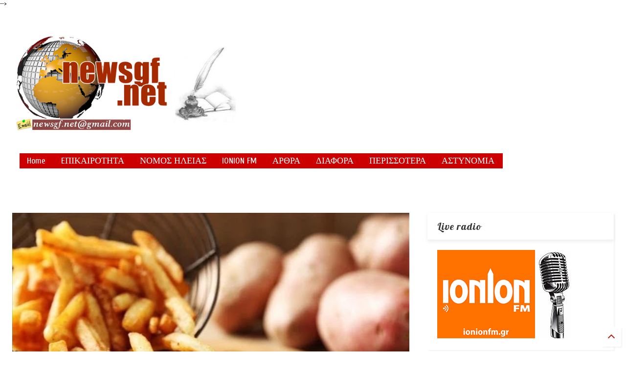

--- FILE ---
content_type: text/html; charset=UTF-8
request_url: http://www.newsgf.net/2022/04/blog-post_250.html
body_size: 100078
content:
<!DOCTYPE html>
<html class='v2' dir='ltr' xmlns='http://www.w3.org/1999/xhtml' xmlns:b='http://www.google.com/2005/gml/b' xmlns:data='http://www.google.com/2005/gml/data' xmlns:expr='http://www.google.com/2005/gml/expr'>
<head>
<link href='https://www.blogger.com/static/v1/widgets/335934321-css_bundle_v2.css' rel='stylesheet' type='text/css'/>
<script src='http://ajax.googleapis.com/ajax/libs/jquery/1.7.2/jquery.js' type='text/javascript'></script>
<script type='text/javascript'>
 jQuery(document).ready(function () {
  jQuery('a[href*="http://"]:not([href*="http://www.newsgf.net/"])').attr("target", "_blank");
  jQuery('a[href*="https://"]:not([href*="http://www.newsgf.net/"])').attr("target", "_blank");
  });
</script>
<meta content='width=device-width,initial-scale=1.0,minimum-scale=1.0,maximum-scale=1.0' name='viewport'/>
<meta content='text/html; charset=UTF-8' http-equiv='Content-Type'/>
<meta content='blogger' name='generator'/>
<link href='http://www.newsgf.net/favicon.ico' rel='icon' type='image/x-icon'/>
<link href='http://www.newsgf.net/2022/04/blog-post_250.html' rel='canonical'/>
<link rel="alternate" type="application/atom+xml" title="&quot;Ενδείξεις-Αποδείξεις&quot;  - Atom" href="http://www.newsgf.net/feeds/posts/default" />
<link rel="alternate" type="application/rss+xml" title="&quot;Ενδείξεις-Αποδείξεις&quot;  - RSS" href="http://www.newsgf.net/feeds/posts/default?alt=rss" />
<link rel="service.post" type="application/atom+xml" title="&quot;Ενδείξεις-Αποδείξεις&quot;  - Atom" href="https://www.blogger.com/feeds/534586854069144982/posts/default" />

<link rel="alternate" type="application/atom+xml" title="&quot;Ενδείξεις-Αποδείξεις&quot;  - Atom" href="http://www.newsgf.net/feeds/7629575605687412717/comments/default" />
<!--Can't find substitution for tag [blog.ieCssRetrofitLinks]-->
<link href='https://blogger.googleusercontent.com/img/b/R29vZ2xl/AVvXsEhPMDIklBNwDIT-WmwONksWGhlstGj_fEgCvP1Lu7Fy5pY19mDf47kwZzXQJ6f2EjgHU2a5vD3gMVtsKVQmcbNs557FjloQ2RPQyFKw_6FEGpe_vP_7EliLj1g0nc7hJScSkY7_Fw5Qx7I_V40HVR1iqzGnYO4KgjodlieYg5pXnayqabSexXz0xJGn/s600/poios-anakalupse-tis-tiganites-patates.webp' rel='image_src'/>
<meta content='http://www.newsgf.net/2022/04/blog-post_250.html' property='og:url'/>
<meta content='Ποιος ανακάλυψε τις τηγανητές πατάτες;' property='og:title'/>
<meta content='Ηλεία, Ελλάδα, Κόσμος, Δυτική Ελλάδα' property='og:description'/>
<meta content='https://blogger.googleusercontent.com/img/b/R29vZ2xl/AVvXsEhPMDIklBNwDIT-WmwONksWGhlstGj_fEgCvP1Lu7Fy5pY19mDf47kwZzXQJ6f2EjgHU2a5vD3gMVtsKVQmcbNs557FjloQ2RPQyFKw_6FEGpe_vP_7EliLj1g0nc7hJScSkY7_Fw5Qx7I_V40HVR1iqzGnYO4KgjodlieYg5pXnayqabSexXz0xJGn/w1200-h630-p-k-no-nu/poios-anakalupse-tis-tiganites-patates.webp' property='og:image'/>
<title>
Ποιος ανακάλυψε τις τηγανητές πατάτες; | "Ενδείξεις-Αποδείξεις" 
</title>
<meta content='Ποιος ανακάλυψε τις τηγανητές πατάτες; | "Ενδείξεις-Αποδείξεις" ' property='og:title'/>
<meta content='https://blogger.googleusercontent.com/img/b/R29vZ2xl/AVvXsEhPMDIklBNwDIT-WmwONksWGhlstGj_fEgCvP1Lu7Fy5pY19mDf47kwZzXQJ6f2EjgHU2a5vD3gMVtsKVQmcbNs557FjloQ2RPQyFKw_6FEGpe_vP_7EliLj1g0nc7hJScSkY7_Fw5Qx7I_V40HVR1iqzGnYO4KgjodlieYg5pXnayqabSexXz0xJGn/s600/poios-anakalupse-tis-tiganites-patates.webp' property='og:image'/>
<meta content='article' property='og:type'/>
<meta content='http://www.newsgf.net/2022/04/blog-post_250.html' property='og:url'/>
<style type='text/css'>@font-face{font-family:'Cuprum';font-style:normal;font-weight:400;font-display:swap;src:url(//fonts.gstatic.com/s/cuprum/v29/dg45_pLmvrkcOkBnKsOzXyGWTBcmg-X6VjbYJxYmknQHEMmm.woff2)format('woff2');unicode-range:U+0460-052F,U+1C80-1C8A,U+20B4,U+2DE0-2DFF,U+A640-A69F,U+FE2E-FE2F;}@font-face{font-family:'Cuprum';font-style:normal;font-weight:400;font-display:swap;src:url(//fonts.gstatic.com/s/cuprum/v29/dg45_pLmvrkcOkBnKsOzXyGWTBcmg-X6Vj_YJxYmknQHEMmm.woff2)format('woff2');unicode-range:U+0301,U+0400-045F,U+0490-0491,U+04B0-04B1,U+2116;}@font-face{font-family:'Cuprum';font-style:normal;font-weight:400;font-display:swap;src:url(//fonts.gstatic.com/s/cuprum/v29/dg45_pLmvrkcOkBnKsOzXyGWTBcmg-X6VjTYJxYmknQHEMmm.woff2)format('woff2');unicode-range:U+0102-0103,U+0110-0111,U+0128-0129,U+0168-0169,U+01A0-01A1,U+01AF-01B0,U+0300-0301,U+0303-0304,U+0308-0309,U+0323,U+0329,U+1EA0-1EF9,U+20AB;}@font-face{font-family:'Cuprum';font-style:normal;font-weight:400;font-display:swap;src:url(//fonts.gstatic.com/s/cuprum/v29/dg45_pLmvrkcOkBnKsOzXyGWTBcmg-X6VjXYJxYmknQHEMmm.woff2)format('woff2');unicode-range:U+0100-02BA,U+02BD-02C5,U+02C7-02CC,U+02CE-02D7,U+02DD-02FF,U+0304,U+0308,U+0329,U+1D00-1DBF,U+1E00-1E9F,U+1EF2-1EFF,U+2020,U+20A0-20AB,U+20AD-20C0,U+2113,U+2C60-2C7F,U+A720-A7FF;}@font-face{font-family:'Cuprum';font-style:normal;font-weight:400;font-display:swap;src:url(//fonts.gstatic.com/s/cuprum/v29/dg45_pLmvrkcOkBnKsOzXyGWTBcmg-X6VjvYJxYmknQHEA.woff2)format('woff2');unicode-range:U+0000-00FF,U+0131,U+0152-0153,U+02BB-02BC,U+02C6,U+02DA,U+02DC,U+0304,U+0308,U+0329,U+2000-206F,U+20AC,U+2122,U+2191,U+2193,U+2212,U+2215,U+FEFF,U+FFFD;}@font-face{font-family:'Lobster';font-style:normal;font-weight:400;font-display:swap;src:url(//fonts.gstatic.com/s/lobster/v32/neILzCirqoswsqX9zo-mM4MwWJXNqA.woff2)format('woff2');unicode-range:U+0460-052F,U+1C80-1C8A,U+20B4,U+2DE0-2DFF,U+A640-A69F,U+FE2E-FE2F;}@font-face{font-family:'Lobster';font-style:normal;font-weight:400;font-display:swap;src:url(//fonts.gstatic.com/s/lobster/v32/neILzCirqoswsqX9zoamM4MwWJXNqA.woff2)format('woff2');unicode-range:U+0301,U+0400-045F,U+0490-0491,U+04B0-04B1,U+2116;}@font-face{font-family:'Lobster';font-style:normal;font-weight:400;font-display:swap;src:url(//fonts.gstatic.com/s/lobster/v32/neILzCirqoswsqX9zo2mM4MwWJXNqA.woff2)format('woff2');unicode-range:U+0102-0103,U+0110-0111,U+0128-0129,U+0168-0169,U+01A0-01A1,U+01AF-01B0,U+0300-0301,U+0303-0304,U+0308-0309,U+0323,U+0329,U+1EA0-1EF9,U+20AB;}@font-face{font-family:'Lobster';font-style:normal;font-weight:400;font-display:swap;src:url(//fonts.gstatic.com/s/lobster/v32/neILzCirqoswsqX9zoymM4MwWJXNqA.woff2)format('woff2');unicode-range:U+0100-02BA,U+02BD-02C5,U+02C7-02CC,U+02CE-02D7,U+02DD-02FF,U+0304,U+0308,U+0329,U+1D00-1DBF,U+1E00-1E9F,U+1EF2-1EFF,U+2020,U+20A0-20AB,U+20AD-20C0,U+2113,U+2C60-2C7F,U+A720-A7FF;}@font-face{font-family:'Lobster';font-style:normal;font-weight:400;font-display:swap;src:url(//fonts.gstatic.com/s/lobster/v32/neILzCirqoswsqX9zoKmM4MwWJU.woff2)format('woff2');unicode-range:U+0000-00FF,U+0131,U+0152-0153,U+02BB-02BC,U+02C6,U+02DA,U+02DC,U+0304,U+0308,U+0329,U+2000-206F,U+20AC,U+2122,U+2191,U+2193,U+2212,U+2215,U+FEFF,U+FFFD;}@font-face{font-family:'Roboto';font-style:normal;font-weight:700;font-stretch:100%;font-display:swap;src:url(//fonts.gstatic.com/s/roboto/v50/KFOMCnqEu92Fr1ME7kSn66aGLdTylUAMQXC89YmC2DPNWuYjalmZiAr0klQmz24O0g.woff2)format('woff2');unicode-range:U+0460-052F,U+1C80-1C8A,U+20B4,U+2DE0-2DFF,U+A640-A69F,U+FE2E-FE2F;}@font-face{font-family:'Roboto';font-style:normal;font-weight:700;font-stretch:100%;font-display:swap;src:url(//fonts.gstatic.com/s/roboto/v50/KFOMCnqEu92Fr1ME7kSn66aGLdTylUAMQXC89YmC2DPNWuYjalmQiAr0klQmz24O0g.woff2)format('woff2');unicode-range:U+0301,U+0400-045F,U+0490-0491,U+04B0-04B1,U+2116;}@font-face{font-family:'Roboto';font-style:normal;font-weight:700;font-stretch:100%;font-display:swap;src:url(//fonts.gstatic.com/s/roboto/v50/KFOMCnqEu92Fr1ME7kSn66aGLdTylUAMQXC89YmC2DPNWuYjalmYiAr0klQmz24O0g.woff2)format('woff2');unicode-range:U+1F00-1FFF;}@font-face{font-family:'Roboto';font-style:normal;font-weight:700;font-stretch:100%;font-display:swap;src:url(//fonts.gstatic.com/s/roboto/v50/KFOMCnqEu92Fr1ME7kSn66aGLdTylUAMQXC89YmC2DPNWuYjalmXiAr0klQmz24O0g.woff2)format('woff2');unicode-range:U+0370-0377,U+037A-037F,U+0384-038A,U+038C,U+038E-03A1,U+03A3-03FF;}@font-face{font-family:'Roboto';font-style:normal;font-weight:700;font-stretch:100%;font-display:swap;src:url(//fonts.gstatic.com/s/roboto/v50/KFOMCnqEu92Fr1ME7kSn66aGLdTylUAMQXC89YmC2DPNWuYjalnoiAr0klQmz24O0g.woff2)format('woff2');unicode-range:U+0302-0303,U+0305,U+0307-0308,U+0310,U+0312,U+0315,U+031A,U+0326-0327,U+032C,U+032F-0330,U+0332-0333,U+0338,U+033A,U+0346,U+034D,U+0391-03A1,U+03A3-03A9,U+03B1-03C9,U+03D1,U+03D5-03D6,U+03F0-03F1,U+03F4-03F5,U+2016-2017,U+2034-2038,U+203C,U+2040,U+2043,U+2047,U+2050,U+2057,U+205F,U+2070-2071,U+2074-208E,U+2090-209C,U+20D0-20DC,U+20E1,U+20E5-20EF,U+2100-2112,U+2114-2115,U+2117-2121,U+2123-214F,U+2190,U+2192,U+2194-21AE,U+21B0-21E5,U+21F1-21F2,U+21F4-2211,U+2213-2214,U+2216-22FF,U+2308-230B,U+2310,U+2319,U+231C-2321,U+2336-237A,U+237C,U+2395,U+239B-23B7,U+23D0,U+23DC-23E1,U+2474-2475,U+25AF,U+25B3,U+25B7,U+25BD,U+25C1,U+25CA,U+25CC,U+25FB,U+266D-266F,U+27C0-27FF,U+2900-2AFF,U+2B0E-2B11,U+2B30-2B4C,U+2BFE,U+3030,U+FF5B,U+FF5D,U+1D400-1D7FF,U+1EE00-1EEFF;}@font-face{font-family:'Roboto';font-style:normal;font-weight:700;font-stretch:100%;font-display:swap;src:url(//fonts.gstatic.com/s/roboto/v50/KFOMCnqEu92Fr1ME7kSn66aGLdTylUAMQXC89YmC2DPNWuYjaln6iAr0klQmz24O0g.woff2)format('woff2');unicode-range:U+0001-000C,U+000E-001F,U+007F-009F,U+20DD-20E0,U+20E2-20E4,U+2150-218F,U+2190,U+2192,U+2194-2199,U+21AF,U+21E6-21F0,U+21F3,U+2218-2219,U+2299,U+22C4-22C6,U+2300-243F,U+2440-244A,U+2460-24FF,U+25A0-27BF,U+2800-28FF,U+2921-2922,U+2981,U+29BF,U+29EB,U+2B00-2BFF,U+4DC0-4DFF,U+FFF9-FFFB,U+10140-1018E,U+10190-1019C,U+101A0,U+101D0-101FD,U+102E0-102FB,U+10E60-10E7E,U+1D2C0-1D2D3,U+1D2E0-1D37F,U+1F000-1F0FF,U+1F100-1F1AD,U+1F1E6-1F1FF,U+1F30D-1F30F,U+1F315,U+1F31C,U+1F31E,U+1F320-1F32C,U+1F336,U+1F378,U+1F37D,U+1F382,U+1F393-1F39F,U+1F3A7-1F3A8,U+1F3AC-1F3AF,U+1F3C2,U+1F3C4-1F3C6,U+1F3CA-1F3CE,U+1F3D4-1F3E0,U+1F3ED,U+1F3F1-1F3F3,U+1F3F5-1F3F7,U+1F408,U+1F415,U+1F41F,U+1F426,U+1F43F,U+1F441-1F442,U+1F444,U+1F446-1F449,U+1F44C-1F44E,U+1F453,U+1F46A,U+1F47D,U+1F4A3,U+1F4B0,U+1F4B3,U+1F4B9,U+1F4BB,U+1F4BF,U+1F4C8-1F4CB,U+1F4D6,U+1F4DA,U+1F4DF,U+1F4E3-1F4E6,U+1F4EA-1F4ED,U+1F4F7,U+1F4F9-1F4FB,U+1F4FD-1F4FE,U+1F503,U+1F507-1F50B,U+1F50D,U+1F512-1F513,U+1F53E-1F54A,U+1F54F-1F5FA,U+1F610,U+1F650-1F67F,U+1F687,U+1F68D,U+1F691,U+1F694,U+1F698,U+1F6AD,U+1F6B2,U+1F6B9-1F6BA,U+1F6BC,U+1F6C6-1F6CF,U+1F6D3-1F6D7,U+1F6E0-1F6EA,U+1F6F0-1F6F3,U+1F6F7-1F6FC,U+1F700-1F7FF,U+1F800-1F80B,U+1F810-1F847,U+1F850-1F859,U+1F860-1F887,U+1F890-1F8AD,U+1F8B0-1F8BB,U+1F8C0-1F8C1,U+1F900-1F90B,U+1F93B,U+1F946,U+1F984,U+1F996,U+1F9E9,U+1FA00-1FA6F,U+1FA70-1FA7C,U+1FA80-1FA89,U+1FA8F-1FAC6,U+1FACE-1FADC,U+1FADF-1FAE9,U+1FAF0-1FAF8,U+1FB00-1FBFF;}@font-face{font-family:'Roboto';font-style:normal;font-weight:700;font-stretch:100%;font-display:swap;src:url(//fonts.gstatic.com/s/roboto/v50/KFOMCnqEu92Fr1ME7kSn66aGLdTylUAMQXC89YmC2DPNWuYjalmbiAr0klQmz24O0g.woff2)format('woff2');unicode-range:U+0102-0103,U+0110-0111,U+0128-0129,U+0168-0169,U+01A0-01A1,U+01AF-01B0,U+0300-0301,U+0303-0304,U+0308-0309,U+0323,U+0329,U+1EA0-1EF9,U+20AB;}@font-face{font-family:'Roboto';font-style:normal;font-weight:700;font-stretch:100%;font-display:swap;src:url(//fonts.gstatic.com/s/roboto/v50/KFOMCnqEu92Fr1ME7kSn66aGLdTylUAMQXC89YmC2DPNWuYjalmaiAr0klQmz24O0g.woff2)format('woff2');unicode-range:U+0100-02BA,U+02BD-02C5,U+02C7-02CC,U+02CE-02D7,U+02DD-02FF,U+0304,U+0308,U+0329,U+1D00-1DBF,U+1E00-1E9F,U+1EF2-1EFF,U+2020,U+20A0-20AB,U+20AD-20C0,U+2113,U+2C60-2C7F,U+A720-A7FF;}@font-face{font-family:'Roboto';font-style:normal;font-weight:700;font-stretch:100%;font-display:swap;src:url(//fonts.gstatic.com/s/roboto/v50/KFOMCnqEu92Fr1ME7kSn66aGLdTylUAMQXC89YmC2DPNWuYjalmUiAr0klQmz24.woff2)format('woff2');unicode-range:U+0000-00FF,U+0131,U+0152-0153,U+02BB-02BC,U+02C6,U+02DA,U+02DC,U+0304,U+0308,U+0329,U+2000-206F,U+20AC,U+2122,U+2191,U+2193,U+2212,U+2215,U+FEFF,U+FFFD;}</style>
<style id='page-skin-1' type='text/css'><!--
/*
-----------------------------------------------------------------------------
Name:	 		MagOne - Drag n Drop Magazine Blogger Template
Version:		3.0.1
Author: 		Tien Nguyen
Url:			http://www.sneeit.com
----------------------------------------------------------------------------- */
/* Variable definitions
=======================
<Variable name="keycolor" description="Main Color" type="color" default="#FF3D00"/>
<Group description="Site" selector="body">
<Variable name="body.font" description="Font" type="font" default="normal normal 12px 'Roboto', sans-serif"/>
<Variable name="body.text.color" description="Text Color" type="color" default="#000000"/>
</Group>
<Group description="Backgrounds" selector="body">
<Variable name="body.background.color" description="Body Background" type="color" default="#efefef"/>
<Variable name="content.background.color" description="Entire Blog Background" type="color" default="#efefef"/>
<Variable name="header.background.color" description="Header Background" type="color" default="#ffffff"/>
</Group>
<Group description="Links" selector="body">
<Variable name="link.color" description="Link Color" type="color" default="#000000"/>
<Variable name="link.visited.color" description="Visited Color" type="color" default="#EA3A00"/>
<Variable name="link.hover.color" description="Hover Color" type="color" default="#FF4D11"/>
</Group>
<Group description="Widgets - Gadgets" selector="#primary .widget">
<Variable name="feedwid.title.font" description="Article Widgets Title" type="font" default="normal normal 20px 'Roboto', sans-serif"/>
<Variable name="sidewid.title.font" description="Right Sidebar Widgets Title" type="font" default="normal normal 14px 'Roboto', sans-serif"/>
</Group>
<Group description="Post" selector="h1.post-title">
<Variable name="post.title.font" description="Post Title" type="font" default="normal normal 40px 'Roboto', sans-serif"/>
<Variable name="post.body.font" description="Post Body" type="font" default="normal normal 14px 'Roboto', sans-serif"/>
</Group>
<Variable name="body.background" description="Body Background" type="background"
color="#FFFFFF" default="$(color) none repeat scroll top left"/>
<Variable name="body.background.override" description="Body Background Override" type="string" default=""/>
<Variable name="body.background.gradient.cap" description="Body Gradient Cap" type="url"
default="url(//www.blogblog.com/1kt/simple/gradients_light.png)"/>
<Variable name="body.background.gradient.tile" description="Body Gradient Tile" type="url"
default="url(//www.blogblog.com/1kt/simple/body_gradient_tile_light.png)"/>
*/
/*Variable Apply Here*/
body {font: normal normal 12px Cuprum;color: #000000;background: #ffffff url(//4.bp.blogspot.com/-60G3546867A/YczO5phPRcI/AAAAAAAE8Y8/whk7Pc2h9-Yq9UhhB2cxOFYvLkQljbwMwCK4BGAYYCw/s100/Opera%2B%25CE%25A3%25CF%2584%25CE%25B9%25CE%25B3%25CE%25BC%25CE%25B9%25CF%258C%25CF%2584%25CF%2585%25CF%2580%25CE%25BF_2021-12-29_211555_anastasiosds.blogspot.com.png) repeat fixed top left;}
a:link {text-decoration:none;color: #B51200;}
a:visited {text-decoration:none;color: #b51200;}
a:hover {color: #bf0808;}
.color {color: #000000;}
.border {border-color: #000000;}
.bg {background-color: #000000;}
.header-bg {background-color:#FFFFFF;}
.wrapper {background-color:#FFFFFF;max-width: 100%;margin: auto;}
.post-body {font: normal bold 18px Roboto;}
.main-menu {border-top: 1px solid #000000;}
.main-menu ul.sub-menu li:hover > a {border-left: 2px solid #000000;}
.main-menu .menu-item-mega > .menu-item-inner > .sub-menu {border-top: 2px solid #000000;}
.main-menu .menu-item-mega > .menu-item-inner > .sub-menu > li li:hover a {border-left: 1px solid #000000;}
.main-menu ul.sub-menu li:hover > a,
.main-menu .menu-item-mega > .menu-item-inner > .sub-menu,
.main-menu .menu-item-mega > .menu-item-inner > .sub-menu > li li:hover a {border-color: #000000!important;}
.header-social-icons ul li a:hover {color: #000000;}
.feed-widget-header .widget-title {font: normal normal 33px Impact, sans-serif;}
.slider-item .item-readmore:hover {background: #000000}
.owl-dot.active {background: #000000;}
#sidebar .widget > h2, #sidebar .feed-widget-header, #sidebar .feed-widget-header h2 {font: normal normal 20px Lobster;}
#sidebar .widget.FollowByEmail .follow-by-email-submit {background: #000000;}
#footer .widget.social_icons li a:hover {color: #000000;}
#footer .FollowByEmail .follow-by-email-submit {background: #000000;}
a.comments-title.active {border-bottom: 2px solid #FFFFFF!important;}
h1.post-title {font: normal bold 34px Roboto;}
.feed.widget .feed-widget-header {border-color: #000000;}
.feed.widget.box-title h2.widget-title {background: #000000;}
.social_counter {color: #000000}
.social_counter .button {background: #000000}
.section,.widget,body{margin:0;padding:0}.table,.tr{width:100%}.owl-carousel,.owl-carousel .owl-item{-webkit-tap-highlight-color:transparent}.clear,.feed.widget .meta-items{clear:both}*{word-wrap:break-word!important}body{position:relative}a{cursor:pointer}a img{border:none}.widget{opacity:0}.clear{display:block;float:none}.inb{display:-moz-inline-stack;display:inline-block;zoom:1}.table{display:table}.tr{display:table-row}.td{display:table-cell;vertical-align:middle}.wide{margin:auto;width:96.1%}iframe,img,object{max-width:100%}img{height:auto}#admin-section,.hide{display:none}.item-thumbnail,.natural-thumbnail{overflow:hidden;display:block;z-index:9;width:100%}.item-thumbnail img{display:block;height:auto;width:auto;min-width:100%;max-width:9999px;max-height:9999px;padding:0!important}.natural-thumbnail img{display:block;height:auto;width:100%}.blogger-clickTrap,.widget>h2{display:none}.post-body h2,.post-body h3,.post-body h4{margin:1em 0 .5em}.widget .post-body ol,.widget .post-body ul{margin:.5em 0 1.5em}span.widget-item-control{position:absolute;right:0;bottom:0}.post-body{font-weight:100;line-height:1.5em;padding:5px 0 0}.post-body iframe{display:block;margin:0 0 10px}.sd,.shad,.shadow,.shd{-moz-box-shadow:2px 2px 3px rgba(0,0,0,.05);-webkit-box-shadow:2px 2px 3px rgba(0,0,0,.05);-o-box-shadow:2px 2px 3px rgba(0,0,0,.05);-ms-box-shadow:2px 2px 3px rgba(0,0,0,.05);box-shadow:2px 2px 3px rgba(0,0,0,.05)}.cir,.circle{-o-border-radius:100%;-ms-border-radius:100%;-webkit-border-radius:100%;-moz-border-radius:100%;border-radius:100%}.rad2{-o-border-radius:2px;-ms-border-radius:2px;-webkit-border-radius:2px;-moz-border-radius:2px;border-radius:2px}.owl-carousel .animated{-webkit-animation-duration:1000ms;animation-duration:1000ms;-webkit-animation-fill-mode:both;animation-fill-mode:both}.owl-carousel .owl-animated-in{z-index:0}.owl-carousel .owl-animated-out{z-index:1}.owl-carousel .fadeOut{-webkit-animation-name:fadeOut;animation-name:fadeOut}@-webkit-keyframes fadeOut{0%{opacity:1}100%{opacity:0}}@keyframes fadeOut{0%{opacity:1}100%{opacity:0}}.owl-height{-webkit-transition:height 500ms ease-in-out;-moz-transition:height 500ms ease-in-out;-ms-transition:height 500ms ease-in-out;-o-transition:height 500ms ease-in-out;transition:height 500ms ease-in-out}.owl-carousel{display:none;width:100%;position:relative;z-index:1}.owl-carousel .owl-stage{position:relative;-ms-touch-action:pan-Y}.owl-carousel .owl-stage:after{content:".";display:block;clear:both;visibility:hidden;line-height:0;height:0}.owl-carousel .owl-stage-outer{position:relative;overflow:hidden;-webkit-transform:translate3d(0,0,0)}.owl-carousel .owl-controls .owl-dot,.owl-carousel .owl-controls .owl-nav .owl-next,.owl-carousel .owl-controls .owl-nav .owl-prev{cursor:pointer;cursor:hand;-webkit-user-select:none;-khtml-user-select:none;-moz-user-select:none;-ms-user-select:none;user-select:none}.owl-carousel.owl-loaded{display:block}.owl-carousel.owl-loading{opacity:0;display:block}.owl-carousel.owl-hidden{opacity:0}.owl-carousel .owl-refresh .owl-item{display:none}.owl-carousel .owl-item{position:relative;min-height:1px;float:left;-webkit-backface-visibility:hidden;-webkit-touch-callout:none;-webkit-user-select:none;-moz-user-select:none;-ms-user-select:none;user-select:none}.owl-carousel .owl-item img{display:block;width:100%;-webkit-transform-style:preserve-3d;transform-style:preserve-3d}.owl-carousel.owl-text-select-on .owl-item{-webkit-user-select:auto;-moz-user-select:auto;-ms-user-select:auto;user-select:auto}.owl-carousel .owl-grab{cursor:move;cursor:-webkit-grab;cursor:-o-grab;cursor:-ms-grab;cursor:grab}.owl-carousel.owl-rtl{direction:rtl}.owl-carousel.owl-rtl .owl-item{float:right}.no-js .owl-carousel{display:block}.owl-carousel .owl-item .owl-lazy{opacity:0;-webkit-transition:opacity 400ms ease;-moz-transition:opacity 400ms ease;-ms-transition:opacity 400ms ease;-o-transition:opacity 400ms ease;transition:opacity 400ms ease}.owl-carousel .owl-video-wrapper{position:relative;height:100%;background:#000}.owl-carousel .owl-video-play-icon{position:absolute;height:80px;width:80px;left:50%;top:50%;margin-left:-40px;margin-top:-40px;background:url(owl.video.play.png) no-repeat;cursor:pointer;z-index:1;-webkit-backface-visibility:hidden;-webkit-transition:scale 100ms ease;-moz-transition:scale 100ms ease;-ms-transition:scale 100ms ease;-o-transition:scale 100ms ease;transition:scale 100ms ease}.owl-carousel .owl-video-play-icon:hover{-webkit-transition:scale(1.3,1.3);-moz-transition:scale(1.3,1.3);-ms-transition:scale(1.3,1.3);-o-transition:scale(1.3,1.3);transition:scale(1.3,1.3)}.owl-carousel .owl-video-playing .owl-video-play-icon,.owl-carousel .owl-video-playing .owl-video-tn{display:none}.owl-carousel .owl-video-tn{opacity:0;height:100%;background-position:center center;background-repeat:no-repeat;-webkit-background-size:contain;-moz-background-size:contain;-o-background-size:contain;background-size:contain;-webkit-transition:opacity 400ms ease;-moz-transition:opacity 400ms ease;-ms-transition:opacity 400ms ease;-o-transition:opacity 400ms ease;transition:opacity 400ms ease}.owl-carousel .owl-video-frame{position:relative;z-index:1}.loader,.loader:after,.loader:before{border-radius:50%;width:2.5em;height:2.5em;-webkit-animation:loading_dots 1.8s infinite ease-in-out;animation:loading_dots 1.8s infinite ease-in-out}.loader{font-size:10px;margin:80px auto;position:relative;text-indent:-9999em;-webkit-transform:translateZ(0);-ms-transform:translateZ(0);transform:translateZ(0);-webkit-animation-delay:-.16s;animation-delay:-.16s}.loader:before{left:-3.5em;-webkit-animation-delay:-.32s;animation-delay:-.32s}.loader:after{left:3.5em}.loader:after,.loader:before{content:'';position:absolute;top:0}#Header1,#header,#header-section{position:relative}@-webkit-keyframes loading_dots{0%,100%,80%{box-shadow:0 2.5em 0 -1.3em rgba(125,125,125,.5)}40%{box-shadow:0 2.5em 0 0 rgba(125,125,125,.5)}}@keyframes loading_dots{0%,100%,80%{box-shadow:0 2.5em 0 -1.3em rgba(125,125,125,.5)}40%{box-shadow:0 2.5em 0 0 rgba(125,125,125,.5)}}.white{background:#fff}.wrapper{padding:20px 0 30px}#header{z-index:19}#header-section{z-index:999}#header-wide .widget{margin:30px 0 0}#Header1{height:60px;overflow:hidden;margin:0}.main-menu-toggle{float:left;-webkit-user-select:none;-moz-user-select:none;-ms-user-select:none;-o-user-select:none;user-select:none}#search-toggle{float:right}.header-button{display:block;height:60px;line-height:60px}.header-button .inner{line-height:20px;padding:20px 20px 0 0;display:block}.main-menu-toggle .inner{padding-left:20px}.header-button .inner>span{color:#999;font-size:10px;line-height:20px;vertical-align:text-bottom}.header-button.active .inner span,.header-button:hover .inner span{color:#000}.header-button .inner i.fa{font-size:20px;line-height:20px}#header .toggle-button .arrow{width:0;height:0;border-left:5px solid transparent;border-right:5px solid transparent;border-bottom-width:5px;border-bottom-style:solid;position:absolute;left:40px;bottom:0;display:none}.blog-title,.main-menu,.main-menu .menu a,.main-menu ul.menu>li>a{position:relative}#header .toggle-button.active .arrow{display:block}.blog-title{float:left;font-size:26px;font-weight:100;border-left:1px solid #ddd;height:30px;line-height:30px;margin:15px 20px 0 0;padding:0 0 0 20px;max-width:50%;overflow:hidden}.blog-title img{width:auto!important;height:auto!important;max-height:30px!important}.top-page-wrapper .widget *{max-width:100%}.top-page-wrapper.auto-height .widget *{max-width:none}#top-page-logo .blog-title{float:none;text-align:left;margin:0;padding:0;border:none;max-width:100%;height:auto}#top-page-logo .blog-title img{max-height:none!important}.top-page-wrapper.auto-height{padding-bottom:10px}.top-page-wrapper.auto-height .section#top-page .widget{min-width:50%;float:right}#header-section .LinkList,#header-section .PageList{display:none}.main-menu .menu .arrow{width:0;height:0;border-left:5px solid transparent;border-right:5px solid transparent;border-top:5px solid;float:right;display:inline-block;margin:18px 0 0 5px}.main-menu .sub-menu .arrow{border-top:5px solid transparent;border-bottom:5px solid transparent;border-left:5px solid;margin:15px 0 0 10px}.main-menu ul{margin:0;padding:0}.main-menu ul.menu li{display:block;font-size:14px;font-weight:300;padding:0}.main-menu ul.sub-menu li a{font-weight:100}.main-menu ul.sub-menu li{position:relative;font-size:13px}.main-menu ul.menu li a{padding:0 20px;display:block;height:40px;line-height:40px;text-decoration:none;color:#777}#footer-menu li a:hover,.feed.widget .item-labels a:hover,.feed.widget .item-readmore:hover,.widget.PopularPosts .item-line-2 .item-readmore:hover,.widget.PopularPosts .item-snippet .item-readmore:hover,.widget.PopularPosts .item-title:hover{text-decoration:underline}.main-menu ul.menu li:hover>a{color:#000}.main-menu ul.menu>li>a{padding-right:30px}.main-menu ul.menu>li>a .arrow{position:absolute;top:1px;right:15px}.main-menu ul.menu>li{float:left;height:40px;line-height:40px}.main-menu .menu-item-inner{visibility:hidden;opacity:0;transition:visibility 0s linear .3s,opacity .3s linear;-webkit-transition:visibility 0s linear .3s,opacity .3s linear;-moz-transition:visibility 0s linear .3s,opacity .3s linear;-o-transition:visibility 0s linear .3s,opacity .3s linear;-ms-transition:visibility 0s linear .3s,opacity .3s linear}.main-menu ul.sub-menu{min-width:180px;background:#333;position:absolute;top:100%}.main-menu li:hover>.menu-item-inner{visibility:visible;opacity:1;transition-delay:0s;-webkit-transition-delay:0s;-moz-transition-delay:0s;-o-transition-delay:0s;-ms-transition-delay:0s}.main-menu ul.sub-menu li:hover a{color:#eee;background:rgba(0,0,0,.1);-webkit-transition:all 200ms ease-in-out;-moz-transition:all 200ms ease-in-out;-o-transition:all 200ms ease-in-out;transition:all 200ms ease-in-out}.main-menu ul.sub-menu li:hover>a{color:#fff}.main-menu ul.menu li ul.sub-menu a{color:#ccc;min-height:40px;height:auto;padding-right:10px}.main-menu ul.menu li ul.sub-menu li:hover>a{color:#fff}.main-menu ul.sub-menu ul.sub-menu{top:0;left:100%}.main-menu li.menu-item-mega:hover .menu-item-inner{visibility:visible;opacity:1}.main-menu li.menu-item-mega .menu-item-inner .arrow{display:none}.main-menu .menu-item-mega>.menu-item-inner>.sub-menu{width:100%;left:0;padding:10px 0}.main-menu .menu-item-mega>.menu-item-inner>.sub-menu>li{float:left;width:25%}.main-menu .menu-item-mega>.menu-item-inner>.sub-menu>li>a{font-size:14px}.main-menu .menu-item-mega>.menu-item-inner>.sub-menu>li>.menu-item-inner{position:static;border-left:1px solid #3c3c3c;margin-left:20px}.main-menu .menu-item-mega .sub-menu .sub-menu{position:relative;left:0}.main-menu .menu-item-mega:hover .sub-menu a{background:0 0;border-left:none}.main-menu .menu-item-mega .sub-menu .sub-menu a{font-size:12px;margin-left:15px;padding:0}.main-menu .menu-item-mega>.menu-item-inner>.sub-menu>li li:hover a{padding-left:10px}.main-menu li.menu-item-mega-label:hover .menu-item-inner .menu-mega-content{position:relative;z-index:1;margin-top:-25px}.main-menu .menu-item-mega-label .menu-item-inner{position:absolute;left:0;width:100%;background-color:#333;padding:20px 0}.main-menu li.menu-item-mega-label.finished .menu-item-inner .menu-mega-content .item{float:left;width:22.5%;margin-right:2%}.main-menu li.menu-item-mega-label.finished .menu-item-inner .menu-mega-content .item.item-0{margin-left:2%}.main-menu li.menu-item-mega-label.finished .menu-item-inner .menu-mega-content{margin:0}.main-menu li.menu-item-mega-label.finished .menu-item-inner .menu-mega-content .item .item-thumbnail{height:160px;background:#000;padding:0}.main-menu li.menu-item-mega-label.finished .menu-item-inner .menu-mega-content .item .item-thumbnail:hover img{background:#000;opacity:.5;transition:opacity .3s linear;-webkit-transition:opacity .3s linear;-moz-transition:opacity .3s linear;-o-transition:opacity .3s linear;-ms-transition:opacity .3s linear}.main-menu li.menu-item-mega-label.finished .menu-item-inner .menu-mega-content .item .item-thumbnail i.fa{visibility:hidden;opacity:0;position:absolute;color:#fff;width:100%;text-align:center;top:40%;z-index:999;font-size:1000%}.main-menu li.menu-item-mega-label.finished .menu-item-inner .menu-mega-content .item .item-thumbnail:hover i.fa{visibility:visible;opacity:1;font-size:200%;transition:visibility .3s linear,font-size .3s linear,opacity .3s linear;-webkit-transition:visibility .3s linear,font-size .3s linear,opacity .3s linear;-moz-transition:visibility .3s linear,font-size .3s linear,opacity .3s linear;-o-transition:visibility .3s linear,font-size .3s linear,opacity .3s linear;-ms-transition:visibility .3s linear,font-size .3s linear,opacity .3s linear}.main-menu ul.menu li a.item-title{height:auto;line-height:1.5em;padding:0;margin:10px 0 0;color:#ccc;font-size:14px;font-weight:100}.main-menu ul.menu li a.item-title:hover{color:#fff}.main-menu ul.menu li.menu-item-mega-label.menu-item-has-children>.menu-item-inner>ul.sub-menu{float:left;width:20%;position:relative;border-top:none;padding:0;margin-top:-15px}.main-menu ul.menu li.menu-item-mega-label.menu-item-has-children>.menu-item-inner>ul.sub-menu>li{float:none;width:100%}.main-menu ul.menu li.menu-item-mega-label.menu-item-has-children>.menu-item-inner>ul.sub-menu .menu-item-inner{padding:0;width:auto}.main-menu ul.menu li.menu-item-mega-label.menu-item-has-children>.menu-item-inner .menu-mega-content{float:right;width:80%}.search-form-wrapper{background:#000;background:rgba(0,0,0,.8);z-index:99;position:fixed;width:100%;height:100%;left:0;top:0;display:none}.search-form,.search-form-label,.search-form-overlay,.search-text{left:0;position:absolute}.search-form{width:100%;height:1px;top:40%;text-align:center}.search-form-label{bottom:100%;width:100%;display:block;color:#fff;font-size:40px;font-weight:100}.search-text{top:100%;width:50%;right:0;margin:20px auto 0;background:0 0;border:none;border-bottom:1px dashed #ddd;font-size:60px;color:#fff;text-align:center;outline:0;min-width:300px}.search-form-overlay{width:100%;height:100%;top:0}.header-social-icons{float:right}.header-social-icons ul{padding:0;margin:0}.header-social-icons ul li{display:block;font-size:20px;margin:0 15px 0 0;height:55px;line-height:55px;float:right;padding:0}.header-social-icons ul li a{display:block;color:#999;margin:2px 0 0}#content{float:left;width:66%}#sidebar{float:right;width:31%}#primary .widget{margin-top:30px}.feed-widget-header{position:relative}.feed-widget-header .widget-title{font-weight:400;margin:0 10px 5px 0;float:left}.feed-widget-header .feed-widget-viewall{float:right;margin:5px 0 0}.feed.widget .item-title{line-height:1.3em}.feed.widget .item-main{overflow:hidden;position:relative}.feed.widget .item img{-moz-transition:-moz-transform .3s ease-in;-webkit-transition:-webkit-transform .3s ease-in;-o-transition:-o-transform .3s ease-in}.feed.widget .item:hover img{-moz-transform:scale(1.1);-webkit-transform:scale(1.1);-o-transform:scale(1.1)}.feed-widget-labels{float:left;margin:6px 0 0}.feed-widget-labels.listing{min-height:1.6em}.feed-widget-labels ul{padding:0;margin:0}.feed-widget-labels li{display:block;margin:0;padding:0}.feed-widget-labels a{color:#FFF;display:none;line-height:1;padding:3px 7px;white-space:nowrap}.feed-widget-labels a .check,.feed-widget-labels a .down{display:none}.feed-widget-labels a.active{display:block}.feed-widget-labels a.active .down,.feed-widget-labels.listing a.active .check{display:inline}.feed-widget-labels.listing a.active .down{display:none}.feed-widget-labels.listing ul{position:absolute;z-index:99}.feed.widget .thumbnail{background:#000}.feed.widget .thumbnail img{opacity:.8}.feed-widget-pagination{line-height:60px}a.feed-widget-pagination-button{background:#fff;padding:6px 10px;margin:0 12px 0 0;border:1px solid #fff;font-weight:700}a.feed-widget-pagination-button:hover{color:#fff;background:#333}a.feed-widget-pagination-button.active{background:#f0f0f0;border:1px solid #ccc;color:#000;-moz-box-shadow:none;-webkit-box-shadow:none;-o-box-shadow:none;-ms-box-shadow:none;box-shadow:none}span.feed-widget-pagination-separator{margin:0 15px 0 0}span.feed-widget-pagination-info{color:#666}.feed.widget .item-icon{position:absolute;top:0;left:0;width:100%;height:100%;background-color:rgba(0,0,0,.7);z-index:19;font-size:40px;opacity:0}.feed.widget .item-icon:hover{transition:opacity .3s linear;-webkit-transition:opacity .3s linear;-moz-transition:opacity .3s linear;-o-transition:opacity .3s linear;-ms-transition:opacity .3s linear;opacity:1}.feed.widget .item-icon .item-icon-inner{display:block;position:absolute;top:50%;width:100%;text-align:center;height:1em}.feed.widget .item-icon i.fa{display:block;line-height:1em;margin-top:-.5em;color:#fff;opacity:.6;font-size:60px}.feed.widget .item-icon:hover i.fa{transition:font-size .3s linear;-webkit-transition:font-size .3s linear;-moz-transition:font-size .3s linear;-o-transition:font-size .3s linear;-ms-transition:font-size .3s linear;font-size:40px}.feed.widget.under-title .feed-widget-header{border-bottom-width:1px;border-bottom-style:solid;margin:0 0 10px}.feed.widget.head-title .feed-widget-header{border-left-width:10px;border-left-style:solid;padding-left:7px}.feed.widget .thumbnail-overlay{display:block;position:absolute;width:100%;height:100%;top:0;opacity:.6;webkit-box-shadow:inset 0 0 50px rgba(0,0,0,.5);-moz-box-shadow:inset 0 0 50px rgba(0,0,0,.5);box-shadow:inset 0 0 50px rgba(0,0,0,.5)}.feed.widget .item:hover .thumbnail-overlay{opacity:.8}.feed.widget.list .item{background:#fff;border-bottom:1px solid #ddd;-moz-box-shadow:none!important;-webkit-box-shadow:none!important;-o-box-shadow: none!important;-ms-box-shadow:none!important;box-shadow:none!important;}#sidebar .feed.widget.list .item{padding-top:15px;border:none;border-top:1px solid #DDD;margin-top:15px}#sidebar .feed.widget.list .item-0{padding-top:0;border:none;margin-top:0}#sidebar .feed.widget.list .widget-content{padding:15px 20px}#sidebar .feed.widget.list .td{padding:0}#sidebar .feed.widget.list .td.item-readmore{text-align:right}.feed.widget.list .item-title{font-size:14px;font-weight:400;line-height:1.5em;word-break:break-all}.feed.widget.list .item-title a{color:#333}.feed.widget.list .meta-item-author{color:#000;font-weight:700}.feed.widget.list .meta-item-date{font-size:10px;font-style:italic;color:#999;text-transform:capitalize}.feed.widget.list .td{padding:12px 20px}.feed.widget.list .td.item-readmore{padding-left:0;font-size:30px;padding-right:0}.feed.widget.box-title h2.widget-title{padding:5px 7px;margin:0 7px 0 0;color:#fff;font-weight:100;font-size:16px}.feed.widget.box-title h2.widget-title a{color:#fff;line-height:1em;display:block}#sidebar .feed.widget.list .td{text-align:left}.feed.widget.ticker .widget-content{height:80px;background:#fff;position:relative;-ms-box-shadow:2px 2px 3px rgba(0,0,0,.05);-o-box-shadow:2px 2px 3px rgba(0,0,0,.05);-moz-box-shadow:2px 2px 3px rgba(0,0,0,.05);-webkit-box-shadow:2px 2px 3px rgba(0,0,0,.05);box-shadow:2px 2px 3px rgba(0,0,0,.05)}#sidebar .feed.widget.ticker .widget-content{padding:0}.ticker-item{font-size:12px;padding:15px 30px 15px 15px}.ticker-item a.thumbnail{float:left;width:30%;height:50px}.ticker-item-content{right:0;width:65%;position:absolute;bottom:0;min-height:50px}.ticker-item .item-labels{background:0 0}.ticker-item-inner{position:relative;overflow:hidden;height:50px}.feed.widget.ticker .item-title a{color:#000;font-weight:400;font-size:12px;display:block;width:100%}.ticker-button-left{display:none}.ticker-button-right{right:0;position:absolute;bottom:25px;height:30px;line-height:30px;background:currentColor;padding:0 8px;text-align:center}.grid-item .item-readmore,.slider-item .item-readmore{text-transform:uppercase;color:#fff;background:rgba(0,0,0,.3)}.ticker-button-right i{color:#fff;font-size:28px}.feed.widget.ticker .item-icon{width:30%}.feed.widget.ticker .ticker-item:hover .item-icon:hover i.fa{font-size:20px}.grid-sub{float:left;position:relative;overflow:hidden;width:100%;height:400px}.grid-sub-wide{width:55%}.grid-sub-narrow{width:45%}.feed.widget.grid .item-labels{display:inline-block;color:#fff;padding:0 5px 2px;margin:0 0 5px;text-shadow:none}.feed.widget.grid .item-labels span{opacity:.5}.feed.widget.grid .item-labels a{color:#fff}.grid-item .item-thumbnail{height:100%;width:100%;position:relative}.grid-item{widht:100%;height:50%;position:relative;overflow:hidden}.grid-item-content{position:absolute;bottom:25px;text-align:left;padding:0 25px;text-shadow:1px 1px 0 #000;width:84%;z-index:9}.grid-item .meta-item{margin:0 2em 0 0;font-size:12px}.grid-item .meta-item .fa{font-size:16px}.grid-item .meta-item span{vertical-align:2px;color:#fff}.feed.widget.grid .grid-item .item-title a{font-weight:400;color:#fff;display:block;font-size:18px;line-height:1.3em}.grid-item .item-snippet{color:#fff;font-size:13px;opacity:.9;margin:10px 0 20px;line-height:1.5em}.grid-item .item-readmore-wrapper{margin-top:30px;display:block}.grid-item .item-readmore{border:1px solid #fff;padding:10px 20px;-webkit-border-radius:2px;-moz-border-radius:2px;border-radius:2px}.grid-item-inner{height:100%;position:relative}#sidebar .grid-sub{height:200px}#sidebar .feed.widget.grid .grid-item .item-title a{font-size:16px}.grid-sub-1 .grid-item{height:100%}.grid-sub-3 .grid-sub-item-1,.grid-sub-4 .grid-sub-item-0,.grid-sub-4 .grid-sub-item-1,.grid-sub-item-2,.grid-sub-item-3{float:left;width:50%}.feed.widget.grid .grid-sub-1 .grid-item .item-title a{font-size:26px}#sidebar .feed.widget.grid .widget-content{padding:0}.feed.widget.slider .item-labels{display:inline-block;color:#fff;padding:0 5px 2px;margin:0 0 10px;text-shadow:none}.feed.widget.slider .item-labels span{opacity:.5}.feed.widget.slider .item-labels a{color:#fff}.slider-item,.slider-item .item-thumbnail{height:400px}.slider-item{position:relative;overflow:hidden}.slider-item-content{position:absolute;bottom:25%;text-align:center;padding:0 8%;text-shadow:1px 1px 0 #000;width:84%}.owl-nav,a.slider-button{position:absolute;bottom:0}.slider-item .meta-item{margin:0 1em;font-size:12px}.slider-item .meta-item .fa{font-size:16px}.slider-item .meta-item span{vertical-align:2px;color:#fff}.slider-item .item-title{font-size:30px}.slider-item .item-title a{font-weight:400;color:#fff;display:block;line-height:1.1em;margin:10px 0 0}.slider-item .item-snippet{color:#fff;font-size:16px;opacity:.9;margin:10px 0 20px}.slider-item .item-readmore-wrapper{margin-top:40px;display:block}.slider-item .item-readmore{border:1px solid #fff;padding:10px 20px;-webkit-border-radius:2px;-moz-border-radius:2px;border-radius:2px}.feed.widget.complex.no-spacing .item-main,.feed.widget.complex.no-spacing .item-sub,.feed.widget.three.no-spacing .item-sub{border-right:1px solid #ddd}.owl-nav{width:100%}a.slider-button{color:#fff;opacity:.8;font-size:30px;padding:0 2%}a.slider-button:hover{opacity:1}a.slider-button-right{right:0}a.slider-button-left{left:0}.owl-dots{position:absolute;bottom:3%;width:60%;left:0;right:0;margin:auto;text-align:center}.owl-dot{background:#fff;height:10px;width:10px;display:inline-block;margin:0 5px;-webkit-border-radius:100%;-moz-border-radius:100%;border-radius:100%;opacity:.6}.owl-dot.active,.owl-dot:hover{opacity:1}#sidebar .slider-item,#sidebar .slider-item .item-thumbnail{height:200px}#sidebar .slider-item .item-title a{font-size:20px}#sidebar .feed.widget.slider .widget-content{padding:0}#sidebar .slider-item .item-snippet{font-size:12px}.feed.widget.sticky .item{float:right;width:37.5%;clear:right;margin-top:20px}.feed.widget.sticky .item-0,.feed.widget.sticky .item-1{margin-top:0}.feed.widget.sticky .item-main{position:relative;text-shadow:1px 1px 0 #000}.feed.widget.sticky .item-content{position:absolute;bottom:0;padding:0 25px}.feed.widget.sticky .item-thumbnail{height:140px}.feed.widget.sticky .item-0 .item-thumbnail{height:310px}.feed.widget.sticky img{opacity:.8}.feed.widget.sticky .item-labels{color:#fff;display:inline-block;padding:2px 5px;text-shadow:none}.feed.widget.sticky .item-labels span{opacity:.8}.feed.widget.sticky .item-labels a{color:#fff}.feed.widget.sticky .item-title{display:block;margin:10px 0 20px;line-height:1.3em}.feed.widget.sticky .item-title a{font-size:16px;color:#fff;font-weight:400}.feed.widget.sticky .item-0 .item-title a{font-size:26px;line-height:1.2em}.feed.widget.sticky a.meta-item{color:#fff;font-size:12px;margin:0 2em 0 0}.feed.widget.sticky a.meta-item-author{color:#fff;display:block;margin:0 0 20px}.feed.widget.sticky a.meta-item-author .avatar{opacity:.8;font-style:italic}.feed.widget.sticky .item-sub{padding:25px;color:#fff;line-height:1.7em;font-size:14px;font-weight:100}.feed.widget.sticky .item-snippet{line-height:1.5em}.feed.widget.sticky .meta-items{margin-top:14px}.feed.widget.sticky .item-0{float:left;width:59%;clear:left}.feed.widget.sticky .item-extra{width:100%;clear:both;float:none}.feed.widget.sticky .item-extra .item-thumbnail{height:250px}.feed.widget.sticky .item-extra .item-title a{font-size:30px;line-height:1.3em}.feed.widget.sticky.no-spacing .item{width:40%;margin-top:0}.feed.widget.sticky.no-spacing .item-0{width:60%}.feed.widget.sticky.no-spacing .item-extra{width:100%}.feed.widget.sticky.no-spacing .item-0 .item-thumbnail{height:269px}.feed.widget.three .three-col,.feed.widget.three.fix-height .item{float:left;width:31%;margin:20px 0 0 3.5%}.feed.widget.three .three-col{margin-top:0;background:0 0}.feed.widget.three .three-col .item{margin-top:20px}.feed.widget.three .item{background:#fff}.feed.widget.three .three-col.col-1,.feed.widget.three.fix-height .item-three{clear:left;margin-left:0}.feed.widget.three .three-col .item-0,.feed.widget.three .three-col .item-1,.feed.widget.three .three-col .item-2,.feed.widget.three.fix-height .item-0,.feed.widget.three.fix-height .item-1,.feed.widget.three.fix-height .item-2{margin-top:0}.feed.widget.three .item-main{position:relative;text-shadow:1px 1px 0 #000}.feed.widget.three .item-thumbnail{height:150px;position:relative;z-index:0}.feed.widget.three .item-content{position:absolute;bottom:0;z-index:1;padding:15px}.feed.widget.three .item-labels{display:inline-block;padding:2px 5px;text-shadow:none}.feed.widget.three .item-labels a{color:#fff}.feed.widget.three .item-title{font-size:16px;font-weight:400;margin:5px 0 0}.feed.widget.three .item-title a{color:#fff}.feed.widget.three .item-sub{padding:15px}.feed.widget.three .item-snippet{display:inline;font-size:13px;color:#333}.item-readmore-wrapper{display:inline;margin:0 0 0 .3em}.feed.widget.three .meta-items{margin:15px 0 0;padding:10px 0 0;border-top:1px solid #ddd}.feed.widget.three .meta-item{display:block;color:#666;margin:5px 0 0}.feed.widget.complex .item-0 .item-labels a,.feed.widget.complex .item-0 .item-title a{color:#fff}.feed.widget.three .three-col-mobile .item{margin-top:20px}.feed.widget.three.no-spacing .item{margin:0;width:33.3333%}.feed.widget.three.no-spacing.auto-height .item{width:100%}.feed.widget.complex .item{float:left;width:48%;margin:20px 0 0 4%;background:#fff}.feed.widget.complex .item-0,.feed.widget.complex .item-1{margin-top:0}.feed.widget.complex .item-two{margin-left:0}.feed.widget.complex .item-2{margin:20px 0 0 4%}.feed.widget.complex .item-main{padding:20px}.feed.widget.complex .than-0 .item-labels{background:0 0}.feed.widget.complex .item-title{font-size:16px;font-weight:400;line-height:1.45em}.feed.widget.complex .item-0 .item-main{padding:0;position:relative;text-shadow:1px 1px 0 #000}.feed.widget.complex .item-extra.item-four{clear:left}.feed.widget.complex .item-0 .item-thumbnail{height:180px}.feed.widget.complex .item-0 .item-content{position:absolute;bottom:0;padding:20px}.feed.widget.complex .item-0 .item-labels{display:inline-block;padding:2px 5px;text-shadow:none}.feed.widget.complex .item-0 .item-title{font-size:20px;line-height:1.2em;margin:5px 0 0;font-weight:400}.feed.widget.complex .item-0 .meta-item{margin:0 2em 0 0}.feed.widget.complex .item-0 .meta-item-author{color:#fff;margin:10px 0 0;display:block}.feed.widget.complex .item-0 a.meta-item-author .avatar{opacity:.8;font-style:italic}.feed.widget.complex .item-0 .item-sub{padding:20px}.feed.widget.complex .item-0 .item-snippet{font-size:13px;line-height:1.6em;color:#333}.feed.widget.complex .item-0 .meta-items{margin:30px 0 0;font-size:12px}.feed.widget.complex .item-title a{color:#000}.carousel .item-labels a,.carousel .item-title a{color:#fff}.feed.widget.complex.no-spacing .item{width:50%;margin:0;border-bottom:1px solid #ddd}.feed.widget.complex.no-spacing .item-0 .item-thumbnail{height:142px}.carousel-item-content{position:absolute;bottom:0;padding:0 20px 30px}.carousel .item-labels{display:inline-block;padding:2px 5px;text-shadow:none}.carousel .item-title{font-size:18px;font-weight:400;text-shadow:1px 1px 0 #000;margin:10px 0 0}.carousel .item-thumbnail{height:210px}.carousel .owl-nav{bottom:auto;top:0;right:0;left:auto;text-align:right}a.carousel-button{display:block;position:absolute;color:#fff;opacity:.8;font-size:40px;padding:0 20px;text-shadow:1px 1px 0 #000}a.carousel-button:hover{opacity:1}.feed.widget.left .meta-item-author .avatar,.feed.widget.right .meta-item-author .avatar,.feed.widget.two .meta-item-author .avatar{font-style:italic;opacity:.8}.carousel .owl-nav>div{display:inline}a.carousel-button-left{left:0}a.carousel-button-right{right:0}#sidebar .feed.widget.carousel .widget-content{padding:0}.feed.widget.blogging .widget-content{background:#fff;padding:20px}.feed.widget.blogging .item{margin:20px 0 0;padding:20px 0 0;border-top:1px solid #ddd;-moz-box-shadow:none;-webkit-box-shadow:none;-o-box-shadow:none;-ms-box-shadow:none;box-shadow:none}.feed.widget.blogging .widget-content{-moz-box-shadow:2px 2px 3px rgba(0,0,0,.05);-webkit-box-shadow:2px 2px 3px rgba(0,0,0,.05);-o-box-shadow:2px 2px 3px rgba(0,0,0,.05);-ms-box-shadow:2px 2px 3px rgba(0,0,0,.05);box-shadow:2px 2px 3px rgba(0,0,0,.05)}.feed.widget.blogging .item-0{margin:0;padding:0;border-top:none}.feed.widget.blogging .thumbnail{float:left;width:40%;position:relative}#sidebar .feed.widget.blogging .thumbnail{width:20%}.feed.widget.blogging .item-thumbnail{height:180px}#sidebar .feed.widget.blogging .item-thumbnail{height:50px}.feed.widget.blogging .item-content{margin-left:44%}#sidebar .feed.widget.blogging .item-content{margin-left:24%}.feed.widget.blogging .item.no-thumbnail .item-content{margin-left:0}.feed.widget.blogging .item-labels{display:inline;background:0 0}.feed.widget.blogging .item-title{font-size:24px;font-weight:400;margin:5px 0 10px}#sidebar .feed.widget.blogging .item-title{font-size:14px}.feed.widget.blogging .item-title a{color:#000}.feed.widget.blogging .meta-items{clear:none;margin:0 0 10px}.feed.widget.blogging .meta-item{color:#666;margin:0 2em 0 0}.feed.widget.blogging .item-snippet{display:inline;font-size:13px;line-height:1.65em;color:#666}.feed.widget.left{float:left;width:48%}.feed.widget.right{float:right;width:48%}.feed.widget.left .item,.feed.widget.right .item{background:#fff;margin:20px 0 0}.feed.widget.left .item-0,.feed.widget.right .item-0{margin:0}.feed.widget.left .item-0 .item-thumbnail,.feed.widget.right .item-0 .item-thumbnail{height:200px}.feed.widget.left .item-extra .item-main,.feed.widget.right .item-extra .item-main{padding:20px}.feed.widget.left .item-0 .item-main,.feed.widget.right .item-0 .item-main{position:relative;text-shadow:1px 1px 0 #000}.feed.widget.left .item-0 .item-content,.feed.widget.right .item-0 .item-content{position:absolute;bottom:0;padding:20px}.feed.widget.left .item-extra .item-labels,.feed.widget.right .item-extra .item-labels{background:0 0}.feed.widget.left .item-0 .item-labels,.feed.widget.right .item-0 .item-labels{display:inline-block;padding:2px 5px;text-shadow:none}.feed.widget.left .item-0 .item-labels a,.feed.widget.right .item-0 .item-labels a{color:#fff;text-shadow:none}.feed.widget.left .item-title,.feed.widget.right .item-title{font-size:18px;font-weight:400;margin:5px 0 0}.feed.widget.left .item-title a,.feed.widget.right .item-title a{color:#000}.feed.widget.left .item-0 .item-title a,.feed.widget.right .item-0 .item-title a{color:#fff}.feed.widget.left .item-sub,.feed.widget.right .item-sub{padding:20px;position:relative;min-height:120px}.feed.widget.left .item-snippet,.feed.widget.right .item-snippet{font-size:13px;display:inline;line-height:1.5em;color:#333}.feed.widget.left .meta-items,.feed.widget.right .meta-items{position:absolute;bottom:20px}.feed.widget.left .meta-item,.feed.widget.right .meta-item{margin:0 2em 0 0;color:#666}.feed.widget.one .item-labels a,.feed.widget.one .item-title a{color:#fff}.feed.widget.left .meta-item-author,.feed.widget.right .meta-item-author{color:#fff;margin:10px 0 0;display:block;float:left}.feed.widget.left.no-spacing .item,.feed.widget.right.no-spacing .item{margin:0;border-bottom:1px solid #ddd}.feed.widget.one .item{background:#fff;margin:20px 0 0}.feed.widget.one .item-0{margin:0}.feed.widget.one .item-thumbnail{height:370px}.feed.widget.one .item-main{position:relative;text-shadow:1px 1px 0 #000}.feed.widget.one .item-content{position:absolute;bottom:0;padding:30px}.feed.widget.one .item-labels{display:inline-block;padding:2px 5px;text-shadow:none}.feed.widget.one .item-title{font-size:30px;font-weight:100;margin:5px 0 0}.feed.widget.one .item-sub{padding:30px}#sidebar .feed.widget.one .item-sub{padding:20px 0 10px}.feed.widget.one .meta-items{margin:0 0 20px}.feed.widget.one .meta-item{color:#000;margin:0 2em 0 0}.feed.widget.one .item-snippet{display:inline;font-size:15px;color:#666}.feed.widget.two .item-labels a,.feed.widget.two .item-title a{color:#fff}.feed.widget.one.no-spacing .item{margin:0}.feed.widget.two .two-col-left{float:left;width:48.5%}.feed.widget.two .two-col-right,.feed.widget.two.fix-height .item{float:right;width:48.5%}.feed.widget.two .item{background:#fff;margin:20px 0 0}.feed.widget.two .item-0,.feed.widget.two .item-1{margin:0}.feed.widget.two.fix-height .item.item-two{float:left}.feed.widget.two .item-main{position:relative;text-shadow:1px 1px 0 #000}.feed.widget.two .item-thumbnail{height:250px}.feed.widget.two .item-content{position:absolute;bottom:0;padding:20px}.feed.widget.two .item-labels{display:inline-block;padding:2px 5px;text-shadow:none}.feed.widget.two .item-title{font-size:18px;font-weight:400;margin:5px 0 0}.feed.widget.two .meta-items{margin:20px 0 0}.feed.widget.two .meta-items a{color:#000;margin:0 2em 0 0}.feed.widget.two .meta-item-author{color:#fff;margin:15px 0 0;display:block}.feed.widget.two .item-sub{padding:20px}.feed.widget.two .item-snippet{font-size:13px;line-height:1.5em;display:inline;color:#333}.feed.widget.two.fix-height.no-spacing .item,.feed.widget.two.no-spacing .two-col{width:50%}.feed.widget.two.no-spacing .item{margin:0}.widget.quote{position:relative;background:#000!important;overflow:hidden}.widget.quote .item-thumbnail{position:absolute;width:100%;z-index:0;min-height:100%}.widget.quote>h2{background:rgba(0,0,0,.3);color:#fff!important;border:none!important}.widget.quote .widget-content{position:relative;z-index:1;color:#fff;font-size:18px;font-weight:100}.widget.quote .quote-icon{position:absolute;bottom:0;left:20px;opacity:.2;font-size:70px}.widget.quote .quote-author{font-size:14px;text-align:right;font-weight:700;letter-spacing:3px;margin:30px 0 0}.widget.quote .quote-content{line-height:2em;padding:0 20px;font-style:italic}.widget.PopularPosts{display:none}.widget.PopularPosts .item{margin:20px 0 0;padding:20px 0 0;border-top:1px solid #ddd;-ms-box-shadow:none;-o-box-shadow:none;-moz-box-shadow:none;-webkit-box-shadow:none;box-shadow:none}.widget.PopularPosts .item-0{margin:0;padding:0;border-top:none}.widget.PopularPosts .item-main{position:relative;text-shadow:1px 1px 0 #000}.widget.PopularPosts .item .thumb{background:#000}.widget.PopularPosts .item .thumb img{opacity:.8}.widget.PopularPosts .item-thumbnail{height:180px;float:none;margin:0}.widget.PopularPosts .item-content{position:absolute;bottom:0;padding:20px}.widget.PopularPosts .item-main .item-index-number{display:block;float:left;color:#fff;padding:0 10px;font-size:20px;font-weight:100;text-shadow:none}.widget.PopularPosts .item-main .item-title{clear:both;display:block;font-size:20px;color:#fff;font-weight:400;line-height:1.2em;padding:10px 0 0}.widget.PopularPosts .item-snippet{padding:10px 0 0;line-height:1.5em;font-size:14px;color:#333}.widget.PopularPosts .item-line-1{position:relative}.widget.PopularPosts .item-line-1 .item-index-number{font-size:20px;color:#333;width:10%;vertical-align:top;line-height:1em}.widget.PopularPosts .item-line-1 .item-title{vertical-align:top;font-size:16px;color:#000;width:90%}.widget.PopularPosts.no-snip .item-line-1 .item-title{width:80%;font-size:14px;color:#333}.widget.PopularPosts .item-line-1 a.item-readmore{font-size:32px;position:absolute;right:0;line-height:1em}.widget.PopularPosts .item-line-2{font-size:12px;color:#666;line-height:1.5em;margin:5px 0 0 10%}.blog-list-container .blog-icon{display:none}.blog-list-container .blog-title{font-size:12px;line-height:1.5em;height:auto;width:100%;padding:0 0 0 5%;margin:0;border:none;float:none}.blog-list-container .item-content .item-title a{display:block;float:none;width:95%;padding:0 0 0 5%}.blog-list-container .blog-content{float:none;width:100%;padding:15px 0 10px;margin:0}.blog-list-container li{border-left:1px solid #ccc;margin:0 0 5px;padding:0}.blog-list-container .item-time{color:#666;background:#fff;margin-left:-2px;padding:0 0 5px;line-height:11px;position:absolute;top:0;font-size:11px;width:100%}.cloud-label-widget-content .label-size{color:#fff;opacity:1;font-size:14px;margin:0 5px 5px 0;display:block;padding:5px;float:left}.cloud-label-widget-content .label-size a{color:#fff}.cloud-label-widget-content .label-size .label-count{background:rgba(0,0,0,.2);color:#fff;margin:0 0 0 3px;font-size:11px;font-weight:700;padding:3px 5px;line-height:1;display:inline-block}.cloud-label-widget-content .label-size:hover{opacity:.95}#sidebar .feed-widget-header,#sidebar .widget>h2{font-weight:100;letter-spacing:1px;color:#333;-ms-box-shadow:0 3px 7px rgba(0,0,0,.07);-o-box-shadow:0 3px 7px rgba(0,0,0,.07);-moz-box-shadow:0 3px 7px rgba(0,0,0,.07);-webkit-box-shadow:0 3px 7px rgba(0,0,0,.07);box-shadow:0 3px 7px rgba(0,0,0,.07);padding:15px 20px;margin:0;border-bottom:1px solid #eee;z-index:2;position:relative}#sidebar .feed-widget-viewall{font-size:11px;margin:3px 0 0}#sidebar .feed-widget-header h2{margin:0}#sidebar .feed-widget-labels{font-size:11px;padding:0;margin:0 0 0 5px}#sidebar .widget{box-shadow:2px 2px 3px rgba(0,0,0,.05);background:#fff}#blog-pager a,#sidebar .widget{-moz-box-shadow:2px 2px 3px rgba(0,0,0,.05);-webkit-box-shadow:2px 2px 3px rgba(0,0,0,.05);-o-box-shadow:2px 2px 3px rgba(0,0,0,.05);-ms-box-shadow:2px 2px 3px rgba(0,0,0,.05)}#sidebar .widget-content{padding:20px}#sidebar .widget.no-title .widget-content{padding:0;text-align:center}#sidebar .widget.FollowByEmail .desc{font-size:16px;font-weight:100}#sidebar .widget.FollowByEmail .follow-by-email-inner{margin:20px 0 0}#sidebar .widget.FollowByEmail .follow-by-email-address{border:1px solid #ddd;-o-border-radius:2px;-ms-border-radius:2px;-webkit-border-radius:2px;-moz-border-radius:2px;border-radius:2px;padding:15px;box-sizing:border-box}#sidebar .widget.FollowByEmail .follow-by-email-submit{border:1px solid #777;-o-border-radius:2px;-ms-border-radius:2px;-webkit-border-radius:2px;-moz-border-radius:2px;border-radius:2px;color:#fff;padding:8.5px 20px;width:auto;height:auto;line-height:1em}.tab-title{padding:0!important}.tab-link{display:inline-block;text-align:center;padding:15px 0;position:relative;letter-spacing:0;font-weight:400}.tab-link.active{color:#666;font-weight:100}.tab-link.active .tab-link-arrow{position:absolute;width:0;height:0;left:0;right:0;bottom:-1px;margin:auto;border-left:7px solid transparent;border-right:7px solid transparent;border-bottom:7px solid #ddd}.tab-link-inner{padding:0 3px;vertical-align:middle;display:inline-block}#sidebar .widget.social_counter .widget-content,.widget.social_counter .widget-content{padding-top:10px;padding-bottom:10px}a.social-counter{display:block;width:100%;border-top:1px solid #DDD;padding:10px 0}a.social-counter.item-0{border:none}a.social-counter>span{display:block;float:left;line-height:20px;height:20px}a.social-counter>span.icon{font-size:20px;width:40px;text-align:center}a.social-counter>span.count{font-weight:700;color:#202020}a.social-counter>span.text{color:#999;font-style:italic;margin:0 0 0 .3em}a.social-counter>span.button{float:right;color:#FFF;background:0 0}a.social-counter>span.button>span{display:block;font-size:10px;font-weight:700;line-height:1em;padding:2.5px 3px;margin:2.5px 0 0}a.social-counter span.button span.go{position:relative;width:0;overflow:hidden;text-align:right;display:block;float:right;-webkit-transition:width 200ms ease-in-out;-moz-transition:width 200ms ease-in-out;-o-transition:width 200ms ease-in-out;transition:width 200ms ease-in-out}#footer-menu li,.post-404,a.scroll-up{text-align:center}a.social-counter:hover span.button span.go{width:1em;-webkit-transition:width 100ms ease-in-out;-moz-transition:width 100ms ease-in-out;-o-transition:width 100ms ease-in-out;transition:width 100ms ease-in-out}a.social-counter span.clear{display:block;float:none;line-height:0;height:0}.facebook-color,a.facebook-color{color:#45619D}.facebook-bg,a.facebook-bg{background:#45619D}.twitter-color,a.twitter-color{color:#55ACEE}.twitter-bg,a.twitter-bg{background:#55ACEE}.google-color,a.google-color{color:#D73D32}.google-bg,a.google-bg{background:#D73D32}.rss-color,a.rss-color{color:#FB9D3A}.rss-bg,a.rss-bg{background:#FB9D3A}.youtube-color,a.youtube-color{color:#CC181E}.youtube-bg,a.youtube-bg{background:#CC181E}.vimeo-color,a.vimeo-color{color:#4BF}.vimeo-bg,a.vimeo-bg{background:#4BF}.dribbble-color,a.dribbble-color{color:#ED669A}.dribbble-bg,a.dribbble-bg{background:#ED669A}.soundcloud-color,a.soundcloud-color{color:#F50}.soundcloud-bg,a.soundcloud-bg{background:#F50}.behance-color,a.behance-color{color:#026BFA}.behance-bg,a.behance-bg{background:#026BFA}.instagram-color,a.instagram-color{color:#9E7144}.instagram-bg,a.instagram-bg{background:#9E7144}.delicious-color,a.delicious-color{color:#39F}.delicious-bg,a.delicious-bg{background:#39F}.pinterest-color,a.pinterest-color{color:#BE061A}.pinterest-bg,a.pinterest-bg{background:#BE061A}.linkedin-color,a.linkedin-color{color:#1C87BD}.linkedin-bg,a.linkedin-bg{background:#1C87BD}#footer{margin:30px 0 0}#footer-wide .widget{margin:0 0 30px}.footer-inner{background-color:#fff;margin:0;padding:4%}.footer-col{float:left;border-left:1px solid #ddd;margin:0 0 0 4%;padding:0 0 0 4%}.footer-col.footer-col-1{border-left:none;margin:0;padding:0;width:26.5%}.footer-col.footer-col-2{width:19%}.footer-col.footer-col-3{width:38%}#footer-col-1-section .widget{margin:0 0 25px}ul#footer-menu{margin:0;padding:0}#footer-menu li{display:block;float:left;width:50%;padding:0;margin:10px 0}#footer-menu li a{color:#333;font-weight:700}#footer .widget.social_icons>h2{display:none!important}#footer .widget.social_icons ul{margin:0;padding:0}#footer .widget.social_icons li{display:inline}#footer .widget.social_icons li a{font-size:20px;color:#333;margin:0 1.5em 0 0}#footer .widget.social_icons{border-bottom:1px solid #ddd;margin:0 0 20px;padding:0 0 20px}#footer .FollowByEmail h2.title{display:block;float:left;font-size:14px;font-weight:400;width:25%;line-height:1.3em;color:#333}#footer .FollowByEmail .widget-content{float:left;width:75%}#footer .FollowByEmail .follow-by-email-address{border:1px solid #ccc;-o-border-radius:2px;-ms-border-radius:2px;-webkit-border-radius:2px;-moz-border-radius:2px;border-radius:2px;padding:15px;box-sizing:border-box}#footer .FollowByEmail .follow-by-email-submit{padding:7.5px 15px;height:auto;width:auto;border-radius:2px;box-sizing:border-box;border:1px solid #666}.post-section,li.comment{border-top:1px solid #DDD}#blog-pager a,#footer .FollowByEmail .follow-by-email-submit{-o-border-radius:2px;-ms-border-radius:2px;-webkit-border-radius:2px;-moz-border-radius:2px}#footer .FollowByEmail .follow-by-email-inner{margin:2px 0 0}h4.post-section-title{font-size:20px;font-weight:100;padding:0 10px 0 0;display:block;float:left;margin:0;text-transform:uppercase}.post-section{clear:both;margin-top:15px;padding-top:15px}#blog-pager a{padding:10px 15px;text-transform:uppercase;background:#fff;border-radius:2px;letter-spacing:2px;box-shadow:2px 2px 3px rgba(0,0,0,.05);font-weight:700}#blog-pager a:hover{background:#000}#blog-pager{overflow:visible;margin:30px 0 0}#comments{padding:15px 0 0}.comments{margin:0;display:none}.comment-avatar,.comment-media,.comments-title-tab,.comments.active,li.comment,span.noNewComments{display:block}ul.main-comments{padding:0}li.comment{padding:20px 0 0;margin:20px 0 0}li.comment-0{margin:0;border:none}ul.sub-comments{padding:0 0 0 58px}.comment-avatar{float:left;width:48px;height:48px}.comment-avatar img{display:block;width:48px;height:48px}.comment-content{margin:0 0 0 58px}.comment-name{font-size:14px;font-weight:700}span.comment-name{color:#000}a.comment-date{font-size:10px;color:#666;margin:0 0 0 .5em}.comment-body,.comment-footer{margin:10px 0 0}.comment-body{color:#333;font-size:14px;line-height:1.3em}.comment-footer a{text-transform:uppercase;font-size:11px;margin:0 1em 0 0}.comment-footer a span{color:#000;font-weight:700}.comment-form-wrapper{margin:20px 0 0;position:relative;overflow:hidden}.comment-form-holder .comment-form-wrapper{margin-left:58px}.comment-form-message{background-color:#fff;border:1px solid #E5E5E5;padding:20px 22px 0;position:relative;z-index:1;border-bottom:0;line-height:1.5em;font-size:16px;font-weight:100}ul.sub-comments .comment-avatar,ul.sub-comments .comment-avatar img{width:36px;height:36px}ul.sub-comments .comment-content{margin-left:46px}ul.sub-comments ul.sub-comments{padding-left:46px}.facebook-comments{position:relative;overflow:hidden;padding:5px 0 0 2.5%;background-color:#fff;border:1px solid #e5e5e5;margin:0 0 20px;border-top:none}span.noNewComments{padding:20px 0;font-size:20px;font-weight:100;color:#666;font-style:italic}#comments-title-tabs{clear:both;margin:20px 0 0}.comments-title-tab{height:40px;line-height:40px;float:left;position:relative;z-index:1}.comments-title-tabs-hr{border-top:1px solid #ccc;margin:-1px 0 0;position:relative;z-index:0}a.comments-title{font-size:12px;font-weight:400;color:#666;padding:0 10px}a.comments-title.active{border:1px solid #ccc;font-weight:700;color:#000;position:relative;z-index:1;outline:0}a.comments-title:hover{color:#000}a.facebook-comments-title.active{background-color:#fff;border-bottom-color:#fff!important}.emoticon{width:16px;height:16px;display:inline-block;vertical-align:top;background-image:url(https://fbstatic-a.akamaihd.net/rsrc.php/v2/yx/r/pimRBh7B6ER.png);background-repeat:no-repeat;background-size:auto}.emoticon_smile{background-position:0 -340px}.emoticon_frown{background-position:0 -119px}.emoticon_poop{background-position:0 -289px}.emoticon_putnam{background-position:0 -306px}.emoticon_tongue{background-position:0 -391px}.emoticon_grin{background-position:0 -170px}.emoticon_gasp{background-position:0 -136px}.emoticon_wink{background-position:0 -442px}.emoticon_glasses{background-position:0 -153px}.emoticon_sunglasses{background-position:0 -374px}.emoticon_grumpy{background-position:0 -187px}.emoticon_unsure{background-position:0 -408px}.emoticon_cry{background-position:0 -85px}.emoticon_devil{background-position:0 -102px}.emoticon_angel{background-position:0 -17px}.emoticon_kiss{background-position:0 -238px}.emoticon_heart{background-position:0 -204px}.emoticon_kiki{background-position:0 -221px}.emoticon_squint{background-position:0 -357px}.emoticon_confused{background-position:0 -51px}.emoticon_confused_rev{background-position:0 -68px}.emoticon_upset{background-position:0 -425px}.emoticon_pacman{background-position:0 -255px}.emoticon_robot{background-position:0 -459px}.emoticon_colonthree{background-position:0 -34px}.emoticon_penguin{background-position:0 -272px}.emoticon_shark{background-position:0 -323px}.emoticon_like{background-position:0 0}.post-feature-image-wrapper img{display:block;margin:0 0 15px;width:100%;height:auto}.post-ads,.post-ads #HTML3{overflow:hidden;width:300px}.post-breadcrumb{margin:0 0 10px;color:#666}.post-breadcrumb>*{display:inline-block;margin:0 1em 0 0;font-size:14px}h1.post-title{margin:0 0 10px;line-height:1.3em;font-weight:100}.post-sub-title,.post-sub-title strike,span.custom-post-title,span.custom-post-title strike{text-decoration:none;font-weight:100!important}.post-break-link a:hover,.post-page-button:hover{text-decoration:underline}.post-sub-title{font-size:30px;font-weight:100;margin:0 0 10px;color:#333}.post-meta-wrapper{margin:0 0 10px;border-bottom:1px solid #ddd;padding:0 0 10px}a.post-meta{margin:0 1.5em 0 0;color:#000;font-weight:700;display:inline-block;font-size:12px;height:20px;line-height:20px}#HTML13,#HTML3,.post-comment-counter{display:none}a.post-meta i{font-size:14px;vertical-align:text-bottom}.post-body blockquote{background-color:#333;position:relative;margin:10px 0 20px;padding:20px 20px 20px 70px;color:#fff;font-size:16px;font-weight:100;line-height:1.5em;font-style:italic}.post-body blockquote .blockquote-icon{position:absolute;left:20px;top:20px;font-size:30px}.post-ads{float:left;margin:0 0 10px;position:relative}.post-ads #HTML3{display:block;margin:0;position:relative}.inner-post-ads #HTML13{display:block}.post-right{margin-left:320px}.wide-right .post-right{margin:0;padding:0 0 10px}p.post-excerpt{margin:0 0 20px;padding:20px;background-color:#e8e8e8;font-size:15px;font-weight:100;line-height:1.5em}.post-break-link{line-height:1.3em;margin:0 0 10px;color:#666}.post-break-link i{margin:0 5px 0 0}.post .tr-caption-container{position:relative;color:#FFF;font-style:italic;margin-top:.5em;background-color:#000}.post table.tr-caption-container a{margin:0!important}.post-labels.post-section{padding-top:0}a.post-label .label-name{display:inline-block;color:#fff;padding:0 5px;-o-border-radius:2px;-ms-border-radius:2px;-webkit-border-radius:2px;-moz-border-radius:2px;border-radius:2px}a.post-label{margin:15px 1em 0 0;display:block;float:left}a.post-label:hover{opacity:.9}.post-label span.label-count{position:relative;display:inline-block;margin:0 0 0 5px}.post-label span.label-count-value{background:#ddd;color:#333;padding:2px 5px;font-size:10px;line-height:1em;display:inline-block;vertical-align:text-bottom}.post-label span.label-count-arrow{border-top:3px solid transparent;border-bottom:3px solid transparent;border-right:7px solid #ddd;display:block;position:absolute;height:0;widht:0;top:.6em;left:-5px}.post-related,.post-related-header h4{position:relative;z-index:0}.post-page{display:none}.post-page.active{display:block}.post-page-buttons{margin-top:20px}.post-page-button{display:block;float:left;font-size:16px;line-height:1;padding:2px 7px;background:#fff;border:1px solid #ddd;margin:0 10px 0 0;-o-border-radius:2px;-ms-border-radius:2px;-webkit-border-radius:2px;-moz-border-radius:2px;border-radius:2px}.post-page-button.active{color:#666;background:0 0}.post-page-button.active:hover{text-decoration:none}.post-rection-wrapper{float:left;height:20px;margin-top:6px;min-width:320px}.post-location a{display:block;float:left;margin-top:7px;font-size:14px}.post-location a:hover{text-decoration:underline}.post-share-buttons{width:100%}.post-share-buttons-url{display:block;width:100%;box-sizing:border-box;padding:10px;margin-top:10px;border:1px solid #ccc;font-size:16px;outline:0;-o-border-radius:2px;-ms-border-radius:2px;-webkit-border-radius:2px;-moz-border-radius:2px;border-radius:2px}.header-post-sharing-buttons .post-share-buttons-url,.ie-sharing-buttons{display:none}a.at-share-btn{-o-border-radius:2px;-ms-border-radius:2px;-webkit-border-radius:2px;-moz-border-radius:2px;border-radius:2px}.header-post-sharing-buttons{border-bottom:1px solid #ddd;margin:0 0 10px;padding:0 0 10px}.author-profile img{width:50px;height:50px;float:left;border:none;margin-right:0}.author-profile-description{font-size:16px;color:#666;font-style:italic;margin-left:65px}.post-related-inner{margin:25px 0 0}a.post-related-random-button{position:absolute;font-size:20px;right:20px;top:20%;z-index:1}.post-related-header{padding:15px;border-bottom:1px solid #eee;position:relative}.post-related-content{padding:20px}.post-related-item{float:left;width:48%;margin-left:4%;position:relative}.post-related-item-0{margin-left:0}.post-related-item .item-thumbnail{height:180px;background-color:#000}.post-related-item .item-thumbnail img{opacity:.8}.post-related-item .item-title{position:absolute;bottom:0;padding:0 15px 15px;line-height:1.3em;font-size:16px;text-shadow:1px 1px 0 #000}a.button,a.button span{line-height:1em}.post-related-item .item-title a{color:#fff}.locked-content{position:relative;padding:15px;z-index:9}.locked-content .fb_iframe_widget iframe{max-width:none!important;z-index:2}.locked-content .overlay{position:absolute;width:100%;height:100%;opacity:.1;z-index:0}.locked-content .inner{position:relative;text-align:center}.locked-content i.fa{font-size:60px;padding:30px 0 0}h2.locked-content-title{margin:10px 0;font-size:20px}h3.locked-content-sub-title{font-size:16px;margin:10px 0}.locked-content-actions{position:relative;z-index:1}.locked-content-action{display:inline-block;vertical-align:top;padding:10px 5px 20px}.contact-form-email,.contact-form-email-message,.contact-form-name{max-width:100%;margin:0 0 10px}.contact-form-button{font-size:16px;font-weight:100;height:auto;padding:10px 50px}a.button{display:inline-block;padding:.5em .7em .7em;background:#fff;position:relative;border-radius:4px;zoom:1}a.button,a.button span.button-overlay{-o-border-radius:4px;-ms-border-radius:4px;-webkit-border-radius:4px;-moz-border-radius:4px}a.button span.button-overlay{display:block;position:absolute;width:100%;height:100%;top:0;left:0;box-sizing:border-box;border-radius:4px;border:1px solid #000;border-bottom-width:.2em;opacity:.2;filter:alpha(opacity=20)}a.button:hover .button-overlay{background:#fff;opacity:.15;filter:alpha(opacity=15)}a.button:active .button-overlay{border-bottom-width:1px}span.dropcap,span.firstcharacter{display:block;float:left;font-size:5em;line-height:1em;margin:0 .2em 0 0}.shortcode-message{margin:10px 0;display:block;position:relative;overflow:hidden;-o-border-radius:2px;-ms-border-radius:2px;-webkit-border-radius:2px;-moz-border-radius:2px;border-radius:2px}.shortcode-message .message-title{background:#ddd}.shortcode-message .message-content{background:#fff}.shortcode-message>div{display:block;margin:0;padding:10px 15px}.shortcode-tab,.shortcode-vtab{padding:0 20px 15px;box-shadow:-1px -1px 2px rgba(0,0,0,.05),2px 2px 4px rgba(0,0,0,.1)}.shortcode-accordion,.shortcode-tab,.shortcode-vtab{background:#fff;-ms-box-shadow:-1px -1px 2px rgba(0,0,0,.05),2px 2px 4px rgba(0,0,0,.1);-o-box-shadow:-1px -1px 2px rgba(0,0,0,.05),2px 2px 4px rgba(0,0,0,.1);-moz-box-shadow:-1px -1px 2px rgba(0,0,0,.05),2px 2px 4px rgba(0,0,0,.1);-webkit-box-shadow:-1px -1px 2px rgba(0,0,0,.05),2px 2px 4px rgba(0,0,0,.1)}.shortcode-vtab{padding:15px 0}.shortcode-tab ul.tab-header,.shortcode-vtab ul.tab-header{display:block;margin:0;padding:0;position:relative;z-index:1}.shortcode-vtab ul.tab-header{float:left;width:25%}.shortcode-tab ul.tab-header li,.shortcode-vtab ul.tab-header li{display:block;margin:0;padding:0;float:left}.shortcode-vtab ul.tab-header li{float:none;border-right:1px solid #ddd}.shortcode-tab ul.tab-header li a,.shortcode-vtab ul.tab-header li a{display:block;padding:15px 0;margin:0 20px -1px 0;font-weight:700;outline:0;font-size:14px}.shortcode-vtab ul.tab-header li a{padding:8px 20px;margin:0 -1px 0 0}.shortcode-tab ul.tab-header li.ui-state-active a{border-bottom:1px solid #333;color:#333}.shortcode-vtab ul.tab-header li.ui-state-active a{border-right:1px solid #333;color:#333}.shortcode-tab .tab-content{clear:both;border-top:1px solid #ddd;padding-top:15px;position:relative;z-index:0}.shortcode-vtab .tab-content{border:none;padding:0;position:relative;z-index:0;float:left;width:75%}.shortcode-vtab .tab-content .inner{padding:0 20px}.shortcode-accordion{padding:0 20px;position:relative;box-shadow:-1px -1px 2px rgba(0,0,0,.05),2px 2px 4px rgba(0,0,0,.1)}.shortcode-accordion h3{margin:0}.shortcode-accordion .accordion-title{display:block;position:relative;font-size:14px;line-height:1;padding:15px 0 0;border-top:1px solid #ddd}.shortcode-accordion .accordion-title-0{border-top:1px solid #fff}.shortcode-accordion .ui-state-active .accordion-title{color:#333;border-bottom:1px solid #ddd}.shortcode-accordion .accordion-title-text{display:inline-block;padding:0 0 15px;line-height:1.5em;margin:0 0 -1px;zoom:1}.shortcode-accordion .ui-state-active .accordion-title-text{border-bottom:1px solid #333}.shortcode-accordion .accordion-title-icon{position:absolute;right:0;font-size:20px;display:none}.shortcode-accordion .accordion-title-icon-inactive,.shortcode-accordion .ui-state-active .accordion-title-icon-active{display:inline-block;zoom:1}.shortcode-accordion .ui-state-active .accordion-title-icon-inactive{display:none}.shortcode-accordion .accordion-content{padding:15px 0}.shortcode-col .col{float:left;margin-left:20px}.shortcode-col .col.col-0{margin-left:0}pre.code-box{color:#333;font:11px Monaco,"Courier New","DejaVu Sans Mono","Bitstream Vera Sans Mono",monospace;white-space:pre-wrap;word-wrap:break-word;background-color:#f4f4f4;background-image:-webkit-gradient(linear,left top,left bottom,color-stop(50%,#f4f4f4),color-stop(50%,#e5e5e5));background-image:-webkit-linear-gradient(#f4f4f4 50%,#e5e5e5 50%);background-image:linear-gradient(#f4f4f4 50%,#e5e5e5 50%);-webkit-background-size:38px 38px;background-size:38px 38px;border:1px solid #c5c5c5;display:block;line-height:19px!important;margin:0;overflow:visible;overflow-y:hidden;padding:0 0 0 4px;position:relative;z-index:0}pre.code-box div,pre.code-box pre,pre.code-box span{line-height:19px!important;margin-top:0!important;margin-bottom:0!important;padding-top:0!important;paddding-bottom:0!important;border-top:0!important;boder-bottom:0!important}pre.code-box br{line-height:0!important;display:none!important;height:0!important}.pre-header{position:relative;z-index:1}.pre-header a{display:block;color:#fff;padding:5px 10px;line-height:1em;font-size:12px}.pre-header .copy-all-message{position:absolute;top:100%;background:#83CC40;color:#fff;width:100%;font-size:12px;padding:0 10px;box-sizing:border-box}.archive-page-header h2{font-size:20px;font-weight:100;margin:0 0 20px;padding:0 0 10px;border-bottom:1px solid #ccc;color:#333}.archive-page-pagination{margin:20px 0;position:relative}a.archive-page-pagination-button{border:1px solid #ccc;padding:5px 10px;background:#fff;margin:0 1em 0 0;display:block;float:left;font-size:16px}#header .mobile-menu .menu,.error_page #sidebar,.error_page a.scroll-up,.mobile{display:none}a.archive-page-pagination-button:hover{border-color:#999}a.archive-page-pagination-button.active{background:0 0;color:#333;-ms-box-shadow:none;-o-box-shadow:none;-moz-box-shadow:none;-webkit-box-shadow:none;box-shadow:none}a.archive-page-pagination-button.active:hover{border-color:#ccc}span.archive-page-pagination-info{position:absolute;right:0;color:#999;top:5px}span.archive-page-pagination-separator{float:left;margin:0 15px 0 0;font-size:20px;color:#999}.error_page #content{float:none;width:100%}.post-404 .title{font-size:300px;font-weight:100;color:#999;line-height:1em}.post-404 .link{font-size:20px;font-weight:100;text-transform:uppercase}a.scroll-up{z-index:99;width:40px;height:40px;font-size:25px;line-height:40px;-o-border-radius:2px;-ms-border-radius:2px;-webkit-border-radius:2px;-moz-border-radius:2px;border-radius:2px;position:fixed;bottom:10px;right:10px;cursor:pointer;overflow:font-size;background:#fff}a.scroll-up:hover{background:currentColor}a.scroll-up:hover i{color:#fff}.wide{max-width:100%}.mobile-menu .menu,.mobile-menu .menu ul{margin:0;padding:0}.mobile-menu .menu li{display:block}.mobile-menu .menu li a{display:block;padding:10px;color:#000;background:#f0f0f0;border-bottom:1px solid #ddd;font-size:14px}.mobile-menu .menu .sub-menu li a{padding-left:8%;font-size:12px;color:#333}.mobile-menu .menu .sub-menu .sub-menu li a{padding-left:16%;font-size:11px;font-weight:100}@media screen and (max-width:1009px){.mobile{display:block}#main-menu-toggle,.feed.widget.three .three-col-mobile.mobile,.feed.widget.two .two-col-mobile.mobile,.main-menu .menu{display:none}.wrapper{width:100%}#content,#sidebar{width:100%;float:none}.feed.widget.left .meta-items,.feed.widget.right .meta-items{position:static;margin:15px 0 0}.top-page-wrapper .widget,.top-page-wrapper .widget *{max-width:100%!important}.top-page-wrapper .widget{float:none!important;overflow:hidden}.top-page-wrapper .table,.top-page-wrapper .td,.top-page-wrapper .tr{display:block;float:none}#top-page-logo .blog-title{text-align:center}}@media screen and (max-width:899px){.footer-col.footer-col-1{width:100%}.footer-col.footer-col-2,.footer-col.footer-col-3{width:100%;border:#ffdead;margin:20px 0 0;padding:20px 0 0;border-top:1px solid #ddd}#footer-menu li{text-align:left}#footer .widget.social_icons li a{padding-top:5px;padding-bottom:5px;display:block;float:left}#footer .FollowByEmail h2.title{float:none;width:100%;clear:both;margin:0 0 10px}#footer .FollowByEmail .widget-content{float:none;width:100%}}@media screen and (max-width:699px){.feed.widget.three .three-col,.header-button .inner>span,span.archive-page-pagination-info{display:none}.wide{width:92%}.grid-sub,.post-ads,.post-related-item{float:none;width:100%}#header .toggle-button .arrow{left:22px}.post-ads{margin:0 0 15px}.post-ads #HTML3{margin:auto}.post-right{margin:0;padding:0 0 10px}h1.post-title{font-size:26px}.post-sub-title{font-size:20px;line-height:1.3em}.post-breadcrumb a,.post-breadcrumb span,a.post-meta{font-size:10px}.post-rection-wrapper{float:none;height:auto;margin:0 0 0 -10px}.reactions-table h4.post-section-title{margin:0 0 5px}.author-profile-description{font-size:12px}.post-related-item{margin:0}#comments-title-tabs h4.post-section-title{float:none;clear:both}a.comments-title{font-size:10px}.comment-form-message{font-size:12px;padding:10px 5px}a.archive-page-pagination-button{font-size:12px;margin:5px 10px 5px 0}.feed.widget.three .three-col-mobile.mobile{display:block}.grid-sub-1{max-height:320px}a.scroll-up{width:30px;height:30px;line-height:30px;right:5px}.search-form-label{font-size:26px}.search-submit{background:0 0;border:1px solid #ddd;padding:20px 0;color:#fff;position:absolute;display:block;width:200px;box-sizing:border-box;top:100%;margin-top:120px;margin-left:auto;margin-right:auto;left:0;right:0;cursor:pointer;font-size:20px}.search-submit:hover{background:rgba(0,0,0,.5)}}@media screen and (max-width:499px){.feed.widget.sticky .item,.feed.widget.three .item{width:100%!important;float:none!important;clear:both!important}.feed-widget-header .widget-title{font-size:16px}.feed.widget .item-labels{font-size:10px!important}.feed.widget .item-title{font-size:18px}.feed.widget .item-snippet{font-size:13px;font-weight:100}.feed.widget .meta-item{font-size:10px}.slider-item,.slider-item .item-thumbnail{height:300px}.feed.widget.sticky .item{margin-top:0}.feed.widget.sticky .item-thumbnail{height:auto!important}.feed.widget.sticky .item-thumbnail img{width:100%!important;height:auto!important;margin-left:0!important;margin-top:0!important}.feed.widget.sticky .item-title a{font-size:16px!important;font-weight:400!important;line-height:1.3em!important}.feed.widget.sticky .item-sub{font-size:12px}.feed.widget.three .item{margin:0 0 10px!important}.feed.widget.three.no-spacing .item{margin:0!important}.feed.widget.three .item-thumbnail{height:200px}.feed.widget.three .item-title{font-size:16px;font-weight:400}.feed.widget.three .item-snippet{font-size:12px}.feed.widget.complex .item{float:none;width:100%!important;clear:both;margin:0 0 10px}.feed.widget.blogging .item-content,.feed.widget.complex .item-0 .meta-items{margin:10px 0 0}.feed.widget.complex .item-title{font-size:16px!important}.feed.widget.blogging .item-thumbnail{float:none;clear:both;width:100%;height:200px}.feed.widget.one .item-thumbnail,.feed.widget.two .item-thumbnail{height:250px}#sidebar .feed.widget.blogging .item-thumbnail{float:left;clear:none}.feed.widget.blogging .item-title{font-size:18px}.feed.widget.left,.feed.widget.right{float:none;width:100%;clear:both}.feed.widget.left .item-sub,.feed.widget.right .item-sub{min-height:0}.feed.widget.left .item,.feed.widget.right .item{margin:0 0 10px}.feed.widget.left .item-title,.feed.widget.right .item-title{font-size:16px}.feed.widget.one .item{margin-top:10px}.feed.widget.one .item.item-0{margin-top:0}.feed.widget.one .item-title{font-size:18px}.feed.widget.one .item-snippet{font-size:13px}.feed.widget.two .two-col-left,.feed.widget.two .two-col-right{display:none}.feed.widget.two .two-col-mobile.mobile{display:block}.feed.widget.two .item-title{font-size:16px}.feed.widget.two .item{margin-top:15px!important;float:none;clear:both;width:100%!important}.feed.widget.two .item.item-0{margin-top:0!important}.feed.widget.two.no-spacing .item{margin:0!important}}@media print{#content,.footer-col.footer-col-1,.post-right{width:100%!important;float:none!important}.footer-inner,.post blockquote,.wrapper,body,p.post-excerpt{background:0 0!important}.blog-title{border:none!important;padding:0!important}#comments,#main-menu-toggle,#search-toggle,.footer-col.footer-col-2,.footer-col.footer-col-3,.header-social-icons,.inner-post-ads,.post-ads,.post-break-links,.post-footer,.scroll-up,div#sidebar,ul#menu-header-section{display:none!important}.footer-col.footer-col-1,.post-right{margin:0!important}p.post-excerpt{padding:0!important;font-weight:700!important}.post blockquote{color:#333!important;border:1px solid #666!important}.footer-inner{padding:20px 0 0!important;border-top:1px solid #999!important}.sd,.shad,.shadow,.shd{-moz-box-shadow:none!important;-webkit-box-shadow:none!important;-o-box-shadow:none!important;-ms-box-shadow:none!important;box-shadow:none!important}}@-moz-document url-prefix(){.post-body-inner table.tr-caption-container,.post-body-inner table.tr-caption-container *{max-width:100%;display:block;box-sizing:border-box}}
#contact-links {
text-shadow: 0 -1px 0 rgba(0, 0, 0, 0.3);
margin: auto;
position: relative;
width: 100%;
}
#contact-links a {
color: #4C9FEB;
}
#contact-links a:hover {
color: #3D85C6;
}
#my-links {
float: right;
font-size: 12px;
margin: 4px 10px;
overflow: hidden;
text-shadow: 0 1px 0 #FFFFFF;
}
#my-links a {
margin-left: 7px;
padding-left: 8px;
text-decoration: none;
}
#my-links a:first-child {
border-width: 0;
}
#menu-container {
background: -webkit-linear-gradient(#f6f6f6 , #e9eaea) repeat scroll 0 0 transparent;
background: -moz-linear-gradient(#f6f6f6, #e9eaea) repeat scroll 0 0 transparent;
background: linear-gradient(#B22222, #B22222) repeat scroll 0 0 transparent;
filter: progid:DXImageTransform.Microsoft.gradient( startColorstr='#F8F8FF', endColorstr='#F8F8FF',GradientType=0 );
border-radius: 0 0 4px 4px;
border:1px solid rgba(0,0,0,0.1);
box-shadow: -1px 1px 0 rgba(255, 255, 255, 0.8) inset;
clear: both;
height: 46px;
padding-top: 1px;
}
#neat-menu {
float: left;
}
#neat-menu a {
text-decoration: none;
}
#neat-menu ul {
list-style: none;
margin: 0;
padding: 0;
}
#neat-menu > ul > li {
float: left;
padding-bottom: 12px;
}
#neat-menu ul li a {
box-shadow: -1px 0 0 rgba(255, 255, 255, 0.8) inset, 1px 0 0 rgba(255, 255, 255, 0.8) inset;
border-color: #F8F8FF;
border-image: none;
border-style: solid;
border-width: 0 1px 0 0;
color: #F8F8FF;
display: block;
font-size: 14px;
height: 25px;
line-height: 25px;
padding: 11px 15px 10px;
text-shadow: 0 1px 0 #F8F8FF;
}
#neat-menu ul li a:hover {
background: -webkit-linear-gradient(#efefef, #e9eaea) repeat scroll 0 0 transparent;
background: -moz-linear-gradient(#efefef, #e9eaea) repeat scroll 0 0 transparent;
background: linear-gradient(#efefef, #e9eaea) repeat scroll 0 0 transparent;
filter: progid:DXImageTransform.Microsoft.gradient( startColorstr='#efefef', endColorstr='#e9eaea',GradientType=0 );
}
#neat-menu > ul > li.active > a {
background: -webkit-linear-gradient(#55A6F1, #3F96E5) repeat scroll 0 0 transparent;
background: -moz-linear-gradient(#55A6F1, #3F96E5) repeat scroll 0 0 transparent;
background: linear-gradient(#55A6F1, #3F96E5) repeat scroll 0 0 transparent;
filter: progid:DXImageTransform.Microsoft.gradient( startColorstr='#55A6F1', endColorstr='#3F96E5',GradientType=0 );
border-bottom: 1px solid #2D81CC;
border-top: 1px solid #4791D6;
box-shadow: -1px 0 0 #55A6F1 inset, 1px 0 0 #55A6F1 inset;
color: #FFFFFF;
margin: -1px 0 -1px -1px;
text-shadow: 0 -1px 0 rgba(0, 0, 0, 0.3);
}
#neat-menu > ul > li.active > a:hover {
background: -webkit-linear-gradient(#499FEE, #3F96E5) repeat scroll 0 0 transparent;
background: -moz-linear-gradient(#499FEE, #3F96E5) repeat scroll 0 0 transparent;
background: linear-gradient(#499FEE, #3F96E5) repeat scroll 0 0 transparent;
filter: progid:DXImageTransform.Microsoft.gradient( startColorstr='#499FEE', endColorstr='#3F96E5',GradientType=0 );
}
#neat-menu > ul > li:first-child > a {
border-radius: 0 0 0 5px;
}
#neat-menu ul ul {
background: -webkit-linear-gradient(#F7F7F7, #F4F4F4) repeat scroll 0 0 padding-box transparent;
background: -moz-linear-gradient(#F7F7F7, #F4F4F4) repeat scroll 0 0 padding-box transparent;
background: linear-gradient(#F7F7F7, #F4F4F4) repeat scroll 0 0 padding-box transparent;
filter: progid:DXImageTransform.Microsoft.gradient( startColorstr='#F7F7F7', endColorstr='#F4F4F4',GradientType=0 );
border-radius: 5px 5px 5px 5px;
border: 1px solid rgba(0, 0, 0, 0.1);
box-shadow: 0 1px 0 #FFFFFF inset;
height: 0;
margin-top: 1px;
opacity: 0;
overflow: hidden;
width: 240px;
padding: 0;
position: absolute;
visibility: hidden;
z-index: 1;
-webkit-transition: all .5s;
-moz-transition: all .5s;
-ms-transition: all .5s;
-o-transition: all .5s;
transition: all .5s;
}
#neat-menu ul li:hover ul  {
margin-top: 0\2;
height: auto;
opacity: 1;
visibility: visible;
}
#neat-menu ul ul a {
border-right-width: 0;
border-top: 1px solid #D1D1D1;
box-shadow: 0 1px 0 #FFFFFF inset;
color: #444444;
height: 24px;
line-height: 24px;
padding: 7px 12px;
text-shadow: 0 1px 0 #FFFFFF;
}
#neat-menu ul ul a:hover {
background: -webkit-linear-gradient(#55A6F1, #3F96E5) repeat scroll 0 0 transparent;
background: -moz-linear-gradient(#55A6F1, #3F96E5) repeat scroll 0 0 transparent;
background: linear-gradient(#55A6F1, #3F96E5) repeat scroll 0 0 transparent;
filter: progid:DXImageTransform.Microsoft.gradient( startColorstr='#55A6F1', endColorstr='#3F96E5',GradientType=0 );
border-top: 1px solid #4791D6;
box-shadow: -1px 0 0 #55A6F1 inset, 1px 0 0 #55A6F1 inset;
color: #FFFFFF;
text-shadow: 0 -1px 0 rgba(0, 0, 0, 0.3);
}
#neat-menu ul ul li:first-child a {
border-top-width: 0;
}
#menu-search {
margin:8px 10px 0 0;
float: right;
}
#menu-search form {
background: url("https://blogger.googleusercontent.com/img/b/R29vZ2xl/AVvXsEjsu6UuzisJbrxxyaexLDYg-u3QubHtyn3pu7rKN8QW4nXIET1CSsZVgsfisN9ljdw_juK4LYLDY0x76lofMtmD-oKnoVEDbZI7vGQwvVmsSsjR0BKrmtOcCKQhH2GfP8BkOJ1TnHg3EpBq/s1600/menu-search.gif") no-repeat scroll 5% 50% transparent;
border: 1px solid #CCCCCC;
border-radius: 3px 3px 3px 3px;
box-shadow: 0 1px 0 rgba(0, 0, 0, 0.05) inset, 0 1px 0 #FFFFFF;
height: 26px;
padding: 0 25px;
position: relative;
width: 130px;
}
#menu-search form:hover {
background-color: #F9F9F9;
}
#menu-search form input {
color: #999999;
font-size: 13px;
height: 26px;
text-shadow: 0 1px 0 #FFFFFF;
background: none repeat scroll 0 0 transparent;
border: medium none;
float: left;
outline: medium none;
padding: 0;
width: 100%;
}
#menu-search form input.placeholder, #menu-search form input:-moz-placeholder {
color: #C4C4C4;
}
<style type="text/css">
#vicnav {
background:#CC0000;
border-bottom: 5px solid #993300;
border-top: 1px solid #e14d09;
clear: both;
overflow: hidden;
}
#vicnav ul {
float: left;
width: 100%;
}
#vicnav li {
float: left;
list-style-type: none;
}
#vicnav li a {
background:#CC0000;
color: #fff;
display: block;
font-size: 18px;
padding: 5px 17px 5px 15px;
position: relative;
text-decoration: none;
}
#vicnav li a:hover {
background:#990000;
color: #fff;
}
#vicnav li li a {
background: none;
background-color: #9c1a03;
border: 1px solid #990000;
border-top-width: 0;
color: #fff;
font-size: 15px;
padding: 5px 10px;
position: relative;
text-transform: none;
width: 130px;
}
#vicnav li li a:hover {
background: none;
background-color: #CC0000;
}
#vicnav li ul {
height: auto;
left: -9999px;
margin: 0 0 0 -1px;
position: absolute;
width: 160px;
z-index: 9999;
}
#vicnav li:hover ul {
left: auto;
}
</style>
--></style>
<style id='template-skin-1' type='text/css'><!--
body#layout div.section{margin:0 0 20px}body#layout .section h4{font-size:18px;font-weight:400;font-family:roboto;text-transform:uppercase}body#layout .widget{opacity:1}body#layout #content{float:left;width:66%!important}body#layout div.section#sidebar{float:right;width:30%;margin:0}body#layout .draggable-widget .widget-wrap2{background-color:#ffa07a}body#layout .dropregion.dr_active{background-color:#ffffe0;border-color:#ffa07a}body#layout .footer-col{float:left;width:25%}body#layout .footer-col-2{width:50%}body#layout .footer-inner{padding-left:0;padding-right:0}body#layout div.widget#HTML3{position:absolute;float:left;z-index:1;margin:10px 0 0 15px;top:85px}body#layout div.widget#HTML3 .widget-content{width:100px;height:80px;background:bisque}body#layout #HTML4{height:50px}body#layout #HTML4 .layout-title{color:#000}body#layout #HTML4.locked-widget .widget-content{background:#f0f0f0}body#layout #HTML13{position:absolute;bottom:50px;margin:auto;left:0;right:0;width:92.4%}body#layout #HTML13 .widget-content{background:bisque}body#layout #admin-footer-custom-html-code .widget-content,body#layout #admin-footer-custom-html-code .widget-wrap2,body#layout #admin-footer-custom-html-code .widget-wrap3,body#layout #admin-header-custom-html-code .widget-content,body#layout #admin-header-custom-html-code .widget-wrap2,body#layout #admin-header-custom-html-code .widget-wrap3{border:none;background:0 0;height:auto}body#layout #admin-footer-custom-html-code,body#layout #admin-header-custom-html-code{display:block;background:#DAEEFF;border:none}body#layout #admin-footer-custom-html-code .editlink,body#layout #admin-header-custom-html-code .editlink{position:static;font-size:10px;letter-spacing:1px;text-transform:uppercase;color:#0E1FFF!important}body#layout #admin-footer-custom-html-code div.layout-title,body#layout #admin-header-custom-html-code div.layout-title{display:none}
.wrapper {
width: 1390px;
}
--></style>
<!--[if lt IE 8]> <style type="text/css"> .owl-dot {text-align: center; width: 100%} .main-menu .menu .arrow, .owl-dot, .feed.widget.sticky .item-labels, .feed.widget.three .item-labels, .feed.widget.complex .item-0 .item-labels, .carousel .item-labels, .feed.widget.left .item-0 .item-labels, .feed.widget.right .item-0 .item-labels, .feed.widget.one .item-labels, .feed.widget.two .item-labels, .post-breadcrumb > *, a.post-meta, a.post-label .label-name, .post-label span.label-count, .post-label span.label-count-value {*display: inline;zoom: 1;} .main-menu ul.sub-menu {width: 180px;} .main-menu .sub-menu .arrow {display: none;} .main-menu ul.menu li {list-style:none} .main-menu .menu-item-mega .menu-item-inner .sub-menu li {width: 24%;} .main-menu .menu-item-mega .menu-item-inner .sub-menu .sub-menu li {width: 100%;} li.menu-item-mega-label .sub-menu {top: 0} .main-menu li.menu-item-mega-label.finished .menu-item-inner .menu-mega-content .item {max-width: 22%} .menu-mega-content .item .item-thumbnail img {min-width: 100%;min-height: 100%;margin: 0!important;} .feed.widget.complex .item {max-width: 47.9%;} .footer-col {margin: 0 0 0 3.9%;padding: 0 0 0 3.9%;} #footer-menu li {max-width: 49.9%} .widget.social_icons {display: none!important} #footer .FollowByEmail .follow-by-email-address, #sidebar .widget.FollowByEmail .follow-by-email-address {padding: 7px!important;width: 100px} #footer .FollowByEmail {height: 90px} </style> <![endif]-->
<!--[if lt IE 9]> <style type="text/css"> .main-menu ul.menu li a i.fa {margin-right:3px;} .post-body-inner img {diplay:block;min-width: 300px;width:100%} </style> <![endif]-->
<!--[if IE]> <style type="text/css"> .ie-sharing-buttons {display: block} pre.code-box br { display: inline!important; } </style> <![endif]-->
<link href='https://maxcdn.bootstrapcdn.com/font-awesome/4.4.0/css/font-awesome.min.css' rel='stylesheet'/>
<link href='http://fonts.googleapis.com/css?family=Roboto:400,300,700,700italic,400italic,300italic' rel='stylesheet' type='text/css'/>
<script src='//ajax.googleapis.com/ajax/libs/jquery/1.11.1/jquery.min.js'></script>
<script src='https://ajax.googleapis.com/ajax/libs/jqueryui/1.11.4/jquery-ui.min.js'></script>
<script type='text/javascript'>
        (function(i,s,o,g,r,a,m){i['GoogleAnalyticsObject']=r;i[r]=i[r]||function(){
        (i[r].q=i[r].q||[]).push(arguments)},i[r].l=1*new Date();a=s.createElement(o),
        m=s.getElementsByTagName(o)[0];a.async=1;a.src=g;m.parentNode.insertBefore(a,m)
        })(window,document,'script','https://www.google-analytics.com/analytics.js','ga');
        ga('create', 'UA-9295690-3', 'auto', 'blogger');
        ga('blogger.send', 'pageview');
      </script>
<link href='https://www.blogger.com/dyn-css/authorization.css?targetBlogID=534586854069144982&amp;zx=dded00b6-be94-401a-a5c6-0fe47faa340b' media='none' onload='if(media!=&#39;all&#39;)media=&#39;all&#39;' rel='stylesheet'/><noscript><link href='https://www.blogger.com/dyn-css/authorization.css?targetBlogID=534586854069144982&amp;zx=dded00b6-be94-401a-a5c6-0fe47faa340b' rel='stylesheet'/></noscript>
<meta name='google-adsense-platform-account' content='ca-host-pub-1556223355139109'/>
<meta name='google-adsense-platform-domain' content='blogspot.com'/>

<!-- data-ad-client=ca-pub-9211656849375463 -->

<link rel="stylesheet" href="https://fonts.googleapis.com/css2?display=swap&family=Roboto+Slab&family=Merriweather&family=Playfair+Display&family=Anton&family=Libre+Baskerville&family=Merriweather+Sans&family=Abril+Fatface"></head>
<body class='item'>

		<div class='wrapper item'>
	
<div class='hide no-items section' id='admin-header-custom-html-code' name='Admin Header Custom Code (HTML / JavaScript / CSS)'>
</div>
<div class='wide'>
<!-- YOUR XML CODE START HERE ################################################### -->
<header id='header'>
<!--top-bar-->
<!--auto-height-logo-->
		<div class="top-page-wrapper">
	
<!--auto-height-logo-->
<div class='no-items section' id='top-page' name='Page Top'></div>
<!--auto-height-logo-->
		</div>	
	
<div class='clear'></div>
<div class='clear section' id='header-wide' name='Header Wide'><div class='widget HTML' data-version='1' id='HTML6'>
<div class='widget-content'>
<table border="0"  cellpadding="2" cellspacing="6" width="900"bgcolor="#ffffff">
    <tbody><tr>
      <!--  BANNER#1  --><td><right> <a href = 'https://www.newsgf.net' rel='nofollow' ><img src="https://blogger.googleusercontent.com/img/a/AVvXsEjJfkj2RpxOGaxfRCHFchvTT4tErS__EeMGESdTGHgqjw93ZHgT2S5fJRGyWdyBhMPZqikxl0mx75hfcJRemffVPs9Ry6iHxYqFtSNmke6ORCxdXbbSNZF6SqOsBVY1v8VTjlF97IJxCxc0kphwI34zP1jN362CpJBKRS-J6I0biSzYEFUyZlUk_9BE=s572" border="0" height="450" width="450" alt="Περιγραφή1" /></a> </right></td>    


<!--  BANNER#1  --><td><right></right></td></tr></tbody></table>
</div>
<div class='clear'></div>
</div><div class='widget HTML' data-version='1' id='HTML1'>
<div class='widget-content'>
<ul id="vicnav">  
 <li ><a href="https://www.newsgf.net" >Home</a></li>  
 <li ><a href="#" >EΠΙΚΑΙΡΟΤΗΤΑ</a>  
 <ul >  
 <li ><a href="https://www.newsgf.net/search/label/Ρεπορτάζ" >Ελλάδα</a></li>  
 <li ><a href="https://www.newsgf.net/search/label/ΚΟΣΜΟΣ" >Κόσμος</a></li>  
 <li ><a href="https://www.newsgf.net/search/label/Πολιτική" >Πολιτική</a></li>  
<li ><a href="https://www.newsgf.net/search/label/ΟΙΚΟΝΟΜΙΑ" >Οικονομία</a></li>
<li ><a href="https://www.newsgf.net/search/label/Αγροτικά" >Αγροτικά</a></li>
<li ><a href="https://www.newsgf.net/search/label/ΔΥΤΙΚΗ%20ΕΛΛΑΔΑ" >Δυτική Ελλάδα</a></li>
<li ><a 
href="https://www.newsgf.net/search/label/ΕΠΙΣΗΜΑΝΣΕΙΣ" >Επισημάνσεις</a></li>
<li ><a href="https://www.newsgf.net/search/label/Συνέντευξη" >Συνεντεύξεις</a></li>
 </ul >  
 </li ><!--li close of Sub Menu Indicator-->  
 <li ><a href="https://www.newsgf.net/search/label/Ν.ΗΛΕΙΑΣ" >ΝΟΜΟΣ ΗΛΕΙΑΣ</a>  
 <ul >  
<li ><a 
href="https://www.newsgf.net/search/label/Π.Ε%20ΗΛΕΙΑΣ" >Π.Ε. Ηλείας</a></li> 
 <li ><a href="https://www.newsgf.net/search/label/Ανδραβίδα-Κυλλήνη" >Δήμος Ανδραβίδας-Κυλλήνης</a></li>  
 <li ><a href="https://www.newsgf.net/search/label/Ανδρίτσαινα-Κρέστενα" >Δήμος Ανδρίτσαινας-Κρεστένων</a></li>  
 <li ><a href="https://www.newsgf.net/search/label/Αρχαία%20Ολυμπία" >Δήμος Αρχαίας Ολυμπίας</a></li> 
 <li ><a 
href="https://www.newsgf.net/search/label/Ζαχάρω" >Δήμος Ζαχάρως</a></li> 
 <li ><a 
href="https://www.newsgf.net/search/label/Ηλιδα" >Δήμος Ηλιδας</a></li>  
 <li ><a href="https://www.newsgf.net/search/label/Πηνειός" >Δήμος Πηνειού</a></li> 
<li ><a href="https://www.newsgf.net/search/label/Πύργος" >Δήμος Πύργου</a></li> 
 </ul >  

<li ><a href="https://www.newsgf.net/search/label/IONION%20FM" >IONION FM</a>  
 <ul >  


 </ul></li><!--li close of MenuTab3-->  
 <li ><a href="#" >ΑΡΘΡΑ</a>  
 <ul >  
 <li ><a href="https://www.newsgf.net/search/label/EDITORIAL" >Γιώργος Φάκος</a></li>  
 <li ><a href="https://www.newsgf.net/search/label/Αρθρο" >Απόψεις</a></li>
   </ul ></li></li></ul>


<ul id="vicnav">  
 <li ><a href="#" >ΔΙΑΦΟΡΑ</a>  
 <ul >  
 <li ><a href="https://www.newsgf.net/search/label/Ιστορία" >Ιστορία</a></li>  
 <li ><a href="https://www.newsgf.net/search/label/Θρησκεία" >Θρησκεία</a></li>  
 <li ><a href="https://www.newsgf.net/search/label/ΤΕΧΝΟΛΟΓΙΑ" >Τεχνολογία</a></li>  
<li ><a href="https://www.newsgf.net/search/label/Φιλοσοφία%20%26%20Φιλόσοφοι" >Φιλοσοφία</a></li>
<li ><a href="https://www.newsgf.net/search/label/ΨΥΧΟΛΟΓΙΑ" >Ψυχολογία</a></li>
<li ><a href="https://www.newsgf.net/search/label/LIFESTYLE" >LifeStyle</a></li>
<li ><a 
href="https://www.newsgf.net/search/label/VIDEO" >Video</a></li>
<li ><a href="https://www.newsgf.net/search/label/ΔΙΑΤΡΟΦΗ" >Διατροφή-Συνταγές</a></li>
 </ul >  
 </li ><!--li close of Sub Menu Indicator-->  
 <li ><a href="..." >ΠΕΡΙΣΣΟΤΕΡΑ</a>  
 <ul >  
 <li ><a href="https://www.newsgf.net/search/label/Αθλητισμός" >Αθλητικά</a></li>  
 <li ><a href="https://www.newsgf.net/search/label/Υγεία" >Υγεία</a></li>  
 <li ><a 
href="https://www.newsgf.net/search/label/ΠΟΛΙΤΙΣΜΟΣ" >Πολιτισμός</a></li>  
 <li ><a 
href="https://www.newsgf.net/search/label/Πρόσωπα" >Πρόσωπα</a></li> 
 <li ><a href="https://www.newsgf.net/search/label/Παρουσίαση" >Παρουσίαση</a></li> 
<li ><a href="https://www.newsgf.net/search/label/Προορισμοί" >Προορισμοί-Ταξίδια</a></li> 
<li ><a href="https://www.newsgf.net/search/label/Ξέρετε%20ότι..." >Ξέρετε ότι...</a></li> 
<li ><a href="https://www.newsgf.net/search/label/ΓΥΝΑΙΚΑ%2FΑΝΔΡΑΣ" >Γυναίκα-Ανδρας</a></li> 
 </ul >  
 </li><!--li close of MenuTab3-->  
 <li ><a href="https://www.newsgf.net/search/label/Αστυνομία" >ΑΣΤΥΝΟΜΙΑ</a>  
 <ul >  
 <li ><a href="https://www.newsgf.net/search/label/Crime%20stories" >Crime Stories</a></li>  
  </ul ></li></ul>
</div>
<div class='clear'></div>
</div><div class='widget HTML' data-version='1' id='HTML88'>
<div class='ct-wrapper'>
</div>
</div>
<div class='widget LinkList' data-version='1' id='LinkList8'>
<div class='widget-content'>
<ul class='sf-menu' id='pbtmenusectop'>
</ul>
<div class='clear'></div>
</div>
</div>
</div>
<div id='contact-links'>
<div id='my-links'>
<!-- menu-search form -->
<div id='menu-search'>
<style type='text/css'>.menu li{list-style:none;display:inline}.menu li a{-moz-transition:all 270ms ease-in-out 0s;-webkit-transition:all 310ms ease-in-out;-o-transition:all 270ms ease-in-out;background:url("https://blogger.googleusercontent.com/img/b/R29vZ2xl/AVvXsEhfoN0pS3BPnwHngz9dpjmGVsKW6u8E2T7df4yFEH3jTBIvSwRQCo8wXGmYBiVk_miPYGyUfi3BA2S4i7ksCZmoRiiW8M1_LnszTSLEs9yJuGRQ9Qv5JKR8KqEAxfSiitLinVUhKFyjI9CK/s320/menu-blogger.PNG") repeat scroll 0 0 transparent;border:1px solid #1357AF!important;border-radius:3px 3px 3px 3px;color:#FFFFFF!important;font:14px arial!important;padding:10px 38px!important;text-decoration:none;text-shadow:1px 1px 0 #000;margin-left:-5px}.menu li a:hover{background-position:right center!important}</style>
<a href='http://tetsitech.blogspot.com' style='position: absolute;z-index:-11;'><img src='https://blogger.googleusercontent.com/img/b/R29vZ2xl/AVvXsEgH8kGJZRsZg_HJeVXGiPGiQJMHkSrbQpbfmPMWcUIB9oTFdPtk6N97VIctmiPMTxVEWq0PTDyrITifgoyV9doUiOkXyBXpSFLmXfGEpiBFNMewfp1RhefsXMFyKpmYN8wyRHdBWdiX9K_q/s320/1x1juice.png'/></a>
<div class='wg-shining-menu'>
<ul class='menu'>
</ul>
</div>
</div>
</div>
</div>
<!-- Global site tag (gtag.js) - Google Analytics -->
<script async='async' src='https://www.googletagmanager.com/gtag/js?id=UA-9295690-2'></script>
<script>
  window.dataLayer = window.dataLayer || [];
  function gtag(){dataLayer.push(arguments);}
  gtag('js', new Date());

  gtag('config', 'UA-9295690-2');
</script>
</header>
<div class='clear'></div>
<div id='primary'>
<div id='content'>
<div class='no-items section' id='content-section-wide-top' name='All Pages Content Top'></div>
<div class='section' id='content-section-2' name='All Pages Content Middle'><div class='widget HTML' data-version='1' id='HTML4'>
</div><div class='widget Blog' data-version='1' id='Blog1'>
<div class='blog-posts hfeed'>
<!--Can't find substitution for tag [defaultAdStart]-->
<div class='post-outer'>
<div class='post hentry' itemprop='blogPost' itemscope='itemscope' itemtype='http://schema.org/BlogPosting'>
<div class='post-header'>
<a class='post-id' data-id='7629575605687412717' name='7629575605687412717'></a>
<div class='post-feature-image-wrapper'></div>
<div class='post-breadcrumb'></div>
<h1 class='post-title entry-title' itemprop='name headline'>Ποιος ανακάλυψε τις τηγανητές πατάτες;</h1>
<div class='post-sub-title-wrapper'></div>
<div class='post-meta-wrapper'>
<a class='post-meta post-meta-comments' href='#comments'>
<span class='blogger-comment-counter post-comment-counter'><i class='fa fa-comment-o'></i>
0</span>
<span class='facebook-comment-counter post-comment-counter'><i class='fa fa-comment-o'></i>
<fb:comments-count href='http://www.newsgf.net/2022/04/blog-post_250.html'></fb:comments-count></span>
<span class='disqus-comment-counter post-comment-counter'><i class='fa fa-comment-o'></i>
<span class='disqus-comment-count' data-disqus-url='http://www.newsgf.net/2022/04/blog-post_250.html#disqus_thread'>0</span></span>
</a>
<a class='entry-date published post-meta post-meta-date timestamp-link' data-dateHeader='Δευτέρα 11 Απριλίου 2022' href='http://www.newsgf.net/2022/04/blog-post_250.html' rel='bookmark' title='permanent link'>
<i class='fa fa-clock-o'></i>
<abbr class='updated' itemprop='datePublished' title='2022-04-11T11:08:00+03:00'>
<span class='value'>Δευτέρα 11 Απριλίου 2022</span>
</abbr>
</a>
<span class='item-control blog-admin pid-312854807'>
<a class='post-meta' href='https://www.blogger.com/post-edit.g?blogID=534586854069144982&postID=7629575605687412717&from=pencil' title='Επεξεργασία ανάρτησης'>
<i class='fa fa-pencil'></i>
<span><trans>Edit this post</trans></span>
</a>
</span>
</div>
</div>
<div class='post-body entry-content' id='post-body-7629575605687412717' itemprop='description articleBody'>
<div class='post-ads'></div>
<div class='post-right'>
<p class='post-excerpt'>
  Αν ψάχνατε πού να δώσετε τα εύσημά σας για την τηγανητή πατάτα, να τι πρέπει να ξέρετε. Οι Αμερικάνοι τις ονομάζουν &#8220;french fries&#8221; με αποτ...
</p>
</div>
<div style='clear: both;'></div>
<div class='post-body-inner'><div class="separator" style="clear: both;"><a href="https://blogger.googleusercontent.com/img/b/R29vZ2xl/AVvXsEhPMDIklBNwDIT-WmwONksWGhlstGj_fEgCvP1Lu7Fy5pY19mDf47kwZzXQJ6f2EjgHU2a5vD3gMVtsKVQmcbNs557FjloQ2RPQyFKw_6FEGpe_vP_7EliLj1g0nc7hJScSkY7_Fw5Qx7I_V40HVR1iqzGnYO4KgjodlieYg5pXnayqabSexXz0xJGn/s638/poios-anakalupse-tis-tiganites-patates.webp" style="display: block; padding: 1em 0px; text-align: center;"><img alt="" border="0" data-original-height="399" data-original-width="638" src="https://blogger.googleusercontent.com/img/b/R29vZ2xl/AVvXsEhPMDIklBNwDIT-WmwONksWGhlstGj_fEgCvP1Lu7Fy5pY19mDf47kwZzXQJ6f2EjgHU2a5vD3gMVtsKVQmcbNs557FjloQ2RPQyFKw_6FEGpe_vP_7EliLj1g0nc7hJScSkY7_Fw5Qx7I_V40HVR1iqzGnYO4KgjodlieYg5pXnayqabSexXz0xJGn/s600/poios-anakalupse-tis-tiganites-patates.webp" width="600" /></a></div>

Αν ψάχνατε πού να δώσετε τα εύσημά σας για την τηγανητή πατάτα, να τι πρέπει να ξέρετε.
Οι Αμερικάνοι τις ονομάζουν &#8220;french fries&#8221; με αποτέλεσμα οι περισσότεροι να υποθέτουν ότι προέρχονται από τη Γαλλία. Είναι, όμως, όντως έτσι; Η απάντηση είναι όχι ακριβώς. Η ακριβής τους προέλευση διχάζει, με το Βέλγιο και τη Γαλλία να διεκδικούν τον τίτλο, αλλά στην πραγματικότητα, η ζυγαριά γέρνει προς το Βέλγιο.  

Γυρνώντας πίσω στον 16ο αιώνα, οι πατάτες δεν ήταν γνωστές στην Ευρώπη, μέχρι οι Ισπανοί να τις φέρουν από το Περού στην πατρίδα τους.&nbsp;<div><br /></div><div>Από εκεί έφτασαν στη συνέχεια στην Ιταλία και σε όλη την υπόλοιπη ευρωπαϊκή &#171;γειτονιά&#187;. Όταν, λοιπόν, η πατάτα συστήθηκε στην Ευρώπη, η Ισπανία είχε τον έλεγχο της περιοχής του σημερινού Βελγίου, που σημαίνει ότι οι κάτοικοι ήταν από τους πρώτους της ηπείρου που ήρθαν σε επαφή με αυτό το λαχανικό.

Σύμφωνα με αναφορές, η ιστορία της τηγανητής πατάτας στο Βέλγιο ξεκινά από τα 1700, όταν οι Βέλγοι τηγάνιζαν παραδοσιακά πολύ μικρά ψάρια για το γεύμα τους.&nbsp;</div><div><br /></div><div>Όταν τα ποτάμια πάγωσαν κατά τη διάρκεια του χειμώνα, αναγκάστηκαν να στραφούν στο next best thing, που ήταν η πατάτα. Την έκοψαν μάλιστα έτσι ώστε να θυμίζει το μέγεθος του μικρού ψαριού και την τηγάνισαν.

Γιατί, όμως, ονομάζονται &#8220;French&#8221; fries;&nbsp;</div><div><br /></div><div>Ο λόγος είναι ότι πολλοί άνθρωποι πιστεύουν ότι γάλλοι στρατιώτες έμαθαν τις τηγανιτές πατάτες από τους Βέλγους κατά τον Γαλλο-Αυστριακό πόλεμο το 1859. Σύμφωνα με αυτή τη θεωρία, παρ&#8217; όλο που η Γαλλία δεν ανακάλυψε τις τηγανητές πατάτες, τις έκανες δημοφιλείς στον υπόλοιπο κόσμο.

<div class="separator" style="clear: both;"><a href="https://blogger.googleusercontent.com/img/b/R29vZ2xl/AVvXsEids2pUd1mvk-v8ZFz0EORpAICOiMSaz0KPNKvH00TM9mGMOXckQLv5dFJA9MrhzPpMK6ExYVVETntMIKIV6c1HZ92yG2BvzrS5sEN0Vx6RrvWf1K1U2S0Ym3QBoi-bNKvuNmQbJask0JmbhJBfAkuJuLc_A593pEPoPWN_CJKADN1lW-6LoC0M8Mgm/s1200/tiganites-patates.jpg" style="display: block; padding: 1em 0px; text-align: center;"><img alt="" border="0" data-original-height="750" data-original-width="1200" src="https://blogger.googleusercontent.com/img/b/R29vZ2xl/AVvXsEids2pUd1mvk-v8ZFz0EORpAICOiMSaz0KPNKvH00TM9mGMOXckQLv5dFJA9MrhzPpMK6ExYVVETntMIKIV6c1HZ92yG2BvzrS5sEN0Vx6RrvWf1K1U2S0Ym3QBoi-bNKvuNmQbJask0JmbhJBfAkuJuLc_A593pEPoPWN_CJKADN1lW-6LoC0M8Mgm/s600/tiganites-patates.jpg" width="600" /></a></div>

Στην πραγματικότητα, μάλιστα, δεν ήταν εύκολο να μπει η τηγανητή πατάτα στη γαλλική δίαιτα, με τους περισσότερους Γάλλους να της&#8230; γυρνούν την πλάτη. H γαλλική πλευρά ωστόσο έχει τη δική της ιστορία, που ξεκινά με τον φαρμακοποιό και αγρονόμο Antoine-Augustin Parmentier, ο οποίος έφερε την πατάτα στην αντίληψη σημαντικών ανθρώπων, όπως ο Benjamin Franklin και η Μαρία-Αντουανέτα.&nbsp;</div><div><br /></div><div>Προσέλαβε μάλιστα φύλαξη στην καλλιέργειά του, για να δείξει ότι επρόκειτο πραγματικά για κάτι πολύ σημαντικό, συμβουλεύοντας τους φύλακες να δεχτούν δωροδοκίες προκειμένου να αφήσουν κόσμο να &#171;κλέψει&#187; τις πατάτες.

Παρά τις ύπουλες προσπάθειες του Parmentier, οι πατάτες δεν θα γίνονταν αποδεκτές από τους Γάλλους μέχρι το 1785 και την πείνα της εποχής, η οποία τους ανάγκασε να τις καταναλώσουν.&nbsp;</div><div><br /></div><div>Τις επόμενες δεκαετίες, οι σεφ στο Παρίσι άρχισαν να τις κόβουν σε λωρίδες και να τις τηγανίζουν, ονομάζοντάς τες &#8220;frites&#8221;.

Παρά την ιστορία των Γάλλων, όμως, οι Βέλγοι έχουν κερδίσει από τους περισσότερους τον τίτλο αυτών που την ανακάλυψαν και την πρόσφεραν απλόχερα στην ανθρωπότητα.</div><div><br /></div><div><a href="https://www.clickatlife.gr/geusi/story/195174/poios-anakalupse-tis-tiganites-patates" target="_blank">www.clickatlife.gr</a></div></div>
<div class='clear'></div>
<div class='post-pagination'></div>
<div class='clear'></div>
</div>
<div class='after-post-content-after-body'></div>
<div class='post-footer'>
<div class='post-labels post-section'>
<a class='post-label' href='http://www.newsgf.net/search/label/%CE%94%CE%99%CE%91%CE%A4%CE%A1%CE%9F%CE%A6%CE%97' rel='tag'>
<span class='bg label-name'>ΔΙΑΤΡΟΦΗ</span>
<span class='label-count'>
<span class='label-count-arrow'></span>
<span class='label-count-value'></span>
</span>
</a>
<a class='post-label' href='http://www.newsgf.net/search/label/Break%20News' rel='tag'>
<span class='bg label-name'>Break News</span>
<span class='label-count'>
<span class='label-count-arrow'></span>
<span class='label-count-value'></span>
</span>
</a>
<div class='clear'></div>
</div>
<div class='clear'></div>
<div class='post-section post-share-buttons'>
<h4 class='post-section-title'>
<i class='fa fa-share-alt'></i>
<trans>SHARE:</trans>
</h4>
<div class='post-share-buttons-holder'>
							<!--[if !IE]> -->

							
<div class='a2a_kit a2a_kit_size_32 a2a_default_style'>
<a class='a2a_dd' href='https://www.addtoany.com/share'></a>
<a class='a2a_button_facebook'></a>
<a class='a2a_button_twitter'></a>
<a class='a2a_button_pinterest'></a>
<a class='a2a_button_email'></a>
</div>
<script type='text/javascript'>
var a2a_config = a2a_config || {};
a2a_config.num_services = 4;
</script>
<script src='//static.addtoany.com/menu/page.js' type='text/javascript'></script>

							<!-- <![endif]-->
							
							<div class='ie-sharing-buttons'>																	 	
							    <a href="https://twitter.com/share?url=http://www.newsgf.net/2022/04/blog-post_250.html&amp;text=Simple%20Share%20Buttons&amp;hashtags=simplesharebuttons" target="_blank">
							        <img src="http://1.bp.blogspot.com/-GCZgnTmPMBk/VdPrZ1MUYXI/AAAAAAAALt4/kDPp85Zxj3w/s1600/ie-share-twiiter.png" alt="Twitter" />
							    </a>		
							    
							    <a href="http://www.facebook.com/sharer.php?u=http://www.newsgf.net/2022/04/blog-post_250.html" target="_blank">
							        <img src="http://2.bp.blogspot.com/-yhtupG4S4pY/VdPrZP56fII/AAAAAAAALto/tfRtn6o16JY/s1600/ie-share-facebook.png" alt="Facebook" />
							    </a>							    
							    
							    <a href="https://plus.google.com/share?url=http://www.newsgf.net/2022/04/blog-post_250.html" target="_blank">
							        <img src="http://4.bp.blogspot.com/-w3Nej6-Lwfk/VdPrZJsHYLI/AAAAAAAALts/A-8fIlSRVAk/s1600/ie-share-google-plus.png" alt="Google" />
							    </a>							    
							    
							    <a href="javascript:void((function()%7Bvar%20e=document.createElement('script');e.setAttribute('type','text/javascript');e.setAttribute('charset','UTF-8');e.setAttribute('src','http://assets.pinterest.com/js/pinmarklet.js?r='+Math.random()*99999999);document.body.appendChild(e)%7D)());">
							        <img src="http://2.bp.blogspot.com/-PHnA3dCaqI4/VdPrZGg-MHI/AAAAAAAALtw/907msPmkj1c/s1600/ie-share-pinterest.png" alt="Pinterest" />
							    </a>

						    </div>
</div>
<div class='clear'></div>
<input class='post-share-buttons-url' value='http://www.newsgf.net/2022/04/blog-post_250.html'/>
<div class='clear'></div>
</div>
<div class='clear'></div>
<div class='post-related'>
</div>
</div>
<img class='hide' itemprop='image' src='https://blogger.googleusercontent.com/img/b/R29vZ2xl/AVvXsEhPMDIklBNwDIT-WmwONksWGhlstGj_fEgCvP1Lu7Fy5pY19mDf47kwZzXQJ6f2EjgHU2a5vD3gMVtsKVQmcbNs557FjloQ2RPQyFKw_6FEGpe_vP_7EliLj1g0nc7hJScSkY7_Fw5Qx7I_V40HVR1iqzGnYO4KgjodlieYg5pXnayqabSexXz0xJGn/s600/poios-anakalupse-tis-tiganites-patates.webp'/>
</div>
<div class='after-post-content-before-comment'></div>
<div id='comments'>
<div id='comments-title-tabs'>
<h4 class='post-section-title comments-title-tabs-name comments-title-tab'><i class='fa fa-comments'></i>
<trans>COMMENTS</trans></h4>
</div>
<div class='clear'></div>
<div class='comments-title-tabs-hr'></div>
<a name='comments'></a>
<div class='blogger-comments comments'>
<a class='blogger-comments-title comments-title' data-comment_number='0' data-target='.blogger-comments' href='javascript:void(0)'>
<trans>BLOGGER</trans>
</a>
<div class='blogger-comments-inner comments-inner'>
<div class='blogger-comment-footer'>
<div class='comment-form-add-new'>
<div class='comment-form-wrapper'>
<a class='comment-editor-src' data-src='https://www.blogger.com/comment/frame/534586854069144982?po=7629575605687412717&hl=el&saa=85391&origin=http://www.newsgf.net' name='comment-form'></a>
<iframe allowtransparency='true' class='blogger-iframe-colorize blogger-comment-from-post' frameborder='0' height='410' id='comment-editor' name='comment-editor' src='https://www.blogger.com/comment/frame/534586854069144982?po=7629575605687412717&hl=el&saa=85391&origin=http://www.newsgf.net' style='margin: -10px 0 0 -8px;max-width: none;width: 102.5%;position: relative;z-index: 0; max-height: 410px'></iframe>
</div>
</div>
</div>
</div>
</div>
<div id='fb-root'></div>
<script type='text/javascript'>
//<![CDATA[
(function(d, s, id) {
	var js, fjs = d.getElementsByTagName(s)[0];
	if (d.getElementById(id)) return;
	js = d.createElement(s); js.id = id;
	var FACEBOOK_APP_ID = '403849583055028';// Your Facebook AppID: https://developers.facebook.com/apps
	js.src = "//connect.facebook.net/en_GB/sdk.js#xfbml=1&version=v2.3&appId="+FACEBOOK_APP_ID;
	fjs.parentNode.insertBefore(js, fjs);
}(document, 'script', 'facebook-jssdk'));
//]]>
</script>
<div class='facebook-comments comments'>
<a class='facebook-comments-title comments-title' data-target='.facebook-comments' href='javascript:void(0)'>
<trans>FACEBOOK</trans>: <span class='color'><fb:comments-count href='http://www.newsgf.net/2022/04/blog-post_250.html'></fb:comments-count></span>
</a>
<div class='facebook-comments-inner comments-inner'>
<div class='fb-comments fb_iframe_widget' data-colorscheme='light' data-href='http://www.newsgf.net/2022/04/blog-post_250.html' data-numposts='5' data-width='0' fb-xfbml-state='rendered' id='jsid-comment-facebook-plugin'></div>
<style type='text/css'>.fb-comments, .fb-comments iframe[style], .fb-comments span {width: 100% !important;}</style>
</div>
</div>
<div class='disqus-comments comments'>
<a class='disqus-comments-title comments-title' data-target='.disqus-comments' href='javascript:void(0)'>
<trans>DISQUS</trans>
</a>
<div class='disqus-comments-inner comments-inner'>
<div id='disqus-comments-holder'></div>
</div>
</div>
<script type='text/javascript'>
						
						var disqus_blogger_current_url = "http://www.newsgf.net/2022/04/blog-post_250.html";
						if (!disqus_blogger_current_url.length) {
							disqus_blogger_current_url = "http://www.newsgf.net/2022/04/blog-post_250.html";
						}
						var disqus_blogger_homepage_url = "http://www.newsgf.net/";
						var disqus_blogger_canonical_homepage_url = "http://www.newsgf.net/";
						//<![CDATA[
						var disqus_shortname = 'magonetemplate';// disqus custom shortname for moderation
						var disqus_url = disqus_blogger_current_url;

						(function () {
							"use strict";
							var get_comment_block = function () {
								var block = document.getElementById('disqus-comments-holder');
								
								return block;
							};
							var comment_block = get_comment_block();
							if (!!comment_block) {
								var disqus_div = document.createElement('div');
								disqus_div.id = 'disqus_thread';
								comment_block.innerHTML = '';
								comment_block.appendChild(disqus_div);
								comment_block.style.display = 'block';
								var dsq = document.createElement('script');
								dsq.async = true;
								dsq.src = '//' + disqus_shortname + '.disqus.com/embed.js';
								(document.getElementsByTagName('head')[0] || document.body).appendChild(dsq);
							}
						})();
						//]]>
					</script>
</div>
</div>
<!--Can't find substitution for tag [adEnd]-->
</div>
</div>
<div class='widget HTML' data-version='1' id='HTML13'>https://blogger.googleusercontent.com/img/a/AVvXsEiz6rV3JL2_MbZ9JedxVL8BB_0WG-37UT64zaQVv7ycuRLmw9jyOkuqg16xgJQv9YwpS9ZeXd4ZDs-ZA4iNqjGdfpQCRx6e5AWXLwF4EZyL-ECWQV1WBdyoNUUzEyenZ5OTU34dN0n514uJT3gx7M4VEyW4YneeOYzfs-FHxV4xzOH9cQ-mCQ0MmqD-=s929<div class='clear'></div></div></div>
<div class='no-items section' id='content-section-after-post' name='After Post Body Content'></div>
<div class='no-items section' id='content-section-wide-bottom' name='All Pages Content Bottom'></div>
</div>
<!--home-sidebar-manager--><!--home-sidebar-manager-->
<!--static_page-sidebar-manager--><!--static_page-sidebar-manager-->
<!--item-sidebar-manager--><!--item-sidebar-manager-->
<!--index-sidebar-manager--><!--index-sidebar-manager-->
<!--archive-sidebar-manager--><!--archive-sidebar-manager-->
<div class='section' id='sidebar' name='Right Sidebar'><div class='widget Image' data-version='1' id='Image1'>
<h2>Live radio</h2>
<div class='widget-content'>
<a href='https://easyradio.gr/ionionfm'>
<img alt='Live radio' height='181' id='Image1_img' src='https://blogger.googleusercontent.com/img/a/AVvXsEjoWsDBobDm5LrggfAvRHiP7k9SggMaFIh9IIC2xZag8uPtA1DUpuUI4ElFoBWRXpCxgzEp8YAElz4WptOnsSuE2Nwsq1fPuMG0UoL6FngP2Z2xPs0K7BC2T01VrarDyiFQpY-rVMYe8mcS5m7kujOl7ErsMj0vVszkHOaWrHNVWl9X4zki5drKMkL0mo1A=s274' width='274'/>
</a>
<br/>
</div>
<div class='clear'></div>
</div><div class='widget FeaturedPost' data-version='1' id='FeaturedPost1'>
<h2 class='title'>Εμφανιζόμενη ανάρτηση</h2>
<div class='post-summary'>
<h3><a href='http://www.newsgf.net/2026/01/blog-post_473.html'>Οι διοικητές Νοσοκομείων δεν έχουν δικαίωμα στη σιωπή</a></h3>
<p>
&#160;   Οι διοικητές των δημόσιων νοσοκομείων δεν είναι διακοσμητικά πρόσωπα ούτε απλοί διαχειριστές γραφείων. Είναι θεσμικοί παράγοντες με κρίσ...
</p>
<img class='image' src='https://blogger.googleusercontent.com/img/b/R29vZ2xl/AVvXsEgtzQ0HEAbhI-OjND8V69BRMrhhr5UFA6al4xaANuJn7TlzsMQ1CFEGTKbKlgRweQBpGBDOQI3kr-_QhV7kV-sVrXa4Ybo0492Ueg7T2wP9r-3TYJkEKF5A31gTnxP9u6F3FmijiLM0TeL8of5C4PgY67PBq7WjYK19E4EW_UV0ZbAgFDNNH4DPblvLXcup/s600/Opera%20%CE%A3%CF%84%CE%B9%CE%B3%CE%BC%CE%B9%CF%8C%CF%84%CF%85%CF%80%CE%BF_2026-01-16_205331_www.istockphoto.com.png'/>
</div>
<style type='text/css'>
    .image {
      width: 100%;
    }
  </style>
<div class='clear'></div>
</div><div class='widget BlogSearch' data-version='1' id='BlogSearch1'>
<h2 class='title'>Αναζήτηση...</h2>
<div class='widget-content'>
<div id='BlogSearch1_form'>
<form action='http://www.newsgf.net/search' class='gsc-search-box' target='_top'>
<table cellpadding='0' cellspacing='0' class='gsc-search-box'>
<tbody>
<tr>
<td class='gsc-input'>
<input autocomplete='off' class='gsc-input' name='q' size='10' title='search' type='text' value=''/>
</td>
<td class='gsc-search-button'>
<input class='gsc-search-button' title='search' type='submit' value='Αναζήτηση'/>
</td>
</tr>
</tbody>
</table>
</form>
</div>
</div>
<div class='clear'></div>
</div><div class='widget HTML' data-version='1' id='HTML21'>
<div class='widget-content'>
<span style="font-style: italic;"></span><span style="font-style: italic;"></span><div align="center"><i><span =""  style="color:#cc0000;"><b>Συνδεθείτε με τους διαφημιζόμενους...</b></span></i><br /><br /><center style="font-style: normal; font-weight: normal;"> <a href="http://fakos-george.blogspot.gr/" rel="nofollow"><img alt="Περιγραφή1" border="0" height="10" src="https://blogger.googleusercontent.com/img/b/R29vZ2xl/AVvXsEjctLD69U2DHD8-_tHL67ObTHYDKCNwjUPDcPLaWEmir9H_vdOBVrJlsJyNCTH6WEmLdV7qOndvj8P4KgqfRHjpdP6aLv6qCG5NjUvP7ogR_qTc8-vA0ZAvzQcE4npm1MfHJ3LtdiJkJbDD/s300/disable-right-left-click+on+blog+101Helper+tricks.gif" width="150" / /><br /></a></center></div><br />


<!--BANNER#1  --><center> <a href="...."><img alt="Περιγραφή1" border="0" height="200" src="https://blogger.googleusercontent.com/img/a/AVvXsEg9gqRRy1BtIZtuUYZn618K1dz4NV5BdpEJLZBi2-AiWxz_PT4hKxCr2BAR3seZhzPGwvhuO2--_whd6_apnTXPzje7_S1aEC2g-HEh68ihg-xdBU8rLsy1ZwD_JFOdKY8KTtdMPTvVxvkDVRkH3yNUAU4IoWrzDkk20EnZYcWhTlN-FgDnIOS4wu9F0yk=s1464" width="270" / /></a> </center>




<!--BANNER#1  --><center> <a href="https://fargecohellas.com"><img alt="Περιγραφή1" border="0" height="200" src="https://blogger.googleusercontent.com/img/a/AVvXsEijf2uIn_T2ndqMX5GacahGIPg9Jo5K9YKLendAStAGVwmJUXt3CG0RqgkEaZ8Ee3hHGl9bDWkZMN7S3ssHgtiitNw8JRj6XZ2Jnc9CqcesLxafUku_Tp_2N6GrZLe2MTyHbvdHVsevxDTFzSOSoKgw8lGr_g4fBR-3p1jkdIMPtjal_UT4Sxk6wSs05cHW=s388" width="200" / /></a> </center>


<!--BANNER#1  --><center> <a href="............"><img alt="Περιγραφή1" border="0" height="200" src="https://blogger.googleusercontent.com/img/a/AVvXsEj36rsQA37lxrY4nHfKwvBMbeJEoTBfyZj3zzmxfAT_QkRh1qSCTsc1e_PIzOhRtYlIgY84gKaG20JJYM4An_W-Aa47WLxYiPTFxBiekj5IM1zRVsfkVPjjCW6fgI25mRebYjy1h4biSuD9NI8es8AT-bf2ZDtN9kmMagXQgs7FoH_dfbPin__ImpthpgdP=s488" width="270" / /></a> </center>


<!--BANNER#1  --><center> <a href="https://www.facebook.com/maria.moschogianni.1"><img alt="Περιγραφή1" border="0" height="200" src="https://blogger.googleusercontent.com/img/a/AVvXsEgzmoY_YgmA67QaujMwl4AIS1epqxwLF0OzQkspFOw24az_mPG4srIcnv84dejULQ5q-MVk55HIWCR6ibAg7ff-_unWz2U6ZFXzVoz-olbM9aolmjewgRZeh9uSdmo7m7u9hAeWI7u2hIKFE8hM4F69PptxvMzpFYiowlDNN-sSSIP6etAUA66uPrfoi-04=s900" width="270" / /></a> </center>





<!--BANNER#1  --><center> <a href="...."><img alt="Περιγραφή1" border="0" height="200" src="https://blogger.googleusercontent.com/img/a/AVvXsEg9gqRRy1BtIZtuUYZn618K1dz4NV5BdpEJLZBi2-AiWxz_PT4hKxCr2BAR3seZhzPGwvhuO2--_whd6_apnTXPzje7_S1aEC2g-HEh68ihg-xdBU8rLsy1ZwD_JFOdKY8KTtdMPTvVxvkDVRkH3yNUAU4IoWrzDkk20EnZYcWhTlN-FgDnIOS4wu9F0yk=s1464" width="270" / /></a> </center>


<!--BANNER#1  --><center> <a href="https://fargecohellas.com"><img alt="Περιγραφή1" border="0" height="200" src="https://blogger.googleusercontent.com/img/a/AVvXsEhu4_5kmwgMUlNJWafq47f6Luwl8s9UrAvFhrjcFM4yOd9mQtqA7s3sor7JI_sjJn0dPa4oKV5XX2tQMJKAj94KSSdEHoVKPBElAkm0c24yDcyZwFwAV0ceO4pxiu2XE34O5rne7ZO4d-GoyCvijV69xpC49sTrC0cRv0rxfmiUczT5baiCTS0dYkilhhWQ=s1080" width="270" / /></a> </center>


<!--BANNER#1  --><center> <a href="https://fargecohellas.com"><img alt="Περιγραφή1" border="0" height="200" src="https://blogger.googleusercontent.com/img/a/AVvXsEjI4HwDumP8a9GneVmpLLCK6z17HRKFx9-W6Wu4izST1PAHdbvsULaukH5zyAnd4nElIYqABuaFcViQ7oH48Ia3XrlHcuu3WJoQkRpWuNvI3IwqFEPMMCis5OWAZKSaRUGGgKGpHYES8foWubOZXUHrV84OTNDlNV3gAJI5d_PoYt6NioG3DmJz17WCi2pO=s1548" width="270" / /></a> </center>
</div>
<div class='clear'></div>
</div><div class='widget Image' data-version='1' id='Image5'>
<h2>Συνδεθείτε με το κανάλι μας...</h2>
<div class='widget-content'>
<a href='http://www.youtube.com/user/georgefakos'>
<img alt='Συνδεθείτε με το κανάλι μας...' height='709' id='Image5_img' src='https://blogger.googleusercontent.com/img/a/AVvXsEgFBQQPhA0Yblj2lxtOUBWcUS4UcmCV8yFetzLr-hXDvSQDL7bvB-4yglPmD0yNBEP-hedtovv5V57z9PNlLv98dTUuzipw6YxTE3caZBWfj-OuTcL9YJtraSs-ZK6PyOw259vhvxZXEaziSDDAjYAT8MObiPoyt4B3uwSo4Oh1GZ1-Skd_psc6InqQ=s916' width='916'/>
</a>
<br/>
</div>
<div class='clear'></div>
</div><div class='widget Image' data-version='1' id='Image6'>
<div class='widget-content'>
<a href='https://www.facebook.com/groups/309023747480702'>
<img alt='' height='317' id='Image6_img' src='https://blogger.googleusercontent.com/img/a/AVvXsEi74vHQ7xxjZw1oHFxHKzHhnx4maDxaTIq8JY9XOLaWsQgh6bH3liMMQUVSnxBCiv1JnkrdqjS0xxX0NuhMRCMMUPcBxC_mkEgBmOlDNT1k4rfm-8BUVETvNKSfaobtNeiCeD8yWLy4a7iq44v2fAJeWkKRqXgU6vk7QJSD1Tv2jMrvxDi5iFHlsQnA-4wg=s917' width='917'/>
</a>
<br/>
</div>
<div class='clear'></div>
</div><div class='widget Label' data-version='1' id='Label13'>
<h2>ΔΥΤΙΚΟΡΑΜΑ $type=blogging$cate=2$count=3</h2>
<div class='widget-content list-label-widget-content'>
<ul>
<li>
<a dir='ltr' href='http://www.newsgf.net/search/label/%CE%94%CE%A5%CE%A4%CE%99%CE%9A%CE%9F%CE%A1%CE%91%CE%9C%CE%91'>ΔΥΤΙΚΟΡΑΜΑ</a>
</li>
</ul>
<div class='clear'></div>
</div>
</div>
<div class='widget Image' data-version='1' id='Image29'>
<div class='widget-content'>
<a href='https://www.newsgf.net/2019/11/t-newsgfnet.html'>
<img alt='' height='147' id='Image29_img' src='https://blogger.googleusercontent.com/img/a/AVvXsEihMixWTdFt3fzwc6SwmG59lyTEuTM83hqqjDVy7odeLPbNVf7BSIqUaXbtuU97hOApCXFvdlWDKQwgYLJgmspJ_JVJVDUyxj3PVbsTCcLeqAFokmplzGrJvLus_hYC7p720keyqcKOJDXzRjjtT2ueAMPtzwQtycdIhjRK04ZH4WrQI2-RO-JNBDT4Wb3T=s1180' width='1180'/>
</a>
<br/>
</div>
<div class='clear'></div>
</div><div class='widget PopularPosts' data-version='1' id='PopularPosts1'>
<h2>Δημοφιλείς αναρτήσεις</h2>
<div class='widget-content popular-posts'>
<ul>
<li>
<div class='item-content'>
<div class='item-thumbnail'>
<a href='http://www.newsgf.net/2025/12/blog-post_284.html' target='_blank'>
<img alt='' border='0' src='https://blogger.googleusercontent.com/img/b/R29vZ2xl/AVvXsEhxdrlVcfow5I63hdTVzhQiWAq8JZzBJMkuWhlvIHyxwDVjq3uM1B2kMI_Q5uL-1ZqHQEsEvhicwArF-8pMF1dZdRzLG1Q1uObGkfrg9KWZ5MMteAGfLKI8RhFVWPUrSFCV7L9yZZT3DobLkpdbnDFysaBOlz3E8RTHtD75mFjH8wMxOYe5d0wZdHiWfvgR/w72-h72-p-k-no-nu/606511294_4128491327415820_9212454838828871213_n.jpg'/>
</a>
</div>
<div class='item-title'><a href='http://www.newsgf.net/2025/12/blog-post_284.html'>Σοβαρό τροχαίο στην παλιά εθνική οδό Πατρών &#8211; Πύργου ανήμερα των Χριστουγέννων</a></div>
<div class='item-snippet'>&#160;   Σοβαρό τροχαίο ατύχημα σημειώθηκε λίγο μετά τις 9:00 το βράδυ της Τετάρτης, ανήμερα των Χριστουγέννων, στην εθνική οδό Πατρών &#8211; Πύργου, ...</div>
</div>
<div style='clear: both;'></div>
</li>
<li>
<div class='item-content'>
<div class='item-thumbnail'>
<a href='http://www.newsgf.net/2026/01/399.html' target='_blank'>
<img alt='' border='0' src='https://blogger.googleusercontent.com/img/b/R29vZ2xl/AVvXsEg3gkNNwKwyqsCL12GWLy5EtzBCfeubJq2ljD4heezPPZE4hvV8_vIeM0tY3xouv7uVS8aZGmIX3k0VzgVsMYfcP36OpmRCt2eCqX1Fg8y6fcQsVca3FXX7QxJ2C8PyHuxWamWx4X_5RuEEDFddmdHAYh9qT3zcuZxfx7DkTszVX1U60AN_D-J6jcFCX_ax/w72-h72-p-k-no-nu/snapedit_1746529937056.jpeg'/>
</a>
</div>
<div class='item-title'><a href='http://www.newsgf.net/2026/01/399.html'>&#171;Νέα καταγγελία για το Νοσοκομείο Πύργου: Μητέρα καταγγέλλει την αντιμετώπιση παιδιού με πυρετό 39,9&#187;</a></div>
<div class='item-snippet'>Νέα καταγγελία για το Νοσοκομείο Πύργου έρχεται στο φως, μία ακόμη από τις πολλές που μας έχουν κοινοποιηθεί το τελευταίο διάστημα και αφορο...</div>
</div>
<div style='clear: both;'></div>
</li>
<li>
<div class='item-content'>
<div class='item-thumbnail'>
<a href='http://www.newsgf.net/2025/12/blog-post_101.html' target='_blank'>
<img alt='' border='0' src='https://blogger.googleusercontent.com/img/b/R29vZ2xl/AVvXsEgMwmt7-Ls4Y7fhKwlRo4H6KEgXtpGIBti2qBCfVqTDxVSm0SnufTZ-YUUIVnboVMSwtud39mLlTXZcnjGdK1yp4Fh2Fj0gHTYlfsibw0Ig0EHw8SyHSUOU5CUlAAViR5vSOMt9yqPPRnUuZ4nt4M3Qbbw4wNkNtyXSKtl9nfsf-aYbV9o6akUWD0zBLzbb/w72-h72-p-k-no-nu/snapedit_1750240182590.jpeg'/>
</a>
</div>
<div class='item-title'><a href='http://www.newsgf.net/2025/12/blog-post_101.html'>Παναγιώτης Αντωνακόπουλος: Ωνάσεια σχολεία και φύκια για μεταξωτές κορδέλες...</a></div>
<div class='item-snippet'>    Η ΟΣΦΥΟΚΑΜΨΙΑ ΤΗΣ ΔΗΜΟΤΙΚΗΣ ΑΡΧΗΣ ΠΥΡΓΟΥ    Δυστυχώς ξεπέρασε κάθε πρόβλεψη η οσφυοκαμψία της ανύπαρκτης δημοτικής αρχής&#160;Πύργου. Αυτή τη...</div>
</div>
<div style='clear: both;'></div>
</li>
<li>
<div class='item-content'>
<div class='item-thumbnail'>
<a href='http://www.newsgf.net/2026/01/blog-post_31.html' target='_blank'>
<img alt='' border='0' src='https://blogger.googleusercontent.com/img/b/R29vZ2xl/AVvXsEh7LS2I5qYvyEo_V9JuUYhaWChul_hMw9jAO2oIqDlFAVNVnS1JmEFnz9rXfTqbXL4isegOERcfbEQsYnMAmxmQYwmW7S5hldxckx1vp-Tz9r11oGWGycH3M-fg-_p8wB_eGTMuKiV3_jf8eYu33G0xb-nl9bY8v_buzVwOg6wqwTWnX9xaNoxY0KA_4aaH/w72-h72-p-k-no-nu/Kapodistrias2.jpg'/>
</a>
</div>
<div class='item-title'><a href='http://www.newsgf.net/2026/01/blog-post_31.html'>Αντιδράσεις για υποψήφιο (κατά δήλωσή του) δήμαρχο που εξισώνει τον Καποδίστρια με τον Μεταξά και τον χουντικό Γεώργιο Παπαδόπουλο</a></div>
<div class='item-snippet'>   Θύελλα αντιδράσεων έχει προκαλέσει δήλωση υποψηφίου δημάρχου του Ηλειακού κάμπου, ο οποίος σε δημόσια αναφορά του στα social media εξίσωσ...</div>
</div>
<div style='clear: both;'></div>
</li>
<li>
<div class='item-content'>
<div class='item-thumbnail'>
<a href='http://www.newsgf.net/2026/01/blog-post_67.html' target='_blank'>
<img alt='' border='0' src='https://blogger.googleusercontent.com/img/b/R29vZ2xl/AVvXsEjrmt5fclPe74WXf7YYKwU1FpRL9hzMTHD47sXvI3kqPTaUX8ny_OUP-H1YfAMe4dol5S6GTGXaW6ef0FY9veNaIVV1zAtxej1H1oxgdcDMAjuuIAQbHiyJMIbCXMtReML_iLIYz6WJTvqdp0P1-dgSU0DO-e6RBBBoehthzMVV4YAljLlfzdn-MUgoPdnS/w72-h72-p-k-no-nu/461655900_122093927540562488_208247699706484509_n_Nero%20AI_Photo_Face.jpeg'/>
</a>
</div>
<div class='item-title'><a href='http://www.newsgf.net/2026/01/blog-post_67.html'>Κώστας Λεβέντης:  Τα Ωνάσεια Σχολεία στον Πύργο δεν αποτελούν απειλή, αλλά ευρωπαϊκή ευκαιρία</a></div>
<div class='item-snippet'>&#160;   Τις τελευταίες ημέρες, η τοπική κοινωνία του Πύργου γίνεται μάρτυρας μιας έντασης αναφορικά με τη δημιουργία των &#171;Ωνάσειων Σχολείων&#187;. Δυ...</div>
</div>
<div style='clear: both;'></div>
</li>
</ul>
<div class='clear'></div>
</div>
</div></div>
</div>
<div class='clear'></div>
<div id='footer'>
<div class='clear no-items section' id='footer-wide' name='Footer Wide'></div>
<div class='footer-inner shad'>
<div class='footer-col footer-col-1'>
<div class='section' id='footer-col-1-section' name='Footer Column 1'><div class='widget Image' data-version='1' id='Image2'>
<a href='/'>
<img alt='Footer Logo' height='250' id='Image2_img' src='https://blogger.googleusercontent.com/img/a/AVvXsEimvb2jiYI0UPvl0bBqbaLNGPZP7XBEMVqwu4wTs1P_lrNkXLucYeQqsfq59OFCADoapm_iZW3CuMJvHE-zrmHStRlTkDP0r0d2EtRmr3M-AQJMe73uyzHkj9BD3xmMdRRu9Qj3dkUbTcB2gvbyoGJsi4VDxxfwsLe5-FpJD5IaJUozdCwU2hLfu-trnJZo=s572' width='572'/>
</a>
</div></div>
<div class='footer-copyright'>
<div class='copyright-line-1'>
					&copy; <span class='copyright-year'>2015</span>
"Ενδείξεις-Αποδείξεις" 
</div>
<div class='copyright-line-2'>
<trans>All rights reserved.</trans>
</div>
</div>
</div>
<div class='footer-col footer-col-2'>
<div class='section' id='footer-col-2-section' name='Footer Column 2'><div class='widget Image' data-version='1' id='Image9'>
<div class='widget-content'>
<a href='https://emedia.media.gov.gr'>
<img alt='' height='129' id='Image9_img' src='https://blogger.googleusercontent.com/img/b/R29vZ2xl/AVvXsEjHir2Cl6sehfcdcnkoGXutDLyB-THA104CRsh6OnA8P3uPG7zJekTeS-srJ3x-rfRFPTsHCqnxQIsbYnixAUwx4Vacz1mXq7DAhgdbWbgXC032oyjxyr1VBJLdF5D5AZU06Cnpfk8lmRg/s1600/Opera+%25CE%25A3%25CF%2584%25CE%25B9%25CE%25B3%25CE%25BC%25CE%25B9%25CF%258C%25CF%2584%25CF%2585%25CF%2580%25CE%25BF_2021-01-16_180345_www.patrisnews.com.png' width='93'/>
</a>
<br/>
</div>
<div class='clear'></div>
</div></div>
</div>
<div class='footer-col footer-col-3'>
<div class='section' id='footer-col-3-section' name='Footer Column 3'><div class='widget HTML' data-version='1' id='HTML5'>
<div class='widget-content'>
<!-- Add icon library -->
<link rel="stylesheet" href="https://cdnjs.cloudflare.com/ajax/libs/font-awesome/4.7.0/css/font-awesome.min.css" />

<!-- Add font awesome icons -->
<a href="https://www.facebook.com/fakosg/" class="fa fa-facebook"></a>
<a href="https://twitter.com/georgefakos" class="fa fa-twitter"></a>
<a href="https://www.youtube.com/channel/UC3QlOoS4sldkOqpcsNTeBLQ" class="fa fa-youtube"></a>
<a href="https://www.instagram.com/fakosg/" class="fa fa-instagram"></a>
</div>
<div class='clear'></div>
</div><div class='widget Image' data-version='1' id='Image3'>
<div class='widget-content'>
<img alt='' height='114' id='Image3_img' src='https://blogger.googleusercontent.com/img/a/AVvXsEipvKAoMRAq5qPSpu4nSV6UI5jj0zm1VJT8eyWKWejrhJrL6r1fG_xc50mBIr8EroMmKEF84EuTkEw0WdRTbdR4ONddeE1YLdoEkFQ5siXLkHfVMW6CNodoqnoE999-RNMBy3q8X4FkS9_qmmkS2xSYA02gds76qirEFccmcxWlkmovkw0yc2rpR0T1=s136' width='136'/>
<br/>
</div>
<div class='clear'></div>
</div></div>
</div>
<div class='clear'></div>
</div>
</div>
<!-- YOUR XML CODE END HERE ################################################### -->
</div><!-- End of wide -->
<!--scroll-up--><!--scroll-up-->
<a class='scroll-up shad' href='#'><i class='fa fa-angle-up'></i></a>


</div><!--WRAPPER-->
<div class='hide section' id='admin-footer-custom-html-code' name='Admin Footer Custom Code (HTML / JavaScript / CSS)'><div class='widget HTML' data-version='1' id='HTML200'>
</div></div>
<!-- ADMIN SYSTEM IN CASE YOU WANT TO ADD SOME HIDDEN WIDGETS-->
<div style='display: none!important'>
<div class='section' id='admin-section'><div class='widget ContactForm' data-version='1' id='ContactForm1'>
<form name='contact-form'>
<div class='contact-form-name-label'>Όνομα</div>
<input class='contact-form-name' id='ContactForm1_contact-form-name' name='name' size='30' type='text' value=''/>
<div class='contact-form-email-label'>Ηλεκτρονικό ταχυδρομείο</div>
<input class='contact-form-email' id='ContactForm1_contact-form-email' name='email' size='30' type='text' value=''/>
<div class='contact-form-email-message-label'>Μήνυμα</div>
<textarea class='contact-form-email-message' cols='25' id='ContactForm1_contact-form-email-message' name='email-message' rows='5'></textarea>
<input class='contact-form-button contact-form-button-submit' id='ContactForm1_contact-form-submit' type='button' value='Αποστολή'/>
<p class='contact-form-error-message' id='ContactForm1_contact-form-error-message'></p>
<p class='contact-form-success-message' id='ContactForm1_contact-form-success-message'></p>
</form>
</div><div class='widget Label' data-version='1' id='Label100'>
<span class='label-manager-item' data-count='2146' data-dir='ltr' data-href='http://www.newsgf.net/search/label/%CE%91%CE%B3%CF%81%CE%BF%CF%84%CE%B9%CE%BA%CE%AC'>Αγροτικά</span>
<span class='label-manager-item' data-count='2305' data-dir='ltr' data-href='http://www.newsgf.net/search/label/%CE%91%CE%B8%CE%BB%CE%B7%CF%84%CE%B9%CF%83%CE%BC%CF%8C%CF%82'>Αθλητισμός</span>
<span class='label-manager-item' data-count='3804' data-dir='ltr' data-href='http://www.newsgf.net/search/label/%CE%91%CE%BD%CE%B4%CF%81%CE%B1%CE%B2%CE%AF%CE%B4%CE%B1-%CE%9A%CF%85%CE%BB%CE%BB%CE%AE%CE%BD%CE%B7'>Ανδραβίδα-Κυλλήνη</span>
<span class='label-manager-item' data-count='866' data-dir='ltr' data-href='http://www.newsgf.net/search/label/%CE%91%CE%BD%CE%B4%CF%81%CE%AF%CF%84%CF%83%CE%B1%CE%B9%CE%BD%CE%B1-%CE%9A%CF%81%CE%AD%CF%83%CF%84%CE%B5%CE%BD%CE%B1'>Ανδρίτσαινα-Κρέστενα</span>
<span class='label-manager-item' data-count='2198' data-dir='ltr' data-href='http://www.newsgf.net/search/label/%CE%91%CF%81%CE%B8%CF%81%CE%BF'>Αρθρο</span>
<span class='label-manager-item' data-count='1174' data-dir='ltr' data-href='http://www.newsgf.net/search/label/%CE%91%CF%81%CF%87%CE%B1%CE%AF%CE%B1%20%CE%9F%CE%BB%CF%85%CE%BC%CF%80%CE%AF%CE%B1'>Αρχαία Ολυμπία</span>
<span class='label-manager-item' data-count='2711' data-dir='ltr' data-href='http://www.newsgf.net/search/label/%CE%91%CF%83%CF%84%CF%85%CE%BD%CE%BF%CE%BC%CE%AF%CE%B1'>Αστυνομία</span>
<span class='label-manager-item' data-count='1014' data-dir='ltr' data-href='http://www.newsgf.net/search/label/%CE%91%CE%A5%CE%A4%CE%9F%CE%9A%CE%99%CE%9D%CE%97%CE%A4%CE%91%2F%CE%9C%CE%9F%CE%A4%CE%9F'>ΑΥΤΟΚΙΝΗΤΑ/ΜΟΤΟ</span>
<span class='label-manager-item' data-count='2' data-dir='ltr' data-href='http://www.newsgf.net/search/label/%CE%B2%CE%B9%CE%B2%CE%BB%CE%AF%CE%B1%2F%CF%80%CE%B5%CF%81%CE%B9%CE%BF%CE%B4%CE%B9%CE%BA%CE%AC'>βιβλία/περιοδικά</span>
<span class='label-manager-item' data-count='1246' data-dir='ltr' data-href='http://www.newsgf.net/search/label/%CE%93%CE%A5%CE%9D%CE%91%CE%99%CE%9A%CE%91%2F%CE%91%CE%9D%CE%94%CE%A1%CE%91%CE%A3'>ΓΥΝΑΙΚΑ/ΑΝΔΡΑΣ</span>
<span class='label-manager-item' data-count='1405' data-dir='ltr' data-href='http://www.newsgf.net/search/label/%CE%94%CE%99%CE%91%CE%A4%CE%A1%CE%9F%CE%A6%CE%97'>ΔΙΑΤΡΟΦΗ</span>
<span class='label-manager-item' data-count='1' data-dir='ltr' data-href='http://www.newsgf.net/search/label/%CE%94%CE%99%CE%91%CE%A6%CE%9F%CE%A1%CE%95%CE%A3%20%CE%A3%CE%A5%CE%9D%CE%A4%CE%91%CE%93%CE%95%CE%A3'>ΔΙΑΦΟΡΕΣ ΣΥΝΤΑΓΕΣ</span>
<span class='label-manager-item' data-count='2733' data-dir='ltr' data-href='http://www.newsgf.net/search/label/%CE%94%CE%A5%CE%A4%CE%99%CE%9A%CE%97%20%CE%95%CE%9B%CE%9B%CE%91%CE%94%CE%91'>ΔΥΤΙΚΗ ΕΛΛΑΔΑ</span>
<span class='label-manager-item' data-count='1' data-dir='ltr' data-href='http://www.newsgf.net/search/label/%CE%94%CE%A5%CE%A4%CE%99%CE%9A%CE%9F%CE%A1%CE%91%CE%9C%CE%91'>ΔΥΤΙΚΟΡΑΜΑ</span>
<span class='label-manager-item' data-count='2' data-dir='ltr' data-href='http://www.newsgf.net/search/label/%CE%95%CE%A0%CE%99%CE%A3%CE%97%CE%9C%CE%91%CE%9D%CE%A3%CE%95%CE%99%CE%A3'>ΕΠΙΣΗΜΑΝΣΕΙΣ</span>
<span class='label-manager-item' data-count='664' data-dir='ltr' data-href='http://www.newsgf.net/search/label/%CE%95%CE%A1%CE%95%CE%A5%CE%9D%CE%95%CE%A3'>ΕΡΕΥΝΕΣ</span>
<span class='label-manager-item' data-count='764' data-dir='ltr' data-href='http://www.newsgf.net/search/label/%CE%96%CE%B1%CF%87%CE%AC%CF%81%CF%89'>Ζαχάρω</span>
<span class='label-manager-item' data-count='4669' data-dir='ltr' data-href='http://www.newsgf.net/search/label/%CE%97%CE%BB%CE%B9%CE%B4%CE%B1'>Ηλιδα</span>
<span class='label-manager-item' data-count='932' data-dir='ltr' data-href='http://www.newsgf.net/search/label/%CE%98%CF%81%CE%B7%CF%83%CE%BA%CE%B5%CE%AF%CE%B1'>Θρησκεία</span>
<span class='label-manager-item' data-count='3' data-dir='ltr' data-href='http://www.newsgf.net/search/label/%CE%99%CE%91%CE%A4%CE%A1%CE%99%CE%9A%CE%91%20%CE%91%CE%A1%CE%98%CE%A1%CE%91'>ΙΑΤΡΙΚΑ ΑΡΘΡΑ</span>
<span class='label-manager-item' data-count='772' data-dir='ltr' data-href='http://www.newsgf.net/search/label/%CE%99%CF%83%CF%84%CE%BF%CF%81%CE%AF%CE%B1'>Ιστορία</span>
<span class='label-manager-item' data-count='4427' data-dir='ltr' data-href='http://www.newsgf.net/search/label/%CE%9A%CE%9F%CE%A3%CE%9C%CE%9F%CE%A3'>ΚΟΣΜΟΣ</span>
<span class='label-manager-item' data-count='203' data-dir='ltr' data-href='http://www.newsgf.net/search/label/%CE%9A%CF%8D%CF%80%CF%81%CE%BF%CF%82'>Κύπρος</span>
<span class='label-manager-item' data-count='686' data-dir='ltr' data-href='http://www.newsgf.net/search/label/%CE%9C%CE%9F%CE%94%CE%91-%CE%9F%CE%9C%CE%9F%CE%A1%CE%A6%CE%99%CE%91'>ΜΟΔΑ-ΟΜΟΡΦΙΑ</span>
<span class='label-manager-item' data-count='19864' data-dir='ltr' data-href='http://www.newsgf.net/search/label/%CE%9D.%CE%97%CE%9B%CE%95%CE%99%CE%91%CE%A3'>Ν.ΗΛΕΙΑΣ</span>
<span class='label-manager-item' data-count='97' data-dir='ltr' data-href='http://www.newsgf.net/search/label/%CE%9E%CE%AD%CF%81%CE%B5%CF%84%CE%B5%20%CF%8C%CF%84%CE%B9...'>Ξέρετε ότι...</span>
<span class='label-manager-item' data-count='2102' data-dir='ltr' data-href='http://www.newsgf.net/search/label/%CE%9F%CE%99%CE%9A%CE%9F%CE%9D%CE%9F%CE%9C%CE%99%CE%91'>ΟΙΚΟΝΟΜΙΑ</span>
<span class='label-manager-item' data-count='330' data-dir='ltr' data-href='http://www.newsgf.net/search/label/%CE%A0.%CE%95%20%CE%97%CE%9B%CE%95%CE%99%CE%91%CE%A3'>Π.Ε ΗΛΕΙΑΣ</span>
<span class='label-manager-item' data-count='212' data-dir='ltr' data-href='http://www.newsgf.net/search/label/%CE%A0%CE%B1%CF%81%CE%BF%CF%85%CF%83%CE%AF%CE%B1%CF%83%CE%B7'>Παρουσίαση</span>
<span class='label-manager-item' data-count='9' data-dir='ltr' data-href='http://www.newsgf.net/search/label/%CE%A0%CE%95%CE%9B%CE%9F%CE%A0%CE%9F%CE%9D%CE%9D%CE%97%CE%A3%CE%9F'>ΠΕΛΟΠΟΝΝΗΣΟ</span>
<span class='label-manager-item' data-count='1412' data-dir='ltr' data-href='http://www.newsgf.net/search/label/%CE%A0%CE%95%CE%A1%CE%99%CE%92%CE%91%CE%9B%CE%9B%CE%9F%CE%9D'>ΠΕΡΙΒΑΛΛΟΝ</span>
<span class='label-manager-item' data-count='1407' data-dir='ltr' data-href='http://www.newsgf.net/search/label/%CE%A0%CE%B7%CE%BD%CE%B5%CE%B9%CF%8C%CF%82'>Πηνειός</span>
<span class='label-manager-item' data-count='6778' data-dir='ltr' data-href='http://www.newsgf.net/search/label/%CE%A0%CE%BF%CE%BB%CE%B9%CF%84%CE%B9%CE%BA%CE%AE'>Πολιτική</span>
<span class='label-manager-item' data-count='628' data-dir='ltr' data-href='http://www.newsgf.net/search/label/%CE%A0%CE%9F%CE%9B%CE%99%CE%A4%CE%99%CE%A3%CE%9C%CE%9F%CE%A3'>ΠΟΛΙΤΙΣΜΟΣ</span>
<span class='label-manager-item' data-count='1088' data-dir='ltr' data-href='http://www.newsgf.net/search/label/%CE%A0%CF%81%CE%BF%CE%BF%CF%81%CE%B9%CF%83%CE%BC%CE%BF%CE%AF'>Προορισμοί</span>
<span class='label-manager-item' data-count='282' data-dir='ltr' data-href='http://www.newsgf.net/search/label/%CE%A0%CF%81%CF%8C%CF%83%CF%89%CF%80%CE%B1'>Πρόσωπα</span>
<span class='label-manager-item' data-count='5634' data-dir='ltr' data-href='http://www.newsgf.net/search/label/%CE%A0%CF%8D%CF%81%CE%B3%CE%BF%CF%82'>Πύργος</span>
<span class='label-manager-item' data-count='8665' data-dir='ltr' data-href='http://www.newsgf.net/search/label/%CE%A1%CE%B5%CF%80%CE%BF%CF%81%CF%84%CE%AC%CE%B6'>Ρεπορτάζ</span>
<span class='label-manager-item' data-count='308' data-dir='ltr' data-href='http://www.newsgf.net/search/label/%CE%A3%CF%85%CE%BD%CE%AD%CE%BD%CF%84%CE%B5%CF%85%CE%BE%CE%B7'>Συνέντευξη</span>
<span class='label-manager-item' data-count='1200' data-dir='ltr' data-href='http://www.newsgf.net/search/label/%CE%A3%CF%87%CF%8C%CE%BB%CE%B9%CE%BF'>Σχόλιο</span>
<span class='label-manager-item' data-count='155' data-dir='ltr' data-href='http://www.newsgf.net/search/label/%CE%A4%CE%95%CE%A7%CE%9D%CE%9F%CE%9B%CE%9F%CE%93%CE%99%CE%91'>ΤΕΧΝΟΛΟΓΙΑ</span>
<span class='label-manager-item' data-count='4321' data-dir='ltr' data-href='http://www.newsgf.net/search/label/%CE%A5%CE%B3%CE%B5%CE%AF%CE%B1'>Υγεία</span>
<span class='label-manager-item' data-count='120' data-dir='ltr' data-href='http://www.newsgf.net/search/label/%CE%A6%CE%B9%CE%BB%CE%BF%CF%83%CE%BF%CF%86%CE%AF%CE%B1%20%26%20%CE%A6%CE%B9%CE%BB%CF%8C%CF%83%CE%BF%CF%86%CE%BF%CE%B9'>Φιλοσοφία &amp; Φιλόσοφοι</span>
<span class='label-manager-item' data-count='248' data-dir='ltr' data-href='http://www.newsgf.net/search/label/%CE%A6%CF%89%CF%84%CE%BF%CE%B3%CF%81%CE%B1%CF%86%CE%AF%CE%B1'>Φωτογραφία</span>
<span class='label-manager-item' data-count='675' data-dir='ltr' data-href='http://www.newsgf.net/search/label/%CE%A8%CE%A5%CE%A7%CE%9F%CE%9B%CE%9F%CE%93%CE%99%CE%91'>ΨΥΧΟΛΟΓΙΑ</span>
<span class='label-manager-item' data-count='66757' data-dir='ltr' data-href='http://www.newsgf.net/search/label/Break%20News'>Break News</span>
<span class='label-manager-item' data-count='123' data-dir='ltr' data-href='http://www.newsgf.net/search/label/Crime%20stories'>Crime stories</span>
<span class='label-manager-item' data-count='667' data-dir='ltr' data-href='http://www.newsgf.net/search/label/EDITORIAL'>EDITORIAL</span>
<span class='label-manager-item' data-count='130' data-dir='ltr' data-href='http://www.newsgf.net/search/label/IONION%20FM'>IONION FM</span>
<span class='label-manager-item' data-count='1073' data-dir='ltr' data-href='http://www.newsgf.net/search/label/LIFESTYLE'>LIFESTYLE</span>
<span class='label-manager-item' data-count='783' data-dir='ltr' data-href='http://www.newsgf.net/search/label/VIDEO'>VIDEO</span>
</div></div>
<div id='global-blogger-data'>
<div class='isMobile'>false</div>
<div class='languageDirection'>ltr</div>
<div class='pageType'>item</div>
<div class='pageTitle'>"Ενδείξεις-Αποδείξεις" : Ποιος ανακάλυψε τις τηγανητές πατάτες;</div>
<div class='pageName'>Ποιος ανακάλυψε τις τηγανητές πατάτες;</div>
<div class='metaDescription'></div>
<div class='postImageUrl'>https://blogger.googleusercontent.com/img/b/R29vZ2xl/AVvXsEhPMDIklBNwDIT-WmwONksWGhlstGj_fEgCvP1Lu7Fy5pY19mDf47kwZzXQJ6f2EjgHU2a5vD3gMVtsKVQmcbNs557FjloQ2RPQyFKw_6FEGpe_vP_7EliLj1g0nc7hJScSkY7_Fw5Qx7I_V40HVR1iqzGnYO4KgjodlieYg5pXnayqabSexXz0xJGn/s600/poios-anakalupse-tis-tiganites-patates.webp</div>
<div class='postImageThumbnailUrl'>https://blogger.googleusercontent.com/img/b/R29vZ2xl/AVvXsEhPMDIklBNwDIT-WmwONksWGhlstGj_fEgCvP1Lu7Fy5pY19mDf47kwZzXQJ6f2EjgHU2a5vD3gMVtsKVQmcbNs557FjloQ2RPQyFKw_6FEGpe_vP_7EliLj1g0nc7hJScSkY7_Fw5Qx7I_V40HVR1iqzGnYO4KgjodlieYg5pXnayqabSexXz0xJGn/s72-c/poios-anakalupse-tis-tiganites-patates.webp</div>
<div class='title'>"Ενδείξεις-Αποδείξεις" </div>
<div class='url'>http://www.newsgf.net/2022/04/blog-post_250.html</div>
<div class='homepageUrl'>http://www.newsgf.net/</div>
<div class='canonicalHomepageUrl'>http://www.newsgf.net/</div>
<div class='canonicalUrl'>http://www.newsgf.net/2022/04/blog-post_250.html</div>
<div class='enabledCommentProfileImages'>true</div>
<div class='blogId'>534586854069144982</div>
<div class='encoding'>UTF-8</div>
</div>
</div>
<!-- javascript translator -->
<div style='display:none!important'>
<trans data-id='Not found any posts'>Not found any posts</trans>
<trans data-id='VIEW ALL'>VIEW ALL</trans>
<trans data-id='Readmore'>Readmore</trans>
<trans data-id='Reply'>Reply</trans>
<trans data-id='Cancel reply'>Cancel reply</trans>
<trans data-id='Delete'>Delete</trans>
<trans data-id='By'>By</trans>
<trans data-id='Home'>Home</trans>
<trans data-id='PAGES'>PAGES</trans>
<trans data-id='POSTS'>POSTS</trans>
<trans data-id='View All'>View All</trans>
<trans data-id='RECOMMENDED FOR YOU'>Πριν φύγετε, διαβάστε επίσης...</trans>
<trans data-id='LABEL'>LABEL</trans>
<trans data-id='ARCHIVE'>ARCHIVE</trans>
<trans data-id='SEARCH'>SEARCH</trans>
<trans data-id='ALL POSTS'>ALL POSTS</trans>
<trans data-id='Not found any post match with your request'>Not found any post match with your request</trans>
<trans data-id='Back Home'>Back Home</trans>
<trans data-id='Sunday'>Sunday</trans>
<trans data-id='Monday'>Monday</trans>
<trans data-id='Tuesday'>Tuesday</trans>
<trans data-id='Wednesday'>Wednesday</trans>
<trans data-id='Thursday'>Thursday</trans>
<trans data-id='Friday'>Friday</trans>
<trans data-id='Saturday'>Saturday</trans>
<trans data-id='Sun'>Sun</trans>
<trans data-id='Mon'>Mon</trans>
<trans data-id='Tue'>Tue</trans>
<trans data-id='Wed'>Wed</trans>
<trans data-id='Thu'>Thu</trans>
<trans data-id='Fri'>Fri</trans>
<trans data-id='Sat'>Sat</trans>
<trans data-id='January'>January</trans>
<trans data-id='February'>February</trans>
<trans data-id='March'>March</trans>
<trans data-id='April'>April</trans>
<trans data-id='May'>May</trans>
<trans data-id='June'>June</trans>
<trans data-id='July'>July</trans>
<trans data-id='August'>August</trans>
<trans data-id='September'>September</trans>
<trans data-id='October'>October</trans>
<trans data-id='November'>November</trans>
<trans data-id='December'>December</trans>
<trans data-id='Jan'>Jan</trans>
<trans data-id='Feb'>Feb</trans>
<trans data-id='Mar'>Mar</trans>
<trans data-id='Apr'>Apr</trans>
<trans data-id='May'>May</trans>
<trans data-id='Jun'>Jun</trans>
<trans data-id='Jul'>Jul</trans>
<trans data-id='Aug'>Aug</trans>
<trans data-id='Sep'>Sep</trans>
<trans data-id='Oct'>Oct</trans>
<trans data-id='Nov'>Nov</trans>
<trans data-id='Dec'>Dec</trans>
<trans data-id='just now'>just now</trans>
<trans data-id='1 minute ago'>1 minute ago</trans>
<trans data-id='$$1$$ minutes ago'>$$1$$ minutes ago</trans>
<trans data-id='1 hour ago'>1 hour ago</trans>
<trans data-id='$$1$$ hours ago'>$$1$$ hours ago</trans>
<trans data-id='Yesterday'>Yesterday</trans>
<trans data-id='$$1$$ days ago'>$$1$$ days ago</trans>
<trans data-id='$$1$$ weeks ago'>$$1$$ weeks ago</trans>
<trans data-id='more than 5 weeks ago'>more than 5 weeks ago</trans>
<trans data-id='Followers'>Followers</trans>
<trans data-id='Follow'>Follow</trans>
<trans data-id='THIS CONTENT IS PREMIUM'>THIS CONTENT IS PREMIUM</trans>
<trans data-id='Please share to unlock'>Please share to unlock</trans>
<trans data-id='Copy All Code'>Copy All Code</trans>
<trans data-id='Select All Code'>Select All Code</trans>
<trans data-id='All codes were copied to your clipboard'>All codes were copied to your clipboard</trans>
<trans data-id='Can not copy the codes / texts, please press [CTRL]+[C] (or CMD+C with Mac) to copy'>Can not copy the codes / texts, please press [CTRL]+[C] (or CMD+C with Mac) to copy</trans>
</div>
<div class='search-form-wrapper'>
<div class='search-form-overlay'></div>
<form action='/search' class='search-form' method='get'>
<label class='search-form-label'><trans>Type something and Enter</trans></label>
<input class='search-text' name='q' type='text' value=''/>
<button class='hide search-submit' type='submit'><trans>Search</trans></button>
</form>
</div>
<script id='main-js' type='text/javascript'>
//<![CDATA[	
/*GLOBAL SETTINGS, USER CAN CHANGE*/
var disqus_shortname = 'magonetemplate';// disqus custom shortname for moderation
var DATE_FORMAT = 'MMM dd, yyyy';// global date format string for all javascript
if (typeof(PRIMARY_COMMENT_SYSTEM) == 'undefined') {
	var PRIMARY_COMMENT_SYSTEM = 'blogger'; // change the first priority comment system that you want to show to visitors	
}
var DEFAULT_COMMENT_AVATAR = 'http://img1.blogblog.com/img/anon36.png'; // you can upload avatar some where then replace here for default comment avatar
var MAX_REPLY_DEPTH = 2; // number reply depth level under a top comment
var MAX_BREADCRUMB_DEPTH = 2;// number labels will show in breadcrumb
var DEFAULT_POST_THUMBNAIL = 'http://lorempixel.com/640/300/';// leave blank to use random images for non-thumbnail posts
var NUM_BREAK_LINKS = 3;// number break links inside blog posts after excerpt box
var THUMBNAIL_RAINBOW_COLORS = ['#292484,#DC4225', '#81AF59,#A83279', '#417711,#DC4225',  '#E0BE00,#FD340F', '#D38312,#002F4B', '#A83279,#292484', '#002F4B,#417711'];// color list for random for rainbow thumbnail overlay
var COMMENT_EMOTICONS = true; // enable / disable comment emoticon replacer
var COMMENT_MEDIA_ATTACH = true; // enable / disable comment link to media replacer
// var COMMENT_ROLE_TAG = false; // show / hide admin / author tag in comment name
// var COMMENT_SHARE_BUTTONS = true; // show / hide comment sharing button
var FACEBOOK_APP_ID = '403849583055028';// Your Facebook AppID: https://developers.facebook.com/apps
var SHOW_AFTER_POST_SECTION = 'none'; // position for after post section, input none to hide, after post or before comment to show

/*http://www.sneeit.com/2015/06/develop-translated-ready-blogger-template.html*/
function trans(id){var html=$('trans[data-id="'+id+'"]').html();if(typeof(html)=='undefined'){return id;}
if(typeof(arguments)!='undefined'&&arguments.length>1){var vars=html.split('$$');html='';for(var i=0;i<vars.length;i++){if(vars[i]&&!isNaN(vars[i])&&typeof(arguments[Number(vars[i])])!='undefined'){html+=arguments[Number(vars[i])];}else{if(i>0&&(!(vars[i]&&!isNaN(vars[i-1])&&typeof(arguments[Number(vars[i-1])])!='undefined'))){html+='$$';}
html+=vars[i];}}}
return html;}
var DateFormat={};!function(a){var b=[trans("Sunday"),trans("Monday"),trans("Tuesday"),trans("Wednesday"),trans("Thursday"),trans("Friday"),trans("Saturday")],c=[trans("Sun"),trans("Mon"),trans("Tue"),trans("Wed"),trans("Thu"),trans("Fri"),trans("Sat")],d=[trans("Jan"),trans("Feb"),trans("Mar"),trans("Apr"),trans("May"),trans("Jun"),trans("Jul"),trans("Aug"),trans("Sep"),trans("Oct"),trans("Nov"),trans("Dec")],e=[trans("January"),trans("February"),trans("March"),trans("April"),trans("May"),trans("June"),trans("July"),trans("August"),trans("September"),trans("October"),trans("November"),trans("December")],f={Jan:"01",Feb:"02",Mar:"03",Apr:"04",May:"05",Jun:"06",Jul:"07",Aug:"08",Sep:"09",Oct:"10",Nov:"11",Dec:"12"},g=/\d{4}-\d{2}-\d{2}T\d{2}:\d{2}:\d{2}\.?\d{0,3}[Z\-+]?(\d{2}:?\d{2})?/;a.format=function(){function a(a){return b[parseInt(a,10)]||a}function h(a){return c[parseInt(a,10)]||a}function i(a){var b=parseInt(a,10)-1;return d[b]||a}function j(a){var b=parseInt(a,10)-1;return e[b]||a}function k(a){return f[a]||a}function l(a){var b,c,d,e,f,g=a,h="";return-1!==g.indexOf(".")&&(e=g.split("."),g=e[0],h=e[e.length-1]),f=g.split(":"),3===f.length?(b=f[0],c=f[1],d=f[2].replace(/\s.+/,"").replace(/[a-z]/gi,""),g=g.replace(/\s.+/,"").replace(/[a-z]/gi,""),{time:g,hour:b,minute:c,second:d,millis:h}):{time:"",hour:"",minute:"",second:"",millis:""}}function m(a,b){for(var c=b-String(a).length,d=0;c>d;d++)a="0"+a;return a}return{parseDate:function(a){var b,c,d={date:null,year:null,month:null,dayOfMonth:null,dayOfWeek:null,time:null};if("number"==typeof a)return this.parseDate(new Date(a));if("function"==typeof a.getFullYear)d.year=String(a.getFullYear()),d.month=String(a.getMonth()+1),d.dayOfMonth=String(a.getDate()),d.time=l(a.toTimeString()+"."+a.getMilliseconds());else if(-1!=a.search(g))b=a.split(/[T\+-]/),d.year=b[0],d.month=b[1],d.dayOfMonth=b[2],d.time=l(b[3].split(".")[0]);else switch(b=a.split(" "),6===b.length&&isNaN(b[5])&&(b[b.length]="()"),b.length){case 6:d.year=b[5],d.month=k(b[1]),d.dayOfMonth=b[2],d.time=l(b[3]);break;case 2:c=b[0].split("-"),d.year=c[0],d.month=c[1],d.dayOfMonth=c[2],d.time=l(b[1]);break;case 7:case 9:case 10:d.year=b[3],d.month=k(b[1]),d.dayOfMonth=b[2],d.time=l(b[4]);break;case 1:c=b[0].split(""),d.year=c[0]+c[1]+c[2]+c[3],d.month=c[5]+c[6],d.dayOfMonth=c[8]+c[9],d.time=l(c[13]+c[14]+c[15]+c[16]+c[17]+c[18]+c[19]+c[20]);break;default:return null}return d.date=d.time?new Date(d.year,d.month-1,d.dayOfMonth,d.time.hour,d.time.minute,d.time.second,d.time.millis):new Date(d.year,d.month-1,d.dayOfMonth),d.dayOfWeek=String(d.date.getDay()),d},date:function(b,c){try{var d=this.parseDate(b);if(null===d)return b;for(var e,f=d.year,g=d.month,k=d.dayOfMonth,l=d.dayOfWeek,n=d.time,o="",p="",q="",r=!1,s=0;s<c.length;s++){var t=c.charAt(s),u=c.charAt(s+1);if(r)"'"==t?(p+=""===o?"'":o,o="",r=!1):o+=t;else switch(o+=t,q="",o){case"ddd":p+=a(l),o="";break;case"dd":if("d"===u)break;p+=m(k,2),o="";break;case"d":if("d"===u)break;p+=parseInt(k,10),o="";break;case"D":k=1==k||21==k||31==k?parseInt(k,10)+"st":2==k||22==k?parseInt(k,10)+"nd":3==k||23==k?parseInt(k,10)+"rd":parseInt(k,10)+"th",p+=k,o="";break;case"MMMM":p+=j(g),o="";break;case"MMM":if("M"===u)break;p+=i(g),o="";break;case"MM":if("M"===u)break;p+=m(g,2),o="";break;case"M":if("M"===u)break;p+=parseInt(g,10),o="";break;case"y":case"yyy":if("y"===u)break;p+=o,o="";break;case"yy":if("y"===u)break;p+=String(f).slice(-2),o="";break;case"yyyy":p+=f,o="";break;case"HH":p+=m(n.hour,2),o="";break;case"H":if("H"===u)break;p+=parseInt(n.hour,10),o="";break;case"hh":e=0===parseInt(n.hour,10)?12:n.hour<13?n.hour:n.hour-12,p+=m(e,2),o="";break;case"h":if("h"===u)break;e=0===parseInt(n.hour,10)?12:n.hour<13?n.hour:n.hour-12,p+=parseInt(e,10),o="";break;case"mm":p+=m(n.minute,2),o="";break;case"m":if("m"===u)break;p+=n.minute,o="";break;case"ss":p+=m(n.second.substring(0,2),2),o="";break;case"s":if("s"===u)break;p+=n.second,o="";break;case"S":case"SS":if("S"===u)break;p+=o,o="";break;case"SSS":var v="000"+n.millis.substring(0,3);p+=v.substring(v.length-3),o="";break;case"a":p+=n.hour>=12?"PM":"AM",o="";break;case"p":p+=n.hour>=12?"p.m.":"a.m.",o="";break;case"E":p+=h(l),o="";break;case"'":o="",r=!0;break;default:p+=t,o=""}}return p+=q}catch(w){return console&&console.log&&console.log(w),b}},prettyDate:function(a){var b,c,d;return("string"==typeof a||"number"==typeof a)&&(b=new Date(a)),"object"==typeof a&&(b=new Date(a.toString())),c=((new Date).getTime()-b.getTime())/1e3,d=Math.floor(c/86400),isNaN(d)||0>d?void 0:60>c?trans("just now"):120>c?trans("1 minute ago"):3600>c?trans("$$1$$ minutes ago",Math.floor(c/60)):7200>c?trans("1 hour ago"):86400>c?trans("$$1$$ hours ago",Math.floor(c/3600)):1===d?trans("Yesterday"):7>d?trans("$$1$$ days ago",d):31>d?trans("$$1$$ weeks ago",Math.ceil(d/7)):d>=31?trans("more than 5 weeks ago"):void 0},toBrowserTimeZone:function(a,b){return this.date(new Date(a),b||"MM/dd/yyyy HH:mm:ss")}}}()}(DateFormat),function(a){a.format=DateFormat.format}(jQuery);
!function(a,b,c,d){function e(b,c){this.settings=null,this.options=a.extend({},e.Defaults,c),this.$element=a(b),this.drag=a.extend({},m),this.state=a.extend({},n),this.e=a.extend({},o),this._plugins={},this._supress={},this._current=null,this._speed=null,this._coordinates=[],this._breakpoint=null,this._width=null,this._items=[],this._clones=[],this._mergers=[],this._invalidated={},this._pipe=[],a.each(e.Plugins,a.proxy(function(a,b){this._plugins[a[0].toLowerCase()+a.slice(1)]=new b(this)},this)),a.each(e.Pipe,a.proxy(function(b,c){this._pipe.push({filter:c.filter,run:a.proxy(c.run,this)})},this)),this.setup(),this.initialize()}function f(a){if(a.touches!==d)return{x:a.touches[0].pageX,y:a.touches[0].pageY};if(a.touches===d){if(a.pageX!==d)return{x:a.pageX,y:a.pageY};if(a.pageX===d)return{x:a.clientX,y:a.clientY}}}function g(a){var b,d,e=c.createElement("div"),f=a;for(b in f)if(d=f[b],"undefined"!=typeof e.style[d])return e=null,[d,b];return[!1]}function h(){return g(["transition","WebkitTransition","MozTransition","OTransition"])[1]}function i(){return g(["transform","WebkitTransform","MozTransform","OTransform","msTransform"])[0]}function j(){return g(["perspective","webkitPerspective","MozPerspective","OPerspective","MsPerspective"])[0]}function k(){return"ontouchstart"in b||!!navigator.msMaxTouchPoints}function l(){return b.navigator.msPointerEnabled}var m,n,o;m={start:0,startX:0,startY:0,current:0,currentX:0,currentY:0,offsetX:0,offsetY:0,distance:null,startTime:0,endTime:0,updatedX:0,targetEl:null},n={isTouch:!1,isScrolling:!1,isSwiping:!1,direction:!1,inMotion:!1},o={_onDragStart:null,_onDragMove:null,_onDragEnd:null,_transitionEnd:null,_resizer:null,_responsiveCall:null,_goToLoop:null,_checkVisibile:null},e.Defaults={items:3,loop:!1,center:!1,mouseDrag:!0,touchDrag:!0,pullDrag:!0,freeDrag:!1,margin:0,stagePadding:0,merge:!1,mergeFit:!0,autoWidth:!1,startPosition:0,rtl:!1,smartSpeed:250,fluidSpeed:!1,dragEndSpeed:!1,responsive:{},responsiveRefreshRate:200,responsiveBaseElement:b,responsiveClass:!1,fallbackEasing:"swing",info:!1,nestedItemSelector:!1,itemElement:"div",stageElement:"div",themeClass:"owl-theme",baseClass:"owl-carousel",itemClass:"owl-item",centerClass:"center",activeClass:"active"},e.Width={Default:"default",Inner:"inner",Outer:"outer"},e.Plugins={},e.Pipe=[{filter:["width","items","settings"],run:function(a){a.current=this._items&&this._items[this.relative(this._current)]}},{filter:["items","settings"],run:function(){var a=this._clones,b=this.$stage.children(".cloned");(b.length!==a.length||!this.settings.loop&&a.length>0)&&(this.$stage.children(".cloned").remove(),this._clones=[])}},{filter:["items","settings"],run:function(){var a,b,c=this._clones,d=this._items,e=this.settings.loop?c.length-Math.max(2*this.settings.items,4):0;for(a=0,b=Math.abs(e/2);b>a;a++)e>0?(this.$stage.children().eq(d.length+c.length-1).remove(),c.pop(),this.$stage.children().eq(0).remove(),c.pop()):(c.push(c.length/2),this.$stage.append(d[c[c.length-1]].clone().addClass("cloned")),c.push(d.length-1-(c.length-1)/2),this.$stage.prepend(d[c[c.length-1]].clone().addClass("cloned")))}},{filter:["width","items","settings"],run:function(){var a,b,c,d=this.settings.rtl?1:-1,e=(this.width()/this.settings.items).toFixed(3),f=0;for(this._coordinates=[],b=0,c=this._clones.length+this._items.length;c>b;b++)a=this._mergers[this.relative(b)],a=this.settings.mergeFit&&Math.min(a,this.settings.items)||a,f+=(this.settings.autoWidth?this._items[this.relative(b)].width()+this.settings.margin:e*a)*d,this._coordinates.push(f)}},{filter:["width","items","settings"],run:function(){var b,c,d=(this.width()/this.settings.items).toFixed(3),e={width:Math.abs(this._coordinates[this._coordinates.length-1])+2*this.settings.stagePadding,"padding-left":this.settings.stagePadding||"","padding-right":this.settings.stagePadding||""};if(this.$stage.css(e),e={width:this.settings.autoWidth?"auto":d-this.settings.margin},e[this.settings.rtl?"margin-left":"margin-right"]=this.settings.margin,!this.settings.autoWidth&&a.grep(this._mergers,function(a){return a>1}).length>0)for(b=0,c=this._coordinates.length;c>b;b++)e.width=Math.abs(this._coordinates[b])-Math.abs(this._coordinates[b-1]||0)-this.settings.margin,this.$stage.children().eq(b).css(e);else this.$stage.children().css(e)}},{filter:["width","items","settings"],run:function(a){a.current&&this.reset(this.$stage.children().index(a.current))}},{filter:["position"],run:function(){this.animate(this.coordinates(this._current))}},{filter:["width","position","items","settings"],run:function(){var a,b,c,d,e=this.settings.rtl?1:-1,f=2*this.settings.stagePadding,g=this.coordinates(this.current())+f,h=g+this.width()*e,i=[];for(c=0,d=this._coordinates.length;d>c;c++)a=this._coordinates[c-1]||0,b=Math.abs(this._coordinates[c])+f*e,(this.op(a,"<=",g)&&this.op(a,">",h)||this.op(b,"<",g)&&this.op(b,">",h))&&i.push(c);this.$stage.children("."+this.settings.activeClass).removeClass(this.settings.activeClass),this.$stage.children(":eq("+i.join("), :eq(")+")").addClass(this.settings.activeClass),this.settings.center&&(this.$stage.children("."+this.settings.centerClass).removeClass(this.settings.centerClass),this.$stage.children().eq(this.current()).addClass(this.settings.centerClass))}}],e.prototype.initialize=function(){if(this.trigger("initialize"),this.$element.addClass(this.settings.baseClass).addClass(this.settings.themeClass).toggleClass("owl-rtl",this.settings.rtl),this.browserSupport(),this.settings.autoWidth&&this.state.imagesLoaded!==!0){var b,c,e;if(b=this.$element.find("img"),c=this.settings.nestedItemSelector?"."+this.settings.nestedItemSelector:d,e=this.$element.children(c).width(),b.length&&0>=e)return this.preloadAutoWidthImages(b),!1}this.$element.addClass("owl-loading"),this.$stage=a("<"+this.settings.stageElement+' class="owl-stage"/>').wrap('<div class="owl-stage-outer">'),this.$element.append(this.$stage.parent()),this.replace(this.$element.children().not(this.$stage.parent())),this._width=this.$element.width(),this.refresh(),this.$element.removeClass("owl-loading").addClass("owl-loaded"),this.eventsCall(),this.internalEvents(),this.addTriggerableEvents(),this.trigger("initialized")},e.prototype.setup=function(){var b=this.viewport(),c=this.options.responsive,d=-1,e=null;c?(a.each(c,function(a){b>=a&&a>d&&(d=Number(a))}),e=a.extend({},this.options,c[d]),delete e.responsive,e.responsiveClass&&this.$element.attr("class",function(a,b){return b.replace(/\b owl-responsive-\S+/g,"")}).addClass("owl-responsive-"+d)):e=a.extend({},this.options),(null===this.settings||this._breakpoint!==d)&&(this.trigger("change",{property:{name:"settings",value:e}}),this._breakpoint=d,this.settings=e,this.invalidate("settings"),this.trigger("changed",{property:{name:"settings",value:this.settings}}))},e.prototype.optionsLogic=function(){this.$element.toggleClass("owl-center",this.settings.center),this.settings.loop&&this._items.length<this.settings.items&&(this.settings.loop=!1),this.settings.autoWidth&&(this.settings.stagePadding=!1,this.settings.merge=!1)},e.prototype.prepare=function(b){var c=this.trigger("prepare",{content:b});return c.data||(c.data=a("<"+this.settings.itemElement+"/>").addClass(this.settings.itemClass).append(b)),this.trigger("prepared",{content:c.data}),c.data},e.prototype.update=function(){for(var b=0,c=this._pipe.length,d=a.proxy(function(a){return this[a]},this._invalidated),e={};c>b;)(this._invalidated.all||a.grep(this._pipe[b].filter,d).length>0)&&this._pipe[b].run(e),b++;this._invalidated={}},e.prototype.width=function(a){switch(a=a||e.Width.Default){case e.Width.Inner:case e.Width.Outer:return this._width;default:return this._width-2*this.settings.stagePadding+this.settings.margin}},e.prototype.refresh=function(){if(0===this._items.length)return!1;(new Date).getTime();this.trigger("refresh"),this.setup(),this.optionsLogic(),this.$stage.addClass("owl-refresh"),this.update(),this.$stage.removeClass("owl-refresh"),this.state.orientation=b.orientation,this.watchVisibility(),this.trigger("refreshed")},e.prototype.eventsCall=function(){this.e._onDragStart=a.proxy(function(a){this.onDragStart(a)},this),this.e._onDragMove=a.proxy(function(a){this.onDragMove(a)},this),this.e._onDragEnd=a.proxy(function(a){this.onDragEnd(a)},this),this.e._onResize=a.proxy(function(a){this.onResize(a)},this),this.e._transitionEnd=a.proxy(function(a){this.transitionEnd(a)},this),this.e._preventClick=a.proxy(function(a){this.preventClick(a)},this)},e.prototype.onThrottledResize=function(){b.clearTimeout(this.resizeTimer),this.resizeTimer=b.setTimeout(this.e._onResize,this.settings.responsiveRefreshRate)},e.prototype.onResize=function(){return this._items.length?this._width===this.$element.width()?!1:this.trigger("resize").isDefaultPrevented()?!1:(this._width=this.$element.width(),this.invalidate("width"),this.refresh(),void this.trigger("resized")):!1},e.prototype.eventsRouter=function(a){var b=a.type;"mousedown"===b||"touchstart"===b?this.onDragStart(a):"mousemove"===b||"touchmove"===b?this.onDragMove(a):"mouseup"===b||"touchend"===b?this.onDragEnd(a):"touchcancel"===b&&this.onDragEnd(a)},e.prototype.internalEvents=function(){var c=(k(),l());this.settings.mouseDrag?(this.$stage.on("mousedown",a.proxy(function(a){this.eventsRouter(a)},this)),this.$stage.on("dragstart",function(){return!1}),this.$stage.get(0).onselectstart=function(){return!1}):this.$element.addClass("owl-text-select-on"),this.settings.touchDrag&&!c&&this.$stage.on("touchstart touchcancel",a.proxy(function(a){this.eventsRouter(a)},this)),this.transitionEndVendor&&this.on(this.$stage.get(0),this.transitionEndVendor,this.e._transitionEnd,!1),this.settings.responsive!==!1&&this.on(b,"resize",a.proxy(this.onThrottledResize,this))},e.prototype.onDragStart=function(d){var e,g,h,i;if(e=d.originalEvent||d||b.event,3===e.which||this.state.isTouch)return!1;if("mousedown"===e.type&&this.$stage.addClass("owl-grab"),this.trigger("drag"),this.drag.startTime=(new Date).getTime(),this.speed(0),this.state.isTouch=!0,this.state.isScrolling=!1,this.state.isSwiping=!1,this.drag.distance=0,g=f(e).x,h=f(e).y,this.drag.offsetX=this.$stage.position().left,this.drag.offsetY=this.$stage.position().top,this.settings.rtl&&(this.drag.offsetX=this.$stage.position().left+this.$stage.width()-this.width()+this.settings.margin),this.state.inMotion&&this.support3d)i=this.getTransformProperty(),this.drag.offsetX=i,this.animate(i),this.state.inMotion=!0;else if(this.state.inMotion&&!this.support3d)return this.state.inMotion=!1,!1;this.drag.startX=g-this.drag.offsetX,this.drag.startY=h-this.drag.offsetY,this.drag.start=g-this.drag.startX,this.drag.targetEl=e.target||e.srcElement,this.drag.updatedX=this.drag.start,("IMG"===this.drag.targetEl.tagName||"A"===this.drag.targetEl.tagName)&&(this.drag.targetEl.draggable=!1),a(c).on("mousemove.owl.dragEvents mouseup.owl.dragEvents touchmove.owl.dragEvents touchend.owl.dragEvents",a.proxy(function(a){this.eventsRouter(a)},this))},e.prototype.onDragMove=function(a){var c,e,g,h,i,j;this.state.isTouch&&(this.state.isScrolling||(c=a.originalEvent||a||b.event,e=f(c).x,g=f(c).y,this.drag.currentX=e-this.drag.startX,this.drag.currentY=g-this.drag.startY,this.drag.distance=this.drag.currentX-this.drag.offsetX,this.drag.distance<0?this.state.direction=this.settings.rtl?"right":"left":this.drag.distance>0&&(this.state.direction=this.settings.rtl?"left":"right"),this.settings.loop?this.op(this.drag.currentX,">",this.coordinates(this.minimum()))&&"right"===this.state.direction?this.drag.currentX-=(this.settings.center&&this.coordinates(0))-this.coordinates(this._items.length):this.op(this.drag.currentX,"<",this.coordinates(this.maximum()))&&"left"===this.state.direction&&(this.drag.currentX+=(this.settings.center&&this.coordinates(0))-this.coordinates(this._items.length)):(h=this.coordinates(this.settings.rtl?this.maximum():this.minimum()),i=this.coordinates(this.settings.rtl?this.minimum():this.maximum()),j=this.settings.pullDrag?this.drag.distance/5:0,this.drag.currentX=Math.max(Math.min(this.drag.currentX,h+j),i+j)),(this.drag.distance>8||this.drag.distance<-8)&&(c.preventDefault!==d?c.preventDefault():c.returnValue=!1,this.state.isSwiping=!0),this.drag.updatedX=this.drag.currentX,(this.drag.currentY>16||this.drag.currentY<-16)&&this.state.isSwiping===!1&&(this.state.isScrolling=!0,this.drag.updatedX=this.drag.start),this.animate(this.drag.updatedX)))},e.prototype.onDragEnd=function(b){var d,e,f;if(this.state.isTouch){if("mouseup"===b.type&&this.$stage.removeClass("owl-grab"),this.trigger("dragged"),this.drag.targetEl.removeAttribute("draggable"),this.state.isTouch=!1,this.state.isScrolling=!1,this.state.isSwiping=!1,0===this.drag.distance&&this.state.inMotion!==!0)return this.state.inMotion=!1,!1;this.drag.endTime=(new Date).getTime(),d=this.drag.endTime-this.drag.startTime,e=Math.abs(this.drag.distance),(e>3||d>300)&&this.removeClick(this.drag.targetEl),f=this.closest(this.drag.updatedX),this.speed(this.settings.dragEndSpeed||this.settings.smartSpeed),this.current(f),this.invalidate("position"),this.update(),this.settings.pullDrag||this.drag.updatedX!==this.coordinates(f)||this.transitionEnd(),this.drag.distance=0,a(c).off(".owl.dragEvents")}},e.prototype.removeClick=function(c){this.drag.targetEl=c,a(c).on("click.preventClick",this.e._preventClick),b.setTimeout(function(){a(c).off("click.preventClick")},300)},e.prototype.preventClick=function(b){b.preventDefault?b.preventDefault():b.returnValue=!1,b.stopPropagation&&b.stopPropagation(),a(b.target).off("click.preventClick")},e.prototype.getTransformProperty=function(){var a,c;return a=b.getComputedStyle(this.$stage.get(0),null).getPropertyValue(this.vendorName+"transform"),a=a.replace(/matrix(3d)?\(|\)/g,"").split(","),c=16===a.length,c!==!0?a[4]:a[12]},e.prototype.closest=function(b){var c=-1,d=30,e=this.width(),f=this.coordinates();return this.settings.freeDrag||a.each(f,a.proxy(function(a,g){return b>g-d&&g+d>b?c=a:this.op(b,"<",g)&&this.op(b,">",f[a+1]||g-e)&&(c="left"===this.state.direction?a+1:a),-1===c},this)),this.settings.loop||(this.op(b,">",f[this.minimum()])?c=b=this.minimum():this.op(b,"<",f[this.maximum()])&&(c=b=this.maximum())),c},e.prototype.animate=function(b){this.trigger("translate"),this.state.inMotion=this.speed()>0,this.support3d?this.$stage.css({transform:"translate3d("+b+"px,0px, 0px)",transition:this.speed()/1e3+"s"}):this.state.isTouch?this.$stage.css({left:b+"px"}):this.$stage.animate({left:b},this.speed()/1e3,this.settings.fallbackEasing,a.proxy(function(){this.state.inMotion&&this.transitionEnd()},this))},e.prototype.current=function(a){if(a===d)return this._current;if(0===this._items.length)return d;if(a=this.normalize(a),this._current!==a){var b=this.trigger("change",{property:{name:"position",value:a}});b.data!==d&&(a=this.normalize(b.data)),this._current=a,this.invalidate("position"),this.trigger("changed",{property:{name:"position",value:this._current}})}return this._current},e.prototype.invalidate=function(a){this._invalidated[a]=!0},e.prototype.reset=function(a){a=this.normalize(a),a!==d&&(this._speed=0,this._current=a,this.suppress(["translate","translated"]),this.animate(this.coordinates(a)),this.release(["translate","translated"]))},e.prototype.normalize=function(b,c){var e=c?this._items.length:this._items.length+this._clones.length;return!a.isNumeric(b)||1>e?d:b=this._clones.length?(b%e+e)%e:Math.max(this.minimum(c),Math.min(this.maximum(c),b))},e.prototype.relative=function(a){return a=this.normalize(a),a-=this._clones.length/2,this.normalize(a,!0)},e.prototype.maximum=function(a){var b,c,d,e=0,f=this.settings;if(a)return this._items.length-1;if(!f.loop&&f.center)b=this._items.length-1;else if(f.loop||f.center)if(f.loop||f.center)b=this._items.length+f.items;else{if(!f.autoWidth&&!f.merge)throw"Can not detect maximum absolute position.";for(revert=f.rtl?1:-1,c=this.$stage.width()-this.$element.width();(d=this.coordinates(e))&&!(d*revert>=c);)b=++e}else b=this._items.length-f.items;return b},e.prototype.minimum=function(a){return a?0:this._clones.length/2},e.prototype.items=function(a){return a===d?this._items.slice():(a=this.normalize(a,!0),this._items[a])},e.prototype.mergers=function(a){return a===d?this._mergers.slice():(a=this.normalize(a,!0),this._mergers[a])},e.prototype.clones=function(b){var c=this._clones.length/2,e=c+this._items.length,f=function(a){return a%2===0?e+a/2:c-(a+1)/2};return b===d?a.map(this._clones,function(a,b){return f(b)}):a.map(this._clones,function(a,c){return a===b?f(c):null})},e.prototype.speed=function(a){return a!==d&&(this._speed=a),this._speed},e.prototype.coordinates=function(b){var c=null;return b===d?a.map(this._coordinates,a.proxy(function(a,b){return this.coordinates(b)},this)):(this.settings.center?(c=this._coordinates[b],c+=(this.width()-c+(this._coordinates[b-1]||0))/2*(this.settings.rtl?-1:1)):c=this._coordinates[b-1]||0,c)},e.prototype.duration=function(a,b,c){return Math.min(Math.max(Math.abs(b-a),1),6)*Math.abs(c||this.settings.smartSpeed)},e.prototype.to=function(c,d){if(this.settings.loop){var e=c-this.relative(this.current()),f=this.current(),g=this.current(),h=this.current()+e,i=0>g-h?!0:!1,j=this._clones.length+this._items.length;h<this.settings.items&&i===!1?(f=g+this._items.length,this.reset(f)):h>=j-this.settings.items&&i===!0&&(f=g-this._items.length,this.reset(f)),b.clearTimeout(this.e._goToLoop),this.e._goToLoop=b.setTimeout(a.proxy(function(){this.speed(this.duration(this.current(),f+e,d)),this.current(f+e),this.update()},this),30)}else this.speed(this.duration(this.current(),c,d)),this.current(c),this.update()},e.prototype.next=function(a){a=a||!1,this.to(this.relative(this.current())+1,a)},e.prototype.prev=function(a){a=a||!1,this.to(this.relative(this.current())-1,a)},e.prototype.transitionEnd=function(a){return a!==d&&(a.stopPropagation(),(a.target||a.srcElement||a.originalTarget)!==this.$stage.get(0))?!1:(this.state.inMotion=!1,void this.trigger("translated"))},e.prototype.viewport=function(){var d;if(this.options.responsiveBaseElement!==b)d=a(this.options.responsiveBaseElement).width();else if(b.innerWidth)d=b.innerWidth;else{if(!c.documentElement||!c.documentElement.clientWidth)throw"Can not detect viewport width.";d=c.documentElement.clientWidth}return d},e.prototype.replace=function(b){this.$stage.empty(),this._items=[],b&&(b=b instanceof jQuery?b:a(b)),this.settings.nestedItemSelector&&(b=b.find("."+this.settings.nestedItemSelector)),b.filter(function(){return 1===this.nodeType}).each(a.proxy(function(a,b){b=this.prepare(b),this.$stage.append(b),this._items.push(b),this._mergers.push(1*b.find("[data-merge]").andSelf("[data-merge]").attr("data-merge")||1)},this)),this.reset(a.isNumeric(this.settings.startPosition)?this.settings.startPosition:0),this.invalidate("items")},e.prototype.add=function(a,b){b=b===d?this._items.length:this.normalize(b,!0),this.trigger("add",{content:a,position:b}),0===this._items.length||b===this._items.length?(this.$stage.append(a),this._items.push(a),this._mergers.push(1*a.find("[data-merge]").andSelf("[data-merge]").attr("data-merge")||1)):(this._items[b].before(a),this._items.splice(b,0,a),this._mergers.splice(b,0,1*a.find("[data-merge]").andSelf("[data-merge]").attr("data-merge")||1)),this.invalidate("items"),this.trigger("added",{content:a,position:b})},e.prototype.remove=function(a){a=this.normalize(a,!0),a!==d&&(this.trigger("remove",{content:this._items[a],position:a}),this._items[a].remove(),this._items.splice(a,1),this._mergers.splice(a,1),this.invalidate("items"),this.trigger("removed",{content:null,position:a}))},e.prototype.addTriggerableEvents=function(){var b=a.proxy(function(b,c){return a.proxy(function(a){a.relatedTarget!==this&&(this.suppress([c]),b.apply(this,[].slice.call(arguments,1)),this.release([c]))},this)},this);a.each({next:this.next,prev:this.prev,to:this.to,destroy:this.destroy,refresh:this.refresh,replace:this.replace,add:this.add,remove:this.remove},a.proxy(function(a,c){this.$element.on(a+".owl.carousel",b(c,a+".owl.carousel"))},this))},e.prototype.watchVisibility=function(){function c(a){return a.offsetWidth>0&&a.offsetHeight>0}function d(){c(this.$element.get(0))&&(this.$element.removeClass("owl-hidden"),this.refresh(),b.clearInterval(this.e._checkVisibile))}c(this.$element.get(0))||(this.$element.addClass("owl-hidden"),b.clearInterval(this.e._checkVisibile),this.e._checkVisibile=b.setInterval(a.proxy(d,this),500))},e.prototype.preloadAutoWidthImages=function(b){var c,d,e,f;c=0,d=this,b.each(function(g,h){e=a(h),f=new Image,f.onload=function(){c++,e.attr("src",f.src),e.css("opacity",1),c>=b.length&&(d.state.imagesLoaded=!0,d.initialize())},f.src=e.attr("src")||e.attr("data-src")||e.attr("data-src-retina")})},e.prototype.destroy=function(){this.$element.hasClass(this.settings.themeClass)&&this.$element.removeClass(this.settings.themeClass),this.settings.responsive!==!1&&a(b).off("resize.owl.carousel"),this.transitionEndVendor&&this.off(this.$stage.get(0),this.transitionEndVendor,this.e._transitionEnd);for(var d in this._plugins)this._plugins[d].destroy();(this.settings.mouseDrag||this.settings.touchDrag)&&(this.$stage.off("mousedown touchstart touchcancel"),a(c).off(".owl.dragEvents"),this.$stage.get(0).onselectstart=function(){},this.$stage.off("dragstart",function(){return!1})),this.$element.off(".owl"),this.$stage.children(".cloned").remove(),this.e=null,this.$element.removeData("owlCarousel"),this.$stage.children().contents().unwrap(),this.$stage.children().unwrap(),this.$stage.unwrap()},e.prototype.op=function(a,b,c){var d=this.settings.rtl;switch(b){case"<":return d?a>c:c>a;case">":return d?c>a:a>c;case">=":return d?c>=a:a>=c;case"<=":return d?a>=c:c>=a}},e.prototype.on=function(a,b,c,d){a.addEventListener?a.addEventListener(b,c,d):a.attachEvent&&a.attachEvent("on"+b,c)},e.prototype.off=function(a,b,c,d){a.removeEventListener?a.removeEventListener(b,c,d):a.detachEvent&&a.detachEvent("on"+b,c)},e.prototype.trigger=function(b,c,d){var e={item:{count:this._items.length,index:this.current()}},f=a.camelCase(a.grep(["on",b,d],function(a){return a}).join("-").toLowerCase()),g=a.Event([b,"owl",d||"carousel"].join(".").toLowerCase(),a.extend({relatedTarget:this},e,c));return this._supress[b]||(a.each(this._plugins,function(a,b){b.onTrigger&&b.onTrigger(g)}),this.$element.trigger(g),this.settings&&"function"==typeof this.settings[f]&&this.settings[f].apply(this,g)),g},e.prototype.suppress=function(b){a.each(b,a.proxy(function(a,b){this._supress[b]=!0},this))},e.prototype.release=function(b){a.each(b,a.proxy(function(a,b){delete this._supress[b]},this))},e.prototype.browserSupport=function(){if(this.support3d=j(),this.support3d){this.transformVendor=i();var a=["transitionend","webkitTransitionEnd","transitionend","oTransitionEnd"];this.transitionEndVendor=a[h()],this.vendorName=this.transformVendor.replace(/Transform/i,""),this.vendorName=""!==this.vendorName?"-"+this.vendorName.toLowerCase()+"-":""}this.state.orientation=b.orientation},a.fn.owlCarousel=function(b){return this.each(function(){a(this).data("owlCarousel")||a(this).data("owlCarousel",new e(this,b))})},a.fn.owlCarousel.Constructor=e}(window.Zepto||window.jQuery,window,document),function(a,b){var c=function(b){this._core=b,this._loaded=[],this._handlers={"initialized.owl.carousel change.owl.carousel":a.proxy(function(b){if(b.namespace&&this._core.settings&&this._core.settings.lazyLoad&&(b.property&&"position"==b.property.name||"initialized"==b.type))for(var c=this._core.settings,d=c.center&&Math.ceil(c.items/2)||c.items,e=c.center&&-1*d||0,f=(b.property&&b.property.value||this._core.current())+e,g=this._core.clones().length,h=a.proxy(function(a,b){this.load(b)},this);e++<d;)this.load(g/2+this._core.relative(f)),g&&a.each(this._core.clones(this._core.relative(f++)),h)},this)},this._core.options=a.extend({},c.Defaults,this._core.options),this._core.$element.on(this._handlers)};c.Defaults={lazyLoad:!1},c.prototype.load=function(c){var d=this._core.$stage.children().eq(c),e=d&&d.find(".owl-lazy");!e||a.inArray(d.get(0),this._loaded)>-1||(e.each(a.proxy(function(c,d){var e,f=a(d),g=b.devicePixelRatio>1&&f.attr("data-src-retina")||f.attr("data-src");this._core.trigger("load",{element:f,url:g},"lazy"),f.is("img")?f.one("load.owl.lazy",a.proxy(function(){f.css("opacity",1),this._core.trigger("loaded",{element:f,url:g},"lazy")},this)).attr("src",g):(e=new Image,e.onload=a.proxy(function(){f.css({"background-image":"url("+g+")",opacity:"1"}),this._core.trigger("loaded",{element:f,url:g},"lazy")},this),e.src=g)},this)),this._loaded.push(d.get(0)))},c.prototype.destroy=function(){var a,b;for(a in this.handlers)this._core.$element.off(a,this.handlers[a]);for(b in Object.getOwnPropertyNames(this))"function"!=typeof this[b]&&(this[b]=null)},a.fn.owlCarousel.Constructor.Plugins.Lazy=c}(window.Zepto||window.jQuery,window,document),function(a){var b=function(c){this._core=c,this._handlers={"initialized.owl.carousel":a.proxy(function(){this._core.settings.autoHeight&&this.update()},this),"changed.owl.carousel":a.proxy(function(a){this._core.settings.autoHeight&&"position"==a.property.name&&this.update()},this),"loaded.owl.lazy":a.proxy(function(a){this._core.settings.autoHeight&&a.element.closest("."+this._core.settings.itemClass)===this._core.$stage.children().eq(this._core.current())&&this.update()},this)},this._core.options=a.extend({},b.Defaults,this._core.options),this._core.$element.on(this._handlers)};b.Defaults={autoHeight:!1,autoHeightClass:"owl-height"},b.prototype.update=function(){this._core.$stage.parent().height(this._core.$stage.children().eq(this._core.current()).height()).addClass(this._core.settings.autoHeightClass)},b.prototype.destroy=function(){var a,b;for(a in this._handlers)this._core.$element.off(a,this._handlers[a]);for(b in Object.getOwnPropertyNames(this))"function"!=typeof this[b]&&(this[b]=null)},a.fn.owlCarousel.Constructor.Plugins.AutoHeight=b}(window.Zepto||window.jQuery,window,document),function(a,b,c){var d=function(b){this._core=b,this._videos={},this._playing=null,this._fullscreen=!1,this._handlers={"resize.owl.carousel":a.proxy(function(a){this._core.settings.video&&!this.isInFullScreen()&&a.preventDefault()},this),"refresh.owl.carousel changed.owl.carousel":a.proxy(function(){this._playing&&this.stop()},this),"prepared.owl.carousel":a.proxy(function(b){var c=a(b.content).find(".owl-video");c.length&&(c.css("display","none"),this.fetch(c,a(b.content)))},this)},this._core.options=a.extend({},d.Defaults,this._core.options),this._core.$element.on(this._handlers),this._core.$element.on("click.owl.video",".owl-video-play-icon",a.proxy(function(a){this.play(a)},this))};d.Defaults={video:!1,videoHeight:!1,videoWidth:!1},d.prototype.fetch=function(a,b){var c=a.attr("data-vimeo-id")?"vimeo":"youtube",d=a.attr("data-vimeo-id")||a.attr("data-youtube-id"),e=a.attr("data-width")||this._core.settings.videoWidth,f=a.attr("data-height")||this._core.settings.videoHeight,g=a.attr("href");if(!g)throw new Error("Missing video URL.");if(d=g.match(/(http:|https:|)\/\/(player.|www.)?(vimeo\.com|youtu(be\.com|\.be|be\.googleapis\.com))\/(video\/|embed\/|watch\?v=|v\/)?([A-Za-z0-9._%-]*)(\&\S+)?/),d[3].indexOf("youtu")>-1)c="youtube";else{if(!(d[3].indexOf("vimeo")>-1))throw new Error("Video URL not supported.");c="vimeo"}d=d[6],this._videos[g]={type:c,id:d,width:e,height:f},b.attr("data-video",g),this.thumbnail(a,this._videos[g])},d.prototype.thumbnail=function(b,c){var d,e,f,g=c.width&&c.height?'style="width:'+c.width+"px;height:"+c.height+'px;"':"",h=b.find("img"),i="src",j="",k=this._core.settings,l=function(a){e='<div class="owl-video-play-icon"></div>',d=k.lazyLoad?'<div class="owl-video-tn '+j+'" '+i+'="'+a+'"></div>':'<div class="owl-video-tn" style="opacity:1;background-image:url('+a+')"></div>',b.after(d),b.after(e)};return b.wrap('<div class="owl-video-wrapper"'+g+"></div>"),this._core.settings.lazyLoad&&(i="data-src",j="owl-lazy"),h.length?(l(h.attr(i)),h.remove(),!1):void("youtube"===c.type?(f="http://img.youtube.com/vi/"+c.id+"/hqdefault.jpg",l(f)):"vimeo"===c.type&&a.ajax({type:"GET",url:"http://vimeo.com/api/v2/video/"+c.id+".json",jsonp:"callback",dataType:"jsonp",success:function(a){f=a[0].thumbnail_large,l(f)}}))},d.prototype.stop=function(){this._core.trigger("stop",null,"video"),this._playing.find(".owl-video-frame").remove(),this._playing.removeClass("owl-video-playing"),this._playing=null},d.prototype.play=function(b){this._core.trigger("play",null,"video"),this._playing&&this.stop();var c,d,e=a(b.target||b.srcElement),f=e.closest("."+this._core.settings.itemClass),g=this._videos[f.attr("data-video")],h=g.width||"100%",i=g.height||this._core.$stage.height();"youtube"===g.type?c='<iframe width="'+h+'" height="'+i+'" src="http://www.youtube.com/embed/'+g.id+"?autoplay=1&v="+g.id+'" frameborder="0" allowfullscreen></iframe>':"vimeo"===g.type&&(c='<iframe src="http://player.vimeo.com/video/'+g.id+'?autoplay=1" width="'+h+'" height="'+i+'" frameborder="0" webkitallowfullscreen mozallowfullscreen allowfullscreen></iframe>'),f.addClass("owl-video-playing"),this._playing=f,d=a('<div style="height:'+i+"px; width:"+h+'px" class="owl-video-frame">'+c+"</div>"),e.after(d)},d.prototype.isInFullScreen=function(){var d=c.fullscreenElement||c.mozFullScreenElement||c.webkitFullscreenElement;return d&&a(d).parent().hasClass("owl-video-frame")&&(this._core.speed(0),this._fullscreen=!0),d&&this._fullscreen&&this._playing?!1:this._fullscreen?(this._fullscreen=!1,!1):this._playing&&this._core.state.orientation!==b.orientation?(this._core.state.orientation=b.orientation,!1):!0},d.prototype.destroy=function(){var a,b;this._core.$element.off("click.owl.video");for(a in this._handlers)this._core.$element.off(a,this._handlers[a]);for(b in Object.getOwnPropertyNames(this))"function"!=typeof this[b]&&(this[b]=null)},a.fn.owlCarousel.Constructor.Plugins.Video=d}(window.Zepto||window.jQuery,window,document),function(a,b,c,d){var e=function(b){this.core=b,this.core.options=a.extend({},e.Defaults,this.core.options),this.swapping=!0,this.previous=d,this.next=d,this.handlers={"change.owl.carousel":a.proxy(function(a){"position"==a.property.name&&(this.previous=this.core.current(),this.next=a.property.value)},this),"drag.owl.carousel dragged.owl.carousel translated.owl.carousel":a.proxy(function(a){this.swapping="translated"==a.type},this),"translate.owl.carousel":a.proxy(function(){this.swapping&&(this.core.options.animateOut||this.core.options.animateIn)&&this.swap()},this)},this.core.$element.on(this.handlers)};e.Defaults={animateOut:!1,animateIn:!1},e.prototype.swap=function(){if(1===this.core.settings.items&&this.core.support3d){this.core.speed(0);var b,c=a.proxy(this.clear,this),d=this.core.$stage.children().eq(this.previous),e=this.core.$stage.children().eq(this.next),f=this.core.settings.animateIn,g=this.core.settings.animateOut;this.core.current()!==this.previous&&(g&&(b=this.core.coordinates(this.previous)-this.core.coordinates(this.next),d.css({left:b+"px"}).addClass("animated owl-animated-out").addClass(g).one("webkitAnimationEnd mozAnimationEnd MSAnimationEnd oanimationend animationend",c)),f&&e.addClass("animated owl-animated-in").addClass(f).one("webkitAnimationEnd mozAnimationEnd MSAnimationEnd oanimationend animationend",c))}},e.prototype.clear=function(b){a(b.target).css({left:""}).removeClass("animated owl-animated-out owl-animated-in").removeClass(this.core.settings.animateIn).removeClass(this.core.settings.animateOut),this.core.transitionEnd()},e.prototype.destroy=function(){var a,b;for(a in this.handlers)this.core.$element.off(a,this.handlers[a]);for(b in Object.getOwnPropertyNames(this))"function"!=typeof this[b]&&(this[b]=null)},a.fn.owlCarousel.Constructor.Plugins.Animate=e}(window.Zepto||window.jQuery,window,document),function(a,b,c){var d=function(b){this.core=b,this.core.options=a.extend({},d.Defaults,this.core.options),this.handlers={"translated.owl.carousel refreshed.owl.carousel":a.proxy(function(){this.autoplay()
},this),"play.owl.autoplay":a.proxy(function(a,b,c){this.play(b,c)},this),"stop.owl.autoplay":a.proxy(function(){this.stop()},this),"mouseover.owl.autoplay":a.proxy(function(){this.core.settings.autoplayHoverPause&&this.pause()},this),"mouseleave.owl.autoplay":a.proxy(function(){this.core.settings.autoplayHoverPause&&this.autoplay()},this)},this.core.$element.on(this.handlers)};d.Defaults={autoplay:!1,autoplayTimeout:5e3,autoplayHoverPause:!1,autoplaySpeed:!1},d.prototype.autoplay=function(){this.core.settings.autoplay&&!this.core.state.videoPlay?(b.clearInterval(this.interval),this.interval=b.setInterval(a.proxy(function(){this.play()},this),this.core.settings.autoplayTimeout)):b.clearInterval(this.interval)},d.prototype.play=function(){return c.hidden===!0||this.core.state.isTouch||this.core.state.isScrolling||this.core.state.isSwiping||this.core.state.inMotion?void 0:this.core.settings.autoplay===!1?void b.clearInterval(this.interval):void this.core.next(this.core.settings.autoplaySpeed)},d.prototype.stop=function(){b.clearInterval(this.interval)},d.prototype.pause=function(){b.clearInterval(this.interval)},d.prototype.destroy=function(){var a,c;b.clearInterval(this.interval);for(a in this.handlers)this.core.$element.off(a,this.handlers[a]);for(c in Object.getOwnPropertyNames(this))"function"!=typeof this[c]&&(this[c]=null)},a.fn.owlCarousel.Constructor.Plugins.autoplay=d}(window.Zepto||window.jQuery,window,document),function(a){"use strict";var b=function(c){this._core=c,this._initialized=!1,this._pages=[],this._controls={},this._templates=[],this.$element=this._core.$element,this._overrides={next:this._core.next,prev:this._core.prev,to:this._core.to},this._handlers={"prepared.owl.carousel":a.proxy(function(b){this._core.settings.dotsData&&this._templates.push(a(b.content).find("[data-dot]").andSelf("[data-dot]").attr("data-dot"))},this),"add.owl.carousel":a.proxy(function(b){this._core.settings.dotsData&&this._templates.splice(b.position,0,a(b.content).find("[data-dot]").andSelf("[data-dot]").attr("data-dot"))},this),"remove.owl.carousel prepared.owl.carousel":a.proxy(function(a){this._core.settings.dotsData&&this._templates.splice(a.position,1)},this),"change.owl.carousel":a.proxy(function(a){if("position"==a.property.name&&!this._core.state.revert&&!this._core.settings.loop&&this._core.settings.navRewind){var b=this._core.current(),c=this._core.maximum(),d=this._core.minimum();a.data=a.property.value>c?b>=c?d:c:a.property.value<d?c:a.property.value}},this),"changed.owl.carousel":a.proxy(function(a){"position"==a.property.name&&this.draw()},this),"refreshed.owl.carousel":a.proxy(function(){this._initialized||(this.initialize(),this._initialized=!0),this._core.trigger("refresh",null,"navigation"),this.update(),this.draw(),this._core.trigger("refreshed",null,"navigation")},this)},this._core.options=a.extend({},b.Defaults,this._core.options),this.$element.on(this._handlers)};b.Defaults={nav:!1,navRewind:!0,navText:["prev","next"],navSpeed:!1,navElement:"div",navContainer:!1,navContainerClass:"owl-nav",navClass:["owl-prev","owl-next"],slideBy:1,dotClass:"owl-dot",dotsClass:"owl-dots",dots:!0,dotsEach:!1,dotData:!1,dotsSpeed:!1,dotsContainer:!1,controlsClass:"owl-controls"},b.prototype.initialize=function(){var b,c,d=this._core.settings;d.dotsData||(this._templates=[a("<div>").addClass(d.dotClass).append(a("<span>")).prop("outerHTML")]),d.navContainer&&d.dotsContainer||(this._controls.$container=a("<div>").addClass(d.controlsClass).appendTo(this.$element)),this._controls.$indicators=d.dotsContainer?a(d.dotsContainer):a("<div>").hide().addClass(d.dotsClass).appendTo(this._controls.$container),this._controls.$indicators.on("click","div",a.proxy(function(b){var c=a(b.target).parent().is(this._controls.$indicators)?a(b.target).index():a(b.target).parent().index();b.preventDefault(),this.to(c,d.dotsSpeed)},this)),b=d.navContainer?a(d.navContainer):a("<div>").addClass(d.navContainerClass).prependTo(this._controls.$container),this._controls.$next=a("<"+d.navElement+">"),this._controls.$previous=this._controls.$next.clone(),this._controls.$previous.addClass(d.navClass[0]).html(d.navText[0]).hide().prependTo(b).on("click",a.proxy(function(){this.prev(d.navSpeed)},this)),this._controls.$next.addClass(d.navClass[1]).html(d.navText[1]).hide().appendTo(b).on("click",a.proxy(function(){this.next(d.navSpeed)},this));for(c in this._overrides)this._core[c]=a.proxy(this[c],this)},b.prototype.destroy=function(){var a,b,c,d;for(a in this._handlers)this.$element.off(a,this._handlers[a]);for(b in this._controls)this._controls[b].remove();for(d in this.overides)this._core[d]=this._overrides[d];for(c in Object.getOwnPropertyNames(this))"function"!=typeof this[c]&&(this[c]=null)},b.prototype.update=function(){var a,b,c,d=this._core.settings,e=this._core.clones().length/2,f=e+this._core.items().length,g=d.center||d.autoWidth||d.dotData?1:d.dotsEach||d.items;if("page"!==d.slideBy&&(d.slideBy=Math.min(d.slideBy,d.items)),d.dots||"page"==d.slideBy)for(this._pages=[],a=e,b=0,c=0;f>a;a++)(b>=g||0===b)&&(this._pages.push({start:a-e,end:a-e+g-1}),b=0,++c),b+=this._core.mergers(this._core.relative(a))},b.prototype.draw=function(){var b,c,d="",e=this._core.settings,f=(this._core.$stage.children(),this._core.relative(this._core.current()));if(!e.nav||e.loop||e.navRewind||(this._controls.$previous.toggleClass("disabled",0>=f),this._controls.$next.toggleClass("disabled",f>=this._core.maximum())),this._controls.$previous.toggle(e.nav),this._controls.$next.toggle(e.nav),e.dots){if(b=this._pages.length-this._controls.$indicators.children().length,e.dotData&&0!==b){for(c=0;c<this._controls.$indicators.children().length;c++)d+=this._templates[this._core.relative(c)];this._controls.$indicators.html(d)}else b>0?(d=new Array(b+1).join(this._templates[0]),this._controls.$indicators.append(d)):0>b&&this._controls.$indicators.children().slice(b).remove();this._controls.$indicators.find(".active").removeClass("active"),this._controls.$indicators.children().eq(a.inArray(this.current(),this._pages)).addClass("active")}this._controls.$indicators.toggle(e.dots)},b.prototype.onTrigger=function(b){var c=this._core.settings;b.page={index:a.inArray(this.current(),this._pages),count:this._pages.length,size:c&&(c.center||c.autoWidth||c.dotData?1:c.dotsEach||c.items)}},b.prototype.current=function(){var b=this._core.relative(this._core.current());return a.grep(this._pages,function(a){return a.start<=b&&a.end>=b}).pop()},b.prototype.getPosition=function(b){var c,d,e=this._core.settings;return"page"==e.slideBy?(c=a.inArray(this.current(),this._pages),d=this._pages.length,b?++c:--c,c=this._pages[(c%d+d)%d].start):(c=this._core.relative(this._core.current()),d=this._core.items().length,b?c+=e.slideBy:c-=e.slideBy),c},b.prototype.next=function(b){a.proxy(this._overrides.to,this._core)(this.getPosition(!0),b)},b.prototype.prev=function(b){a.proxy(this._overrides.to,this._core)(this.getPosition(!1),b)},b.prototype.to=function(b,c,d){var e;d?a.proxy(this._overrides.to,this._core)(b,c):(e=this._pages.length,a.proxy(this._overrides.to,this._core)(this._pages[(b%e+e)%e].start,c))},a.fn.owlCarousel.Constructor.Plugins.Navigation=b}(window.Zepto||window.jQuery,window,document),function(a,b){"use strict";var c=function(d){this._core=d,this._hashes={},this.$element=this._core.$element,this._handlers={"initialized.owl.carousel":a.proxy(function(){"URLHash"==this._core.settings.startPosition&&a(b).trigger("hashchange.owl.navigation")},this),"prepared.owl.carousel":a.proxy(function(b){var c=a(b.content).find("[data-hash]").andSelf("[data-hash]").attr("data-hash");this._hashes[c]=b.content},this)},this._core.options=a.extend({},c.Defaults,this._core.options),this.$element.on(this._handlers),a(b).on("hashchange.owl.navigation",a.proxy(function(){var a=b.location.hash.substring(1),c=this._core.$stage.children(),d=this._hashes[a]&&c.index(this._hashes[a])||0;return a?void this._core.to(d,!1,!0):!1},this))};c.Defaults={URLhashListener:!1},c.prototype.destroy=function(){var c,d;a(b).off("hashchange.owl.navigation");for(c in this._handlers)this._core.$element.off(c,this._handlers[c]);for(d in Object.getOwnPropertyNames(this))"function"!=typeof this[d]&&(this[d]=null)},a.fn.owlCarousel.Constructor.Plugins.Hash=c}(window.Zepto||window.jQuery,window,document);
var _0x6928=["\x65\x3D\x5B\x27\x3C\x75\x20\x7A\x3D\x22\x61\x64\x22\x3E\x3C\x2F\x75\x3E\x27\x2C\x27\x23\x23\x27\x2C\x27\x6B\x52\x27\x2C\x27\x65\x78\x27\x2C\x27\x6C\x67\x27\x2C\x27\x65\x77\x27\x2C\x27\x6C\x6D\x27\x2C\x27\x6B\x6B\x27\x2C\x27\x6B\x63\x27\x2C\x27\x6D\x59\x27\x2C\x27\x6C\x41\x27\x2C\x27\x66\x4D\x27\x2C\x27\x68\x6F\x27\x2C\x27\x73\x78\x27\x2C\x27\x76\x53\x27\x2C\x27\x77\x30\x27\x2C\x27\x76\x35\x27\x2C\x27\x75\x51\x27\x2C\x27\x62\x6A\x27\x2C\x27\x70\x39\x27\x2C\x27\x70\x35\x27\x2C\x27\x6F\x38\x27\x2C\x27\x71\x57\x27\x2C\x27\x71\x39\x27\x2C\x27\x71\x37\x27\x2C\x27\x71\x38\x27\x2C\x27\x74\x4B\x27\x2C\x27\x71\x42\x27\x2C\x27\x71\x41\x27\x2C\x27\x71\x43\x27\x2C\x27\x32\x54\x27\x2C\x27\x32\x54\x27\x2C\x27\x31\x53\x27\x2C\x27\x31\x54\x27\x2C\x27\x71\x44\x27\x2C\x27\x30\x27\x2C\x27\x32\x54\x27\x2C\x27\x32\x54\x27\x2C\x27\x66\x71\x27\x2C\x27\x62\x39\x27\x2C\x27\x62\x39\x27\x2C\x27\x66\x71\x27\x2C\x27\x71\x46\x27\x2C\x27\x2F\x32\x49\x2F\x31\x6A\x2F\x27\x2C\x27\x3F\x27\x2C\x27\x23\x27\x2C\x27\x2F\x27\x2C\x27\x51\x2C\x20\x31\x46\x27\x2C\x22\x65\x76\x22\x2C\x27\x27\x2C\x27\x61\x6F\x27\x2C\x27\x3B\x20\x71\x45\x3D\x27\x2C\x27\x3B\x20\x71\x7A\x3D\x2F\x27\x2C\x22\x3D\x22\x2C\x27\x71\x79\x27\x2C\x27\x6F\x6B\x27\x2C\x27\x27\x2C\x22\x3B\x22\x2C\x22\x3D\x22\x2C\x22\x3D\x22\x2C\x22\x22\x2C\x27\x27\x2C\x22\x32\x54\x22\x2C\x27\x27\x2C\x27\x27\x2C\x27\x34\x44\x27\x2C\x27\x39\x56\x2E\x62\x65\x27\x2C\x27\x27\x2C\x27\x2F\x38\x62\x2F\x27\x2C\x27\x39\x56\x2E\x62\x65\x2F\x27\x2C\x27\x2F\x71\x74\x2F\x27\x2C\x27\x2F\x76\x2F\x27\x2C\x27\x3F\x76\x3D\x27\x2C\x27\x26\x76\x3D\x27\x2C\x27\x23\x27\x2C\x27\x2F\x27\x2C\x27\x3F\x27\x2C\x27\x26\x27\x2C\x27\x2E\x27\x2C\x27\x34\x44\x27\x2C\x27\x39\x56\x2E\x62\x65\x27\x2C\x27\x27\x2C\x27\x63\x4D\x3D\x27\x2C\x27\x23\x27\x2C\x27\x2F\x27\x2C\x27\x3F\x27\x2C\x27\x26\x27\x2C\x27\x2E\x27\x2C\x27\x37\x46\x27\x2C\x27\x27\x2C\x27\x37\x46\x2E\x32\x75\x2F\x27\x2C\x27\x2F\x37\x6B\x2F\x27\x2C\x27\x23\x27\x2C\x27\x2F\x27\x2C\x27\x3F\x27\x2C\x27\x26\x27\x2C\x27\x2E\x27\x2C\x27\x66\x61\x20\x27\x2C\x27\x27\x2C\x27\x3C\x27\x2C\x27\x27\x2C\x27\x3E\x27\x2C\x27\x27\x2C\x27\x66\x61\x2D\x27\x2C\x27\x66\x61\x2D\x27\x2C\x27\x22\x27\x2C\x22\x27\x22\x2C\x27\x3C\x69\x20\x7A\x3D\x22\x66\x61\x20\x66\x61\x2D\x27\x2C\x27\x22\x3E\x3C\x2F\x69\x3E\x27\x2C\x27\x2F\x32\x49\x2F\x31\x6A\x2F\x27\x2C\x27\x2F\x32\x49\x2F\x31\x6A\x2F\x27\x2C\x27\x31\x46\x2E\x47\x27\x2C\x27\x2F\x62\x2F\x27\x2C\x27\x31\x46\x2E\x31\x4A\x27\x2C\x27\x35\x44\x2D\x33\x43\x27\x2C\x27\x2F\x32\x49\x3F\x27\x2C\x27\x71\x27\x2C\x27\x2F\x32\x49\x2F\x31\x6A\x2F\x27\x2C\x27\x31\x46\x2E\x33\x71\x27\x2C\x27\x31\x46\x2E\x62\x4C\x27\x2C\x27\x6D\x27\x2C\x27\x6D\x27\x2C\x27\x31\x46\x2E\x62\x52\x27\x2C\x27\x51\x5B\x65\x58\x3D\x22\x64\x4A\x22\x5D\x27\x2C\x27\x2E\x47\x2D\x38\x66\x27\x2C\x27\x2E\x47\x2D\x38\x66\x27\x2C\x27\x61\x45\x27\x2C\x27\x34\x58\x27\x2C\x27\x2F\x32\x49\x2F\x31\x6A\x2F\x27\x2C\x27\x2F\x32\x49\x2F\x31\x6A\x2F\x27\x2C\x27\x26\x27\x2C\x27\x3D\x27\x2C\x27\x23\x33\x6E\x2D\x32\x72\x2D\x31\x72\x20\x2E\x64\x56\x27\x2C\x27\x23\x33\x6E\x2D\x32\x72\x2D\x31\x72\x20\x2E\x64\x53\x27\x2C\x27\x23\x33\x6E\x2D\x32\x72\x2D\x31\x72\x20\x2E\x65\x62\x27\x2C\x27\x23\x33\x6E\x2D\x32\x72\x2D\x31\x72\x20\x2E\x65\x63\x27\x2C\x27\x23\x33\x6E\x2D\x32\x72\x2D\x31\x72\x20\x2E\x65\x72\x27\x2C\x27\x23\x33\x6E\x2D\x32\x72\x2D\x31\x72\x20\x2E\x65\x73\x27\x2C\x27\x23\x33\x6E\x2D\x32\x72\x2D\x31\x72\x20\x2E\x65\x43\x27\x2C\x27\x23\x33\x6E\x2D\x32\x72\x2D\x31\x72\x20\x2E\x65\x42\x27\x2C\x27\x23\x33\x6E\x2D\x32\x72\x2D\x31\x72\x20\x2E\x57\x27\x2C\x27\x23\x33\x6E\x2D\x32\x72\x2D\x31\x72\x20\x2E\x33\x61\x27\x2C\x27\x23\x33\x6E\x2D\x32\x72\x2D\x31\x72\x20\x2E\x65\x79\x27\x2C\x27\x23\x33\x6E\x2D\x32\x72\x2D\x31\x72\x20\x2E\x62\x75\x27\x2C\x27\x23\x33\x6E\x2D\x32\x72\x2D\x31\x72\x20\x2E\x34\x4B\x27\x2C\x27\x23\x33\x6E\x2D\x32\x72\x2D\x31\x72\x20\x2E\x65\x71\x27\x2C\x27\x23\x33\x6E\x2D\x32\x72\x2D\x31\x72\x20\x2E\x61\x6A\x27\x2C\x27\x2E\x54\x2D\x69\x64\x27\x2C\x27\x31\x72\x2D\x69\x64\x27\x2C\x27\x2E\x32\x72\x2D\x31\x56\x2D\x57\x27\x2C\x27\x31\x72\x2D\x71\x73\x27\x2C\x27\x23\x33\x6E\x2D\x32\x72\x2D\x31\x72\x20\x2E\x65\x68\x27\x2C\x27\x2E\x31\x6A\x2D\x66\x41\x2D\x47\x27\x2C\x27\x2E\x31\x6A\x2D\x66\x41\x2D\x47\x27\x2C\x27\x31\x72\x2D\x31\x57\x27\x2C\x27\x31\x72\x2D\x31\x62\x27\x2C\x27\x2E\x54\x2D\x31\x6A\x27\x2C\x27\x31\x62\x27\x2C\x27\x2F\x66\x68\x27\x2C\x27\x7A\x78\x27\x2C\x27\x36\x72\x3A\x2F\x2F\x38\x6B\x2E\x32\x72\x2E\x32\x75\x2F\x66\x68\x2F\x27\x2C\x27\x33\x45\x2D\x32\x4E\x27\x2C\x27\x30\x27\x2C\x27\x33\x45\x2D\x36\x43\x27\x2C\x27\x30\x27\x2C\x27\x68\x27\x2C\x27\x77\x27\x2C\x27\x2E\x47\x2D\x31\x58\x27\x2C\x27\x2E\x47\x2D\x31\x58\x27\x2C\x27\x33\x75\x27\x2C\x27\x70\x78\x27\x2C\x27\x31\x70\x27\x2C\x27\x70\x78\x27\x2C\x27\x33\x45\x2D\x36\x43\x27\x2C\x27\x70\x78\x27\x2C\x27\x33\x45\x2D\x36\x43\x27\x2C\x27\x71\x75\x27\x2C\x27\x33\x75\x27\x2C\x27\x70\x78\x27\x2C\x27\x31\x70\x27\x2C\x27\x70\x78\x27\x2C\x27\x33\x45\x2D\x32\x4E\x27\x2C\x27\x70\x78\x27\x2C\x27\x62\x39\x27\x2C\x27\x2E\x47\x2D\x31\x58\x20\x31\x4E\x27\x2C\x27\x31\x70\x27\x2C\x27\x33\x75\x27\x2C\x27\x77\x27\x2C\x27\x68\x27\x2C\x27\x32\x6A\x27\x2C\x27\x31\x45\x27\x2C\x27\x2F\x71\x78\x2D\x63\x2F\x27\x2C\x27\x34\x44\x2E\x32\x75\x27\x2C\x27\x2F\x33\x66\x2E\x27\x2C\x27\x2F\x33\x66\x2E\x27\x2C\x27\x2F\x66\x66\x2E\x27\x2C\x27\x31\x45\x27\x2C\x27\x31\x45\x27\x2C\x27\x77\x27\x2C\x27\x68\x27\x2C\x27\x65\x49\x27\x2C\x27\x65\x49\x27\x2C\x27\x77\x27\x2C\x27\x68\x27\x2C\x27\x32\x54\x27\x2C\x27\x2E\x71\x77\x2E\x32\x75\x27\x2C\x27\x2E\x71\x47\x2E\x32\x75\x27\x2C\x27\x2F\x73\x27\x2C\x27\x2F\x27\x2C\x27\x2D\x63\x27\x2C\x27\x73\x27\x2C\x27\x2D\x63\x27\x2C\x27\x27\x2C\x27\x73\x27\x2C\x27\x27\x2C\x27\x73\x27\x2C\x27\x2D\x63\x27\x2C\x27\x2F\x27\x2C\x27\x27\x2C\x27\x5C\x66\x31\x20\x27\x2C\x27\x31\x45\x5C\x39\x59\x5C\x22\x27\x2C\x27\x5C\x22\x27\x2C\x27\x31\x45\x5C\x39\x59\x5C\x27\x27\x2C\x27\x5C\x27\x27\x2C\x27\x27\x2C\x27\x31\x72\x2D\x31\x58\x2D\x31\x45\x5C\x39\x59\x5C\x22\x27\x2C\x27\x5C\x22\x27\x2C\x27\x27\x2C\x27\x5C\x71\x48\x20\x27\x2C\x27\x31\x45\x5C\x39\x59\x5C\x22\x27\x2C\x27\x5C\x22\x27\x2C\x27\x34\x78\x3A\x27\x2C\x27\x27\x2C\x27\x36\x72\x3A\x27\x2C\x27\x27\x2C\x27\x2F\x2F\x38\x6B\x2E\x34\x44\x2E\x32\x75\x2F\x71\x51\x3F\x76\x3D\x27\x2C\x27\x27\x2C\x27\x2F\x2F\x38\x6B\x2E\x34\x44\x2E\x32\x75\x2F\x38\x62\x2F\x27\x2C\x27\x27\x2C\x27\x3F\x27\x2C\x27\x3F\x27\x2C\x27\x26\x27\x2C\x27\x26\x27\x2C\x27\x34\x78\x3A\x2F\x2F\x31\x4E\x2E\x34\x44\x2E\x32\x75\x2F\x76\x69\x2F\x27\x2C\x27\x2F\x66\x66\x2E\x64\x50\x27\x2C\x27\x32\x54\x27\x2C\x27\x31\x67\x27\x2C\x27\x66\x6C\x27\x2C\x27\x28\x7B\x22\x61\x47\x22\x3A\x27\x2C\x27\x28\x7B\x22\x61\x47\x22\x3A\x27\x2C\x27\x7D\x7D\x29\x3B\x27\x2C\x27\x7D\x7D\x29\x3B\x27\x2C\x27\x32\x54\x27\x2C\x27\x32\x54\x27\x2C\x27\x32\x54\x27\x2C\x27\x34\x78\x3A\x2F\x2F\x71\x53\x2E\x32\x75\x2F\x37\x5A\x2F\x35\x42\x2F\x27\x2C\x27\x5C\x66\x31\x20\x27\x2C\x27\x65\x46\x2D\x27\x2C\x27\x2E\x31\x56\x27\x2C\x27\x27\x2C\x27\x37\x44\x27\x2C\x27\x27\x2C\x27\x57\x27\x2C\x27\x27\x2C\x27\x39\x49\x27\x2C\x27\x66\x34\x27\x2C\x27\x27\x2C\x27\x34\x78\x3A\x2F\x2F\x38\x6C\x2E\x38\x70\x2E\x32\x75\x2F\x31\x4E\x2F\x66\x33\x2E\x62\x55\x27\x2C\x27\x32\x64\x27\x2C\x27\x34\x6A\x27\x2C\x27\x67\x64\x24\x32\x6D\x27\x2C\x27\x34\x78\x3A\x2F\x2F\x38\x6C\x2E\x38\x70\x2E\x32\x75\x2F\x31\x4E\x2F\x62\x64\x2E\x39\x72\x27\x2C\x27\x31\x50\x27\x2C\x27\x54\x2D\x27\x2C\x27\x27\x2C\x27\x34\x55\x27\x2C\x27\x37\x44\x27\x2C\x27\x27\x2C\x27\x57\x27\x2C\x27\x27\x2C\x27\x4B\x27\x2C\x27\x27\x2C\x27\x34\x63\x27\x2C\x27\x27\x2C\x27\x27\x2C\x27\x27\x2C\x27\x2E\x2E\x2E\x27\x2C\x27\x27\x2C\x27\x27\x2C\x27\x31\x56\x27\x2C\x27\x32\x6B\x27\x2C\x27\x71\x54\x27\x2C\x27\x71\x56\x27\x2C\x27\x33\x47\x27\x2C\x27\x2F\x31\x56\x2F\x33\x66\x2F\x27\x2C\x27\x66\x34\x27\x2C\x27\x27\x2C\x27\x34\x78\x3A\x2F\x2F\x38\x6C\x2E\x38\x70\x2E\x32\x75\x2F\x31\x4E\x2F\x66\x33\x2E\x62\x55\x27\x2C\x27\x32\x64\x27\x2C\x27\x34\x6A\x27\x2C\x27\x67\x64\x24\x32\x6D\x27\x2C\x27\x34\x78\x3A\x2F\x2F\x38\x6C\x2E\x38\x70\x2E\x32\x75\x2F\x31\x4E\x2F\x62\x64\x2E\x39\x72\x27\x2C\x27\x27\x2C\x27\x38\x44\x24\x31\x58\x27\x2C\x27\x27\x2C\x27\x64\x61\x27\x2C\x27\x32\x6D\x27\x2C\x27\x34\x44\x2E\x32\x75\x2F\x38\x62\x27\x2C\x27\x62\x32\x2E\x37\x46\x2E\x32\x75\x27\x2C\x27\x71\x55\x2E\x32\x75\x2F\x38\x62\x27\x2C\x27\x37\x6B\x27\x2C\x27\x71\x50\x2E\x32\x75\x2F\x62\x32\x27\x2C\x27\x64\x37\x27\x2C\x27\x38\x41\x24\x37\x4C\x27\x2C\x27\x20\x27\x2C\x27\x27\x2C\x27\x27\x2C\x27\x27\x2C\x27\x27\x2C\x27\x38\x41\x24\x69\x6E\x2D\x33\x7A\x2D\x74\x6F\x27\x2C\x27\x38\x41\x24\x69\x6E\x2D\x33\x7A\x2D\x74\x6F\x27\x2C\x27\x38\x41\x24\x69\x6E\x2D\x33\x7A\x2D\x74\x6F\x27\x2C\x27\x2F\x33\x66\x2F\x27\x2C\x27\x2F\x34\x63\x2F\x27\x2C\x27\x3F\x34\x4C\x3D\x49\x2D\x69\x6E\x2D\x35\x61\x27\x2C\x27\x27\x2C\x27\x27\x2C\x27\x27\x2C\x27\x67\x64\x24\x37\x4A\x27\x2C\x27\x32\x72\x2E\x61\x68\x27\x2C\x27\x32\x72\x2E\x36\x4E\x27\x2C\x27\x37\x49\x2D\x27\x2C\x27\x27\x2C\x27\x24\x27\x2C\x27\x2F\x66\x61\x27\x2C\x27\x2F\x66\x61\x27\x2C\x27\x2F\x27\x2C\x27\x3C\x69\x20\x7A\x3D\x22\x66\x61\x20\x27\x2C\x27\x2F\x27\x2C\x27\x27\x2C\x27\x22\x3E\x3C\x2F\x69\x3E\x27\x2C\x27\x34\x4D\x27\x2C\x27\x71\x4F\x2D\x57\x27\x2C\x27\x5B\x27\x2C\x27\x5D\x27\x2C\x27\x38\x6F\x2D\x57\x27\x2C\x27\x7C\x27\x2C\x27\x71\x4A\x2D\x57\x27\x2C\x27\x3C\x4D\x3E\x27\x2C\x27\x3C\x2F\x4D\x3E\x27\x2C\x27\x23\x4B\x2D\x36\x75\x2D\x39\x5A\x2D\x54\x27\x2C\x27\x34\x58\x27\x2C\x27\x23\x4B\x2D\x36\x75\x2D\x39\x5A\x2D\x54\x27\x2C\x27\x23\x4B\x2D\x36\x75\x2D\x39\x5A\x2D\x54\x27\x2C\x27\x2E\x39\x5A\x2D\x54\x2D\x4B\x2D\x27\x2C\x27\x2E\x66\x64\x2D\x31\x6A\x2D\x31\x64\x2D\x4B\x20\x2E\x31\x6A\x2D\x32\x76\x27\x2C\x27\x62\x67\x27\x2C\x27\x2E\x66\x64\x2D\x31\x6A\x2D\x31\x64\x2D\x4B\x20\x2E\x31\x6A\x2D\x32\x76\x20\x2E\x31\x6A\x2D\x31\x57\x27\x2C\x27\x28\x27\x2C\x27\x27\x2C\x27\x29\x27\x2C\x27\x27\x2C\x27\x2E\x31\x64\x27\x2C\x27\x38\x6D\x27\x2C\x27\x31\x27\x2C\x27\x2E\x31\x64\x20\x3E\x20\x68\x32\x27\x2C\x27\x5C\x6E\x27\x2C\x27\x27\x2C\x27\x7A\x27\x2C\x27\x31\x64\x20\x27\x2C\x27\x27\x2C\x27\x20\x27\x2C\x27\x27\x2C\x27\x24\x27\x2C\x27\x3D\x27\x2C\x27\x2E\x71\x49\x27\x2C\x27\x24\x27\x2C\x27\x69\x64\x27\x2C\x27\x69\x64\x27\x2C\x27\x3D\x27\x2C\x27\x3D\x27\x2C\x27\x39\x57\x27\x2C\x27\x32\x6D\x27\x2C\x27\x2E\x31\x64\x2D\x4B\x27\x2C\x27\x31\x4E\x27\x2C\x27\x31\x45\x27\x2C\x27\x2E\x38\x4F\x27\x2C\x27\x61\x27\x2C\x27\x31\x62\x27\x2C\x27\x61\x31\x27\x2C\x27\x66\x75\x27\x2C\x27\x75\x6C\x20\x6C\x69\x20\x61\x27\x2C\x27\x31\x62\x27\x2C\x27\x31\x6A\x27\x2C\x27\x2E\x31\x64\x2D\x47\x2D\x38\x66\x27\x2C\x27\x5B\x65\x58\x5D\x27\x2C\x27\x63\x53\x27\x2C\x27\x6C\x69\x27\x2C\x27\x61\x27\x2C\x27\x31\x62\x27\x2C\x27\x27\x2C\x27\x27\x2C\x27\x27\x2C\x27\x2E\x47\x2D\x57\x27\x2C\x27\x61\x27\x2C\x27\x61\x27\x2C\x27\x31\x4E\x27\x2C\x27\x31\x45\x27\x2C\x27\x2E\x47\x2D\x32\x51\x27\x2C\x27\x36\x77\x27\x2C\x27\x36\x77\x27\x2C\x27\x36\x77\x27\x2C\x27\x31\x57\x27\x2C\x27\x31\x57\x27\x2C\x27\x31\x70\x27\x2C\x27\x36\x4C\x27\x2C\x27\x36\x4C\x27\x2C\x27\x63\x4A\x27\x2C\x27\x57\x27\x2C\x27\x31\x5A\x27\x2C\x27\x31\x5A\x27\x2C\x27\x31\x7A\x27\x2C\x27\x31\x7A\x27\x2C\x27\x31\x73\x27\x2C\x27\x31\x73\x27\x2C\x27\x33\x57\x27\x2C\x27\x63\x43\x27\x2C\x27\x32\x43\x27\x2C\x27\x32\x43\x27\x2C\x27\x32\x51\x27\x2C\x27\x32\x51\x27\x2C\x27\x32\x51\x27\x2C\x27\x37\x71\x27\x2C\x27\x37\x71\x27\x2C\x27\x37\x71\x27\x2C\x27\x32\x50\x27\x2C\x27\x32\x50\x27\x2C\x27\x32\x50\x27\x2C\x27\x32\x50\x27\x2C\x27\x32\x50\x27\x2C\x27\x32\x50\x27\x2C\x27\x32\x50\x27\x2C\x27\x37\x76\x27\x2C\x27\x33\x71\x27\x2C\x27\x33\x71\x27\x2C\x27\x33\x6A\x27\x2C\x27\x33\x6A\x27\x2C\x27\x33\x6A\x27\x2C\x27\x33\x6A\x27\x2C\x27\x33\x6A\x27\x2C\x27\x33\x6A\x27\x2C\x27\x33\x6A\x27\x2C\x27\x33\x6A\x27\x2C\x27\x33\x6A\x27\x2C\x27\x32\x47\x27\x2C\x27\x32\x47\x27\x2C\x27\x32\x47\x27\x2C\x27\x32\x61\x27\x2C\x27\x32\x61\x27\x2C\x27\x32\x61\x27\x2C\x27\x32\x61\x27\x2C\x27\x33\x51\x27\x2C\x27\x33\x51\x27\x2C\x27\x33\x4A\x27\x2C\x27\x33\x4A\x27\x2C\x27\x37\x4E\x27\x2C\x27\x37\x4E\x27\x2C\x27\x71\x4B\x27\x2C\x27\x27\x2C\x27\x33\x65\x27\x2C\x27\x33\x65\x27\x2C\x27\x27\x2C\x27\x2D\x27\x2C\x27\x27\x2C\x27\x27\x2C\x27\x39\x57\x27\x2C\x27\x33\x65\x27\x2C\x27\x30\x27\x2C\x27\x6E\x6F\x27\x2C\x27\x34\x58\x27\x2C\x27\x6E\x6F\x2D\x65\x31\x27\x2C\x27\x33\x65\x27\x2C\x27\x33\x65\x27\x2C\x27\x27\x2C\x27\x71\x4C\x27\x2C\x27\x61\x31\x27\x2C\x27\x3C\x27\x2C\x27\x3E\x27\x2C\x27\x57\x27\x2C\x27\x3C\x69\x20\x7A\x3D\x22\x66\x61\x20\x66\x61\x2D\x27\x2C\x27\x22\x3E\x3C\x2F\x69\x3E\x27\x2C\x27\x69\x27\x2C\x27\x7A\x27\x2C\x27\x66\x61\x2D\x27\x2C\x27\x66\x61\x2D\x27\x2C\x27\x20\x27\x2C\x27\x20\x27\x2C\x27\x57\x27\x2C\x27\x33\x49\x27\x2C\x27\x36\x6A\x27\x2C\x27\x71\x4E\x27\x2C\x27\x61\x31\x27\x2C\x27\x27\x2C\x27\x7C\x27\x2C\x27\x7C\x27\x2C\x27\x71\x4D\x27\x2C\x27\x71\x71\x27\x2C\x27\x32\x54\x27\x2C\x27\x32\x54\x27\x2C\x27\x3C\x69\x20\x27\x2C\x27\x27\x2C\x27\x3E\x27\x2C\x27\x27\x2C\x27\x3C\x2F\x69\x3E\x27\x2C\x27\x27\x2C\x27\x66\x61\x20\x27\x2C\x27\x27\x2C\x27\x66\x61\x2D\x27\x2C\x27\x27\x2C\x27\x7A\x3D\x22\x27\x2C\x27\x27\x2C\x27\x22\x27\x2C\x27\x27\x2C\x27\x20\x27\x2C\x27\x27\x2C\x27\x2D\x27\x2C\x27\x3C\x61\x20\x7A\x3D\x22\x64\x66\x2D\x65\x47\x20\x47\x2D\x27\x2C\x27\x20\x27\x2C\x27\x20\x27\x2C\x27\x2D\x32\x61\x22\x20\x31\x62\x3D\x22\x27\x2C\x27\x22\x20\x33\x49\x3D\x22\x36\x6A\x22\x3E\x09\x09\x09\x09\x3C\x4D\x20\x7A\x3D\x22\x32\x47\x22\x3E\x3C\x69\x20\x7A\x3D\x22\x66\x61\x20\x66\x61\x2D\x27\x2C\x27\x22\x3E\x3C\x2F\x69\x3E\x3C\x2F\x4D\x3E\x09\x09\x09\x09\x3C\x4D\x20\x7A\x3D\x22\x31\x57\x22\x3E\x27\x2C\x27\x3C\x2F\x4D\x3E\x09\x09\x09\x09\x3C\x4D\x20\x7A\x3D\x22\x33\x6C\x22\x3E\x27\x2C\x27\x3C\x2F\x4D\x3E\x09\x09\x09\x09\x3C\x4D\x20\x7A\x3D\x22\x31\x6E\x22\x3E\x3C\x4D\x20\x7A\x3D\x22\x27\x2C\x27\x2D\x62\x67\x20\x62\x67\x20\x71\x70\x22\x3E\x27\x2C\x27\x20\x3C\x4D\x20\x7A\x3D\x22\x67\x6F\x22\x3E\x3C\x69\x20\x7A\x3D\x22\x66\x61\x20\x66\x61\x2D\x33\x42\x2D\x32\x71\x22\x3E\x3C\x2F\x69\x3E\x3C\x2F\x4D\x3E\x3C\x2F\x4D\x3E\x3C\x2F\x4D\x3E\x09\x09\x09\x3C\x4D\x20\x7A\x3D\x22\x61\x64\x22\x3E\x3C\x2F\x4D\x3E\x3C\x2F\x61\x3E\x27\x2C\x27\x2E\x31\x64\x2D\x4B\x27\x2C\x27\x66\x6B\x27\x2C\x27\x32\x6D\x27\x2C\x27\x66\x6B\x27\x2C\x27\x32\x6D\x27\x2C\x27\x32\x67\x27\x2C\x27\x61\x31\x27\x2C\x27\x66\x75\x27\x2C\x27\x27\x2C\x27\x5B\x33\x59\x5D\x27\x2C\x27\x5B\x33\x59\x5D\x27\x2C\x27\x27\x2C\x27\x34\x4D\x27\x2C\x27\x20\x69\x64\x3D\x22\x32\x67\x2D\x27\x2C\x27\x22\x20\x7A\x3D\x22\x32\x67\x22\x27\x2C\x27\x20\x7A\x3D\x22\x31\x47\x2D\x32\x67\x22\x27\x2C\x27\x3C\x75\x6C\x27\x2C\x27\x3E\x27\x2C\x27\x3C\x2F\x75\x3E\x3C\x2F\x6C\x69\x3E\x27\x2C\x27\x3C\x2F\x75\x6C\x3E\x27\x2C\x27\x3C\x2F\x75\x3E\x3C\x2F\x6C\x69\x3E\x27\x2C\x27\x34\x4D\x27\x2C\x27\x34\x4D\x27\x2C\x27\x27\x2C\x27\x20\x7A\x3D\x22\x32\x67\x2D\x47\x27\x2C\x27\x27\x2C\x27\x20\x32\x67\x2D\x47\x2D\x33\x59\x27\x2C\x27\x20\x31\x72\x2D\x32\x59\x3D\x22\x27\x2C\x27\x22\x27\x2C\x27\x20\x32\x67\x2D\x47\x2D\x33\x59\x2D\x31\x6A\x27\x2C\x27\x20\x32\x67\x2D\x47\x2D\x33\x59\x2D\x32\x6B\x27\x2C\x27\x20\x32\x67\x2D\x47\x2D\x31\x78\x2D\x34\x66\x27\x2C\x27\x22\x27\x2C\x27\x3C\x6C\x69\x27\x2C\x27\x3E\x3C\x61\x20\x31\x62\x3D\x22\x27\x2C\x27\x22\x3E\x27\x2C\x27\x20\x3C\x4D\x20\x7A\x3D\x22\x63\x56\x22\x3E\x3C\x2F\x4D\x3E\x27\x2C\x27\x3C\x2F\x61\x3E\x27\x2C\x27\x3C\x75\x20\x7A\x3D\x22\x32\x67\x2D\x47\x2D\x31\x4D\x22\x3E\x27\x2C\x27\x3C\x75\x20\x7A\x3D\x22\x32\x67\x2D\x33\x59\x2D\x4B\x22\x3E\x27\x2C\x27\x3C\x75\x20\x7A\x3D\x22\x35\x7A\x22\x3E\x36\x63\x2E\x2E\x2E\x3C\x2F\x75\x3E\x27\x2C\x27\x3C\x2F\x75\x3E\x27\x2C\x27\x3C\x2F\x75\x3E\x3C\x2F\x6C\x69\x3E\x3C\x2F\x75\x6C\x3E\x27\x2C\x27\x39\x57\x27\x2C\x27\x51\x27\x2C\x27\x31\x6A\x27\x2C\x27\x39\x57\x27\x2C\x27\x31\x72\x2D\x69\x27\x2C\x27\x31\x67\x20\x62\x6B\x27\x2C\x27\x20\x71\x33\x27\x2C\x27\x66\x39\x20\x27\x2C\x27\x20\x71\x35\x27\x2C\x27\x66\x39\x20\x27\x2C\x27\x3C\x27\x2C\x27\x3E\x27\x2C\x27\x34\x44\x27\x2C\x27\x39\x56\x2E\x62\x65\x27\x2C\x27\x3C\x39\x51\x20\x7A\x3D\x22\x31\x73\x2D\x38\x44\x20\x37\x6B\x20\x34\x44\x22\x20\x33\x75\x3D\x22\x37\x5A\x22\x20\x31\x70\x3D\x22\x62\x4B\x22\x20\x31\x45\x3D\x22\x36\x72\x3A\x2F\x2F\x38\x6B\x2E\x34\x44\x2E\x32\x75\x2F\x38\x62\x2F\x27\x2C\x27\x3F\x27\x2C\x27\x63\x4D\x3D\x27\x2C\x27\x37\x47\x3D\x30\x27\x2C\x27\x22\x20\x66\x6D\x3D\x22\x30\x22\x20\x65\x55\x3E\x3C\x2F\x39\x51\x3E\x27\x2C\x27\x37\x46\x27\x2C\x27\x3C\x39\x51\x20\x7A\x3D\x22\x31\x73\x2D\x38\x44\x20\x37\x6B\x20\x37\x46\x22\x20\x31\x45\x3D\x22\x36\x72\x3A\x2F\x2F\x62\x32\x2E\x37\x46\x2E\x32\x75\x2F\x37\x6B\x2F\x27\x2C\x27\x22\x20\x33\x75\x3D\x22\x37\x5A\x22\x20\x31\x70\x3D\x22\x62\x4B\x22\x20\x66\x6D\x3D\x22\x30\x22\x20\x71\x31\x20\x70\x57\x20\x65\x55\x3E\x3C\x2F\x39\x51\x3E\x27\x2C\x27\x3C\x31\x4E\x20\x7A\x3D\x22\x31\x73\x2D\x38\x44\x20\x32\x6D\x22\x20\x31\x45\x3D\x22\x27\x2C\x27\x22\x20\x34\x4C\x3D\x22\x31\x73\x2D\x32\x6D\x22\x2F\x3E\x27\x2C\x27\x3C\x61\x20\x31\x62\x3D\x22\x27\x2C\x27\x22\x20\x33\x49\x3D\x22\x36\x6A\x22\x20\x37\x47\x3D\x22\x70\x55\x22\x3E\x27\x2C\x27\x3C\x2F\x61\x3E\x27\x2C\x27\x3C\x4D\x20\x7A\x3D\x22\x70\x58\x20\x70\x59\x27\x2C\x27\x22\x3E\x3C\x2F\x4D\x3E\x27\x2C\x27\x2E\x32\x72\x2D\x31\x56\x2D\x35\x75\x27\x2C\x27\x3C\x75\x6C\x20\x7A\x3D\x22\x32\x68\x2D\x31\x56\x22\x3E\x3C\x2F\x75\x6C\x3E\x27\x2C\x27\x2E\x71\x30\x27\x2C\x27\x6C\x69\x2E\x31\x73\x2D\x27\x2C\x27\x6C\x69\x2E\x31\x73\x2D\x27\x2C\x27\x31\x72\x2D\x65\x4D\x27\x2C\x27\x3C\x6C\x69\x20\x69\x64\x3D\x22\x63\x27\x2C\x27\x22\x20\x7A\x3D\x22\x31\x73\x20\x31\x73\x2D\x27\x2C\x27\x20\x31\x73\x2D\x27\x2C\x27\x22\x20\x31\x72\x2D\x65\x4D\x3D\x22\x27\x2C\x27\x22\x3E\x27\x2C\x27\x27\x2C\x27\x38\x6C\x2E\x38\x70\x2E\x32\x75\x2F\x31\x4E\x2F\x62\x64\x2E\x39\x72\x27\x2C\x27\x3C\x31\x4E\x20\x34\x4C\x3D\x22\x71\x6B\x2D\x32\x48\x22\x20\x7A\x3D\x22\x36\x6B\x20\x71\x6A\x22\x20\x31\x45\x3D\x22\x27\x2C\x27\x22\x2F\x3E\x27\x2C\x27\x3C\x4D\x20\x7A\x3D\x22\x31\x73\x2D\x32\x48\x22\x3E\x27\x2C\x27\x3C\x2F\x4D\x3E\x27\x2C\x27\x3C\x61\x20\x7A\x3D\x22\x31\x73\x2D\x32\x48\x22\x20\x31\x62\x3D\x22\x27\x2C\x27\x22\x20\x33\x49\x3D\x22\x36\x6A\x22\x3E\x27\x2C\x27\x3C\x2F\x61\x3E\x27\x2C\x27\x3C\x75\x20\x7A\x3D\x22\x31\x73\x2D\x4B\x22\x3E\x27\x2C\x27\x3C\x75\x20\x7A\x3D\x22\x31\x73\x2D\x33\x69\x22\x3E\x27\x2C\x27\x3C\x4D\x20\x7A\x3D\x22\x31\x73\x2D\x32\x64\x22\x3E\x27\x2C\x27\x3C\x2F\x4D\x3E\x27\x2C\x27\x3C\x61\x20\x7A\x3D\x22\x31\x73\x2D\x32\x64\x22\x20\x31\x62\x3D\x22\x27\x2C\x27\x22\x20\x33\x49\x3D\x22\x36\x6A\x22\x3E\x27\x2C\x27\x3C\x2F\x61\x3E\x27\x2C\x27\x20\x3C\x61\x20\x7A\x3D\x22\x31\x73\x2D\x33\x57\x22\x20\x31\x62\x3D\x22\x27\x2C\x27\x22\x20\x31\x72\x2D\x61\x67\x3D\x22\x27\x2C\x27\x22\x3E\x27\x2C\x27\x3C\x2F\x61\x3E\x27\x2C\x27\x3C\x2F\x75\x3E\x27\x2C\x27\x3C\x75\x20\x7A\x3D\x22\x31\x73\x2D\x31\x46\x22\x3E\x27\x2C\x27\x3C\x2F\x75\x3E\x27\x2C\x27\x3C\x75\x20\x7A\x3D\x22\x31\x73\x2D\x71\x6C\x22\x3E\x27\x2C\x27\x3C\x61\x20\x31\x62\x3D\x22\x33\x6F\x3A\x33\x72\x28\x30\x29\x22\x20\x7A\x3D\x22\x31\x73\x2D\x33\x7A\x2D\x37\x41\x22\x20\x31\x72\x2D\x66\x67\x3D\x22\x27\x2C\x27\x22\x3E\x3C\x4D\x3E\x27\x2C\x27\x62\x6F\x27\x2C\x27\x27\x2C\x27\x3C\x61\x20\x33\x49\x3D\x22\x71\x6D\x22\x20\x31\x62\x3D\x22\x34\x78\x3A\x2F\x2F\x38\x6B\x2E\x32\x72\x2E\x32\x75\x2F\x71\x6F\x2D\x31\x73\x2E\x67\x3F\x71\x6E\x3D\x27\x2C\x27\x26\x71\x69\x3D\x27\x2C\x27\x22\x3E\x3C\x4D\x3E\x27\x2C\x27\x71\x68\x27\x2C\x27\x3C\x2F\x4D\x3E\x20\x3C\x69\x20\x7A\x3D\x22\x66\x61\x20\x66\x61\x2D\x71\x63\x2D\x6F\x22\x3E\x3C\x2F\x69\x3E\x3C\x2F\x61\x3E\x27\x2C\x27\x3C\x2F\x75\x3E\x27\x2C\x27\x3C\x2F\x75\x3E\x27\x2C\x27\x3C\x75\x20\x7A\x3D\x22\x31\x73\x2D\x33\x73\x2D\x35\x75\x20\x31\x73\x2D\x33\x73\x2D\x35\x75\x2D\x27\x2C\x27\x22\x3E\x3C\x2F\x75\x3E\x27\x2C\x27\x3C\x2F\x6C\x69\x3E\x27\x2C\x27\x75\x6C\x2E\x31\x47\x2D\x31\x56\x2D\x6F\x66\x2D\x27\x2C\x27\x6C\x69\x2E\x31\x73\x2D\x27\x2C\x27\x3C\x75\x6C\x20\x7A\x3D\x22\x31\x47\x2D\x31\x56\x20\x31\x47\x2D\x31\x56\x2D\x6F\x66\x2D\x27\x2C\x27\x22\x3E\x3C\x2F\x75\x6C\x3E\x27\x2C\x27\x75\x6C\x2E\x31\x47\x2D\x31\x56\x2D\x6F\x66\x2D\x27\x2C\x27\x75\x6C\x2E\x32\x68\x2D\x31\x56\x27\x2C\x27\x33\x6D\x27\x2C\x27\x2E\x31\x73\x2D\x33\x7A\x2D\x37\x41\x27\x2C\x27\x31\x72\x2D\x66\x67\x27\x2C\x27\x23\x31\x73\x2D\x39\x53\x27\x2C\x27\x31\x45\x27\x2C\x27\x2E\x31\x73\x2D\x39\x53\x2D\x31\x45\x27\x2C\x27\x31\x72\x2D\x31\x45\x27\x2C\x27\x26\x71\x62\x3D\x27\x2C\x27\x2E\x31\x73\x2D\x33\x73\x2D\x34\x41\x27\x2C\x27\x2E\x31\x73\x2D\x33\x73\x2D\x35\x75\x2D\x27\x2C\x27\x2E\x31\x73\x2D\x33\x7A\x2D\x38\x68\x27\x2C\x27\x31\x73\x2D\x33\x7A\x2D\x37\x41\x27\x2C\x27\x31\x73\x2D\x33\x7A\x2D\x38\x68\x27\x2C\x27\x3C\x4D\x3E\x27\x2C\x27\x62\x6F\x27\x2C\x27\x3C\x2F\x4D\x3E\x20\x3C\x69\x20\x7A\x3D\x22\x66\x61\x20\x66\x61\x2D\x62\x45\x2D\x62\x53\x22\x3E\x3C\x2F\x69\x3E\x27\x2C\x27\x31\x73\x2D\x33\x7A\x2D\x38\x68\x27\x2C\x27\x31\x73\x2D\x33\x7A\x2D\x37\x41\x27\x2C\x27\x3C\x4D\x3E\x27\x2C\x27\x71\x64\x20\x33\x7A\x27\x2C\x27\x3C\x2F\x4D\x3E\x20\x3C\x69\x20\x7A\x3D\x22\x66\x61\x20\x66\x61\x2D\x71\x65\x22\x3E\x3C\x2F\x69\x3E\x27\x2C\x27\x33\x6D\x27\x2C\x27\x2E\x31\x73\x2D\x33\x7A\x2D\x38\x68\x27\x2C\x27\x23\x31\x73\x2D\x39\x53\x27\x2C\x27\x31\x45\x27\x2C\x27\x2E\x31\x73\x2D\x39\x53\x2D\x31\x45\x27\x2C\x27\x31\x72\x2D\x31\x45\x27\x2C\x27\x2E\x31\x73\x2D\x33\x73\x2D\x34\x41\x27\x2C\x27\x2E\x31\x73\x2D\x33\x73\x2D\x37\x41\x2D\x31\x77\x27\x2C\x27\x31\x73\x2D\x33\x7A\x2D\x37\x41\x27\x2C\x27\x31\x73\x2D\x33\x7A\x2D\x38\x68\x27\x2C\x27\x3C\x4D\x3E\x27\x2C\x27\x62\x6F\x27\x2C\x27\x3C\x2F\x4D\x3E\x20\x3C\x69\x20\x7A\x3D\x22\x66\x61\x20\x66\x61\x2D\x62\x45\x2D\x62\x53\x22\x3E\x3C\x2F\x69\x3E\x27\x2C\x27\x2E\x31\x73\x2D\x33\x57\x27\x2C\x27\x31\x72\x2D\x61\x67\x27\x2C\x27\x72\x46\x3D\x27\x2C\x27\x23\x63\x27\x2C\x27\x47\x2D\x38\x66\x20\x65\x46\x2D\x35\x4E\x20\x27\x2C\x22\x34\x5A\x22\x2C\x27\x2E\x27\x2C\x27\x2D\x31\x73\x2D\x65\x47\x27\x2C\x27\x62\x70\x27\x2C\x27\x35\x61\x27\x2C\x27\x33\x6C\x2F\x33\x6F\x27\x2C\x27\x2F\x2F\x27\x2C\x27\x2E\x62\x70\x2E\x32\x75\x2F\x31\x57\x2E\x6A\x73\x27\x2C\x27\x72\x45\x27\x2C\x27\x72\x47\x27\x2C\x27\x23\x31\x73\x2D\x27\x2C\x27\x62\x70\x27\x2C\x27\x72\x4A\x27\x2C\x27\x65\x7A\x27\x2C\x27\x2E\x32\x72\x2D\x31\x56\x2D\x35\x75\x27\x2C\x27\x2F\x27\x2C\x27\x2F\x31\x56\x2F\x33\x66\x3F\x34\x4C\x3D\x49\x2D\x69\x6E\x2D\x35\x61\x26\x34\x62\x2D\x37\x72\x3D\x27\x2C\x27\x26\x36\x65\x2D\x33\x71\x3D\x27\x2C\x27\x23\x31\x56\x27\x2C\x27\x2E\x31\x56\x27\x2C\x27\x2E\x27\x2C\x27\x2D\x31\x56\x27\x2C\x27\x2E\x31\x56\x27\x2C\x27\x31\x71\x27\x2C\x27\x2E\x27\x2C\x27\x2D\x31\x56\x27\x2C\x27\x31\x71\x27\x2C\x27\x2E\x31\x56\x2E\x31\x71\x20\x2E\x31\x56\x2D\x57\x27\x2C\x27\x31\x71\x27\x2C\x27\x23\x31\x56\x2D\x57\x2D\x34\x69\x27\x2C\x27\x2E\x31\x56\x20\x2E\x31\x56\x2D\x57\x27\x2C\x27\x23\x31\x56\x2D\x57\x2D\x34\x69\x27\x2C\x27\x23\x31\x56\x2D\x57\x2D\x34\x69\x20\x2E\x31\x56\x2D\x57\x27\x2C\x27\x31\x56\x2D\x57\x2D\x33\x65\x27\x2C\x27\x23\x31\x56\x2D\x57\x2D\x34\x69\x20\x61\x2E\x31\x71\x27\x2C\x27\x31\x71\x27\x2C\x27\x2E\x31\x56\x2E\x31\x71\x27\x2C\x27\x31\x71\x27\x2C\x27\x23\x31\x56\x2D\x57\x2D\x34\x69\x20\x61\x2E\x27\x2C\x27\x2D\x31\x56\x2D\x57\x27\x2C\x27\x31\x71\x27\x2C\x27\x2E\x27\x2C\x27\x2D\x31\x56\x27\x2C\x27\x31\x71\x27\x2C\x27\x23\x31\x56\x2D\x57\x2D\x34\x69\x20\x61\x27\x2C\x27\x2E\x31\x71\x27\x2C\x27\x23\x31\x56\x2D\x57\x2D\x34\x69\x20\x61\x2E\x31\x71\x2C\x20\x2E\x31\x56\x2E\x31\x71\x27\x2C\x27\x31\x71\x27\x2C\x27\x31\x71\x27\x2C\x27\x31\x72\x2D\x33\x49\x27\x2C\x27\x31\x71\x27\x2C\x27\x2E\x54\x2D\x35\x4A\x2D\x32\x6D\x2D\x34\x41\x27\x2C\x27\x27\x2C\x27\x27\x2C\x27\x2E\x54\x2D\x31\x46\x20\x31\x4E\x27\x2C\x27\x31\x45\x27\x2C\x27\x57\x27\x2C\x27\x31\x45\x27\x2C\x27\x35\x4A\x20\x63\x34\x2D\x32\x6D\x27\x2C\x27\x5B\x35\x4A\x5D\x27\x2C\x27\x5B\x35\x4A\x5D\x27\x2C\x27\x57\x27\x2C\x27\x35\x4A\x20\x65\x56\x2D\x32\x6D\x27\x2C\x27\x27\x2C\x27\x2E\x65\x56\x2D\x32\x6D\x2E\x35\x4A\x27\x2C\x27\x61\x27\x2C\x27\x39\x78\x2E\x74\x72\x2D\x38\x4F\x2D\x66\x69\x27\x2C\x27\x75\x2E\x34\x64\x5B\x32\x6A\x21\x3D\x22\x22\x5D\x27\x2C\x27\x2E\x63\x34\x2D\x32\x6D\x2E\x35\x4A\x27\x2C\x27\x61\x27\x2C\x27\x39\x78\x2E\x74\x72\x2D\x38\x4F\x2D\x66\x69\x27\x2C\x27\x75\x2E\x34\x64\x5B\x32\x6A\x21\x3D\x22\x22\x5D\x27\x2C\x27\x3C\x31\x4E\x20\x34\x4C\x3D\x22\x54\x2D\x35\x4A\x2D\x32\x6D\x22\x20\x31\x45\x3D\x22\x27\x2C\x27\x22\x2F\x3E\x27\x2C\x27\x27\x2C\x27\x2E\x54\x2D\x31\x46\x20\x31\x4E\x27\x2C\x27\x32\x6A\x27\x2C\x27\x61\x27\x2C\x27\x32\x6A\x27\x2C\x27\x33\x45\x2D\x32\x4E\x27\x2C\x27\x32\x6A\x27\x2C\x27\x33\x45\x2D\x32\x71\x27\x2C\x27\x33\x45\x2D\x32\x4E\x27\x2C\x27\x33\x45\x2D\x32\x71\x27\x2C\x27\x37\x68\x27\x2C\x27\x34\x58\x27\x2C\x27\x33\x45\x2D\x32\x4E\x27\x2C\x27\x27\x2C\x27\x33\x45\x2D\x32\x71\x27\x2C\x27\x27\x2C\x27\x2E\x54\x2D\x72\x44\x27\x2C\x27\x27\x2C\x27\x3C\x4D\x3E\x3C\x69\x20\x7A\x3D\x22\x66\x61\x20\x66\x61\x2D\x33\x42\x2D\x32\x71\x22\x3E\x3C\x2F\x69\x3E\x3C\x2F\x4D\x3E\x27\x2C\x27\x3C\x61\x20\x31\x62\x3D\x22\x27\x2C\x27\x22\x3E\x27\x2C\x27\x3C\x2F\x61\x3E\x27\x2C\x27\x3C\x61\x20\x31\x62\x3D\x22\x2F\x22\x3E\x27\x2C\x27\x65\x69\x27\x2C\x27\x3C\x2F\x61\x3E\x3C\x4D\x3E\x3C\x69\x20\x7A\x3D\x22\x66\x61\x20\x66\x61\x2D\x33\x42\x2D\x32\x71\x22\x3E\x3C\x2F\x69\x3E\x3C\x2F\x4D\x3E\x27\x2C\x27\x2E\x54\x2D\x57\x27\x2C\x27\x2E\x54\x2D\x31\x46\x20\x68\x32\x27\x2C\x27\x61\x63\x27\x2C\x27\x3C\x4D\x20\x7A\x3D\x22\x72\x43\x2D\x54\x2D\x57\x22\x3E\x27\x2C\x27\x3C\x2F\x4D\x3E\x27\x2C\x27\x2E\x54\x2D\x31\x47\x2D\x57\x2D\x34\x41\x27\x2C\x27\x27\x2C\x27\x2E\x54\x2D\x31\x46\x20\x68\x33\x27\x2C\x27\x61\x63\x27\x2C\x27\x3C\x68\x32\x20\x7A\x3D\x22\x54\x2D\x31\x47\x2D\x57\x22\x3E\x27\x2C\x27\x3C\x2F\x68\x32\x3E\x27\x2C\x27\x2E\x54\x2D\x61\x32\x27\x2C\x27\x2E\x54\x2D\x31\x46\x27\x2C\x27\x63\x72\x2D\x32\x71\x27\x2C\x27\x23\x72\x78\x27\x2C\x27\x2E\x54\x2D\x61\x32\x27\x2C\x27\x2E\x54\x2D\x31\x69\x2D\x66\x43\x27\x2C\x27\x2F\x33\x5A\x2F\x33\x66\x2F\x2D\x2F\x27\x2C\x27\x3F\x34\x62\x2D\x37\x72\x3D\x27\x2C\x27\x26\x36\x65\x2D\x33\x71\x3D\x27\x2C\x27\x26\x34\x4C\x3D\x49\x2D\x69\x6E\x2D\x35\x61\x27\x2C\x27\x27\x2C\x27\x3C\x75\x20\x7A\x3D\x22\x54\x2D\x31\x69\x2D\x32\x6B\x22\x3E\x3C\x69\x20\x7A\x3D\x22\x66\x61\x20\x66\x61\x2D\x33\x42\x2D\x32\x71\x22\x3E\x3C\x2F\x69\x3E\x20\x3C\x61\x20\x31\x62\x3D\x22\x27\x2C\x27\x22\x3E\x27\x2C\x27\x3C\x2F\x61\x3E\x3C\x2F\x75\x3E\x27\x2C\x27\x2E\x54\x2D\x31\x69\x2D\x66\x43\x27\x2C\x22\x34\x5A\x22\x2C\x27\x2E\x54\x2D\x31\x46\x2D\x31\x4D\x27\x2C\x27\x5B\x39\x54\x5D\x27\x2C\x27\x5B\x39\x54\x5D\x27\x2C\x27\x3C\x75\x20\x7A\x3D\x22\x32\x72\x2D\x39\x54\x2D\x33\x73\x22\x3E\x3C\x2F\x75\x3E\x27\x2C\x27\x5B\x66\x7A\x5D\x27\x2C\x27\x5B\x66\x7A\x5D\x27\x2C\x27\x3C\x32\x6A\x20\x31\x6F\x3D\x22\x33\x6C\x2F\x31\x4C\x22\x3E\x23\x4B\x7B\x37\x68\x3A\x34\x58\x21\x35\x54\x3B\x33\x75\x3A\x33\x62\x25\x21\x35\x54\x7D\x23\x62\x71\x7B\x61\x45\x3A\x34\x58\x21\x35\x54\x7D\x3C\x2F\x32\x6A\x3E\x27\x2C\x27\x5B\x66\x42\x5D\x27\x2C\x27\x5B\x66\x42\x5D\x27\x2C\x27\x3C\x32\x6A\x20\x31\x6F\x3D\x22\x33\x6C\x2F\x31\x4C\x22\x3E\x23\x4B\x7B\x37\x68\x3A\x32\x71\x21\x35\x54\x7D\x23\x62\x71\x7B\x37\x68\x3A\x32\x4E\x21\x35\x54\x7D\x3C\x2F\x32\x6A\x3E\x27\x2C\x27\x5B\x66\x77\x5D\x27\x2C\x27\x5B\x66\x77\x5D\x27\x2C\x27\x3C\x32\x6A\x20\x31\x6F\x3D\x22\x33\x6C\x2F\x31\x4C\x22\x3E\x23\x4B\x7B\x37\x68\x3A\x32\x4E\x21\x35\x54\x7D\x23\x62\x71\x7B\x37\x68\x3A\x32\x71\x21\x35\x54\x7D\x3C\x2F\x32\x6A\x3E\x27\x2C\x27\x5B\x66\x6A\x5D\x27\x2C\x27\x5B\x66\x6A\x5D\x27\x2C\x27\x3C\x75\x20\x7A\x3D\x22\x31\x4D\x2D\x54\x2D\x61\x32\x22\x3E\x3C\x2F\x75\x3E\x27\x2C\x27\x23\x72\x7A\x27\x2C\x27\x2E\x54\x2D\x31\x46\x2D\x31\x4D\x20\x2E\x32\x72\x2D\x39\x54\x2D\x33\x73\x27\x2C\x27\x23\x72\x4B\x27\x2C\x27\x2E\x54\x2D\x31\x46\x2D\x31\x4D\x20\x2E\x31\x4D\x2D\x54\x2D\x61\x32\x27\x2C\x27\x2E\x54\x2D\x31\x46\x2D\x31\x4D\x27\x2C\x27\x61\x62\x2D\x36\x6D\x2D\x36\x65\x27\x2C\x27\x61\x62\x2D\x36\x6D\x2D\x72\x56\x27\x2C\x27\x3C\x4D\x20\x7A\x3D\x22\x27\x2C\x27\x22\x3E\x3C\x2F\x4D\x3E\x27\x2C\x27\x3C\x4D\x20\x7A\x3D\x22\x27\x2C\x27\x22\x3E\x3C\x2F\x4D\x3E\x27\x2C\x27\x5B\x36\x6D\x5D\x27\x2C\x27\x5B\x2F\x36\x6D\x5D\x27\x2C\x27\x5B\x36\x6D\x5D\x27\x2C\x27\x5B\x2F\x36\x6D\x5D\x27\x2C\x27\x61\x61\x2D\x27\x2C\x27\x61\x61\x27\x2C\x27\x27\x2C\x27\x27\x2C\x27\x2E\x54\x2D\x31\x46\x2D\x31\x4D\x20\x2E\x27\x2C\x27\x2E\x54\x2D\x31\x46\x2D\x31\x4D\x27\x2C\x27\x2E\x54\x2D\x31\x46\x2D\x31\x4D\x20\x2E\x27\x2C\x27\x2E\x54\x2D\x31\x46\x2D\x31\x4D\x27\x2C\x27\x3C\x75\x20\x7A\x3D\x22\x35\x5A\x2D\x4B\x20\x38\x6E\x20\x36\x6B\x22\x3E\x09\x09\x09\x09\x3C\x75\x20\x7A\x3D\x22\x31\x4D\x22\x3E\x09\x09\x09\x09\x09\x3C\x75\x20\x7A\x3D\x22\x34\x4A\x20\x34\x4A\x2D\x31\x20\x62\x67\x22\x3E\x3C\x2F\x75\x3E\x09\x09\x09\x09\x09\x3C\x75\x20\x7A\x3D\x22\x34\x4A\x20\x34\x4A\x2D\x32\x20\x38\x6E\x22\x3E\x3C\x2F\x75\x3E\x09\x09\x09\x09\x09\x3C\x69\x20\x7A\x3D\x22\x32\x61\x20\x66\x61\x20\x66\x61\x2D\x36\x6D\x22\x3E\x3C\x2F\x69\x3E\x09\x09\x09\x09\x09\x3C\x68\x32\x20\x7A\x3D\x22\x32\x61\x20\x35\x5A\x2D\x4B\x2D\x57\x22\x3E\x27\x2C\x27\x72\x55\x20\x72\x57\x20\x49\x53\x20\x72\x58\x27\x2C\x27\x3C\x2F\x68\x32\x3E\x09\x09\x09\x09\x09\x3C\x68\x33\x20\x7A\x3D\x22\x35\x5A\x2D\x4B\x2D\x31\x47\x2D\x57\x22\x3E\x27\x2C\x27\x72\x5A\x20\x61\x34\x20\x74\x6F\x20\x72\x59\x27\x2C\x27\x3C\x2F\x68\x33\x3E\x09\x09\x09\x09\x09\x3C\x75\x20\x7A\x3D\x22\x35\x5A\x2D\x4B\x2D\x72\x54\x22\x3E\x09\x09\x09\x09\x09\x09\x3C\x75\x20\x7A\x3D\x22\x35\x5A\x2D\x4B\x2D\x64\x6E\x22\x3E\x3C\x66\x62\x3A\x62\x6A\x20\x64\x54\x3D\x22\x31\x48\x22\x20\x33\x75\x3D\x22\x39\x35\x22\x20\x72\x53\x3D\x22\x31\x48\x22\x20\x72\x4E\x3D\x22\x72\x4D\x22\x3E\x3C\x2F\x66\x62\x3A\x62\x6A\x3E\x3C\x2F\x75\x3E\x09\x09\x09\x09\x09\x09\x3C\x75\x20\x7A\x3D\x22\x35\x5A\x2D\x4B\x2D\x64\x6E\x22\x3E\x3C\x61\x20\x31\x62\x3D\x22\x36\x72\x3A\x2F\x2F\x61\x33\x2E\x32\x75\x2F\x61\x34\x22\x20\x7A\x3D\x22\x61\x33\x2D\x61\x34\x2D\x31\x6E\x22\x20\x31\x72\x2D\x31\x57\x3D\x22\x72\x50\x22\x20\x32\x6A\x3D\x22\x22\x3E\x72\x52\x3C\x2F\x61\x3E\x3C\x2F\x75\x3E\x09\x09\x09\x09\x09\x3C\x2F\x75\x3E\x09\x09\x09\x09\x09\x27\x2C\x27\x09\x09\x09\x09\x3C\x2F\x75\x3E\x09\x09\x09\x3C\x2F\x75\x3E\x27\x2C\x22\x36\x72\x3A\x2F\x2F\x72\x51\x2E\x61\x33\x2E\x32\x75\x2F\x72\x76\x2E\x6A\x73\x22\x2C\x22\x35\x61\x22\x2C\x22\x61\x33\x2D\x72\x38\x22\x2C\x27\x72\x37\x27\x2C\x22\x37\x53\x22\x2C\x27\x37\x53\x27\x2C\x27\x32\x54\x27\x2C\x27\x2E\x54\x2D\x31\x46\x2D\x31\x4D\x27\x2C\x27\x2E\x35\x5A\x2D\x4B\x27\x2C\x27\x32\x54\x27\x2C\x27\x61\x61\x2D\x27\x2C\x27\x61\x61\x27\x2C\x27\x2E\x54\x2D\x31\x46\x2D\x31\x4D\x27\x2C\x27\x3C\x4D\x20\x7A\x3D\x22\x61\x62\x2D\x34\x73\x2D\x31\x66\x22\x3E\x3C\x2F\x4D\x3E\x27\x2C\x27\x5B\x34\x73\x5D\x27\x2C\x27\x5B\x34\x73\x5D\x27\x2C\x27\x2E\x54\x2D\x31\x79\x27\x2C\x27\x2E\x54\x2D\x31\x46\x2D\x31\x4D\x20\x2E\x61\x62\x2D\x34\x73\x2D\x31\x66\x27\x2C\x27\x2E\x54\x2D\x31\x46\x2D\x31\x4D\x27\x2C\x27\x27\x2C\x27\x27\x2C\x27\x54\x2D\x31\x66\x20\x54\x2D\x31\x66\x2D\x27\x2C\x27\x54\x2D\x31\x66\x2D\x31\x6E\x20\x54\x2D\x31\x66\x2D\x31\x6E\x2D\x35\x70\x20\x54\x2D\x31\x66\x2D\x31\x6E\x2D\x27\x2C\x27\x20\x31\x71\x27\x2C\x27\x20\x31\x71\x27\x2C\x27\x3C\x75\x20\x7A\x3D\x22\x27\x2C\x27\x22\x20\x69\x64\x3D\x22\x54\x2D\x31\x66\x2D\x27\x2C\x27\x22\x3E\x27\x2C\x27\x3C\x2F\x75\x3E\x27\x2C\x27\x3C\x61\x20\x31\x62\x3D\x22\x33\x6F\x3A\x33\x72\x28\x30\x29\x22\x20\x7A\x3D\x22\x27\x2C\x27\x22\x20\x31\x72\x2D\x69\x64\x3D\x22\x27\x2C\x27\x22\x3E\x27\x2C\x27\x3C\x2F\x61\x3E\x27\x2C\x27\x3C\x75\x20\x7A\x3D\x22\x54\x2D\x31\x66\x2D\x36\x4C\x22\x3E\x27\x2C\x27\x3C\x68\x34\x20\x7A\x3D\x22\x54\x2D\x36\x75\x2D\x57\x22\x3E\x27\x2C\x27\x72\x62\x27\x2C\x27\x3C\x2F\x68\x34\x3E\x27\x2C\x27\x3C\x61\x20\x31\x62\x3D\x22\x33\x6F\x3A\x33\x72\x28\x30\x29\x22\x20\x7A\x3D\x22\x54\x2D\x31\x66\x2D\x31\x6E\x20\x54\x2D\x31\x66\x2D\x31\x6E\x2D\x38\x67\x20\x31\x71\x22\x3E\x3C\x69\x20\x7A\x3D\x22\x66\x61\x20\x66\x61\x2D\x33\x42\x2D\x32\x4E\x22\x3E\x3C\x2F\x69\x3E\x3C\x2F\x61\x3E\x27\x2C\x27\x3C\x61\x20\x31\x62\x3D\x22\x33\x6F\x3A\x33\x72\x28\x30\x29\x22\x20\x7A\x3D\x22\x54\x2D\x31\x66\x2D\x31\x6E\x20\x54\x2D\x31\x66\x2D\x31\x6E\x2D\x34\x73\x22\x20\x31\x72\x2D\x34\x62\x3D\x22\x27\x2C\x27\x22\x3E\x3C\x69\x20\x7A\x3D\x22\x66\x61\x20\x66\x61\x2D\x33\x42\x2D\x32\x71\x22\x3E\x3C\x2F\x69\x3E\x3C\x2F\x61\x3E\x27\x2C\x27\x3C\x61\x20\x31\x62\x3D\x22\x33\x6F\x3A\x33\x72\x28\x30\x29\x22\x20\x7A\x3D\x22\x54\x2D\x31\x66\x2D\x31\x6E\x20\x54\x2D\x31\x66\x2D\x31\x6E\x2D\x64\x6C\x2D\x35\x64\x22\x3E\x27\x2C\x27\x72\x36\x20\x61\x39\x27\x2C\x27\x3C\x2F\x61\x3E\x27\x2C\x27\x3C\x2F\x75\x3E\x27\x2C\x27\x2E\x54\x2D\x31\x79\x27\x2C\x27\x2E\x54\x2D\x31\x66\x2D\x31\x6E\x27\x2C\x27\x2E\x31\x71\x27\x2C\x27\x2E\x54\x2D\x31\x66\x2D\x31\x6E\x2D\x34\x73\x27\x2C\x27\x31\x72\x2D\x34\x62\x27\x2C\x27\x2E\x54\x2D\x31\x66\x2D\x31\x6E\x2D\x35\x70\x2E\x31\x71\x27\x2C\x27\x31\x72\x2D\x69\x64\x27\x2C\x27\x2E\x54\x2D\x31\x66\x2D\x31\x6E\x2D\x35\x70\x27\x2C\x27\x31\x72\x2D\x69\x64\x27\x2C\x27\x2E\x54\x2D\x31\x66\x2D\x31\x6E\x2D\x64\x6C\x2D\x35\x64\x27\x2C\x27\x2E\x54\x2D\x31\x66\x27\x2C\x27\x31\x71\x27\x2C\x27\x2E\x54\x2D\x31\x66\x2D\x36\x4C\x27\x2C\x27\x2E\x54\x2D\x31\x46\x27\x2C\x27\x2E\x54\x2D\x31\x66\x2D\x31\x6E\x2D\x34\x73\x27\x2C\x27\x2E\x54\x2D\x31\x66\x2D\x31\x6E\x2D\x38\x67\x27\x2C\x27\x2E\x54\x2D\x31\x66\x2E\x31\x71\x27\x2C\x27\x31\x71\x27\x2C\x27\x2E\x54\x2D\x31\x66\x2D\x31\x6E\x2D\x35\x70\x2E\x31\x71\x27\x2C\x27\x31\x71\x27\x2C\x27\x2E\x54\x2D\x31\x66\x2D\x31\x6E\x2D\x27\x2C\x27\x31\x71\x27\x2C\x27\x2E\x54\x2D\x31\x66\x2D\x27\x2C\x27\x31\x71\x27\x2C\x27\x2E\x54\x2D\x31\x66\x2D\x31\x6E\x2D\x38\x67\x27\x2C\x27\x31\x71\x27\x2C\x27\x2E\x54\x2D\x31\x66\x2D\x31\x6E\x2D\x34\x73\x27\x2C\x27\x31\x71\x27\x2C\x27\x2E\x54\x2D\x31\x66\x2D\x31\x6E\x2D\x38\x67\x27\x2C\x27\x31\x71\x27\x2C\x27\x2E\x54\x2D\x31\x66\x2D\x31\x6E\x2D\x34\x73\x27\x2C\x27\x31\x71\x27\x2C\x27\x2E\x54\x2D\x31\x66\x2D\x31\x6E\x2D\x38\x67\x27\x2C\x27\x31\x71\x27\x2C\x27\x2E\x54\x2D\x31\x66\x2D\x31\x6E\x2D\x34\x73\x27\x2C\x27\x31\x71\x27\x2C\x27\x2E\x54\x2D\x31\x46\x27\x2C\x27\x2E\x54\x2D\x31\x46\x2D\x31\x4D\x20\x61\x27\x2C\x27\x5B\x27\x2C\x27\x5D\x27\x2C\x27\x5B\x27\x2C\x27\x27\x2C\x27\x5D\x27\x2C\x27\x31\x6E\x27\x2C\x27\x2E\x54\x2D\x31\x46\x2D\x31\x4D\x20\x2E\x31\x6E\x27\x2C\x27\x5B\x32\x6A\x2A\x3D\x22\x32\x44\x2D\x32\x61\x22\x5D\x27\x2C\x27\x32\x44\x2D\x32\x61\x27\x2C\x27\x32\x44\x2D\x32\x61\x27\x2C\x27\x5B\x32\x6A\x2A\x3D\x22\x32\x44\x2D\x32\x61\x22\x5D\x27\x2C\x27\x32\x44\x2D\x32\x61\x27\x2C\x27\x32\x44\x2D\x32\x61\x27\x2C\x27\x32\x44\x2D\x32\x61\x27\x2C\x27\x27\x2C\x27\x5B\x32\x6A\x2A\x3D\x22\x35\x43\x2D\x32\x76\x22\x5D\x27\x2C\x27\x35\x43\x2D\x32\x76\x27\x2C\x27\x35\x43\x2D\x32\x76\x27\x2C\x27\x5B\x32\x6A\x2A\x3D\x22\x32\x61\x3A\x22\x5D\x27\x2C\x27\x32\x61\x27\x2C\x27\x32\x61\x27\x2C\x27\x3C\x4D\x20\x7A\x3D\x22\x31\x6E\x2D\x34\x4A\x22\x3E\x3C\x2F\x4D\x3E\x27\x2C\x27\x2E\x54\x2D\x31\x46\x2D\x31\x4D\x20\x2E\x31\x6E\x27\x2C\x27\x3C\x4D\x20\x7A\x3D\x22\x31\x6E\x2D\x34\x4A\x22\x3E\x3C\x2F\x4D\x3E\x27\x2C\x27\x2E\x54\x2D\x31\x46\x2D\x31\x4D\x20\x4D\x27\x2C\x27\x32\x6A\x27\x2C\x27\x32\x54\x27\x2C\x27\x35\x43\x2D\x32\x76\x27\x2C\x27\x78\x2D\x64\x68\x27\x2C\x27\x61\x63\x27\x2C\x27\x61\x48\x20\x32\x61\x20\x64\x67\x27\x2C\x27\x35\x43\x2D\x32\x76\x27\x2C\x27\x27\x2C\x27\x2E\x54\x2D\x31\x46\x2D\x31\x4D\x20\x61\x63\x27\x2C\x27\x4D\x27\x2C\x27\x4D\x27\x2C\x27\x32\x6A\x27\x2C\x27\x32\x54\x27\x2C\x27\x35\x43\x2D\x32\x76\x27\x2C\x27\x78\x2D\x64\x68\x27\x2C\x27\x61\x48\x20\x32\x61\x20\x64\x67\x27\x2C\x27\x35\x43\x2D\x32\x76\x27\x2C\x27\x27\x2C\x27\x61\x48\x2D\x34\x41\x27\x2C\x27\x2E\x54\x2D\x31\x46\x2D\x31\x4D\x20\x61\x38\x27\x2C\x27\x5B\x27\x2C\x27\x5D\x27\x2C\x27\x5B\x27\x2C\x27\x27\x2C\x27\x5D\x27\x2C\x27\x3C\x35\x6A\x20\x7A\x3D\x22\x64\x69\x2D\x38\x6F\x22\x3E\x27\x2C\x27\x3C\x2F\x35\x6A\x3E\x27\x2C\x27\x2E\x54\x2D\x31\x46\x2D\x31\x4D\x20\x2E\x64\x69\x2D\x38\x6F\x27\x2C\x27\x69\x64\x27\x2C\x27\x35\x6A\x2D\x27\x2C\x27\x3C\x75\x20\x7A\x3D\x22\x61\x64\x22\x3E\x3C\x2F\x75\x3E\x3C\x75\x20\x7A\x3D\x22\x35\x6A\x2D\x33\x69\x20\x37\x47\x22\x3E\x27\x2C\x27\x65\x52\x27\x2C\x27\x3C\x61\x20\x31\x62\x3D\x22\x33\x6F\x3A\x33\x72\x28\x30\x29\x22\x20\x7A\x3D\x22\x62\x67\x20\x35\x56\x2D\x35\x64\x22\x20\x31\x72\x2D\x69\x64\x3D\x22\x27\x2C\x27\x22\x3E\x27\x2C\x27\x64\x75\x20\x61\x39\x20\x64\x6A\x27\x2C\x27\x3C\x2F\x61\x3E\x20\x27\x2C\x27\x62\x38\x27\x2C\x27\x62\x79\x27\x2C\x27\x3C\x61\x20\x31\x62\x3D\x22\x33\x6F\x3A\x33\x72\x28\x30\x29\x22\x20\x7A\x3D\x22\x62\x67\x20\x39\x6D\x2D\x35\x64\x22\x20\x31\x72\x2D\x69\x64\x3D\x22\x27\x2C\x27\x22\x3E\x27\x2C\x27\x72\x31\x20\x61\x39\x20\x64\x6A\x27\x2C\x27\x3C\x2F\x61\x3E\x20\x27\x2C\x27\x3C\x75\x20\x7A\x3D\x22\x61\x64\x22\x3E\x3C\x2F\x75\x3E\x3C\x2F\x75\x3E\x27\x2C\x27\x23\x35\x6A\x2D\x27\x2C\x27\x2E\x35\x6A\x2D\x33\x69\x20\x2E\x39\x6D\x2D\x35\x64\x27\x2C\x27\x31\x72\x2D\x69\x64\x27\x2C\x27\x35\x6A\x2D\x27\x2C\x27\x2E\x35\x6A\x2D\x33\x69\x20\x2E\x35\x56\x2D\x35\x64\x27\x2C\x27\x2E\x35\x56\x2D\x35\x64\x2D\x34\x47\x27\x2C\x27\x31\x72\x2D\x69\x64\x27\x2C\x27\x35\x6A\x2D\x27\x2C\x27\x27\x2C\x27\x27\x2C\x22\x64\x75\x22\x2C\x27\x61\x39\x20\x64\x44\x20\x72\x64\x20\x72\x65\x20\x74\x6F\x20\x61\x57\x20\x72\x70\x27\x2C\x27\x64\x48\x27\x2C\x27\x72\x6F\x20\x72\x71\x20\x35\x56\x20\x72\x72\x20\x64\x44\x20\x2F\x20\x72\x74\x2C\x20\x72\x73\x20\x72\x6E\x20\x5B\x72\x6C\x5D\x2B\x5B\x43\x5D\x20\x28\x6F\x72\x20\x72\x67\x2B\x43\x20\x61\x5A\x20\x72\x66\x29\x20\x74\x6F\x20\x35\x56\x27\x2C\x27\x62\x4A\x27\x2C\x27\x3C\x75\x20\x7A\x3D\x22\x35\x56\x2D\x35\x64\x2D\x34\x47\x20\x66\x76\x20\x27\x2C\x27\x22\x3E\x27\x2C\x27\x3C\x2F\x75\x3E\x27\x2C\x27\x2E\x35\x56\x2D\x35\x64\x2D\x34\x47\x27\x2C\x27\x2E\x64\x48\x27\x2C\x27\x2E\x54\x2D\x31\x46\x2D\x31\x4D\x20\x61\x38\x27\x2C\x27\x3C\x75\x20\x7A\x3D\x22\x61\x38\x2D\x32\x47\x22\x3E\x3C\x69\x20\x7A\x3D\x22\x66\x61\x20\x66\x61\x2D\x34\x49\x2D\x32\x4E\x22\x3E\x3C\x2F\x69\x3E\x3C\x2F\x75\x3E\x3C\x75\x20\x7A\x3D\x22\x61\x38\x2D\x4B\x22\x3E\x27\x2C\x27\x3C\x2F\x75\x3E\x27\x2C\x27\x27\x2C\x27\x2D\x27\x2C\x27\x75\x6C\x27\x2C\x27\x6C\x69\x27\x2C\x27\x6C\x69\x27\x2C\x27\x6C\x69\x27\x2C\x27\x27\x2C\x27\x6C\x69\x27\x2C\x27\x27\x2C\x27\x33\x65\x27\x2C\x27\x39\x6F\x27\x2C\x27\x33\x41\x27\x2C\x27\x32\x42\x27\x2C\x27\x34\x47\x27\x2C\x27\x3C\x6C\x69\x20\x7A\x3D\x22\x33\x65\x2D\x57\x22\x3E\x3C\x61\x20\x31\x62\x3D\x22\x23\x27\x2C\x27\x2D\x27\x2C\x27\x22\x3E\x27\x2C\x27\x3C\x2F\x61\x3E\x3C\x2F\x6C\x69\x3E\x27\x2C\x27\x3C\x75\x6C\x20\x7A\x3D\x22\x33\x65\x2D\x33\x69\x22\x3E\x27\x2C\x27\x3C\x2F\x75\x6C\x3E\x27\x2C\x27\x3C\x75\x20\x69\x64\x3D\x22\x27\x2C\x27\x2D\x27\x2C\x27\x22\x20\x7A\x3D\x22\x33\x65\x2D\x4B\x22\x3E\x3C\x75\x20\x7A\x3D\x22\x31\x4D\x22\x3E\x27\x2C\x27\x3C\x2F\x75\x3E\x3C\x2F\x75\x3E\x27\x2C\x27\x3C\x68\x33\x3E\x27\x2C\x27\x3C\x61\x20\x31\x62\x3D\x22\x33\x6F\x3A\x33\x72\x28\x30\x29\x22\x20\x7A\x3D\x22\x33\x41\x2D\x57\x20\x33\x41\x2D\x57\x2D\x27\x2C\x27\x22\x3E\x3C\x4D\x20\x7A\x3D\x22\x33\x41\x2D\x57\x2D\x33\x6C\x22\x3E\x27\x2C\x27\x3C\x2F\x4D\x3E\x3C\x69\x20\x7A\x3D\x22\x66\x61\x20\x66\x61\x2D\x33\x42\x2D\x61\x46\x20\x33\x41\x2D\x57\x2D\x32\x47\x2D\x72\x6A\x20\x33\x41\x2D\x57\x2D\x32\x47\x22\x3E\x3C\x2F\x69\x3E\x3C\x69\x20\x7A\x3D\x22\x66\x61\x20\x66\x61\x2D\x33\x42\x2D\x75\x70\x20\x33\x41\x2D\x57\x2D\x32\x47\x2D\x31\x71\x20\x33\x41\x2D\x57\x2D\x32\x47\x22\x3E\x3C\x2F\x69\x3E\x3C\x2F\x61\x3E\x27\x2C\x27\x3C\x2F\x68\x33\x3E\x27\x2C\x27\x3C\x75\x20\x7A\x3D\x22\x33\x41\x2D\x4B\x22\x3E\x3C\x75\x20\x7A\x3D\x22\x31\x4D\x22\x3E\x27\x2C\x27\x3C\x2F\x75\x3E\x3C\x2F\x75\x3E\x27\x2C\x27\x3C\x75\x20\x7A\x3D\x22\x32\x42\x20\x32\x42\x2D\x27\x2C\x27\x22\x3E\x27\x2C\x27\x3C\x2F\x75\x3E\x27\x2C\x27\x3C\x75\x20\x7A\x3D\x22\x34\x47\x2D\x57\x22\x3E\x27\x2C\x27\x3C\x2F\x75\x3E\x3C\x75\x20\x7A\x3D\x22\x34\x47\x2D\x4B\x22\x3E\x27\x2C\x27\x3C\x2F\x75\x3E\x27\x2C\x27\x3C\x75\x20\x69\x64\x3D\x22\x27\x2C\x27\x22\x20\x7A\x3D\x22\x36\x6F\x2D\x38\x69\x20\x36\x6F\x2D\x27\x2C\x27\x22\x3E\x27\x2C\x27\x3C\x2F\x75\x3E\x27\x2C\x27\x2E\x54\x2D\x31\x46\x2D\x31\x4D\x20\x75\x6C\x27\x2C\x27\x6C\x69\x27\x2C\x27\x5B\x27\x2C\x27\x5D\x27\x2C\x27\x5B\x27\x2C\x27\x27\x2C\x27\x5D\x27\x2C\x27\x27\x2C\x27\x2E\x36\x6F\x2D\x33\x65\x27\x2C\x27\x2E\x36\x6F\x2D\x39\x6F\x27\x2C\x27\x2E\x36\x6F\x2D\x33\x41\x27\x2C\x27\x4B\x27\x2C\x27\x2E\x36\x6F\x2D\x32\x42\x20\x2E\x32\x42\x2E\x32\x42\x2D\x31\x27\x2C\x27\x2E\x32\x42\x27\x2C\x27\x33\x45\x2D\x32\x4E\x27\x2C\x27\x33\x45\x2D\x32\x71\x27\x2C\x27\x70\x78\x27\x2C\x27\x27\x2C\x27\x2E\x54\x2D\x31\x46\x2D\x31\x4D\x27\x2C\x27\x33\x75\x27\x2C\x27\x25\x27\x2C\x27\x2E\x36\x6F\x2D\x34\x47\x20\x3E\x20\x75\x27\x2C\x27\x5B\x32\x6A\x2A\x3D\x22\x32\x44\x2D\x32\x61\x22\x5D\x27\x2C\x27\x32\x44\x2D\x32\x61\x27\x2C\x27\x32\x44\x2D\x32\x61\x27\x2C\x27\x2E\x54\x2D\x32\x58\x27\x2C\x27\x2E\x54\x2D\x31\x6A\x5B\x31\x62\x3D\x22\x27\x2C\x27\x22\x5D\x27\x2C\x27\x2E\x31\x6A\x2D\x31\x57\x2D\x33\x76\x27\x2C\x27\x2E\x54\x2D\x61\x34\x2D\x36\x4C\x2D\x33\x61\x27\x2C\x27\x64\x78\x27\x2C\x27\x2F\x33\x5A\x2F\x33\x66\x2F\x2D\x2F\x27\x2C\x27\x3F\x34\x62\x2D\x37\x72\x3D\x27\x2C\x27\x26\x36\x65\x2D\x33\x71\x3D\x27\x2C\x27\x26\x34\x4C\x3D\x49\x2D\x69\x6E\x2D\x35\x61\x27\x2C\x27\x27\x2C\x27\x3C\x75\x20\x7A\x3D\x22\x54\x2D\x33\x47\x2D\x47\x20\x54\x2D\x33\x47\x2D\x47\x2D\x27\x2C\x27\x22\x3E\x27\x2C\x27\x3C\x2F\x75\x3E\x27\x2C\x27\x37\x79\x20\x37\x7A\x20\x37\x75\x20\x33\x5A\x27\x2C\x27\x2E\x54\x2D\x33\x47\x2D\x4B\x27\x2C\x27\x2E\x54\x2D\x33\x47\x2D\x4B\x20\x2E\x47\x2D\x31\x58\x20\x31\x4E\x27\x2C\x27\x2E\x54\x2D\x33\x47\x27\x2C\x27\x3C\x75\x20\x7A\x3D\x22\x54\x2D\x33\x47\x2D\x31\x4D\x20\x38\x6E\x20\x36\x6B\x22\x3E\x27\x2C\x27\x3C\x75\x20\x7A\x3D\x22\x38\x6E\x20\x36\x6B\x20\x54\x2D\x33\x47\x2D\x33\x69\x22\x3E\x27\x2C\x27\x3C\x68\x34\x3E\x27\x2C\x27\x6F\x73\x20\x6F\x71\x20\x6F\x74\x27\x2C\x27\x3C\x2F\x68\x34\x3E\x27\x2C\x27\x3C\x61\x20\x7A\x3D\x22\x54\x2D\x33\x47\x2D\x35\x67\x2D\x31\x6E\x22\x20\x31\x62\x3D\x22\x33\x6F\x3A\x33\x72\x28\x30\x29\x22\x3E\x3C\x69\x20\x7A\x3D\x22\x66\x61\x20\x66\x61\x2D\x35\x67\x22\x3E\x3C\x2F\x69\x3E\x3C\x2F\x61\x3E\x27\x2C\x27\x3C\x2F\x75\x3E\x27\x2C\x27\x3C\x75\x20\x7A\x3D\x22\x54\x2D\x33\x47\x2D\x4B\x22\x3E\x27\x2C\x27\x3C\x75\x20\x7A\x3D\x22\x35\x7A\x22\x3E\x36\x63\x2E\x2E\x2E\x3C\x2F\x75\x3E\x27\x2C\x27\x3C\x2F\x75\x3E\x27\x2C\x27\x3C\x2F\x75\x3E\x27\x2C\x27\x2E\x54\x2D\x33\x47\x27\x2C\x22\x34\x5A\x22\x2C\x27\x33\x6D\x27\x2C\x27\x2E\x54\x2D\x33\x47\x2D\x35\x67\x2D\x31\x6E\x27\x2C\x27\x2E\x54\x2D\x33\x47\x2D\x4B\x27\x2C\x27\x3C\x75\x20\x7A\x3D\x22\x35\x7A\x22\x3E\x36\x63\x2E\x2E\x2E\x3C\x2F\x75\x3E\x27\x2C\x22\x34\x5A\x22\x2C\x27\x33\x69\x2D\x36\x75\x27\x2C\x27\x2E\x31\x64\x2D\x47\x2D\x38\x66\x27\x2C\x27\x2E\x33\x69\x2D\x64\x66\x2D\x6F\x76\x27\x2C\x27\x2E\x31\x64\x2D\x4B\x27\x2C\x27\x27\x2C\x27\x20\x32\x6A\x3D\x22\x33\x75\x3A\x27\x2C\x27\x25\x22\x27\x2C\x27\x23\x27\x2C\x27\x20\x3E\x20\x68\x32\x27\x2C\x27\x23\x27\x2C\x27\x20\x68\x32\x2E\x31\x64\x2D\x57\x27\x2C\x27\x23\x27\x2C\x27\x20\x2E\x31\x67\x2D\x31\x64\x2D\x33\x69\x27\x2C\x27\x27\x2C\x27\x20\x7A\x3D\x22\x33\x65\x2D\x32\x6B\x27\x2C\x27\x20\x31\x71\x27\x2C\x27\x22\x27\x2C\x27\x20\x6F\x70\x3D\x22\x27\x2C\x27\x24\x28\x5C\x27\x23\x27\x2C\x27\x5C\x27\x29\x2E\x33\x68\x28\x29\x3B\x27\x2C\x27\x24\x28\x5C\x27\x23\x27\x2C\x27\x5C\x27\x29\x2E\x31\x54\x28\x29\x3B\x27\x2C\x27\x22\x27\x2C\x27\x3C\x61\x20\x31\x62\x3D\x22\x23\x27\x2C\x27\x2D\x32\x6B\x22\x27\x2C\x27\x3E\x09\x09\x09\x09\x3C\x4D\x20\x7A\x3D\x22\x33\x65\x2D\x32\x6B\x2D\x31\x4D\x22\x3E\x27\x2C\x27\x09\x09\x09\x09\x09\x3C\x4D\x20\x7A\x3D\x22\x33\x65\x2D\x32\x6B\x2D\x63\x56\x22\x3E\x3C\x2F\x4D\x3E\x09\x09\x09\x09\x3C\x2F\x4D\x3E\x09\x09\x09\x3C\x2F\x61\x3E\x27\x2C\x27\x23\x27\x2C\x27\x3C\x68\x32\x20\x7A\x3D\x22\x33\x65\x2D\x57\x22\x20\x32\x6A\x3D\x22\x61\x45\x3A\x20\x6F\x68\x3B\x22\x3E\x27\x2C\x27\x3C\x2F\x68\x32\x3E\x27\x2C\x27\x2E\x33\x65\x2D\x32\x6B\x27\x2C\x27\x31\x62\x27\x2C\x27\x2D\x32\x6B\x27\x2C\x27\x27\x2C\x27\x20\x2E\x47\x2D\x31\x58\x20\x31\x4E\x27\x2C\x27\x62\x6B\x27\x2C\x27\x31\x64\x2D\x4B\x27\x2C\x27\x3C\x75\x20\x7A\x3D\x22\x35\x7A\x22\x3E\x36\x63\x2E\x2E\x2E\x3C\x2F\x75\x3E\x27\x2C\x27\x2F\x2D\x2F\x27\x2C\x27\x33\x5A\x27\x2C\x27\x63\x58\x27\x2C\x27\x35\x67\x27\x2C\x27\x35\x67\x27\x2C\x27\x37\x64\x27\x2C\x27\x37\x64\x27\x2C\x27\x31\x73\x27\x2C\x27\x31\x56\x27\x2C\x27\x33\x5A\x27\x2C\x27\x63\x58\x2D\x33\x5A\x27\x2C\x27\x31\x56\x27\x2C\x27\x27\x2C\x27\x37\x64\x27\x2C\x27\x35\x67\x27\x2C\x27\x37\x64\x27\x2C\x27\x2F\x27\x2C\x27\x2F\x33\x66\x27\x2C\x27\x3F\x34\x4C\x3D\x49\x2D\x69\x6E\x2D\x35\x61\x26\x34\x62\x2D\x37\x72\x3D\x27\x2C\x27\x26\x36\x65\x2D\x33\x71\x3D\x27\x2C\x27\x37\x64\x27\x2C\x27\x35\x67\x27\x2C\x27\x31\x73\x27\x2C\x27\x37\x64\x27\x2C\x27\x35\x67\x27\x2C\x22\x34\x5A\x22\x2C\x27\x27\x2C\x27\x23\x27\x2C\x27\x20\x61\x2C\x27\x2C\x27\x20\x2E\x32\x61\x20\x7B\x32\x61\x3A\x20\x27\x2C\x27\x7D\x27\x2C\x27\x20\x2E\x65\x45\x2C\x27\x2C\x27\x20\x2E\x31\x67\x2D\x31\x64\x2D\x33\x69\x20\x7B\x65\x45\x2D\x32\x61\x3A\x20\x27\x2C\x27\x7D\x27\x2C\x27\x20\x2E\x62\x67\x2C\x27\x2C\x27\x2E\x38\x6F\x2D\x57\x20\x68\x32\x2E\x31\x64\x2D\x57\x2C\x27\x2C\x27\x20\x2E\x34\x68\x2D\x47\x20\x2E\x47\x2D\x32\x43\x3A\x63\x7A\x2C\x27\x2C\x27\x20\x2E\x33\x67\x2D\x47\x20\x2E\x47\x2D\x32\x43\x3A\x63\x7A\x2C\x27\x2C\x27\x20\x2E\x35\x71\x2D\x6F\x65\x2E\x31\x71\x20\x7B\x32\x44\x3A\x20\x27\x2C\x27\x7D\x27\x2C\x27\x2E\x38\x6F\x2D\x57\x20\x68\x32\x2E\x31\x64\x2D\x57\x20\x61\x2C\x27\x2C\x27\x20\x2E\x47\x2D\x32\x58\x20\x61\x2C\x27\x2C\x27\x20\x2E\x47\x2D\x57\x20\x61\x2C\x27\x2C\x27\x20\x2E\x31\x5A\x2D\x47\x2C\x27\x2C\x27\x20\x2E\x31\x67\x2D\x31\x64\x2D\x32\x58\x20\x61\x2C\x27\x2C\x27\x20\x2E\x34\x68\x2D\x47\x20\x2E\x47\x2D\x32\x43\x2C\x27\x2C\x27\x20\x2E\x33\x67\x2D\x47\x20\x2E\x47\x2D\x32\x43\x20\x7B\x32\x61\x3A\x38\x6E\x7D\x27\x2C\x27\x20\x2E\x34\x68\x2D\x47\x20\x2E\x31\x5A\x2D\x47\x20\x2E\x66\x61\x2C\x27\x2C\x27\x20\x2E\x33\x67\x2D\x47\x20\x2E\x31\x5A\x2D\x47\x20\x2E\x66\x61\x20\x7B\x32\x61\x3A\x20\x27\x2C\x27\x7D\x27\x2C\x27\x2E\x38\x61\x20\x2E\x61\x36\x2D\x30\x20\x2E\x47\x2D\x32\x58\x2C\x27\x2C\x27\x2E\x37\x54\x20\x2E\x47\x2D\x32\x58\x2C\x27\x2C\x27\x2E\x32\x4E\x20\x2E\x47\x2D\x33\x46\x20\x2E\x47\x2D\x32\x58\x2C\x27\x2C\x27\x2E\x32\x71\x20\x2E\x47\x2D\x33\x46\x20\x2E\x47\x2D\x32\x58\x2C\x27\x2C\x27\x2E\x34\x42\x20\x2E\x47\x2D\x32\x58\x20\x7B\x32\x44\x3A\x20\x34\x58\x7D\x27\x2C\x27\x2E\x38\x61\x20\x2E\x61\x36\x2D\x30\x20\x2E\x47\x2D\x32\x58\x20\x61\x2C\x27\x2C\x27\x2E\x38\x61\x20\x2E\x47\x2D\x31\x47\x20\x2E\x31\x5A\x2D\x47\x2C\x27\x2C\x27\x2E\x37\x54\x20\x2E\x47\x2D\x32\x58\x20\x61\x2C\x27\x2C\x27\x2E\x32\x4E\x20\x2E\x47\x2D\x33\x46\x20\x2E\x47\x2D\x32\x58\x20\x61\x2C\x27\x2C\x27\x2E\x32\x71\x20\x2E\x47\x2D\x33\x46\x20\x2E\x47\x2D\x32\x58\x20\x61\x2C\x27\x2C\x27\x2E\x34\x42\x20\x2E\x47\x2D\x32\x58\x20\x61\x20\x7B\x32\x61\x3A\x20\x27\x2C\x27\x7D\x27\x2C\x27\x2E\x38\x61\x20\x2E\x61\x36\x2D\x30\x20\x2E\x47\x2D\x57\x20\x61\x2C\x27\x2C\x27\x2E\x37\x54\x20\x2E\x47\x2D\x57\x20\x61\x2C\x27\x2C\x27\x2E\x65\x4C\x20\x2E\x31\x5A\x2D\x47\x2C\x27\x2C\x27\x2E\x32\x4E\x20\x2E\x47\x2D\x33\x46\x20\x2E\x47\x2D\x57\x20\x61\x2C\x27\x2C\x27\x2E\x32\x71\x20\x2E\x47\x2D\x33\x46\x20\x2E\x47\x2D\x57\x20\x61\x2C\x27\x2C\x27\x2E\x34\x42\x20\x2E\x47\x2D\x57\x20\x61\x20\x7B\x32\x61\x3A\x20\x6F\x6D\x7D\x27\x2C\x27\x2E\x37\x54\x20\x2E\x31\x5A\x2D\x47\x2C\x27\x2C\x27\x2E\x32\x4E\x20\x2E\x47\x2D\x31\x47\x20\x2E\x31\x5A\x2D\x47\x2C\x27\x2C\x27\x2E\x32\x71\x20\x2E\x47\x2D\x31\x47\x20\x2E\x31\x5A\x2D\x47\x20\x7B\x32\x61\x3A\x20\x23\x65\x53\x7D\x27\x2C\x27\x64\x32\x27\x2C\x27\x20\x2E\x31\x58\x2D\x34\x4A\x20\x7B\x09\x09\x09\x32\x44\x2D\x32\x61\x3A\x20\x27\x2C\x27\x3B\x09\x09\x09\x32\x44\x2D\x32\x6D\x3A\x20\x2D\x64\x34\x2D\x35\x45\x2D\x35\x41\x28\x35\x78\x2C\x27\x2C\x27\x2C\x23\x61\x35\x29\x3B\x09\x09\x09\x32\x44\x2D\x32\x6D\x3A\x20\x2D\x64\x35\x2D\x35\x45\x2D\x35\x41\x28\x35\x78\x2C\x27\x2C\x27\x2C\x23\x61\x35\x29\x3B\x09\x09\x09\x32\x44\x2D\x32\x6D\x3A\x20\x2D\x6F\x2D\x35\x45\x2D\x35\x41\x28\x35\x78\x2C\x27\x2C\x27\x2C\x23\x61\x35\x29\x3B\x09\x09\x09\x32\x44\x2D\x32\x6D\x3A\x20\x35\x45\x2D\x35\x41\x28\x35\x78\x2C\x27\x2C\x27\x2C\x23\x61\x35\x29\x3B\x09\x09\x7D\x27\x2C\x27\x3C\x32\x6A\x20\x31\x6F\x3D\x22\x33\x6C\x2F\x31\x4C\x22\x3E\x27\x2C\x27\x3C\x2F\x32\x6A\x3E\x27\x2C\x27\x27\x2C\x27\x27\x2C\x27\x27\x2C\x27\x27\x2C\x27\x3C\x68\x32\x20\x7A\x3D\x22\x31\x64\x2D\x57\x20\x31\x67\x2D\x31\x64\x2D\x57\x22\x3E\x27\x2C\x27\x3C\x61\x20\x31\x62\x3D\x22\x27\x2C\x27\x22\x3E\x27\x2C\x27\x3C\x2F\x61\x3E\x27\x2C\x27\x3C\x75\x20\x7A\x3D\x22\x31\x67\x2D\x31\x64\x2D\x37\x76\x22\x3E\x3C\x61\x20\x31\x62\x3D\x22\x27\x2C\x27\x22\x3E\x3C\x4D\x3E\x27\x2C\x27\x61\x41\x20\x39\x4F\x27\x2C\x27\x3C\x2F\x4D\x3E\x20\x3C\x69\x20\x7A\x3D\x22\x66\x61\x20\x66\x61\x2D\x61\x43\x2D\x32\x71\x22\x3E\x3C\x2F\x69\x3E\x3C\x2F\x61\x3E\x3C\x2F\x75\x3E\x27\x2C\x27\x3C\x61\x20\x31\x62\x3D\x22\x2F\x32\x49\x3F\x71\x3D\x22\x3E\x27\x2C\x27\x3C\x2F\x61\x3E\x27\x2C\x27\x3C\x75\x20\x7A\x3D\x22\x31\x67\x2D\x31\x64\x2D\x37\x76\x22\x3E\x3C\x61\x20\x31\x62\x3D\x22\x2F\x32\x49\x3F\x71\x3D\x22\x3E\x27\x2C\x27\x61\x41\x20\x39\x4F\x27\x2C\x27\x20\x3C\x69\x20\x7A\x3D\x22\x66\x61\x20\x66\x61\x2D\x61\x43\x2D\x32\x71\x22\x3E\x3C\x2F\x69\x3E\x3C\x2F\x61\x3E\x3C\x2F\x75\x3E\x27\x2C\x27\x3C\x4D\x3E\x27\x2C\x27\x3C\x2F\x4D\x3E\x27\x2C\x27\x3C\x75\x20\x7A\x3D\x22\x31\x67\x2D\x31\x64\x2D\x37\x76\x22\x3E\x3C\x61\x20\x31\x62\x3D\x22\x27\x2C\x27\x22\x3E\x3C\x4D\x3E\x27\x2C\x27\x61\x41\x20\x39\x4F\x27\x2C\x27\x3C\x2F\x4D\x3E\x20\x3C\x69\x20\x7A\x3D\x22\x66\x61\x20\x66\x61\x2D\x61\x43\x2D\x32\x71\x22\x3E\x3C\x2F\x69\x3E\x3C\x2F\x61\x3E\x3C\x2F\x75\x3E\x27\x2C\x27\x3C\x2F\x68\x32\x3E\x27\x2C\x27\x3C\x75\x20\x7A\x3D\x22\x31\x67\x2D\x31\x64\x2D\x32\x58\x22\x3E\x27\x2C\x27\x3C\x75\x6C\x20\x7A\x3D\x22\x62\x67\x22\x3E\x27\x2C\x27\x3C\x6C\x69\x3E\x3C\x61\x20\x31\x62\x3D\x22\x33\x6F\x3A\x20\x33\x72\x28\x30\x29\x22\x20\x27\x2C\x27\x27\x2C\x27\x31\x72\x2D\x69\x3D\x22\x27\x2C\x27\x22\x3E\x3C\x4D\x20\x7A\x3D\x22\x63\x50\x22\x3E\x3C\x69\x20\x7A\x3D\x22\x66\x61\x20\x66\x61\x2D\x63\x50\x22\x3E\x3C\x2F\x69\x3E\x3C\x2F\x4D\x3E\x20\x27\x2C\x27\x20\x3C\x4D\x20\x7A\x3D\x22\x61\x46\x22\x3E\x3C\x69\x20\x7A\x3D\x22\x66\x61\x20\x66\x61\x2D\x33\x42\x2D\x61\x46\x22\x3E\x3C\x2F\x69\x3E\x3C\x2F\x4D\x3E\x3C\x2F\x61\x3E\x3C\x2F\x6C\x69\x3E\x27\x2C\x27\x3C\x2F\x75\x6C\x3E\x27\x2C\x27\x3C\x2F\x75\x3E\x27\x2C\x27\x27\x2C\x27\x3C\x75\x20\x7A\x3D\x22\x31\x67\x2D\x31\x64\x2D\x33\x69\x22\x3E\x27\x2C\x27\x3C\x2F\x75\x3E\x27\x2C\x27\x3C\x75\x20\x7A\x3D\x22\x31\x64\x2D\x4B\x20\x31\x67\x2D\x31\x64\x2D\x4B\x20\x31\x64\x2D\x4B\x2D\x27\x2C\x27\x22\x20\x69\x64\x3D\x22\x31\x64\x2D\x4B\x2D\x27\x2C\x27\x22\x3E\x27\x2C\x27\x3C\x75\x20\x7A\x3D\x22\x35\x7A\x22\x3E\x36\x63\x2E\x2E\x2E\x3C\x2F\x75\x3E\x27\x2C\x27\x3C\x75\x20\x7A\x3D\x22\x6F\x48\x22\x3E\x27\x2C\x27\x37\x79\x20\x37\x7A\x20\x37\x75\x20\x33\x5A\x27\x2C\x27\x3C\x2F\x75\x3E\x27\x2C\x27\x3C\x2F\x75\x3E\x27\x2C\x27\x3C\x75\x20\x7A\x3D\x22\x31\x67\x2D\x31\x64\x2D\x31\x79\x22\x3E\x3C\x2F\x75\x3E\x27\x2C\x27\x32\x4E\x27\x2C\x27\x32\x71\x27\x2C\x27\x33\x69\x2D\x36\x75\x27\x2C\x27\x32\x68\x2D\x32\x67\x27\x2C\x27\x3C\x75\x20\x7A\x3D\x22\x33\x4B\x2D\x32\x67\x20\x33\x4B\x22\x3E\x27\x2C\x27\x3C\x2F\x75\x3E\x27\x2C\x27\x2E\x33\x4B\x2D\x32\x67\x20\x2E\x32\x67\x2D\x47\x2D\x33\x59\x2D\x31\x6A\x27\x2C\x27\x39\x79\x27\x2C\x27\x2E\x33\x4B\x2D\x32\x67\x20\x2E\x32\x67\x2D\x33\x59\x2D\x4B\x27\x2C\x27\x6F\x4A\x27\x2C\x27\x2E\x31\x64\x2D\x4B\x27\x2C\x27\x3C\x75\x20\x7A\x3D\x22\x37\x71\x22\x3E\x27\x2C\x27\x3C\x2F\x75\x3E\x27\x2C\x27\x32\x6D\x27\x2C\x27\x34\x49\x27\x2C\x27\x3C\x75\x20\x7A\x3D\x22\x47\x2D\x31\x58\x20\x34\x49\x2D\x32\x44\x22\x20\x32\x6A\x3D\x22\x38\x6D\x3A\x30\x22\x3E\x3C\x31\x4E\x20\x31\x45\x3D\x22\x27\x2C\x27\x22\x2F\x3E\x3C\x2F\x75\x3E\x27\x2C\x27\x3C\x75\x20\x7A\x3D\x22\x34\x49\x2D\x32\x47\x22\x3E\x3C\x69\x20\x7A\x3D\x22\x66\x61\x20\x66\x61\x2D\x34\x49\x2D\x32\x4E\x22\x3E\x3C\x2F\x69\x3E\x3C\x2F\x75\x3E\x27\x2C\x27\x3C\x75\x20\x7A\x3D\x22\x34\x49\x2D\x4B\x22\x3E\x27\x2C\x27\x3C\x2F\x75\x3E\x27\x2C\x27\x3C\x75\x20\x7A\x3D\x22\x34\x49\x2D\x31\x7A\x22\x3E\x20\x2D\x20\x27\x2C\x27\x3C\x61\x20\x31\x62\x3D\x22\x27\x2C\x27\x22\x3E\x27\x2C\x27\x3C\x2F\x61\x3E\x27\x2C\x27\x3C\x2F\x75\x3E\x27\x2C\x27\x2E\x31\x64\x2D\x4B\x27\x2C\x27\x2E\x47\x2D\x31\x58\x27\x2C\x27\x31\x70\x27\x2C\x27\x70\x78\x27\x2C\x27\x2E\x47\x2D\x31\x58\x20\x31\x4E\x27\x2C\x27\x2E\x47\x2D\x31\x58\x27\x2C\x27\x63\x53\x27\x2C\x27\x2E\x31\x64\x2D\x4B\x27\x2C\x27\x37\x79\x20\x37\x7A\x20\x37\x75\x20\x33\x5A\x27\x2C\x27\x27\x2C\x27\x6E\x6F\x2D\x33\x4F\x27\x2C\x27\x6E\x6F\x2D\x37\x6E\x27\x2C\x27\x47\x27\x2C\x27\x33\x50\x27\x2C\x27\x34\x6D\x27\x2C\x27\x3C\x75\x20\x27\x2C\x27\x3E\x27\x2C\x27\x3C\x75\x20\x7A\x3D\x22\x47\x2D\x32\x68\x22\x3E\x27\x2C\x27\x3C\x61\x20\x31\x62\x3D\x22\x27\x2C\x27\x22\x20\x7A\x3D\x22\x37\x6E\x20\x27\x2C\x27\x2D\x31\x58\x22\x3E\x3C\x31\x4E\x20\x31\x45\x3D\x22\x27\x2C\x27\x3F\x69\x64\x3D\x27\x2C\x27\x22\x2F\x3E\x3C\x2F\x61\x3E\x27\x2C\x27\x3C\x61\x20\x31\x62\x3D\x22\x27\x2C\x27\x22\x20\x7A\x3D\x22\x47\x2D\x4B\x22\x3E\x27\x2C\x27\x3C\x4D\x20\x7A\x3D\x22\x62\x67\x20\x47\x2D\x33\x71\x2D\x35\x70\x22\x3E\x27\x2C\x27\x27\x2C\x27\x3C\x4D\x20\x7A\x3D\x22\x47\x2D\x57\x22\x3E\x27\x2C\x27\x3C\x2F\x4D\x3E\x27\x2C\x27\x3C\x2F\x61\x3E\x27\x2C\x27\x3C\x2F\x75\x3E\x27\x2C\x27\x3C\x75\x20\x7A\x3D\x22\x47\x2D\x32\x51\x22\x3E\x27\x2C\x27\x20\x3C\x61\x20\x7A\x3D\x22\x47\x2D\x32\x43\x22\x20\x31\x62\x3D\x22\x27\x2C\x27\x23\x38\x45\x22\x3E\x27\x2C\x27\x61\x44\x27\x2C\x27\x27\x2C\x27\x3C\x2F\x75\x3E\x27\x2C\x27\x3C\x75\x20\x7A\x3D\x22\x47\x2D\x64\x30\x2D\x31\x22\x3E\x27\x2C\x27\x3C\x4D\x20\x7A\x3D\x22\x63\x52\x20\x47\x2D\x33\x71\x2D\x35\x70\x22\x3E\x27\x2C\x27\x27\x2C\x27\x3C\x61\x20\x31\x62\x3D\x22\x27\x2C\x27\x22\x20\x7A\x3D\x22\x47\x2D\x57\x20\x63\x52\x22\x3E\x27\x2C\x27\x3C\x2F\x61\x3E\x27\x2C\x27\x20\x3C\x61\x20\x7A\x3D\x22\x47\x2D\x32\x43\x22\x20\x31\x62\x3D\x22\x27\x2C\x27\x27\x2C\x27\x3C\x2F\x75\x3E\x27\x2C\x27\x3C\x2F\x75\x3E\x27\x2C\x27\x3C\x75\x20\x7A\x3D\x22\x47\x2D\x64\x30\x2D\x32\x22\x3E\x27\x2C\x27\x20\x3C\x61\x20\x7A\x3D\x22\x47\x2D\x32\x43\x22\x20\x31\x62\x3D\x22\x27\x2C\x27\x23\x38\x45\x22\x3E\x27\x2C\x27\x61\x44\x27\x2C\x27\x27\x2C\x27\x3C\x2F\x75\x3E\x27\x2C\x27\x3C\x2F\x75\x3E\x27\x2C\x27\x2E\x31\x64\x2D\x4B\x27\x2C\x27\x2E\x47\x2D\x31\x58\x20\x31\x4E\x27\x2C\x27\x51\x27\x2C\x27\x4B\x2D\x36\x75\x2D\x32\x27\x2C\x27\x64\x61\x27\x2C\x27\x3C\x69\x20\x7A\x3D\x22\x66\x61\x20\x66\x61\x2D\x27\x2C\x27\x6F\x4D\x2D\x6F\x4C\x2D\x6F\x27\x2C\x27\x6F\x47\x27\x2C\x27\x6F\x46\x27\x2C\x27\x6F\x41\x2D\x6F\x27\x2C\x27\x22\x3E\x3C\x2F\x69\x3E\x27\x2C\x27\x27\x2C\x27\x27\x2C\x27\x32\x54\x27\x2C\x27\x32\x54\x27\x2C\x27\x2E\x27\x2C\x27\x3A\x27\x2C\x27\x34\x78\x27\x2C\x27\x3C\x31\x4E\x20\x7A\x3D\x22\x32\x48\x22\x20\x31\x45\x3D\x22\x27\x2C\x27\x22\x2F\x3E\x27\x2C\x27\x3C\x4D\x20\x7A\x3D\x22\x32\x48\x22\x3E\x27\x2C\x27\x3C\x2F\x4D\x3E\x27\x2C\x27\x3C\x31\x4E\x20\x7A\x3D\x22\x32\x48\x22\x20\x31\x45\x3D\x22\x27\x2C\x27\x22\x2F\x3E\x27\x2C\x27\x3C\x69\x20\x7A\x3D\x22\x66\x61\x20\x66\x61\x2D\x6F\x7A\x2D\x65\x66\x2D\x6F\x22\x3E\x3C\x2F\x69\x3E\x27\x2C\x27\x20\x3C\x4D\x3E\x27\x2C\x27\x3C\x2F\x4D\x3E\x27\x2C\x27\x34\x58\x27\x2C\x27\x3C\x61\x20\x31\x62\x3D\x22\x27\x2C\x27\x22\x20\x33\x49\x3D\x22\x36\x6A\x22\x20\x7A\x3D\x22\x31\x5A\x2D\x47\x20\x31\x5A\x2D\x47\x2D\x31\x7A\x22\x3E\x27\x2C\x27\x3C\x2F\x61\x3E\x27\x2C\x27\x3C\x61\x20\x7A\x3D\x22\x31\x5A\x2D\x47\x20\x31\x5A\x2D\x47\x2D\x31\x7A\x22\x20\x31\x62\x3D\x22\x33\x6F\x3A\x33\x72\x28\x30\x29\x22\x3E\x27\x2C\x27\x3C\x2F\x61\x3E\x27\x2C\x27\x27\x2C\x27\x3C\x61\x20\x7A\x3D\x22\x31\x5A\x2D\x47\x20\x31\x5A\x2D\x47\x2D\x33\x57\x22\x20\x31\x62\x3D\x22\x27\x2C\x27\x22\x3E\x3C\x69\x20\x7A\x3D\x22\x66\x61\x20\x66\x61\x2D\x6F\x42\x2D\x6F\x22\x3E\x3C\x2F\x69\x3E\x20\x3C\x4D\x3E\x27\x2C\x27\x3C\x2F\x4D\x3E\x3C\x2F\x61\x3E\x27\x2C\x27\x27\x2C\x27\x3C\x61\x09\x7A\x3D\x22\x31\x5A\x2D\x47\x20\x31\x5A\x2D\x47\x2D\x31\x73\x2D\x35\x70\x22\x20\x31\x62\x3D\x22\x27\x2C\x27\x23\x31\x56\x22\x3E\x3C\x69\x20\x7A\x3D\x22\x66\x61\x20\x66\x61\x2D\x31\x73\x2D\x6F\x22\x3E\x3C\x2F\x69\x3E\x20\x3C\x4D\x3E\x27\x2C\x27\x3C\x2F\x4D\x3E\x3C\x2F\x61\x3E\x27\x2C\x27\x3C\x68\x33\x20\x7A\x3D\x22\x47\x2D\x57\x22\x3E\x3C\x61\x20\x31\x62\x3D\x22\x27\x2C\x27\x22\x3E\x27\x2C\x27\x3C\x2F\x61\x3E\x3C\x2F\x68\x33\x3E\x27\x2C\x27\x27\x2C\x27\x2E\x2E\x2E\x27\x2C\x27\x2E\x2E\x2E\x27\x2C\x27\x3C\x75\x20\x7A\x3D\x22\x47\x2D\x32\x51\x22\x3E\x27\x2C\x27\x3C\x2F\x75\x3E\x27\x2C\x27\x27\x2C\x27\x3C\x75\x20\x7A\x3D\x22\x47\x2D\x32\x43\x2D\x34\x41\x22\x3E\x3C\x61\x20\x7A\x3D\x22\x47\x2D\x32\x43\x22\x20\x31\x62\x3D\x22\x27\x2C\x27\x23\x38\x45\x22\x3E\x27\x2C\x27\x61\x44\x27\x2C\x27\x3C\x2F\x61\x3E\x3C\x2F\x75\x3E\x27\x2C\x27\x32\x54\x27\x2C\x27\x34\x6D\x2D\x27\x2C\x27\x34\x6D\x2D\x27\x2C\x27\x27\x2C\x27\x3C\x61\x20\x31\x62\x3D\x22\x27\x2C\x27\x22\x20\x7A\x3D\x22\x31\x58\x20\x27\x2C\x27\x47\x27\x2C\x27\x2D\x31\x58\x22\x3E\x27\x2C\x27\x3C\x31\x4E\x20\x31\x45\x3D\x22\x27\x2C\x27\x22\x2F\x3E\x27\x2C\x27\x3C\x4D\x20\x7A\x3D\x22\x47\x2D\x32\x47\x22\x3E\x3C\x4D\x20\x7A\x3D\x22\x47\x2D\x32\x47\x2D\x31\x4D\x22\x3E\x27\x2C\x27\x3C\x2F\x4D\x3E\x3C\x2F\x4D\x3E\x27\x2C\x27\x3C\x4D\x20\x7A\x3D\x22\x31\x58\x2D\x34\x4A\x22\x3E\x3C\x2F\x4D\x3E\x27\x2C\x27\x3C\x2F\x61\x3E\x27\x2C\x27\x3C\x61\x20\x31\x62\x3D\x22\x27\x2C\x27\x22\x20\x7A\x3D\x22\x47\x2D\x32\x47\x22\x3E\x3C\x4D\x20\x7A\x3D\x22\x47\x2D\x32\x47\x2D\x31\x4D\x22\x3E\x27\x2C\x27\x3C\x2F\x4D\x3E\x3C\x2F\x61\x3E\x27\x2C\x27\x27\x2C\x27\x27\x2C\x27\x27\x2C\x27\x3C\x4D\x3E\x2C\x20\x3C\x2F\x4D\x3E\x27\x2C\x27\x3C\x61\x20\x31\x62\x3D\x22\x27\x2C\x27\x22\x3E\x27\x2C\x27\x3C\x2F\x61\x3E\x27\x2C\x27\x3C\x75\x20\x7A\x3D\x22\x62\x67\x20\x47\x2D\x32\x58\x22\x3E\x27\x2C\x27\x3C\x2F\x75\x3E\x27\x2C\x27\x27\x2C\x27\x36\x6B\x20\x47\x20\x47\x2D\x27\x2C\x27\x20\x47\x2D\x35\x6F\x27\x2C\x27\x20\x47\x2D\x35\x58\x27\x2C\x27\x20\x47\x2D\x6F\x64\x27\x2C\x27\x20\x61\x36\x2D\x27\x2C\x27\x20\x7A\x3D\x22\x27\x2C\x27\x22\x27\x2C\x27\x27\x2C\x27\x27\x2C\x27\x6E\x52\x27\x2C\x27\x27\x2C\x27\x61\x27\x2C\x27\x63\x27\x2C\x27\x64\x27\x2C\x27\x3C\x75\x20\x7A\x3D\x22\x31\x5A\x2D\x37\x6C\x22\x3E\x27\x2C\x27\x27\x2C\x27\x3C\x2F\x75\x3E\x27\x2C\x27\x2E\x31\x64\x2D\x4B\x27\x2C\x27\x3C\x75\x20\x7A\x3D\x22\x35\x7A\x22\x3E\x36\x63\x2E\x2E\x2E\x3C\x2F\x75\x3E\x27\x2C\x27\x26\x36\x65\x2D\x33\x71\x3D\x27\x2C\x22\x34\x5A\x22\x2C\x27\x31\x72\x2D\x61\x37\x27\x2C\x27\x31\x72\x2D\x37\x4C\x27\x2C\x27\x2E\x31\x67\x2D\x31\x64\x2D\x31\x79\x2D\x39\x50\x20\x2E\x33\x76\x27\x2C\x27\x2E\x31\x67\x2D\x31\x64\x2D\x31\x79\x2D\x31\x6E\x2E\x31\x71\x27\x2C\x27\x31\x71\x27\x2C\x27\x2E\x31\x67\x2D\x31\x64\x2D\x31\x79\x2D\x31\x6E\x2D\x27\x2C\x27\x31\x71\x27\x2C\x27\x2E\x31\x67\x2D\x31\x64\x2D\x31\x79\x2D\x34\x64\x27\x2C\x27\x2E\x31\x67\x2D\x31\x64\x2D\x31\x79\x2D\x31\x6E\x27\x2C\x27\x2E\x31\x67\x2D\x31\x64\x2D\x31\x79\x2D\x31\x6E\x2D\x27\x2C\x27\x2E\x31\x67\x2D\x31\x64\x2D\x31\x79\x2D\x31\x6E\x2D\x27\x2C\x27\x2E\x31\x67\x2D\x31\x64\x2D\x31\x79\x2D\x31\x6E\x2D\x27\x2C\x27\x2E\x31\x67\x2D\x31\x64\x2D\x31\x79\x2D\x31\x6E\x2D\x33\x27\x2C\x27\x2E\x31\x67\x2D\x31\x64\x2D\x31\x79\x2D\x31\x6E\x2D\x27\x2C\x27\x2E\x31\x67\x2D\x31\x64\x2D\x31\x79\x2D\x34\x64\x2D\x31\x27\x2C\x27\x2E\x31\x67\x2D\x31\x64\x2D\x31\x79\x2D\x34\x64\x2D\x27\x2C\x27\x2E\x31\x67\x2D\x31\x64\x2D\x31\x79\x2D\x31\x6E\x2D\x31\x27\x2C\x27\x2E\x31\x67\x2D\x31\x64\x2D\x31\x79\x2D\x31\x6E\x2D\x27\x2C\x27\x6E\x6F\x2D\x54\x27\x2C\x27\x2E\x31\x64\x2D\x4B\x27\x2C\x27\x37\x79\x20\x37\x7A\x20\x37\x75\x20\x54\x20\x39\x76\x20\x61\x5A\x20\x61\x57\x20\x65\x6A\x27\x2C\x27\x31\x72\x2D\x61\x37\x27\x2C\x27\x31\x72\x2D\x37\x4C\x27\x2C\x27\x27\x2C\x27\x3C\x61\x20\x31\x62\x3D\x22\x33\x6F\x3A\x33\x72\x28\x30\x29\x22\x20\x7A\x3D\x22\x36\x6B\x20\x31\x67\x2D\x31\x64\x2D\x31\x79\x2D\x31\x6E\x20\x31\x67\x2D\x31\x64\x2D\x31\x79\x2D\x31\x6E\x2D\x27\x2C\x27\x22\x3E\x27\x2C\x27\x3C\x2F\x61\x3E\x27\x2C\x27\x3C\x4D\x20\x7A\x3D\x22\x31\x67\x2D\x31\x64\x2D\x31\x79\x2D\x34\x64\x20\x31\x67\x2D\x31\x64\x2D\x31\x79\x2D\x34\x64\x2D\x27\x2C\x27\x22\x3E\x2E\x2E\x2E\x3C\x2F\x4D\x3E\x27\x2C\x27\x3C\x4D\x20\x7A\x3D\x22\x31\x67\x2D\x31\x64\x2D\x31\x79\x2D\x39\x50\x22\x3E\x3C\x4D\x20\x7A\x3D\x22\x33\x76\x22\x3E\x27\x2C\x27\x3C\x2F\x4D\x3E\x20\x2F\x20\x27\x2C\x27\x20\x27\x2C\x27\x61\x50\x27\x2C\x27\x3C\x2F\x4D\x3E\x27\x2C\x27\x2E\x31\x67\x2D\x31\x64\x2D\x31\x79\x27\x2C\x27\x2E\x31\x67\x2D\x31\x64\x2D\x31\x79\x2D\x31\x6E\x27\x2C\x27\x2E\x31\x71\x27\x2C\x27\x33\x50\x27\x2C\x27\x30\x27\x2C\x27\x33\x50\x2D\x31\x70\x27\x2C\x27\x6E\x51\x2D\x31\x70\x27\x2C\x27\x31\x54\x2D\x32\x47\x27\x2C\x27\x34\x58\x2D\x32\x47\x27\x2C\x27\x27\x2C\x27\x27\x2C\x27\x27\x2C\x27\x27\x2C\x27\x27\x2C\x27\x27\x2C\x27\x33\x67\x27\x2C\x27\x3C\x75\x20\x7A\x3D\x22\x47\x20\x34\x68\x2D\x47\x20\x34\x68\x2D\x47\x2D\x27\x2C\x27\x22\x3E\x3C\x75\x20\x7A\x3D\x22\x34\x68\x2D\x47\x2D\x31\x4D\x22\x3E\x27\x2C\x27\x3C\x75\x20\x7A\x3D\x22\x34\x68\x2D\x47\x2D\x4B\x22\x3E\x27\x2C\x27\x6E\x54\x27\x2C\x27\x3C\x2F\x75\x3E\x27\x2C\x27\x3C\x2F\x75\x3E\x3C\x2F\x75\x3E\x27\x2C\x27\x33\x50\x27\x2C\x27\x34\x6D\x2D\x62\x37\x27\x2C\x27\x3C\x75\x20\x27\x2C\x27\x27\x2C\x27\x3E\x27\x2C\x27\x3C\x75\x20\x7A\x3D\x22\x47\x2D\x32\x68\x22\x3E\x27\x2C\x27\x3C\x75\x20\x7A\x3D\x22\x47\x2D\x4B\x22\x3E\x27\x2C\x27\x42\x79\x27\x2C\x27\x27\x2C\x27\x3C\x2F\x75\x3E\x27\x2C\x27\x3C\x2F\x75\x3E\x27\x2C\x27\x3C\x75\x20\x7A\x3D\x22\x47\x2D\x31\x47\x20\x62\x67\x22\x3E\x27\x2C\x27\x63\x64\x27\x2C\x27\x3C\x2F\x75\x3E\x27\x2C\x27\x3C\x2F\x75\x3E\x27\x2C\x27\x33\x50\x27\x2C\x27\x34\x6D\x2D\x36\x7A\x27\x2C\x27\x3C\x75\x20\x27\x2C\x27\x27\x2C\x27\x3E\x27\x2C\x27\x3C\x75\x20\x7A\x3D\x22\x47\x2D\x32\x68\x22\x3E\x27\x2C\x27\x27\x2C\x27\x3C\x75\x20\x7A\x3D\x22\x47\x2D\x4B\x22\x3E\x27\x2C\x27\x42\x79\x27\x2C\x27\x27\x2C\x27\x3C\x2F\x75\x3E\x27\x2C\x27\x3C\x2F\x75\x3E\x27\x2C\x27\x3C\x75\x20\x7A\x3D\x22\x47\x2D\x31\x47\x22\x3E\x27\x2C\x27\x63\x64\x27\x2C\x27\x3C\x2F\x75\x3E\x27\x2C\x27\x3C\x2F\x75\x3E\x27\x2C\x27\x33\x50\x27\x2C\x27\x34\x6D\x2D\x37\x4D\x27\x2C\x27\x3C\x75\x20\x27\x2C\x27\x3E\x27\x2C\x27\x3C\x75\x20\x7A\x3D\x22\x47\x2D\x32\x68\x22\x3E\x27\x2C\x27\x3C\x75\x20\x7A\x3D\x22\x47\x2D\x4B\x22\x3E\x27\x2C\x27\x3C\x2F\x75\x3E\x27\x2C\x27\x3C\x2F\x75\x3E\x27\x2C\x27\x3C\x75\x20\x7A\x3D\x22\x47\x2D\x31\x47\x22\x3E\x27\x2C\x27\x3C\x2F\x75\x3E\x27\x2C\x27\x3C\x2F\x75\x3E\x27\x2C\x27\x3C\x75\x20\x7A\x3D\x22\x47\x20\x34\x79\x2D\x47\x20\x34\x79\x2D\x47\x2D\x27\x2C\x27\x22\x3E\x3C\x75\x20\x7A\x3D\x22\x34\x79\x2D\x47\x2D\x31\x4D\x22\x3E\x27\x2C\x27\x3C\x75\x20\x7A\x3D\x22\x34\x79\x2D\x47\x2D\x4B\x22\x3E\x27\x2C\x27\x3C\x2F\x75\x3E\x27\x2C\x27\x3C\x2F\x75\x3E\x3C\x2F\x75\x3E\x27\x2C\x27\x33\x50\x27\x2C\x27\x34\x6D\x2D\x39\x65\x27\x2C\x27\x3C\x75\x20\x27\x2C\x27\x27\x2C\x27\x3E\x27\x2C\x27\x27\x2C\x27\x3C\x75\x20\x7A\x3D\x22\x47\x2D\x4B\x22\x3E\x27\x2C\x27\x3C\x75\x20\x7A\x3D\x22\x47\x2D\x31\x47\x22\x3E\x27\x2C\x27\x3C\x2F\x75\x3E\x27\x2C\x27\x3C\x2F\x75\x3E\x27\x2C\x27\x3C\x2F\x75\x3E\x27\x2C\x27\x33\x50\x27\x2C\x27\x34\x6D\x2D\x39\x47\x27\x2C\x27\x3C\x75\x20\x27\x2C\x27\x3E\x27\x2C\x27\x3C\x75\x20\x7A\x3D\x22\x47\x2D\x32\x68\x22\x3E\x27\x2C\x27\x27\x2C\x27\x3C\x75\x20\x7A\x3D\x22\x47\x2D\x4B\x22\x3E\x27\x2C\x27\x3C\x2F\x75\x3E\x27\x2C\x27\x3C\x2F\x75\x3E\x27\x2C\x27\x3C\x75\x20\x7A\x3D\x22\x47\x2D\x31\x47\x22\x3E\x27\x2C\x27\x3C\x2F\x75\x3E\x27\x2C\x27\x3C\x2F\x75\x3E\x27\x2C\x27\x33\x50\x27\x2C\x27\x30\x27\x2C\x27\x34\x6D\x2D\x36\x7A\x27\x2C\x27\x3C\x75\x20\x27\x2C\x27\x27\x2C\x27\x3E\x27\x2C\x27\x3C\x75\x20\x7A\x3D\x22\x47\x2D\x32\x68\x22\x3E\x27\x2C\x27\x27\x2C\x27\x3C\x75\x20\x7A\x3D\x22\x47\x2D\x4B\x22\x3E\x27\x2C\x27\x42\x79\x27\x2C\x27\x27\x2C\x27\x3C\x2F\x75\x3E\x27\x2C\x27\x3C\x2F\x75\x3E\x27\x2C\x27\x3C\x75\x20\x7A\x3D\x22\x47\x2D\x31\x47\x22\x3E\x27\x2C\x27\x63\x64\x27\x2C\x27\x3C\x2F\x75\x3E\x27\x2C\x27\x3C\x2F\x75\x3E\x27\x2C\x27\x33\x50\x27\x2C\x27\x30\x27\x2C\x27\x34\x6D\x2D\x36\x7A\x27\x2C\x27\x3C\x75\x20\x27\x2C\x27\x3E\x27\x2C\x27\x3C\x75\x20\x7A\x3D\x22\x47\x2D\x32\x68\x22\x3E\x27\x2C\x27\x3C\x75\x20\x7A\x3D\x22\x47\x2D\x4B\x22\x3E\x27\x2C\x27\x42\x79\x27\x2C\x27\x3C\x2F\x75\x3E\x27\x2C\x27\x3C\x2F\x75\x3E\x27\x2C\x27\x3C\x75\x20\x7A\x3D\x22\x47\x2D\x31\x47\x22\x3E\x27\x2C\x27\x63\x64\x27\x2C\x27\x3C\x2F\x75\x3E\x27\x2C\x27\x3C\x2F\x75\x3E\x27\x2C\x27\x3C\x75\x20\x7A\x3D\x22\x34\x42\x2D\x47\x20\x34\x79\x2D\x47\x2D\x27\x2C\x27\x22\x3E\x3C\x75\x20\x7A\x3D\x22\x34\x42\x2D\x47\x2D\x31\x4D\x22\x3E\x27\x2C\x27\x3C\x75\x20\x7A\x3D\x22\x34\x42\x2D\x47\x2D\x4B\x22\x3E\x27\x2C\x27\x3C\x2F\x75\x3E\x27\x2C\x27\x3C\x2F\x75\x3E\x3C\x2F\x75\x3E\x27\x2C\x27\x37\x63\x27\x2C\x27\x37\x63\x27\x2C\x27\x3C\x2F\x75\x3E\x27\x2C\x27\x3C\x2F\x75\x3E\x27\x2C\x27\x3C\x75\x20\x7A\x3D\x22\x33\x67\x2D\x31\x66\x22\x3E\x27\x2C\x27\x27\x2C\x27\x20\x32\x6A\x3D\x22\x31\x70\x3A\x27\x2C\x27\x70\x78\x22\x27\x2C\x27\x3C\x75\x20\x7A\x3D\x22\x33\x67\x2D\x31\x47\x20\x33\x67\x2D\x31\x47\x2D\x27\x2C\x27\x37\x63\x27\x2C\x27\x64\x33\x27\x2C\x27\x20\x33\x67\x2D\x31\x47\x2D\x27\x2C\x27\x37\x63\x27\x2C\x27\x22\x27\x2C\x27\x3E\x27\x2C\x27\x3C\x2F\x75\x3E\x27\x2C\x27\x27\x2C\x27\x20\x32\x6A\x3D\x22\x31\x70\x3A\x27\x2C\x27\x70\x78\x22\x27\x2C\x27\x3C\x75\x20\x7A\x3D\x22\x33\x67\x2D\x31\x47\x20\x33\x67\x2D\x31\x47\x2D\x27\x2C\x27\x37\x63\x27\x2C\x27\x63\x72\x27\x2C\x27\x20\x33\x67\x2D\x31\x47\x2D\x27\x2C\x27\x37\x63\x27\x2C\x27\x22\x27\x2C\x27\x3E\x27\x2C\x27\x3C\x75\x20\x7A\x3D\x22\x47\x20\x33\x67\x2D\x47\x20\x33\x67\x2D\x47\x2D\x27\x2C\x27\x20\x33\x67\x2D\x31\x47\x2D\x47\x2D\x27\x2C\x27\x22\x3E\x3C\x75\x20\x7A\x3D\x22\x33\x67\x2D\x47\x2D\x31\x4D\x22\x3E\x27\x2C\x27\x3C\x75\x20\x7A\x3D\x22\x33\x67\x2D\x47\x2D\x4B\x22\x3E\x27\x2C\x27\x3C\x2F\x75\x3E\x27\x2C\x27\x3C\x2F\x75\x3E\x3C\x2F\x75\x3E\x27\x2C\x27\x3C\x2F\x75\x3E\x27\x2C\x27\x3C\x2F\x75\x3E\x27\x2C\x27\x3C\x75\x20\x27\x2C\x27\x20\x39\x78\x27\x2C\x27\x3E\x09\x09\x09\x09\x09\x3C\x75\x20\x7A\x3D\x22\x74\x72\x22\x3E\x09\x09\x09\x09\x09\x09\x3C\x75\x20\x7A\x3D\x22\x74\x64\x22\x3E\x09\x09\x09\x09\x09\x09\x09\x3C\x68\x32\x20\x7A\x3D\x22\x47\x2D\x57\x22\x3E\x09\x09\x09\x09\x09\x09\x09\x09\x3C\x61\x20\x31\x62\x3D\x22\x27\x2C\x27\x22\x3E\x09\x09\x09\x09\x09\x09\x09\x09\x09\x27\x2C\x27\x3C\x4D\x20\x7A\x3D\x22\x31\x5A\x2D\x47\x20\x31\x5A\x2D\x47\x2D\x31\x7A\x22\x3E\x27\x2C\x27\x3A\x3C\x2F\x4D\x3E\x27\x2C\x27\x27\x2C\x27\x09\x09\x09\x09\x09\x09\x09\x09\x09\x3C\x4D\x20\x7A\x3D\x22\x57\x2D\x32\x64\x22\x3E\x27\x2C\x27\x3C\x2F\x4D\x3E\x09\x09\x09\x09\x09\x09\x09\x09\x09\x27\x2C\x27\x3C\x4D\x20\x7A\x3D\x22\x32\x61\x20\x31\x5A\x2D\x47\x20\x6E\x55\x2D\x47\x2D\x31\x73\x2D\x35\x70\x22\x3E\x3C\x69\x20\x7A\x3D\x22\x66\x61\x20\x66\x61\x2D\x31\x73\x2D\x6F\x22\x3E\x3C\x2F\x69\x3E\x20\x27\x2C\x27\x3C\x2F\x4D\x3E\x27\x2C\x27\x27\x2C\x27\x09\x09\x09\x09\x09\x09\x09\x09\x3C\x2F\x61\x3E\x09\x09\x09\x09\x09\x09\x09\x3C\x2F\x68\x32\x3E\x09\x09\x09\x09\x09\x09\x09\x27\x2C\x27\x3C\x4D\x20\x7A\x3D\x22\x31\x5A\x2D\x47\x20\x31\x5A\x2D\x47\x2D\x33\x57\x22\x3E\x27\x2C\x27\x3C\x2F\x4D\x3E\x27\x2C\x27\x27\x2C\x27\x09\x09\x09\x09\x09\x09\x3C\x2F\x75\x3E\x09\x09\x09\x09\x09\x09\x27\x2C\x27\x3C\x75\x20\x7A\x3D\x22\x74\x64\x20\x47\x2D\x32\x43\x22\x20\x32\x6A\x3D\x22\x33\x75\x3A\x6E\x4F\x3B\x22\x3E\x09\x09\x09\x09\x09\x09\x09\x3C\x61\x20\x31\x62\x3D\x22\x27\x2C\x27\x27\x2C\x27\x09\x09\x09\x09\x09\x3C\x2F\x75\x3E\x09\x09\x09\x09\x3C\x2F\x75\x3E\x27\x2C\x27\x35\x6F\x27\x2C\x27\x33\x50\x27\x2C\x27\x30\x27\x2C\x27\x3C\x75\x20\x7A\x3D\x22\x35\x6F\x2D\x32\x42\x20\x35\x6F\x2D\x32\x42\x2D\x32\x4E\x20\x32\x42\x2D\x31\x22\x3E\x27\x2C\x27\x3C\x2F\x75\x3E\x27\x2C\x27\x3C\x75\x20\x7A\x3D\x22\x35\x6F\x2D\x32\x42\x20\x35\x6F\x2D\x32\x42\x2D\x32\x71\x20\x32\x42\x2D\x32\x22\x3E\x27\x2C\x27\x3C\x2F\x75\x3E\x27\x2C\x27\x3C\x75\x20\x7A\x3D\x22\x35\x6F\x2D\x32\x42\x2D\x33\x4B\x20\x33\x4B\x22\x3E\x27\x2C\x27\x3C\x2F\x75\x3E\x27\x2C\x27\x35\x58\x27\x2C\x27\x33\x50\x27\x2C\x27\x30\x27\x2C\x27\x3C\x75\x20\x7A\x3D\x22\x35\x58\x2D\x32\x42\x20\x32\x42\x2D\x31\x22\x3E\x27\x2C\x27\x3C\x2F\x75\x3E\x27\x2C\x27\x3C\x75\x20\x7A\x3D\x22\x35\x58\x2D\x32\x42\x20\x32\x42\x2D\x32\x22\x3E\x27\x2C\x27\x3C\x2F\x75\x3E\x27\x2C\x27\x3C\x75\x20\x7A\x3D\x22\x35\x58\x2D\x32\x42\x20\x32\x42\x2D\x33\x22\x3E\x27\x2C\x27\x3C\x2F\x75\x3E\x27\x2C\x27\x3C\x75\x20\x7A\x3D\x22\x35\x58\x2D\x32\x42\x2D\x33\x4B\x20\x33\x4B\x22\x3E\x27\x2C\x27\x3C\x2F\x75\x3E\x27\x2C\x27\x2E\x31\x64\x2D\x4B\x27\x2C\x27\x38\x6D\x27\x2C\x27\x23\x31\x64\x2D\x4B\x2D\x27\x2C\x27\x20\x2E\x47\x2D\x31\x58\x27\x2C\x27\x31\x70\x27\x2C\x27\x70\x78\x27\x2C\x27\x34\x68\x27\x2C\x27\x34\x79\x27\x2C\x27\x23\x31\x64\x2D\x4B\x2D\x27\x2C\x27\x20\x2E\x27\x2C\x27\x2D\x47\x27\x2C\x27\x31\x70\x27\x2C\x27\x70\x78\x27\x2C\x27\x66\x6E\x27\x2C\x27\x23\x31\x64\x2D\x4B\x2D\x27\x2C\x27\x20\x2E\x47\x2D\x31\x20\x2E\x47\x2D\x31\x58\x2C\x23\x31\x64\x2D\x4B\x2D\x27\x2C\x27\x20\x2E\x47\x2D\x32\x20\x2E\x47\x2D\x31\x58\x2C\x23\x31\x64\x2D\x4B\x2D\x27\x2C\x27\x20\x2E\x47\x2D\x33\x20\x2E\x47\x2D\x31\x58\x27\x2C\x27\x32\x6A\x27\x2C\x27\x2E\x47\x2D\x31\x58\x20\x31\x4E\x27\x2C\x27\x64\x32\x27\x2C\x27\x2E\x31\x58\x2D\x34\x4A\x27\x2C\x27\x32\x44\x2D\x32\x61\x3A\x20\x27\x2C\x27\x2C\x27\x2C\x27\x3B\x09\x09\x09\x32\x44\x2D\x32\x6D\x3A\x20\x2D\x64\x34\x2D\x35\x45\x2D\x35\x41\x28\x35\x78\x2C\x27\x2C\x27\x29\x3B\x09\x09\x09\x32\x44\x2D\x32\x6D\x3A\x20\x2D\x64\x35\x2D\x35\x45\x2D\x35\x41\x28\x35\x78\x2C\x27\x2C\x27\x29\x3B\x09\x09\x09\x32\x44\x2D\x32\x6D\x3A\x20\x2D\x6F\x2D\x35\x45\x2D\x35\x41\x28\x35\x78\x2C\x27\x2C\x27\x29\x3B\x09\x09\x09\x32\x44\x2D\x32\x6D\x3A\x20\x35\x45\x2D\x35\x41\x28\x35\x78\x2C\x27\x2C\x27\x29\x3B\x27\x2C\x27\x32\x6A\x27\x2C\x27\x35\x6B\x27\x2C\x27\x35\x6B\x27\x2C\x27\x35\x6B\x27\x2C\x27\x35\x6B\x27\x2C\x27\x35\x6B\x27\x2C\x27\x34\x68\x27\x2C\x27\x6E\x4E\x27\x2C\x27\x65\x38\x27\x2C\x27\x63\x4A\x27\x2C\x27\x34\x42\x27\x2C\x27\x6E\x4D\x27\x2C\x27\x6E\x57\x27\x2C\x27\x6E\x58\x27\x2C\x27\x23\x31\x64\x2D\x4B\x2D\x27\x2C\x27\x20\x2E\x47\x2D\x31\x58\x20\x31\x4E\x27\x2C\x27\x6F\x37\x27\x2C\x27\x3C\x61\x20\x7A\x3D\x22\x27\x2C\x27\x2D\x31\x6E\x20\x27\x2C\x27\x2D\x31\x6E\x2D\x32\x4E\x22\x20\x31\x62\x3D\x22\x33\x6F\x3A\x33\x72\x28\x30\x29\x22\x3E\x3C\x69\x20\x7A\x3D\x22\x66\x61\x20\x66\x61\x2D\x33\x42\x2D\x32\x4E\x22\x3E\x3C\x2F\x69\x3E\x3C\x2F\x69\x3E\x3C\x2F\x61\x3E\x27\x2C\x27\x3C\x61\x20\x7A\x3D\x22\x27\x2C\x27\x2D\x31\x6E\x20\x27\x2C\x27\x2D\x31\x6E\x2D\x32\x71\x22\x20\x31\x62\x3D\x22\x33\x6F\x3A\x33\x72\x28\x30\x29\x22\x3E\x3C\x69\x20\x7A\x3D\x22\x66\x61\x20\x66\x61\x2D\x33\x42\x2D\x32\x71\x22\x3E\x3C\x2F\x69\x3E\x3C\x2F\x69\x3E\x3C\x2F\x61\x3E\x27\x2C\x27\x64\x4A\x27\x2C\x27\x2E\x47\x2D\x57\x27\x2C\x27\x35\x43\x2D\x32\x76\x27\x2C\x27\x70\x78\x27\x2C\x27\x34\x42\x27\x2C\x27\x6F\x62\x27\x2C\x27\x65\x6C\x27\x2C\x27\x6F\x61\x27\x2C\x27\x65\x6C\x27\x2C\x27\x37\x6C\x27\x2C\x27\x35\x6B\x27\x2C\x27\x37\x6C\x27\x2C\x27\x35\x6B\x27\x2C\x27\x37\x6C\x27\x2C\x27\x35\x6B\x27\x2C\x27\x37\x6C\x27\x2C\x27\x35\x6B\x27\x2C\x27\x37\x6C\x27\x2C\x27\x65\x5A\x2E\x35\x71\x2E\x34\x79\x27\x2C\x27\x35\x71\x2D\x34\x79\x20\x35\x71\x2D\x39\x79\x27\x2C\x27\x2E\x35\x71\x2D\x6E\x5A\x2D\x6E\x59\x27\x2C\x27\x23\x31\x64\x2D\x4B\x2D\x27\x2C\x27\x66\x65\x27\x2C\x27\x2E\x32\x67\x2D\x33\x59\x2D\x4B\x27\x2C\x27\x37\x79\x20\x37\x7A\x20\x37\x75\x20\x33\x5A\x27\x2C\x27\x65\x6D\x27\x2C\x27\x27\x2C\x27\x3C\x75\x20\x7A\x3D\x22\x47\x20\x47\x2D\x27\x2C\x27\x22\x3E\x27\x2C\x27\x3C\x61\x20\x31\x62\x3D\x22\x27\x2C\x27\x22\x20\x7A\x3D\x22\x47\x2D\x31\x58\x22\x3E\x3C\x31\x4E\x20\x31\x45\x3D\x22\x27\x2C\x27\x22\x2F\x3E\x27\x2C\x27\x3C\x2F\x61\x3E\x27\x2C\x27\x3C\x61\x20\x31\x62\x3D\x22\x27\x2C\x27\x22\x20\x7A\x3D\x22\x47\x2D\x57\x22\x3E\x27\x2C\x27\x3C\x2F\x61\x3E\x27\x2C\x27\x3C\x2F\x75\x3E\x27\x2C\x27\x2E\x32\x67\x2D\x33\x59\x2D\x4B\x27\x2C\x27\x65\x6D\x27\x2C\x27\x2E\x32\x67\x2D\x33\x59\x2D\x4B\x27\x2C\x27\x31\x4E\x27\x2C\x27\x2F\x33\x5A\x2F\x33\x66\x27\x2C\x27\x2F\x2D\x2F\x27\x2C\x27\x2E\x51\x27\x2C\x27\x34\x4D\x27\x2C\x27\x34\x4D\x27\x2C\x27\x30\x27\x2C\x27\x35\x44\x2D\x33\x43\x27\x2C\x27\x2D\x27\x2C\x27\x2D\x65\x6E\x3A\x37\x78\x3A\x37\x78\x2D\x65\x6F\x3A\x37\x78\x27\x2C\x27\x35\x44\x2D\x34\x62\x27\x2C\x27\x2D\x27\x2C\x27\x2D\x65\x6E\x3A\x37\x78\x3A\x37\x78\x2D\x65\x6F\x3A\x37\x78\x27\x2C\x27\x3F\x34\x4C\x3D\x49\x2D\x69\x6E\x2D\x35\x61\x26\x34\x62\x2D\x37\x72\x3D\x27\x2C\x27\x26\x36\x65\x2D\x33\x71\x3D\x27\x2C\x27\x35\x44\x2D\x33\x43\x27\x2C\x27\x26\x34\x55\x2D\x33\x43\x3D\x27\x2C\x27\x35\x44\x2D\x33\x43\x27\x2C\x27\x35\x44\x2D\x34\x62\x27\x2C\x27\x26\x34\x55\x2D\x34\x62\x3D\x27\x2C\x27\x35\x44\x2D\x34\x62\x27\x2C\x27\x71\x27\x2C\x27\x71\x27\x2C\x27\x27\x2C\x27\x26\x71\x3D\x27\x2C\x27\x71\x27\x2C\x27\x2E\x31\x64\x2E\x31\x4A\x2D\x31\x66\x2D\x31\x67\x27\x2C\x27\x31\x72\x2D\x31\x57\x27\x2C\x27\x2E\x31\x64\x2E\x31\x4A\x2D\x31\x66\x2D\x31\x67\x20\x2E\x31\x64\x2D\x4B\x27\x2C\x27\x3C\x75\x20\x7A\x3D\x22\x35\x7A\x22\x3E\x36\x63\x2E\x2E\x2E\x3C\x2F\x75\x3E\x27\x2C\x22\x34\x5A\x22\x2C\x27\x2E\x31\x64\x2E\x31\x4A\x2D\x31\x66\x2D\x31\x67\x27\x2C\x27\x31\x72\x2D\x61\x37\x27\x2C\x27\x2E\x31\x64\x2E\x31\x4A\x2D\x31\x66\x2D\x31\x67\x27\x2C\x27\x31\x72\x2D\x31\x57\x27\x2C\x27\x2E\x31\x64\x2E\x31\x4A\x2D\x31\x66\x2D\x31\x67\x27\x2C\x27\x31\x72\x2D\x37\x4C\x27\x2C\x27\x2E\x31\x4A\x2D\x31\x66\x2D\x31\x79\x2D\x39\x50\x20\x2E\x33\x76\x27\x2C\x27\x2E\x31\x4A\x2D\x31\x66\x2D\x31\x79\x2D\x31\x6E\x2E\x31\x71\x27\x2C\x27\x31\x71\x27\x2C\x27\x2E\x31\x4A\x2D\x31\x66\x2D\x31\x79\x2D\x31\x6E\x2D\x27\x2C\x27\x31\x71\x27\x2C\x27\x2E\x31\x4A\x2D\x31\x66\x2D\x31\x79\x2D\x34\x64\x27\x2C\x27\x2E\x31\x4A\x2D\x31\x66\x2D\x31\x79\x2D\x31\x6E\x27\x2C\x27\x2E\x31\x4A\x2D\x31\x66\x2D\x31\x79\x2D\x31\x6E\x2D\x31\x27\x2C\x27\x2E\x31\x4A\x2D\x31\x66\x2D\x31\x79\x2D\x31\x6E\x2D\x32\x27\x2C\x27\x2E\x31\x4A\x2D\x31\x66\x2D\x31\x79\x2D\x31\x6E\x2D\x33\x27\x2C\x27\x2E\x31\x4A\x2D\x31\x66\x2D\x31\x79\x2D\x31\x6E\x2D\x27\x2C\x27\x2E\x31\x4A\x2D\x31\x66\x2D\x31\x79\x2D\x31\x6E\x2D\x27\x2C\x27\x2E\x31\x4A\x2D\x31\x66\x2D\x31\x79\x2D\x31\x6E\x2D\x27\x2C\x27\x2E\x31\x4A\x2D\x31\x66\x2D\x31\x79\x2D\x31\x6E\x2D\x27\x2C\x27\x2E\x31\x4A\x2D\x31\x66\x2D\x31\x79\x2D\x31\x6E\x2D\x27\x2C\x27\x2E\x31\x4A\x2D\x31\x66\x2D\x31\x79\x2D\x31\x6E\x2D\x27\x2C\x27\x2E\x31\x4A\x2D\x31\x66\x2D\x31\x79\x2D\x34\x64\x2D\x33\x27\x2C\x27\x2E\x31\x4A\x2D\x31\x66\x2D\x31\x79\x2D\x34\x64\x2D\x27\x2C\x27\x6E\x6F\x2D\x54\x27\x2C\x27\x2E\x31\x64\x2D\x4B\x27\x2C\x27\x37\x79\x20\x37\x7A\x20\x37\x75\x20\x54\x20\x39\x76\x20\x61\x5A\x20\x61\x57\x20\x65\x6A\x27\x2C\x27\x2E\x20\x3C\x61\x20\x31\x62\x3D\x22\x2F\x22\x3E\x27\x2C\x27\x70\x79\x20\x65\x69\x27\x2C\x27\x3C\x2F\x61\x3E\x27\x2C\x27\x31\x72\x2D\x61\x37\x27\x2C\x27\x31\x72\x2D\x31\x57\x27\x2C\x27\x31\x72\x2D\x37\x4C\x27\x2C\x27\x27\x2C\x27\x3C\x61\x20\x31\x62\x3D\x22\x23\x31\x4A\x2D\x31\x66\x2D\x27\x2C\x27\x22\x20\x7A\x3D\x22\x36\x6B\x20\x31\x4A\x2D\x31\x66\x2D\x31\x79\x2D\x31\x6E\x20\x31\x4A\x2D\x31\x66\x2D\x31\x79\x2D\x31\x6E\x2D\x27\x2C\x27\x22\x3E\x27\x2C\x27\x3C\x2F\x61\x3E\x27\x2C\x27\x3C\x4D\x20\x7A\x3D\x22\x31\x4A\x2D\x31\x66\x2D\x31\x79\x2D\x34\x64\x20\x31\x4A\x2D\x31\x66\x2D\x31\x79\x2D\x34\x64\x2D\x27\x2C\x27\x22\x3E\x2E\x2E\x2E\x3C\x2F\x4D\x3E\x27\x2C\x27\x3C\x4D\x20\x7A\x3D\x22\x31\x4A\x2D\x31\x66\x2D\x31\x79\x2D\x39\x50\x22\x3E\x3C\x4D\x20\x7A\x3D\x22\x33\x76\x22\x3E\x27\x2C\x27\x3C\x2F\x4D\x3E\x20\x2F\x20\x27\x2C\x27\x20\x27\x2C\x27\x61\x50\x27\x2C\x27\x3C\x2F\x4D\x3E\x27\x2C\x27\x2E\x31\x4A\x2D\x31\x66\x2D\x31\x79\x27\x2C\x27\x23\x31\x4A\x2D\x31\x66\x2D\x27\x2C\x27\x23\x31\x4A\x2D\x31\x66\x2D\x27\x2C\x27\x27\x2C\x27\x2E\x31\x4A\x2D\x31\x66\x2D\x31\x79\x2D\x31\x6E\x27\x2C\x27\x2E\x31\x71\x27\x2C\x27\x2E\x31\x4A\x2D\x31\x66\x2D\x31\x79\x2D\x36\x43\x27\x2C\x22\x34\x5A\x22\x2C\x27\x31\x4A\x2D\x31\x66\x2D\x31\x67\x20\x31\x67\x27\x2C\x27\x3C\x75\x20\x7A\x3D\x22\x31\x4A\x2D\x31\x66\x2D\x33\x69\x22\x3E\x3C\x68\x32\x3E\x27\x2C\x27\x70\x74\x27\x2C\x27\x3A\x20\x3C\x61\x20\x33\x49\x3D\x22\x36\x6A\x22\x20\x31\x62\x3D\x22\x27\x2C\x27\x2F\x33\x5A\x2F\x33\x66\x2F\x2D\x2F\x27\x2C\x27\x22\x3E\x27\x2C\x27\x20\x3C\x69\x20\x7A\x3D\x22\x66\x61\x20\x66\x61\x2D\x70\x6E\x2D\x65\x66\x22\x3E\x3C\x2F\x69\x3E\x27\x2C\x27\x3C\x2F\x61\x3E\x27\x2C\x27\x2E\x51\x27\x2C\x27\x34\x4D\x27\x2C\x27\x34\x4D\x27\x2C\x27\x65\x67\x27\x2C\x27\x3A\x20\x3C\x35\x79\x3E\x27\x2C\x27\x2D\x27\x2C\x27\x3C\x2F\x35\x79\x3E\x27\x2C\x27\x35\x44\x2D\x33\x43\x3D\x27\x2C\x27\x2D\x27\x2C\x27\x65\x67\x27\x2C\x27\x3A\x20\x3C\x35\x79\x3E\x27\x2C\x27\x3C\x2F\x35\x79\x3E\x27\x2C\x27\x71\x27\x2C\x27\x27\x2C\x27\x70\x71\x27\x2C\x27\x3A\x20\x3C\x35\x79\x3E\x27\x2C\x27\x71\x27\x2C\x27\x3C\x2F\x35\x79\x3E\x27\x2C\x27\x3C\x35\x79\x3E\x27\x2C\x27\x39\x4F\x20\x61\x50\x27\x2C\x27\x3C\x2F\x35\x79\x3E\x27\x2C\x27\x3C\x2F\x68\x32\x3E\x27\x2C\x27\x3C\x2F\x75\x3E\x27\x2C\x27\x3C\x75\x20\x7A\x3D\x22\x31\x4A\x2D\x31\x66\x2D\x31\x79\x20\x31\x4A\x2D\x31\x66\x2D\x31\x79\x2D\x36\x43\x22\x3E\x27\x2C\x27\x3C\x2F\x75\x3E\x27\x2C\x27\x3C\x75\x20\x7A\x3D\x22\x31\x4A\x2D\x31\x66\x2D\x4B\x20\x31\x64\x2D\x4B\x22\x20\x69\x64\x3D\x22\x31\x64\x2D\x4B\x2D\x27\x2C\x27\x22\x3E\x27\x2C\x27\x3C\x75\x20\x7A\x3D\x22\x35\x7A\x22\x3E\x3C\x2F\x75\x3E\x27\x2C\x27\x3C\x2F\x75\x3E\x27\x2C\x27\x3C\x75\x20\x7A\x3D\x22\x31\x4A\x2D\x31\x66\x2D\x31\x79\x20\x31\x4A\x2D\x31\x66\x2D\x31\x79\x2D\x70\x44\x22\x3E\x27\x2C\x27\x3C\x2F\x75\x3E\x27\x2C\x27\x2E\x31\x64\x27\x2C\x27\x68\x32\x27\x2C\x27\x68\x32\x27\x2C\x27\x68\x32\x27\x2C\x27\x68\x32\x2E\x31\x64\x2D\x57\x27\x2C\x27\x6E\x6F\x2D\x57\x27\x2C\x27\x2E\x70\x4E\x27\x2C\x27\x74\x64\x27\x2C\x27\x33\x75\x27\x2C\x27\x39\x78\x27\x2C\x27\x70\x4F\x27\x2C\x27\x70\x50\x27\x2C\x27\x2E\x32\x67\x20\x2E\x32\x67\x2D\x47\x2D\x33\x59\x2D\x31\x6A\x27\x2C\x27\x2E\x39\x79\x27\x2C\x27\x39\x79\x27\x2C\x27\x2F\x33\x5A\x2F\x33\x66\x2F\x2D\x2F\x27\x2C\x27\x31\x72\x2D\x32\x59\x27\x2C\x27\x3F\x34\x4C\x3D\x49\x2D\x69\x6E\x2D\x35\x61\x26\x34\x62\x2D\x37\x72\x3D\x34\x27\x2C\x22\x34\x5A\x22\x2C\x27\x23\x32\x68\x2D\x32\x67\x2D\x36\x79\x27\x2C\x27\x2E\x31\x71\x27\x2C\x27\x31\x71\x27\x2C\x27\x23\x33\x69\x20\x2E\x32\x68\x2D\x32\x67\x27\x2C\x27\x31\x71\x27\x2C\x27\x23\x33\x69\x20\x2E\x32\x68\x2D\x32\x67\x27\x2C\x27\x23\x32\x68\x2D\x32\x67\x2D\x36\x79\x2D\x33\x4B\x27\x2C\x27\x2E\x31\x71\x27\x2C\x27\x31\x71\x27\x2C\x27\x23\x33\x69\x20\x2E\x33\x4B\x2D\x32\x67\x20\x2E\x32\x67\x27\x2C\x27\x31\x71\x27\x2C\x27\x23\x33\x69\x20\x2E\x33\x4B\x2D\x32\x67\x20\x2E\x32\x67\x27\x2C\x27\x23\x32\x49\x2D\x36\x79\x27\x2C\x27\x2E\x31\x71\x27\x2C\x27\x31\x71\x27\x2C\x27\x2E\x32\x49\x2D\x33\x73\x2D\x34\x41\x27\x2C\x27\x31\x71\x27\x2C\x27\x2E\x32\x49\x2D\x33\x73\x2D\x34\x41\x27\x2C\x27\x2E\x32\x49\x2D\x33\x6C\x27\x2C\x27\x2E\x32\x49\x2D\x33\x73\x2D\x34\x4A\x2C\x20\x2E\x32\x49\x2D\x33\x73\x2D\x31\x6A\x27\x2C\x27\x23\x32\x49\x2D\x36\x79\x27\x2C\x27\x31\x71\x27\x2C\x27\x2E\x32\x49\x2D\x33\x73\x2D\x34\x41\x27\x2C\x27\x2E\x31\x67\x2D\x31\x64\x2D\x32\x58\x20\x61\x27\x2C\x27\x2E\x31\x67\x2D\x31\x64\x2D\x32\x58\x27\x2C\x27\x2E\x38\x69\x27\x2C\x27\x2E\x31\x71\x27\x2C\x27\x61\x27\x2C\x27\x2E\x31\x71\x27\x2C\x27\x38\x69\x27\x2C\x27\x61\x27\x2C\x27\x31\x71\x27\x2C\x27\x31\x71\x27\x2C\x27\x61\x27\x2C\x27\x2E\x31\x71\x27\x2C\x27\x38\x69\x27\x2C\x27\x2E\x31\x67\x2E\x31\x64\x27\x2C\x27\x31\x72\x2D\x69\x27\x2C\x27\x31\x72\x2D\x69\x27\x2C\x27\x2E\x31\x67\x2D\x31\x64\x2D\x37\x76\x20\x61\x27\x2C\x27\x31\x62\x27\x2C\x27\x38\x69\x27\x2C\x27\x61\x27\x2C\x27\x2E\x6F\x5A\x2D\x6F\x59\x27\x2C\x27\x2E\x31\x64\x2E\x31\x67\x2E\x62\x6B\x27\x2C\x27\x31\x72\x2D\x69\x27\x2C\x27\x2E\x65\x59\x2D\x75\x70\x27\x2C\x22\x51\x2C\x20\x31\x46\x22\x2C\x27\x23\x32\x49\x2D\x36\x79\x27\x2C\x27\x31\x71\x27\x2C\x27\x2E\x32\x49\x2D\x33\x73\x2D\x34\x41\x27\x5D\x3B\x6A\x20\x37\x45\x3D\x32\x3B\x6A\x20\x31\x43\x3D\x65\x5B\x30\x5D\x3B\x6A\x20\x37\x69\x3D\x65\x5B\x31\x5D\x3B\x6A\x20\x64\x6B\x3D\x7B\x27\x26\x6C\x74\x3B\x28\x26\x70\x32\x3B\x29\x27\x3A\x65\x5B\x32\x5D\x2C\x27\x3A\x65\x78\x3A\x27\x3A\x65\x5B\x33\x5D\x2C\x27\x3A\x26\x23\x33\x39\x3B\x28\x27\x3A\x65\x5B\x34\x5D\x2C\x27\x3A\x65\x77\x3A\x27\x3A\x65\x5B\x35\x5D\x2C\x27\x26\x67\x74\x3B\x3A\x6F\x27\x3A\x65\x5B\x36\x5D\x2C\x27\x26\x67\x74\x3B\x3A\x28\x27\x3A\x65\x5B\x37\x5D\x2C\x27\x26\x6C\x74\x3B\x33\x27\x3A\x65\x5B\x38\x5D\x2C\x27\x28\x5E\x5E\x5E\x29\x27\x3A\x65\x5B\x39\x5D\x2C\x27\x33\x3A\x29\x27\x3A\x65\x5B\x31\x30\x5D\x2C\x27\x4F\x3A\x29\x27\x3A\x65\x5B\x31\x31\x5D\x2C\x27\x38\x2D\x29\x27\x3A\x65\x5B\x31\x32\x5D\x2C\x27\x5E\x34\x4D\x5E\x27\x3A\x65\x5B\x31\x33\x5D\x2C\x27\x2D\x34\x4D\x2D\x27\x3A\x65\x5B\x31\x34\x5D\x2C\x27\x6F\x2E\x4F\x27\x3A\x65\x5B\x31\x35\x5D\x2C\x27\x4F\x2E\x6F\x27\x3A\x65\x5B\x31\x36\x5D\x2C\x27\x3A\x7C\x5D\x27\x3A\x65\x5B\x31\x37\x5D\x2C\x27\x28\x79\x29\x27\x3A\x65\x5B\x31\x38\x5D\x2C\x27\x3A\x29\x27\x3A\x65\x5B\x31\x39\x5D\x2C\x27\x3A\x28\x27\x3A\x65\x5B\x32\x30\x5D\x2C\x27\x3A\x50\x27\x3A\x65\x5B\x32\x31\x5D\x2C\x27\x3D\x44\x27\x3A\x65\x5B\x32\x32\x5D\x2C\x27\x3A\x6F\x27\x3A\x65\x5B\x32\x33\x5D\x2C\x27\x3B\x29\x27\x3A\x65\x5B\x32\x34\x5D\x2C\x27\x42\x7C\x27\x3A\x65\x5B\x32\x35\x5D\x2C\x27\x3A\x2F\x27\x3A\x65\x5B\x32\x36\x5D\x2C\x27\x3A\x2A\x27\x3A\x65\x5B\x32\x37\x5D\x2C\x27\x3A\x76\x27\x3A\x65\x5B\x32\x38\x5D\x2C\x27\x3A\x33\x27\x3A\x65\x5B\x32\x39\x5D\x7D\x3B\x6A\x20\x32\x53\x3D\x31\x77\x20\x32\x4B\x28\x29\x3B\x6A\x20\x52\x3D\x31\x77\x20\x32\x4B\x28\x29\x3B\x6A\x20\x32\x70\x3D\x31\x77\x20\x32\x4B\x28\x29\x3B\x6A\x20\x33\x4E\x3D\x31\x77\x20\x32\x55\x28\x29\x3B\x46\x20\x31\x55\x28\x32\x66\x29\x7B\x45\x28\x32\x73\x28\x32\x66\x29\x21\x3D\x65\x5B\x33\x30\x5D\x29\x7D\x46\x20\x34\x56\x28\x32\x66\x29\x7B\x45\x21\x31\x55\x28\x32\x66\x29\x7D\x46\x20\x32\x6F\x28\x32\x66\x29\x7B\x69\x66\x28\x32\x73\x28\x32\x66\x29\x3D\x3D\x65\x5B\x33\x31\x5D\x7C\x7C\x32\x66\x3D\x3D\x65\x5B\x33\x32\x5D\x7C\x7C\x32\x66\x3D\x3D\x31\x53\x7C\x7C\x32\x66\x3D\x3D\x65\x5B\x33\x33\x5D\x7C\x7C\x32\x66\x3D\x3D\x65\x5B\x33\x34\x5D\x29\x7B\x45\x20\x31\x53\x7D\x69\x66\x28\x21\x37\x50\x28\x32\x66\x29\x29\x7B\x69\x66\x28\x32\x66\x3D\x3D\x65\x5B\x33\x35\x5D\x29\x7B\x45\x20\x31\x48\x7D\x45\x20\x31\x44\x28\x32\x66\x29\x7D\x45\x20\x31\x48\x7D\x46\x20\x33\x52\x28\x32\x66\x29\x7B\x45\x28\x32\x73\x28\x32\x66\x29\x21\x3D\x65\x5B\x33\x36\x5D\x26\x26\x21\x37\x50\x28\x32\x66\x29\x29\x7D\x46\x20\x32\x4A\x28\x32\x66\x29\x7B\x69\x66\x28\x32\x73\x28\x32\x66\x29\x3D\x3D\x65\x5B\x33\x37\x5D\x29\x7B\x45\x20\x31\x53\x7D\x69\x66\x28\x32\x73\x28\x32\x66\x29\x3D\x3D\x65\x5B\x33\x38\x5D\x29\x7B\x45\x28\x21\x32\x66\x2E\x48\x29\x7D\x69\x66\x28\x32\x73\x28\x32\x66\x29\x3D\x3D\x65\x5B\x33\x39\x5D\x29\x7B\x31\x68\x28\x6A\x20\x32\x4C\x20\x69\x6E\x20\x32\x66\x29\x7B\x45\x20\x31\x48\x7D\x45\x20\x31\x53\x7D\x45\x28\x21\x32\x66\x29\x7D\x46\x20\x36\x49\x28\x32\x66\x29\x7B\x45\x21\x32\x4A\x28\x32\x66\x29\x7D\x46\x20\x6F\x58\x28\x32\x66\x29\x7B\x45\x28\x32\x73\x28\x32\x66\x29\x3D\x3D\x65\x5B\x34\x30\x5D\x29\x7D\x46\x20\x6F\x57\x28\x32\x66\x29\x7B\x45\x28\x32\x73\x28\x32\x66\x29\x3D\x3D\x65\x5B\x34\x31\x5D\x29\x7D\x46\x20\x62\x69\x28\x32\x66\x29\x7B\x45\x28\x32\x73\x28\x32\x66\x29\x3D\x3D\x65\x5B\x34\x32\x5D\x29\x7D\x46\x20\x63\x78\x28\x34\x76\x29\x7B\x45\x28\x28\x24\x28\x33\x48\x29\x2E\x63\x77\x28\x29\x2B\x24\x28\x33\x48\x29\x2E\x31\x70\x28\x29\x29\x3E\x3D\x24\x28\x34\x76\x29\x2E\x65\x74\x28\x29\x2E\x36\x43\x29\x7D\x46\x20\x62\x56\x28\x31\x59\x29\x7B\x45\x28\x31\x59\x2E\x31\x6D\x28\x65\x5B\x34\x33\x5D\x29\x21\x3D\x2D\x31\x29\x7D\x46\x20\x62\x44\x28\x31\x59\x29\x7B\x45\x20\x31\x59\x2E\x32\x6C\x28\x65\x5B\x34\x34\x5D\x29\x5B\x30\x5D\x2E\x32\x6C\x28\x65\x5B\x34\x35\x5D\x29\x5B\x30\x5D\x7D\x46\x20\x63\x76\x28\x31\x59\x29\x7B\x31\x59\x3D\x62\x44\x28\x31\x59\x29\x2E\x32\x6C\x28\x65\x5B\x34\x36\x5D\x29\x3B\x45\x20\x31\x59\x5B\x31\x59\x2E\x48\x2D\x31\x5D\x7D\x46\x20\x37\x77\x28\x34\x76\x2C\x39\x41\x29\x7B\x69\x66\x28\x34\x56\x28\x39\x41\x29\x29\x7B\x39\x41\x3D\x36\x50\x7D\x69\x66\x28\x32\x4A\x28\x34\x76\x29\x7C\x7C\x24\x28\x34\x76\x29\x2E\x48\x3D\x3D\x30\x29\x7B\x45\x7D\x24\x28\x65\x5B\x34\x37\x5D\x29\x2E\x39\x52\x28\x7B\x63\x77\x3A\x24\x28\x34\x76\x29\x2E\x65\x74\x28\x29\x2E\x36\x43\x7D\x2C\x39\x41\x29\x7D\x46\x20\x66\x74\x28\x34\x76\x29\x7B\x24\x28\x34\x76\x29\x2E\x39\x6D\x28\x29\x3B\x24\x28\x34\x76\x29\x2E\x65\x76\x28\x46\x28\x29\x7B\x24\x28\x34\x76\x29\x2E\x6F\x54\x28\x65\x5B\x34\x38\x5D\x29\x3B\x45\x20\x31\x48\x7D\x29\x7D\x46\x20\x36\x68\x28\x33\x43\x2C\x34\x67\x29\x7B\x69\x66\x28\x34\x67\x3D\x3D\x33\x43\x29\x7B\x45\x20\x34\x67\x7D\x69\x66\x28\x34\x67\x3C\x33\x43\x29\x7B\x6A\x20\x56\x3D\x33\x43\x3B\x33\x43\x3D\x34\x67\x3B\x34\x67\x3D\x56\x7D\x45\x20\x35\x48\x2E\x65\x54\x28\x35\x48\x2E\x35\x67\x28\x29\x2A\x28\x34\x67\x2D\x33\x43\x2B\x31\x29\x29\x2B\x33\x43\x7D\x46\x20\x62\x6C\x28\x29\x7B\x6A\x20\x34\x6F\x3D\x31\x77\x20\x37\x67\x28\x29\x3B\x45\x20\x34\x6F\x2E\x61\x4E\x28\x29\x7D\x46\x20\x63\x57\x28\x32\x62\x29\x7B\x45\x20\x32\x62\x2E\x39\x76\x28\x2F\x28\x34\x78\x7C\x36\x72\x7C\x70\x66\x7C\x70\x65\x29\x5C\x3A\x5C\x2F\x5C\x2F\x5B\x61\x2D\x7A\x41\x2D\x70\x68\x2D\x39\x5C\x2D\x5C\x2E\x5D\x2B\x5C\x2E\x5B\x61\x2D\x7A\x41\x2D\x5A\x5D\x7B\x32\x2C\x33\x7D\x28\x5C\x2F\x5C\x53\x2A\x29\x3F\x2F\x67\x29\x7D\x63\x31\x2E\x63\x33\x2E\x62\x59\x3D\x46\x28\x29\x7B\x45\x20\x41\x2E\x70\x69\x28\x30\x29\x2E\x70\x6B\x28\x29\x2B\x41\x2E\x70\x6A\x28\x31\x29\x7D\x3B\x63\x31\x2E\x63\x33\x2E\x32\x4D\x3D\x46\x28\x33\x49\x2C\x64\x52\x29\x7B\x45\x20\x41\x2E\x32\x6C\x28\x33\x49\x29\x2E\x62\x63\x28\x64\x52\x29\x7D\x3B\x63\x31\x2E\x63\x33\x2E\x31\x78\x3D\x46\x28\x38\x4B\x29\x7B\x45\x28\x41\x2E\x31\x6D\x28\x38\x4B\x29\x21\x3D\x2D\x31\x29\x7D\x3B\x46\x20\x65\x4F\x28\x38\x4B\x29\x7B\x70\x37\x7B\x64\x4B\x2E\x64\x4D\x28\x38\x4B\x29\x7D\x70\x36\x28\x55\x29\x7B\x45\x20\x31\x48\x7D\x45\x20\x64\x4B\x2E\x64\x4D\x28\x38\x4B\x29\x7D\x46\x20\x39\x75\x28\x36\x71\x2C\x39\x77\x2C\x63\x30\x29\x7B\x6A\x20\x63\x35\x3D\x31\x48\x3B\x31\x68\x28\x6A\x20\x72\x3D\x30\x3B\x72\x3C\x39\x77\x2E\x48\x3B\x72\x2B\x2B\x29\x7B\x69\x66\x28\x36\x71\x2E\x31\x6D\x28\x39\x77\x5B\x72\x5D\x29\x21\x3D\x2D\x31\x29\x7B\x36\x71\x3D\x36\x71\x2E\x32\x6C\x28\x39\x77\x5B\x72\x5D\x29\x5B\x31\x5D\x3B\x63\x35\x3D\x31\x53\x7D\x7D\x69\x66\x28\x21\x63\x35\x29\x7B\x45\x20\x65\x5B\x34\x39\x5D\x7D\x31\x68\x28\x6A\x20\x72\x3D\x30\x3B\x72\x3C\x63\x30\x2E\x48\x3B\x72\x2B\x2B\x29\x7B\x36\x71\x3D\x36\x71\x2E\x32\x6C\x28\x63\x30\x5B\x72\x5D\x29\x5B\x30\x5D\x7D\x45\x20\x36\x71\x7D\x46\x20\x64\x45\x28\x31\x59\x29\x7B\x45\x28\x31\x59\x2E\x35\x50\x28\x29\x2E\x39\x76\x28\x2F\x5C\x2E\x28\x75\x5A\x7C\x64\x50\x7C\x39\x72\x7C\x62\x55\x29\x24\x2F\x29\x21\x3D\x61\x77\x29\x7D\x46\x20\x63\x36\x28\x29\x7B\x69\x66\x28\x65\x5B\x35\x30\x5D\x69\x6E\x20\x33\x64\x29\x7B\x45\x20\x31\x53\x7D\x45\x20\x31\x48\x7D\x46\x20\x63\x67\x28\x38\x53\x2C\x33\x76\x2C\x62\x58\x29\x7B\x69\x66\x28\x21\x63\x36\x28\x29\x29\x7B\x45\x20\x31\x48\x7D\x6A\x20\x39\x73\x3D\x31\x77\x20\x37\x67\x28\x29\x3B\x39\x73\x2E\x76\x31\x28\x39\x73\x2E\x76\x34\x28\x29\x2B\x62\x58\x29\x3B\x6A\x20\x64\x58\x3D\x76\x33\x28\x33\x76\x29\x2B\x28\x28\x62\x58\x3D\x3D\x61\x77\x29\x3F\x27\x27\x3A\x65\x5B\x35\x31\x5D\x2B\x39\x73\x2E\x75\x57\x28\x29\x29\x2B\x65\x5B\x35\x32\x5D\x3B\x33\x64\x2E\x61\x6F\x3D\x38\x53\x2B\x65\x5B\x35\x33\x5D\x2B\x64\x58\x3B\x69\x66\x28\x63\x6A\x28\x38\x53\x29\x21\x3D\x3D\x33\x76\x29\x7B\x45\x20\x31\x48\x7D\x45\x20\x31\x53\x7D\x46\x20\x63\x69\x28\x29\x7B\x69\x66\x28\x63\x67\x28\x65\x5B\x35\x34\x5D\x2C\x65\x5B\x35\x35\x5D\x29\x29\x7B\x45\x20\x31\x53\x7D\x45\x20\x31\x48\x7D\x46\x20\x63\x6A\x28\x38\x53\x29\x7B\x69\x66\x28\x21\x63\x36\x28\x29\x29\x7B\x45\x20\x65\x5B\x35\x36\x5D\x7D\x6A\x20\x72\x2C\x78\x2C\x79\x2C\x37\x6D\x3D\x33\x64\x2E\x61\x6F\x2E\x32\x6C\x28\x65\x5B\x35\x37\x5D\x29\x3B\x31\x68\x28\x72\x3D\x30\x3B\x72\x3C\x37\x6D\x2E\x48\x3B\x72\x2B\x2B\x29\x7B\x78\x3D\x37\x6D\x5B\x72\x5D\x2E\x64\x59\x28\x30\x2C\x37\x6D\x5B\x72\x5D\x2E\x31\x6D\x28\x65\x5B\x35\x38\x5D\x29\x29\x3B\x79\x3D\x37\x6D\x5B\x72\x5D\x2E\x64\x59\x28\x37\x6D\x5B\x72\x5D\x2E\x31\x6D\x28\x65\x5B\x35\x39\x5D\x29\x2B\x31\x29\x3B\x78\x3D\x78\x2E\x31\x51\x28\x2F\x5E\x5C\x73\x2B\x7C\x5C\x73\x2B\x24\x2F\x67\x2C\x65\x5B\x36\x30\x5D\x29\x3B\x69\x66\x28\x78\x3D\x3D\x38\x53\x29\x7B\x45\x20\x75\x50\x28\x79\x29\x7D\x7D\x45\x20\x65\x5B\x36\x31\x5D\x7D\x46\x20\x38\x54\x28\x29\x7B\x69\x66\x28\x32\x73\x28\x63\x37\x29\x21\x3D\x3D\x65\x5B\x36\x32\x5D\x29\x7B\x45\x20\x31\x53\x7D\x45\x20\x31\x48\x7D\x46\x20\x65\x39\x28\x32\x4C\x2C\x33\x76\x29\x7B\x69\x66\x28\x38\x54\x28\x29\x29\x7B\x63\x37\x2E\x75\x53\x28\x32\x4C\x2C\x33\x76\x29\x3B\x45\x20\x31\x53\x7D\x45\x20\x31\x48\x7D\x46\x20\x65\x35\x28\x32\x4C\x29\x7B\x69\x66\x28\x38\x54\x28\x29\x29\x7B\x6A\x20\x4A\x3D\x63\x37\x2E\x75\x56\x28\x32\x4C\x29\x3B\x69\x66\x28\x4A\x29\x7B\x45\x20\x4A\x7D\x7D\x45\x20\x65\x5B\x36\x33\x5D\x7D\x46\x20\x65\x61\x28\x36\x59\x2C\x63\x68\x29\x7B\x69\x66\x28\x38\x54\x28\x29\x29\x7B\x45\x20\x65\x39\x28\x36\x59\x2C\x63\x68\x29\x7D\x31\x61\x20\x69\x66\x28\x63\x69\x28\x29\x29\x7B\x45\x20\x63\x67\x28\x36\x59\x2C\x63\x68\x29\x7D\x45\x20\x31\x48\x7D\x46\x20\x65\x65\x28\x36\x59\x29\x7B\x69\x66\x28\x38\x54\x28\x29\x29\x7B\x45\x20\x65\x35\x28\x36\x59\x29\x7D\x31\x61\x20\x69\x66\x28\x63\x69\x28\x29\x29\x7B\x45\x20\x63\x6A\x28\x36\x59\x29\x7D\x45\x20\x65\x5B\x36\x34\x5D\x7D\x46\x20\x64\x79\x28\x31\x59\x29\x7B\x69\x66\x28\x31\x59\x2E\x31\x6D\x28\x65\x5B\x36\x35\x5D\x29\x3D\x3D\x2D\x31\x26\x26\x31\x59\x2E\x31\x6D\x28\x65\x5B\x36\x36\x5D\x29\x3D\x3D\x2D\x31\x29\x7B\x45\x20\x65\x5B\x36\x37\x5D\x7D\x45\x20\x39\x75\x28\x31\x59\x2C\x5B\x65\x5B\x36\x38\x5D\x2C\x65\x5B\x36\x39\x5D\x2C\x65\x5B\x37\x30\x5D\x2C\x65\x5B\x37\x31\x5D\x2C\x65\x5B\x37\x32\x5D\x2C\x65\x5B\x37\x33\x5D\x5D\x2C\x5B\x65\x5B\x37\x34\x5D\x2C\x65\x5B\x37\x35\x5D\x2C\x65\x5B\x37\x36\x5D\x2C\x65\x5B\x37\x37\x5D\x2C\x65\x5B\x37\x38\x5D\x5D\x29\x7D\x46\x20\x64\x77\x28\x31\x59\x29\x7B\x69\x66\x28\x31\x59\x2E\x31\x6D\x28\x65\x5B\x37\x39\x5D\x29\x3D\x3D\x2D\x31\x26\x26\x31\x59\x2E\x31\x6D\x28\x65\x5B\x38\x30\x5D\x29\x3D\x3D\x2D\x31\x29\x7B\x45\x20\x65\x5B\x38\x31\x5D\x7D\x45\x20\x39\x75\x28\x31\x59\x2C\x5B\x65\x5B\x38\x32\x5D\x5D\x2C\x5B\x65\x5B\x38\x33\x5D\x2C\x65\x5B\x38\x34\x5D\x2C\x65\x5B\x38\x35\x5D\x2C\x65\x5B\x38\x36\x5D\x2C\x65\x5B\x38\x37\x5D\x5D\x29\x7D\x46\x20\x64\x46\x28\x31\x59\x29\x7B\x69\x66\x28\x31\x59\x2E\x31\x6D\x28\x65\x5B\x38\x38\x5D\x29\x3D\x3D\x2D\x31\x29\x7B\x45\x20\x65\x5B\x38\x39\x5D\x7D\x45\x20\x39\x75\x28\x31\x59\x2C\x5B\x65\x5B\x39\x30\x5D\x2C\x65\x5B\x39\x31\x5D\x5D\x2C\x5B\x65\x5B\x39\x32\x5D\x2C\x65\x5B\x39\x33\x5D\x2C\x65\x5B\x39\x34\x5D\x2C\x65\x5B\x39\x35\x5D\x2C\x65\x5B\x39\x36\x5D\x5D\x29\x7D\x46\x20\x61\x72\x28\x65\x30\x2C\x64\x5A\x2C\x39\x43\x29\x7B\x31\x68\x28\x72\x3D\x30\x3B\x72\x3C\x33\x62\x3B\x72\x2B\x2B\x29\x7B\x6A\x20\x63\x63\x3D\x31\x48\x3B\x24\x28\x65\x30\x29\x2E\x31\x41\x28\x46\x28\x29\x7B\x6A\x20\x35\x49\x3D\x24\x28\x41\x29\x2E\x35\x63\x28\x29\x3B\x69\x66\x28\x35\x49\x2E\x48\x26\x26\x28\x21\x35\x49\x2E\x69\x73\x28\x64\x5A\x29\x29\x29\x7B\x63\x63\x3D\x31\x53\x3B\x6A\x20\x63\x38\x3D\x35\x49\x2E\x76\x6D\x28\x29\x3B\x63\x38\x2E\x37\x74\x28\x35\x49\x29\x3B\x39\x42\x3D\x35\x49\x2E\x51\x28\x29\x3B\x31\x74\x3D\x39\x42\x2E\x31\x6D\x28\x39\x43\x29\x3B\x35\x49\x2E\x51\x28\x39\x42\x2E\x32\x63\x28\x30\x2C\x31\x74\x29\x29\x3B\x63\x38\x2E\x51\x28\x39\x42\x2E\x32\x63\x28\x31\x74\x2B\x39\x43\x2E\x48\x29\x29\x3B\x24\x28\x39\x43\x29\x2E\x37\x74\x28\x35\x49\x29\x7D\x7D\x29\x3B\x69\x66\x28\x21\x63\x63\x29\x7B\x45\x7D\x7D\x7D\x46\x20\x65\x32\x28\x33\x4D\x29\x7B\x33\x4D\x3D\x33\x4D\x2E\x31\x51\x28\x65\x5B\x39\x37\x5D\x2C\x65\x5B\x39\x38\x5D\x29\x2E\x31\x51\x28\x65\x5B\x39\x39\x5D\x2C\x65\x5B\x33\x62\x5D\x29\x2E\x31\x51\x28\x65\x5B\x76\x39\x5D\x2C\x65\x5B\x76\x62\x5D\x29\x3B\x6A\x20\x63\x59\x3D\x65\x5B\x76\x64\x5D\x3B\x6A\x20\x62\x54\x3D\x33\x4D\x2E\x31\x6D\x28\x65\x5B\x76\x63\x5D\x29\x3B\x69\x66\x28\x62\x54\x21\x3D\x2D\x31\x29\x7B\x33\x4D\x3D\x33\x4D\x2E\x32\x63\x28\x62\x54\x2B\x63\x59\x2E\x48\x29\x7D\x6A\x20\x37\x65\x3D\x33\x4D\x2E\x31\x6D\x28\x65\x5B\x75\x4E\x5D\x29\x3B\x69\x66\x28\x37\x65\x21\x3D\x2D\x31\x29\x7B\x33\x4D\x3D\x33\x4D\x2E\x32\x63\x28\x30\x2C\x37\x65\x29\x7D\x37\x65\x3D\x33\x4D\x2E\x31\x6D\x28\x65\x5B\x75\x73\x5D\x29\x3B\x69\x66\x28\x37\x65\x21\x3D\x2D\x31\x29\x7B\x33\x4D\x3D\x33\x4D\x2E\x32\x63\x28\x30\x2C\x37\x65\x29\x7D\x45\x20\x65\x5B\x75\x72\x5D\x2B\x33\x4D\x2B\x65\x5B\x75\x75\x5D\x7D\x46\x20\x39\x66\x28\x32\x62\x29\x7B\x6A\x20\x31\x74\x3D\x30\x3B\x31\x68\x28\x6A\x20\x72\x3D\x30\x3B\x72\x3C\x33\x62\x3B\x72\x2B\x2B\x29\x7B\x6A\x20\x36\x57\x3D\x32\x62\x2E\x31\x6D\x28\x37\x69\x2C\x31\x74\x29\x3B\x69\x66\x28\x36\x57\x21\x3D\x2D\x31\x29\x7B\x6A\x20\x39\x4B\x3D\x32\x62\x2E\x31\x6D\x28\x37\x69\x2C\x36\x57\x2B\x37\x69\x2E\x48\x29\x3B\x69\x66\x28\x39\x4B\x21\x3D\x2D\x31\x29\x7B\x6A\x20\x62\x41\x3D\x65\x32\x28\x32\x62\x2E\x32\x63\x28\x36\x57\x2B\x37\x69\x2E\x48\x2C\x39\x4B\x29\x29\x3B\x32\x62\x3D\x32\x62\x2E\x32\x63\x28\x30\x2C\x36\x57\x29\x2B\x62\x41\x2B\x32\x62\x2E\x32\x63\x28\x39\x4B\x2B\x37\x69\x2E\x48\x29\x3B\x31\x74\x3D\x36\x57\x2B\x62\x41\x2E\x48\x7D\x31\x61\x7B\x31\x69\x7D\x7D\x31\x61\x7B\x31\x69\x7D\x7D\x45\x20\x32\x62\x7D\x46\x20\x36\x70\x28\x65\x34\x29\x7B\x45\x20\x62\x44\x28\x65\x34\x29\x2E\x32\x6C\x28\x65\x5B\x75\x68\x5D\x29\x5B\x31\x5D\x7D\x46\x20\x36\x74\x28\x34\x53\x29\x7B\x45\x20\x65\x5B\x75\x67\x5D\x2B\x34\x53\x7D\x46\x20\x62\x42\x28\x34\x53\x29\x7B\x31\x68\x28\x6A\x20\x72\x3D\x30\x3B\x72\x3C\x52\x2E\x31\x6A\x2E\x48\x3B\x72\x2B\x2B\x29\x7B\x69\x66\x28\x34\x53\x3D\x3D\x52\x2E\x31\x6A\x5B\x72\x5D\x2E\x32\x59\x29\x7B\x45\x20\x52\x2E\x31\x6A\x5B\x72\x5D\x2E\x31\x57\x7D\x7D\x45\x20\x30\x7D\x46\x20\x63\x75\x28\x34\x53\x29\x7B\x31\x68\x28\x6A\x20\x72\x3D\x30\x3B\x72\x3C\x52\x2E\x31\x6A\x2E\x48\x3B\x72\x2B\x2B\x29\x7B\x69\x66\x28\x34\x53\x3D\x3D\x52\x2E\x31\x6A\x5B\x72\x5D\x2E\x32\x59\x29\x7B\x45\x20\x52\x2E\x31\x6A\x5B\x72\x5D\x2E\x32\x64\x7D\x7D\x45\x20\x34\x53\x7D\x46\x20\x38\x77\x28\x29\x7B\x45\x28\x24\x28\x65\x5B\x75\x6A\x5D\x29\x2E\x48\x21\x3D\x30\x29\x7D\x46\x20\x65\x36\x28\x29\x7B\x45\x28\x32\x70\x2E\x34\x4E\x2E\x31\x78\x28\x65\x5B\x75\x6B\x5D\x29\x29\x7D\x46\x20\x38\x56\x28\x29\x7B\x45\x28\x52\x2E\x34\x4B\x3D\x3D\x52\x2E\x62\x75\x26\x26\x28\x21\x38\x77\x28\x29\x29\x26\x26\x21\x28\x65\x36\x28\x29\x29\x29\x7D\x46\x20\x37\x70\x28\x29\x7B\x45\x28\x24\x28\x65\x5B\x75\x6E\x5D\x29\x2E\x48\x21\x3D\x30\x7C\x7C\x31\x55\x28\x32\x53\x5B\x65\x5B\x75\x6D\x5D\x5D\x29\x29\x7D\x46\x20\x39\x7A\x28\x29\x7B\x45\x28\x32\x70\x2E\x34\x4E\x2E\x31\x78\x28\x65\x5B\x75\x78\x5D\x29\x26\x26\x31\x55\x28\x32\x53\x5B\x65\x5B\x75\x79\x5D\x5D\x29\x29\x7D\x46\x20\x38\x72\x28\x29\x7B\x45\x28\x32\x70\x2E\x34\x4E\x2E\x31\x78\x28\x65\x5B\x65\x41\x5D\x29\x29\x7D\x46\x20\x39\x71\x28\x29\x7B\x45\x28\x24\x28\x65\x5B\x75\x49\x5D\x29\x2E\x48\x21\x3D\x30\x7C\x7C\x37\x70\x28\x29\x29\x7D\x46\x20\x39\x46\x28\x29\x7B\x45\x28\x24\x28\x65\x5B\x75\x48\x5D\x29\x2E\x48\x21\x3D\x30\x29\x7D\x46\x20\x63\x6B\x28\x29\x7B\x45\x28\x39\x46\x28\x29\x7C\x7C\x38\x77\x28\x29\x29\x7D\x46\x20\x63\x62\x28\x29\x7B\x45\x28\x31\x55\x28\x32\x53\x5B\x65\x5B\x75\x4A\x5D\x5D\x29\x26\x26\x32\x53\x5B\x65\x5B\x75\x4B\x5D\x5D\x3D\x3D\x31\x29\x7D\x46\x20\x62\x51\x28\x29\x7B\x45\x28\x24\x28\x65\x5B\x75\x4D\x5D\x29\x2E\x48\x21\x3D\x30\x29\x7D\x46\x20\x63\x4B\x28\x29\x7B\x45\x20\x24\x28\x65\x5B\x75\x4C\x5D\x29\x2E\x48\x7D\x46\x20\x75\x47\x28\x29\x7B\x69\x66\x28\x24\x28\x65\x5B\x75\x46\x5D\x29\x2E\x48\x29\x7B\x45\x28\x24\x28\x65\x5B\x75\x41\x5D\x29\x2E\x31\x4C\x28\x65\x5B\x75\x7A\x5D\x29\x21\x3D\x65\x5B\x75\x42\x5D\x29\x7D\x45\x20\x31\x48\x7D\x46\x20\x63\x75\x28\x34\x77\x29\x7B\x69\x66\x28\x34\x77\x2E\x31\x78\x28\x65\x5B\x75\x43\x5D\x29\x29\x7B\x34\x77\x3D\x36\x70\x28\x34\x77\x29\x7D\x31\x68\x28\x6A\x20\x72\x3D\x30\x3B\x72\x3C\x52\x2E\x31\x6A\x2E\x48\x3B\x72\x2B\x2B\x29\x7B\x69\x66\x28\x52\x2E\x31\x6A\x5B\x72\x5D\x2E\x32\x59\x3D\x3D\x34\x77\x29\x7B\x45\x20\x52\x2E\x31\x6A\x5B\x72\x5D\x2E\x32\x64\x7D\x7D\x45\x20\x31\x48\x7D\x46\x20\x62\x42\x28\x34\x77\x29\x7B\x69\x66\x28\x34\x77\x2E\x31\x78\x28\x65\x5B\x75\x45\x5D\x29\x29\x7B\x34\x77\x3D\x36\x70\x28\x34\x77\x29\x7D\x31\x68\x28\x6A\x20\x72\x3D\x30\x3B\x72\x3C\x52\x2E\x31\x6A\x2E\x48\x3B\x72\x2B\x2B\x29\x7B\x69\x66\x28\x52\x2E\x31\x6A\x5B\x72\x5D\x2E\x32\x59\x3D\x3D\x34\x77\x29\x7B\x45\x20\x52\x2E\x31\x6A\x5B\x72\x5D\x2E\x31\x57\x7D\x7D\x45\x20\x31\x48\x7D\x6A\x20\x38\x76\x3D\x33\x48\x2E\x61\x74\x2E\x32\x49\x3B\x69\x66\x28\x21\x32\x4A\x28\x38\x76\x29\x29\x7B\x38\x76\x3D\x38\x76\x2E\x32\x63\x28\x31\x29\x3B\x6A\x20\x62\x7A\x3D\x38\x76\x2E\x32\x6C\x28\x65\x5B\x76\x6F\x5D\x29\x3B\x31\x68\x28\x6A\x20\x72\x3D\x30\x3B\x72\x3C\x62\x7A\x2E\x48\x3B\x72\x2B\x2B\x29\x7B\x6A\x20\x61\x66\x3D\x62\x7A\x5B\x72\x5D\x2E\x32\x6C\x28\x65\x5B\x77\x34\x5D\x29\x3B\x69\x66\x28\x61\x66\x2E\x48\x3E\x31\x29\x7B\x32\x53\x5B\x61\x66\x5B\x30\x5D\x5D\x3D\x61\x66\x5B\x31\x5D\x7D\x7D\x7D\x52\x2E\x39\x69\x3D\x2D\x31\x3B\x52\x2E\x39\x6E\x3D\x2D\x31\x3B\x52\x2E\x64\x56\x3D\x65\x70\x28\x24\x28\x65\x5B\x77\x37\x5D\x29\x2E\x51\x28\x29\x29\x3B\x52\x2E\x64\x53\x3D\x24\x28\x65\x5B\x77\x39\x5D\x29\x2E\x51\x28\x29\x3B\x52\x2E\x65\x62\x3D\x24\x28\x65\x5B\x77\x38\x5D\x29\x2E\x51\x28\x29\x3B\x52\x2E\x65\x63\x3D\x24\x28\x65\x5B\x77\x33\x5D\x29\x2E\x51\x28\x29\x3B\x52\x2E\x65\x72\x3D\x24\x28\x65\x5B\x77\x32\x5D\x29\x2E\x51\x28\x29\x3B\x52\x2E\x65\x73\x3D\x24\x28\x65\x5B\x76\x58\x5D\x29\x2E\x51\x28\x29\x3B\x52\x2E\x65\x43\x3D\x24\x28\x65\x5B\x76\x57\x5D\x29\x2E\x51\x28\x29\x3B\x52\x2E\x65\x42\x3D\x24\x28\x65\x5B\x76\x59\x5D\x29\x2E\x51\x28\x29\x3B\x52\x2E\x57\x3D\x24\x28\x65\x5B\x76\x5A\x5D\x29\x2E\x51\x28\x29\x3B\x52\x2E\x33\x61\x3D\x24\x28\x65\x5B\x77\x31\x5D\x29\x2E\x51\x28\x29\x3B\x52\x2E\x65\x79\x3D\x24\x28\x65\x5B\x77\x61\x5D\x29\x2E\x51\x28\x29\x3B\x52\x2E\x62\x75\x3D\x24\x28\x65\x5B\x77\x6C\x5D\x29\x2E\x51\x28\x29\x3B\x52\x2E\x34\x4B\x3D\x24\x28\x65\x5B\x77\x6B\x5D\x29\x2E\x51\x28\x29\x3B\x52\x2E\x65\x71\x3D\x65\x70\x28\x24\x28\x65\x5B\x77\x6D\x5D\x29\x2E\x51\x28\x29\x29\x3B\x52\x2E\x61\x6A\x3D\x24\x28\x65\x5B\x77\x6E\x5D\x29\x2E\x51\x28\x29\x3B\x52\x2E\x35\x4D\x3D\x24\x28\x65\x5B\x77\x70\x5D\x29\x2E\x31\x6C\x28\x65\x5B\x77\x6F\x5D\x29\x3B\x52\x2E\x34\x52\x3D\x24\x28\x65\x5B\x77\x6A\x5D\x29\x2E\x31\x6C\x28\x65\x5B\x64\x7A\x5D\x29\x3B\x69\x66\x28\x37\x50\x28\x52\x2E\x34\x52\x29\x29\x7B\x52\x2E\x34\x52\x3D\x30\x7D\x31\x61\x7B\x52\x2E\x34\x52\x3D\x31\x44\x28\x52\x2E\x34\x52\x29\x7D\x52\x2E\x65\x68\x3D\x24\x28\x65\x5B\x77\x69\x5D\x29\x2E\x51\x28\x29\x3B\x52\x2E\x77\x64\x3D\x24\x28\x65\x5B\x77\x63\x5D\x29\x2E\x48\x3B\x52\x2E\x31\x6A\x3D\x31\x77\x20\x32\x55\x28\x29\x3B\x24\x28\x65\x5B\x77\x65\x5D\x29\x2E\x31\x41\x28\x46\x28\x29\x7B\x6A\x20\x32\x65\x3D\x31\x77\x20\x32\x4B\x28\x29\x3B\x32\x65\x2E\x31\x57\x3D\x31\x44\x28\x24\x28\x41\x29\x2E\x31\x6C\x28\x65\x5B\x77\x66\x5D\x29\x29\x3B\x32\x65\x2E\x33\x61\x3D\x24\x28\x41\x29\x2E\x31\x6C\x28\x65\x5B\x77\x68\x5D\x29\x3B\x32\x65\x2E\x32\x59\x3D\x36\x70\x28\x32\x65\x2E\x33\x61\x29\x3B\x32\x65\x2E\x32\x64\x3D\x24\x28\x41\x29\x2E\x51\x28\x29\x3B\x52\x2E\x31\x6A\x2E\x32\x46\x28\x32\x65\x29\x7D\x29\x3B\x69\x66\x28\x36\x49\x28\x52\x2E\x31\x6A\x29\x29\x7B\x31\x68\x28\x6A\x20\x72\x3D\x30\x3B\x72\x3C\x52\x2E\x31\x6A\x2E\x48\x2D\x31\x3B\x72\x2B\x2B\x29\x7B\x31\x68\x28\x6A\x20\x31\x6B\x3D\x72\x2B\x31\x3B\x31\x6B\x3C\x52\x2E\x31\x6A\x2E\x48\x3B\x31\x6B\x2B\x2B\x29\x7B\x69\x66\x28\x52\x2E\x31\x6A\x5B\x72\x5D\x2E\x31\x57\x3C\x52\x2E\x31\x6A\x5B\x31\x6B\x5D\x2E\x31\x57\x29\x7B\x6A\x20\x56\x3D\x52\x2E\x31\x6A\x5B\x72\x5D\x3B\x52\x2E\x31\x6A\x5B\x72\x5D\x3D\x52\x2E\x31\x6A\x5B\x31\x6B\x5D\x3B\x52\x2E\x31\x6A\x5B\x31\x6B\x5D\x3D\x56\x7D\x7D\x7D\x7D\x52\x2E\x35\x4F\x3D\x31\x77\x20\x32\x55\x28\x29\x3B\x24\x28\x65\x5B\x77\x67\x5D\x29\x2E\x31\x41\x28\x46\x28\x29\x7B\x52\x2E\x35\x4F\x2E\x32\x46\x28\x24\x28\x41\x29\x2E\x31\x6C\x28\x65\x5B\x76\x56\x5D\x29\x29\x7D\x29\x3B\x32\x70\x2E\x34\x4E\x3D\x33\x48\x2E\x61\x74\x2E\x31\x62\x3B\x32\x70\x2E\x76\x55\x3D\x52\x2E\x34\x4B\x3B\x32\x70\x2E\x36\x58\x3D\x33\x48\x2E\x61\x74\x2E\x36\x58\x3B\x32\x70\x2E\x31\x67\x3D\x65\x5B\x76\x7A\x5D\x3B\x69\x66\x28\x31\x55\x28\x32\x53\x5B\x65\x5B\x76\x79\x5D\x5D\x29\x29\x7B\x32\x70\x2E\x31\x67\x3D\x65\x5B\x76\x41\x5D\x2B\x52\x2E\x61\x6A\x7D\x46\x20\x62\x50\x28\x31\x4E\x29\x7B\x24\x28\x31\x4E\x29\x2E\x31\x4C\x28\x65\x5B\x76\x42\x5D\x2C\x65\x5B\x76\x44\x5D\x29\x3B\x24\x28\x31\x4E\x29\x2E\x31\x4C\x28\x65\x5B\x76\x43\x5D\x2C\x65\x5B\x76\x78\x5D\x29\x3B\x6A\x20\x62\x74\x3D\x31\x44\x28\x24\x28\x31\x4E\x29\x2E\x31\x6C\x28\x65\x5B\x76\x77\x5D\x29\x29\x3B\x6A\x20\x62\x76\x3D\x31\x44\x28\x24\x28\x31\x4E\x29\x2E\x31\x6C\x28\x65\x5B\x76\x72\x5D\x29\x29\x3B\x6A\x20\x62\x77\x3D\x31\x44\x28\x24\x28\x31\x4E\x29\x2E\x34\x43\x28\x65\x5B\x76\x71\x5D\x29\x2E\x31\x70\x28\x29\x29\x3B\x6A\x20\x39\x4D\x3D\x31\x44\x28\x24\x28\x31\x4E\x29\x2E\x34\x43\x28\x65\x5B\x76\x70\x5D\x29\x2E\x33\x75\x28\x29\x29\x3B\x6A\x20\x36\x78\x3D\x62\x77\x3B\x6A\x20\x35\x52\x3D\x28\x62\x76\x2F\x62\x74\x29\x2A\x36\x78\x3B\x69\x66\x28\x35\x52\x3C\x39\x4D\x29\x7B\x35\x52\x3D\x39\x4D\x3B\x36\x78\x3D\x28\x62\x74\x2F\x62\x76\x29\x2A\x35\x52\x3B\x6A\x20\x36\x67\x3D\x2D\x28\x28\x36\x78\x2D\x62\x77\x29\x2F\x32\x29\x3B\x24\x28\x31\x4E\x29\x2E\x31\x4C\x28\x65\x5B\x76\x75\x5D\x2C\x35\x52\x2B\x65\x5B\x76\x45\x5D\x29\x3B\x24\x28\x31\x4E\x29\x2E\x31\x4C\x28\x65\x5B\x76\x46\x5D\x2C\x36\x78\x2B\x65\x5B\x76\x50\x5D\x29\x3B\x69\x66\x28\x36\x78\x2F\x35\x52\x3C\x31\x2E\x33\x29\x7B\x24\x28\x31\x4E\x29\x2E\x31\x4C\x28\x65\x5B\x76\x4F\x5D\x2C\x36\x67\x2B\x65\x5B\x76\x51\x5D\x29\x7D\x31\x61\x7B\x24\x28\x31\x4E\x29\x2E\x31\x4C\x28\x65\x5B\x76\x52\x5D\x2C\x65\x5B\x76\x54\x5D\x29\x7D\x7D\x31\x61\x7B\x6A\x20\x64\x38\x3D\x2D\x28\x28\x35\x52\x2D\x39\x4D\x29\x2F\x32\x29\x3B\x24\x28\x31\x4E\x29\x2E\x31\x4C\x28\x65\x5B\x76\x4E\x5D\x2C\x35\x52\x2B\x65\x5B\x76\x4D\x5D\x29\x3B\x24\x28\x31\x4E\x29\x2E\x31\x4C\x28\x65\x5B\x76\x48\x5D\x2C\x36\x78\x2B\x65\x5B\x76\x49\x5D\x29\x3B\x24\x28\x31\x4E\x29\x2E\x31\x4C\x28\x65\x5B\x76\x4A\x5D\x2C\x64\x38\x2B\x65\x5B\x76\x4C\x5D\x29\x7D\x7D\x46\x20\x34\x72\x28\x39\x4E\x29\x7B\x69\x66\x28\x32\x73\x28\x39\x4E\x29\x21\x3D\x65\x5B\x76\x4B\x5D\x29\x7B\x39\x4E\x3D\x24\x28\x65\x5B\x75\x66\x5D\x29\x7D\x39\x4E\x2E\x31\x41\x28\x46\x28\x29\x7B\x24\x28\x41\x29\x2E\x36\x64\x28\x65\x5B\x73\x4D\x5D\x29\x3B\x24\x28\x41\x29\x2E\x36\x64\x28\x65\x5B\x73\x4C\x5D\x29\x3B\x24\x28\x41\x29\x2E\x36\x64\x28\x65\x5B\x73\x4E\x5D\x29\x3B\x24\x28\x41\x29\x2E\x36\x64\x28\x65\x5B\x73\x4F\x5D\x29\x3B\x24\x28\x41\x29\x2E\x36\x64\x28\x65\x5B\x73\x51\x5D\x29\x3B\x6A\x20\x31\x75\x3D\x24\x28\x41\x29\x2E\x31\x6C\x28\x65\x5B\x73\x50\x5D\x29\x3B\x69\x66\x28\x31\x75\x21\x3D\x61\x77\x29\x7B\x69\x66\x28\x31\x75\x2E\x31\x6D\x28\x65\x5B\x73\x4B\x5D\x29\x21\x3D\x2D\x31\x29\x7B\x7D\x31\x61\x20\x69\x66\x28\x31\x75\x2E\x31\x6D\x28\x65\x5B\x73\x4A\x5D\x29\x21\x3D\x2D\x31\x29\x7B\x69\x66\x28\x31\x75\x2E\x31\x6D\x28\x65\x5B\x73\x45\x5D\x29\x21\x3D\x2D\x31\x29\x7B\x31\x75\x3D\x31\x75\x2E\x31\x51\x28\x65\x5B\x73\x44\x5D\x2C\x65\x5B\x73\x43\x5D\x29\x7D\x7D\x24\x28\x41\x29\x2E\x31\x6C\x28\x65\x5B\x73\x46\x5D\x2C\x31\x75\x29\x3B\x24\x28\x41\x29\x2E\x31\x6C\x28\x65\x5B\x73\x47\x5D\x2C\x31\x75\x29\x7D\x69\x66\x28\x24\x28\x41\x29\x2E\x31\x6C\x28\x65\x5B\x73\x49\x5D\x29\x26\x26\x24\x28\x41\x29\x2E\x31\x6C\x28\x65\x5B\x73\x48\x5D\x29\x29\x7B\x62\x50\x28\x41\x29\x7D\x31\x61\x7B\x24\x28\x41\x29\x2E\x31\x41\x28\x46\x28\x29\x7B\x69\x66\x28\x41\x2E\x73\x52\x29\x7B\x24\x28\x41\x29\x2E\x36\x46\x28\x65\x5B\x36\x66\x5D\x29\x7D\x41\x2E\x31\x45\x3D\x41\x2E\x31\x45\x7D\x29\x2E\x6F\x6E\x28\x65\x5B\x73\x53\x5D\x2C\x46\x28\x29\x7B\x6A\x20\x63\x4E\x3D\x41\x2E\x33\x75\x3B\x6A\x20\x63\x54\x3D\x41\x2E\x31\x70\x3B\x24\x28\x41\x29\x2E\x31\x6C\x28\x65\x5B\x74\x32\x5D\x2C\x63\x4E\x29\x3B\x24\x28\x41\x29\x2E\x31\x6C\x28\x65\x5B\x74\x31\x5D\x2C\x63\x54\x29\x3B\x62\x50\x28\x41\x29\x7D\x29\x7D\x7D\x29\x7D\x34\x72\x28\x29\x3B\x24\x28\x33\x48\x29\x2E\x74\x33\x28\x46\x28\x29\x7B\x34\x72\x28\x29\x7D\x29\x3B\x46\x20\x36\x45\x28\x31\x75\x2C\x32\x76\x2C\x39\x4A\x29\x7B\x69\x66\x28\x32\x73\x28\x39\x4A\x29\x3D\x3D\x65\x5B\x74\x34\x5D\x29\x7B\x39\x4A\x3D\x31\x48\x7D\x69\x66\x28\x21\x28\x31\x75\x2E\x31\x78\x28\x65\x5B\x74\x36\x5D\x29\x7C\x7C\x31\x75\x2E\x31\x78\x28\x65\x5B\x74\x35\x5D\x29\x29\x7C\x7C\x21\x31\x75\x2E\x31\x78\x28\x65\x5B\x74\x30\x5D\x29\x29\x7B\x45\x20\x31\x75\x7D\x31\x75\x3D\x31\x75\x2E\x32\x6C\x28\x65\x5B\x73\x5A\x5D\x29\x3B\x31\x68\x28\x6A\x20\x72\x3D\x30\x3B\x72\x3C\x31\x75\x2E\x48\x3B\x72\x2B\x2B\x29\x7B\x69\x66\x28\x31\x75\x5B\x72\x5D\x2E\x31\x78\x28\x65\x5B\x73\x55\x5D\x29\x7C\x7C\x31\x75\x5B\x72\x5D\x2E\x31\x78\x28\x65\x5B\x73\x54\x5D\x29\x29\x7B\x69\x66\x28\x21\x37\x50\x28\x31\x75\x5B\x72\x5D\x2E\x31\x51\x28\x65\x5B\x73\x56\x5D\x2C\x65\x5B\x73\x57\x5D\x29\x2E\x31\x51\x28\x65\x5B\x73\x59\x5D\x2C\x65\x5B\x73\x58\x5D\x29\x29\x29\x7B\x31\x69\x7D\x7D\x7D\x69\x66\x28\x72\x3C\x31\x75\x2E\x48\x29\x7B\x31\x75\x5B\x72\x5D\x3D\x65\x5B\x73\x42\x5D\x2B\x32\x76\x3B\x69\x66\x28\x39\x4A\x29\x7B\x31\x75\x5B\x72\x5D\x2B\x3D\x65\x5B\x73\x63\x5D\x7D\x7D\x45\x20\x31\x75\x2E\x62\x63\x28\x65\x5B\x73\x62\x5D\x29\x7D\x46\x20\x66\x6F\x28\x31\x42\x29\x7B\x6A\x20\x31\x75\x3D\x65\x5B\x73\x64\x5D\x3B\x6A\x20\x35\x4C\x3D\x65\x5B\x73\x65\x5D\x3B\x6A\x20\x33\x55\x3D\x65\x5B\x73\x67\x5D\x3B\x6A\x20\x38\x42\x3D\x65\x5B\x73\x66\x5D\x3B\x33\x78\x3D\x31\x42\x2E\x31\x6D\x28\x35\x4C\x29\x3B\x69\x66\x28\x33\x78\x21\x3D\x2D\x31\x29\x7B\x34\x6C\x3D\x31\x42\x2E\x31\x6D\x28\x33\x55\x2C\x33\x78\x29\x3B\x69\x66\x28\x34\x6C\x3D\x3D\x2D\x31\x29\x7B\x33\x55\x3D\x65\x5B\x73\x61\x5D\x3B\x38\x42\x3D\x65\x5B\x73\x39\x5D\x3B\x34\x6C\x3D\x31\x42\x2E\x31\x6D\x28\x33\x55\x2C\x33\x78\x29\x7D\x69\x66\x28\x34\x6C\x21\x3D\x2D\x31\x29\x7B\x38\x43\x3D\x31\x42\x2E\x31\x6D\x28\x38\x42\x2C\x34\x6C\x2B\x33\x55\x2E\x48\x29\x3B\x69\x66\x28\x38\x43\x21\x3D\x2D\x31\x29\x7B\x31\x75\x3D\x31\x42\x2E\x32\x63\x28\x34\x6C\x2B\x33\x55\x2E\x48\x2C\x38\x43\x29\x7D\x7D\x7D\x69\x66\x28\x31\x75\x3D\x3D\x65\x5B\x73\x34\x5D\x29\x7B\x35\x4C\x3D\x65\x5B\x73\x33\x5D\x3B\x33\x55\x3D\x65\x5B\x73\x32\x5D\x3B\x33\x78\x3D\x31\x42\x2E\x31\x6D\x28\x35\x4C\x29\x3B\x69\x66\x28\x33\x78\x21\x3D\x2D\x31\x29\x7B\x34\x6C\x3D\x31\x42\x2E\x31\x6D\x28\x33\x55\x2C\x33\x78\x2B\x35\x4C\x2E\x48\x29\x3B\x69\x66\x28\x33\x78\x21\x3D\x2D\x31\x29\x7B\x31\x75\x3D\x31\x42\x2E\x32\x63\x28\x33\x78\x2B\x35\x4C\x2E\x48\x2C\x34\x6C\x29\x7D\x7D\x7D\x69\x66\x28\x31\x75\x3D\x3D\x65\x5B\x73\x35\x5D\x29\x7B\x35\x4C\x3D\x65\x5B\x73\x36\x5D\x3B\x33\x55\x3D\x65\x5B\x73\x38\x5D\x3B\x38\x42\x3D\x65\x5B\x73\x37\x5D\x3B\x33\x78\x3D\x31\x42\x2E\x31\x6D\x28\x35\x4C\x29\x3B\x69\x66\x28\x33\x78\x21\x3D\x2D\x31\x29\x7B\x34\x6C\x3D\x31\x42\x2E\x31\x6D\x28\x33\x55\x2C\x33\x78\x29\x3B\x69\x66\x28\x33\x78\x21\x3D\x2D\x31\x29\x7B\x38\x43\x3D\x31\x42\x2E\x31\x6D\x28\x38\x42\x2C\x34\x6C\x2B\x33\x55\x2E\x48\x29\x3B\x69\x66\x28\x33\x78\x21\x3D\x2D\x31\x29\x7B\x31\x75\x3D\x31\x42\x2E\x32\x63\x28\x34\x6C\x2B\x33\x55\x2E\x48\x2C\x38\x43\x29\x3B\x31\x75\x3D\x31\x75\x2E\x31\x51\x28\x65\x5B\x73\x79\x5D\x2C\x65\x5B\x73\x74\x5D\x29\x3B\x31\x75\x3D\x31\x75\x2E\x31\x51\x28\x65\x5B\x73\x73\x5D\x2C\x65\x5B\x73\x6B\x5D\x29\x3B\x31\x75\x3D\x31\x75\x2E\x31\x51\x28\x65\x5B\x73\x6A\x5D\x2C\x65\x5B\x73\x6C\x5D\x29\x3B\x31\x75\x3D\x31\x75\x2E\x31\x51\x28\x65\x5B\x73\x6D\x5D\x2C\x65\x5B\x73\x71\x5D\x29\x3B\x69\x66\x28\x31\x75\x2E\x31\x6D\x28\x65\x5B\x73\x6F\x5D\x29\x21\x3D\x2D\x31\x29\x7B\x31\x75\x3D\x31\x75\x2E\x32\x63\x28\x30\x2C\x31\x75\x2E\x31\x6D\x28\x65\x5B\x64\x65\x5D\x29\x29\x7D\x69\x66\x28\x31\x75\x2E\x31\x6D\x28\x65\x5B\x74\x37\x5D\x29\x21\x3D\x2D\x31\x29\x7B\x31\x75\x3D\x31\x75\x2E\x32\x63\x28\x30\x2C\x31\x75\x2E\x31\x6D\x28\x65\x5B\x74\x54\x5D\x29\x29\x7D\x31\x75\x3D\x65\x5B\x74\x53\x5D\x2B\x31\x75\x2B\x65\x5B\x74\x55\x5D\x7D\x7D\x7D\x7D\x45\x20\x31\x75\x7D\x46\x20\x34\x70\x28\x49\x29\x7B\x69\x66\x28\x32\x73\x28\x49\x29\x3D\x3D\x65\x5B\x74\x56\x5D\x29\x7B\x45\x20\x31\x48\x7D\x69\x66\x28\x21\x28\x65\x5B\x74\x58\x5D\x69\x6E\x20\x49\x29\x29\x7B\x69\x66\x28\x65\x5B\x74\x57\x5D\x69\x6E\x20\x49\x29\x7B\x56\x3D\x49\x2E\x66\x6C\x3B\x69\x66\x28\x56\x2E\x31\x6D\x28\x65\x5B\x74\x52\x5D\x29\x3D\x3D\x2D\x31\x29\x7B\x45\x20\x31\x48\x7D\x32\x6E\x3D\x56\x2E\x31\x6D\x28\x65\x5B\x74\x51\x5D\x29\x3B\x69\x66\x28\x56\x2E\x31\x6D\x28\x65\x5B\x74\x4C\x5D\x29\x3D\x3D\x2D\x31\x29\x7B\x45\x20\x31\x48\x7D\x33\x70\x3D\x56\x2E\x31\x6D\x28\x65\x5B\x6E\x47\x5D\x29\x3B\x56\x3D\x56\x2E\x32\x63\x28\x32\x6E\x2B\x31\x2C\x33\x70\x2B\x32\x29\x3B\x45\x20\x65\x4F\x28\x56\x29\x7D\x31\x61\x7B\x45\x20\x31\x48\x7D\x7D\x45\x20\x49\x7D\x46\x20\x34\x75\x28\x49\x2C\x38\x49\x2C\x38\x46\x2C\x74\x4D\x29\x7B\x69\x66\x28\x32\x73\x28\x38\x49\x29\x3D\x3D\x65\x5B\x74\x4E\x5D\x29\x7B\x6A\x20\x38\x49\x3D\x37\x4D\x7D\x69\x66\x28\x32\x73\x28\x38\x46\x29\x3D\x3D\x65\x5B\x74\x50\x5D\x29\x7B\x69\x66\x28\x32\x73\x28\x61\x4F\x29\x21\x3D\x65\x5B\x74\x4F\x5D\x29\x7B\x6A\x20\x38\x46\x3D\x61\x4F\x7D\x31\x61\x7B\x6A\x20\x38\x46\x3D\x65\x5B\x74\x59\x5D\x7D\x7D\x6A\x20\x65\x50\x3D\x2F\x3C\x5C\x53\x5B\x5E\x3E\x5D\x2A\x3E\x2F\x67\x3B\x6A\x20\x66\x63\x3D\x65\x5B\x74\x5A\x5D\x3B\x41\x2E\x69\x64\x3D\x49\x2E\x31\x67\x2E\x69\x64\x2E\x24\x74\x3B\x6A\x20\x32\x4C\x3D\x65\x5B\x75\x39\x5D\x3B\x6A\x20\x31\x74\x3D\x41\x2E\x69\x64\x2E\x31\x6D\x28\x32\x4C\x29\x3B\x41\x2E\x69\x64\x3D\x41\x2E\x69\x64\x2E\x32\x63\x28\x31\x74\x2B\x32\x4C\x2E\x48\x29\x3B\x41\x2E\x69\x64\x3D\x41\x2E\x69\x64\x2E\x31\x51\x28\x65\x5B\x75\x38\x5D\x2C\x65\x5B\x75\x61\x5D\x29\x3B\x41\x2E\x32\x50\x3D\x31\x77\x20\x32\x55\x28\x29\x3B\x69\x66\x28\x65\x5B\x75\x62\x5D\x69\x6E\x20\x49\x2E\x31\x67\x29\x7B\x31\x68\x28\x72\x3D\x30\x3B\x72\x3C\x49\x2E\x31\x67\x2E\x37\x44\x2E\x48\x3B\x72\x2B\x2B\x29\x7B\x41\x2E\x32\x50\x5B\x72\x5D\x3D\x49\x2E\x31\x67\x2E\x37\x44\x5B\x72\x5D\x2E\x66\x32\x7D\x7D\x41\x2E\x57\x3D\x65\x5B\x75\x64\x5D\x3B\x69\x66\x28\x65\x5B\x75\x63\x5D\x69\x6E\x20\x49\x2E\x31\x67\x29\x7B\x41\x2E\x57\x3D\x49\x2E\x31\x67\x2E\x57\x2E\x24\x74\x7D\x41\x2E\x39\x49\x3D\x65\x5B\x75\x37\x5D\x3B\x69\x66\x28\x65\x5B\x75\x36\x5D\x69\x6E\x20\x49\x2E\x31\x67\x29\x7B\x41\x2E\x39\x49\x3D\x49\x2E\x31\x67\x2E\x39\x49\x2E\x24\x74\x7D\x41\x2E\x35\x4E\x3D\x31\x77\x20\x32\x4B\x28\x29\x3B\x41\x2E\x35\x4E\x2E\x32\x64\x3D\x65\x5B\x75\x30\x5D\x3B\x41\x2E\x35\x4E\x2E\x34\x6A\x3D\x65\x5B\x75\x32\x5D\x3B\x41\x2E\x35\x4E\x2E\x32\x48\x3D\x65\x5B\x75\x33\x5D\x3B\x69\x66\x28\x65\x5B\x75\x35\x5D\x69\x6E\x20\x49\x2E\x31\x67\x2E\x31\x7A\x5B\x30\x5D\x29\x7B\x41\x2E\x35\x4E\x2E\x32\x64\x3D\x49\x2E\x31\x67\x2E\x31\x7A\x5B\x30\x5D\x2E\x32\x64\x2E\x24\x74\x7D\x69\x66\x28\x65\x5B\x75\x34\x5D\x69\x6E\x20\x49\x2E\x31\x67\x2E\x31\x7A\x5B\x30\x5D\x29\x7B\x41\x2E\x35\x4E\x2E\x34\x6A\x3D\x49\x2E\x31\x67\x2E\x31\x7A\x5B\x30\x5D\x2E\x34\x6A\x2E\x24\x74\x7D\x69\x66\x28\x65\x5B\x74\x4A\x5D\x69\x6E\x20\x49\x2E\x31\x67\x2E\x31\x7A\x5B\x30\x5D\x29\x7B\x69\x66\x28\x49\x2E\x31\x67\x2E\x31\x7A\x5B\x30\x5D\x2E\x67\x64\x24\x32\x6D\x2E\x31\x45\x21\x3D\x65\x5B\x74\x49\x5D\x29\x7B\x41\x2E\x35\x4E\x2E\x32\x48\x3D\x49\x2E\x31\x67\x2E\x31\x7A\x5B\x30\x5D\x2E\x67\x64\x24\x32\x6D\x2E\x31\x45\x7D\x7D\x41\x2E\x34\x71\x3D\x31\x44\x28\x49\x2E\x31\x67\x2E\x62\x4E\x24\x74\x6B\x2E\x24\x74\x29\x3B\x41\x2E\x74\x6D\x3D\x31\x44\x28\x49\x2E\x31\x67\x2E\x62\x4E\x24\x74\x6E\x2E\x24\x74\x29\x3B\x41\x2E\x74\x71\x3D\x31\x44\x28\x49\x2E\x31\x67\x2E\x62\x4E\x24\x74\x6A\x2E\x24\x74\x29\x3B\x41\x2E\x62\x4D\x3D\x30\x3B\x69\x66\x28\x65\x5B\x74\x69\x5D\x69\x6E\x20\x49\x2E\x31\x67\x29\x7B\x41\x2E\x62\x4D\x3D\x49\x2E\x31\x67\x2E\x31\x50\x2E\x48\x7D\x41\x2E\x31\x50\x3D\x31\x77\x20\x32\x55\x28\x29\x3B\x31\x68\x28\x72\x3D\x30\x3B\x72\x3C\x41\x2E\x62\x4D\x3B\x72\x2B\x2B\x29\x7B\x41\x2E\x31\x50\x5B\x72\x5D\x3D\x31\x77\x20\x32\x4B\x28\x29\x3B\x6A\x20\x56\x3D\x31\x77\x20\x32\x4B\x28\x29\x3B\x6A\x20\x58\x3D\x49\x2E\x31\x67\x2E\x31\x50\x5B\x72\x5D\x3B\x56\x2E\x69\x64\x3D\x58\x2E\x69\x64\x2E\x24\x74\x3B\x32\x4C\x3D\x65\x5B\x74\x61\x5D\x3B\x31\x74\x3D\x56\x2E\x69\x64\x2E\x31\x6D\x28\x32\x4C\x29\x3B\x56\x2E\x69\x64\x3D\x56\x2E\x69\x64\x2E\x32\x63\x28\x31\x74\x2B\x32\x4C\x2E\x48\x29\x3B\x56\x2E\x34\x55\x3D\x65\x5B\x74\x39\x5D\x3B\x69\x66\x28\x65\x5B\x74\x65\x5D\x69\x6E\x20\x58\x29\x7B\x56\x2E\x34\x55\x3D\x58\x2E\x34\x55\x2E\x24\x74\x7D\x56\x2E\x32\x50\x3D\x31\x77\x20\x32\x55\x28\x29\x3B\x69\x66\x28\x65\x5B\x74\x66\x5D\x69\x6E\x20\x58\x29\x7B\x31\x68\x28\x31\x6B\x3D\x30\x3B\x31\x6B\x3C\x58\x2E\x37\x44\x2E\x48\x3B\x31\x6B\x2B\x2B\x29\x7B\x56\x2E\x32\x50\x5B\x31\x6B\x5D\x3D\x58\x2E\x37\x44\x5B\x31\x6B\x5D\x2E\x66\x32\x7D\x7D\x56\x2E\x57\x3D\x65\x5B\x74\x67\x5D\x3B\x69\x66\x28\x65\x5B\x74\x73\x5D\x69\x6E\x20\x58\x29\x7B\x56\x2E\x57\x3D\x58\x2E\x57\x2E\x24\x74\x7D\x56\x2E\x4B\x3D\x65\x5B\x74\x74\x5D\x3B\x69\x66\x28\x65\x5B\x74\x44\x5D\x69\x6E\x20\x58\x29\x7B\x56\x2E\x4B\x3D\x58\x2E\x4B\x2E\x24\x74\x7D\x56\x2E\x34\x63\x3D\x65\x5B\x74\x43\x5D\x3B\x69\x66\x28\x65\x5B\x74\x45\x5D\x69\x6E\x20\x58\x29\x7B\x56\x2E\x34\x63\x3D\x58\x2E\x34\x63\x2E\x24\x74\x7D\x69\x66\x28\x56\x2E\x34\x63\x3D\x3D\x65\x5B\x74\x46\x5D\x29\x7B\x56\x2E\x34\x63\x3D\x56\x2E\x4B\x2E\x31\x51\x28\x65\x50\x2C\x65\x5B\x74\x48\x5D\x29\x7D\x69\x66\x28\x56\x2E\x4B\x3D\x3D\x65\x5B\x74\x47\x5D\x29\x7B\x56\x2E\x4B\x3D\x56\x2E\x34\x63\x7D\x69\x66\x28\x56\x2E\x34\x63\x2E\x48\x3E\x38\x49\x29\x7B\x56\x2E\x34\x63\x3D\x56\x2E\x34\x63\x2E\x32\x63\x28\x30\x2C\x38\x49\x29\x2B\x65\x5B\x74\x41\x5D\x7D\x56\x2E\x32\x6B\x3D\x65\x5B\x74\x76\x5D\x3B\x56\x2E\x33\x79\x3D\x65\x5B\x74\x75\x5D\x3B\x56\x2E\x39\x45\x3D\x65\x5B\x74\x77\x5D\x3B\x69\x66\x28\x65\x5B\x74\x78\x5D\x69\x6E\x20\x58\x29\x7B\x31\x68\x28\x31\x6B\x3D\x30\x3B\x31\x6B\x3C\x58\x2E\x32\x6B\x2E\x48\x3B\x31\x6B\x2B\x2B\x29\x7B\x69\x66\x28\x58\x2E\x32\x6B\x5B\x31\x6B\x5D\x2E\x37\x47\x3D\x3D\x65\x5B\x74\x7A\x5D\x29\x7B\x56\x2E\x32\x6B\x3D\x58\x2E\x32\x6B\x5B\x31\x6B\x5D\x2E\x31\x62\x7D\x69\x66\x28\x58\x2E\x32\x6B\x5B\x31\x6B\x5D\x2E\x37\x47\x3D\x3D\x65\x5B\x74\x79\x5D\x29\x7B\x56\x2E\x39\x45\x3D\x58\x2E\x32\x6B\x5B\x31\x6B\x5D\x2E\x57\x7D\x69\x66\x28\x58\x2E\x32\x6B\x5B\x31\x6B\x5D\x2E\x37\x47\x3D\x3D\x65\x5B\x6C\x42\x5D\x29\x7B\x56\x2E\x33\x79\x3D\x58\x2E\x32\x6B\x5B\x31\x6B\x5D\x2E\x31\x62\x3B\x56\x2E\x33\x79\x3D\x56\x2E\x33\x79\x2E\x32\x6C\x28\x65\x5B\x67\x42\x5D\x29\x5B\x31\x5D\x7D\x7D\x7D\x56\x2E\x31\x7A\x3D\x31\x77\x20\x32\x4B\x28\x29\x3B\x56\x2E\x31\x7A\x2E\x32\x64\x3D\x65\x5B\x67\x43\x5D\x3B\x56\x2E\x31\x7A\x2E\x34\x6A\x3D\x65\x5B\x67\x48\x5D\x3B\x56\x2E\x31\x7A\x2E\x32\x48\x3D\x65\x5B\x67\x44\x5D\x3B\x61\x30\x3D\x58\x2E\x31\x7A\x5B\x30\x5D\x3B\x69\x66\x28\x65\x5B\x67\x6B\x5D\x69\x6E\x20\x61\x30\x29\x7B\x56\x2E\x31\x7A\x2E\x32\x64\x3D\x61\x30\x2E\x32\x64\x2E\x24\x74\x7D\x69\x66\x28\x65\x5B\x67\x6A\x5D\x69\x6E\x20\x61\x30\x29\x7B\x56\x2E\x31\x7A\x2E\x34\x6A\x3D\x61\x30\x2E\x34\x6A\x2E\x24\x74\x7D\x69\x66\x28\x65\x5B\x35\x42\x5D\x69\x6E\x20\x61\x30\x29\x7B\x69\x66\x28\x61\x30\x2E\x67\x64\x24\x32\x6D\x2E\x31\x45\x21\x3D\x65\x5B\x67\x67\x5D\x29\x7B\x56\x2E\x31\x7A\x2E\x32\x48\x3D\x61\x30\x2E\x67\x64\x24\x32\x6D\x2E\x31\x45\x7D\x7D\x56\x2E\x31\x58\x3D\x66\x6F\x28\x56\x2E\x4B\x29\x3B\x56\x2E\x37\x57\x3D\x31\x53\x3B\x69\x66\x28\x56\x2E\x31\x58\x3D\x3D\x65\x5B\x67\x6D\x5D\x26\x26\x65\x5B\x67\x72\x5D\x69\x6E\x20\x58\x29\x7B\x56\x2E\x31\x58\x3D\x58\x2E\x38\x44\x24\x31\x58\x2E\x33\x61\x7D\x69\x66\x28\x56\x2E\x31\x58\x3D\x3D\x65\x5B\x67\x58\x5D\x29\x7B\x56\x2E\x31\x58\x3D\x38\x46\x3B\x56\x2E\x37\x57\x3D\x31\x48\x7D\x56\x2E\x32\x57\x3D\x65\x5B\x67\x4E\x5D\x3B\x69\x66\x28\x56\x2E\x4B\x2E\x32\x6C\x28\x66\x63\x29\x2E\x48\x3E\x33\x29\x7B\x56\x2E\x32\x57\x3D\x65\x5B\x67\x56\x5D\x7D\x31\x61\x20\x69\x66\x28\x56\x2E\x4B\x2E\x31\x6D\x28\x65\x5B\x67\x55\x5D\x29\x21\x3D\x2D\x31\x7C\x7C\x56\x2E\x4B\x2E\x31\x6D\x28\x65\x5B\x67\x53\x5D\x29\x21\x3D\x2D\x31\x7C\x7C\x56\x2E\x4B\x2E\x31\x6D\x28\x65\x5B\x67\x38\x5D\x29\x21\x3D\x2D\x31\x29\x7B\x56\x2E\x32\x57\x3D\x65\x5B\x66\x4F\x5D\x7D\x31\x61\x20\x69\x66\x28\x56\x2E\x4B\x2E\x31\x6D\x28\x65\x5B\x66\x53\x5D\x29\x21\x3D\x2D\x31\x29\x7B\x56\x2E\x32\x57\x3D\x65\x5B\x66\x44\x5D\x7D\x56\x2E\x38\x51\x3D\x30\x3B\x69\x66\x28\x65\x5B\x67\x61\x5D\x69\x6E\x20\x58\x29\x7B\x56\x2E\x38\x51\x3D\x31\x44\x28\x58\x2E\x38\x41\x24\x37\x4C\x2E\x24\x74\x29\x7D\x56\x2E\x39\x45\x3D\x56\x2E\x39\x45\x2E\x31\x51\x28\x56\x2E\x38\x51\x2B\x65\x5B\x69\x49\x5D\x2C\x65\x5B\x69\x45\x5D\x29\x3B\x56\x2E\x65\x4E\x3D\x65\x5B\x69\x76\x5D\x3B\x56\x2E\x37\x4B\x3D\x65\x5B\x69\x67\x5D\x3B\x56\x2E\x69\x4A\x3D\x65\x5B\x69\x4B\x5D\x3B\x69\x66\x28\x65\x5B\x6A\x34\x5D\x69\x6E\x20\x58\x29\x7B\x56\x2E\x65\x4E\x3D\x58\x5B\x65\x5B\x39\x65\x5D\x5D\x2E\x31\x62\x3B\x56\x2E\x37\x4B\x3D\x58\x5B\x65\x5B\x6A\x33\x5D\x5D\x2E\x33\x4A\x3B\x56\x2E\x37\x4B\x3D\x56\x2E\x37\x4B\x2E\x31\x51\x28\x65\x5B\x69\x5A\x5D\x2C\x65\x5B\x69\x50\x5D\x29\x3B\x56\x2E\x37\x4B\x3D\x56\x2E\x37\x4B\x2B\x65\x5B\x69\x4D\x5D\x7D\x56\x2E\x37\x49\x3D\x65\x5B\x69\x52\x5D\x3B\x56\x2E\x61\x68\x3D\x65\x5B\x69\x53\x5D\x3B\x56\x2E\x36\x4E\x3D\x65\x5B\x69\x58\x5D\x3B\x69\x66\x28\x65\x5B\x69\x54\x5D\x69\x6E\x20\x58\x29\x7B\x31\x68\x28\x31\x6B\x3D\x30\x3B\x31\x6B\x3C\x58\x2E\x67\x64\x24\x37\x4A\x2E\x48\x3B\x31\x6B\x2B\x2B\x29\x7B\x69\x66\x28\x58\x2E\x67\x64\x24\x37\x4A\x5B\x31\x6B\x5D\x2E\x32\x64\x3D\x3D\x65\x5B\x68\x78\x5D\x29\x7B\x56\x2E\x37\x49\x3D\x58\x2E\x67\x64\x24\x37\x4A\x5B\x31\x6B\x5D\x2E\x33\x76\x3B\x56\x2E\x61\x68\x3D\x56\x2E\x37\x49\x7D\x69\x66\x28\x58\x2E\x67\x64\x24\x37\x4A\x5B\x31\x6B\x5D\x2E\x32\x64\x3D\x3D\x65\x5B\x68\x76\x5D\x29\x7B\x56\x2E\x36\x4E\x3D\x58\x2E\x67\x64\x24\x37\x4A\x5B\x31\x6B\x5D\x2E\x33\x76\x7D\x7D\x7D\x56\x2E\x37\x49\x3D\x56\x2E\x37\x49\x2E\x31\x51\x28\x65\x5B\x68\x41\x5D\x2C\x65\x5B\x68\x45\x5D\x29\x3B\x41\x2E\x31\x50\x5B\x72\x5D\x3D\x56\x7D\x7D\x46\x20\x64\x47\x28\x6B\x2C\x34\x4F\x29\x7B\x6A\x20\x39\x44\x3D\x34\x4F\x2E\x32\x6C\x28\x65\x5B\x68\x43\x5D\x29\x5B\x30\x5D\x3B\x69\x66\x28\x32\x4A\x28\x39\x44\x29\x29\x7B\x45\x20\x34\x4F\x7D\x6A\x20\x32\x77\x3D\x39\x44\x3B\x69\x66\x28\x32\x77\x2E\x31\x78\x28\x65\x5B\x68\x73\x5D\x29\x29\x7B\x6A\x20\x32\x6E\x3D\x32\x77\x2E\x31\x6D\x28\x65\x5B\x68\x6A\x5D\x29\x3B\x6A\x20\x33\x70\x3D\x32\x77\x2E\x31\x6D\x28\x65\x5B\x68\x6D\x5D\x2C\x32\x6E\x2B\x31\x29\x3B\x69\x66\x28\x33\x70\x21\x3D\x2D\x31\x29\x7B\x6A\x20\x62\x48\x3D\x32\x77\x2E\x32\x63\x28\x32\x6E\x2C\x33\x70\x2B\x31\x29\x3B\x32\x77\x3D\x32\x77\x2E\x32\x4D\x28\x62\x48\x2C\x65\x5B\x68\x6E\x5D\x2B\x62\x48\x2E\x32\x4D\x28\x65\x5B\x69\x38\x5D\x2C\x65\x5B\x68\x56\x5D\x29\x2B\x65\x5B\x68\x50\x5D\x29\x7D\x7D\x6A\x20\x38\x75\x3D\x31\x48\x3B\x69\x66\x28\x32\x77\x2E\x31\x6D\x28\x65\x5B\x69\x75\x5D\x29\x3D\x3D\x32\x77\x2E\x48\x2D\x31\x29\x7B\x38\x75\x3D\x31\x53\x3B\x6B\x2E\x31\x76\x28\x65\x5B\x68\x52\x5D\x29\x3B\x32\x77\x3D\x32\x77\x2E\x32\x63\x28\x30\x2C\x32\x77\x2E\x48\x2D\x31\x29\x7D\x69\x66\x28\x32\x77\x2E\x31\x6D\x28\x65\x5B\x68\x51\x5D\x29\x3D\x3D\x30\x29\x7B\x69\x66\x28\x32\x77\x2E\x31\x6D\x28\x65\x5B\x68\x53\x5D\x29\x3D\x3D\x32\x77\x2E\x48\x2D\x31\x29\x7B\x38\x75\x3D\x31\x53\x3B\x6B\x2E\x31\x76\x28\x65\x5B\x68\x54\x5D\x29\x3B\x32\x77\x3D\x32\x77\x2E\x32\x63\x28\x31\x2C\x32\x77\x2E\x48\x2D\x31\x29\x7D\x7D\x69\x66\x28\x32\x77\x2E\x31\x6D\x28\x65\x5B\x68\x55\x5D\x29\x3D\x3D\x30\x29\x7B\x38\x75\x3D\x31\x53\x3B\x6B\x2E\x31\x76\x28\x65\x5B\x68\x4F\x5D\x29\x3B\x32\x77\x3D\x32\x77\x2E\x32\x63\x28\x31\x29\x7D\x69\x66\x28\x38\x75\x26\x26\x32\x77\x29\x7B\x32\x77\x3D\x65\x5B\x68\x49\x5D\x2B\x32\x77\x2B\x65\x5B\x68\x4B\x5D\x7D\x45\x20\x34\x4F\x2E\x32\x4D\x28\x39\x44\x2C\x32\x77\x29\x7D\x69\x66\x28\x38\x56\x28\x29\x29\x7B\x24\x28\x65\x5B\x68\x4D\x5D\x29\x2E\x31\x52\x28\x29\x7D\x31\x61\x7B\x69\x66\x28\x64\x71\x3D\x3D\x65\x5B\x68\x57\x5D\x29\x7B\x24\x28\x65\x5B\x69\x36\x5D\x29\x2E\x31\x52\x28\x29\x7D\x31\x61\x7B\x24\x28\x65\x5B\x69\x35\x5D\x29\x2E\x35\x74\x28\x24\x28\x65\x5B\x69\x37\x5D\x2B\x64\x71\x29\x29\x7D\x7D\x24\x28\x65\x5B\x69\x39\x5D\x29\x2E\x31\x76\x28\x65\x5B\x69\x34\x5D\x29\x3B\x24\x28\x65\x5B\x69\x33\x5D\x29\x2E\x31\x41\x28\x46\x28\x29\x7B\x24\x28\x41\x29\x2E\x51\x28\x24\x28\x41\x29\x2E\x51\x28\x29\x2E\x31\x51\x28\x65\x5B\x68\x59\x5D\x2C\x65\x5B\x68\x58\x5D\x29\x2E\x31\x51\x28\x65\x5B\x62\x4B\x5D\x2C\x65\x5B\x69\x30\x5D\x29\x29\x7D\x29\x3B\x24\x28\x65\x5B\x69\x32\x5D\x29\x2E\x31\x4C\x28\x65\x5B\x69\x31\x5D\x2C\x65\x5B\x68\x47\x5D\x29\x3B\x24\x28\x65\x5B\x68\x70\x5D\x29\x2E\x31\x41\x28\x46\x28\x29\x7B\x6A\x20\x33\x56\x3D\x24\x28\x41\x29\x2E\x51\x28\x29\x2E\x32\x4D\x28\x65\x5B\x68\x71\x5D\x2C\x65\x5B\x68\x6C\x5D\x29\x3B\x6A\x20\x6B\x3D\x24\x28\x41\x29\x2E\x35\x63\x28\x29\x3B\x6B\x2E\x31\x6F\x3D\x6B\x2E\x31\x6C\x28\x65\x5B\x68\x6B\x5D\x29\x2E\x31\x51\x28\x65\x5B\x68\x66\x5D\x2C\x65\x5B\x68\x65\x5D\x29\x2E\x31\x51\x28\x65\x5B\x68\x67\x5D\x2C\x65\x5B\x68\x68\x5D\x29\x2E\x35\x50\x28\x29\x3B\x33\x56\x3D\x64\x47\x28\x6B\x2C\x33\x56\x29\x3B\x24\x28\x41\x29\x2E\x51\x28\x33\x56\x29\x3B\x69\x66\x28\x21\x33\x56\x2E\x31\x78\x28\x65\x5B\x68\x69\x5D\x29\x7C\x7C\x21\x33\x56\x2E\x31\x78\x28\x65\x5B\x68\x72\x5D\x29\x29\x7B\x69\x66\x28\x21\x6B\x2E\x69\x73\x28\x65\x5B\x68\x42\x5D\x29\x29\x7B\x24\x28\x41\x29\x2E\x31\x54\x28\x29\x3B\x45\x7D\x7D\x33\x56\x3D\x33\x56\x2E\x32\x6C\x28\x65\x5B\x68\x44\x5D\x29\x3B\x6B\x2E\x34\x54\x3D\x6B\x2E\x35\x63\x28\x29\x2E\x31\x6C\x28\x65\x5B\x68\x46\x5D\x29\x3B\x6B\x2E\x69\x64\x3D\x6B\x2E\x31\x6C\x28\x65\x5B\x68\x75\x5D\x29\x3B\x6B\x2E\x57\x3D\x33\x56\x5B\x30\x5D\x3B\x6B\x2E\x4E\x3D\x31\x77\x20\x32\x4B\x28\x29\x3B\x31\x68\x28\x6A\x20\x72\x3D\x31\x3B\x72\x3C\x33\x56\x2E\x48\x3B\x72\x2B\x2B\x29\x7B\x69\x66\x28\x33\x56\x5B\x72\x5D\x2E\x31\x78\x28\x65\x5B\x68\x77\x5D\x29\x29\x7B\x6A\x20\x37\x48\x3D\x33\x56\x5B\x72\x5D\x2E\x32\x6C\x28\x65\x5B\x69\x61\x5D\x29\x3B\x69\x66\x28\x37\x48\x2E\x48\x3C\x32\x7C\x7C\x28\x21\x37\x48\x5B\x30\x5D\x2E\x48\x29\x7C\x7C\x28\x21\x37\x48\x5B\x31\x5D\x2E\x48\x29\x29\x7B\x33\x77\x7D\x6B\x2E\x4E\x5B\x37\x48\x5B\x30\x5D\x5D\x3D\x37\x48\x5B\x31\x5D\x7D\x7D\x69\x66\x28\x32\x4A\x28\x6B\x2E\x4E\x2E\x31\x6F\x29\x29\x7B\x6B\x2E\x4E\x2E\x31\x6F\x3D\x65\x5B\x69\x55\x5D\x7D\x69\x66\x28\x21\x32\x4A\x28\x6B\x2E\x4E\x29\x26\x26\x21\x32\x4A\x28\x6B\x2E\x4E\x2E\x31\x6F\x29\x29\x7B\x69\x66\x28\x36\x49\x28\x6B\x2E\x4E\x2E\x31\x54\x29\x29\x7B\x35\x51\x28\x6B\x2E\x4E\x2E\x31\x54\x29\x7B\x31\x65\x27\x63\x51\x27\x3A\x69\x66\x28\x21\x38\x56\x28\x29\x29\x7B\x6B\x2E\x31\x52\x28\x29\x3B\x45\x7D\x31\x69\x3B\x31\x65\x27\x31\x6A\x27\x3A\x69\x66\x28\x21\x38\x72\x28\x29\x29\x7B\x6B\x2E\x31\x52\x28\x29\x3B\x45\x7D\x31\x69\x3B\x31\x65\x27\x32\x49\x27\x3A\x69\x66\x28\x21\x39\x7A\x28\x29\x29\x7B\x6B\x2E\x31\x52\x28\x29\x3B\x45\x7D\x31\x69\x3B\x31\x65\x27\x31\x4A\x27\x3A\x69\x66\x28\x21\x37\x70\x28\x29\x29\x7B\x6B\x2E\x31\x52\x28\x29\x3B\x45\x7D\x31\x69\x3B\x31\x65\x27\x33\x71\x27\x3A\x69\x66\x28\x21\x39\x71\x28\x29\x29\x7B\x6B\x2E\x31\x52\x28\x29\x3B\x45\x7D\x31\x69\x3B\x31\x65\x27\x31\x66\x27\x3A\x31\x65\x27\x64\x31\x27\x3A\x31\x65\x27\x62\x4C\x27\x3A\x69\x66\x28\x21\x39\x46\x28\x29\x29\x7B\x6B\x2E\x31\x52\x28\x29\x3B\x45\x7D\x31\x69\x3B\x31\x65\x27\x54\x27\x3A\x31\x65\x27\x64\x39\x27\x3A\x31\x65\x27\x47\x27\x3A\x31\x65\x27\x64\x62\x27\x3A\x69\x66\x28\x21\x38\x77\x28\x29\x29\x7B\x6B\x2E\x31\x52\x28\x29\x3B\x45\x7D\x31\x69\x3B\x31\x65\x27\x64\x63\x27\x3A\x69\x66\x28\x21\x63\x6B\x28\x29\x29\x7B\x6B\x2E\x31\x52\x28\x29\x3B\x45\x7D\x31\x69\x3B\x31\x65\x27\x63\x39\x27\x3A\x31\x65\x27\x62\x4A\x27\x3A\x31\x65\x27\x62\x52\x27\x3A\x69\x66\x28\x21\x62\x51\x28\x29\x29\x7B\x6B\x2E\x31\x52\x28\x29\x3B\x45\x7D\x31\x69\x3B\x31\x65\x27\x33\x4B\x27\x3A\x31\x65\x27\x64\x64\x27\x3A\x69\x66\x28\x21\x63\x62\x28\x29\x29\x7B\x6B\x2E\x31\x52\x28\x29\x3B\x45\x7D\x31\x69\x3B\x33\x66\x3A\x69\x66\x28\x21\x32\x70\x2E\x34\x4E\x2E\x31\x78\x28\x6B\x2E\x4E\x2E\x31\x54\x29\x29\x7B\x6B\x2E\x31\x52\x28\x29\x3B\x45\x7D\x31\x69\x7D\x7D\x69\x66\x28\x36\x49\x28\x6B\x2E\x4E\x2E\x33\x68\x29\x29\x7B\x35\x51\x28\x6B\x2E\x4E\x2E\x33\x68\x29\x7B\x31\x65\x27\x63\x51\x27\x3A\x69\x66\x28\x38\x56\x28\x29\x29\x7B\x6B\x2E\x31\x52\x28\x29\x3B\x45\x7D\x31\x69\x3B\x31\x65\x27\x31\x6A\x27\x3A\x69\x66\x28\x38\x72\x28\x29\x29\x7B\x6B\x2E\x31\x52\x28\x29\x3B\x45\x7D\x31\x69\x3B\x31\x65\x27\x32\x49\x27\x3A\x69\x66\x28\x39\x7A\x28\x29\x29\x7B\x6B\x2E\x31\x52\x28\x29\x3B\x45\x7D\x31\x69\x3B\x31\x65\x27\x31\x4A\x27\x3A\x69\x66\x28\x37\x70\x28\x29\x29\x7B\x6B\x2E\x31\x52\x28\x29\x3B\x45\x7D\x31\x69\x3B\x31\x65\x27\x33\x71\x27\x3A\x69\x66\x28\x39\x71\x28\x29\x29\x7B\x6B\x2E\x31\x52\x28\x29\x3B\x45\x7D\x31\x69\x3B\x31\x65\x27\x31\x66\x27\x3A\x31\x65\x27\x64\x31\x27\x3A\x31\x65\x27\x62\x4C\x27\x3A\x69\x66\x28\x39\x46\x28\x29\x29\x7B\x6B\x2E\x31\x52\x28\x29\x3B\x45\x7D\x31\x69\x3B\x31\x65\x27\x54\x27\x3A\x31\x65\x27\x64\x39\x27\x3A\x31\x65\x27\x47\x27\x3A\x31\x65\x27\x64\x62\x27\x3A\x69\x66\x28\x38\x77\x28\x29\x29\x7B\x6B\x2E\x31\x52\x28\x29\x3B\x45\x7D\x31\x69\x3B\x31\x65\x27\x64\x63\x27\x3A\x69\x66\x28\x63\x6B\x28\x29\x29\x7B\x6B\x2E\x31\x52\x28\x29\x3B\x45\x7D\x31\x69\x3B\x31\x65\x27\x63\x39\x27\x3A\x31\x65\x27\x62\x4A\x27\x3A\x31\x65\x27\x62\x52\x27\x3A\x69\x66\x28\x62\x51\x28\x29\x29\x7B\x6B\x2E\x31\x52\x28\x29\x3B\x45\x7D\x31\x69\x3B\x31\x65\x27\x33\x4B\x27\x3A\x31\x65\x27\x64\x64\x27\x3A\x69\x66\x28\x63\x62\x28\x29\x29\x7B\x6B\x2E\x31\x52\x28\x29\x3B\x45\x7D\x31\x69\x3B\x33\x66\x3A\x69\x66\x28\x32\x70\x2E\x34\x4E\x2E\x31\x78\x28\x6B\x2E\x4E\x2E\x31\x54\x29\x29\x7B\x6B\x2E\x31\x52\x28\x29\x3B\x45\x7D\x31\x69\x7D\x7D\x6B\x2E\x4E\x2E\x31\x6F\x3D\x6B\x2E\x4E\x2E\x31\x6F\x2E\x35\x50\x28\x29\x3B\x69\x66\x28\x6B\x2E\x31\x6F\x3D\x3D\x65\x5B\x6A\x36\x5D\x29\x7B\x6B\x2E\x4B\x3D\x31\x77\x20\x32\x4B\x28\x29\x3B\x6B\x2E\x31\x63\x28\x65\x5B\x6A\x31\x5D\x29\x2E\x31\x41\x28\x46\x28\x29\x7B\x24\x28\x41\x29\x2E\x31\x63\x28\x65\x5B\x6A\x30\x5D\x29\x2E\x31\x41\x28\x46\x28\x29\x7B\x6B\x2E\x4B\x2E\x31\x45\x3D\x24\x28\x41\x29\x2E\x31\x6C\x28\x65\x5B\x6A\x32\x5D\x29\x7D\x29\x3B\x24\x28\x41\x29\x2E\x31\x63\x28\x65\x5B\x6A\x35\x5D\x29\x2E\x31\x41\x28\x46\x28\x29\x7B\x6B\x2E\x4B\x2E\x38\x4F\x3D\x24\x28\x41\x29\x2E\x51\x28\x29\x7D\x29\x3B\x24\x28\x41\x29\x2E\x31\x63\x28\x65\x5B\x69\x70\x5D\x29\x2E\x31\x41\x28\x46\x28\x29\x7B\x6B\x2E\x4B\x2E\x31\x62\x3D\x24\x28\x41\x29\x2E\x31\x6C\x28\x65\x5B\x69\x6F\x5D\x29\x7D\x29\x7D\x29\x7D\x69\x66\x28\x6B\x2E\x31\x6F\x3D\x3D\x65\x5B\x69\x71\x5D\x7C\x7C\x6B\x2E\x31\x6F\x3D\x3D\x65\x5B\x69\x72\x5D\x29\x7B\x6B\x2E\x4B\x3D\x31\x77\x20\x32\x55\x28\x29\x3B\x6B\x2E\x31\x63\x28\x65\x5B\x69\x74\x5D\x29\x2E\x31\x41\x28\x46\x28\x29\x7B\x6A\x20\x32\x74\x3D\x24\x28\x41\x29\x3B\x32\x74\x2E\x32\x64\x3D\x24\x28\x41\x29\x2E\x51\x28\x29\x3B\x32\x74\x2E\x33\x61\x3D\x24\x28\x41\x29\x2E\x31\x6C\x28\x65\x5B\x69\x6D\x5D\x29\x3B\x6B\x2E\x4B\x5B\x6B\x2E\x4B\x2E\x48\x5D\x3D\x32\x74\x7D\x29\x7D\x69\x66\x28\x6B\x2E\x31\x6F\x3D\x3D\x65\x5B\x69\x6C\x5D\x29\x7B\x6B\x2E\x37\x62\x3D\x31\x48\x3B\x6B\x2E\x31\x63\x28\x65\x5B\x69\x65\x5D\x29\x2E\x31\x52\x28\x29\x3B\x6B\x2E\x4B\x3D\x31\x77\x20\x32\x55\x28\x29\x3B\x6B\x2E\x31\x63\x28\x65\x5B\x69\x68\x5D\x29\x2E\x31\x41\x28\x46\x28\x29\x7B\x6A\x20\x32\x62\x3D\x24\x28\x41\x29\x2E\x51\x28\x29\x3B\x31\x68\x28\x6A\x20\x72\x3D\x30\x3B\x72\x3C\x52\x2E\x31\x6A\x2E\x48\x3B\x72\x2B\x2B\x29\x7B\x69\x66\x28\x32\x62\x3D\x3D\x52\x2E\x31\x6A\x5B\x72\x5D\x2E\x32\x64\x29\x7B\x31\x69\x7D\x7D\x69\x66\x28\x72\x3C\x52\x2E\x31\x6A\x2E\x48\x29\x7B\x6A\x20\x36\x42\x3D\x31\x77\x20\x32\x4B\x28\x29\x3B\x36\x42\x2E\x32\x64\x3D\x52\x2E\x31\x6A\x5B\x72\x5D\x2E\x32\x64\x3B\x36\x42\x2E\x32\x59\x3D\x52\x2E\x31\x6A\x5B\x72\x5D\x2E\x32\x59\x3B\x6B\x2E\x4B\x2E\x32\x46\x28\x36\x42\x29\x7D\x7D\x29\x3B\x69\x66\x28\x6B\x2E\x4B\x2E\x48\x3D\x3D\x52\x2E\x31\x6A\x2E\x48\x29\x7B\x6B\x2E\x37\x62\x3D\x31\x53\x7D\x7D\x69\x66\x28\x6B\x2E\x31\x6F\x3D\x3D\x65\x5B\x69\x69\x5D\x29\x7B\x6B\x2E\x4B\x3D\x31\x77\x20\x32\x55\x28\x29\x3B\x6B\x2E\x33\x4F\x3D\x31\x48\x3B\x6B\x2E\x37\x6E\x3D\x31\x48\x3B\x6B\x2E\x31\x63\x28\x65\x5B\x69\x6B\x5D\x29\x2E\x31\x41\x28\x46\x28\x29\x7B\x6A\x20\x32\x65\x3D\x24\x28\x41\x29\x3B\x32\x65\x2E\x31\x62\x3D\x24\x28\x41\x29\x2E\x31\x63\x28\x65\x5B\x69\x6A\x5D\x29\x2E\x31\x6C\x28\x65\x5B\x68\x64\x5D\x29\x3B\x32\x65\x2E\x57\x3D\x65\x5B\x69\x46\x5D\x3B\x32\x65\x2E\x31\x45\x3D\x65\x5B\x69\x47\x5D\x3B\x32\x65\x2E\x33\x4F\x3D\x65\x5B\x69\x48\x5D\x3B\x24\x28\x41\x29\x2E\x31\x63\x28\x65\x5B\x69\x43\x5D\x29\x2E\x31\x41\x28\x46\x28\x29\x7B\x32\x65\x2E\x57\x3D\x24\x28\x41\x29\x2E\x31\x63\x28\x65\x5B\x63\x39\x5D\x29\x2E\x51\x28\x29\x7D\x29\x3B\x69\x66\x28\x32\x4A\x28\x32\x65\x2E\x57\x29\x29\x7B\x32\x65\x2E\x57\x3D\x24\x28\x41\x29\x2E\x31\x63\x28\x65\x5B\x69\x77\x5D\x29\x2E\x51\x28\x29\x7D\x24\x28\x41\x29\x2E\x31\x63\x28\x65\x5B\x69\x79\x5D\x29\x2E\x31\x41\x28\x46\x28\x29\x7B\x32\x65\x2E\x31\x45\x3D\x24\x28\x41\x29\x2E\x31\x6C\x28\x65\x5B\x69\x7A\x5D\x29\x3B\x6B\x2E\x37\x6E\x3D\x31\x53\x7D\x29\x3B\x24\x28\x41\x29\x2E\x31\x63\x28\x65\x5B\x69\x42\x5D\x29\x2E\x31\x41\x28\x46\x28\x29\x7B\x32\x65\x2E\x33\x4F\x3D\x24\x28\x41\x29\x2E\x51\x28\x29\x3B\x6B\x2E\x33\x4F\x3D\x31\x53\x7D\x29\x3B\x6B\x2E\x4B\x5B\x6B\x2E\x4B\x2E\x48\x5D\x3D\x32\x65\x7D\x29\x7D\x6A\x20\x63\x66\x3D\x7B\x27\x62\x46\x27\x3A\x65\x5B\x69\x41\x5D\x2C\x27\x6A\x64\x27\x3A\x65\x5B\x66\x4E\x5D\x2C\x27\x66\x50\x27\x3A\x65\x5B\x66\x54\x5D\x2C\x27\x63\x27\x3A\x65\x5B\x66\x49\x5D\x2C\x27\x66\x46\x27\x3A\x65\x5B\x66\x45\x5D\x2C\x27\x68\x27\x3A\x65\x5B\x66\x4A\x5D\x2C\x27\x66\x52\x27\x3A\x65\x5B\x67\x37\x5D\x2C\x27\x62\x27\x3A\x65\x5B\x67\x36\x5D\x2C\x27\x64\x6F\x27\x3A\x65\x5B\x67\x35\x5D\x2C\x27\x74\x27\x3A\x65\x5B\x67\x63\x5D\x2C\x27\x6D\x27\x3A\x65\x5B\x66\x59\x5D\x2C\x27\x6D\x74\x27\x3A\x65\x5B\x66\x58\x5D\x2C\x27\x61\x27\x3A\x65\x5B\x67\x33\x5D\x2C\x27\x61\x75\x27\x3A\x65\x5B\x66\x4B\x5D\x2C\x27\x63\x6D\x27\x3A\x65\x5B\x67\x62\x5D\x2C\x27\x32\x75\x27\x3A\x65\x5B\x66\x47\x5D\x2C\x27\x64\x27\x3A\x65\x5B\x66\x48\x5D\x2C\x27\x73\x70\x27\x3A\x65\x5B\x66\x56\x5D\x2C\x27\x67\x31\x27\x3A\x65\x5B\x67\x65\x5D\x2C\x27\x72\x6D\x27\x3A\x65\x5B\x66\x5A\x5D\x2C\x27\x73\x6E\x27\x3A\x65\x5B\x66\x57\x5D\x2C\x27\x73\x27\x3A\x65\x5B\x67\x34\x5D\x2C\x27\x33\x4F\x27\x3A\x65\x5B\x67\x39\x5D\x2C\x27\x66\x55\x27\x3A\x65\x5B\x66\x51\x5D\x2C\x27\x64\x73\x27\x3A\x65\x5B\x66\x4C\x5D\x2C\x27\x68\x63\x27\x3A\x65\x5B\x67\x52\x5D\x2C\x27\x67\x54\x27\x3A\x65\x5B\x67\x51\x5D\x2C\x27\x31\x6A\x27\x3A\x65\x5B\x67\x66\x5D\x2C\x27\x32\x58\x27\x3A\x65\x5B\x67\x4C\x5D\x2C\x27\x67\x4B\x27\x3A\x65\x5B\x67\x4D\x5D\x2C\x27\x6C\x61\x27\x3A\x65\x5B\x67\x57\x5D\x2C\x27\x6C\x27\x3A\x65\x5B\x68\x38\x5D\x2C\x27\x63\x74\x27\x3A\x65\x5B\x68\x39\x5D\x2C\x27\x76\x61\x27\x3A\x65\x5B\x68\x61\x5D\x2C\x27\x68\x62\x27\x3A\x65\x5B\x68\x37\x5D\x2C\x27\x69\x64\x27\x3A\x65\x5B\x68\x36\x5D\x2C\x27\x31\x79\x27\x3A\x65\x5B\x68\x30\x5D\x2C\x27\x68\x31\x27\x3A\x65\x5B\x68\x35\x5D\x2C\x27\x31\x66\x27\x3A\x65\x5B\x67\x49\x5D\x2C\x27\x67\x70\x27\x3A\x65\x5B\x67\x6E\x5D\x2C\x27\x67\x71\x27\x3A\x65\x5B\x67\x73\x5D\x2C\x27\x65\x38\x27\x3A\x65\x5B\x36\x7A\x5D\x2C\x27\x6E\x76\x27\x3A\x65\x5B\x67\x6C\x5D\x2C\x27\x70\x27\x3A\x65\x5B\x67\x68\x5D\x2C\x27\x70\x67\x27\x3A\x65\x5B\x67\x69\x5D\x2C\x27\x67\x75\x27\x3A\x65\x5B\x67\x76\x5D\x2C\x27\x69\x27\x3A\x65\x5B\x67\x45\x5D\x2C\x27\x69\x63\x27\x3A\x65\x5B\x67\x46\x5D\x2C\x27\x63\x6C\x27\x3A\x65\x5B\x67\x47\x5D\x2C\x27\x32\x42\x27\x3A\x65\x5B\x67\x78\x5D\x2C\x27\x67\x77\x27\x3A\x65\x5B\x67\x79\x5D\x2C\x27\x63\x6F\x27\x3A\x65\x5B\x67\x7A\x5D\x2C\x27\x74\x62\x27\x3A\x65\x5B\x67\x41\x5D\x2C\x27\x6E\x46\x27\x3A\x65\x5B\x6D\x63\x5D\x2C\x27\x31\x45\x27\x3A\x65\x5B\x6D\x62\x5D\x2C\x27\x73\x72\x27\x3A\x65\x5B\x6D\x64\x5D\x2C\x27\x6D\x65\x27\x3A\x65\x5B\x6D\x67\x5D\x2C\x27\x6D\x66\x27\x3A\x65\x5B\x6D\x61\x5D\x2C\x27\x65\x31\x27\x3A\x65\x5B\x6D\x39\x5D\x7D\x3B\x31\x68\x28\x6A\x20\x32\x4C\x20\x69\x6E\x20\x63\x66\x29\x7B\x69\x66\x28\x31\x55\x28\x6B\x2E\x4E\x5B\x32\x4C\x5D\x29\x29\x7B\x6B\x2E\x4E\x5B\x63\x66\x5B\x32\x4C\x5D\x5D\x3D\x6B\x2E\x4E\x5B\x32\x4C\x5D\x7D\x7D\x69\x66\x28\x31\x55\x28\x6B\x2E\x4E\x2E\x31\x57\x29\x26\x26\x33\x52\x28\x6B\x2E\x4E\x2E\x31\x57\x29\x29\x7B\x6B\x2E\x4E\x2E\x31\x57\x3D\x31\x44\x28\x6B\x2E\x4E\x2E\x31\x57\x29\x7D\x6B\x2E\x4E\x2E\x35\x55\x3D\x65\x5B\x6D\x33\x5D\x3B\x69\x66\x28\x6B\x2E\x4E\x2E\x31\x6F\x2E\x31\x78\x28\x65\x5B\x6D\x32\x5D\x29\x29\x7B\x6B\x2E\x4E\x2E\x31\x6F\x3D\x6B\x2E\x4E\x2E\x31\x6F\x2E\x32\x4D\x28\x65\x5B\x6D\x35\x5D\x2C\x65\x5B\x6D\x36\x5D\x29\x2E\x32\x4D\x28\x65\x5B\x6D\x38\x5D\x2C\x65\x5B\x6D\x37\x5D\x29\x3B\x69\x66\x28\x6B\x2E\x4E\x2E\x31\x6F\x3D\x3D\x65\x5B\x6D\x68\x5D\x29\x7B\x6B\x2E\x4E\x2E\x31\x6F\x3D\x65\x5B\x6D\x69\x5D\x7D\x6B\x2E\x4E\x2E\x35\x55\x3D\x65\x5B\x6D\x73\x5D\x7D\x33\x4E\x2E\x32\x46\x28\x6B\x29\x3B\x24\x28\x41\x29\x2E\x51\x28\x6B\x2E\x57\x29\x2E\x31\x54\x28\x29\x3B\x6B\x2E\x33\x68\x28\x29\x2E\x31\x76\x28\x6B\x2E\x4E\x2E\x31\x6F\x29\x2E\x31\x76\x28\x6B\x2E\x31\x6F\x29\x3B\x69\x66\x28\x6B\x2E\x4E\x2E\x35\x55\x29\x7B\x6B\x2E\x31\x76\x28\x6B\x2E\x4E\x2E\x35\x55\x29\x7D\x7D\x31\x61\x7B\x24\x28\x41\x29\x2E\x51\x28\x6B\x2E\x57\x29\x2E\x31\x54\x28\x29\x7D\x7D\x29\x3B\x6A\x20\x61\x7A\x3D\x31\x77\x20\x32\x55\x28\x29\x3B\x31\x68\x28\x6A\x20\x72\x3D\x30\x3B\x72\x3C\x33\x4E\x2E\x48\x3B\x72\x2B\x2B\x29\x7B\x6A\x20\x6B\x3D\x33\x4E\x5B\x72\x5D\x3B\x6A\x20\x33\x58\x3D\x6B\x2E\x4E\x3B\x69\x66\x28\x31\x55\x28\x33\x58\x2E\x37\x4E\x29\x26\x26\x28\x33\x58\x2E\x37\x4E\x3D\x3D\x65\x5B\x6D\x72\x5D\x7C\x7C\x33\x58\x2E\x37\x4E\x3D\x3D\x65\x5B\x6D\x75\x5D\x7C\x7C\x33\x58\x2E\x37\x4E\x3D\x3D\x65\x5B\x6D\x78\x5D\x29\x29\x7B\x6B\x2E\x31\x76\x28\x65\x5B\x6D\x77\x5D\x29\x7D\x69\x66\x28\x33\x58\x2E\x35\x55\x3D\x3D\x65\x5B\x6D\x71\x5D\x29\x7B\x6A\x20\x32\x52\x3D\x31\x77\x20\x32\x55\x28\x29\x3B\x6A\x20\x39\x70\x3D\x6B\x2E\x34\x54\x3B\x31\x68\x28\x6A\x20\x31\x6B\x3D\x72\x3B\x31\x6B\x3C\x33\x4E\x2E\x48\x3B\x31\x6B\x2B\x2B\x29\x7B\x69\x66\x28\x33\x4E\x5B\x31\x6B\x5D\x2E\x4E\x2E\x35\x55\x21\x3D\x65\x5B\x6D\x70\x5D\x7C\x7C\x6B\x2E\x34\x54\x21\x3D\x39\x70\x29\x7B\x31\x69\x7D\x33\x4E\x5B\x31\x6B\x5D\x2E\x4E\x2E\x35\x55\x3D\x65\x5B\x6D\x6B\x5D\x3B\x32\x52\x2E\x32\x46\x28\x33\x4E\x5B\x31\x6B\x5D\x29\x7D\x61\x7A\x2E\x32\x46\x28\x32\x52\x29\x7D\x69\x66\x28\x33\x58\x2E\x31\x6F\x3D\x3D\x65\x5B\x6D\x6A\x5D\x26\x26\x6B\x2E\x31\x6F\x3D\x3D\x65\x5B\x6D\x6C\x5D\x29\x7B\x31\x68\x28\x6A\x20\x31\x6B\x3D\x30\x3B\x31\x6B\x3C\x6B\x2E\x4B\x2E\x48\x3B\x31\x6B\x2B\x2B\x29\x7B\x6A\x20\x32\x74\x3D\x6B\x2E\x4B\x5B\x31\x6B\x5D\x3B\x6A\x20\x32\x5A\x3D\x32\x74\x2E\x32\x64\x3B\x69\x66\x28\x21\x32\x5A\x2E\x31\x78\x28\x65\x5B\x6D\x6D\x5D\x29\x26\x26\x21\x32\x5A\x2E\x31\x78\x28\x65\x5B\x6D\x6F\x5D\x29\x29\x7B\x32\x74\x2E\x31\x6C\x28\x65\x5B\x6D\x6E\x5D\x2C\x32\x5A\x2E\x62\x59\x28\x29\x29\x2E\x31\x76\x28\x32\x5A\x2E\x35\x50\x28\x29\x29\x2E\x51\x28\x65\x5B\x6D\x31\x5D\x2B\x32\x74\x2E\x32\x64\x2B\x65\x5B\x6D\x30\x5D\x29\x7D\x31\x61\x7B\x32\x74\x2E\x31\x63\x28\x65\x5B\x6C\x45\x5D\x29\x2E\x31\x41\x28\x46\x28\x29\x7B\x32\x5A\x3D\x24\x28\x41\x29\x2E\x31\x6C\x28\x65\x5B\x6C\x44\x5D\x29\x3B\x69\x66\x28\x32\x5A\x2E\x31\x78\x28\x65\x5B\x6C\x46\x5D\x29\x29\x7B\x32\x5A\x3D\x32\x5A\x2E\x32\x6C\x28\x65\x5B\x6C\x47\x5D\x29\x5B\x31\x5D\x3B\x69\x66\x28\x32\x5A\x2E\x31\x78\x28\x65\x5B\x6C\x49\x5D\x29\x29\x7B\x32\x5A\x3D\x32\x5A\x2E\x32\x6C\x28\x65\x5B\x6C\x48\x5D\x29\x5B\x30\x5D\x7D\x32\x74\x2E\x31\x6C\x28\x65\x5B\x6C\x43\x5D\x2C\x32\x5A\x2E\x62\x59\x28\x29\x29\x2E\x31\x76\x28\x32\x5A\x2E\x35\x50\x28\x29\x29\x7D\x7D\x29\x7D\x69\x66\x28\x32\x6F\x28\x6B\x2E\x4E\x2E\x33\x49\x29\x29\x7B\x32\x74\x2E\x31\x6C\x28\x65\x5B\x6A\x65\x5D\x2C\x65\x5B\x63\x46\x5D\x29\x7D\x7D\x64\x41\x28\x6B\x29\x3B\x33\x77\x7D\x69\x66\x28\x33\x58\x2E\x31\x6F\x3D\x3D\x65\x5B\x37\x4D\x5D\x26\x26\x6B\x2E\x31\x6F\x3D\x3D\x65\x5B\x6C\x77\x5D\x29\x7B\x6A\x20\x4A\x3D\x65\x5B\x6C\x76\x5D\x3B\x31\x68\x28\x6A\x20\x31\x6B\x3D\x30\x3B\x31\x6B\x3C\x6B\x2E\x4B\x2E\x48\x3B\x31\x6B\x2B\x2B\x29\x7B\x6A\x20\x32\x74\x3D\x6B\x2E\x4B\x5B\x31\x6B\x5D\x3B\x6A\x20\x32\x62\x3D\x32\x74\x2E\x32\x64\x3B\x6A\x20\x36\x61\x3D\x32\x74\x2E\x33\x61\x3B\x69\x66\x28\x21\x32\x62\x2E\x31\x78\x28\x65\x5B\x6C\x75\x5D\x29\x29\x7B\x33\x77\x7D\x32\x62\x3D\x32\x62\x2E\x32\x6C\x28\x65\x5B\x6C\x78\x5D\x29\x3B\x6A\x20\x36\x6C\x3D\x32\x62\x5B\x30\x5D\x3B\x6A\x20\x33\x74\x3D\x32\x62\x5B\x31\x5D\x3B\x6A\x20\x61\x4D\x3D\x31\x4B\x28\x65\x5B\x6C\x79\x5D\x29\x3B\x6A\x20\x36\x62\x3D\x31\x4B\x28\x65\x5B\x6C\x7A\x5D\x29\x3B\x69\x66\x28\x32\x73\x28\x32\x62\x5B\x32\x5D\x29\x21\x3D\x65\x5B\x6C\x4A\x5D\x29\x7B\x61\x4D\x3D\x32\x62\x5B\x32\x5D\x7D\x69\x66\x28\x32\x73\x28\x32\x62\x5B\x33\x5D\x29\x21\x3D\x65\x5B\x6C\x4B\x5D\x29\x7B\x36\x62\x3D\x32\x62\x5B\x33\x5D\x7D\x36\x6C\x3D\x36\x6C\x2E\x31\x51\x28\x65\x5B\x6C\x56\x5D\x2C\x65\x5B\x6C\x55\x5D\x29\x3B\x36\x6C\x3D\x36\x6C\x2E\x31\x51\x28\x65\x5B\x6C\x57\x5D\x2C\x65\x5B\x6C\x58\x5D\x29\x2E\x31\x51\x28\x65\x5B\x6C\x5A\x5D\x2C\x65\x5B\x6C\x59\x5D\x29\x2E\x31\x51\x28\x65\x5B\x6C\x54\x5D\x2C\x65\x5B\x6C\x53\x5D\x29\x2E\x31\x51\x28\x65\x5B\x6C\x4E\x5D\x2C\x65\x5B\x6C\x4D\x5D\x29\x2E\x31\x51\x28\x65\x5B\x6C\x4C\x5D\x2C\x65\x5B\x62\x37\x5D\x29\x2E\x31\x51\x28\x65\x5B\x6C\x4F\x5D\x2C\x65\x5B\x6C\x50\x5D\x29\x2E\x32\x4D\x28\x65\x5B\x6C\x52\x5D\x2C\x65\x5B\x6C\x51\x5D\x29\x2E\x35\x50\x28\x29\x3B\x6A\x20\x32\x5A\x3D\x36\x6C\x2E\x32\x6C\x28\x65\x5B\x6D\x79\x5D\x29\x5B\x30\x5D\x3B\x4A\x2B\x3D\x65\x5B\x6D\x7A\x5D\x2B\x31\x6B\x2B\x65\x5B\x6E\x69\x5D\x2B\x32\x5A\x2B\x65\x5B\x6E\x68\x5D\x2B\x32\x5A\x2B\x65\x5B\x6E\x6A\x5D\x2B\x36\x61\x2B\x65\x5B\x6E\x6B\x5D\x2B\x36\x6C\x2B\x65\x5B\x6E\x6C\x5D\x2B\x33\x74\x2B\x65\x5B\x6E\x67\x5D\x2B\x61\x4D\x2B\x65\x5B\x6E\x61\x5D\x2B\x32\x5A\x2B\x65\x5B\x6E\x38\x5D\x2B\x36\x62\x2B\x65\x5B\x6E\x62\x5D\x2B\x31\x43\x7D\x6B\x2E\x31\x63\x28\x65\x5B\x6E\x63\x5D\x29\x2E\x51\x28\x4A\x29\x3B\x6B\x2E\x31\x54\x28\x29\x3B\x33\x77\x7D\x69\x66\x28\x33\x58\x2E\x31\x6F\x3D\x3D\x65\x5B\x6E\x65\x5D\x26\x26\x6B\x2E\x31\x6F\x3D\x3D\x65\x5B\x6E\x64\x5D\x29\x7B\x6A\x20\x39\x70\x3D\x6B\x2E\x34\x54\x3B\x6A\x20\x38\x7A\x3D\x31\x77\x20\x32\x55\x28\x29\x3B\x31\x68\x28\x6A\x20\x31\x6B\x3D\x72\x3B\x31\x6B\x3C\x33\x4E\x2E\x48\x3B\x31\x6B\x2B\x2B\x29\x7B\x6A\x20\x6B\x3D\x33\x4E\x5B\x31\x6B\x5D\x3B\x6A\x20\x33\x58\x3D\x6B\x2E\x4E\x3B\x69\x66\x28\x33\x58\x2E\x31\x6F\x21\x3D\x65\x5B\x6E\x6E\x5D\x7C\x7C\x6B\x2E\x31\x6F\x21\x3D\x65\x5B\x6E\x70\x5D\x7C\x7C\x6B\x2E\x34\x54\x21\x3D\x39\x70\x29\x7B\x31\x69\x7D\x38\x7A\x5B\x38\x7A\x2E\x48\x5D\x3D\x6B\x7D\x72\x3D\x31\x6B\x2D\x31\x3B\x63\x5A\x28\x38\x7A\x29\x3B\x33\x77\x7D\x69\x66\x28\x33\x58\x2E\x31\x6F\x3D\x3D\x65\x5B\x6E\x42\x5D\x26\x26\x28\x6B\x2E\x31\x6F\x3D\x3D\x65\x5B\x6E\x43\x5D\x7C\x7C\x6B\x2E\x31\x6F\x3D\x3D\x65\x5B\x6E\x45\x5D\x29\x26\x26\x6B\x2E\x4B\x2E\x48\x29\x7B\x6A\x20\x35\x6D\x3D\x2D\x31\x3B\x6A\x20\x59\x3D\x65\x5B\x6E\x44\x5D\x3B\x31\x68\x28\x6A\x20\x31\x6B\x3D\x30\x3B\x31\x6B\x3C\x6B\x2E\x4B\x2E\x48\x3B\x31\x6B\x2B\x2B\x29\x7B\x6A\x20\x32\x74\x3D\x6B\x2E\x4B\x5B\x31\x6B\x5D\x3B\x6A\x20\x32\x62\x3D\x32\x74\x2E\x32\x64\x3B\x6A\x20\x36\x61\x3D\x32\x74\x2E\x33\x61\x3B\x6A\x20\x61\x65\x3D\x31\x48\x3B\x69\x66\x28\x32\x62\x2E\x31\x78\x28\x65\x5B\x6E\x79\x5D\x29\x29\x7B\x61\x65\x3D\x31\x53\x3B\x32\x62\x3D\x32\x62\x2E\x32\x4D\x28\x65\x5B\x6E\x78\x5D\x2C\x65\x5B\x6E\x72\x5D\x29\x7D\x31\x74\x3D\x30\x3B\x31\x68\x28\x6A\x20\x32\x56\x3D\x30\x3B\x32\x56\x3C\x32\x62\x2E\x48\x3B\x32\x56\x2B\x2B\x29\x7B\x31\x74\x3D\x32\x62\x2E\x31\x6D\x28\x65\x5B\x6E\x71\x5D\x2C\x31\x74\x29\x3B\x69\x66\x28\x31\x74\x21\x3D\x32\x56\x29\x7B\x31\x69\x7D\x31\x74\x2B\x2B\x7D\x69\x66\x28\x32\x56\x3E\x35\x6D\x2B\x31\x29\x7B\x32\x56\x3D\x35\x6D\x2B\x31\x7D\x69\x66\x28\x32\x56\x3E\x35\x6D\x29\x7B\x6A\x20\x34\x46\x3D\x65\x5B\x6E\x73\x5D\x2B\x6B\x2E\x34\x54\x2B\x65\x5B\x6E\x74\x5D\x3B\x69\x66\x28\x35\x6D\x3E\x2D\x31\x29\x7B\x34\x46\x3D\x65\x5B\x6E\x77\x5D\x7D\x59\x2B\x3D\x65\x5B\x6E\x75\x5D\x2B\x34\x46\x2B\x65\x5B\x6E\x37\x5D\x7D\x31\x61\x7B\x59\x2B\x3D\x31\x43\x2B\x65\x5B\x6E\x36\x5D\x3B\x31\x68\x28\x6A\x20\x33\x6B\x3D\x30\x3B\x33\x6B\x3C\x35\x6D\x2D\x32\x56\x3B\x33\x6B\x2B\x2B\x29\x7B\x59\x2B\x3D\x65\x5B\x6D\x4B\x5D\x2B\x31\x43\x2B\x65\x5B\x6D\x4A\x5D\x7D\x7D\x6A\x20\x62\x6E\x3D\x32\x56\x3B\x6A\x20\x39\x48\x3D\x31\x48\x3B\x69\x66\x28\x31\x6B\x3C\x6B\x2E\x4B\x2E\x48\x2D\x31\x29\x7B\x31\x68\x28\x6A\x20\x33\x6B\x3D\x30\x3B\x33\x6B\x3C\x6B\x2E\x4B\x5B\x31\x6B\x2B\x31\x5D\x2E\x32\x64\x2E\x48\x3B\x33\x6B\x2B\x2B\x29\x7B\x31\x74\x3D\x6B\x2E\x4B\x5B\x31\x6B\x2B\x31\x5D\x2E\x32\x64\x2E\x31\x6D\x28\x65\x5B\x6D\x4C\x5D\x2C\x31\x74\x29\x3B\x69\x66\x28\x31\x74\x21\x3D\x33\x6B\x29\x7B\x31\x69\x7D\x31\x74\x2B\x2B\x7D\x62\x6E\x3D\x33\x6B\x7D\x69\x66\x28\x62\x6E\x3E\x32\x56\x29\x7B\x39\x48\x3D\x31\x53\x7D\x32\x62\x3D\x32\x62\x2E\x32\x4D\x28\x65\x5B\x6D\x4F\x5D\x2C\x65\x5B\x6D\x4E\x5D\x29\x3B\x6A\x20\x34\x46\x3D\x65\x5B\x6D\x49\x5D\x3B\x6A\x20\x62\x34\x3D\x65\x5B\x6D\x48\x5D\x3B\x69\x66\x28\x61\x65\x26\x26\x32\x56\x3D\x3D\x30\x29\x7B\x34\x46\x2B\x3D\x65\x5B\x6D\x43\x5D\x3B\x69\x66\x28\x62\x56\x28\x36\x61\x29\x29\x7B\x62\x34\x2B\x3D\x65\x5B\x6D\x42\x5D\x2B\x36\x70\x28\x36\x61\x29\x2B\x65\x5B\x6D\x41\x5D\x3B\x34\x46\x2B\x3D\x65\x5B\x6D\x44\x5D\x7D\x31\x61\x7B\x34\x46\x2B\x3D\x65\x5B\x6D\x45\x5D\x7D\x7D\x69\x66\x28\x39\x48\x29\x7B\x34\x46\x2B\x3D\x65\x5B\x6D\x47\x5D\x7D\x34\x46\x2B\x3D\x65\x5B\x6D\x46\x5D\x3B\x59\x2B\x3D\x65\x5B\x6D\x50\x5D\x2B\x34\x46\x2B\x62\x34\x2B\x65\x5B\x6E\x30\x5D\x2B\x36\x61\x2B\x65\x5B\x6E\x32\x5D\x2B\x32\x62\x3B\x69\x66\x28\x39\x48\x29\x7B\x59\x2B\x3D\x65\x5B\x6E\x35\x5D\x7D\x59\x2B\x3D\x65\x5B\x6E\x34\x5D\x3B\x59\x2B\x3D\x65\x5B\x6D\x5A\x5D\x3B\x69\x66\x28\x61\x65\x26\x26\x32\x56\x3D\x3D\x30\x29\x7B\x59\x2B\x3D\x65\x5B\x6D\x53\x5D\x3B\x69\x66\x28\x62\x56\x28\x36\x61\x29\x29\x7B\x59\x2B\x3D\x65\x5B\x6D\x56\x5D\x7D\x59\x2B\x3D\x65\x5B\x6D\x58\x5D\x7D\x35\x6D\x3D\x32\x56\x7D\x31\x68\x28\x6A\x20\x33\x6B\x3D\x30\x3B\x33\x6B\x3C\x3D\x35\x6D\x3B\x33\x6B\x2B\x2B\x29\x7B\x59\x2B\x3D\x31\x43\x2B\x65\x5B\x6C\x73\x5D\x7D\x64\x4C\x28\x59\x2C\x6B\x29\x3B\x33\x77\x7D\x69\x66\x28\x6B\x2E\x4E\x2E\x31\x6F\x3D\x3D\x65\x5B\x6C\x72\x5D\x7C\x7C\x6B\x2E\x31\x6F\x3D\x3D\x65\x5B\x6A\x59\x5D\x29\x7B\x64\x57\x28\x6B\x29\x3B\x33\x77\x7D\x69\x66\x28\x6B\x2E\x31\x6F\x3D\x3D\x65\x5B\x6A\x58\x5D\x26\x26\x6B\x2E\x4E\x2E\x31\x6F\x21\x3D\x65\x5B\x6A\x5A\x5D\x29\x7B\x6B\x2E\x31\x6C\x28\x65\x5B\x6B\x30\x5D\x2C\x72\x29\x3B\x6B\x2E\x31\x76\x28\x65\x5B\x6B\x32\x5D\x29\x3B\x65\x33\x28\x6B\x29\x3B\x33\x77\x7D\x7D\x31\x68\x28\x6A\x20\x72\x3D\x30\x3B\x72\x3C\x61\x7A\x2E\x48\x3B\x72\x2B\x2B\x29\x7B\x63\x55\x28\x61\x7A\x5B\x72\x5D\x29\x7D\x46\x20\x64\x72\x28\x59\x29\x7B\x6A\x20\x61\x6B\x3D\x31\x77\x20\x32\x55\x28\x29\x3B\x6A\x20\x36\x73\x3D\x31\x77\x20\x32\x55\x28\x29\x3B\x6A\x20\x61\x6D\x3D\x65\x5B\x6A\x57\x5D\x2B\x62\x6C\x28\x29\x2B\x65\x5B\x6A\x56\x5D\x3B\x6A\x20\x62\x4F\x3D\x65\x5B\x6A\x51\x5D\x2B\x62\x6C\x28\x29\x2B\x65\x5B\x6A\x4F\x5D\x3B\x6A\x20\x31\x74\x3D\x30\x3B\x6A\x20\x32\x6E\x3D\x2D\x31\x3B\x6A\x20\x33\x70\x3D\x2D\x31\x3B\x31\x68\x28\x6A\x20\x72\x3D\x30\x3B\x72\x3C\x36\x50\x3B\x72\x2B\x2B\x29\x7B\x31\x74\x3D\x59\x2E\x31\x6D\x28\x65\x5B\x6A\x52\x5D\x2C\x31\x74\x29\x3B\x69\x66\x28\x31\x74\x3D\x3D\x2D\x31\x29\x7B\x31\x69\x7D\x32\x6E\x3D\x31\x74\x3B\x31\x74\x3D\x59\x2E\x31\x6D\x28\x65\x5B\x6A\x53\x5D\x2C\x31\x74\x29\x3B\x69\x66\x28\x31\x74\x3D\x3D\x2D\x31\x29\x7B\x31\x69\x7D\x33\x70\x3D\x31\x74\x3B\x61\x6B\x2E\x32\x46\x28\x59\x2E\x32\x63\x28\x32\x6E\x2C\x33\x70\x2B\x31\x29\x29\x3B\x59\x3D\x59\x2E\x32\x63\x28\x30\x2C\x32\x6E\x29\x2B\x61\x6D\x2B\x59\x2E\x32\x63\x28\x33\x70\x2B\x31\x29\x3B\x31\x74\x3D\x32\x6E\x2B\x61\x6D\x2E\x48\x7D\x69\x66\x28\x64\x74\x29\x7B\x6A\x20\x61\x6C\x3D\x63\x57\x28\x59\x29\x3B\x69\x66\x28\x61\x6C\x21\x3D\x61\x77\x29\x7B\x31\x68\x28\x6A\x20\x72\x3D\x30\x3B\x72\x3C\x61\x6C\x2E\x48\x3B\x72\x2B\x2B\x29\x7B\x6A\x20\x31\x59\x3D\x61\x6C\x5B\x72\x5D\x3B\x59\x3D\x59\x2E\x31\x51\x28\x31\x59\x2C\x62\x4F\x29\x3B\x69\x66\x28\x31\x59\x2E\x31\x78\x28\x65\x5B\x6A\x54\x5D\x29\x7C\x7C\x31\x59\x2E\x31\x78\x28\x65\x5B\x6B\x33\x5D\x29\x29\x7B\x6A\x20\x36\x55\x3D\x64\x79\x28\x31\x59\x29\x3B\x6A\x20\x62\x49\x3D\x64\x77\x28\x31\x59\x29\x3B\x69\x66\x28\x36\x55\x29\x7B\x6A\x20\x38\x52\x3D\x65\x5B\x6B\x34\x5D\x2B\x36\x55\x2B\x65\x5B\x6B\x66\x5D\x3B\x69\x66\x28\x62\x49\x29\x7B\x38\x52\x2B\x3D\x65\x5B\x6B\x65\x5D\x2B\x62\x49\x7D\x31\x61\x7B\x38\x52\x2B\x3D\x65\x5B\x6B\x68\x5D\x7D\x38\x52\x2B\x3D\x65\x5B\x6B\x6A\x5D\x3B\x36\x73\x2E\x32\x46\x28\x38\x52\x29\x3B\x33\x77\x7D\x7D\x69\x66\x28\x31\x59\x2E\x31\x78\x28\x65\x5B\x6B\x64\x5D\x29\x29\x7B\x6A\x20\x36\x55\x3D\x64\x46\x28\x31\x59\x29\x3B\x69\x66\x28\x36\x55\x29\x7B\x36\x73\x2E\x32\x46\x28\x65\x5B\x6B\x37\x5D\x2B\x36\x55\x2B\x65\x5B\x63\x4C\x5D\x29\x3B\x33\x77\x7D\x7D\x69\x66\x28\x64\x45\x28\x31\x59\x29\x29\x7B\x36\x73\x2E\x32\x46\x28\x65\x5B\x6B\x35\x5D\x2B\x31\x59\x2B\x65\x5B\x6B\x38\x5D\x29\x3B\x33\x77\x7D\x36\x73\x2E\x32\x46\x28\x65\x5B\x6B\x39\x5D\x2B\x31\x59\x2B\x65\x5B\x6B\x62\x5D\x2B\x31\x59\x2B\x65\x5B\x6B\x61\x5D\x29\x7D\x7D\x7D\x69\x66\x28\x64\x6D\x29\x7B\x24\x2E\x31\x41\x28\x64\x6B\x2C\x46\x28\x32\x4C\x2C\x33\x76\x29\x7B\x59\x3D\x59\x2E\x32\x4D\x28\x32\x4C\x2C\x65\x5B\x6A\x4E\x5D\x2B\x33\x76\x2B\x65\x5B\x6A\x70\x5D\x29\x7D\x29\x7D\x31\x68\x28\x6A\x20\x72\x3D\x30\x3B\x72\x3C\x61\x6B\x2E\x48\x3B\x72\x2B\x2B\x29\x7B\x59\x3D\x59\x2E\x31\x51\x28\x61\x6D\x2C\x61\x6B\x5B\x72\x5D\x29\x7D\x31\x68\x28\x6A\x20\x72\x3D\x30\x3B\x72\x3C\x36\x73\x2E\x48\x3B\x72\x2B\x2B\x29\x7B\x59\x3D\x59\x2E\x31\x51\x28\x62\x4F\x2C\x36\x73\x5B\x72\x5D\x29\x7D\x45\x20\x59\x7D\x46\x20\x38\x73\x28\x29\x7B\x6A\x20\x34\x57\x3D\x24\x28\x65\x5B\x6A\x74\x5D\x29\x3B\x34\x57\x2E\x51\x28\x65\x5B\x6A\x6E\x5D\x29\x3B\x6A\x20\x65\x4B\x3D\x28\x24\x28\x65\x5B\x6A\x6D\x5D\x29\x2E\x48\x3D\x3D\x30\x29\x3B\x31\x68\x28\x6A\x20\x72\x3D\x30\x3B\x72\x3C\x61\x6E\x2E\x48\x3B\x72\x2B\x2B\x29\x7B\x6A\x20\x31\x49\x3D\x61\x6E\x5B\x72\x5D\x3B\x69\x66\x28\x64\x6D\x7C\x7C\x64\x74\x29\x7B\x31\x49\x2E\x31\x46\x3D\x64\x72\x28\x31\x49\x2E\x31\x46\x29\x7D\x6A\x20\x32\x56\x3D\x30\x3B\x69\x66\x28\x36\x49\x28\x31\x49\x2E\x33\x79\x29\x29\x7B\x69\x66\x28\x34\x57\x2E\x31\x63\x28\x65\x5B\x6A\x68\x5D\x2B\x31\x49\x2E\x33\x79\x29\x2E\x48\x3D\x3D\x30\x29\x7B\x33\x77\x7D\x32\x56\x3D\x31\x44\x28\x34\x57\x2E\x31\x63\x28\x65\x5B\x6A\x67\x5D\x2B\x31\x49\x2E\x33\x79\x29\x2E\x31\x6C\x28\x65\x5B\x6A\x66\x5D\x29\x29\x2B\x31\x7D\x6A\x20\x34\x51\x3D\x65\x5B\x6A\x69\x5D\x2B\x31\x49\x2E\x69\x64\x2B\x65\x5B\x6A\x6A\x5D\x2B\x72\x2B\x65\x5B\x6A\x6C\x5D\x2B\x31\x49\x2E\x69\x64\x2B\x65\x5B\x6A\x6B\x5D\x2B\x32\x56\x2B\x65\x5B\x6A\x76\x5D\x3B\x6A\x20\x56\x3D\x65\x5B\x6A\x77\x5D\x3B\x69\x66\x28\x32\x4A\x28\x31\x49\x2E\x31\x7A\x2E\x35\x53\x29\x7C\x7C\x31\x49\x2E\x31\x7A\x2E\x35\x53\x2E\x31\x78\x28\x65\x5B\x6A\x48\x5D\x29\x29\x7B\x31\x49\x2E\x31\x7A\x2E\x35\x53\x3D\x6A\x47\x7D\x31\x49\x2E\x31\x7A\x2E\x35\x53\x3D\x36\x45\x28\x31\x49\x2E\x31\x7A\x2E\x35\x53\x2C\x34\x38\x29\x3B\x56\x3D\x65\x5B\x6A\x49\x5D\x2B\x31\x49\x2E\x31\x7A\x2E\x35\x53\x2B\x65\x5B\x6A\x4A\x5D\x3B\x69\x66\x28\x32\x4A\x28\x31\x49\x2E\x31\x7A\x2E\x38\x48\x29\x29\x7B\x34\x51\x2B\x3D\x65\x5B\x6A\x4C\x5D\x2B\x56\x2B\x65\x5B\x6A\x4B\x5D\x7D\x31\x61\x7B\x34\x51\x2B\x3D\x65\x5B\x6A\x46\x5D\x2B\x31\x49\x2E\x31\x7A\x2E\x38\x48\x2B\x65\x5B\x6A\x45\x5D\x2B\x56\x2B\x65\x5B\x6A\x7A\x5D\x7D\x34\x51\x2B\x3D\x65\x5B\x6A\x79\x5D\x2B\x65\x5B\x6A\x78\x5D\x3B\x56\x3D\x31\x49\x2E\x31\x7A\x2E\x32\x64\x3B\x69\x66\x28\x32\x4A\x28\x31\x49\x2E\x31\x7A\x2E\x38\x48\x29\x29\x7B\x34\x51\x2B\x3D\x65\x5B\x6A\x41\x5D\x2B\x56\x2B\x65\x5B\x6A\x42\x5D\x7D\x31\x61\x7B\x34\x51\x2B\x3D\x65\x5B\x6A\x44\x5D\x2B\x31\x49\x2E\x31\x7A\x2E\x38\x48\x2B\x65\x5B\x6A\x43\x5D\x2B\x56\x2B\x65\x5B\x6B\x6C\x5D\x7D\x34\x51\x2B\x3D\x65\x5B\x6C\x34\x5D\x2B\x31\x49\x2E\x66\x79\x2B\x65\x5B\x6C\x33\x5D\x2B\x31\x49\x2E\x61\x67\x2B\x65\x5B\x6C\x35\x5D\x2B\x31\x49\x2E\x36\x4E\x2B\x65\x5B\x6C\x36\x5D\x2B\x65\x5B\x6C\x38\x5D\x2B\x65\x5B\x37\x5A\x5D\x2B\x31\x49\x2E\x31\x46\x2B\x65\x5B\x6C\x37\x5D\x2B\x65\x5B\x6C\x32\x5D\x2B\x28\x32\x56\x3C\x3D\x6C\x31\x26\x26\x65\x4B\x3F\x65\x5B\x77\x72\x5D\x2B\x31\x49\x2E\x69\x64\x2B\x65\x5B\x6B\x56\x5D\x2B\x31\x4B\x28\x65\x5B\x6B\x55\x5D\x29\x2B\x27\x3C\x2F\x4D\x3E\x20\x3C\x69\x20\x7A\x3D\x22\x66\x61\x20\x66\x61\x2D\x62\x45\x2D\x62\x53\x22\x3E\x3C\x2F\x69\x3E\x3C\x2F\x61\x3E\x27\x3A\x65\x5B\x6B\x59\x5D\x29\x2B\x65\x5B\x6C\x30\x5D\x2B\x52\x2E\x61\x6A\x2B\x65\x5B\x6B\x5A\x5D\x2B\x31\x49\x2E\x69\x64\x2B\x65\x5B\x6C\x39\x5D\x2B\x31\x4B\x28\x65\x5B\x6C\x62\x5D\x29\x2B\x65\x5B\x6C\x6C\x5D\x2B\x65\x5B\x6C\x6E\x5D\x2B\x65\x5B\x6C\x6F\x5D\x2B\x31\x43\x2B\x65\x5B\x6C\x71\x5D\x2B\x31\x49\x2E\x69\x64\x2B\x65\x5B\x6C\x70\x5D\x2B\x65\x5B\x6C\x6B\x5D\x3B\x69\x66\x28\x32\x56\x29\x7B\x69\x66\x28\x34\x57\x2E\x31\x63\x28\x65\x5B\x6C\x64\x5D\x2B\x31\x49\x2E\x33\x79\x29\x2E\x48\x3D\x3D\x30\x29\x7B\x34\x57\x2E\x31\x63\x28\x65\x5B\x6C\x63\x5D\x2B\x31\x49\x2E\x33\x79\x29\x2E\x37\x55\x28\x65\x5B\x6C\x65\x5D\x2B\x31\x49\x2E\x33\x79\x2B\x65\x5B\x6C\x66\x5D\x29\x7D\x34\x57\x2E\x31\x63\x28\x65\x5B\x6C\x68\x5D\x2B\x31\x49\x2E\x33\x79\x29\x2E\x37\x55\x28\x34\x51\x29\x7D\x31\x61\x7B\x34\x57\x2E\x31\x63\x28\x65\x5B\x6B\x54\x5D\x29\x2E\x37\x55\x28\x34\x51\x29\x7D\x7D\x24\x28\x33\x64\x29\x2E\x6F\x6E\x28\x65\x5B\x6B\x77\x5D\x2C\x65\x5B\x6B\x76\x5D\x2C\x46\x28\x29\x7B\x6A\x20\x63\x61\x3D\x24\x28\x41\x29\x2E\x31\x6C\x28\x65\x5B\x6B\x78\x5D\x29\x3B\x24\x28\x65\x5B\x65\x53\x5D\x29\x2E\x31\x6C\x28\x65\x5B\x6B\x79\x5D\x2C\x24\x28\x65\x5B\x6B\x41\x5D\x29\x2E\x31\x6C\x28\x65\x5B\x6B\x7A\x5D\x29\x2B\x65\x5B\x6B\x75\x5D\x2B\x63\x61\x29\x3B\x24\x28\x65\x5B\x6B\x74\x5D\x29\x2E\x35\x74\x28\x24\x28\x65\x5B\x6B\x6F\x5D\x2B\x63\x61\x29\x29\x3B\x24\x28\x33\x64\x29\x2E\x31\x63\x28\x65\x5B\x6B\x6D\x5D\x29\x2E\x31\x41\x28\x46\x28\x29\x7B\x24\x28\x41\x29\x2E\x31\x76\x28\x65\x5B\x6B\x70\x5D\x29\x2E\x32\x7A\x28\x65\x5B\x6B\x71\x5D\x29\x2E\x51\x28\x65\x5B\x6B\x73\x5D\x2B\x31\x4B\x28\x65\x5B\x6B\x72\x5D\x29\x2B\x65\x5B\x6B\x42\x5D\x29\x7D\x29\x3B\x24\x28\x41\x29\x2E\x31\x76\x28\x65\x5B\x6B\x43\x5D\x29\x2E\x32\x7A\x28\x65\x5B\x6B\x4E\x5D\x29\x2E\x51\x28\x65\x5B\x6B\x4D\x5D\x2B\x31\x4B\x28\x65\x5B\x6B\x4F\x5D\x29\x2B\x65\x5B\x6B\x50\x5D\x29\x7D\x29\x3B\x24\x28\x33\x64\x29\x2E\x6F\x6E\x28\x65\x5B\x6B\x51\x5D\x2C\x65\x5B\x6B\x4C\x5D\x2C\x46\x28\x29\x7B\x6A\x20\x6B\x4B\x3D\x24\x28\x65\x5B\x6B\x46\x5D\x29\x2E\x31\x6C\x28\x65\x5B\x6B\x45\x5D\x2C\x24\x28\x65\x5B\x6B\x44\x5D\x29\x2E\x31\x6C\x28\x65\x5B\x6B\x47\x5D\x29\x29\x3B\x24\x28\x65\x5B\x6B\x48\x5D\x29\x2E\x35\x74\x28\x24\x28\x65\x5B\x6B\x4A\x5D\x29\x29\x3B\x24\x28\x41\x29\x2E\x31\x76\x28\x65\x5B\x6B\x49\x5D\x29\x2E\x32\x7A\x28\x65\x5B\x74\x38\x5D\x29\x2E\x51\x28\x65\x5B\x7A\x61\x5D\x2B\x31\x4B\x28\x65\x5B\x4D\x31\x5D\x29\x2B\x65\x5B\x4D\x32\x5D\x29\x7D\x29\x3B\x34\x57\x2E\x31\x63\x28\x65\x5B\x4D\x41\x5D\x29\x2E\x31\x41\x28\x46\x28\x29\x7B\x24\x28\x41\x29\x2E\x51\x28\x24\x2E\x32\x57\x2E\x66\x70\x28\x31\x77\x20\x37\x67\x28\x31\x44\x28\x24\x28\x41\x29\x2E\x31\x6C\x28\x65\x5B\x4D\x7A\x5D\x29\x29\x29\x29\x29\x7D\x29\x3B\x69\x66\x28\x32\x70\x2E\x34\x4E\x2E\x31\x78\x28\x65\x5B\x63\x45\x5D\x29\x26\x26\x32\x70\x2E\x34\x4E\x2E\x31\x78\x28\x65\x5B\x4D\x48\x5D\x29\x29\x7B\x66\x30\x28\x46\x28\x29\x7B\x37\x77\x28\x32\x70\x2E\x36\x58\x29\x7D\x2C\x36\x50\x29\x7D\x7D\x6A\x20\x61\x78\x3D\x31\x77\x20\x32\x55\x28\x29\x3B\x6A\x20\x61\x69\x3D\x30\x3B\x46\x20\x62\x5A\x28\x29\x7B\x24\x2E\x35\x68\x28\x61\x78\x5B\x61\x69\x5D\x2C\x46\x28\x49\x29\x7B\x49\x3D\x34\x70\x28\x49\x29\x3B\x69\x66\x28\x21\x49\x29\x7B\x38\x73\x28\x29\x3B\x45\x7D\x49\x3D\x31\x77\x20\x34\x75\x28\x49\x29\x3B\x69\x66\x28\x49\x2E\x31\x50\x2E\x48\x3D\x3D\x30\x29\x7B\x38\x73\x28\x29\x3B\x45\x7D\x31\x68\x28\x6A\x20\x72\x3D\x49\x2E\x31\x50\x2E\x48\x2D\x31\x3B\x72\x3E\x3D\x30\x3B\x72\x2D\x3D\x31\x29\x7B\x6A\x20\x31\x49\x3D\x31\x77\x20\x32\x4B\x28\x29\x3B\x55\x3D\x49\x2E\x31\x50\x5B\x72\x5D\x3B\x31\x49\x2E\x69\x64\x3D\x55\x2E\x69\x64\x3B\x69\x66\x28\x55\x2E\x33\x79\x29\x7B\x31\x49\x2E\x33\x79\x3D\x55\x2E\x33\x79\x7D\x31\x49\x2E\x31\x46\x3D\x55\x2E\x4B\x3B\x6A\x20\x34\x6F\x3D\x31\x77\x20\x37\x67\x28\x55\x2E\x34\x55\x29\x3B\x31\x49\x2E\x61\x67\x3D\x34\x6F\x2E\x61\x4E\x28\x29\x2E\x4B\x4C\x28\x29\x3B\x31\x49\x2E\x66\x79\x3D\x55\x2E\x32\x6B\x3B\x31\x49\x2E\x31\x7A\x3D\x31\x77\x20\x32\x4B\x28\x29\x3B\x31\x49\x2E\x31\x7A\x2E\x32\x64\x3D\x55\x2E\x31\x7A\x2E\x32\x64\x3B\x31\x49\x2E\x31\x7A\x2E\x35\x53\x3D\x55\x2E\x31\x7A\x2E\x32\x48\x3B\x31\x49\x2E\x31\x7A\x2E\x38\x48\x3D\x55\x2E\x31\x7A\x2E\x34\x6A\x3B\x31\x49\x2E\x36\x4E\x3D\x55\x2E\x36\x4E\x3B\x31\x49\x2E\x4F\x43\x3D\x65\x5B\x4E\x37\x5D\x2B\x55\x2E\x61\x68\x3B\x61\x6E\x2E\x32\x46\x28\x31\x49\x29\x7D\x61\x69\x2B\x2B\x3B\x69\x66\x28\x61\x69\x3D\x3D\x61\x78\x2E\x48\x29\x7B\x38\x73\x28\x29\x3B\x45\x7D\x31\x61\x7B\x62\x5A\x28\x29\x7D\x7D\x2C\x65\x5B\x4E\x64\x5D\x29\x7D\x24\x28\x65\x5B\x4E\x62\x5D\x2B\x36\x4B\x2B\x65\x5B\x4E\x63\x5D\x29\x2E\x31\x54\x28\x29\x3B\x69\x66\x28\x36\x4B\x3D\x3D\x65\x5B\x4E\x32\x5D\x29\x7B\x6A\x20\x35\x46\x3D\x33\x64\x2E\x64\x55\x28\x65\x5B\x4E\x31\x5D\x29\x3B\x35\x46\x2E\x4D\x52\x3D\x31\x53\x3B\x35\x46\x2E\x31\x6F\x3D\x65\x5B\x4D\x53\x5D\x3B\x35\x46\x2E\x31\x45\x3D\x65\x5B\x4D\x50\x5D\x2B\x4D\x4D\x2B\x65\x5B\x4D\x4E\x5D\x3B\x28\x33\x64\x2E\x61\x56\x28\x65\x5B\x4D\x4F\x5D\x29\x5B\x30\x5D\x7C\x7C\x33\x64\x2E\x61\x56\x28\x65\x5B\x4D\x54\x5D\x29\x5B\x30\x5D\x29\x2E\x4D\x55\x28\x35\x46\x29\x7D\x6A\x20\x36\x54\x3D\x36\x4B\x3B\x69\x66\x28\x32\x70\x2E\x36\x58\x2E\x31\x78\x28\x65\x5B\x4D\x5A\x5D\x29\x29\x7B\x36\x54\x3D\x65\x5B\x4E\x30\x5D\x7D\x31\x61\x20\x69\x66\x28\x31\x55\x28\x32\x53\x5B\x65\x5B\x4D\x59\x5D\x5D\x29\x29\x7B\x36\x54\x3D\x65\x5B\x4D\x58\x5D\x7D\x69\x66\x28\x24\x28\x65\x5B\x4D\x56\x5D\x29\x2E\x48\x26\x26\x36\x49\x28\x61\x6E\x29\x29\x7B\x69\x66\x28\x52\x2E\x34\x52\x3C\x3D\x36\x66\x29\x7B\x38\x73\x28\x29\x7D\x31\x61\x7B\x31\x68\x28\x6A\x20\x72\x3D\x30\x3B\x72\x3C\x52\x2E\x34\x52\x2D\x36\x66\x3B\x72\x2B\x3D\x36\x66\x29\x7B\x6A\x20\x34\x59\x3D\x36\x66\x3B\x69\x66\x28\x72\x2B\x34\x59\x3E\x52\x2E\x34\x52\x2D\x36\x66\x29\x7B\x34\x59\x3D\x52\x2E\x34\x52\x2D\x72\x2D\x36\x66\x7D\x61\x78\x2E\x32\x46\x28\x32\x70\x2E\x31\x67\x2B\x65\x5B\x4E\x46\x5D\x2B\x52\x2E\x35\x4D\x2B\x65\x5B\x4E\x44\x5D\x2B\x34\x59\x2B\x65\x5B\x4E\x43\x5D\x2B\x28\x72\x2B\x31\x29\x29\x7D\x62\x5A\x28\x29\x7D\x7D\x24\x28\x65\x5B\x4E\x42\x5D\x29\x2E\x31\x41\x28\x46\x28\x29\x7B\x69\x66\x28\x24\x28\x65\x5B\x4E\x47\x5D\x29\x2E\x48\x3D\x3D\x30\x29\x7B\x24\x28\x41\x29\x2E\x31\x52\x28\x29\x3B\x45\x7D\x69\x66\x28\x24\x28\x65\x5B\x4E\x48\x5D\x2B\x36\x4B\x2B\x65\x5B\x4E\x49\x5D\x29\x2E\x48\x3D\x3D\x30\x29\x7B\x24\x28\x65\x5B\x4E\x6F\x5D\x29\x2E\x63\x34\x28\x29\x2E\x31\x76\x28\x65\x5B\x4E\x70\x5D\x29\x7D\x31\x61\x7B\x24\x28\x65\x5B\x4E\x6A\x5D\x2B\x36\x4B\x2B\x65\x5B\x4E\x6B\x5D\x29\x2E\x31\x76\x28\x65\x5B\x4E\x6C\x5D\x29\x7D\x24\x28\x65\x5B\x4E\x72\x5D\x29\x2E\x31\x76\x28\x65\x5B\x4E\x77\x5D\x29\x2E\x35\x74\x28\x24\x28\x65\x5B\x4E\x78\x5D\x29\x29\x3B\x24\x28\x65\x5B\x4E\x76\x5D\x29\x2E\x35\x74\x28\x24\x28\x65\x5B\x4E\x73\x5D\x29\x29\x3B\x24\x28\x65\x5B\x4E\x74\x5D\x29\x2E\x31\x76\x28\x65\x5B\x4B\x74\x5D\x29\x3B\x69\x66\x28\x36\x54\x21\x3D\x36\x4B\x29\x7B\x24\x28\x65\x5B\x48\x78\x5D\x29\x2E\x32\x7A\x28\x65\x5B\x48\x76\x5D\x29\x3B\x24\x28\x65\x5B\x4B\x75\x5D\x29\x2E\x32\x7A\x28\x65\x5B\x48\x73\x5D\x29\x3B\x24\x28\x65\x5B\x48\x74\x5D\x2B\x36\x54\x2B\x65\x5B\x48\x7A\x5D\x29\x2E\x31\x76\x28\x65\x5B\x48\x44\x5D\x29\x3B\x24\x28\x65\x5B\x48\x41\x5D\x2B\x36\x54\x2B\x65\x5B\x48\x64\x5D\x29\x2E\x31\x76\x28\x65\x5B\x48\x62\x5D\x29\x7D\x24\x28\x65\x5B\x48\x68\x5D\x29\x2E\x33\x6D\x28\x46\x28\x29\x7B\x69\x66\x28\x24\x28\x41\x29\x2E\x69\x73\x28\x65\x5B\x48\x6F\x5D\x29\x29\x7B\x45\x7D\x24\x28\x65\x5B\x48\x6B\x5D\x29\x2E\x32\x7A\x28\x65\x5B\x49\x37\x5D\x29\x3B\x24\x28\x41\x29\x2E\x31\x76\x28\x65\x5B\x49\x63\x5D\x29\x3B\x24\x28\x24\x28\x41\x29\x2E\x31\x6C\x28\x65\x5B\x49\x64\x5D\x29\x29\x2E\x31\x76\x28\x65\x5B\x49\x62\x5D\x29\x7D\x29\x7D\x29\x3B\x24\x28\x65\x5B\x49\x61\x5D\x29\x2E\x51\x28\x46\x28\x29\x7B\x6A\x20\x38\x4C\x3D\x65\x5B\x49\x38\x5D\x3B\x6A\x20\x38\x4A\x3D\x65\x5B\x49\x39\x5D\x3B\x24\x28\x65\x5B\x48\x58\x5D\x29\x2E\x31\x41\x28\x46\x28\x29\x7B\x6A\x20\x31\x75\x3D\x24\x28\x41\x29\x2E\x31\x6C\x28\x65\x5B\x48\x4E\x5D\x29\x3B\x6A\x20\x34\x4F\x3D\x24\x28\x41\x29\x2E\x31\x6C\x28\x65\x5B\x48\x4D\x5D\x29\x3B\x69\x66\x28\x32\x4A\x28\x38\x4C\x29\x26\x26\x21\x32\x4A\x28\x31\x75\x29\x29\x7B\x38\x4C\x3D\x24\x28\x41\x29\x2E\x31\x6C\x28\x65\x5B\x48\x4C\x5D\x29\x3B\x24\x28\x41\x29\x2E\x31\x76\x28\x65\x5B\x48\x49\x5D\x29\x7D\x69\x66\x28\x32\x4A\x28\x38\x4A\x29\x26\x26\x21\x32\x4A\x28\x34\x4F\x29\x26\x26\x34\x4F\x2E\x35\x50\x28\x29\x2E\x31\x78\x28\x65\x5B\x48\x4A\x5D\x29\x26\x26\x21\x32\x4A\x28\x31\x75\x29\x29\x7B\x38\x4A\x3D\x31\x75\x3B\x34\x4F\x3D\x34\x4F\x2E\x31\x51\x28\x65\x5B\x48\x4B\x5D\x29\x3B\x24\x28\x41\x29\x2E\x31\x6C\x28\x65\x5B\x48\x50\x5D\x2C\x34\x4F\x29\x3B\x24\x28\x41\x29\x2E\x31\x76\x28\x65\x5B\x48\x56\x5D\x29\x7D\x7D\x29\x3B\x6A\x20\x31\x75\x3D\x65\x5B\x48\x57\x5D\x3B\x69\x66\x28\x38\x4A\x29\x7B\x31\x75\x3D\x38\x4A\x3B\x24\x28\x65\x5B\x48\x54\x5D\x29\x2E\x31\x41\x28\x46\x28\x29\x7B\x24\x28\x41\x29\x2E\x33\x68\x28\x29\x3B\x24\x28\x41\x29\x2E\x34\x43\x28\x65\x5B\x48\x52\x5D\x29\x2E\x33\x68\x28\x29\x3B\x24\x28\x41\x29\x2E\x34\x43\x28\x65\x5B\x48\x53\x5D\x29\x2E\x33\x68\x28\x29\x3B\x24\x28\x41\x29\x2E\x34\x43\x28\x65\x5B\x48\x38\x5D\x29\x2E\x33\x68\x28\x29\x7D\x29\x7D\x31\x61\x20\x69\x66\x28\x38\x4C\x29\x7B\x31\x75\x3D\x38\x4C\x3B\x24\x28\x65\x5B\x47\x6F\x5D\x29\x2E\x31\x41\x28\x46\x28\x29\x7B\x24\x28\x41\x29\x2E\x33\x68\x28\x29\x3B\x24\x28\x41\x29\x2E\x34\x43\x28\x65\x5B\x47\x70\x5D\x29\x2E\x33\x68\x28\x29\x3B\x24\x28\x41\x29\x2E\x34\x43\x28\x65\x5B\x47\x6E\x5D\x29\x2E\x33\x68\x28\x29\x3B\x24\x28\x41\x29\x2E\x34\x43\x28\x65\x5B\x47\x6D\x5D\x29\x2E\x33\x68\x28\x29\x7D\x29\x7D\x69\x66\x28\x31\x75\x29\x7B\x45\x20\x65\x5B\x47\x6A\x5D\x2B\x36\x45\x28\x31\x75\x2C\x38\x57\x29\x2B\x65\x5B\x47\x6C\x5D\x7D\x45\x20\x65\x5B\x47\x71\x5D\x7D\x29\x3B\x24\x28\x65\x5B\x47\x72\x5D\x29\x2E\x31\x41\x28\x46\x28\x29\x7B\x6A\x20\x34\x45\x3D\x24\x28\x41\x29\x2E\x35\x63\x28\x29\x3B\x69\x66\x28\x34\x45\x2E\x48\x29\x7B\x64\x76\x3D\x34\x45\x2E\x31\x6C\x28\x65\x5B\x47\x77\x5D\x29\x3B\x69\x66\x28\x64\x76\x26\x26\x34\x45\x2E\x69\x73\x28\x65\x5B\x47\x76\x5D\x29\x26\x26\x34\x45\x2E\x31\x6C\x28\x65\x5B\x47\x75\x5D\x29\x2E\x31\x6D\x28\x65\x5B\x47\x73\x5D\x29\x21\x3D\x2D\x31\x26\x26\x34\x45\x2E\x31\x6C\x28\x65\x5B\x47\x74\x5D\x29\x2E\x31\x6D\x28\x65\x5B\x47\x69\x5D\x29\x21\x3D\x2D\x31\x26\x26\x34\x45\x2E\x31\x4C\x28\x65\x5B\x47\x68\x5D\x29\x3D\x3D\x34\x45\x2E\x31\x4C\x28\x65\x5B\x47\x36\x5D\x29\x26\x26\x34\x45\x2E\x31\x4C\x28\x65\x5B\x47\x37\x5D\x29\x3D\x3D\x65\x5B\x47\x35\x5D\x29\x7B\x34\x45\x2E\x31\x4C\x28\x65\x5B\x47\x34\x5D\x2C\x65\x5B\x47\x31\x5D\x29\x2E\x31\x4C\x28\x65\x5B\x47\x32\x5D\x2C\x65\x5B\x47\x38\x5D\x29\x7D\x7D\x7D\x29\x3B\x24\x28\x65\x5B\x47\x67\x5D\x29\x2E\x51\x28\x46\x28\x29\x7B\x6A\x20\x4A\x3D\x65\x5B\x47\x55\x5D\x3B\x6A\x20\x62\x73\x3D\x30\x3B\x31\x68\x28\x6A\x20\x72\x3D\x30\x3B\x72\x3C\x52\x2E\x31\x6A\x2E\x48\x26\x26\x62\x73\x3C\x48\x30\x3B\x72\x2B\x2B\x29\x7B\x69\x66\x28\x24\x2E\x62\x57\x28\x52\x2E\x31\x6A\x5B\x72\x5D\x2E\x33\x61\x2C\x52\x2E\x35\x4F\x29\x21\x3D\x2D\x31\x29\x7B\x62\x73\x2B\x2B\x3B\x69\x66\x28\x4A\x29\x7B\x4A\x2B\x3D\x65\x5B\x48\x34\x5D\x7D\x4A\x2B\x3D\x65\x5B\x48\x31\x5D\x2B\x36\x74\x28\x52\x2E\x31\x6A\x5B\x72\x5D\x2E\x32\x59\x29\x2B\x65\x5B\x47\x46\x5D\x2B\x52\x2E\x31\x6A\x5B\x72\x5D\x2E\x32\x64\x2B\x65\x5B\x47\x47\x5D\x7D\x7D\x69\x66\x28\x4A\x29\x7B\x4A\x3D\x65\x5B\x47\x45\x5D\x2B\x31\x4B\x28\x65\x5B\x47\x41\x5D\x29\x2B\x65\x5B\x47\x4F\x5D\x2B\x4A\x7D\x45\x20\x4A\x7D\x29\x3B\x24\x28\x65\x5B\x47\x4E\x5D\x29\x2E\x51\x28\x46\x28\x29\x7B\x6A\x20\x4A\x3D\x24\x28\x41\x29\x2E\x51\x28\x29\x3B\x24\x28\x65\x5B\x4A\x74\x5D\x29\x2E\x31\x41\x28\x46\x28\x29\x7B\x69\x66\x28\x24\x28\x41\x29\x2E\x31\x63\x28\x65\x5B\x4A\x71\x5D\x29\x2E\x48\x29\x7B\x4A\x3D\x65\x5B\x4B\x6B\x5D\x2B\x24\x28\x41\x29\x2E\x51\x28\x29\x2B\x65\x5B\x4B\x68\x5D\x3B\x24\x28\x41\x29\x2E\x31\x52\x28\x29\x3B\x45\x20\x4A\x7D\x7D\x29\x3B\x45\x20\x4A\x7D\x29\x3B\x24\x28\x65\x5B\x4B\x65\x5D\x29\x2E\x51\x28\x46\x28\x29\x7B\x6A\x20\x4A\x3D\x65\x5B\x4B\x66\x5D\x3B\x24\x28\x65\x5B\x4B\x67\x5D\x29\x2E\x31\x41\x28\x46\x28\x29\x7B\x69\x66\x28\x24\x28\x41\x29\x2E\x31\x63\x28\x65\x5B\x4B\x6C\x5D\x29\x2E\x48\x29\x7B\x4A\x3D\x65\x5B\x4B\x6F\x5D\x2B\x24\x28\x41\x29\x2E\x51\x28\x29\x2B\x65\x5B\x4B\x63\x5D\x3B\x24\x28\x41\x29\x2E\x31\x52\x28\x29\x3B\x45\x20\x4A\x7D\x7D\x29\x3B\x45\x20\x4A\x7D\x29\x3B\x69\x66\x28\x24\x28\x65\x5B\x4B\x37\x5D\x29\x2E\x48\x3D\x3D\x30\x29\x7B\x24\x28\x65\x5B\x4A\x6E\x5D\x29\x2E\x31\x76\x28\x65\x5B\x49\x6B\x5D\x29\x7D\x31\x61\x7B\x24\x28\x65\x5B\x49\x71\x5D\x29\x2E\x35\x74\x28\x24\x28\x65\x5B\x49\x4E\x5D\x29\x29\x7D\x69\x66\x28\x24\x28\x65\x5B\x4A\x63\x5D\x29\x2E\x48\x29\x7B\x31\x68\x28\x6A\x20\x72\x3D\x52\x2E\x31\x6A\x2E\x48\x2D\x31\x3B\x72\x3E\x3D\x30\x3B\x72\x2D\x2D\x29\x7B\x69\x66\x28\x24\x2E\x62\x57\x28\x52\x2E\x31\x6A\x5B\x72\x5D\x2E\x33\x61\x2C\x52\x2E\x35\x4F\x29\x21\x3D\x2D\x31\x26\x26\x52\x2E\x31\x6A\x5B\x72\x5D\x2E\x31\x57\x3E\x3D\x38\x55\x29\x7B\x31\x69\x7D\x7D\x69\x66\x28\x72\x3C\x30\x29\x7B\x72\x3D\x30\x7D\x6A\x20\x38\x58\x3D\x52\x2E\x31\x6A\x5B\x72\x5D\x2E\x31\x57\x3B\x6A\x20\x32\x4F\x3D\x36\x68\x28\x31\x2C\x38\x58\x2D\x38\x55\x2D\x31\x29\x3B\x69\x66\x28\x32\x4F\x3C\x31\x29\x7B\x32\x4F\x3D\x31\x7D\x24\x2E\x35\x68\x28\x32\x70\x2E\x31\x67\x2B\x65\x5B\x48\x75\x5D\x2B\x52\x2E\x31\x6A\x5B\x72\x5D\x2E\x32\x59\x2B\x65\x5B\x4A\x30\x5D\x2B\x28\x38\x55\x2B\x31\x29\x2B\x65\x5B\x49\x5A\x5D\x2B\x32\x4F\x2B\x65\x5B\x4A\x31\x5D\x2C\x46\x28\x49\x29\x7B\x49\x3D\x34\x70\x28\x49\x29\x3B\x69\x66\x28\x21\x49\x29\x7B\x45\x7D\x49\x3D\x31\x77\x20\x34\x75\x28\x49\x29\x3B\x69\x66\x28\x49\x2E\x31\x50\x2E\x48\x3D\x3D\x30\x29\x7B\x45\x7D\x6A\x20\x32\x6E\x3D\x2D\x31\x3B\x69\x66\x28\x49\x2E\x31\x50\x2E\x48\x3C\x3D\x38\x55\x29\x7B\x32\x6E\x3D\x30\x7D\x31\x68\x28\x6A\x20\x72\x3D\x30\x3B\x72\x3C\x49\x2E\x31\x50\x2E\x48\x3B\x72\x2B\x2B\x29\x7B\x69\x66\x28\x49\x2E\x31\x50\x5B\x72\x5D\x2E\x69\x64\x3D\x3D\x52\x2E\x35\x4D\x29\x7B\x32\x6E\x3D\x30\x3B\x31\x69\x7D\x7D\x69\x66\x28\x32\x6E\x3D\x3D\x2D\x31\x29\x7B\x32\x6E\x3D\x36\x68\x28\x30\x2C\x31\x29\x7D\x6A\x20\x4A\x3D\x65\x5B\x4A\x32\x5D\x3B\x6A\x20\x61\x51\x3D\x30\x3B\x31\x68\x28\x6A\x20\x72\x3D\x32\x6E\x3B\x72\x3C\x49\x2E\x31\x50\x2E\x48\x26\x26\x61\x51\x3C\x38\x55\x3B\x72\x2B\x2B\x29\x7B\x6A\x20\x55\x3D\x49\x2E\x31\x50\x5B\x72\x5D\x3B\x69\x66\x28\x55\x2E\x69\x64\x3D\x3D\x52\x2E\x35\x4D\x29\x7B\x33\x77\x7D\x4A\x2B\x3D\x65\x5B\x4A\x34\x5D\x2B\x55\x2E\x32\x6B\x2B\x65\x5B\x4A\x33\x5D\x2B\x55\x2E\x57\x2B\x65\x5B\x49\x59\x5D\x3B\x61\x51\x2B\x2B\x7D\x24\x28\x65\x5B\x49\x52\x5D\x29\x2E\x51\x28\x4A\x29\x7D\x2C\x65\x5B\x49\x51\x5D\x29\x7D\x24\x28\x65\x5B\x49\x50\x5D\x29\x2E\x31\x41\x28\x46\x28\x29\x7B\x6A\x20\x59\x3D\x24\x28\x41\x29\x2E\x51\x28\x29\x3B\x6A\x20\x36\x76\x3D\x31\x48\x3B\x69\x66\x28\x59\x2E\x31\x78\x28\x65\x5B\x49\x54\x5D\x29\x29\x7B\x59\x3D\x59\x2E\x31\x51\x28\x65\x5B\x49\x55\x5D\x2C\x65\x5B\x49\x57\x5D\x29\x3B\x36\x76\x3D\x31\x53\x7D\x69\x66\x28\x59\x2E\x31\x78\x28\x65\x5B\x49\x56\x5D\x29\x29\x7B\x59\x3D\x59\x2E\x32\x4D\x28\x65\x5B\x4A\x35\x5D\x2C\x65\x5B\x4A\x36\x5D\x29\x3B\x36\x76\x3D\x31\x53\x7D\x69\x66\x28\x59\x2E\x31\x78\x28\x65\x5B\x4A\x68\x5D\x29\x29\x7B\x59\x3D\x59\x2E\x32\x4D\x28\x65\x5B\x4A\x67\x5D\x2C\x65\x5B\x4A\x69\x5D\x29\x3B\x36\x76\x3D\x31\x53\x7D\x69\x66\x28\x59\x2E\x31\x78\x28\x65\x5B\x4A\x6A\x5D\x29\x29\x7B\x59\x3D\x59\x2E\x32\x4D\x28\x65\x5B\x4A\x6C\x5D\x2C\x65\x5B\x4A\x6B\x5D\x29\x3B\x36\x76\x3D\x31\x53\x7D\x69\x66\x28\x59\x2E\x31\x78\x28\x65\x5B\x4A\x66\x5D\x29\x29\x7B\x59\x3D\x59\x2E\x32\x4D\x28\x65\x5B\x4A\x65\x5D\x2C\x65\x5B\x4A\x39\x5D\x29\x3B\x36\x76\x3D\x31\x53\x7D\x69\x66\x28\x36\x76\x29\x7B\x24\x28\x41\x29\x2E\x51\x28\x59\x29\x3B\x24\x28\x65\x5B\x4A\x37\x5D\x29\x2E\x35\x74\x28\x24\x28\x65\x5B\x4A\x61\x5D\x29\x29\x3B\x24\x28\x65\x5B\x4A\x62\x5D\x29\x2E\x35\x74\x28\x24\x28\x65\x5B\x49\x4F\x5D\x29\x29\x7D\x7D\x29\x3B\x6A\x20\x61\x73\x3D\x31\x77\x20\x32\x55\x28\x29\x3B\x24\x28\x65\x5B\x49\x72\x5D\x29\x2E\x31\x41\x28\x46\x28\x29\x7B\x6A\x20\x59\x3D\x24\x28\x41\x29\x2E\x51\x28\x29\x3B\x6A\x20\x61\x4C\x3D\x65\x5B\x49\x70\x5D\x3B\x6A\x20\x61\x42\x3D\x65\x5B\x49\x73\x5D\x3B\x6A\x20\x38\x4D\x3D\x65\x5B\x49\x74\x5D\x2B\x61\x4C\x2B\x65\x5B\x49\x76\x5D\x3B\x6A\x20\x36\x52\x3D\x65\x5B\x49\x75\x5D\x2B\x61\x42\x2B\x65\x5B\x49\x6F\x5D\x3B\x6A\x20\x61\x59\x3D\x65\x5B\x49\x6E\x5D\x3B\x6A\x20\x61\x58\x3D\x65\x5B\x49\x69\x5D\x3B\x69\x66\x28\x21\x59\x2E\x31\x78\x28\x65\x5B\x49\x68\x5D\x29\x7C\x7C\x21\x59\x2E\x31\x78\x28\x65\x5B\x49\x67\x5D\x29\x29\x7B\x45\x7D\x69\x66\x28\x65\x65\x28\x65\x5B\x49\x6A\x5D\x2B\x52\x2E\x35\x4D\x29\x3D\x3D\x65\x5B\x49\x6D\x5D\x29\x7B\x59\x3D\x59\x2E\x32\x4D\x28\x61\x59\x2C\x65\x5B\x49\x6C\x5D\x29\x2E\x32\x4D\x28\x61\x58\x2C\x65\x5B\x49\x77\x5D\x29\x3B\x24\x28\x41\x29\x2E\x51\x28\x59\x29\x3B\x45\x7D\x24\x28\x41\x29\x2E\x51\x28\x24\x28\x41\x29\x2E\x51\x28\x29\x2E\x32\x4D\x28\x61\x59\x2C\x38\x4D\x29\x2E\x32\x4D\x28\x61\x58\x2C\x36\x52\x29\x29\x3B\x61\x72\x28\x65\x5B\x49\x48\x5D\x2B\x61\x4C\x2C\x65\x5B\x49\x4B\x5D\x2C\x38\x4D\x29\x3B\x61\x72\x28\x65\x5B\x49\x4D\x5D\x2B\x61\x42\x2C\x65\x5B\x49\x47\x5D\x2C\x36\x52\x29\x3B\x59\x3D\x24\x28\x41\x29\x2E\x51\x28\x29\x3B\x6A\x20\x31\x74\x3D\x30\x3B\x6A\x20\x32\x6E\x3D\x30\x3B\x6A\x20\x33\x70\x3D\x30\x3B\x31\x68\x28\x6A\x20\x72\x3D\x30\x3B\x72\x3C\x33\x62\x3B\x72\x2B\x2B\x29\x7B\x32\x6E\x3D\x59\x2E\x31\x6D\x28\x38\x4D\x2C\x31\x74\x29\x3B\x69\x66\x28\x32\x6E\x3D\x3D\x2D\x31\x29\x7B\x31\x69\x7D\x33\x70\x3D\x59\x2E\x31\x6D\x28\x36\x52\x2C\x31\x74\x29\x3B\x69\x66\x28\x33\x70\x3D\x3D\x2D\x31\x29\x7B\x31\x69\x7D\x61\x73\x2E\x32\x46\x28\x59\x2E\x32\x63\x28\x32\x6E\x2C\x33\x70\x2B\x36\x52\x2E\x48\x29\x29\x3B\x59\x3D\x59\x2E\x32\x63\x28\x30\x2C\x32\x6E\x29\x2B\x28\x65\x5B\x49\x46\x5D\x2B\x31\x4B\x28\x65\x5B\x49\x41\x5D\x29\x2B\x65\x5B\x49\x7A\x5D\x2B\x31\x4B\x28\x65\x5B\x49\x79\x5D\x29\x2B\x65\x5B\x49\x42\x5D\x2B\x31\x43\x2B\x65\x5B\x49\x43\x5D\x29\x2B\x59\x2E\x32\x63\x28\x33\x70\x2B\x36\x52\x2E\x48\x29\x3B\x33\x70\x3D\x32\x6E\x2B\x38\x4D\x2E\x48\x7D\x24\x28\x41\x29\x2E\x51\x28\x59\x29\x3B\x24\x28\x33\x64\x29\x2E\x63\x6E\x28\x46\x28\x29\x7B\x24\x2E\x4B\x36\x28\x7B\x4B\x38\x3A\x31\x53\x7D\x29\x3B\x24\x2E\x4B\x39\x28\x27\x2F\x2F\x4B\x62\x2E\x65\x7A\x2E\x4B\x61\x2F\x4B\x35\x2F\x4B\x34\x2E\x6A\x73\x27\x2C\x46\x28\x29\x7B\x46\x42\x2E\x4A\x5A\x28\x7B\x4A\x59\x3A\x4A\x58\x2C\x4B\x30\x3A\x31\x53\x2C\x4B\x31\x3A\x31\x53\x2C\x61\x6F\x3A\x31\x48\x2C\x61\x47\x3A\x27\x76\x32\x2E\x33\x27\x7D\x29\x3B\x46\x42\x2E\x61\x4B\x2E\x61\x49\x28\x27\x4B\x64\x2E\x65\x75\x27\x2C\x46\x28\x31\x62\x2C\x31\x64\x29\x7B\x24\x2E\x36\x4A\x2E\x36\x46\x28\x7B\x31\x6F\x3A\x22\x37\x53\x22\x2C\x33\x61\x3A\x31\x62\x7D\x29\x7D\x29\x3B\x46\x42\x2E\x61\x4B\x2E\x61\x49\x28\x27\x31\x73\x2E\x65\x75\x27\x2C\x46\x28\x31\x62\x2C\x31\x64\x29\x7B\x24\x2E\x36\x4A\x2E\x36\x46\x28\x7B\x31\x6F\x3A\x22\x37\x53\x22\x2C\x33\x61\x3A\x31\x62\x7D\x29\x7D\x29\x3B\x46\x42\x2E\x61\x4B\x2E\x61\x49\x28\x27\x34\x47\x2E\x64\x54\x27\x2C\x46\x28\x31\x62\x2C\x31\x64\x29\x7B\x24\x2E\x36\x4A\x2E\x36\x46\x28\x7B\x31\x6F\x3A\x22\x37\x53\x22\x2C\x33\x61\x3A\x31\x62\x7D\x29\x7D\x29\x7D\x29\x7D\x29\x3B\x33\x48\x2E\x37\x58\x3D\x28\x46\x28\x34\x6F\x2C\x35\x46\x2C\x32\x45\x29\x7B\x6A\x20\x62\x30\x2C\x6A\x73\x2C\x62\x72\x3D\x34\x6F\x2E\x61\x56\x28\x35\x46\x29\x5B\x30\x5D\x3B\x69\x66\x28\x34\x6F\x2E\x64\x42\x28\x32\x45\x29\x29\x45\x3B\x6A\x73\x3D\x34\x6F\x2E\x64\x55\x28\x35\x46\x29\x3B\x6A\x73\x2E\x69\x64\x3D\x32\x45\x3B\x6A\x73\x2E\x31\x45\x3D\x65\x5B\x4B\x6D\x5D\x3B\x62\x72\x2E\x4B\x69\x2E\x39\x68\x28\x6A\x73\x2C\x62\x72\x29\x3B\x45\x20\x33\x48\x2E\x37\x58\x7C\x7C\x28\x62\x30\x3D\x7B\x64\x51\x3A\x5B\x5D\x2C\x63\x6E\x3A\x46\x28\x66\x29\x7B\x62\x30\x2E\x64\x51\x2E\x32\x46\x28\x66\x29\x7D\x7D\x29\x7D\x28\x33\x64\x2C\x65\x5B\x4A\x56\x5D\x2C\x65\x5B\x4A\x7A\x5D\x29\x29\x3B\x37\x58\x2E\x63\x6E\x28\x46\x28\x37\x58\x29\x7B\x37\x58\x2E\x4A\x41\x2E\x4A\x42\x28\x65\x5B\x4A\x44\x5D\x2C\x46\x28\x36\x4A\x29\x7B\x24\x2E\x36\x4A\x2E\x36\x46\x28\x7B\x31\x6F\x3A\x65\x5B\x4A\x43\x5D\x2C\x31\x59\x3A\x36\x4A\x2E\x33\x49\x2E\x4A\x6F\x7D\x29\x7D\x29\x7D\x29\x3B\x24\x28\x33\x64\x29\x2E\x6F\x6E\x28\x65\x5B\x4A\x72\x5D\x2C\x46\x28\x55\x29\x7B\x69\x66\x28\x32\x73\x28\x55\x29\x3D\x3D\x65\x5B\x4A\x73\x5D\x29\x7B\x45\x7D\x6A\x20\x62\x6D\x3D\x33\x48\x2E\x61\x74\x2E\x31\x62\x3B\x6A\x20\x61\x76\x3D\x55\x2E\x33\x61\x3B\x69\x66\x28\x61\x76\x26\x26\x28\x61\x76\x2E\x31\x6D\x28\x62\x6D\x29\x21\x3D\x2D\x31\x7C\x7C\x62\x6D\x2E\x31\x6D\x28\x61\x76\x29\x21\x3D\x2D\x31\x29\x29\x7B\x59\x3D\x24\x28\x65\x5B\x4A\x51\x5D\x29\x2E\x51\x28\x29\x3B\x6A\x20\x31\x74\x3D\x30\x3B\x24\x28\x65\x5B\x4A\x50\x5D\x29\x2E\x31\x41\x28\x46\x28\x29\x7B\x69\x66\x28\x32\x73\x28\x61\x73\x5B\x31\x74\x5D\x29\x21\x3D\x65\x5B\x4A\x52\x5D\x29\x7B\x24\x28\x41\x29\x2E\x61\x55\x28\x61\x73\x5B\x31\x74\x5D\x29\x7D\x31\x74\x2B\x2B\x7D\x29\x3B\x65\x61\x28\x65\x5B\x4A\x55\x5D\x2B\x52\x2E\x35\x4D\x2C\x65\x5B\x4A\x54\x5D\x29\x7D\x7D\x29\x7D\x29\x3B\x24\x28\x65\x5B\x4A\x4F\x5D\x29\x2E\x31\x41\x28\x46\x28\x29\x7B\x6A\x20\x59\x3D\x24\x28\x41\x29\x2E\x51\x28\x29\x3B\x6A\x20\x32\x4C\x3D\x65\x5B\x4A\x4E\x5D\x3B\x69\x66\x28\x59\x2E\x31\x6D\x28\x65\x5B\x4A\x49\x5D\x29\x3D\x3D\x2D\x31\x29\x7B\x45\x7D\x24\x28\x41\x29\x2E\x51\x28\x24\x28\x41\x29\x2E\x51\x28\x29\x2E\x32\x4D\x28\x65\x5B\x4A\x47\x5D\x2C\x32\x4C\x29\x29\x3B\x69\x66\x28\x24\x28\x65\x5B\x4A\x4A\x5D\x29\x2E\x48\x29\x7B\x61\x72\x28\x65\x5B\x4A\x4D\x5D\x2C\x65\x5B\x4A\x4C\x5D\x2C\x32\x4C\x29\x3B\x33\x6A\x3D\x24\x28\x41\x29\x2E\x51\x28\x29\x2E\x32\x6C\x28\x32\x4C\x29\x3B\x59\x3D\x65\x5B\x49\x65\x5D\x3B\x38\x6A\x3D\x65\x5B\x47\x4C\x5D\x3B\x31\x68\x28\x6A\x20\x72\x3D\x30\x3B\x72\x3C\x33\x6A\x2E\x48\x3B\x72\x2B\x2B\x29\x7B\x6A\x20\x62\x36\x3D\x65\x5B\x47\x4B\x5D\x2B\x72\x3B\x6A\x20\x62\x62\x3D\x65\x5B\x47\x4A\x5D\x2B\x72\x3B\x69\x66\x28\x72\x3D\x3D\x30\x29\x7B\x62\x36\x2B\x3D\x65\x5B\x47\x4D\x5D\x3B\x62\x62\x2B\x3D\x65\x5B\x47\x50\x5D\x7D\x59\x2B\x3D\x65\x5B\x47\x49\x5D\x2B\x62\x36\x2B\x65\x5B\x63\x44\x5D\x2B\x72\x2B\x65\x5B\x39\x47\x5D\x2B\x33\x6A\x5B\x72\x5D\x2B\x65\x5B\x47\x43\x5D\x3B\x38\x6A\x2B\x3D\x65\x5B\x47\x42\x5D\x2B\x62\x62\x2B\x65\x5B\x47\x51\x5D\x2B\x72\x2B\x65\x5B\x47\x52\x5D\x2B\x28\x72\x2B\x31\x29\x2B\x65\x5B\x48\x32\x5D\x7D\x38\x6A\x3D\x31\x43\x2B\x65\x5B\x48\x33\x5D\x2B\x65\x5B\x48\x35\x5D\x2B\x31\x4B\x28\x65\x5B\x47\x5A\x5D\x29\x2B\x65\x5B\x47\x54\x5D\x2B\x65\x5B\x47\x53\x5D\x2B\x38\x6A\x2B\x65\x5B\x47\x56\x5D\x2B\x28\x33\x6A\x2E\x48\x2D\x31\x29\x2B\x65\x5B\x47\x57\x5D\x2B\x65\x5B\x47\x59\x5D\x2B\x31\x4B\x28\x65\x5B\x47\x58\x5D\x29\x2B\x65\x5B\x47\x7A\x5D\x2B\x31\x43\x2B\x65\x5B\x47\x79\x5D\x2B\x31\x43\x3B\x24\x28\x41\x29\x2E\x51\x28\x59\x29\x3B\x24\x28\x65\x5B\x47\x63\x5D\x29\x2E\x51\x28\x38\x6A\x29\x3B\x24\x28\x65\x5B\x47\x61\x5D\x29\x2E\x33\x6D\x28\x46\x28\x29\x7B\x69\x66\x28\x24\x28\x41\x29\x2E\x69\x73\x28\x65\x5B\x47\x64\x5D\x29\x29\x7B\x45\x7D\x6A\x20\x34\x67\x3D\x31\x44\x28\x24\x28\x65\x5B\x47\x65\x5D\x29\x2E\x31\x6C\x28\x65\x5B\x47\x66\x5D\x29\x29\x3B\x6A\x20\x32\x45\x3D\x31\x44\x28\x24\x28\x65\x5B\x47\x39\x5D\x29\x2E\x31\x6C\x28\x65\x5B\x47\x33\x5D\x29\x29\x3B\x69\x66\x28\x24\x28\x41\x29\x2E\x69\x73\x28\x65\x5B\x48\x4F\x5D\x29\x29\x7B\x32\x45\x3D\x31\x44\x28\x24\x28\x41\x29\x2E\x31\x6C\x28\x65\x5B\x48\x59\x5D\x29\x29\x7D\x31\x61\x20\x69\x66\x28\x24\x28\x41\x29\x2E\x69\x73\x28\x65\x5B\x49\x36\x5D\x29\x29\x7B\x24\x28\x65\x5B\x49\x31\x5D\x29\x2E\x31\x76\x28\x65\x5B\x49\x30\x5D\x29\x3B\x24\x28\x65\x5B\x48\x5A\x5D\x29\x2E\x31\x52\x28\x29\x3B\x37\x77\x28\x65\x5B\x49\x32\x5D\x2C\x35\x42\x29\x3B\x45\x7D\x31\x61\x20\x69\x66\x28\x24\x28\x41\x29\x2E\x69\x73\x28\x65\x5B\x49\x33\x5D\x29\x29\x7B\x32\x45\x2B\x2B\x3B\x69\x66\x28\x32\x45\x3E\x34\x67\x29\x7B\x32\x45\x3D\x34\x67\x7D\x7D\x31\x61\x20\x69\x66\x28\x24\x28\x41\x29\x2E\x69\x73\x28\x65\x5B\x49\x35\x5D\x29\x29\x7B\x32\x45\x2D\x2D\x3B\x69\x66\x28\x32\x45\x3C\x30\x29\x7B\x32\x45\x3D\x30\x7D\x7D\x24\x28\x65\x5B\x49\x34\x5D\x29\x2E\x32\x7A\x28\x65\x5B\x48\x48\x5D\x29\x3B\x24\x28\x65\x5B\x48\x47\x5D\x29\x2E\x32\x7A\x28\x65\x5B\x48\x6A\x5D\x29\x3B\x24\x28\x65\x5B\x48\x69\x5D\x2B\x32\x45\x29\x2E\x31\x76\x28\x65\x5B\x48\x6C\x5D\x29\x3B\x24\x28\x65\x5B\x48\x6D\x5D\x2B\x32\x45\x29\x2E\x31\x76\x28\x65\x5B\x48\x6E\x5D\x29\x3B\x69\x66\x28\x32\x45\x3D\x3D\x34\x67\x29\x7B\x24\x28\x65\x5B\x48\x61\x5D\x29\x2E\x32\x7A\x28\x65\x5B\x48\x39\x5D\x29\x3B\x24\x28\x65\x5B\x48\x63\x5D\x29\x2E\x31\x76\x28\x65\x5B\x48\x66\x5D\x29\x7D\x31\x61\x20\x69\x66\x28\x32\x45\x3D\x3D\x30\x29\x7B\x24\x28\x65\x5B\x48\x70\x5D\x29\x2E\x31\x76\x28\x65\x5B\x48\x71\x5D\x29\x3B\x24\x28\x65\x5B\x48\x42\x5D\x29\x2E\x32\x7A\x28\x65\x5B\x48\x43\x5D\x29\x7D\x31\x61\x7B\x24\x28\x65\x5B\x48\x46\x5D\x29\x2E\x32\x7A\x28\x65\x5B\x48\x45\x5D\x29\x3B\x24\x28\x65\x5B\x48\x79\x5D\x29\x2E\x32\x7A\x28\x65\x5B\x48\x72\x5D\x29\x7D\x37\x77\x28\x65\x5B\x4C\x67\x5D\x2C\x35\x42\x29\x7D\x29\x7D\x7D\x29\x3B\x24\x28\x65\x5B\x4E\x75\x5D\x29\x2E\x31\x41\x28\x46\x28\x29\x7B\x6A\x20\x36\x62\x3D\x24\x2E\x36\x51\x28\x24\x28\x41\x29\x2E\x33\x6C\x28\x29\x29\x3B\x6A\x20\x35\x6C\x3D\x24\x28\x41\x29\x2E\x51\x28\x29\x3B\x69\x66\x28\x36\x62\x2E\x31\x6D\x28\x65\x5B\x4E\x71\x5D\x29\x21\x3D\x30\x7C\x7C\x36\x62\x2E\x38\x79\x28\x65\x5B\x4E\x6D\x5D\x29\x21\x3D\x36\x62\x2E\x48\x2D\x31\x29\x7B\x45\x7D\x35\x6C\x3D\x35\x6C\x2E\x31\x51\x28\x65\x5B\x4E\x79\x5D\x2C\x65\x5B\x4E\x7A\x5D\x29\x3B\x6A\x20\x36\x48\x3D\x35\x6C\x2E\x38\x79\x28\x65\x5B\x4E\x4A\x5D\x29\x3B\x35\x6C\x3D\x35\x6C\x2E\x32\x63\x28\x30\x2C\x36\x48\x29\x2B\x35\x6C\x2E\x32\x63\x28\x36\x48\x2B\x31\x29\x3B\x24\x28\x41\x29\x2E\x51\x28\x39\x66\x28\x35\x6C\x29\x29\x2E\x31\x76\x28\x65\x5B\x4E\x4C\x5D\x29\x7D\x29\x3B\x24\x28\x65\x5B\x4E\x4E\x5D\x29\x2E\x31\x41\x28\x46\x28\x29\x7B\x6A\x20\x37\x51\x3D\x24\x28\x41\x29\x2E\x31\x63\x28\x65\x5B\x4E\x4D\x5D\x29\x3B\x69\x66\x28\x37\x51\x2E\x48\x29\x7B\x24\x28\x41\x29\x2E\x31\x4C\x28\x65\x5B\x4D\x51\x5D\x2C\x24\x28\x37\x51\x5B\x30\x5D\x29\x2E\x31\x4C\x28\x65\x5B\x4E\x65\x5D\x29\x29\x7D\x6A\x20\x36\x53\x3D\x24\x28\x41\x29\x2E\x35\x63\x28\x65\x5B\x4E\x67\x5D\x29\x3B\x69\x66\x28\x36\x53\x2E\x48\x29\x7B\x31\x68\x28\x6A\x20\x72\x3D\x30\x3B\x72\x3C\x36\x53\x2E\x48\x3B\x72\x2B\x2B\x29\x7B\x69\x66\x28\x24\x2E\x36\x51\x28\x24\x28\x36\x53\x5B\x72\x5D\x29\x2E\x33\x6C\x28\x29\x29\x3D\x3D\x24\x2E\x36\x51\x28\x24\x28\x41\x29\x2E\x33\x6C\x28\x29\x29\x29\x7B\x24\x28\x41\x29\x2E\x31\x4C\x28\x65\x5B\x4E\x66\x5D\x2C\x24\x28\x36\x53\x5B\x30\x5D\x29\x2E\x31\x4C\x28\x65\x5B\x4E\x61\x5D\x29\x29\x3B\x24\x28\x36\x53\x5B\x72\x5D\x29\x2E\x31\x4C\x28\x65\x5B\x4E\x34\x5D\x2C\x65\x5B\x4E\x33\x5D\x29\x3B\x31\x69\x7D\x7D\x7D\x6A\x20\x62\x61\x3D\x24\x28\x41\x29\x2E\x31\x63\x28\x65\x5B\x4E\x50\x5D\x29\x3B\x69\x66\x28\x62\x61\x2E\x48\x29\x7B\x24\x28\x41\x29\x2E\x31\x4C\x28\x65\x5B\x4E\x4F\x5D\x2C\x24\x28\x62\x61\x5B\x30\x5D\x29\x2E\x31\x4C\x28\x65\x5B\x4F\x7A\x5D\x29\x29\x7D\x6A\x20\x38\x71\x3D\x24\x28\x41\x29\x2E\x35\x63\x28\x65\x5B\x4F\x79\x5D\x29\x3B\x69\x66\x28\x38\x71\x2E\x48\x29\x7B\x31\x68\x28\x6A\x20\x72\x3D\x30\x3B\x72\x3C\x38\x71\x2E\x48\x3B\x72\x2B\x2B\x29\x7B\x69\x66\x28\x24\x2E\x36\x51\x28\x24\x28\x38\x71\x5B\x72\x5D\x29\x2E\x33\x6C\x28\x29\x29\x3D\x3D\x24\x2E\x36\x51\x28\x24\x28\x41\x29\x2E\x33\x6C\x28\x29\x29\x29\x7B\x24\x28\x41\x29\x2E\x31\x4C\x28\x65\x5B\x4F\x78\x5D\x2C\x24\x28\x38\x71\x5B\x30\x5D\x29\x2E\x31\x4C\x28\x65\x5B\x4F\x42\x5D\x29\x29\x3B\x31\x69\x7D\x7D\x7D\x24\x28\x41\x29\x2E\x37\x55\x28\x65\x5B\x4F\x44\x5D\x29\x7D\x29\x3B\x24\x28\x65\x5B\x4F\x77\x5D\x29\x2E\x37\x55\x28\x65\x5B\x4F\x71\x5D\x29\x3B\x24\x28\x65\x5B\x4F\x70\x5D\x29\x2E\x31\x41\x28\x46\x28\x29\x7B\x6A\x20\x34\x74\x3D\x24\x28\x41\x29\x2E\x31\x6C\x28\x65\x5B\x4F\x6F\x5D\x29\x3B\x69\x66\x28\x32\x73\x28\x34\x74\x29\x3D\x3D\x65\x5B\x4F\x72\x5D\x7C\x7C\x21\x34\x74\x7C\x7C\x34\x74\x2E\x31\x6D\x28\x65\x5B\x4F\x73\x5D\x29\x3D\x3D\x2D\x31\x7C\x7C\x34\x74\x2E\x31\x6D\x28\x65\x5B\x4F\x46\x5D\x29\x3D\x3D\x2D\x31\x29\x7B\x45\x7D\x69\x66\x28\x24\x28\x41\x29\x2E\x31\x63\x28\x65\x5B\x4F\x74\x5D\x29\x2E\x48\x3D\x3D\x30\x29\x7B\x45\x7D\x6A\x20\x36\x4D\x3D\x24\x28\x41\x29\x2E\x33\x6C\x28\x29\x3B\x69\x66\x28\x36\x4D\x2E\x48\x3E\x33\x29\x7B\x45\x7D\x24\x28\x41\x29\x2E\x31\x76\x28\x65\x5B\x4F\x45\x5D\x29\x2E\x31\x4C\x28\x65\x5B\x4F\x4A\x5D\x2C\x65\x5B\x4F\x4F\x5D\x29\x2E\x51\x28\x36\x4D\x29\x7D\x29\x3B\x24\x28\x65\x5B\x4F\x4E\x5D\x29\x2E\x31\x41\x28\x46\x28\x29\x7B\x69\x66\x28\x24\x28\x41\x29\x2E\x31\x63\x28\x65\x5B\x4F\x4C\x5D\x29\x2E\x48\x3D\x3D\x30\x29\x7B\x45\x7D\x6A\x20\x61\x70\x3D\x24\x28\x41\x29\x2E\x31\x63\x28\x65\x5B\x4F\x47\x5D\x29\x3B\x6A\x20\x34\x74\x3D\x61\x70\x2E\x31\x6C\x28\x65\x5B\x4F\x48\x5D\x29\x3B\x69\x66\x28\x32\x73\x28\x34\x74\x29\x3D\x3D\x65\x5B\x4F\x4B\x5D\x7C\x7C\x21\x34\x74\x7C\x7C\x34\x74\x2E\x31\x6D\x28\x65\x5B\x4F\x49\x5D\x29\x3D\x3D\x2D\x31\x7C\x7C\x34\x74\x2E\x31\x6D\x28\x65\x5B\x4F\x75\x5D\x29\x3D\x3D\x2D\x31\x29\x7B\x45\x7D\x6A\x20\x36\x4D\x3D\x61\x70\x2E\x33\x6C\x28\x29\x3B\x69\x66\x28\x36\x4D\x2E\x48\x3E\x33\x29\x7B\x45\x7D\x61\x70\x2E\x31\x76\x28\x65\x5B\x4F\x30\x5D\x29\x2E\x31\x4C\x28\x65\x5B\x4E\x5A\x5D\x2C\x65\x5B\x4F\x6E\x5D\x29\x2E\x51\x28\x36\x4D\x29\x3B\x24\x28\x41\x29\x2E\x31\x76\x28\x65\x5B\x4F\x34\x5D\x29\x7D\x29\x3B\x24\x28\x65\x5B\x4F\x33\x5D\x29\x2E\x31\x41\x28\x46\x28\x29\x7B\x6A\x20\x35\x6E\x3D\x24\x28\x41\x29\x2E\x51\x28\x29\x3B\x6A\x20\x61\x71\x3D\x24\x2E\x36\x51\x28\x24\x28\x41\x29\x2E\x33\x6C\x28\x29\x29\x3B\x69\x66\x28\x61\x71\x2E\x31\x6D\x28\x65\x5B\x36\x50\x5D\x29\x21\x3D\x30\x7C\x7C\x61\x71\x2E\x38\x79\x28\x65\x5B\x4E\x53\x5D\x29\x21\x3D\x61\x71\x2E\x48\x2D\x31\x29\x7B\x45\x7D\x35\x6E\x3D\x35\x6E\x2E\x31\x51\x28\x65\x5B\x4E\x51\x5D\x2C\x65\x5B\x4E\x54\x5D\x29\x3B\x6A\x20\x36\x48\x3D\x35\x6E\x2E\x38\x79\x28\x65\x5B\x4E\x55\x5D\x29\x3B\x35\x6E\x3D\x35\x6E\x2E\x32\x63\x28\x30\x2C\x36\x48\x29\x2B\x35\x6E\x2E\x32\x63\x28\x36\x48\x2B\x31\x29\x3B\x24\x28\x41\x29\x2E\x61\x55\x28\x65\x5B\x4E\x56\x5D\x2B\x35\x6E\x2B\x65\x5B\x4F\x36\x5D\x29\x7D\x29\x3B\x46\x20\x62\x66\x28\x64\x43\x29\x7B\x6A\x20\x37\x56\x3D\x33\x64\x3B\x6A\x20\x32\x62\x3D\x37\x56\x2E\x64\x42\x28\x64\x43\x29\x3B\x6A\x20\x36\x44\x3B\x6A\x20\x39\x6A\x3B\x69\x66\x28\x37\x56\x2E\x31\x46\x2E\x62\x79\x29\x7B\x36\x44\x3D\x37\x56\x2E\x31\x46\x2E\x62\x79\x28\x29\x3B\x36\x44\x2E\x4F\x67\x28\x32\x62\x29\x3B\x36\x44\x2E\x39\x6D\x28\x29\x7D\x31\x61\x20\x69\x66\x28\x33\x48\x2E\x62\x38\x29\x7B\x39\x6A\x3D\x33\x48\x2E\x62\x38\x28\x29\x3B\x36\x44\x3D\x37\x56\x2E\x4F\x6B\x28\x29\x3B\x36\x44\x2E\x4F\x66\x28\x32\x62\x29\x3B\x39\x6A\x2E\x4F\x39\x28\x29\x3B\x39\x6A\x2E\x4F\x37\x28\x36\x44\x29\x7D\x7D\x6A\x20\x36\x47\x3D\x30\x3B\x24\x28\x65\x5B\x4F\x61\x5D\x29\x2E\x31\x41\x28\x46\x28\x29\x7B\x24\x28\x41\x29\x2E\x31\x6C\x28\x65\x5B\x4F\x62\x5D\x2C\x65\x5B\x4F\x64\x5D\x2B\x36\x47\x29\x3B\x6A\x20\x38\x64\x3D\x65\x5B\x4F\x63\x5D\x3B\x69\x66\x28\x65\x5B\x4E\x35\x5D\x69\x6E\x20\x33\x64\x29\x7B\x38\x64\x2B\x3D\x65\x5B\x4D\x4B\x5D\x2B\x36\x47\x2B\x65\x5B\x4D\x4C\x5D\x2B\x31\x4B\x28\x65\x5B\x4C\x66\x5D\x29\x2B\x65\x5B\x4C\x65\x5D\x7D\x31\x61\x20\x69\x66\x28\x65\x5B\x4C\x68\x5D\x69\x6E\x20\x33\x48\x7C\x7C\x65\x5B\x4C\x69\x5D\x69\x6E\x20\x33\x64\x2E\x31\x46\x29\x7B\x38\x64\x2B\x3D\x65\x5B\x4C\x64\x5D\x2B\x36\x47\x2B\x65\x5B\x4C\x63\x5D\x2B\x31\x4B\x28\x65\x5B\x4C\x37\x5D\x29\x2B\x65\x5B\x4C\x36\x5D\x7D\x38\x64\x2B\x3D\x65\x5B\x4C\x35\x5D\x3B\x24\x28\x38\x64\x29\x2E\x39\x68\x28\x24\x28\x65\x5B\x4C\x39\x5D\x2B\x36\x47\x29\x29\x3B\x36\x47\x2B\x2B\x7D\x29\x3B\x24\x28\x65\x5B\x4C\x61\x5D\x29\x2E\x33\x6D\x28\x46\x28\x29\x7B\x6A\x20\x39\x63\x3D\x24\x28\x41\x29\x2E\x31\x6C\x28\x65\x5B\x4C\x6C\x5D\x29\x3B\x62\x66\x28\x65\x5B\x4C\x6D\x5D\x2B\x39\x63\x29\x7D\x29\x3B\x24\x28\x65\x5B\x4C\x78\x5D\x29\x2E\x33\x6D\x28\x46\x28\x29\x7B\x24\x28\x41\x29\x2E\x35\x63\x28\x29\x2E\x31\x63\x28\x65\x5B\x4C\x77\x5D\x29\x2E\x34\x65\x28\x29\x2E\x31\x52\x28\x29\x3B\x6A\x20\x39\x63\x3D\x24\x28\x41\x29\x2E\x31\x6C\x28\x65\x5B\x4C\x79\x5D\x29\x3B\x62\x66\x28\x65\x5B\x4C\x42\x5D\x2B\x39\x63\x29\x3B\x6A\x20\x36\x4F\x3D\x65\x5B\x4C\x76\x5D\x3B\x6A\x20\x39\x67\x3D\x65\x5B\x4C\x75\x5D\x3B\x69\x66\x28\x33\x64\x2E\x65\x52\x28\x65\x5B\x4C\x70\x5D\x29\x29\x7B\x36\x4F\x2B\x3D\x31\x4B\x28\x65\x5B\x4C\x6F\x5D\x29\x3B\x39\x67\x3D\x65\x5B\x4C\x6E\x5D\x7D\x31\x61\x7B\x36\x4F\x2B\x3D\x31\x4B\x28\x65\x5B\x4C\x71\x5D\x29\x3B\x39\x67\x3D\x65\x5B\x4C\x72\x5D\x7D\x36\x4F\x3D\x65\x5B\x4C\x74\x5D\x2B\x39\x67\x2B\x65\x5B\x4C\x34\x5D\x2B\x36\x4F\x2B\x65\x5B\x4C\x33\x5D\x3B\x24\x28\x36\x4F\x29\x2E\x37\x74\x28\x24\x28\x41\x29\x29\x3B\x6A\x20\x61\x4A\x3D\x24\x28\x24\x28\x41\x29\x2E\x35\x63\x28\x29\x2E\x31\x63\x28\x65\x5B\x4B\x45\x5D\x29\x29\x3B\x66\x30\x28\x46\x28\x29\x7B\x69\x66\x28\x61\x4A\x2E\x69\x73\x28\x65\x5B\x4B\x48\x5D\x29\x29\x7B\x61\x4A\x2E\x39\x58\x28\x66\x78\x29\x7D\x7D\x2C\x36\x50\x29\x7D\x29\x3B\x24\x28\x65\x5B\x4B\x4B\x5D\x29\x2E\x31\x41\x28\x46\x28\x29\x7B\x24\x28\x41\x29\x2E\x51\x28\x65\x5B\x4B\x4A\x5D\x2B\x24\x28\x41\x29\x2E\x51\x28\x29\x2B\x65\x5B\x4B\x44\x5D\x29\x7D\x29\x3B\x6A\x20\x61\x52\x3D\x30\x3B\x46\x20\x66\x73\x28\x33\x63\x2C\x35\x75\x29\x7B\x6A\x20\x34\x6B\x3D\x65\x5B\x4B\x43\x5D\x3B\x6A\x20\x31\x42\x3D\x31\x77\x20\x32\x4B\x28\x29\x3B\x31\x42\x2E\x32\x68\x3D\x31\x77\x20\x32\x55\x28\x29\x3B\x31\x42\x2E\x31\x47\x3D\x31\x77\x20\x32\x55\x28\x29\x3B\x6A\x20\x39\x64\x3D\x33\x63\x2B\x65\x5B\x4B\x78\x5D\x2B\x61\x52\x3B\x24\x28\x35\x75\x29\x2E\x34\x66\x28\x65\x5B\x4B\x77\x5D\x29\x2E\x31\x41\x28\x46\x28\x29\x7B\x6A\x20\x38\x50\x3D\x30\x3B\x24\x28\x41\x29\x2E\x34\x66\x28\x29\x2E\x31\x41\x28\x46\x28\x29\x7B\x69\x66\x28\x38\x50\x25\x32\x3D\x3D\x30\x29\x7B\x69\x66\x28\x24\x28\x41\x29\x2E\x69\x73\x28\x65\x5B\x4B\x76\x5D\x29\x29\x7B\x31\x42\x2E\x32\x68\x2E\x32\x46\x28\x24\x28\x41\x29\x2E\x51\x28\x29\x29\x7D\x31\x61\x7B\x38\x50\x2B\x2B\x3B\x69\x66\x28\x24\x28\x41\x29\x2E\x34\x66\x28\x29\x2E\x69\x73\x28\x65\x5B\x4B\x79\x5D\x29\x29\x7B\x31\x42\x2E\x31\x47\x5B\x31\x42\x2E\x31\x47\x2E\x48\x2D\x31\x5D\x2B\x3D\x24\x28\x41\x29\x2E\x34\x66\x28\x29\x2E\x51\x28\x29\x7D\x31\x61\x7B\x31\x42\x2E\x31\x47\x5B\x31\x42\x2E\x31\x47\x2E\x48\x2D\x31\x5D\x2B\x3D\x24\x28\x41\x29\x2E\x51\x28\x29\x7D\x7D\x7D\x31\x61\x7B\x69\x66\x28\x24\x28\x41\x29\x2E\x69\x73\x28\x65\x5B\x4B\x7A\x5D\x29\x29\x7B\x38\x50\x2B\x2B\x3B\x31\x42\x2E\x31\x47\x2E\x32\x46\x28\x65\x5B\x4B\x42\x5D\x29\x3B\x31\x42\x2E\x32\x68\x2E\x32\x46\x28\x24\x28\x41\x29\x2E\x51\x28\x29\x29\x7D\x31\x61\x7B\x69\x66\x28\x24\x28\x41\x29\x2E\x34\x66\x28\x29\x2E\x69\x73\x28\x65\x5B\x4B\x41\x5D\x29\x29\x7B\x31\x42\x2E\x31\x47\x2E\x32\x46\x28\x24\x28\x41\x29\x2E\x34\x66\x28\x29\x2E\x51\x28\x29\x29\x7D\x31\x61\x7B\x31\x42\x2E\x31\x47\x2E\x32\x46\x28\x24\x28\x41\x29\x2E\x51\x28\x29\x29\x7D\x7D\x7D\x38\x50\x2B\x2B\x7D\x29\x7D\x29\x3B\x69\x66\x28\x31\x42\x2E\x31\x47\x2E\x48\x3C\x31\x42\x2E\x32\x68\x2E\x48\x29\x7B\x31\x68\x28\x6A\x20\x72\x3D\x30\x3B\x72\x3C\x31\x42\x2E\x32\x68\x2E\x48\x2D\x31\x42\x2E\x31\x47\x2E\x48\x3B\x72\x2B\x2B\x29\x7B\x31\x42\x2E\x31\x47\x2E\x32\x46\x28\x65\x5B\x4B\x59\x5D\x29\x7D\x7D\x31\x68\x28\x6A\x20\x72\x3D\x30\x3B\x72\x3C\x31\x42\x2E\x32\x68\x2E\x48\x3B\x72\x2B\x2B\x29\x7B\x31\x42\x2E\x32\x68\x5B\x72\x5D\x3D\x39\x66\x28\x31\x42\x2E\x32\x68\x5B\x72\x5D\x29\x3B\x31\x42\x2E\x31\x47\x5B\x72\x5D\x3D\x39\x66\x28\x31\x42\x2E\x31\x47\x5B\x72\x5D\x29\x7D\x35\x51\x28\x33\x63\x29\x7B\x31\x65\x27\x34\x69\x27\x3A\x33\x63\x3D\x65\x5B\x4B\x57\x5D\x3B\x31\x69\x3B\x31\x65\x27\x66\x38\x27\x3A\x33\x63\x3D\x65\x5B\x4B\x5A\x5D\x3B\x31\x69\x3B\x31\x65\x27\x36\x79\x27\x3A\x31\x65\x27\x65\x48\x27\x3A\x33\x63\x3D\x65\x5B\x4C\x30\x5D\x3B\x31\x69\x3B\x31\x65\x27\x62\x46\x27\x3A\x31\x65\x27\x65\x51\x27\x3A\x31\x65\x27\x36\x77\x27\x3A\x33\x63\x3D\x65\x5B\x4C\x32\x5D\x3B\x31\x69\x3B\x31\x65\x27\x66\x72\x27\x3A\x33\x63\x3D\x65\x5B\x4C\x31\x5D\x3B\x31\x69\x7D\x35\x51\x28\x33\x63\x29\x7B\x31\x65\x27\x33\x65\x27\x3A\x31\x65\x27\x39\x6F\x27\x3A\x31\x68\x28\x6A\x20\x72\x3D\x30\x3B\x72\x3C\x31\x42\x2E\x32\x68\x2E\x48\x3B\x72\x2B\x2B\x29\x7B\x34\x6B\x2B\x3D\x65\x5B\x4B\x56\x5D\x2B\x39\x64\x2B\x65\x5B\x4B\x55\x5D\x2B\x72\x2B\x65\x5B\x4B\x50\x5D\x2B\x31\x42\x2E\x32\x68\x5B\x72\x5D\x2B\x65\x5B\x4B\x4F\x5D\x7D\x34\x6B\x3D\x65\x5B\x4B\x4E\x5D\x2B\x34\x6B\x2B\x65\x5B\x4B\x51\x5D\x3B\x31\x68\x28\x6A\x20\x72\x3D\x30\x3B\x72\x3C\x31\x42\x2E\x31\x47\x2E\x48\x3B\x72\x2B\x2B\x29\x7B\x34\x6B\x2B\x3D\x65\x5B\x4B\x52\x5D\x2B\x39\x64\x2B\x65\x5B\x4B\x54\x5D\x2B\x72\x2B\x65\x5B\x4B\x53\x5D\x2B\x31\x42\x2E\x31\x47\x5B\x72\x5D\x2B\x65\x5B\x4C\x43\x5D\x7D\x31\x69\x3B\x31\x65\x27\x33\x41\x27\x3A\x31\x68\x28\x6A\x20\x72\x3D\x30\x3B\x72\x3C\x31\x42\x2E\x32\x68\x2E\x48\x3B\x72\x2B\x2B\x29\x7B\x34\x6B\x2B\x3D\x65\x5B\x4C\x44\x5D\x2B\x65\x5B\x4D\x6F\x5D\x2B\x72\x2B\x65\x5B\x4D\x6E\x5D\x2B\x31\x42\x2E\x32\x68\x5B\x72\x5D\x2B\x65\x5B\x4D\x6D\x5D\x2B\x65\x5B\x4D\x70\x5D\x2B\x65\x5B\x4D\x73\x5D\x2B\x31\x42\x2E\x31\x47\x5B\x72\x5D\x2B\x65\x5B\x4D\x72\x5D\x7D\x31\x69\x3B\x31\x65\x27\x32\x42\x27\x3A\x31\x68\x28\x6A\x20\x72\x3D\x30\x3B\x72\x3C\x31\x42\x2E\x32\x68\x2E\x48\x3B\x72\x2B\x2B\x29\x7B\x34\x6B\x2B\x3D\x28\x65\x5B\x4D\x6C\x5D\x2B\x72\x2B\x65\x5B\x4D\x66\x5D\x2B\x31\x42\x2E\x32\x68\x5B\x72\x5D\x2B\x31\x42\x2E\x31\x47\x5B\x72\x5D\x2B\x65\x5B\x4D\x65\x5D\x29\x7D\x31\x69\x3B\x31\x65\x27\x34\x47\x27\x3A\x31\x68\x28\x6A\x20\x72\x3D\x30\x3B\x72\x3C\x31\x42\x2E\x32\x68\x2E\x48\x3B\x72\x2B\x2B\x29\x7B\x34\x6B\x2B\x3D\x65\x5B\x4D\x64\x5D\x2B\x31\x42\x2E\x32\x68\x5B\x72\x5D\x2B\x65\x5B\x4D\x68\x5D\x2B\x31\x42\x2E\x31\x47\x5B\x72\x5D\x2B\x65\x5B\x4D\x74\x5D\x7D\x31\x69\x7D\x34\x6B\x3D\x31\x43\x2B\x65\x5B\x4D\x75\x5D\x2B\x39\x64\x2B\x65\x5B\x4D\x45\x5D\x2B\x33\x63\x2B\x65\x5B\x4D\x47\x5D\x2B\x34\x6B\x2B\x31\x43\x2B\x65\x5B\x4D\x4A\x5D\x2B\x31\x43\x3B\x24\x28\x35\x75\x29\x2E\x61\x55\x28\x34\x6B\x29\x3B\x61\x52\x2B\x2B\x7D\x24\x28\x65\x5B\x4D\x77\x5D\x29\x2E\x31\x41\x28\x46\x28\x29\x7B\x6A\x20\x61\x53\x3D\x24\x28\x41\x29\x2E\x34\x66\x28\x65\x5B\x4D\x76\x5D\x29\x3B\x69\x66\x28\x61\x53\x2E\x48\x21\x3D\x31\x29\x7B\x45\x7D\x6A\x20\x33\x63\x3D\x61\x53\x2E\x51\x28\x29\x3B\x69\x66\x28\x33\x63\x2E\x31\x6D\x28\x65\x5B\x4D\x42\x5D\x29\x21\x3D\x30\x7C\x7C\x33\x63\x2E\x38\x79\x28\x65\x5B\x4D\x63\x5D\x29\x21\x3D\x33\x63\x2E\x48\x2D\x31\x29\x7B\x45\x7D\x33\x63\x3D\x33\x63\x2E\x31\x51\x28\x65\x5B\x4D\x62\x5D\x2C\x65\x5B\x4C\x50\x5D\x29\x2E\x31\x51\x28\x65\x5B\x4C\x4F\x5D\x2C\x65\x5B\x4C\x4E\x5D\x29\x3B\x35\x51\x28\x33\x63\x29\x7B\x31\x65\x27\x33\x65\x27\x3A\x31\x65\x27\x34\x69\x27\x3A\x31\x65\x27\x39\x6F\x27\x3A\x31\x65\x27\x66\x38\x27\x3A\x31\x65\x27\x33\x41\x27\x3A\x31\x65\x27\x36\x79\x27\x3A\x31\x65\x27\x65\x48\x27\x3A\x31\x65\x27\x32\x42\x27\x3A\x31\x65\x27\x62\x46\x27\x3A\x31\x65\x27\x65\x51\x27\x3A\x31\x65\x27\x36\x77\x27\x3A\x31\x65\x27\x34\x47\x27\x3A\x31\x65\x27\x66\x72\x27\x3A\x31\x69\x3B\x33\x66\x3A\x45\x7D\x66\x73\x28\x33\x63\x2C\x41\x29\x7D\x29\x3B\x24\x28\x65\x5B\x4C\x47\x5D\x29\x2E\x34\x69\x28\x29\x3B\x24\x28\x65\x5B\x4C\x46\x5D\x29\x2E\x34\x69\x28\x29\x3B\x24\x28\x65\x5B\x4C\x48\x5D\x29\x2E\x33\x41\x28\x7B\x4C\x4B\x3A\x65\x5B\x4C\x4A\x5D\x2C\x4C\x55\x3A\x31\x53\x7D\x29\x3B\x24\x28\x65\x5B\x4C\x56\x5D\x29\x2E\x31\x41\x28\x46\x28\x29\x7B\x6A\x20\x62\x31\x3D\x24\x28\x41\x29\x2E\x35\x63\x28\x29\x2E\x31\x63\x28\x65\x5B\x4D\x35\x5D\x29\x3B\x6A\x20\x38\x59\x3D\x62\x31\x2E\x48\x3B\x69\x66\x28\x38\x59\x3D\x3D\x30\x29\x7B\x45\x7D\x6A\x20\x38\x4E\x3D\x24\x28\x41\x29\x2E\x31\x4C\x28\x65\x5B\x4D\x37\x5D\x29\x3B\x69\x66\x28\x63\x4B\x28\x29\x29\x7B\x38\x4E\x3D\x24\x28\x41\x29\x2E\x31\x4C\x28\x65\x5B\x4D\x38\x5D\x29\x7D\x38\x4E\x3D\x31\x44\x28\x38\x4E\x2E\x31\x51\x28\x65\x5B\x4D\x61\x5D\x2C\x65\x5B\x4D\x39\x5D\x29\x29\x3B\x6A\x20\x66\x36\x3D\x24\x28\x65\x5B\x4D\x34\x5D\x29\x2E\x33\x75\x28\x29\x3B\x6A\x20\x66\x37\x3D\x33\x62\x2A\x38\x4E\x2F\x66\x36\x3B\x6A\x20\x38\x5A\x3D\x28\x33\x62\x2D\x66\x37\x2A\x28\x38\x59\x2D\x31\x29\x29\x2F\x38\x59\x3B\x38\x5A\x3D\x38\x5A\x2E\x4C\x57\x28\x32\x29\x2D\x30\x2E\x63\x4F\x3B\x62\x31\x2E\x31\x4C\x28\x65\x5B\x4D\x30\x5D\x2C\x38\x5A\x2B\x65\x5B\x46\x5A\x5D\x29\x7D\x29\x3B\x24\x28\x65\x5B\x7A\x46\x5D\x29\x2E\x31\x41\x28\x46\x28\x29\x7B\x6A\x20\x37\x51\x3D\x24\x28\x41\x29\x2E\x31\x63\x28\x65\x5B\x7A\x45\x5D\x29\x3B\x69\x66\x28\x37\x51\x2E\x48\x29\x7B\x24\x28\x41\x29\x2E\x31\x4C\x28\x65\x5B\x7A\x44\x5D\x2C\x24\x28\x37\x51\x5B\x30\x5D\x29\x2E\x31\x4C\x28\x65\x5B\x7A\x48\x5D\x29\x29\x7D\x7D\x29\x3B\x69\x66\x28\x24\x28\x65\x5B\x7A\x4A\x5D\x29\x2E\x48\x29\x7B\x31\x68\x28\x6A\x20\x72\x3D\x30\x3B\x72\x3C\x52\x2E\x31\x6A\x2E\x48\x3B\x72\x2B\x2B\x29\x7B\x69\x66\x28\x24\x2E\x62\x57\x28\x52\x2E\x31\x6A\x5B\x72\x5D\x2E\x33\x61\x2C\x52\x2E\x35\x4F\x29\x21\x3D\x2D\x31\x29\x7B\x24\x28\x65\x5B\x7A\x43\x5D\x2B\x52\x2E\x31\x6A\x5B\x72\x5D\x2E\x33\x61\x2B\x65\x5B\x7A\x42\x5D\x29\x2E\x31\x63\x28\x65\x5B\x7A\x74\x5D\x29\x2E\x51\x28\x52\x2E\x31\x6A\x5B\x72\x5D\x2E\x31\x57\x29\x7D\x7D\x7D\x24\x28\x65\x5B\x7A\x73\x5D\x29\x2E\x6F\x6E\x28\x65\x5B\x7A\x72\x5D\x2C\x46\x28\x29\x7B\x66\x74\x28\x24\x28\x41\x29\x29\x7D\x29\x3B\x46\x20\x62\x47\x28\x29\x7B\x6A\x20\x32\x45\x3D\x2D\x31\x3B\x6A\x20\x38\x78\x3D\x31\x77\x20\x32\x55\x28\x29\x3B\x31\x68\x28\x6A\x20\x72\x3D\x30\x3B\x72\x3C\x52\x2E\x35\x4F\x2E\x48\x3B\x72\x2B\x2B\x29\x7B\x31\x68\x28\x6A\x20\x31\x6B\x3D\x30\x3B\x31\x6B\x3C\x52\x2E\x31\x6A\x2E\x48\x3B\x31\x6B\x2B\x2B\x29\x7B\x69\x66\x28\x52\x2E\x35\x4F\x5B\x72\x5D\x3D\x3D\x52\x2E\x31\x6A\x5B\x31\x6B\x5D\x2E\x33\x61\x29\x7B\x69\x66\x28\x32\x45\x3D\x3D\x2D\x31\x29\x7B\x32\x45\x3D\x31\x6B\x7D\x69\x66\x28\x52\x2E\x31\x6A\x5B\x31\x6B\x5D\x2E\x31\x57\x3E\x37\x45\x29\x7B\x38\x78\x2E\x32\x46\x28\x31\x6B\x29\x7D\x7D\x7D\x7D\x69\x66\x28\x38\x78\x2E\x48\x29\x7B\x32\x45\x3D\x36\x68\x28\x30\x2C\x38\x78\x2E\x48\x2D\x31\x29\x3B\x32\x45\x3D\x38\x78\x5B\x32\x45\x5D\x7D\x6A\x20\x38\x58\x3D\x52\x2E\x31\x6A\x5B\x32\x45\x5D\x2E\x31\x57\x3B\x6A\x20\x32\x4F\x3D\x36\x68\x28\x31\x2C\x38\x58\x2D\x37\x45\x2D\x31\x29\x3B\x69\x66\x28\x32\x4F\x3C\x31\x29\x7B\x32\x4F\x3D\x31\x7D\x45\x28\x32\x70\x2E\x31\x67\x2B\x65\x5B\x7A\x77\x5D\x2B\x52\x2E\x31\x6A\x5B\x32\x45\x5D\x2E\x32\x59\x2B\x65\x5B\x7A\x58\x5D\x2B\x28\x37\x45\x2B\x31\x29\x2B\x65\x5B\x7A\x57\x5D\x2B\x32\x4F\x2B\x65\x5B\x7A\x56\x5D\x29\x7D\x46\x20\x62\x78\x28\x49\x29\x7B\x49\x3D\x34\x70\x28\x49\x29\x3B\x69\x66\x28\x21\x49\x29\x7B\x45\x7D\x49\x3D\x31\x77\x20\x34\x75\x28\x49\x29\x3B\x69\x66\x28\x49\x2E\x31\x50\x2E\x48\x3D\x3D\x30\x29\x7B\x45\x7D\x6A\x20\x32\x6E\x3D\x2D\x31\x3B\x69\x66\x28\x49\x2E\x31\x50\x2E\x48\x3C\x3D\x37\x45\x29\x7B\x32\x6E\x3D\x30\x7D\x31\x68\x28\x6A\x20\x72\x3D\x30\x3B\x72\x3C\x49\x2E\x31\x50\x2E\x48\x3B\x72\x2B\x2B\x29\x7B\x69\x66\x28\x49\x2E\x31\x50\x5B\x72\x5D\x2E\x69\x64\x3D\x3D\x52\x2E\x35\x4D\x29\x7B\x32\x6E\x3D\x30\x3B\x31\x69\x7D\x7D\x69\x66\x28\x32\x6E\x3D\x3D\x2D\x31\x29\x7B\x32\x6E\x3D\x36\x68\x28\x30\x2C\x31\x29\x7D\x6A\x20\x4A\x3D\x65\x5B\x7A\x59\x5D\x3B\x6A\x20\x31\x74\x3D\x30\x3B\x69\x66\x28\x49\x2E\x31\x50\x2E\x48\x3E\x31\x29\x7B\x31\x68\x28\x6A\x20\x72\x3D\x32\x6E\x3B\x72\x3C\x49\x2E\x31\x50\x2E\x48\x26\x26\x31\x74\x3C\x37\x45\x3B\x72\x2B\x2B\x29\x7B\x6A\x20\x55\x3D\x49\x2E\x31\x50\x5B\x72\x5D\x3B\x69\x66\x28\x55\x2E\x69\x64\x3D\x3D\x52\x2E\x35\x4D\x29\x7B\x33\x77\x7D\x4A\x2B\x3D\x65\x5B\x7A\x55\x5D\x2B\x31\x74\x2B\x65\x5B\x7A\x54\x5D\x2B\x33\x4C\x28\x55\x29\x2B\x33\x44\x28\x55\x29\x2B\x65\x5B\x7A\x4F\x5D\x3B\x31\x74\x2B\x2B\x7D\x4A\x2B\x3D\x31\x43\x7D\x31\x61\x7B\x4A\x2B\x3D\x31\x4B\x28\x65\x5B\x7A\x4E\x5D\x29\x2B\x31\x43\x7D\x24\x28\x65\x5B\x7A\x4D\x5D\x29\x2E\x51\x28\x4A\x29\x3B\x34\x72\x28\x24\x28\x65\x5B\x7A\x50\x5D\x29\x29\x7D\x69\x66\x28\x24\x28\x65\x5B\x7A\x51\x5D\x29\x2E\x48\x26\x26\x52\x2E\x35\x4F\x2E\x48\x29\x7B\x6A\x20\x4A\x3D\x65\x5B\x7A\x52\x5D\x2B\x65\x5B\x7A\x71\x5D\x2B\x65\x5B\x7A\x70\x5D\x2B\x31\x4B\x28\x65\x5B\x7A\x32\x5D\x29\x2B\x65\x5B\x7A\x31\x5D\x2B\x65\x5B\x7A\x30\x5D\x2B\x31\x43\x2B\x65\x5B\x7A\x33\x5D\x2B\x65\x5B\x7A\x34\x5D\x2B\x65\x5B\x7A\x36\x5D\x2B\x65\x5B\x7A\x35\x5D\x2B\x31\x43\x2B\x65\x5B\x79\x5A\x5D\x3B\x24\x28\x65\x5B\x79\x59\x5D\x29\x2E\x51\x28\x4A\x29\x3B\x24\x2E\x35\x68\x28\x62\x47\x28\x29\x2C\x46\x28\x49\x29\x7B\x62\x78\x28\x49\x29\x7D\x2C\x65\x5B\x79\x53\x5D\x29\x3B\x24\x28\x33\x64\x29\x2E\x6F\x6E\x28\x65\x5B\x79\x52\x5D\x2C\x65\x5B\x79\x51\x5D\x2C\x46\x28\x29\x7B\x24\x28\x65\x5B\x79\x54\x5D\x29\x2E\x51\x28\x65\x5B\x79\x55\x5D\x29\x3B\x24\x2E\x35\x68\x28\x62\x47\x28\x29\x2C\x46\x28\x49\x29\x7B\x62\x78\x28\x49\x29\x7D\x2C\x65\x5B\x79\x56\x5D\x29\x7D\x29\x7D\x46\x20\x64\x41\x28\x6B\x29\x7B\x69\x66\x28\x6B\x2E\x34\x54\x3D\x3D\x65\x5B\x7A\x37\x5D\x29\x7B\x6B\x2E\x31\x63\x28\x65\x5B\x7A\x38\x5D\x29\x2E\x31\x52\x28\x29\x3B\x24\x28\x65\x5B\x7A\x6B\x5D\x29\x2E\x51\x28\x6B\x2E\x31\x63\x28\x65\x5B\x7A\x6A\x5D\x29\x2E\x51\x28\x29\x29\x3B\x6B\x2E\x31\x52\x28\x29\x3B\x45\x7D\x6B\x2E\x31\x54\x28\x29\x7D\x46\x20\x63\x5A\x28\x38\x7A\x29\x7B\x7D\x46\x20\x63\x55\x28\x32\x52\x29\x7B\x6A\x20\x34\x61\x3D\x65\x5B\x7A\x6C\x5D\x3B\x69\x66\x28\x32\x52\x2E\x48\x29\x7B\x34\x61\x3D\x65\x5B\x7A\x6D\x5D\x2B\x28\x33\x62\x2F\x32\x52\x2E\x48\x2D\x30\x2E\x63\x4F\x29\x2B\x65\x5B\x7A\x6F\x5D\x7D\x31\x68\x28\x6A\x20\x72\x3D\x30\x3B\x72\x3C\x32\x52\x2E\x48\x3B\x72\x2B\x2B\x29\x7B\x69\x66\x28\x72\x3D\x3D\x30\x29\x7B\x32\x52\x5B\x30\x5D\x2E\x31\x54\x28\x29\x7D\x31\x61\x7B\x32\x52\x5B\x72\x5D\x2E\x33\x68\x28\x29\x7D\x24\x28\x65\x5B\x7A\x6E\x5D\x2B\x32\x52\x5B\x72\x5D\x2E\x69\x64\x2B\x65\x5B\x7A\x68\x5D\x29\x2E\x31\x52\x28\x29\x3B\x24\x28\x65\x5B\x7A\x67\x5D\x2B\x32\x52\x5B\x72\x5D\x2E\x69\x64\x2B\x65\x5B\x7A\x62\x5D\x29\x2E\x31\x52\x28\x29\x3B\x24\x28\x65\x5B\x47\x30\x5D\x2B\x32\x52\x5B\x72\x5D\x2E\x69\x64\x2B\x65\x5B\x7A\x39\x5D\x29\x2E\x31\x52\x28\x29\x3B\x6A\x20\x62\x43\x3D\x65\x5B\x7A\x63\x5D\x3B\x31\x68\x28\x6A\x20\x31\x6B\x3D\x30\x3B\x31\x6B\x3C\x32\x52\x2E\x48\x3B\x31\x6B\x2B\x2B\x29\x7B\x6A\x20\x39\x62\x3D\x65\x5B\x7A\x64\x5D\x3B\x69\x66\x28\x31\x6B\x3D\x3D\x72\x29\x7B\x39\x62\x2B\x3D\x65\x5B\x7A\x66\x5D\x7D\x39\x62\x2B\x3D\x65\x5B\x7A\x65\x5D\x3B\x6A\x20\x36\x67\x3D\x65\x5B\x41\x32\x5D\x3B\x31\x68\x28\x6A\x20\x33\x6B\x3D\x30\x3B\x33\x6B\x3C\x32\x52\x2E\x48\x3B\x33\x6B\x2B\x2B\x29\x7B\x69\x66\x28\x33\x6B\x21\x3D\x31\x6B\x29\x7B\x36\x67\x2B\x3D\x65\x5B\x41\x33\x5D\x2B\x32\x52\x5B\x33\x6B\x5D\x2E\x69\x64\x2B\x65\x5B\x41\x51\x5D\x7D\x31\x61\x7B\x36\x67\x2B\x3D\x65\x5B\x41\x50\x5D\x2B\x32\x52\x5B\x33\x6B\x5D\x2E\x69\x64\x2B\x65\x5B\x41\x52\x5D\x7D\x7D\x36\x67\x2B\x3D\x65\x5B\x41\x53\x5D\x3B\x62\x43\x2B\x3D\x65\x5B\x41\x55\x5D\x2B\x32\x52\x5B\x31\x6B\x5D\x2E\x69\x64\x2B\x65\x5B\x41\x54\x5D\x2B\x39\x62\x2B\x36\x67\x2B\x34\x61\x2B\x65\x5B\x41\x48\x5D\x2B\x32\x52\x5B\x31\x6B\x5D\x2E\x57\x2B\x65\x5B\x41\x47\x5D\x7D\x24\x28\x65\x5B\x41\x46\x5D\x2B\x32\x52\x5B\x72\x5D\x2E\x69\x64\x29\x2E\x63\x32\x28\x65\x5B\x41\x49\x5D\x2B\x62\x43\x2B\x31\x43\x2B\x65\x5B\x41\x4C\x5D\x2B\x31\x43\x29\x7D\x7D\x24\x28\x65\x5B\x41\x4B\x5D\x29\x2E\x33\x6D\x28\x46\x28\x29\x7B\x6A\x20\x64\x49\x3D\x24\x28\x41\x29\x2E\x31\x6C\x28\x65\x5B\x41\x56\x5D\x29\x2E\x31\x51\x28\x65\x5B\x41\x57\x5D\x2C\x65\x5B\x42\x38\x5D\x29\x3B\x34\x72\x28\x24\x28\x64\x49\x2B\x65\x5B\x42\x37\x5D\x29\x29\x7D\x29\x3B\x46\x20\x37\x43\x28\x6B\x2C\x31\x74\x29\x7B\x69\x66\x28\x34\x56\x28\x31\x74\x29\x29\x7B\x31\x74\x3D\x30\x7D\x6B\x2E\x63\x65\x3D\x31\x74\x3B\x6B\x2E\x32\x7A\x28\x65\x5B\x42\x36\x5D\x29\x2E\x31\x63\x28\x65\x5B\x42\x39\x5D\x29\x2E\x51\x28\x65\x5B\x42\x61\x5D\x29\x3B\x69\x66\x28\x21\x33\x52\x28\x6B\x2E\x4E\x2E\x31\x57\x29\x29\x7B\x6B\x2E\x4E\x2E\x31\x57\x3D\x36\x7D\x6A\x20\x34\x59\x3D\x31\x44\x28\x6B\x2E\x4E\x2E\x31\x57\x29\x3B\x6A\x20\x32\x4F\x3D\x31\x3B\x6A\x20\x36\x42\x3D\x65\x5B\x42\x63\x5D\x2B\x6B\x2E\x4B\x5B\x31\x74\x5D\x2E\x32\x59\x3B\x6A\x20\x35\x62\x3D\x65\x5B\x42\x62\x5D\x3B\x6A\x20\x37\x6A\x3D\x65\x5B\x42\x35\x5D\x3B\x69\x66\x28\x31\x55\x28\x6B\x2E\x4E\x2E\x33\x4A\x29\x29\x7B\x35\x62\x3D\x6B\x2E\x4E\x2E\x33\x4A\x2E\x35\x50\x28\x29\x3B\x69\x66\x28\x35\x62\x2E\x31\x78\x28\x65\x5B\x42\x34\x5D\x29\x29\x7B\x37\x6A\x3D\x65\x5B\x41\x5A\x5D\x7D\x69\x66\x28\x35\x62\x2E\x31\x78\x28\x65\x5B\x41\x59\x5D\x29\x29\x7B\x37\x6A\x3D\x65\x5B\x41\x58\x5D\x7D\x69\x66\x28\x35\x62\x2E\x31\x78\x28\x65\x5B\x42\x30\x5D\x29\x29\x7B\x35\x62\x3D\x65\x5B\x42\x31\x5D\x7D\x31\x61\x7B\x35\x62\x3D\x65\x5B\x42\x33\x5D\x7D\x7D\x31\x61\x7B\x6B\x2E\x4E\x2E\x33\x4A\x3D\x65\x5B\x42\x32\x5D\x7D\x6A\x20\x34\x6E\x3D\x28\x28\x35\x62\x3D\x3D\x65\x5B\x41\x45\x5D\x29\x3F\x52\x2E\x39\x6E\x3A\x52\x2E\x39\x69\x29\x3B\x69\x66\x28\x6B\x2E\x37\x62\x29\x7B\x36\x42\x3D\x65\x5B\x41\x44\x5D\x7D\x69\x66\x28\x37\x6A\x3D\x3D\x65\x5B\x41\x67\x5D\x7C\x7C\x37\x6A\x3D\x3D\x65\x5B\x41\x66\x5D\x29\x7B\x69\x66\x28\x21\x6B\x2E\x37\x62\x29\x7B\x34\x6E\x3D\x62\x42\x28\x6B\x2E\x4B\x5B\x31\x74\x5D\x2E\x32\x59\x29\x7D\x69\x66\x28\x34\x6E\x3D\x3D\x2D\x31\x29\x7B\x34\x59\x3D\x30\x7D\x31\x61\x7B\x69\x66\x28\x37\x6A\x3D\x3D\x65\x5B\x41\x69\x5D\x29\x7B\x32\x4F\x3D\x34\x6E\x2D\x34\x59\x2B\x31\x7D\x31\x61\x7B\x32\x4F\x3D\x36\x68\x28\x31\x2C\x34\x6E\x2D\x34\x59\x2B\x31\x29\x7D\x7D\x7D\x6B\x2E\x62\x35\x3D\x32\x70\x2E\x31\x67\x2B\x65\x5B\x41\x6A\x5D\x2B\x35\x62\x2B\x65\x5B\x41\x63\x5D\x2B\x36\x42\x2B\x65\x5B\x41\x35\x5D\x2B\x34\x59\x3B\x24\x2E\x35\x68\x28\x6B\x2E\x62\x35\x2B\x65\x5B\x41\x37\x5D\x2B\x32\x4F\x2C\x46\x28\x49\x29\x7B\x69\x66\x28\x31\x55\x28\x6B\x2E\x4E\x2E\x33\x4A\x29\x26\x26\x28\x6B\x2E\x4E\x2E\x33\x4A\x2E\x31\x78\x28\x65\x5B\x41\x38\x5D\x29\x7C\x7C\x6B\x2E\x4E\x2E\x33\x4A\x2E\x31\x78\x28\x65\x5B\x41\x62\x5D\x29\x29\x29\x7B\x69\x66\x28\x6B\x2E\x4E\x2E\x33\x4A\x2E\x31\x78\x28\x65\x5B\x41\x61\x5D\x29\x29\x7B\x69\x66\x28\x52\x2E\x39\x6E\x3D\x3D\x2D\x31\x29\x7B\x49\x3D\x34\x70\x28\x49\x29\x3B\x69\x66\x28\x21\x49\x29\x7B\x45\x7D\x49\x3D\x31\x77\x20\x34\x75\x28\x49\x29\x3B\x52\x2E\x39\x6E\x3D\x49\x2E\x34\x71\x3B\x37\x43\x28\x6B\x2C\x6B\x2E\x63\x65\x29\x3B\x45\x7D\x7D\x31\x61\x7B\x69\x66\x28\x52\x2E\x39\x69\x3D\x3D\x2D\x31\x29\x7B\x49\x3D\x34\x70\x28\x49\x29\x3B\x69\x66\x28\x21\x49\x29\x7B\x45\x7D\x49\x3D\x31\x77\x20\x34\x75\x28\x49\x29\x3B\x52\x2E\x39\x69\x3D\x49\x2E\x34\x71\x3B\x37\x43\x28\x6B\x2C\x6B\x2E\x63\x65\x29\x3B\x45\x7D\x7D\x7D\x38\x47\x28\x6B\x2C\x49\x29\x3B\x69\x66\x28\x21\x28\x31\x55\x28\x6B\x2E\x4E\x2E\x33\x4A\x29\x26\x26\x28\x6B\x2E\x4E\x2E\x33\x4A\x2E\x31\x78\x28\x65\x5B\x41\x79\x5D\x29\x7C\x7C\x6B\x2E\x4E\x2E\x33\x4A\x2E\x31\x78\x28\x65\x5B\x41\x77\x5D\x29\x29\x29\x29\x7B\x69\x66\x28\x32\x6F\x28\x6B\x2E\x4E\x2E\x33\x6A\x29\x29\x7B\x65\x4A\x28\x6B\x2C\x49\x29\x7D\x7D\x7D\x2C\x65\x5B\x41\x7A\x5D\x29\x7D\x46\x20\x64\x4E\x28\x6B\x29\x7B\x6A\x20\x34\x61\x3D\x65\x5B\x41\x41\x5D\x3B\x6A\x20\x31\x4F\x3D\x65\x5B\x41\x43\x5D\x2B\x6B\x2E\x69\x64\x3B\x69\x66\x28\x31\x55\x28\x6B\x2E\x4E\x2E\x32\x61\x29\x29\x7B\x6A\x20\x36\x5A\x3D\x6B\x2E\x4E\x2E\x32\x61\x3B\x34\x61\x2B\x3D\x28\x31\x4F\x2B\x65\x5B\x41\x42\x5D\x2B\x31\x4F\x2B\x65\x5B\x41\x76\x5D\x2B\x36\x5A\x2B\x65\x5B\x41\x75\x5D\x2B\x31\x4F\x2B\x65\x5B\x41\x70\x5D\x2B\x31\x4F\x2B\x65\x5B\x41\x6F\x5D\x2B\x36\x5A\x2B\x65\x5B\x41\x6E\x5D\x2B\x31\x4F\x2B\x65\x5B\x41\x71\x5D\x2B\x31\x4F\x2B\x65\x5B\x41\x72\x5D\x2B\x31\x4F\x2B\x65\x5B\x41\x74\x5D\x2B\x31\x4F\x2B\x65\x5B\x41\x73\x5D\x2B\x31\x4F\x2B\x65\x5B\x79\x50\x5D\x2B\x36\x5A\x2B\x65\x5B\x79\x4F\x5D\x2B\x31\x4F\x2B\x65\x5B\x78\x66\x5D\x2B\x31\x4F\x2B\x65\x5B\x78\x65\x5D\x2B\x31\x4F\x2B\x65\x5B\x78\x64\x5D\x2B\x31\x4F\x2B\x65\x5B\x78\x67\x5D\x2B\x31\x4F\x2B\x65\x5B\x78\x68\x5D\x2B\x31\x4F\x2B\x65\x5B\x78\x6A\x5D\x2B\x31\x4F\x2B\x65\x5B\x78\x69\x5D\x2B\x31\x4F\x2B\x65\x5B\x78\x63\x5D\x2B\x31\x4F\x2B\x65\x5B\x78\x62\x5D\x2B\x36\x5A\x2B\x65\x5B\x78\x35\x5D\x2B\x31\x4F\x2B\x65\x5B\x78\x34\x5D\x2B\x31\x4F\x2B\x65\x5B\x78\x33\x5D\x2B\x31\x4F\x2B\x65\x5B\x78\x36\x5D\x2B\x31\x4F\x2B\x65\x5B\x78\x37\x5D\x2B\x31\x4F\x2B\x65\x5B\x78\x61\x5D\x2B\x31\x4F\x2B\x65\x5B\x78\x39\x5D\x2B\x31\x4F\x2B\x65\x5B\x78\x38\x5D\x2B\x31\x4F\x2B\x65\x5B\x78\x6B\x5D\x2B\x31\x4F\x2B\x65\x5B\x78\x6C\x5D\x2B\x31\x4F\x2B\x65\x5B\x78\x78\x5D\x2B\x31\x4F\x2B\x65\x5B\x78\x77\x5D\x2B\x36\x5A\x2B\x65\x5B\x78\x79\x5D\x2B\x31\x4F\x2B\x65\x5B\x78\x7A\x5D\x2B\x31\x4F\x2B\x65\x5B\x78\x42\x5D\x2B\x31\x4F\x2B\x65\x5B\x78\x41\x5D\x2B\x31\x4F\x2B\x65\x5B\x78\x75\x5D\x2B\x31\x4F\x2B\x65\x5B\x78\x74\x5D\x2B\x31\x4F\x2B\x65\x5B\x78\x6F\x5D\x2B\x31\x4F\x2B\x65\x5B\x78\x6E\x5D\x2B\x31\x4F\x2B\x65\x5B\x78\x6D\x5D\x2B\x31\x4F\x2B\x65\x5B\x78\x70\x5D\x29\x7D\x69\x66\x28\x31\x55\x28\x6B\x2E\x4E\x2E\x33\x51\x29\x26\x26\x6B\x2E\x4E\x2E\x33\x51\x21\x3D\x65\x5B\x78\x71\x5D\x29\x7B\x34\x61\x2B\x3D\x31\x4F\x2B\x65\x5B\x78\x72\x5D\x2B\x6B\x2E\x4E\x2E\x33\x51\x2B\x65\x5B\x78\x32\x5D\x2B\x6B\x2E\x4E\x2E\x33\x51\x2B\x65\x5B\x78\x31\x5D\x2B\x6B\x2E\x4E\x2E\x33\x51\x2B\x65\x5B\x77\x45\x5D\x2B\x6B\x2E\x4E\x2E\x33\x51\x2B\x65\x5B\x77\x44\x5D\x2B\x6B\x2E\x4E\x2E\x33\x51\x2B\x65\x5B\x77\x43\x5D\x7D\x69\x66\x28\x34\x61\x29\x7B\x34\x61\x3D\x65\x5B\x77\x46\x5D\x2B\x34\x61\x2B\x65\x5B\x77\x47\x5D\x7D\x45\x20\x34\x61\x7D\x46\x20\x65\x33\x28\x6B\x29\x7B\x6A\x20\x59\x3D\x65\x5B\x77\x49\x5D\x3B\x6A\x20\x35\x77\x3D\x65\x5B\x77\x48\x5D\x3B\x6A\x20\x35\x72\x3D\x65\x5B\x77\x42\x5D\x3B\x6A\x20\x36\x41\x3D\x65\x5B\x77\x41\x5D\x3B\x69\x66\x28\x6B\x2E\x57\x29\x7B\x35\x77\x2B\x3D\x65\x5B\x77\x75\x5D\x3B\x69\x66\x28\x6B\x2E\x4B\x2E\x48\x3D\x3D\x31\x29\x7B\x35\x77\x2B\x3D\x65\x5B\x77\x74\x5D\x2B\x36\x74\x28\x6B\x2E\x4B\x5B\x30\x5D\x2E\x32\x59\x29\x2B\x65\x5B\x77\x73\x5D\x2B\x6B\x2E\x57\x2B\x65\x5B\x77\x76\x5D\x3B\x36\x41\x2B\x3D\x65\x5B\x77\x77\x5D\x2B\x36\x74\x28\x6B\x2E\x4B\x5B\x30\x5D\x2E\x32\x59\x29\x2B\x65\x5B\x77\x7A\x5D\x2B\x31\x4B\x28\x65\x5B\x77\x79\x5D\x29\x2B\x65\x5B\x77\x78\x5D\x7D\x31\x61\x20\x69\x66\x28\x6B\x2E\x37\x62\x29\x7B\x35\x77\x2B\x3D\x65\x5B\x77\x4A\x5D\x2B\x6B\x2E\x57\x2B\x65\x5B\x77\x4B\x5D\x3B\x36\x41\x2B\x3D\x65\x5B\x77\x57\x5D\x2B\x31\x4B\x28\x65\x5B\x77\x56\x5D\x29\x2B\x65\x5B\x77\x55\x5D\x7D\x31\x61\x7B\x35\x77\x2B\x3D\x65\x5B\x77\x58\x5D\x2B\x6B\x2E\x57\x2B\x65\x5B\x77\x59\x5D\x3B\x36\x41\x2B\x3D\x65\x5B\x78\x30\x5D\x2B\x36\x74\x28\x6B\x2E\x4B\x5B\x30\x5D\x2E\x32\x59\x29\x2B\x65\x5B\x77\x5A\x5D\x2B\x31\x4B\x28\x65\x5B\x77\x54\x5D\x29\x2B\x65\x5B\x77\x53\x5D\x7D\x35\x77\x2B\x3D\x65\x5B\x77\x4E\x5D\x7D\x69\x66\x28\x6B\x2E\x4B\x2E\x48\x3E\x31\x26\x26\x21\x6B\x2E\x37\x62\x29\x7B\x35\x72\x2B\x3D\x65\x5B\x77\x4C\x5D\x3B\x35\x72\x2B\x3D\x65\x5B\x77\x4F\x5D\x3B\x31\x68\x28\x6A\x20\x72\x3D\x30\x3B\x72\x3C\x6B\x2E\x4B\x2E\x48\x3B\x72\x2B\x2B\x29\x7B\x6A\x20\x32\x74\x3D\x6B\x2E\x4B\x5B\x72\x5D\x3B\x35\x72\x2B\x3D\x65\x5B\x77\x50\x5D\x2B\x28\x28\x72\x3D\x3D\x30\x29\x3F\x27\x7A\x3D\x22\x31\x71\x22\x20\x27\x3A\x65\x5B\x77\x51\x5D\x29\x2B\x65\x5B\x78\x43\x5D\x2B\x72\x2B\x65\x5B\x78\x44\x5D\x2B\x32\x74\x2E\x32\x64\x2B\x65\x5B\x79\x72\x5D\x7D\x35\x72\x2B\x3D\x65\x5B\x79\x71\x5D\x3B\x35\x72\x2B\x3D\x65\x5B\x79\x70\x5D\x7D\x69\x66\x28\x21\x32\x6F\x28\x6B\x2E\x4E\x2E\x37\x76\x29\x29\x7B\x36\x41\x3D\x65\x5B\x79\x74\x5D\x7D\x69\x66\x28\x35\x77\x7C\x7C\x35\x72\x7C\x7C\x36\x41\x29\x7B\x59\x2B\x3D\x65\x5B\x79\x76\x5D\x2B\x35\x77\x2B\x35\x72\x2B\x36\x41\x2B\x31\x43\x2B\x65\x5B\x79\x68\x5D\x7D\x59\x2B\x3D\x65\x5B\x79\x67\x5D\x2B\x6B\x2E\x69\x64\x2B\x65\x5B\x79\x66\x5D\x2B\x6B\x2E\x69\x64\x2B\x65\x5B\x79\x69\x5D\x3B\x69\x66\x28\x6B\x2E\x4B\x2E\x48\x29\x7B\x59\x2B\x3D\x65\x5B\x79\x6A\x5D\x7D\x31\x61\x7B\x59\x2B\x3D\x65\x5B\x79\x6D\x5D\x2B\x31\x4B\x28\x65\x5B\x79\x6C\x5D\x29\x2B\x65\x5B\x79\x6B\x5D\x7D\x59\x2B\x3D\x65\x5B\x79\x77\x5D\x2B\x31\x43\x3B\x69\x66\x28\x34\x56\x28\x6B\x2E\x4E\x2E\x33\x6A\x29\x29\x7B\x6B\x2E\x4E\x2E\x33\x6A\x3D\x31\x48\x7D\x69\x66\x28\x32\x6F\x28\x6B\x2E\x4E\x2E\x33\x6A\x29\x29\x7B\x59\x2B\x3D\x31\x43\x2B\x65\x5B\x79\x4A\x5D\x2B\x31\x43\x7D\x59\x2B\x3D\x64\x4E\x28\x6B\x29\x3B\x6B\x2E\x51\x28\x59\x29\x2E\x31\x54\x28\x29\x3B\x69\x66\x28\x63\x78\x28\x6B\x29\x26\x26\x6B\x2E\x4B\x2E\x48\x29\x7B\x37\x43\x28\x6B\x29\x7D\x69\x66\x28\x6B\x2E\x4E\x2E\x31\x6F\x3D\x3D\x65\x5B\x79\x49\x5D\x29\x7B\x24\x28\x31\x43\x29\x2E\x39\x68\x28\x6B\x29\x7D\x31\x61\x20\x69\x66\x28\x6B\x2E\x4E\x2E\x31\x6F\x3D\x3D\x65\x5B\x79\x48\x5D\x29\x7B\x24\x28\x31\x43\x29\x2E\x37\x74\x28\x6B\x29\x7D\x31\x61\x7B\x24\x28\x31\x43\x29\x2E\x39\x68\x28\x6B\x29\x3B\x24\x28\x31\x43\x29\x2E\x37\x74\x28\x6B\x29\x7D\x7D\x46\x20\x64\x4C\x28\x59\x2C\x6B\x29\x7B\x69\x66\x28\x6B\x2E\x34\x54\x3D\x3D\x65\x5B\x79\x4C\x5D\x29\x7B\x6B\x2E\x31\x76\x28\x65\x5B\x79\x4E\x5D\x29\x7D\x6B\x2E\x51\x28\x59\x2B\x31\x43\x29\x3B\x24\x28\x65\x5B\x79\x4D\x5D\x2B\x59\x2B\x65\x5B\x79\x47\x5D\x29\x2E\x37\x74\x28\x6B\x29\x3B\x24\x28\x65\x5B\x79\x41\x5D\x29\x2E\x31\x76\x28\x65\x5B\x79\x7A\x5D\x29\x3B\x24\x28\x65\x5B\x79\x79\x5D\x29\x2E\x31\x52\x28\x29\x3B\x6B\x2E\x31\x54\x28\x29\x7D\x46\x20\x64\x57\x28\x6B\x29\x7B\x69\x66\x28\x6B\x2E\x31\x6F\x3D\x3D\x65\x5B\x79\x42\x5D\x26\x26\x6B\x2E\x4E\x2E\x37\x71\x29\x7B\x6B\x2E\x31\x63\x28\x65\x5B\x79\x43\x5D\x29\x2E\x63\x32\x28\x65\x5B\x79\x45\x5D\x2B\x6B\x2E\x4E\x2E\x37\x71\x2B\x65\x5B\x79\x65\x5D\x29\x7D\x69\x66\x28\x6B\x2E\x31\x6F\x3D\x3D\x65\x5B\x79\x64\x5D\x26\x26\x31\x55\x28\x6B\x2E\x4E\x2E\x34\x49\x29\x29\x7B\x6B\x2E\x31\x76\x28\x65\x5B\x78\x51\x5D\x29\x3B\x6B\x2E\x63\x32\x28\x65\x5B\x78\x4F\x5D\x2B\x6B\x2E\x4B\x2E\x31\x45\x2B\x65\x5B\x78\x52\x5D\x29\x3B\x6A\x20\x37\x52\x3D\x65\x5B\x78\x53\x5D\x2B\x65\x5B\x78\x55\x5D\x2B\x6B\x2E\x4B\x2E\x38\x4F\x2B\x65\x5B\x78\x4E\x5D\x2B\x65\x5B\x78\x4D\x5D\x3B\x69\x66\x28\x6B\x2E\x4B\x2E\x31\x62\x29\x7B\x37\x52\x2B\x3D\x65\x5B\x78\x47\x5D\x2B\x6B\x2E\x4B\x2E\x31\x62\x2B\x65\x5B\x78\x46\x5D\x2B\x6B\x2E\x4E\x2E\x34\x49\x2B\x65\x5B\x78\x45\x5D\x7D\x31\x61\x7B\x37\x52\x2B\x3D\x6B\x2E\x4E\x2E\x34\x49\x7D\x37\x52\x2B\x3D\x65\x5B\x78\x49\x5D\x2B\x31\x43\x3B\x6B\x2E\x31\x63\x28\x65\x5B\x78\x4C\x5D\x29\x2E\x51\x28\x37\x52\x29\x3B\x6B\x2E\x31\x63\x28\x65\x5B\x78\x4A\x5D\x29\x2E\x31\x4C\x28\x65\x5B\x78\x56\x5D\x2C\x28\x6B\x2E\x78\x57\x28\x29\x2A\x65\x41\x2F\x33\x62\x29\x2B\x65\x5B\x79\x38\x5D\x29\x3B\x34\x72\x28\x6B\x2E\x31\x63\x28\x65\x5B\x79\x37\x5D\x29\x29\x3B\x6B\x2E\x31\x63\x28\x65\x5B\x79\x36\x5D\x29\x2E\x39\x52\x28\x7B\x27\x38\x6D\x27\x3A\x30\x2E\x33\x7D\x2C\x37\x4D\x29\x7D\x69\x66\x28\x6B\x2E\x31\x6F\x3D\x3D\x65\x5B\x79\x39\x5D\x29\x7B\x6A\x20\x34\x6F\x3D\x31\x77\x20\x37\x67\x28\x29\x3B\x69\x66\x28\x6B\x2E\x4B\x2E\x48\x3D\x3D\x30\x29\x7B\x6B\x2E\x31\x63\x28\x65\x5B\x79\x61\x5D\x29\x2E\x51\x28\x31\x4B\x28\x65\x5B\x79\x63\x5D\x29\x29\x7D\x31\x61\x7B\x6A\x20\x4A\x3D\x65\x5B\x79\x62\x5D\x3B\x69\x66\x28\x21\x6B\x2E\x33\x4F\x29\x7B\x6B\x2E\x31\x76\x28\x65\x5B\x79\x35\x5D\x29\x7D\x69\x66\x28\x21\x6B\x2E\x37\x6E\x29\x7B\x6B\x2E\x31\x76\x28\x65\x5B\x79\x34\x5D\x29\x7D\x31\x68\x28\x6A\x20\x72\x3D\x30\x3B\x72\x3C\x6B\x2E\x4B\x2E\x48\x3B\x72\x2B\x2B\x29\x7B\x6A\x20\x32\x65\x3D\x6B\x2E\x4B\x5B\x72\x5D\x3B\x6A\x20\x61\x54\x3D\x65\x5B\x78\x5A\x5D\x3B\x69\x66\x28\x31\x55\x28\x6B\x2E\x4E\x2E\x31\x70\x29\x26\x26\x28\x6B\x2E\x4E\x2E\x31\x70\x3D\x3D\x65\x5B\x78\x59\x5D\x7C\x7C\x6B\x2E\x4E\x2E\x31\x70\x3D\x3D\x30\x29\x29\x7B\x61\x54\x3D\x65\x5B\x78\x58\x5D\x7D\x4A\x2B\x3D\x65\x5B\x79\x30\x5D\x2B\x34\x48\x28\x72\x29\x2B\x65\x5B\x79\x31\x5D\x3B\x69\x66\x28\x21\x32\x65\x2E\x31\x45\x29\x7B\x32\x65\x2E\x31\x45\x3D\x61\x4F\x7D\x69\x66\x28\x6B\x2E\x37\x6E\x29\x7B\x4A\x2B\x3D\x65\x5B\x42\x64\x5D\x2B\x65\x5B\x42\x65\x5D\x2B\x32\x65\x2E\x31\x62\x2B\x65\x5B\x45\x71\x5D\x2B\x61\x54\x2B\x65\x5B\x45\x6F\x5D\x2B\x36\x45\x28\x32\x65\x2E\x31\x45\x2C\x63\x4C\x29\x2B\x65\x5B\x45\x73\x5D\x2B\x34\x6F\x2E\x61\x4E\x28\x29\x2B\x65\x5B\x45\x6E\x5D\x2B\x65\x5B\x45\x6D\x5D\x2B\x32\x65\x2E\x31\x62\x2B\x65\x5B\x45\x67\x5D\x2B\x28\x32\x6F\x28\x6B\x2E\x4E\x2E\x33\x71\x29\x3F\x65\x5B\x45\x66\x5D\x2B\x28\x72\x2B\x31\x29\x2B\x27\x3C\x2F\x4D\x3E\x27\x3A\x65\x5B\x45\x65\x5D\x29\x2B\x65\x5B\x45\x68\x5D\x2B\x32\x65\x2E\x57\x2B\x65\x5B\x45\x69\x5D\x2B\x65\x5B\x45\x6C\x5D\x2B\x65\x5B\x45\x6B\x5D\x3B\x69\x66\x28\x6B\x2E\x33\x4F\x29\x7B\x4A\x2B\x3D\x65\x5B\x45\x6A\x5D\x2B\x32\x65\x2E\x33\x4F\x2B\x28\x32\x6F\x28\x6B\x2E\x4E\x2E\x32\x43\x29\x3F\x65\x5B\x45\x76\x5D\x2B\x32\x65\x2E\x31\x62\x2B\x65\x5B\x45\x77\x5D\x2B\x31\x4B\x28\x65\x5B\x45\x49\x5D\x29\x2B\x27\x3C\x2F\x61\x3E\x27\x3A\x65\x5B\x45\x48\x5D\x29\x2B\x65\x5B\x45\x47\x5D\x7D\x7D\x31\x61\x7B\x4A\x2B\x3D\x65\x5B\x45\x4A\x5D\x2B\x28\x32\x6F\x28\x6B\x2E\x4E\x2E\x33\x71\x29\x3F\x65\x5B\x45\x4D\x5D\x2B\x28\x72\x2B\x31\x29\x2B\x27\x2E\x3C\x2F\x4D\x3E\x27\x3A\x65\x5B\x45\x46\x5D\x29\x2B\x65\x5B\x45\x45\x5D\x2B\x32\x65\x2E\x31\x62\x2B\x65\x5B\x45\x7A\x5D\x2B\x32\x65\x2E\x57\x2B\x65\x5B\x45\x79\x5D\x2B\x28\x28\x32\x6F\x28\x6B\x2E\x4E\x2E\x32\x43\x29\x26\x26\x21\x6B\x2E\x33\x4F\x29\x3F\x65\x5B\x45\x78\x5D\x2B\x32\x65\x2E\x31\x62\x2B\x27\x23\x38\x45\x22\x3E\x3C\x69\x20\x7A\x3D\x22\x66\x61\x20\x66\x61\x2D\x33\x42\x2D\x32\x71\x22\x3E\x3C\x2F\x69\x3E\x3C\x2F\x61\x3E\x27\x3A\x65\x5B\x45\x41\x5D\x29\x2B\x65\x5B\x45\x42\x5D\x2B\x65\x5B\x45\x44\x5D\x3B\x69\x66\x28\x6B\x2E\x33\x4F\x29\x7B\x4A\x2B\x3D\x65\x5B\x45\x43\x5D\x2B\x32\x65\x2E\x33\x4F\x2B\x28\x32\x6F\x28\x6B\x2E\x4E\x2E\x32\x43\x29\x3F\x65\x5B\x45\x63\x5D\x2B\x32\x65\x2E\x31\x62\x2B\x65\x5B\x44\x4E\x5D\x2B\x31\x4B\x28\x65\x5B\x44\x51\x5D\x29\x2B\x27\x3C\x2F\x61\x3E\x27\x3A\x65\x5B\x44\x52\x5D\x29\x2B\x65\x5B\x44\x54\x5D\x7D\x7D\x4A\x2B\x3D\x65\x5B\x44\x53\x5D\x7D\x6B\x2E\x31\x63\x28\x65\x5B\x44\x4D\x5D\x29\x2E\x51\x28\x4A\x29\x3B\x34\x72\x28\x6B\x2E\x31\x63\x28\x65\x5B\x44\x4C\x5D\x29\x29\x7D\x7D\x69\x66\x28\x6B\x2E\x31\x6F\x3D\x3D\x65\x5B\x44\x46\x5D\x26\x26\x6B\x2E\x34\x54\x3D\x3D\x65\x5B\x44\x44\x5D\x29\x7B\x64\x4F\x28\x6B\x29\x3B\x45\x7D\x6B\x2E\x31\x54\x28\x29\x7D\x46\x20\x61\x79\x28\x32\x57\x29\x7B\x69\x66\x28\x21\x31\x55\x28\x32\x57\x29\x29\x7B\x32\x57\x3D\x65\x5B\x44\x47\x5D\x7D\x6A\x20\x4A\x3D\x65\x5B\x44\x48\x5D\x3B\x35\x51\x28\x32\x57\x29\x7B\x31\x65\x27\x37\x6B\x27\x3A\x4A\x2B\x3D\x65\x5B\x44\x4A\x5D\x3B\x31\x69\x3B\x31\x65\x27\x64\x37\x27\x3A\x4A\x2B\x3D\x65\x5B\x44\x49\x5D\x3B\x31\x69\x3B\x31\x65\x27\x32\x6D\x27\x3A\x4A\x2B\x3D\x65\x5B\x44\x56\x5D\x3B\x31\x69\x3B\x33\x66\x3A\x4A\x2B\x3D\x65\x5B\x45\x37\x5D\x3B\x31\x69\x7D\x45\x28\x4A\x2B\x65\x5B\x45\x36\x5D\x29\x7D\x46\x20\x37\x61\x28\x58\x2C\x32\x48\x2C\x32\x74\x29\x7B\x6A\x20\x4A\x3D\x65\x5B\x45\x35\x5D\x3B\x69\x66\x28\x21\x58\x2E\x4E\x2E\x31\x7A\x29\x7B\x45\x20\x65\x5B\x45\x38\x5D\x7D\x69\x66\x28\x32\x73\x28\x32\x48\x29\x3D\x3D\x65\x5B\x45\x39\x5D\x29\x7B\x32\x48\x3D\x31\x48\x7D\x69\x66\x28\x32\x73\x28\x32\x74\x29\x3D\x3D\x65\x5B\x45\x62\x5D\x29\x7B\x32\x74\x3D\x58\x2E\x31\x7A\x2E\x34\x6A\x7D\x69\x66\x28\x32\x48\x29\x7B\x69\x66\x28\x62\x69\x28\x32\x48\x29\x29\x7B\x69\x66\x28\x32\x48\x2E\x31\x78\x28\x65\x5B\x45\x61\x5D\x29\x26\x26\x32\x48\x2E\x31\x78\x28\x65\x5B\x45\x34\x5D\x29\x26\x26\x32\x48\x2E\x31\x78\x28\x65\x5B\x45\x33\x5D\x29\x29\x7B\x4A\x2B\x3D\x65\x5B\x44\x59\x5D\x2B\x32\x48\x2B\x65\x5B\x44\x58\x5D\x7D\x31\x61\x7B\x4A\x2B\x3D\x65\x5B\x44\x57\x5D\x2B\x32\x48\x2B\x65\x5B\x44\x5A\x5D\x7D\x7D\x31\x61\x7B\x4A\x2B\x3D\x65\x5B\x45\x30\x5D\x2B\x58\x2E\x31\x7A\x2E\x32\x48\x2B\x65\x5B\x45\x31\x5D\x7D\x7D\x31\x61\x7B\x4A\x2B\x3D\x65\x5B\x45\x4E\x5D\x7D\x4A\x2B\x3D\x65\x5B\x45\x4F\x5D\x2B\x58\x2E\x31\x7A\x2E\x32\x64\x2B\x65\x5B\x46\x43\x5D\x3B\x69\x66\x28\x32\x74\x3D\x3D\x65\x5B\x46\x41\x5D\x7C\x7C\x32\x74\x3D\x3D\x31\x48\x29\x7B\x45\x20\x4A\x7D\x69\x66\x28\x21\x32\x4A\x28\x58\x2E\x31\x7A\x2E\x34\x6A\x29\x29\x7B\x45\x28\x65\x5B\x46\x44\x5D\x2B\x32\x74\x2B\x65\x5B\x46\x47\x5D\x2B\x4A\x2B\x65\x5B\x46\x46\x5D\x29\x7D\x31\x61\x7B\x45\x28\x65\x5B\x46\x79\x5D\x2B\x4A\x2B\x65\x5B\x46\x78\x5D\x29\x7D\x7D\x46\x20\x65\x44\x28\x58\x29\x7B\x69\x66\x28\x21\x58\x2E\x4E\x2E\x33\x57\x29\x7B\x45\x20\x65\x5B\x46\x73\x5D\x7D\x45\x20\x65\x5B\x46\x72\x5D\x2B\x58\x2E\x32\x6B\x2B\x65\x5B\x46\x71\x5D\x2B\x24\x2E\x32\x57\x2E\x33\x57\x28\x58\x2E\x34\x55\x2C\x46\x74\x29\x2B\x65\x5B\x46\x75\x5D\x7D\x46\x20\x64\x70\x28\x58\x29\x7B\x69\x66\x28\x21\x58\x2E\x4E\x2E\x31\x73\x29\x7B\x45\x20\x65\x5B\x46\x77\x5D\x7D\x45\x20\x65\x5B\x46\x76\x5D\x2B\x58\x2E\x32\x6B\x2B\x65\x5B\x46\x48\x5D\x2B\x58\x2E\x38\x51\x2B\x65\x5B\x46\x49\x5D\x7D\x46\x20\x33\x44\x28\x58\x29\x7B\x45\x20\x65\x5B\x46\x55\x5D\x2B\x58\x2E\x32\x6B\x2B\x65\x5B\x46\x54\x5D\x2B\x58\x2E\x57\x2B\x65\x5B\x46\x53\x5D\x7D\x46\x20\x34\x7A\x28\x58\x29\x7B\x6A\x20\x35\x59\x3D\x58\x2E\x34\x63\x3B\x69\x66\x28\x21\x58\x2E\x4E\x2E\x32\x51\x29\x7B\x45\x20\x65\x5B\x46\x57\x5D\x7D\x69\x66\x28\x33\x52\x28\x58\x2E\x4E\x2E\x32\x51\x29\x26\x26\x35\x59\x2E\x48\x3E\x31\x44\x28\x58\x2E\x4E\x2E\x32\x51\x29\x26\x26\x31\x44\x28\x58\x2E\x4E\x2E\x32\x51\x29\x3E\x3D\x31\x30\x29\x7B\x35\x59\x3D\x35\x59\x2E\x32\x63\x28\x30\x2C\x31\x44\x28\x58\x2E\x4E\x2E\x32\x51\x29\x29\x2B\x65\x5B\x46\x59\x5D\x7D\x31\x61\x7B\x35\x59\x3D\x35\x59\x2E\x32\x63\x28\x30\x2C\x64\x7A\x29\x2B\x65\x5B\x46\x52\x5D\x7D\x45\x20\x65\x5B\x46\x51\x5D\x2B\x35\x59\x2B\x65\x5B\x46\x4B\x5D\x7D\x46\x20\x35\x76\x28\x58\x29\x7B\x69\x66\x28\x21\x58\x2E\x4E\x2E\x32\x43\x29\x7B\x45\x20\x65\x5B\x46\x4A\x5D\x7D\x45\x20\x65\x5B\x46\x4D\x5D\x2B\x58\x2E\x32\x6B\x2B\x65\x5B\x46\x4E\x5D\x2B\x31\x4B\x28\x65\x5B\x46\x50\x5D\x29\x2B\x65\x5B\x46\x4F\x5D\x7D\x46\x20\x33\x4C\x28\x58\x2C\x32\x76\x2C\x31\x4D\x29\x7B\x6A\x20\x62\x68\x3D\x31\x48\x3B\x69\x66\x28\x32\x73\x28\x31\x4D\x29\x3D\x3D\x65\x5B\x46\x6F\x5D\x29\x7B\x31\x4D\x3D\x31\x48\x7D\x69\x66\x28\x34\x56\x28\x58\x2E\x4E\x29\x29\x7B\x58\x2E\x4E\x3D\x31\x77\x20\x32\x4B\x28\x29\x3B\x58\x2E\x4E\x2E\x32\x47\x3D\x31\x48\x7D\x69\x66\x28\x34\x56\x28\x32\x76\x29\x29\x7B\x32\x76\x3D\x38\x57\x7D\x31\x61\x20\x69\x66\x28\x62\x69\x28\x32\x76\x29\x26\x26\x32\x76\x2E\x31\x78\x28\x65\x5B\x46\x30\x5D\x29\x29\x7B\x32\x76\x3D\x32\x76\x2E\x31\x51\x28\x65\x5B\x45\x5A\x5D\x2C\x65\x5B\x46\x32\x5D\x29\x3B\x62\x68\x3D\x31\x53\x7D\x69\x66\x28\x37\x50\x28\x32\x76\x29\x29\x7B\x32\x76\x3D\x38\x57\x7D\x32\x76\x3D\x31\x44\x28\x32\x76\x29\x3B\x69\x66\x28\x32\x76\x21\x3D\x2D\x31\x29\x7B\x58\x2E\x31\x58\x3D\x36\x45\x28\x58\x2E\x31\x58\x2C\x32\x76\x29\x7D\x6A\x20\x4A\x3D\x65\x5B\x46\x35\x5D\x2B\x58\x2E\x32\x6B\x2B\x65\x5B\x46\x34\x5D\x2B\x28\x62\x68\x3F\x27\x34\x6D\x27\x3A\x65\x5B\x45\x52\x5D\x29\x2B\x65\x5B\x45\x51\x5D\x3B\x4A\x2B\x3D\x65\x5B\x45\x50\x5D\x2B\x58\x2E\x31\x58\x2B\x65\x5B\x45\x53\x5D\x3B\x69\x66\x28\x31\x4D\x26\x26\x32\x6F\x28\x58\x2E\x4E\x2E\x32\x47\x29\x29\x7B\x4A\x2B\x3D\x65\x5B\x45\x54\x5D\x2B\x61\x79\x28\x58\x2E\x32\x57\x29\x2B\x65\x5B\x45\x57\x5D\x7D\x69\x66\x28\x31\x55\x28\x58\x2E\x4E\x2E\x33\x51\x29\x29\x7B\x4A\x2B\x3D\x65\x5B\x45\x56\x5D\x7D\x4A\x2B\x3D\x65\x5B\x45\x55\x5D\x3B\x69\x66\x28\x21\x31\x4D\x26\x26\x32\x6F\x28\x58\x2E\x4E\x2E\x32\x47\x29\x29\x7B\x4A\x2B\x3D\x65\x5B\x46\x37\x5D\x2B\x58\x2E\x32\x6B\x2B\x65\x5B\x46\x6A\x5D\x2B\x61\x79\x28\x58\x2E\x32\x57\x29\x2B\x65\x5B\x46\x69\x5D\x7D\x45\x20\x4A\x7D\x46\x20\x33\x53\x28\x58\x29\x7B\x6A\x20\x4A\x3D\x65\x5B\x46\x68\x5D\x3B\x6A\x20\x33\x74\x3D\x31\x3B\x69\x66\x28\x32\x4A\x28\x58\x2E\x32\x50\x29\x29\x7B\x45\x20\x65\x5B\x46\x6B\x5D\x7D\x69\x66\x28\x32\x4A\x28\x58\x2E\x4E\x2E\x32\x50\x29\x29\x7B\x45\x20\x65\x5B\x46\x6C\x5D\x7D\x69\x66\x28\x33\x52\x28\x58\x2E\x4E\x2E\x32\x50\x29\x29\x7B\x33\x74\x3D\x31\x44\x28\x58\x2E\x4E\x2E\x32\x50\x29\x7D\x31\x68\x28\x6A\x20\x72\x3D\x30\x3B\x72\x3C\x58\x2E\x32\x50\x2E\x48\x26\x26\x72\x3C\x33\x74\x3B\x72\x2B\x2B\x29\x7B\x69\x66\x28\x4A\x29\x7B\x4A\x2B\x3D\x65\x5B\x46\x6E\x5D\x7D\x4A\x2B\x3D\x65\x5B\x46\x6D\x5D\x2B\x36\x74\x28\x46\x67\x28\x58\x2E\x32\x50\x5B\x72\x5D\x29\x29\x2B\x65\x5B\x46\x66\x5D\x2B\x58\x2E\x32\x50\x5B\x72\x5D\x2B\x65\x5B\x46\x61\x5D\x7D\x45\x28\x65\x5B\x46\x39\x5D\x2B\x4A\x2B\x65\x5B\x46\x38\x5D\x29\x7D\x46\x20\x34\x48\x28\x72\x2C\x33\x46\x29\x7B\x69\x66\x28\x21\x31\x55\x28\x33\x46\x29\x29\x7B\x33\x46\x3D\x65\x5B\x46\x62\x5D\x7D\x6A\x20\x37\x4F\x3D\x65\x5B\x46\x63\x5D\x2B\x72\x3B\x69\x66\x28\x72\x25\x32\x3D\x3D\x30\x29\x7B\x37\x4F\x2B\x3D\x65\x5B\x46\x65\x5D\x7D\x69\x66\x28\x72\x25\x33\x3D\x3D\x30\x29\x7B\x37\x4F\x2B\x3D\x65\x5B\x46\x64\x5D\x7D\x69\x66\x28\x72\x25\x34\x3D\x3D\x30\x29\x7B\x37\x4F\x2B\x3D\x65\x5B\x44\x43\x5D\x7D\x31\x68\x28\x6A\x20\x31\x6B\x3D\x31\x3B\x31\x6B\x3C\x3D\x72\x3B\x31\x6B\x2B\x2B\x29\x7B\x37\x4F\x2B\x3D\x65\x5B\x44\x42\x5D\x2B\x28\x31\x6B\x2D\x31\x29\x7D\x45\x28\x65\x5B\x43\x32\x5D\x2B\x37\x4F\x2B\x33\x46\x2B\x65\x5B\x43\x34\x5D\x29\x7D\x46\x20\x34\x50\x28\x58\x2C\x32\x57\x29\x7B\x6A\x20\x4A\x3D\x65\x5B\x43\x35\x5D\x3B\x69\x66\x28\x21\x58\x2E\x4E\x2E\x31\x5A\x29\x7B\x45\x20\x65\x5B\x43\x37\x5D\x7D\x69\x66\x28\x34\x56\x28\x32\x57\x29\x29\x7B\x32\x57\x3D\x65\x5B\x43\x36\x5D\x7D\x4A\x3D\x32\x57\x2E\x32\x6C\x28\x65\x5B\x43\x30\x5D\x29\x3B\x31\x68\x28\x6A\x20\x72\x3D\x30\x3B\x72\x3C\x4A\x2E\x48\x3B\x72\x2B\x2B\x29\x7B\x69\x66\x28\x4A\x5B\x72\x5D\x3D\x3D\x65\x5B\x42\x5A\x5D\x29\x7B\x4A\x5B\x72\x5D\x3D\x37\x61\x28\x58\x29\x7D\x31\x61\x20\x69\x66\x28\x4A\x5B\x72\x5D\x3D\x3D\x65\x5B\x42\x54\x5D\x29\x7B\x4A\x5B\x72\x5D\x3D\x64\x70\x28\x58\x29\x7D\x31\x61\x20\x69\x66\x28\x4A\x5B\x72\x5D\x3D\x3D\x65\x5B\x42\x53\x5D\x29\x7B\x4A\x5B\x72\x5D\x3D\x65\x44\x28\x58\x29\x7D\x7D\x45\x28\x65\x5B\x42\x55\x5D\x2B\x4A\x2E\x62\x63\x28\x65\x5B\x42\x59\x5D\x29\x2B\x65\x5B\x42\x58\x5D\x29\x7D\x46\x20\x66\x35\x28\x6B\x2C\x32\x69\x29\x7B\x6B\x2E\x31\x63\x28\x65\x5B\x42\x57\x5D\x29\x2E\x51\x28\x65\x5B\x43\x38\x5D\x29\x3B\x24\x2E\x35\x68\x28\x6B\x2E\x62\x35\x2B\x65\x5B\x43\x6C\x5D\x2B\x28\x28\x32\x69\x2D\x31\x29\x2A\x31\x44\x28\x6B\x2E\x4E\x2E\x31\x57\x29\x2B\x31\x29\x2C\x46\x28\x49\x29\x7B\x38\x47\x28\x6B\x2C\x49\x29\x7D\x2C\x65\x5B\x43\x6B\x5D\x29\x7D\x46\x20\x62\x33\x28\x6B\x2C\x32\x69\x29\x7B\x6A\x20\x32\x79\x3D\x31\x44\x28\x6B\x2E\x31\x6C\x28\x65\x5B\x43\x6A\x5D\x29\x29\x3B\x6A\x20\x33\x74\x3D\x31\x44\x28\x6B\x2E\x4E\x2E\x31\x57\x29\x3B\x6A\x20\x34\x6E\x3D\x31\x44\x28\x6B\x2E\x31\x6C\x28\x65\x5B\x43\x6D\x5D\x29\x29\x3B\x6A\x20\x35\x73\x3D\x33\x74\x2A\x32\x69\x3B\x69\x66\x28\x35\x73\x3E\x3D\x34\x6E\x29\x7B\x35\x73\x3D\x34\x6E\x7D\x6B\x2E\x31\x63\x28\x65\x5B\x43\x6E\x5D\x29\x2E\x51\x28\x35\x73\x29\x3B\x6B\x2E\x31\x63\x28\x65\x5B\x43\x70\x5D\x29\x2E\x32\x7A\x28\x65\x5B\x43\x6F\x5D\x29\x3B\x6B\x2E\x31\x63\x28\x65\x5B\x43\x69\x5D\x2B\x32\x69\x29\x2E\x31\x76\x28\x65\x5B\x43\x68\x5D\x29\x3B\x6B\x2E\x31\x63\x28\x65\x5B\x43\x63\x5D\x29\x2E\x33\x68\x28\x29\x3B\x6B\x2E\x31\x63\x28\x65\x5B\x43\x62\x5D\x29\x2E\x33\x68\x28\x29\x3B\x6B\x2E\x31\x63\x28\x65\x5B\x43\x61\x5D\x2B\x28\x32\x69\x2D\x31\x29\x29\x2E\x31\x54\x28\x29\x3B\x6B\x2E\x31\x63\x28\x65\x5B\x43\x64\x5D\x2B\x32\x69\x29\x2E\x31\x54\x28\x29\x3B\x6B\x2E\x31\x63\x28\x65\x5B\x43\x65\x5D\x2B\x28\x32\x69\x2B\x31\x29\x29\x2E\x31\x54\x28\x29\x3B\x69\x66\x28\x32\x69\x3D\x3D\x31\x29\x7B\x6B\x2E\x31\x63\x28\x65\x5B\x43\x67\x5D\x29\x2E\x31\x54\x28\x29\x7D\x69\x66\x28\x32\x69\x3D\x3D\x32\x79\x29\x7B\x6B\x2E\x31\x63\x28\x65\x5B\x43\x66\x5D\x2B\x28\x32\x79\x2D\x32\x29\x29\x2E\x31\x54\x28\x29\x7D\x69\x66\x28\x32\x79\x3E\x34\x29\x7B\x69\x66\x28\x32\x69\x2D\x32\x3E\x31\x29\x7B\x6B\x2E\x31\x63\x28\x65\x5B\x42\x51\x5D\x29\x2E\x31\x54\x28\x29\x7D\x69\x66\x28\x32\x69\x2B\x32\x3C\x32\x79\x29\x7B\x6B\x2E\x31\x63\x28\x65\x5B\x42\x50\x5D\x2B\x28\x32\x79\x2D\x31\x29\x29\x2E\x31\x54\x28\x29\x7D\x7D\x6B\x2E\x31\x63\x28\x65\x5B\x42\x72\x5D\x29\x2E\x31\x54\x28\x29\x3B\x6B\x2E\x31\x63\x28\x65\x5B\x42\x71\x5D\x2B\x32\x79\x29\x2E\x31\x54\x28\x29\x7D\x46\x20\x65\x4A\x28\x6B\x2C\x49\x29\x7B\x49\x3D\x34\x70\x28\x49\x29\x3B\x69\x66\x28\x21\x49\x29\x7B\x45\x7D\x49\x3D\x31\x77\x20\x34\x75\x28\x49\x29\x3B\x69\x66\x28\x49\x2E\x31\x50\x2E\x48\x3D\x3D\x30\x29\x7B\x6B\x2E\x31\x76\x28\x65\x5B\x42\x70\x5D\x29\x2E\x31\x63\x28\x65\x5B\x42\x73\x5D\x29\x2E\x51\x28\x31\x4B\x28\x65\x5B\x42\x74\x5D\x29\x29\x3B\x45\x7D\x6A\x20\x32\x79\x3D\x35\x48\x2E\x39\x4C\x28\x49\x2E\x34\x71\x2F\x6B\x2E\x4E\x2E\x31\x57\x29\x3B\x69\x66\x28\x32\x79\x3E\x31\x29\x7B\x6B\x2E\x31\x6C\x28\x65\x5B\x42\x76\x5D\x2C\x32\x79\x29\x3B\x6B\x2E\x31\x6C\x28\x65\x5B\x42\x75\x5D\x2C\x49\x2E\x34\x71\x29\x3B\x6A\x20\x4A\x3D\x65\x5B\x42\x6F\x5D\x3B\x31\x68\x28\x6A\x20\x72\x3D\x31\x3B\x72\x3C\x3D\x32\x79\x3B\x72\x2B\x2B\x29\x7B\x4A\x2B\x3D\x65\x5B\x42\x6E\x5D\x2B\x72\x2B\x65\x5B\x42\x68\x5D\x2B\x72\x2B\x65\x5B\x42\x67\x5D\x3B\x69\x66\x28\x72\x3D\x3D\x31\x7C\x7C\x72\x3D\x3D\x32\x79\x2D\x31\x29\x7B\x4A\x2B\x3D\x65\x5B\x42\x66\x5D\x2B\x72\x2B\x65\x5B\x42\x69\x5D\x7D\x7D\x6A\x20\x39\x74\x3D\x65\x5B\x42\x6A\x5D\x2B\x49\x2E\x31\x50\x2E\x48\x2B\x65\x5B\x42\x6D\x5D\x2B\x49\x2E\x34\x71\x2B\x65\x5B\x42\x6C\x5D\x2B\x31\x4B\x28\x65\x5B\x42\x6B\x5D\x29\x2B\x65\x5B\x42\x77\x5D\x3B\x4A\x2B\x3D\x39\x74\x3B\x6B\x2E\x31\x63\x28\x65\x5B\x42\x78\x5D\x29\x2E\x51\x28\x4A\x2B\x31\x43\x29\x3B\x62\x33\x28\x6B\x2C\x31\x29\x3B\x6B\x2E\x31\x63\x28\x65\x5B\x42\x4B\x5D\x29\x2E\x33\x6D\x28\x46\x28\x29\x7B\x69\x66\x28\x24\x28\x41\x29\x2E\x69\x73\x28\x65\x5B\x42\x4A\x5D\x29\x29\x7B\x45\x7D\x6A\x20\x32\x69\x3D\x31\x44\x28\x24\x28\x41\x29\x2E\x51\x28\x29\x29\x3B\x66\x35\x28\x6B\x2C\x32\x69\x29\x3B\x62\x33\x28\x6B\x2C\x32\x69\x29\x3B\x37\x77\x28\x6B\x2C\x33\x62\x29\x7D\x29\x7D\x7D\x46\x20\x38\x47\x28\x6B\x2C\x49\x29\x7B\x49\x3D\x34\x70\x28\x49\x29\x3B\x69\x66\x28\x21\x49\x29\x7B\x45\x7D\x49\x3D\x31\x77\x20\x34\x75\x28\x49\x29\x3B\x69\x66\x28\x49\x2E\x31\x50\x2E\x48\x3D\x3D\x30\x29\x7B\x45\x7D\x69\x66\x28\x34\x56\x28\x6B\x2E\x4E\x2E\x32\x47\x29\x29\x7B\x6B\x2E\x4E\x2E\x32\x47\x3D\x31\x48\x7D\x6A\x20\x4C\x3D\x6B\x2E\x4E\x3B\x4C\x2E\x31\x7A\x3D\x32\x6F\x28\x4C\x2E\x31\x7A\x29\x3B\x4C\x2E\x31\x73\x3D\x32\x6F\x28\x4C\x2E\x31\x73\x29\x3B\x4C\x2E\x33\x57\x3D\x32\x6F\x28\x4C\x2E\x33\x57\x29\x3B\x4C\x2E\x31\x5A\x3D\x32\x6F\x28\x4C\x2E\x31\x5A\x29\x3B\x69\x66\x28\x21\x4C\x2E\x31\x5A\x29\x7B\x4C\x2E\x31\x7A\x3D\x4C\x2E\x31\x73\x3D\x4C\x2E\x33\x57\x3D\x31\x48\x7D\x31\x61\x20\x69\x66\x28\x4C\x2E\x31\x7A\x7C\x7C\x4C\x2E\x31\x73\x7C\x7C\x4C\x2E\x33\x57\x29\x7B\x4C\x2E\x31\x5A\x3D\x31\x53\x7D\x4C\x2E\x32\x51\x3D\x32\x6F\x28\x4C\x2E\x32\x51\x29\x3B\x4C\x2E\x32\x43\x3D\x32\x6F\x28\x4C\x2E\x32\x43\x29\x3B\x4C\x2E\x32\x50\x3D\x32\x6F\x28\x4C\x2E\x32\x50\x29\x3B\x69\x66\x28\x31\x55\x28\x4C\x2E\x31\x70\x29\x26\x26\x28\x4C\x2E\x31\x70\x3D\x3D\x65\x5B\x42\x4D\x5D\x7C\x7C\x4C\x2E\x31\x70\x3D\x3D\x65\x5B\x42\x4F\x5D\x29\x29\x7B\x6B\x2E\x31\x76\x28\x65\x5B\x42\x4E\x5D\x29\x7D\x31\x61\x7B\x6B\x2E\x31\x76\x28\x65\x5B\x42\x48\x5D\x29\x7D\x69\x66\x28\x32\x6F\x28\x4C\x2E\x32\x47\x29\x29\x7B\x6B\x2E\x31\x76\x28\x65\x5B\x42\x42\x5D\x29\x7D\x31\x61\x7B\x6B\x2E\x31\x76\x28\x65\x5B\x42\x41\x5D\x29\x7D\x6A\x20\x4A\x3D\x65\x5B\x42\x7A\x5D\x3B\x6A\x20\x36\x69\x3D\x65\x5B\x42\x43\x5D\x3B\x6A\x20\x37\x59\x3D\x65\x5B\x42\x44\x5D\x3B\x6A\x20\x38\x65\x3D\x65\x5B\x42\x46\x5D\x3B\x6A\x20\x63\x42\x3D\x65\x5B\x42\x45\x5D\x3B\x6A\x20\x39\x61\x3D\x31\x3B\x6A\x20\x35\x47\x3D\x49\x2E\x31\x50\x2E\x48\x3B\x6A\x20\x33\x54\x3D\x30\x3B\x6A\x20\x38\x63\x3D\x65\x5B\x43\x71\x5D\x3B\x69\x66\x28\x4C\x2E\x31\x6F\x3D\x3D\x65\x5B\x43\x72\x5D\x29\x7B\x69\x66\x28\x49\x2E\x31\x50\x2E\x48\x3E\x35\x29\x7B\x39\x61\x3D\x35\x48\x2E\x39\x4C\x28\x49\x2E\x31\x50\x2E\x48\x2F\x35\x29\x3B\x31\x68\x28\x33\x54\x3D\x35\x3B\x33\x54\x3E\x3D\x31\x3B\x33\x54\x2D\x3D\x31\x29\x7B\x35\x47\x3D\x49\x2E\x31\x50\x2E\x48\x2D\x28\x39\x61\x2D\x31\x29\x2A\x33\x54\x3B\x69\x66\x28\x35\x48\x2E\x66\x76\x28\x35\x47\x2D\x33\x54\x29\x3C\x3D\x32\x29\x7B\x31\x69\x7D\x7D\x7D\x69\x66\x28\x33\x54\x3E\x35\x29\x7B\x33\x54\x3D\x35\x3B\x35\x47\x3D\x49\x2E\x31\x50\x2E\x48\x2D\x39\x61\x2A\x33\x54\x7D\x7D\x31\x68\x28\x6A\x20\x72\x3D\x30\x3B\x72\x3C\x49\x2E\x31\x50\x2E\x48\x3B\x72\x2B\x2B\x29\x7B\x6A\x20\x55\x3D\x49\x2E\x31\x50\x5B\x72\x5D\x3B\x55\x2E\x4E\x3D\x4C\x3B\x35\x51\x28\x4C\x2E\x31\x6F\x29\x7B\x31\x65\x27\x34\x68\x27\x3A\x4A\x2B\x3D\x65\x5B\x44\x64\x5D\x2B\x72\x2B\x65\x5B\x44\x63\x5D\x2B\x33\x4C\x28\x55\x2C\x39\x47\x29\x2B\x65\x5B\x44\x66\x5D\x2B\x33\x53\x28\x55\x29\x2B\x34\x50\x28\x55\x2C\x65\x5B\x44\x67\x5D\x29\x2B\x33\x44\x28\x55\x29\x2B\x34\x7A\x28\x55\x29\x2B\x35\x76\x28\x55\x29\x2B\x65\x5B\x44\x69\x5D\x2B\x65\x5B\x44\x68\x5D\x3B\x31\x69\x3B\x31\x65\x27\x66\x6E\x27\x3A\x6A\x20\x32\x78\x3D\x62\x37\x3B\x69\x66\x28\x72\x21\x3D\x31\x26\x26\x72\x21\x3D\x32\x26\x26\x72\x21\x3D\x33\x26\x26\x31\x55\x28\x4C\x2E\x31\x70\x29\x26\x26\x28\x4C\x2E\x31\x70\x3D\x3D\x65\x5B\x44\x61\x5D\x7C\x7C\x4C\x2E\x31\x70\x3D\x3D\x30\x29\x29\x7B\x32\x78\x3D\x65\x5B\x44\x35\x5D\x7D\x69\x66\x28\x72\x3D\x3D\x34\x29\x7B\x4A\x2B\x3D\x31\x43\x7D\x4A\x2B\x3D\x65\x5B\x44\x34\x5D\x2B\x34\x48\x28\x72\x2C\x28\x72\x3E\x3D\x34\x29\x3F\x27\x20\x47\x2D\x33\x46\x27\x3A\x65\x5B\x44\x33\x5D\x29\x2B\x65\x5B\x44\x36\x5D\x2B\x65\x5B\x44\x37\x5D\x2B\x33\x4C\x28\x55\x2C\x32\x78\x29\x2B\x65\x5B\x44\x39\x5D\x2B\x33\x53\x28\x55\x29\x2B\x33\x44\x28\x55\x29\x2B\x28\x72\x3D\x3D\x30\x3F\x37\x61\x28\x55\x2C\x31\x4B\x28\x65\x5B\x44\x38\x5D\x29\x29\x3A\x65\x5B\x44\x6A\x5D\x29\x2B\x65\x5B\x44\x6B\x5D\x2B\x65\x5B\x44\x77\x5D\x3B\x69\x66\x28\x72\x3D\x3D\x30\x26\x26\x28\x4C\x2E\x32\x51\x7C\x7C\x4C\x2E\x31\x5A\x29\x29\x7B\x4A\x2B\x3D\x65\x5B\x44\x76\x5D\x2B\x34\x7A\x28\x55\x29\x2B\x34\x50\x28\x55\x2C\x65\x5B\x44\x75\x5D\x29\x2B\x65\x5B\x44\x78\x5D\x7D\x4A\x2B\x3D\x65\x5B\x44\x79\x5D\x3B\x31\x69\x3B\x31\x65\x27\x38\x61\x27\x3A\x6A\x20\x32\x78\x3D\x36\x7A\x3B\x69\x66\x28\x72\x3D\x3D\x30\x26\x26\x31\x55\x28\x4C\x2E\x31\x70\x29\x26\x26\x28\x4C\x2E\x31\x70\x3D\x3D\x65\x5B\x44\x7A\x5D\x7C\x7C\x4C\x2E\x31\x70\x3D\x3D\x30\x29\x29\x7B\x32\x78\x3D\x65\x5B\x44\x74\x5D\x7D\x69\x66\x28\x72\x25\x32\x3D\x3D\x30\x26\x26\x72\x3E\x3D\x34\x29\x7B\x4A\x2B\x3D\x31\x43\x7D\x4A\x2B\x3D\x65\x5B\x44\x73\x5D\x2B\x34\x48\x28\x72\x2C\x28\x72\x3E\x3D\x34\x29\x3F\x27\x20\x47\x2D\x33\x46\x27\x3A\x65\x5B\x44\x6E\x5D\x29\x2B\x65\x5B\x44\x6D\x5D\x2B\x65\x5B\x44\x6C\x5D\x2B\x28\x72\x3D\x3D\x30\x3F\x33\x4C\x28\x55\x2C\x32\x78\x29\x3A\x65\x5B\x44\x6F\x5D\x29\x2B\x65\x5B\x44\x70\x5D\x2B\x33\x53\x28\x55\x29\x2B\x33\x44\x28\x55\x29\x2B\x28\x72\x3D\x3D\x30\x3F\x37\x61\x28\x55\x2C\x31\x4B\x28\x65\x5B\x44\x72\x5D\x29\x29\x3A\x65\x5B\x44\x71\x5D\x29\x2B\x65\x5B\x44\x32\x5D\x2B\x65\x5B\x44\x31\x5D\x3B\x69\x66\x28\x72\x3D\x3D\x30\x26\x26\x28\x4C\x2E\x32\x51\x7C\x7C\x4C\x2E\x31\x5A\x29\x29\x7B\x4A\x2B\x3D\x65\x5B\x43\x45\x5D\x2B\x34\x7A\x28\x55\x29\x2B\x34\x50\x28\x55\x2C\x65\x5B\x43\x44\x5D\x29\x2B\x65\x5B\x43\x43\x5D\x7D\x4A\x2B\x3D\x65\x5B\x43\x46\x5D\x3B\x31\x69\x3B\x31\x65\x27\x35\x58\x27\x3A\x6A\x20\x32\x78\x3D\x37\x4D\x3B\x69\x66\x28\x72\x3D\x3D\x30\x26\x26\x31\x55\x28\x4C\x2E\x31\x70\x29\x26\x26\x28\x4C\x2E\x31\x70\x3D\x3D\x65\x5B\x43\x49\x5D\x7C\x7C\x4C\x2E\x31\x70\x3D\x3D\x30\x29\x29\x7B\x32\x78\x3D\x65\x5B\x43\x48\x5D\x7D\x4A\x3D\x65\x5B\x43\x42\x5D\x2B\x34\x48\x28\x72\x29\x2B\x65\x5B\x43\x41\x5D\x2B\x65\x5B\x43\x75\x5D\x2B\x33\x4C\x28\x55\x2C\x32\x78\x29\x2B\x65\x5B\x43\x74\x5D\x2B\x33\x53\x28\x55\x29\x2B\x33\x44\x28\x55\x29\x2B\x65\x5B\x43\x73\x5D\x2B\x65\x5B\x43\x76\x5D\x3B\x69\x66\x28\x4C\x2E\x32\x51\x7C\x7C\x4C\x2E\x31\x5A\x7C\x7C\x4C\x2E\x32\x43\x29\x7B\x4A\x2B\x3D\x65\x5B\x43\x77\x5D\x2B\x34\x7A\x28\x55\x29\x2B\x35\x76\x28\x55\x29\x2B\x34\x50\x28\x55\x29\x2B\x65\x5B\x43\x7A\x5D\x7D\x4A\x2B\x3D\x65\x5B\x43\x79\x5D\x3B\x69\x66\x28\x72\x25\x33\x3D\x3D\x30\x29\x7B\x37\x59\x2B\x3D\x4A\x7D\x31\x61\x20\x69\x66\x28\x72\x25\x33\x3D\x3D\x31\x29\x7B\x38\x65\x2B\x3D\x4A\x7D\x31\x61\x7B\x63\x42\x2B\x3D\x4A\x7D\x38\x63\x2B\x3D\x4A\x3B\x36\x69\x2B\x3D\x4A\x3B\x69\x66\x28\x72\x25\x33\x3D\x3D\x32\x29\x7B\x36\x69\x2B\x3D\x31\x43\x7D\x31\x69\x3B\x31\x65\x27\x34\x79\x27\x3A\x4A\x2B\x3D\x65\x5B\x43\x78\x5D\x2B\x72\x2B\x65\x5B\x43\x4A\x5D\x2B\x33\x4C\x28\x55\x2C\x37\x5A\x29\x2B\x65\x5B\x43\x57\x5D\x2B\x33\x53\x28\x55\x29\x2B\x33\x44\x28\x55\x29\x2B\x65\x5B\x43\x56\x5D\x2B\x65\x5B\x43\x55\x5D\x3B\x31\x69\x3B\x31\x65\x27\x37\x54\x27\x3A\x6A\x20\x32\x78\x3D\x39\x65\x3B\x69\x66\x28\x72\x3D\x3D\x30\x26\x26\x31\x55\x28\x4C\x2E\x31\x70\x29\x26\x26\x28\x4C\x2E\x31\x70\x3D\x3D\x65\x5B\x43\x59\x5D\x7C\x7C\x4C\x2E\x31\x70\x3D\x3D\x30\x29\x29\x7B\x32\x78\x3D\x65\x5B\x44\x30\x5D\x7D\x4A\x2B\x3D\x65\x5B\x43\x5A\x5D\x2B\x34\x48\x28\x72\x2C\x28\x21\x55\x2E\x37\x57\x29\x3F\x27\x20\x6E\x6F\x2D\x31\x58\x27\x3A\x65\x5B\x43\x54\x5D\x29\x2B\x65\x5B\x43\x53\x5D\x2B\x28\x28\x55\x2E\x37\x57\x29\x3F\x33\x4C\x28\x55\x2C\x32\x78\x2C\x31\x53\x29\x3A\x65\x5B\x38\x57\x5D\x29\x2B\x65\x5B\x43\x4D\x5D\x2B\x33\x53\x28\x55\x29\x2B\x33\x44\x28\x55\x29\x2B\x34\x50\x28\x55\x29\x2B\x65\x5B\x43\x4C\x5D\x2B\x34\x7A\x28\x55\x29\x2B\x35\x76\x28\x55\x29\x2B\x65\x5B\x43\x4F\x5D\x2B\x31\x43\x2B\x65\x5B\x43\x50\x5D\x2B\x31\x43\x2B\x65\x5B\x43\x52\x5D\x3B\x31\x69\x3B\x31\x65\x27\x65\x4C\x27\x3A\x6A\x20\x32\x78\x3D\x39\x47\x3B\x69\x66\x28\x31\x55\x28\x4C\x2E\x31\x70\x29\x26\x26\x28\x4C\x2E\x31\x70\x3D\x3D\x65\x5B\x6B\x57\x5D\x7C\x7C\x4C\x2E\x31\x70\x3D\x3D\x30\x29\x29\x7B\x32\x78\x3D\x65\x5B\x43\x51\x5D\x7D\x4A\x2B\x3D\x65\x5B\x43\x4E\x5D\x2B\x34\x48\x28\x72\x29\x2B\x65\x5B\x43\x58\x5D\x2B\x65\x5B\x43\x4B\x5D\x2B\x28\x28\x55\x2E\x37\x57\x29\x3F\x33\x4C\x28\x55\x2C\x32\x78\x29\x3A\x65\x5B\x43\x47\x5D\x29\x2B\x65\x5B\x44\x41\x5D\x2B\x33\x53\x28\x55\x29\x2B\x33\x44\x28\x55\x29\x2B\x65\x5B\x44\x62\x5D\x2B\x65\x5B\x44\x65\x5D\x3B\x69\x66\x28\x4C\x2E\x32\x51\x7C\x7C\x4C\x2E\x31\x5A\x7C\x7C\x4C\x2E\x32\x43\x29\x7B\x4A\x2B\x3D\x65\x5B\x42\x47\x5D\x2B\x34\x50\x28\x55\x29\x2B\x34\x7A\x28\x55\x29\x2B\x35\x76\x28\x55\x29\x2B\x65\x5B\x42\x4C\x5D\x2B\x31\x43\x7D\x4A\x2B\x3D\x65\x5B\x42\x49\x5D\x3B\x31\x69\x3B\x31\x65\x27\x32\x4E\x27\x3A\x31\x65\x27\x32\x71\x27\x3A\x6A\x20\x32\x78\x3D\x36\x7A\x3B\x69\x66\x28\x31\x55\x28\x4C\x2E\x31\x70\x29\x26\x26\x28\x4C\x2E\x31\x70\x3D\x3D\x65\x5B\x43\x39\x5D\x7C\x7C\x4C\x2E\x31\x70\x3D\x3D\x65\x5B\x42\x56\x5D\x29\x29\x7B\x32\x78\x3D\x65\x5B\x42\x52\x5D\x7D\x4A\x2B\x3D\x65\x5B\x43\x31\x5D\x2B\x34\x48\x28\x72\x2C\x72\x3E\x30\x3F\x27\x20\x47\x2D\x33\x46\x27\x3A\x65\x5B\x43\x33\x5D\x29\x2B\x65\x5B\x46\x36\x5D\x2B\x65\x5B\x45\x58\x5D\x2B\x28\x72\x3D\x3D\x30\x3F\x33\x4C\x28\x55\x2C\x32\x78\x29\x3A\x65\x5B\x45\x59\x5D\x29\x2B\x65\x5B\x46\x33\x5D\x2B\x33\x53\x28\x55\x29\x2B\x33\x44\x28\x55\x29\x2B\x28\x72\x3D\x3D\x30\x3F\x37\x61\x28\x55\x2C\x31\x4B\x28\x65\x5B\x46\x31\x5D\x29\x29\x3A\x65\x5B\x46\x70\x5D\x29\x2B\x65\x5B\x46\x4C\x5D\x2B\x65\x5B\x46\x58\x5D\x3B\x69\x66\x28\x72\x3D\x3D\x30\x26\x26\x28\x4C\x2E\x32\x51\x7C\x7C\x4C\x2E\x31\x5A\x7C\x7C\x4C\x2E\x32\x43\x29\x29\x7B\x4A\x2B\x3D\x65\x5B\x46\x56\x5D\x2B\x34\x7A\x28\x55\x29\x2B\x35\x76\x28\x55\x29\x2B\x34\x50\x28\x55\x2C\x65\x5B\x46\x45\x5D\x29\x2B\x65\x5B\x46\x7A\x5D\x2B\x31\x43\x7D\x4A\x2B\x3D\x65\x5B\x45\x32\x5D\x3B\x31\x69\x3B\x31\x65\x27\x35\x6F\x27\x3A\x6A\x20\x32\x78\x3D\x36\x7A\x3B\x69\x66\x28\x31\x55\x28\x4C\x2E\x31\x70\x29\x26\x26\x28\x4C\x2E\x31\x70\x3D\x3D\x65\x5B\x44\x55\x5D\x7C\x7C\x4C\x2E\x31\x70\x3D\x3D\x65\x5B\x44\x4B\x5D\x29\x29\x7B\x32\x78\x3D\x65\x5B\x44\x45\x5D\x7D\x4A\x3D\x65\x5B\x44\x4F\x5D\x2B\x34\x48\x28\x72\x29\x2B\x65\x5B\x44\x50\x5D\x2B\x65\x5B\x45\x64\x5D\x2B\x33\x4C\x28\x55\x2C\x32\x78\x29\x2B\x65\x5B\x45\x4C\x5D\x2B\x33\x53\x28\x55\x29\x2B\x33\x44\x28\x55\x29\x2B\x37\x61\x28\x55\x2C\x31\x4B\x28\x65\x5B\x45\x4B\x5D\x29\x29\x2B\x65\x5B\x45\x74\x5D\x2B\x65\x5B\x45\x75\x5D\x3B\x69\x66\x28\x4C\x2E\x32\x51\x7C\x7C\x4C\x2E\x31\x5A\x7C\x7C\x4C\x2E\x32\x43\x29\x7B\x4A\x2B\x3D\x65\x5B\x45\x72\x5D\x2B\x34\x7A\x28\x55\x29\x2B\x35\x76\x28\x55\x29\x2B\x34\x50\x28\x55\x2C\x65\x5B\x45\x70\x5D\x29\x2B\x65\x5B\x79\x32\x5D\x2B\x31\x43\x7D\x4A\x2B\x3D\x65\x5B\x79\x33\x5D\x3B\x69\x66\x28\x72\x25\x32\x29\x7B\x38\x65\x2B\x3D\x4A\x7D\x31\x61\x7B\x37\x59\x2B\x3D\x4A\x7D\x38\x63\x2B\x3D\x4A\x3B\x36\x69\x2B\x3D\x4A\x3B\x69\x66\x28\x72\x25\x32\x3D\x3D\x31\x29\x7B\x36\x69\x2B\x3D\x31\x43\x7D\x31\x69\x3B\x31\x65\x27\x34\x42\x27\x3A\x6A\x20\x32\x78\x3D\x39\x65\x3B\x69\x66\x28\x31\x55\x28\x4C\x2E\x31\x70\x29\x26\x26\x33\x52\x28\x4C\x2E\x31\x70\x29\x26\x26\x31\x44\x28\x4C\x2E\x31\x70\x29\x3E\x30\x29\x7B\x32\x78\x3D\x31\x44\x28\x4C\x2E\x31\x70\x29\x7D\x4A\x2B\x3D\x65\x5B\x78\x4B\x5D\x2B\x72\x2B\x65\x5B\x78\x48\x5D\x2B\x33\x4C\x28\x55\x2C\x32\x78\x29\x2B\x65\x5B\x78\x54\x5D\x2B\x33\x53\x28\x55\x29\x2B\x33\x44\x28\x55\x29\x2B\x65\x5B\x78\x50\x5D\x2B\x65\x5B\x79\x44\x5D\x3B\x31\x69\x3B\x31\x65\x27\x33\x67\x27\x3A\x6A\x20\x37\x6F\x3D\x30\x3B\x69\x66\x28\x72\x3E\x3D\x35\x47\x29\x7B\x37\x6F\x3D\x35\x48\x2E\x39\x4C\x28\x28\x72\x2B\x31\x2D\x35\x47\x29\x2F\x33\x54\x29\x7D\x6A\x20\x32\x4F\x3D\x30\x3B\x69\x66\x28\x37\x6F\x3E\x3D\x31\x29\x7B\x32\x4F\x3D\x28\x37\x6F\x2D\x31\x29\x2A\x33\x54\x2B\x35\x47\x7D\x6A\x20\x39\x6C\x3D\x28\x37\x6F\x3D\x3D\x30\x3F\x35\x47\x3A\x33\x54\x29\x3B\x6A\x20\x37\x42\x3D\x28\x37\x6F\x25\x32\x3F\x27\x79\x46\x27\x3A\x65\x5B\x79\x4B\x5D\x29\x3B\x6A\x20\x39\x6B\x3D\x28\x37\x42\x3D\x3D\x65\x5B\x79\x78\x5D\x3F\x28\x32\x4F\x2B\x31\x29\x3A\x28\x32\x4F\x2B\x39\x6C\x2D\x31\x29\x29\x3B\x69\x66\x28\x72\x3D\x3D\x32\x4F\x29\x7B\x69\x66\x28\x72\x3E\x30\x29\x7B\x4A\x2B\x3D\x31\x43\x2B\x65\x5B\x79\x6E\x5D\x2B\x31\x43\x2B\x65\x5B\x79\x6F\x5D\x7D\x4A\x2B\x3D\x65\x5B\x79\x75\x5D\x3B\x6A\x20\x37\x66\x3D\x65\x5B\x79\x73\x5D\x3B\x69\x66\x28\x31\x55\x28\x4C\x2E\x31\x70\x29\x26\x26\x33\x52\x28\x4C\x2E\x31\x70\x29\x29\x7B\x37\x66\x2B\x3D\x65\x5B\x77\x52\x5D\x2B\x4C\x2E\x31\x70\x2B\x65\x5B\x77\x4D\x5D\x7D\x4A\x2B\x3D\x65\x5B\x78\x73\x5D\x2B\x28\x49\x2E\x31\x50\x2E\x48\x3D\x3D\x31\x3F\x27\x65\x6B\x27\x3A\x28\x37\x42\x3D\x3D\x65\x5B\x78\x76\x5D\x3F\x27\x63\x72\x27\x3A\x65\x5B\x41\x78\x5D\x29\x29\x2B\x65\x5B\x41\x6D\x5D\x2B\x28\x37\x42\x3D\x3D\x65\x5B\x41\x6C\x5D\x3F\x31\x3A\x28\x39\x6C\x2D\x31\x29\x29\x2B\x65\x5B\x41\x39\x5D\x2B\x37\x66\x2B\x65\x5B\x41\x34\x5D\x7D\x6A\x20\x63\x41\x3D\x32\x4F\x3B\x69\x66\x28\x72\x3D\x3D\x39\x6B\x29\x7B\x4A\x2B\x3D\x31\x43\x2B\x65\x5B\x41\x36\x5D\x3B\x6A\x20\x37\x66\x3D\x65\x5B\x41\x64\x5D\x3B\x69\x66\x28\x31\x55\x28\x4C\x2E\x31\x70\x29\x26\x26\x33\x52\x28\x4C\x2E\x31\x70\x29\x29\x7B\x37\x66\x2B\x3D\x65\x5B\x41\x6B\x5D\x2B\x4C\x2E\x31\x70\x2B\x65\x5B\x41\x68\x5D\x7D\x4A\x2B\x3D\x65\x5B\x41\x65\x5D\x2B\x28\x49\x2E\x31\x50\x2E\x48\x3D\x3D\x31\x3F\x27\x65\x6B\x27\x3A\x28\x37\x42\x3D\x3D\x65\x5B\x41\x4A\x5D\x3F\x27\x64\x33\x27\x3A\x65\x5B\x41\x4D\x5D\x29\x29\x2B\x65\x5B\x41\x4E\x5D\x2B\x28\x37\x42\x3D\x3D\x65\x5B\x41\x4F\x5D\x3F\x28\x39\x6C\x2D\x31\x29\x3A\x31\x29\x2B\x65\x5B\x7A\x69\x5D\x2B\x37\x66\x2B\x65\x5B\x79\x57\x5D\x7D\x69\x66\x28\x72\x3E\x3D\x39\x6B\x29\x7B\x63\x41\x3D\x39\x6B\x7D\x4A\x2B\x3D\x65\x5B\x79\x58\x5D\x2B\x72\x2B\x65\x5B\x7A\x53\x5D\x2B\x28\x72\x2D\x63\x41\x29\x2B\x65\x5B\x41\x30\x5D\x2B\x33\x4C\x28\x55\x2C\x37\x4D\x29\x2B\x65\x5B\x41\x31\x5D\x2B\x33\x53\x28\x55\x29\x2B\x34\x50\x28\x55\x29\x2B\x33\x44\x28\x55\x29\x2B\x34\x7A\x28\x55\x29\x2B\x35\x76\x28\x55\x29\x2B\x65\x5B\x7A\x5A\x5D\x2B\x65\x5B\x7A\x4C\x5D\x3B\x69\x66\x28\x72\x3D\x3D\x49\x2E\x31\x50\x2E\x48\x2D\x31\x29\x7B\x4A\x2B\x3D\x31\x43\x2B\x65\x5B\x7A\x4B\x5D\x2B\x31\x43\x2B\x65\x5B\x7A\x79\x5D\x7D\x31\x69\x3B\x31\x65\x27\x63\x4D\x27\x3A\x4A\x2B\x3D\x65\x5B\x7A\x7A\x5D\x2B\x34\x48\x28\x72\x2C\x65\x5B\x7A\x76\x5D\x29\x2B\x65\x5B\x7A\x75\x5D\x2B\x55\x2E\x32\x6B\x2B\x65\x5B\x7A\x49\x5D\x2B\x28\x32\x6F\x28\x4C\x2E\x31\x7A\x29\x3F\x28\x65\x5B\x7A\x47\x5D\x2B\x55\x2E\x31\x7A\x2E\x32\x64\x2B\x65\x5B\x47\x78\x5D\x29\x3A\x65\x5B\x4C\x5A\x5D\x29\x2B\x65\x5B\x4C\x58\x5D\x2B\x55\x2E\x57\x2B\x65\x5B\x4C\x59\x5D\x2B\x28\x32\x6F\x28\x4C\x2E\x31\x73\x29\x3F\x28\x65\x5B\x4D\x33\x5D\x2B\x55\x2E\x38\x51\x2B\x65\x5B\x4D\x36\x5D\x29\x3A\x65\x5B\x4C\x49\x5D\x29\x2B\x65\x5B\x4C\x45\x5D\x2B\x28\x32\x6F\x28\x4C\x2E\x33\x57\x29\x3F\x28\x65\x5B\x4C\x4C\x5D\x2B\x24\x2E\x32\x57\x2E\x66\x70\x28\x55\x2E\x34\x55\x29\x2B\x65\x5B\x4C\x4D\x5D\x29\x3A\x65\x5B\x4C\x53\x5D\x29\x2B\x65\x5B\x4C\x54\x5D\x2B\x28\x32\x6F\x28\x4C\x2E\x32\x43\x29\x3F\x65\x5B\x4C\x52\x5D\x2B\x55\x2E\x32\x6B\x2B\x27\x23\x38\x45\x22\x3E\x3C\x69\x20\x7A\x3D\x22\x66\x61\x20\x66\x61\x2D\x33\x42\x2D\x32\x71\x22\x3E\x3C\x2F\x69\x3E\x3C\x2F\x61\x3E\x5C\x3C\x2F\x75\x3E\x27\x3A\x65\x5B\x4D\x79\x5D\x29\x2B\x65\x5B\x4D\x78\x5D\x2B\x31\x43\x3B\x31\x69\x3B\x33\x66\x3A\x31\x69\x3B\x7D\x7D\x69\x66\x28\x4C\x2E\x31\x6F\x3D\x3D\x65\x5B\x4D\x43\x5D\x29\x7B\x69\x66\x28\x31\x55\x28\x4C\x2E\x31\x70\x29\x26\x26\x28\x4C\x2E\x31\x70\x3D\x3D\x65\x5B\x4D\x44\x5D\x7C\x7C\x4C\x2E\x31\x70\x3D\x3D\x65\x5B\x4D\x49\x5D\x29\x29\x7B\x4A\x3D\x65\x5B\x4D\x46\x5D\x2B\x37\x59\x2B\x65\x5B\x4D\x69\x5D\x2B\x65\x5B\x4D\x6A\x5D\x2B\x38\x65\x2B\x65\x5B\x4D\x67\x5D\x2B\x65\x5B\x4B\x58\x5D\x2B\x38\x63\x2B\x65\x5B\x4B\x4D\x5D\x3B\x7D\x31\x61\x7B\x4A\x3D\x36\x69\x3B\x7D\x7D\x69\x66\x28\x4C\x2E\x31\x6F\x3D\x3D\x65\x5B\x4B\x49\x5D\x29\x7B\x69\x66\x28\x31\x55\x28\x4C\x2E\x31\x70\x29\x26\x26\x28\x4C\x2E\x31\x70\x3D\x3D\x65\x5B\x4B\x46\x5D\x7C\x7C\x4C\x2E\x31\x70\x3D\x3D\x65\x5B\x4C\x73\x5D\x29\x29\x7B\x4A\x3D\x65\x5B\x4C\x41\x5D\x2B\x37\x59\x2B\x65\x5B\x4C\x7A\x5D\x2B\x65\x5B\x4C\x62\x5D\x2B\x38\x65\x2B\x65\x5B\x4C\x38\x5D\x2B\x65\x5B\x4C\x6A\x5D\x2B\x63\x42\x2B\x65\x5B\x4F\x38\x5D\x2B\x65\x5B\x4F\x65\x5D\x2B\x38\x63\x2B\x65\x5B\x4F\x6C\x5D\x3B\x7D\x31\x61\x7B\x4A\x3D\x36\x69\x3B\x7D\x7D\x6B\x2E\x31\x63\x28\x65\x5B\x4F\x6A\x5D\x29\x2E\x51\x28\x4A\x29\x2E\x31\x4C\x28\x65\x5B\x4F\x69\x5D\x2C\x30\x29\x2E\x31\x41\x28\x46\x28\x29\x7B\x69\x66\x28\x33\x52\x28\x4C\x2E\x31\x70\x29\x26\x26\x31\x44\x28\x4C\x2E\x31\x70\x29\x3E\x30\x29\x7B\x24\x28\x65\x5B\x4F\x68\x5D\x2B\x6B\x2E\x69\x64\x2B\x65\x5B\x4F\x35\x5D\x29\x2E\x31\x4C\x28\x65\x5B\x4E\x57\x5D\x2C\x4C\x2E\x31\x70\x2B\x65\x5B\x4E\x52\x5D\x29\x3B\x69\x66\x28\x4C\x2E\x31\x6F\x3D\x3D\x65\x5B\x4E\x58\x5D\x7C\x7C\x4C\x2E\x31\x6F\x3D\x3D\x65\x5B\x4E\x59\x5D\x29\x7B\x24\x28\x65\x5B\x4F\x32\x5D\x2B\x6B\x2E\x69\x64\x2B\x65\x5B\x4F\x6D\x5D\x2B\x4C\x2E\x31\x6F\x2B\x65\x5B\x4F\x4D\x5D\x29\x2E\x31\x4C\x28\x65\x5B\x4F\x76\x5D\x2C\x4C\x2E\x31\x70\x2B\x65\x5B\x4F\x41\x5D\x29\x3B\x7D\x31\x61\x20\x69\x66\x28\x4C\x2E\x31\x6F\x3D\x3D\x65\x5B\x4F\x31\x5D\x29\x7B\x24\x28\x65\x5B\x4E\x39\x5D\x2B\x6B\x2E\x69\x64\x2B\x65\x5B\x4E\x4B\x5D\x2B\x6B\x2E\x69\x64\x2B\x65\x5B\x4E\x6E\x5D\x2B\x6B\x2E\x69\x64\x2B\x65\x5B\x48\x67\x5D\x29\x2E\x36\x64\x28\x65\x5B\x47\x62\x5D\x29\x3B\x7D\x7D\x34\x72\x28\x24\x28\x41\x29\x2E\x31\x63\x28\x65\x5B\x47\x44\x5D\x29\x29\x3B\x7D\x29\x2E\x39\x52\x28\x7B\x27\x38\x6D\x27\x3A\x31\x7D\x2C\x36\x50\x29\x3B\x69\x66\x28\x31\x55\x28\x4C\x2E\x33\x51\x29\x26\x26\x4C\x2E\x33\x51\x3D\x3D\x65\x5B\x47\x48\x5D\x29\x7B\x6A\x20\x31\x74\x3D\x30\x3B\x6B\x2E\x31\x63\x28\x65\x5B\x49\x66\x5D\x29\x2E\x31\x41\x28\x46\x28\x29\x7B\x6A\x20\x34\x61\x3D\x65\x5B\x4A\x4B\x5D\x2B\x36\x56\x5B\x31\x74\x5D\x2E\x32\x6C\x28\x65\x5B\x4A\x48\x5D\x29\x5B\x30\x5D\x2B\x65\x5B\x4A\x53\x5D\x2B\x36\x56\x5B\x31\x74\x5D\x2B\x65\x5B\x4A\x46\x5D\x2B\x36\x56\x5B\x31\x74\x5D\x2B\x65\x5B\x4A\x45\x5D\x2B\x36\x56\x5B\x31\x74\x5D\x2B\x65\x5B\x4A\x75\x5D\x2B\x36\x56\x5B\x31\x74\x5D\x2B\x65\x5B\x4A\x70\x5D\x3B\x24\x28\x41\x29\x2E\x31\x6C\x28\x65\x5B\x4A\x76\x5D\x2C\x34\x61\x29\x3B\x31\x74\x2B\x2B\x3B\x69\x66\x28\x31\x74\x3D\x3D\x36\x56\x2E\x48\x29\x7B\x31\x74\x3D\x30\x3B\x7D\x7D\x29\x3B\x7D\x35\x51\x28\x4C\x2E\x31\x6F\x29\x7B\x31\x65\x20\x27\x34\x68\x27\x3A\x31\x65\x20\x27\x34\x79\x27\x3A\x31\x65\x20\x27\x34\x42\x27\x3A\x6A\x20\x32\x41\x3D\x31\x77\x20\x32\x4B\x28\x29\x3B\x32\x41\x5B\x65\x5B\x4A\x77\x5D\x5D\x3D\x31\x77\x20\x32\x4B\x28\x29\x3B\x32\x41\x5B\x65\x5B\x4A\x78\x5D\x5D\x5B\x30\x5D\x3D\x31\x77\x20\x32\x4B\x28\x29\x3B\x32\x41\x5B\x65\x5B\x4A\x79\x5D\x5D\x5B\x63\x46\x5D\x3D\x31\x77\x20\x32\x4B\x28\x29\x3B\x32\x41\x5B\x65\x5B\x4A\x57\x5D\x5D\x5B\x63\x45\x5D\x3D\x31\x77\x20\x32\x4B\x28\x29\x3B\x32\x41\x5B\x65\x5B\x4B\x6A\x5D\x5D\x5B\x63\x44\x5D\x3D\x31\x77\x20\x32\x4B\x28\x29\x3B\x6A\x20\x35\x4B\x3D\x28\x4C\x2E\x31\x6F\x3D\x3D\x65\x5B\x4B\x72\x5D\x3F\x31\x3A\x32\x29\x3B\x32\x41\x5B\x65\x5B\x4B\x73\x5D\x5D\x3D\x31\x53\x3B\x32\x41\x5B\x65\x5B\x4B\x71\x5D\x5D\x3D\x32\x6F\x28\x4C\x2E\x36\x4C\x29\x3B\x32\x41\x5B\x65\x5B\x4B\x70\x5D\x5D\x3D\x28\x4C\x2E\x31\x6F\x3D\x3D\x65\x5B\x4B\x6E\x5D\x3F\x31\x48\x3A\x32\x6F\x28\x4C\x2E\x63\x4A\x29\x29\x3B\x32\x41\x5B\x65\x5B\x4B\x32\x5D\x5D\x3D\x31\x53\x3B\x32\x41\x5B\x65\x5B\x4B\x33\x5D\x5D\x3D\x31\x53\x3B\x32\x41\x5B\x65\x5B\x4A\x6D\x5D\x5D\x3D\x46\x28\x29\x7B\x34\x72\x28\x24\x28\x65\x5B\x49\x44\x5D\x2B\x6B\x2E\x69\x64\x2B\x65\x5B\x49\x45\x5D\x29\x29\x3B\x7D\x3B\x32\x41\x5B\x65\x5B\x49\x4C\x5D\x5D\x3D\x5B\x65\x5B\x49\x4A\x5D\x2B\x4C\x2E\x31\x6F\x2B\x65\x5B\x49\x49\x5D\x2B\x4C\x2E\x31\x6F\x2B\x65\x5B\x49\x78\x5D\x2C\x65\x5B\x4A\x64\x5D\x2B\x4C\x2E\x31\x6F\x2B\x65\x5B\x4A\x38\x5D\x2B\x4C\x2E\x31\x6F\x2B\x65\x5B\x49\x58\x5D\x20\x5D\x3B\x69\x66\x28\x63\x4B\x28\x29\x29\x7B\x32\x41\x5B\x65\x5B\x48\x36\x5D\x5D\x3D\x31\x53\x3B\x7D\x69\x66\x28\x33\x52\x28\x4C\x2E\x36\x77\x29\x29\x7B\x6A\x20\x63\x48\x3D\x31\x44\x28\x4C\x2E\x36\x77\x29\x3B\x69\x66\x28\x63\x48\x3E\x31\x29\x7B\x35\x4B\x3D\x63\x48\x3B\x7D\x7D\x69\x66\x28\x33\x52\x28\x4C\x2E\x57\x29\x29\x7B\x6B\x2E\x31\x63\x28\x65\x5B\x47\x6B\x5D\x29\x2E\x31\x4C\x28\x65\x5B\x48\x37\x5D\x2C\x4C\x2E\x57\x2B\x65\x5B\x48\x55\x5D\x29\x3B\x7D\x69\x66\x28\x4C\x2E\x31\x6F\x3D\x3D\x65\x5B\x48\x51\x5D\x29\x7B\x32\x41\x5B\x65\x5B\x48\x65\x5D\x5D\x3D\x49\x2E\x31\x50\x2E\x48\x3B\x7D\x69\x66\x28\x33\x52\x28\x4C\x2E\x63\x43\x29\x29\x7B\x32\x41\x5B\x65\x5B\x48\x77\x5D\x5D\x3D\x31\x44\x28\x4C\x2E\x63\x43\x29\x3B\x32\x41\x5B\x65\x5B\x4E\x41\x5D\x5D\x3D\x35\x48\x2E\x65\x54\x28\x32\x41\x5B\x65\x5B\x4E\x45\x5D\x5D\x2F\x31\x30\x29\x7D\x32\x41\x5B\x65\x5B\x4E\x69\x5D\x5D\x3D\x35\x4B\x3B\x32\x41\x5B\x65\x5B\x4E\x68\x5D\x5D\x5B\x63\x44\x5D\x5B\x65\x5B\x4D\x57\x5D\x5D\x3D\x35\x4B\x3B\x32\x41\x5B\x65\x5B\x4E\x36\x5D\x5D\x5B\x63\x45\x5D\x5B\x65\x5B\x4E\x38\x5D\x5D\x3D\x28\x35\x4B\x3E\x33\x3F\x33\x3A\x35\x4B\x29\x3B\x32\x41\x5B\x65\x5B\x4C\x6B\x5D\x5D\x5B\x63\x46\x5D\x5B\x65\x5B\x4B\x47\x5D\x5D\x3D\x28\x35\x4B\x3E\x32\x3F\x32\x3A\x35\x4B\x29\x3B\x32\x41\x5B\x65\x5B\x4D\x71\x5D\x5D\x5B\x30\x5D\x5B\x65\x5B\x4D\x6B\x5D\x5D\x3D\x31\x3B\x69\x66\x28\x31\x55\x28\x6B\x2E\x35\x71\x29\x29\x7B\x6B\x2E\x36\x46\x28\x65\x5B\x4C\x51\x5D\x29\x2E\x32\x7A\x28\x65\x5B\x6B\x6E\x5D\x29\x3B\x6B\x2E\x31\x63\x28\x65\x5B\x6B\x53\x5D\x29\x2E\x34\x66\x28\x29\x2E\x6C\x6A\x28\x29\x3B\x6B\x2E\x35\x71\x2E\x65\x5A\x28\x29\x7D\x6A\x20\x63\x47\x3D\x24\x28\x65\x5B\x6B\x58\x5D\x2B\x6B\x2E\x69\x64\x29\x3B\x63\x47\x2E\x66\x65\x28\x32\x41\x29\x3B\x6B\x2E\x35\x71\x3D\x63\x47\x2E\x31\x72\x28\x65\x5B\x6A\x75\x5D\x29\x3B\x31\x69\x3B\x33\x66\x3A\x31\x69\x7D\x7D\x46\x20\x64\x36\x28\x49\x2C\x35\x66\x29\x7B\x49\x3D\x34\x70\x28\x49\x29\x3B\x69\x66\x28\x21\x49\x29\x7B\x45\x7D\x49\x3D\x31\x77\x20\x34\x75\x28\x49\x29\x3B\x69\x66\x28\x49\x2E\x34\x71\x3D\x3D\x30\x29\x7B\x35\x66\x2E\x31\x63\x28\x65\x5B\x6A\x72\x5D\x29\x2E\x51\x28\x31\x4B\x28\x65\x5B\x6A\x71\x5D\x29\x29\x3B\x35\x66\x2E\x31\x76\x28\x65\x5B\x6A\x6F\x5D\x29\x3B\x45\x7D\x6A\x20\x59\x3D\x65\x5B\x6A\x4D\x5D\x3B\x31\x68\x28\x6A\x20\x72\x3D\x30\x3B\x72\x3C\x49\x2E\x31\x50\x2E\x48\x3B\x72\x2B\x2B\x29\x7B\x6A\x20\x55\x3D\x49\x2E\x31\x50\x5B\x72\x5D\x3B\x59\x2B\x3D\x65\x5B\x6B\x36\x5D\x2B\x72\x2B\x65\x5B\x6B\x69\x5D\x3B\x59\x2B\x3D\x65\x5B\x6B\x67\x5D\x2B\x55\x2E\x32\x6B\x2B\x65\x5B\x6A\x55\x5D\x2B\x36\x45\x28\x55\x2E\x31\x58\x2C\x64\x65\x29\x2B\x65\x5B\x6A\x50\x5D\x2B\x61\x79\x28\x55\x2E\x32\x57\x29\x2B\x65\x5B\x6B\x31\x5D\x3B\x59\x2B\x3D\x65\x5B\x6D\x57\x5D\x2B\x55\x2E\x32\x6B\x2B\x65\x5B\x6D\x55\x5D\x2B\x55\x2E\x57\x2B\x65\x5B\x6D\x52\x5D\x3B\x59\x2B\x3D\x31\x43\x2B\x65\x5B\x6D\x54\x5D\x7D\x35\x66\x2E\x31\x63\x28\x65\x5B\x6E\x33\x5D\x29\x2E\x51\x28\x59\x29\x3B\x35\x66\x2E\x31\x76\x28\x65\x5B\x6E\x31\x5D\x29\x3B\x34\x72\x28\x35\x66\x2E\x31\x63\x28\x65\x5B\x6D\x51\x5D\x29\x2E\x31\x63\x28\x65\x5B\x6D\x4D\x5D\x29\x29\x7D\x46\x20\x63\x73\x28\x33\x74\x2C\x32\x69\x29\x7B\x6A\x20\x36\x6E\x3D\x32\x70\x2E\x31\x67\x2B\x65\x5B\x6E\x7A\x5D\x3B\x6A\x20\x32\x4F\x3D\x28\x32\x69\x2D\x31\x29\x2A\x33\x74\x2B\x31\x3B\x69\x66\x28\x38\x72\x28\x29\x29\x7B\x6A\x20\x34\x53\x3D\x36\x70\x28\x52\x2E\x34\x4B\x29\x3B\x36\x6E\x2B\x3D\x65\x5B\x6E\x41\x5D\x2B\x34\x53\x7D\x31\x61\x20\x69\x66\x28\x37\x70\x28\x29\x26\x26\x32\x70\x2E\x34\x4E\x2E\x31\x78\x28\x65\x5B\x6E\x39\x5D\x29\x29\x7B\x6A\x20\x37\x73\x3D\x63\x76\x28\x52\x2E\x34\x4B\x29\x3B\x6A\x20\x35\x69\x3D\x37\x73\x2E\x32\x6C\x28\x65\x5B\x6E\x66\x5D\x29\x5B\x30\x5D\x3B\x6A\x20\x38\x74\x3D\x37\x73\x2E\x32\x6C\x28\x65\x5B\x6E\x6D\x5D\x29\x5B\x31\x5D\x3B\x6A\x20\x35\x57\x3D\x31\x44\x28\x38\x74\x29\x2B\x31\x3B\x6A\x20\x63\x49\x3D\x31\x44\x28\x35\x69\x29\x3B\x69\x66\x28\x35\x57\x3E\x31\x32\x29\x7B\x35\x57\x3D\x31\x3B\x63\x49\x2B\x2B\x7D\x69\x66\x28\x35\x57\x3C\x31\x30\x29\x7B\x35\x57\x3D\x65\x5B\x6D\x76\x5D\x2B\x35\x57\x7D\x32\x53\x5B\x65\x5B\x6D\x34\x5D\x5D\x3D\x35\x69\x2B\x65\x5B\x67\x4A\x5D\x2B\x38\x74\x2B\x65\x5B\x67\x59\x5D\x3B\x32\x53\x5B\x65\x5B\x67\x50\x5D\x5D\x3D\x63\x49\x2B\x65\x5B\x69\x78\x5D\x2B\x35\x57\x2B\x65\x5B\x6A\x37\x5D\x7D\x36\x6E\x2B\x3D\x65\x5B\x6A\x63\x5D\x2B\x33\x74\x2B\x65\x5B\x6A\x62\x5D\x2B\x32\x4F\x3B\x69\x66\x28\x31\x55\x28\x32\x53\x5B\x65\x5B\x6A\x61\x5D\x5D\x29\x29\x7B\x36\x6E\x2B\x3D\x65\x5B\x6A\x38\x5D\x2B\x32\x53\x5B\x65\x5B\x6A\x39\x5D\x5D\x7D\x69\x66\x28\x31\x55\x28\x32\x53\x5B\x65\x5B\x69\x59\x5D\x5D\x29\x29\x7B\x36\x6E\x2B\x3D\x65\x5B\x69\x4F\x5D\x2B\x32\x53\x5B\x65\x5B\x69\x4E\x5D\x5D\x7D\x69\x66\x28\x31\x55\x28\x32\x53\x5B\x65\x5B\x69\x4C\x5D\x5D\x29\x26\x26\x32\x53\x5B\x65\x5B\x69\x57\x5D\x5D\x21\x3D\x65\x5B\x69\x56\x5D\x29\x7B\x36\x6E\x2B\x3D\x65\x5B\x69\x62\x5D\x2B\x32\x53\x5B\x65\x5B\x68\x79\x5D\x5D\x7D\x45\x20\x36\x6E\x7D\x46\x20\x65\x37\x28\x6B\x2C\x32\x69\x29\x7B\x6A\x20\x33\x74\x3D\x31\x44\x28\x24\x28\x65\x5B\x68\x5A\x5D\x29\x2E\x31\x6C\x28\x65\x5B\x68\x4E\x5D\x29\x29\x3B\x24\x28\x65\x5B\x68\x4C\x5D\x29\x2E\x51\x28\x65\x5B\x68\x4A\x5D\x29\x3B\x24\x2E\x35\x68\x28\x63\x73\x28\x33\x74\x2C\x32\x69\x29\x2C\x46\x28\x49\x29\x7B\x38\x47\x28\x6B\x2C\x49\x29\x7D\x2C\x65\x5B\x68\x48\x5D\x29\x7D\x46\x20\x63\x70\x28\x32\x69\x29\x7B\x6A\x20\x32\x79\x3D\x31\x44\x28\x24\x28\x65\x5B\x68\x7A\x5D\x29\x2E\x31\x6C\x28\x65\x5B\x68\x74\x5D\x29\x29\x3B\x6A\x20\x33\x74\x3D\x31\x44\x28\x24\x28\x65\x5B\x69\x51\x5D\x29\x2E\x31\x6C\x28\x65\x5B\x69\x44\x5D\x29\x29\x3B\x6A\x20\x34\x6E\x3D\x31\x44\x28\x24\x28\x65\x5B\x67\x30\x5D\x29\x2E\x31\x6C\x28\x65\x5B\x67\x32\x5D\x29\x29\x3B\x6A\x20\x35\x73\x3D\x33\x74\x2A\x32\x69\x3B\x69\x66\x28\x35\x73\x3E\x3D\x34\x6E\x29\x7B\x35\x73\x3D\x34\x6E\x7D\x24\x28\x65\x5B\x67\x4F\x5D\x29\x2E\x51\x28\x35\x73\x29\x3B\x24\x28\x65\x5B\x67\x5A\x5D\x29\x2E\x32\x7A\x28\x65\x5B\x77\x71\x5D\x29\x3B\x24\x28\x65\x5B\x74\x42\x5D\x2B\x32\x69\x29\x2E\x31\x76\x28\x65\x5B\x74\x68\x5D\x29\x3B\x24\x28\x65\x5B\x74\x63\x5D\x29\x2E\x33\x68\x28\x29\x3B\x24\x28\x65\x5B\x74\x70\x5D\x29\x2E\x33\x68\x28\x29\x3B\x24\x28\x65\x5B\x74\x6C\x5D\x29\x2E\x31\x54\x28\x29\x3B\x24\x28\x65\x5B\x75\x31\x5D\x29\x2E\x31\x54\x28\x29\x3B\x24\x28\x65\x5B\x73\x7A\x5D\x29\x2E\x31\x54\x28\x29\x3B\x24\x28\x65\x5B\x73\x77\x5D\x2B\x28\x32\x79\x2D\x32\x29\x29\x2E\x31\x54\x28\x29\x3B\x24\x28\x65\x5B\x73\x75\x5D\x2B\x28\x32\x79\x2D\x31\x29\x29\x2E\x31\x54\x28\x29\x3B\x24\x28\x65\x5B\x73\x76\x5D\x2B\x32\x79\x29\x2E\x31\x54\x28\x29\x3B\x24\x28\x65\x5B\x73\x69\x5D\x2B\x28\x32\x69\x2D\x31\x29\x29\x2E\x31\x54\x28\x29\x3B\x24\x28\x65\x5B\x73\x68\x5D\x2B\x32\x69\x29\x2E\x31\x54\x28\x29\x3B\x24\x28\x65\x5B\x73\x41\x5D\x2B\x28\x32\x69\x2B\x31\x29\x29\x2E\x31\x54\x28\x29\x3B\x69\x66\x28\x32\x79\x3E\x36\x29\x7B\x69\x66\x28\x32\x69\x2D\x32\x3E\x33\x29\x7B\x24\x28\x65\x5B\x75\x65\x5D\x29\x2E\x31\x54\x28\x29\x7D\x69\x66\x28\x32\x69\x2B\x32\x3C\x32\x79\x2D\x32\x29\x7B\x24\x28\x65\x5B\x76\x47\x5D\x2B\x28\x32\x79\x2D\x33\x29\x29\x2E\x31\x54\x28\x29\x7D\x7D\x7D\x46\x20\x65\x64\x28\x6B\x29\x7B\x69\x66\x28\x34\x56\x28\x6B\x2E\x4E\x2E\x31\x57\x29\x7C\x7C\x37\x50\x28\x6B\x2E\x4E\x2E\x31\x57\x29\x29\x7B\x6B\x2E\x4E\x2E\x31\x57\x3D\x34\x7D\x24\x2E\x35\x68\x28\x63\x73\x28\x6B\x2E\x4E\x2E\x31\x57\x2C\x31\x29\x2C\x46\x28\x49\x29\x7B\x38\x47\x28\x6B\x2C\x49\x29\x3B\x49\x3D\x34\x70\x28\x49\x29\x3B\x69\x66\x28\x21\x49\x29\x7B\x45\x7D\x49\x3D\x31\x77\x20\x34\x75\x28\x49\x29\x3B\x69\x66\x28\x49\x2E\x31\x50\x2E\x48\x3D\x3D\x30\x29\x7B\x6B\x2E\x31\x76\x28\x65\x5B\x76\x76\x5D\x29\x2E\x31\x63\x28\x65\x5B\x76\x74\x5D\x29\x2E\x51\x28\x31\x4B\x28\x65\x5B\x76\x73\x5D\x29\x2B\x65\x5B\x77\x62\x5D\x2B\x31\x4B\x28\x65\x5B\x77\x36\x5D\x29\x2B\x65\x5B\x77\x35\x5D\x29\x3B\x45\x7D\x6A\x20\x32\x79\x3D\x35\x48\x2E\x39\x4C\x28\x49\x2E\x34\x71\x2F\x6B\x2E\x4E\x2E\x31\x57\x29\x3B\x69\x66\x28\x32\x79\x3E\x31\x29\x7B\x6B\x2E\x31\x6C\x28\x65\x5B\x76\x6E\x5D\x2C\x32\x79\x29\x3B\x6B\x2E\x31\x6C\x28\x65\x5B\x75\x44\x5D\x2C\x6B\x2E\x4E\x2E\x31\x57\x29\x3B\x6B\x2E\x31\x6C\x28\x65\x5B\x75\x69\x5D\x2C\x49\x2E\x34\x71\x29\x3B\x6A\x20\x4A\x3D\x65\x5B\x75\x6F\x5D\x3B\x31\x68\x28\x6A\x20\x72\x3D\x31\x3B\x72\x3C\x3D\x32\x79\x3B\x72\x2B\x2B\x29\x7B\x4A\x2B\x3D\x65\x5B\x75\x71\x5D\x2B\x72\x2B\x65\x5B\x75\x76\x5D\x2B\x72\x2B\x65\x5B\x75\x77\x5D\x2B\x72\x2B\x65\x5B\x75\x74\x5D\x3B\x69\x66\x28\x72\x3D\x3D\x33\x7C\x7C\x72\x3D\x3D\x32\x79\x2D\x33\x29\x7B\x4A\x2B\x3D\x65\x5B\x75\x4F\x5D\x2B\x72\x2B\x65\x5B\x76\x37\x5D\x7D\x7D\x6A\x20\x39\x74\x3D\x65\x5B\x76\x38\x5D\x2B\x49\x2E\x31\x50\x2E\x48\x2B\x65\x5B\x76\x65\x5D\x2B\x49\x2E\x34\x71\x2B\x65\x5B\x76\x66\x5D\x2B\x31\x4B\x28\x65\x5B\x76\x6C\x5D\x29\x2B\x65\x5B\x76\x6B\x5D\x3B\x4A\x2B\x3D\x39\x74\x3B\x24\x28\x65\x5B\x76\x6A\x5D\x29\x2E\x51\x28\x4A\x2B\x31\x43\x29\x3B\x6A\x20\x63\x71\x3D\x31\x3B\x69\x66\x28\x32\x70\x2E\x36\x58\x2E\x31\x78\x28\x65\x5B\x76\x67\x5D\x29\x29\x7B\x63\x71\x3D\x31\x44\x28\x32\x70\x2E\x36\x58\x2E\x31\x51\x28\x65\x5B\x76\x68\x5D\x2C\x65\x5B\x76\x36\x5D\x29\x29\x7D\x63\x70\x28\x63\x71\x29\x3B\x24\x28\x65\x5B\x75\x55\x5D\x29\x2E\x33\x6D\x28\x46\x28\x29\x7B\x69\x66\x28\x24\x28\x41\x29\x2E\x69\x73\x28\x65\x5B\x75\x54\x5D\x29\x29\x7B\x45\x7D\x6A\x20\x32\x69\x3D\x31\x44\x28\x24\x28\x41\x29\x2E\x51\x28\x29\x29\x3B\x65\x37\x28\x6B\x2C\x32\x69\x29\x3B\x63\x70\x28\x32\x69\x29\x3B\x37\x77\x28\x65\x5B\x75\x52\x5D\x2C\x33\x62\x29\x7D\x29\x7D\x7D\x2C\x65\x5B\x75\x58\x5D\x29\x7D\x46\x20\x64\x4F\x28\x6B\x29\x7B\x69\x66\x28\x21\x39\x71\x28\x29\x7C\x7C\x38\x56\x28\x29\x29\x7B\x6B\x2E\x31\x52\x28\x29\x3B\x45\x7D\x6B\x2E\x31\x76\x28\x65\x5B\x76\x30\x5D\x29\x3B\x6A\x20\x4A\x3D\x65\x5B\x75\x59\x5D\x3B\x69\x66\x28\x38\x72\x28\x29\x29\x7B\x4A\x2B\x3D\x31\x4B\x28\x65\x5B\x73\x31\x5D\x29\x2B\x65\x5B\x73\x30\x5D\x2B\x32\x70\x2E\x31\x67\x2B\x65\x5B\x70\x61\x5D\x2B\x36\x70\x28\x52\x2E\x34\x4B\x29\x2B\x65\x5B\x70\x62\x5D\x2B\x63\x75\x28\x52\x2E\x34\x4B\x29\x2B\x65\x5B\x70\x38\x5D\x3B\x2B\x65\x5B\x70\x63\x5D\x7D\x31\x61\x20\x69\x66\x28\x37\x70\x28\x29\x29\x7B\x69\x66\x28\x52\x2E\x34\x4B\x2E\x31\x78\x28\x65\x5B\x70\x64\x5D\x29\x29\x7B\x6A\x20\x37\x73\x3D\x63\x76\x28\x52\x2E\x34\x4B\x29\x3B\x6A\x20\x35\x69\x3D\x37\x73\x2E\x32\x6C\x28\x65\x5B\x70\x34\x5D\x29\x5B\x30\x5D\x3B\x6A\x20\x38\x74\x3D\x37\x73\x2E\x32\x6C\x28\x65\x5B\x6F\x55\x5D\x29\x5B\x31\x5D\x3B\x4A\x2B\x3D\x31\x4B\x28\x65\x5B\x6F\x56\x5D\x29\x2B\x65\x5B\x6F\x53\x5D\x2B\x35\x69\x2B\x65\x5B\x6F\x50\x5D\x2B\x38\x74\x2B\x65\x5B\x6F\x51\x5D\x7D\x31\x61\x7B\x6A\x20\x35\x69\x3D\x32\x70\x2E\x34\x4E\x2E\x32\x6C\x28\x65\x5B\x6F\x52\x5D\x29\x5B\x31\x5D\x3B\x35\x69\x3D\x35\x69\x2E\x32\x6C\x28\x65\x5B\x70\x33\x5D\x29\x5B\x30\x5D\x3B\x4A\x2B\x3D\x31\x4B\x28\x65\x5B\x70\x31\x5D\x29\x2B\x65\x5B\x70\x30\x5D\x2B\x35\x69\x2B\x65\x5B\x70\x6C\x5D\x7D\x7D\x31\x61\x20\x69\x66\x28\x39\x7A\x28\x29\x29\x7B\x69\x66\x28\x32\x53\x5B\x65\x5B\x70\x6D\x5D\x5D\x21\x3D\x65\x5B\x70\x49\x5D\x29\x7B\x4A\x2B\x3D\x31\x4B\x28\x65\x5B\x70\x4A\x5D\x29\x2B\x65\x5B\x70\x48\x5D\x2B\x32\x53\x5B\x65\x5B\x70\x47\x5D\x5D\x2B\x65\x5B\x70\x45\x5D\x7D\x31\x61\x7B\x4A\x2B\x3D\x65\x5B\x70\x46\x5D\x2B\x31\x4B\x28\x65\x5B\x70\x4B\x5D\x29\x2B\x65\x5B\x70\x4C\x5D\x7D\x7D\x4A\x2B\x3D\x65\x5B\x70\x51\x5D\x2B\x31\x43\x2B\x65\x5B\x70\x52\x5D\x2B\x65\x5B\x70\x4D\x5D\x2B\x65\x5B\x70\x43\x5D\x2B\x65\x5B\x70\x72\x5D\x2B\x6B\x2E\x69\x64\x2B\x65\x5B\x70\x73\x5D\x2B\x65\x5B\x70\x70\x5D\x2B\x65\x5B\x70\x6F\x5D\x2B\x65\x5B\x70\x75\x5D\x2B\x65\x5B\x70\x41\x5D\x3B\x6B\x2E\x51\x28\x4A\x29\x2E\x31\x54\x28\x29\x3B\x65\x64\x28\x6B\x29\x7D\x24\x28\x65\x5B\x70\x42\x5D\x29\x2E\x31\x41\x28\x46\x28\x29\x7B\x69\x66\x28\x24\x28\x41\x29\x2E\x34\x66\x28\x65\x5B\x70\x7A\x5D\x29\x2E\x48\x3D\x3D\x30\x7C\x7C\x32\x4A\x28\x24\x28\x41\x29\x2E\x34\x66\x28\x65\x5B\x70\x76\x5D\x29\x2E\x51\x28\x29\x29\x29\x7B\x24\x28\x41\x29\x2E\x34\x66\x28\x65\x5B\x70\x77\x5D\x29\x2E\x31\x52\x28\x29\x3B\x69\x66\x28\x24\x28\x41\x29\x2E\x31\x63\x28\x65\x5B\x6F\x4F\x5D\x29\x2E\x48\x3D\x3D\x30\x29\x7B\x24\x28\x41\x29\x2E\x31\x76\x28\x65\x5B\x6F\x4E\x5D\x29\x7D\x7D\x69\x66\x28\x24\x28\x41\x29\x2E\x69\x73\x28\x65\x5B\x6F\x32\x5D\x29\x29\x7B\x24\x28\x41\x29\x2E\x31\x63\x28\x65\x5B\x6F\x33\x5D\x29\x2E\x36\x64\x28\x65\x5B\x6F\x31\x5D\x29\x3B\x24\x28\x41\x29\x2E\x31\x63\x28\x65\x5B\x6F\x30\x5D\x29\x2E\x31\x6C\x28\x65\x5B\x6F\x34\x5D\x2C\x30\x29\x2E\x31\x6C\x28\x65\x5B\x6F\x35\x5D\x2C\x30\x29\x7D\x7D\x29\x3B\x24\x28\x65\x5B\x6F\x39\x5D\x29\x2E\x63\x7A\x28\x46\x28\x29\x7B\x69\x66\x28\x21\x24\x28\x41\x29\x2E\x69\x73\x28\x65\x5B\x6F\x36\x5D\x29\x29\x7B\x6A\x20\x35\x66\x3D\x24\x28\x41\x29\x3B\x35\x66\x2E\x31\x76\x28\x65\x5B\x6E\x4C\x5D\x29\x3B\x24\x2E\x35\x68\x28\x32\x70\x2E\x31\x67\x2B\x65\x5B\x6E\x4B\x5D\x2B\x24\x28\x41\x29\x2E\x31\x6C\x28\x65\x5B\x6E\x48\x5D\x29\x2B\x65\x5B\x6E\x49\x5D\x2C\x46\x28\x49\x29\x7B\x64\x36\x28\x49\x2C\x35\x66\x29\x7D\x2C\x65\x5B\x6E\x4A\x5D\x29\x7D\x7D\x29\x3B\x24\x28\x65\x5B\x6E\x50\x5D\x29\x2E\x33\x6D\x28\x46\x28\x29\x7B\x69\x66\x28\x24\x28\x41\x29\x2E\x69\x73\x28\x65\x5B\x6E\x56\x5D\x29\x29\x7B\x24\x28\x41\x29\x2E\x32\x7A\x28\x65\x5B\x6E\x53\x5D\x29\x3B\x24\x28\x65\x5B\x6F\x63\x5D\x29\x2E\x34\x65\x28\x29\x2E\x39\x55\x28\x35\x42\x29\x7D\x31\x61\x7B\x24\x28\x41\x29\x2E\x31\x76\x28\x65\x5B\x6F\x44\x5D\x29\x3B\x24\x28\x65\x5B\x6F\x45\x5D\x29\x2E\x34\x65\x28\x29\x2E\x63\x79\x28\x35\x42\x29\x7D\x7D\x29\x3B\x24\x28\x65\x5B\x6F\x43\x5D\x29\x2E\x33\x6D\x28\x46\x28\x29\x7B\x69\x66\x28\x24\x28\x41\x29\x2E\x69\x73\x28\x65\x5B\x6F\x4B\x5D\x29\x29\x7B\x24\x28\x41\x29\x2E\x32\x7A\x28\x65\x5B\x6F\x49\x5D\x29\x3B\x24\x28\x65\x5B\x6F\x79\x5D\x29\x2E\x34\x65\x28\x29\x2E\x39\x55\x28\x35\x42\x29\x7D\x31\x61\x7B\x24\x28\x41\x29\x2E\x31\x76\x28\x65\x5B\x6F\x78\x5D\x29\x3B\x24\x28\x65\x5B\x6F\x6C\x5D\x29\x2E\x34\x65\x28\x29\x2E\x63\x79\x28\x35\x42\x29\x7D\x7D\x29\x3B\x24\x28\x65\x5B\x6F\x6A\x5D\x29\x2E\x33\x6D\x28\x46\x28\x29\x7B\x69\x66\x28\x24\x28\x41\x29\x2E\x69\x73\x28\x65\x5B\x6F\x69\x5D\x29\x29\x7B\x24\x28\x41\x29\x2E\x32\x7A\x28\x65\x5B\x6F\x67\x5D\x29\x3B\x24\x28\x65\x5B\x6F\x6F\x5D\x29\x2E\x34\x65\x28\x29\x2E\x39\x58\x28\x33\x62\x29\x7D\x31\x61\x7B\x24\x28\x41\x29\x2E\x31\x76\x28\x65\x5B\x6F\x77\x5D\x29\x3B\x24\x28\x65\x5B\x6F\x75\x5D\x29\x2E\x34\x65\x28\x29\x2E\x70\x53\x28\x33\x62\x2C\x46\x28\x29\x7B\x24\x28\x65\x5B\x70\x54\x5D\x29\x2E\x64\x78\x28\x29\x7D\x29\x7D\x7D\x29\x3B\x24\x28\x65\x5B\x72\x6B\x5D\x29\x2E\x33\x6D\x28\x46\x28\x29\x7B\x24\x28\x65\x5B\x72\x69\x5D\x29\x2E\x32\x7A\x28\x65\x5B\x72\x68\x5D\x29\x3B\x24\x28\x65\x5B\x72\x33\x5D\x29\x2E\x34\x65\x28\x29\x2E\x39\x58\x28\x33\x62\x29\x7D\x29\x3B\x24\x28\x65\x5B\x72\x34\x5D\x29\x2E\x33\x6D\x28\x46\x28\x29\x7B\x6A\x20\x35\x65\x3D\x24\x28\x41\x29\x2E\x34\x43\x28\x65\x5B\x72\x32\x5D\x29\x3B\x69\x66\x28\x35\x65\x2E\x69\x73\x28\x65\x5B\x71\x59\x5D\x29\x29\x7B\x69\x66\x28\x24\x28\x41\x29\x2E\x69\x73\x28\x65\x5B\x71\x5A\x5D\x29\x29\x7B\x35\x65\x2E\x31\x63\x28\x65\x5B\x72\x30\x5D\x29\x2E\x31\x41\x28\x46\x28\x29\x7B\x69\x66\x28\x21\x24\x28\x41\x29\x2E\x69\x73\x28\x65\x5B\x72\x35\x5D\x29\x29\x7B\x24\x28\x41\x29\x2E\x34\x65\x28\x29\x2E\x39\x55\x28\x33\x62\x2C\x46\x28\x29\x7B\x35\x65\x2E\x32\x7A\x28\x65\x5B\x72\x63\x5D\x29\x7D\x29\x7D\x7D\x29\x3B\x45\x7D\x35\x65\x2E\x31\x63\x28\x65\x5B\x72\x61\x5D\x29\x2E\x32\x7A\x28\x65\x5B\x72\x39\x5D\x29\x3B\x24\x28\x41\x29\x2E\x31\x76\x28\x65\x5B\x72\x75\x5D\x29\x3B\x35\x65\x2E\x31\x63\x28\x65\x5B\x72\x4F\x5D\x29\x2E\x31\x41\x28\x46\x28\x29\x7B\x69\x66\x28\x21\x24\x28\x41\x29\x2E\x69\x73\x28\x65\x5B\x72\x4C\x5D\x29\x29\x7B\x24\x28\x41\x29\x2E\x34\x65\x28\x29\x2E\x39\x55\x28\x33\x62\x2C\x46\x28\x29\x7B\x35\x65\x2E\x32\x7A\x28\x65\x5B\x72\x41\x5D\x29\x7D\x29\x7D\x7D\x29\x3B\x6B\x3D\x33\x4E\x5B\x31\x44\x28\x24\x28\x41\x29\x2E\x34\x43\x28\x65\x5B\x72\x42\x5D\x29\x2E\x31\x6C\x28\x65\x5B\x72\x79\x5D\x29\x29\x5D\x3B\x31\x74\x3D\x31\x44\x28\x24\x28\x41\x29\x2E\x31\x6C\x28\x65\x5B\x66\x78\x5D\x29\x29\x3B\x37\x43\x28\x6B\x2C\x31\x74\x29\x3B\x6B\x2E\x31\x63\x28\x65\x5B\x72\x77\x5D\x29\x2E\x31\x6C\x28\x65\x5B\x72\x49\x5D\x2C\x36\x74\x28\x6B\x2E\x4B\x5B\x31\x74\x5D\x2E\x32\x59\x29\x29\x7D\x31\x61\x7B\x35\x65\x2E\x31\x76\x28\x65\x5B\x72\x48\x5D\x29\x3B\x35\x65\x2E\x31\x63\x28\x65\x5B\x71\x58\x5D\x29\x2E\x34\x65\x28\x29\x2E\x63\x79\x28\x33\x62\x29\x7D\x7D\x29\x3B\x24\x28\x65\x5B\x71\x66\x5D\x29\x2E\x51\x28\x46\x28\x29\x7B\x6A\x20\x65\x57\x3D\x31\x77\x20\x37\x67\x28\x29\x3B\x45\x20\x65\x57\x2E\x71\x67\x28\x29\x7D\x29\x3B\x24\x28\x33\x48\x29\x2E\x65\x59\x28\x46\x28\x29\x7B\x24\x28\x65\x5B\x71\x61\x5D\x29\x2E\x31\x41\x28\x46\x28\x29\x7B\x69\x66\x28\x63\x78\x28\x41\x29\x29\x7B\x37\x43\x28\x33\x4E\x5B\x31\x44\x28\x24\x28\x41\x29\x2E\x31\x6C\x28\x65\x5B\x70\x5A\x5D\x29\x29\x5D\x29\x7D\x7D\x29\x7D\x29\x3B\x24\x28\x65\x5B\x70\x56\x5D\x29\x2E\x33\x6D\x28\x46\x28\x29\x7B\x24\x28\x65\x5B\x71\x32\x5D\x29\x2E\x39\x52\x28\x7B\x63\x77\x3A\x30\x7D\x2C\x63\x4C\x29\x3B\x45\x20\x31\x48\x7D\x29\x3B\x24\x28\x33\x64\x29\x2E\x71\x36\x28\x46\x28\x55\x29\x7B\x69\x66\x28\x55\x2E\x71\x34\x3D\x3D\x32\x37\x29\x7B\x24\x28\x65\x5B\x71\x52\x5D\x29\x2E\x32\x7A\x28\x65\x5B\x71\x76\x5D\x29\x3B\x24\x28\x65\x5B\x71\x72\x5D\x29\x2E\x34\x65\x28\x29\x2E\x39\x58\x28\x33\x62\x29\x7D\x7D\x29\x3B","\x7C","\x73\x70\x6C\x69\x74","\x7C\x7C\x7C\x7C\x7C\x7C\x7C\x7C\x7C\x7C\x7C\x7C\x7C\x7C\x5F\x73\x37\x47\x66\x43\x7C\x7C\x7C\x7C\x7C\x76\x61\x72\x7C\x5F\x76\x58\x74\x4D\x7C\x7C\x7C\x7C\x7C\x7C\x7C\x5F\x76\x54\x79\x56\x7C\x7C\x7C\x64\x69\x76\x7C\x7C\x7C\x7C\x7C\x63\x6C\x61\x73\x73\x7C\x74\x68\x69\x73\x7C\x7C\x7C\x7C\x72\x65\x74\x75\x72\x6E\x7C\x66\x75\x6E\x63\x74\x69\x6F\x6E\x7C\x69\x74\x65\x6D\x7C\x6C\x65\x6E\x67\x74\x68\x7C\x6A\x73\x6F\x6E\x7C\x5F\x76\x58\x6A\x53\x7C\x63\x6F\x6E\x74\x65\x6E\x74\x7C\x5F\x76\x47\x77\x54\x7C\x73\x70\x61\x6E\x7C\x70\x61\x72\x61\x6D\x7C\x7C\x7C\x68\x74\x6D\x6C\x7C\x5F\x76\x4E\x7A\x42\x7C\x7C\x70\x6F\x73\x74\x7C\x5F\x76\x46\x68\x46\x7C\x5F\x76\x56\x78\x45\x7C\x74\x69\x74\x6C\x65\x7C\x5F\x76\x41\x6F\x44\x7C\x5F\x76\x59\x78\x5A\x7C\x7C\x7C\x7C\x7C\x7C\x7C\x7C\x7C\x7C\x7C\x7C\x65\x6C\x73\x65\x7C\x68\x72\x65\x66\x7C\x66\x69\x6E\x64\x7C\x77\x69\x64\x67\x65\x74\x7C\x63\x61\x73\x65\x7C\x70\x61\x67\x65\x7C\x66\x65\x65\x64\x7C\x66\x6F\x72\x7C\x62\x72\x65\x61\x6B\x7C\x6C\x61\x62\x65\x6C\x7C\x5F\x76\x4F\x65\x42\x7C\x61\x74\x74\x72\x7C\x69\x6E\x64\x65\x78\x4F\x66\x7C\x62\x75\x74\x74\x6F\x6E\x7C\x74\x79\x70\x65\x7C\x68\x65\x69\x67\x68\x74\x7C\x61\x63\x74\x69\x76\x65\x7C\x64\x61\x74\x61\x7C\x63\x6F\x6D\x6D\x65\x6E\x74\x7C\x5F\x76\x55\x72\x4C\x7C\x5F\x76\x43\x69\x45\x7C\x61\x64\x64\x43\x6C\x61\x73\x73\x7C\x6E\x65\x77\x7C\x68\x61\x73\x7C\x70\x61\x67\x69\x6E\x61\x74\x69\x6F\x6E\x7C\x61\x75\x74\x68\x6F\x72\x7C\x65\x61\x63\x68\x7C\x5F\x76\x4D\x62\x4A\x7C\x5F\x76\x4F\x6E\x48\x7C\x4E\x75\x6D\x62\x65\x72\x7C\x73\x72\x63\x7C\x62\x6F\x64\x79\x7C\x73\x75\x62\x7C\x66\x61\x6C\x73\x65\x7C\x5F\x76\x41\x69\x48\x7C\x61\x72\x63\x68\x69\x76\x65\x7C\x74\x72\x61\x6E\x73\x7C\x63\x73\x73\x7C\x69\x6E\x6E\x65\x72\x7C\x69\x6D\x67\x7C\x5F\x76\x4D\x75\x57\x7C\x65\x6E\x74\x72\x79\x7C\x72\x65\x70\x6C\x61\x63\x65\x7C\x72\x65\x6D\x6F\x76\x65\x7C\x74\x72\x75\x65\x7C\x73\x68\x6F\x77\x7C\x5F\x66\x42\x68\x49\x7C\x63\x6F\x6D\x6D\x65\x6E\x74\x73\x7C\x63\x6F\x75\x6E\x74\x7C\x74\x68\x75\x6D\x62\x6E\x61\x69\x6C\x7C\x5F\x76\x48\x63\x50\x7C\x6D\x65\x74\x61\x7C\x7C\x7C\x7C\x7C\x7C\x7C\x7C\x7C\x7C\x7C\x63\x6F\x6C\x6F\x72\x7C\x5F\x76\x46\x6C\x56\x7C\x73\x75\x62\x73\x74\x72\x69\x6E\x67\x7C\x6E\x61\x6D\x65\x7C\x5F\x76\x59\x64\x53\x7C\x76\x61\x72\x69\x61\x62\x6C\x65\x7C\x6D\x65\x6E\x75\x7C\x6D\x61\x69\x6E\x7C\x5F\x76\x52\x64\x4B\x7C\x73\x74\x79\x6C\x65\x7C\x6C\x69\x6E\x6B\x7C\x73\x70\x6C\x69\x74\x7C\x69\x6D\x61\x67\x65\x7C\x5F\x76\x57\x78\x55\x7C\x5F\x66\x55\x78\x4A\x7C\x5F\x76\x4A\x75\x58\x7C\x72\x69\x67\x68\x74\x7C\x62\x6C\x6F\x67\x67\x65\x72\x7C\x74\x79\x70\x65\x6F\x66\x7C\x5F\x76\x59\x6D\x55\x7C\x63\x6F\x6D\x7C\x73\x69\x7A\x65\x7C\x5F\x76\x4E\x73\x4B\x7C\x5F\x76\x41\x65\x45\x7C\x5F\x76\x4A\x6C\x41\x7C\x72\x65\x6D\x6F\x76\x65\x43\x6C\x61\x73\x73\x7C\x5F\x76\x4C\x63\x49\x7C\x63\x6F\x6C\x7C\x72\x65\x61\x64\x6D\x6F\x72\x65\x7C\x62\x61\x63\x6B\x67\x72\x6F\x75\x6E\x64\x7C\x5F\x76\x43\x73\x4A\x7C\x70\x75\x73\x68\x7C\x69\x63\x6F\x6E\x7C\x61\x76\x61\x74\x61\x72\x7C\x73\x65\x61\x72\x63\x68\x7C\x5F\x66\x57\x68\x55\x7C\x4F\x62\x6A\x65\x63\x74\x7C\x5F\x76\x57\x65\x47\x7C\x72\x65\x70\x6C\x61\x63\x65\x41\x6C\x6C\x7C\x6C\x65\x66\x74\x7C\x5F\x76\x4A\x72\x4B\x7C\x63\x61\x74\x65\x7C\x73\x6E\x69\x70\x70\x65\x74\x7C\x5F\x76\x55\x71\x4A\x7C\x5F\x76\x41\x67\x48\x7C\x75\x6E\x64\x65\x66\x69\x6E\x65\x64\x7C\x41\x72\x72\x61\x79\x7C\x5F\x76\x47\x79\x47\x7C\x66\x6F\x72\x6D\x61\x74\x7C\x6C\x61\x62\x65\x6C\x73\x7C\x73\x6C\x75\x67\x7C\x5F\x76\x49\x62\x55\x7C\x7C\x7C\x7C\x7C\x7C\x7C\x7C\x7C\x7C\x7C\x75\x72\x6C\x7C\x31\x30\x30\x7C\x5F\x76\x4C\x6C\x4C\x7C\x64\x6F\x63\x75\x6D\x65\x6E\x74\x7C\x74\x61\x62\x7C\x64\x65\x66\x61\x75\x6C\x74\x7C\x67\x72\x69\x64\x7C\x68\x69\x64\x65\x7C\x68\x65\x61\x64\x65\x72\x7C\x70\x61\x67\x65\x73\x7C\x5F\x76\x4A\x6C\x56\x7C\x74\x65\x78\x74\x7C\x63\x6C\x69\x63\x6B\x7C\x67\x6C\x6F\x62\x61\x6C\x7C\x6A\x61\x76\x61\x73\x63\x72\x69\x70\x74\x7C\x5F\x76\x57\x75\x4D\x7C\x69\x6E\x64\x65\x78\x7C\x76\x6F\x69\x64\x7C\x66\x6F\x72\x6D\x7C\x5F\x76\x45\x78\x41\x7C\x77\x69\x64\x74\x68\x7C\x76\x61\x6C\x75\x65\x7C\x63\x6F\x6E\x74\x69\x6E\x75\x65\x7C\x69\x6E\x64\x65\x78\x30\x7C\x70\x61\x72\x65\x6E\x74\x49\x64\x7C\x72\x65\x70\x6C\x79\x7C\x61\x63\x63\x6F\x72\x64\x69\x6F\x6E\x7C\x61\x6E\x67\x6C\x65\x7C\x6D\x69\x6E\x7C\x5F\x66\x48\x63\x55\x7C\x6D\x61\x72\x67\x69\x6E\x7C\x65\x78\x74\x72\x61\x7C\x72\x65\x6C\x61\x74\x65\x64\x7C\x77\x69\x6E\x64\x6F\x77\x7C\x74\x61\x72\x67\x65\x74\x7C\x73\x6F\x75\x72\x63\x65\x7C\x6D\x6F\x62\x69\x6C\x65\x7C\x5F\x66\x45\x68\x41\x7C\x69\x63\x6F\x6E\x5F\x63\x6F\x64\x65\x7C\x5F\x76\x42\x6D\x50\x7C\x73\x6E\x69\x70\x7C\x61\x75\x74\x6F\x7C\x74\x62\x67\x7C\x5F\x66\x4F\x70\x4F\x7C\x5F\x66\x44\x76\x43\x7C\x5F\x76\x52\x65\x5A\x7C\x5F\x76\x55\x76\x57\x7C\x5F\x76\x42\x65\x4E\x7C\x64\x61\x74\x65\x7C\x5F\x76\x5A\x7A\x47\x7C\x6D\x65\x67\x61\x7C\x70\x6F\x73\x74\x73\x7C\x7C\x7C\x7C\x7C\x7C\x7C\x7C\x7C\x7C\x7C\x5F\x76\x56\x64\x4E\x7C\x6D\x61\x78\x7C\x73\x75\x6D\x6D\x61\x72\x79\x7C\x73\x65\x70\x61\x72\x61\x74\x6F\x72\x7C\x73\x74\x6F\x70\x7C\x63\x68\x69\x6C\x64\x72\x65\x6E\x7C\x5F\x76\x53\x68\x58\x7C\x73\x6C\x69\x64\x65\x72\x7C\x74\x61\x62\x73\x7C\x75\x72\x69\x7C\x5F\x76\x59\x65\x50\x7C\x69\x6E\x64\x65\x78\x31\x7C\x6E\x61\x74\x75\x72\x61\x6C\x7C\x5F\x76\x56\x79\x57\x7C\x5F\x76\x46\x6F\x42\x7C\x5F\x66\x51\x61\x45\x7C\x74\x6F\x74\x61\x6C\x5F\x65\x6E\x74\x72\x79\x7C\x5F\x66\x46\x6F\x45\x7C\x6E\x65\x78\x74\x7C\x5F\x76\x4E\x63\x44\x7C\x5F\x66\x58\x62\x44\x7C\x65\x6C\x65\x6D\x7C\x73\x6C\x75\x67\x5F\x6F\x72\x5F\x75\x72\x6C\x7C\x68\x74\x74\x70\x7C\x63\x61\x72\x6F\x75\x73\x65\x6C\x7C\x5F\x66\x47\x73\x58\x7C\x77\x72\x61\x70\x70\x65\x72\x7C\x74\x69\x63\x6B\x65\x72\x7C\x70\x61\x72\x65\x6E\x74\x73\x7C\x79\x6F\x75\x74\x75\x62\x65\x7C\x5F\x76\x50\x66\x4C\x7C\x5F\x76\x5A\x69\x4A\x7C\x6D\x65\x73\x73\x61\x67\x65\x7C\x5F\x66\x45\x73\x58\x7C\x71\x75\x6F\x74\x65\x7C\x6F\x76\x65\x72\x6C\x61\x79\x7C\x63\x61\x6E\x6F\x6E\x69\x63\x61\x6C\x55\x72\x6C\x7C\x61\x6C\x74\x7C\x5F\x7C\x63\x75\x72\x72\x65\x6E\x74\x7C\x5F\x76\x58\x74\x4B\x7C\x5F\x66\x52\x6A\x4E\x7C\x5F\x76\x46\x69\x52\x7C\x62\x6C\x6F\x67\x67\x65\x72\x43\x6F\x6D\x6D\x65\x6E\x74\x4E\x75\x6D\x62\x65\x72\x7C\x5F\x76\x44\x62\x46\x7C\x73\x65\x63\x74\x69\x6F\x6E\x5F\x69\x64\x7C\x70\x75\x62\x6C\x69\x73\x68\x65\x64\x7C\x5F\x66\x53\x6B\x59\x7C\x5F\x76\x59\x76\x47\x7C\x6E\x6F\x6E\x65\x7C\x5F\x76\x4B\x6B\x48\x7C\x6A\x73\x6F\x6E\x70\x7C\x7C\x7C\x7C\x7C\x7C\x7C\x7C\x7C\x7C\x7C\x73\x63\x72\x69\x70\x74\x7C\x5F\x76\x58\x63\x4A\x7C\x70\x61\x72\x65\x6E\x74\x7C\x61\x6C\x6C\x7C\x5F\x76\x59\x6A\x4D\x7C\x5F\x76\x41\x63\x4C\x7C\x72\x61\x6E\x64\x6F\x6D\x7C\x67\x65\x74\x7C\x5F\x76\x4B\x6A\x46\x7C\x70\x72\x65\x7C\x72\x65\x73\x70\x6F\x6E\x73\x69\x76\x65\x7C\x5F\x76\x4D\x65\x55\x7C\x5F\x76\x44\x69\x46\x7C\x5F\x76\x50\x62\x43\x7C\x74\x77\x6F\x7C\x6E\x75\x6D\x62\x65\x72\x7C\x6F\x77\x6C\x7C\x5F\x76\x4A\x61\x41\x7C\x5F\x76\x47\x79\x4E\x7C\x61\x70\x70\x65\x6E\x64\x54\x6F\x7C\x68\x6F\x6C\x64\x65\x72\x7C\x5F\x66\x50\x68\x58\x7C\x5F\x76\x45\x66\x4B\x7C\x31\x33\x35\x64\x65\x67\x7C\x73\x74\x72\x6F\x6E\x67\x7C\x6C\x6F\x61\x64\x65\x72\x7C\x67\x72\x61\x64\x69\x65\x6E\x74\x7C\x33\x30\x30\x7C\x66\x6F\x6E\x74\x7C\x75\x70\x64\x61\x74\x65\x64\x7C\x6C\x69\x6E\x65\x61\x72\x7C\x5F\x76\x4F\x79\x57\x7C\x5F\x76\x5A\x65\x44\x7C\x4D\x61\x74\x68\x7C\x5F\x76\x42\x62\x51\x7C\x66\x65\x61\x74\x75\x72\x65\x7C\x5F\x76\x44\x69\x59\x7C\x5F\x76\x5A\x6D\x4A\x7C\x70\x6F\x73\x74\x49\x64\x7C\x61\x64\x6D\x69\x6E\x7C\x70\x6F\x73\x74\x4C\x61\x62\x65\x6C\x7C\x74\x6F\x4C\x6F\x77\x65\x72\x43\x61\x73\x65\x7C\x73\x77\x69\x74\x63\x68\x7C\x5F\x76\x4D\x79\x52\x7C\x61\x76\x61\x74\x61\x72\x55\x72\x6C\x7C\x69\x6D\x70\x6F\x72\x74\x61\x6E\x74\x7C\x73\x75\x62\x74\x79\x70\x65\x7C\x63\x6F\x70\x79\x7C\x5F\x76\x51\x6A\x57\x7C\x74\x68\x72\x65\x65\x7C\x5F\x76\x47\x68\x51\x7C\x6C\x6F\x63\x6B\x65\x64\x7C\x7C\x7C\x7C\x7C\x7C\x7C\x7C\x7C\x7C\x7C\x5F\x76\x4D\x65\x5A\x7C\x5F\x76\x45\x6F\x52\x7C\x4C\x6F\x61\x64\x69\x6E\x67\x7C\x72\x65\x6D\x6F\x76\x65\x41\x74\x74\x72\x7C\x73\x74\x61\x72\x74\x7C\x32\x30\x30\x7C\x5F\x76\x46\x77\x55\x7C\x5F\x66\x45\x61\x53\x7C\x5F\x76\x53\x64\x59\x7C\x5F\x62\x6C\x61\x6E\x6B\x7C\x73\x68\x61\x64\x7C\x5F\x76\x45\x76\x4C\x7C\x6C\x6F\x63\x6B\x7C\x5F\x76\x5A\x71\x58\x7C\x73\x68\x6F\x72\x74\x63\x6F\x64\x65\x7C\x5F\x66\x52\x63\x53\x7C\x6F\x72\x69\x67\x69\x6E\x61\x6C\x5F\x74\x65\x78\x74\x7C\x68\x74\x74\x70\x73\x7C\x5F\x76\x45\x68\x4F\x7C\x5F\x66\x4D\x74\x58\x7C\x73\x65\x63\x74\x69\x6F\x6E\x7C\x5F\x76\x43\x72\x50\x7C\x63\x6F\x6C\x75\x6D\x6E\x73\x7C\x5F\x76\x49\x70\x43\x7C\x74\x6F\x67\x67\x6C\x65\x7C\x34\x35\x30\x7C\x5F\x76\x47\x74\x4E\x7C\x5F\x76\x58\x73\x41\x7C\x74\x6F\x70\x7C\x5F\x76\x43\x79\x53\x7C\x5F\x66\x42\x61\x49\x7C\x74\x72\x69\x67\x67\x65\x72\x7C\x5F\x76\x54\x69\x59\x7C\x5F\x76\x59\x6D\x4B\x7C\x5F\x66\x49\x6E\x56\x7C\x65\x76\x65\x6E\x74\x7C\x50\x52\x49\x4D\x41\x52\x59\x5F\x43\x4F\x4D\x4D\x45\x4E\x54\x5F\x53\x59\x53\x54\x45\x4D\x7C\x62\x75\x74\x74\x6F\x6E\x73\x7C\x5F\x76\x4F\x64\x58\x7C\x64\x69\x73\x70\x6C\x61\x79\x54\x69\x6D\x65\x7C\x5F\x76\x46\x61\x47\x7C\x31\x30\x30\x30\x7C\x74\x72\x69\x6D\x7C\x5F\x76\x58\x6B\x50\x7C\x5F\x76\x47\x71\x4E\x7C\x5F\x76\x56\x61\x45\x7C\x5F\x76\x4C\x71\x44\x7C\x54\x48\x55\x4D\x42\x4E\x41\x49\x4C\x5F\x52\x41\x49\x4E\x42\x4F\x57\x5F\x43\x4F\x4C\x4F\x52\x53\x7C\x5F\x76\x48\x6C\x59\x7C\x68\x61\x73\x68\x7C\x6F\x70\x74\x69\x6F\x6E\x5F\x6E\x61\x6D\x65\x7C\x5F\x76\x55\x6F\x50\x7C\x7C\x7C\x7C\x7C\x7C\x7C\x7C\x7C\x7C\x7C\x5F\x66\x41\x74\x48\x7C\x73\x65\x6C\x65\x63\x74\x41\x6C\x6C\x7C\x65\x76\x65\x6E\x7C\x6F\x6C\x64\x65\x73\x74\x7C\x5F\x76\x4E\x77\x4A\x7C\x5F\x76\x44\x73\x46\x7C\x44\x61\x74\x65\x7C\x66\x6C\x6F\x61\x74\x7C\x5F\x76\x51\x74\x4E\x7C\x5F\x76\x53\x7A\x58\x7C\x76\x69\x64\x65\x6F\x7C\x69\x74\x65\x6D\x73\x7C\x41\x52\x52\x63\x6F\x6F\x6B\x69\x65\x73\x7C\x74\x68\x75\x6D\x62\x7C\x5F\x76\x48\x77\x45\x7C\x5F\x66\x46\x76\x52\x7C\x64\x65\x73\x63\x7C\x72\x65\x73\x75\x6C\x74\x73\x7C\x5F\x76\x56\x61\x5A\x7C\x69\x6E\x73\x65\x72\x74\x41\x66\x74\x65\x72\x7C\x61\x6E\x79\x7C\x76\x69\x65\x77\x61\x6C\x6C\x7C\x5F\x66\x4E\x69\x4E\x7C\x30\x30\x7C\x4E\x6F\x74\x7C\x66\x6F\x75\x6E\x64\x7C\x61\x64\x64\x7C\x5F\x76\x55\x61\x43\x7C\x5F\x66\x45\x7A\x48\x7C\x63\x61\x74\x65\x67\x6F\x72\x79\x7C\x5F\x76\x5A\x68\x57\x7C\x76\x69\x6D\x65\x6F\x7C\x72\x65\x6C\x7C\x5F\x76\x56\x74\x56\x7C\x70\x69\x64\x7C\x65\x78\x74\x65\x6E\x64\x65\x64\x50\x72\x6F\x70\x65\x72\x74\x79\x7C\x72\x65\x70\x6C\x79\x5F\x6A\x73\x6F\x6E\x7C\x74\x6F\x74\x61\x6C\x7C\x35\x30\x30\x7C\x73\x70\x61\x63\x65\x7C\x5F\x76\x49\x76\x43\x7C\x69\x73\x4E\x61\x4E\x7C\x5F\x76\x59\x63\x50\x7C\x5F\x76\x57\x70\x44\x7C\x75\x6E\x6C\x6F\x63\x6B\x5F\x63\x6F\x6E\x74\x65\x6E\x74\x7C\x62\x6C\x6F\x67\x67\x69\x6E\x67\x7C\x61\x70\x70\x65\x6E\x64\x7C\x5F\x76\x55\x63\x47\x7C\x68\x61\x73\x5F\x74\x68\x75\x6D\x62\x6E\x61\x69\x6C\x7C\x74\x77\x74\x74\x72\x7C\x5F\x76\x4F\x68\x5A\x7C\x36\x34\x30\x7C\x7C\x7C\x7C\x7C\x7C\x7C\x7C\x7C\x7C\x7C\x63\x6F\x6D\x70\x6C\x65\x78\x7C\x65\x6D\x62\x65\x64\x7C\x5F\x76\x50\x74\x4C\x7C\x5F\x76\x4A\x61\x53\x7C\x5F\x76\x4D\x63\x46\x7C\x63\x6F\x6E\x74\x72\x6F\x6C\x7C\x70\x72\x65\x76\x7C\x63\x61\x6E\x63\x65\x6C\x7C\x6C\x69\x73\x74\x69\x6E\x67\x7C\x6E\x61\x76\x5F\x68\x74\x6D\x6C\x7C\x77\x77\x77\x7C\x69\x6D\x67\x31\x7C\x6F\x70\x61\x63\x69\x74\x79\x7C\x77\x68\x69\x74\x65\x7C\x62\x6F\x78\x7C\x62\x6C\x6F\x67\x62\x6C\x6F\x67\x7C\x5F\x76\x50\x6C\x47\x7C\x5F\x66\x46\x73\x49\x7C\x5F\x66\x4F\x66\x53\x7C\x5F\x76\x53\x6C\x59\x7C\x5F\x76\x49\x6C\x4A\x7C\x5F\x76\x41\x68\x4A\x7C\x5F\x66\x51\x7A\x45\x7C\x5F\x76\x4A\x74\x4B\x7C\x6C\x61\x73\x74\x49\x6E\x64\x65\x78\x4F\x66\x7C\x5F\x76\x58\x76\x43\x7C\x74\x68\x72\x7C\x5F\x76\x42\x61\x47\x7C\x69\x6E\x64\x65\x78\x32\x7C\x6D\x65\x64\x69\x61\x7C\x6D\x6F\x72\x65\x7C\x5F\x76\x52\x6C\x57\x7C\x5F\x66\x58\x6F\x44\x7C\x70\x72\x6F\x66\x69\x6C\x65\x55\x72\x6C\x7C\x5F\x76\x59\x69\x41\x7C\x5F\x76\x57\x78\x58\x7C\x73\x74\x72\x7C\x5F\x76\x4E\x76\x4C\x7C\x5F\x76\x46\x6C\x43\x7C\x5F\x76\x41\x63\x41\x7C\x63\x61\x70\x74\x69\x6F\x6E\x7C\x5F\x76\x46\x76\x4A\x7C\x72\x65\x70\x6C\x79\x5F\x6E\x75\x6D\x62\x65\x72\x7C\x5F\x76\x4D\x6D\x41\x7C\x63\x5F\x6E\x61\x6D\x65\x7C\x5F\x66\x55\x79\x4B\x7C\x4E\x55\x4D\x5F\x42\x52\x45\x41\x4B\x5F\x4C\x49\x4E\x4B\x53\x7C\x5F\x66\x41\x74\x54\x7C\x31\x36\x30\x30\x7C\x5F\x76\x59\x61\x43\x7C\x5F\x76\x57\x62\x5A\x7C\x5F\x76\x57\x6F\x4D\x7C\x7C\x7C\x7C\x7C\x7C\x7C\x7C\x7C\x7C\x7C\x5F\x76\x48\x6A\x46\x7C\x5F\x76\x43\x64\x56\x7C\x5F\x76\x56\x72\x53\x7C\x5F\x76\x41\x77\x42\x7C\x33\x32\x30\x7C\x5F\x66\x4F\x63\x4D\x7C\x5F\x76\x56\x6A\x56\x7C\x69\x6E\x73\x65\x72\x74\x42\x65\x66\x6F\x72\x65\x7C\x74\x6F\x74\x61\x6C\x50\x6F\x73\x74\x73\x7C\x5F\x76\x44\x72\x56\x7C\x5F\x76\x4E\x74\x56\x7C\x5F\x76\x53\x6D\x59\x7C\x73\x65\x6C\x65\x63\x74\x7C\x74\x6F\x74\x61\x6C\x43\x6F\x6D\x6D\x65\x6E\x74\x73\x7C\x76\x74\x61\x62\x7C\x5F\x76\x4E\x73\x51\x7C\x5F\x66\x46\x71\x56\x7C\x67\x69\x66\x7C\x5F\x76\x57\x72\x56\x7C\x5F\x76\x54\x72\x46\x7C\x5F\x66\x48\x73\x4B\x7C\x6D\x61\x74\x63\x68\x7C\x6F\x70\x65\x6E\x5F\x6B\x65\x79\x73\x7C\x74\x61\x62\x6C\x65\x7C\x6C\x6F\x61\x64\x65\x64\x7C\x5F\x66\x59\x6C\x51\x7C\x64\x65\x6C\x61\x79\x7C\x77\x72\x61\x70\x70\x65\x72\x5F\x68\x74\x6D\x6C\x7C\x74\x61\x67\x5F\x68\x74\x6D\x6C\x7C\x5F\x76\x4C\x72\x58\x7C\x72\x65\x70\x6C\x79\x5F\x6C\x61\x62\x65\x6C\x7C\x5F\x66\x46\x63\x51\x7C\x39\x30\x30\x7C\x5F\x76\x4B\x63\x4F\x7C\x73\x75\x62\x74\x69\x74\x6C\x65\x7C\x63\x72\x6F\x70\x7C\x5F\x76\x55\x61\x48\x7C\x63\x65\x69\x6C\x7C\x5F\x76\x55\x74\x58\x7C\x69\x6D\x61\x67\x65\x73\x7C\x41\x4C\x4C\x7C\x69\x6E\x66\x6F\x7C\x69\x66\x72\x61\x6D\x65\x7C\x61\x6E\x69\x6D\x61\x74\x65\x7C\x65\x64\x69\x74\x6F\x72\x7C\x63\x6F\x6E\x74\x61\x63\x74\x7C\x73\x6C\x69\x64\x65\x55\x70\x7C\x79\x6F\x75\x74\x75\x7C\x6D\x69\x73\x63\x7C\x66\x61\x64\x65\x4F\x75\x74\x7C\x75\x30\x30\x33\x64\x7C\x61\x66\x74\x65\x72\x7C\x7C\x6C\x69\x6E\x6B\x6C\x69\x73\x74\x7C\x61\x64\x73\x7C\x74\x77\x69\x74\x74\x65\x72\x7C\x73\x68\x61\x72\x65\x7C\x30\x30\x30\x7C\x74\x68\x61\x6E\x7C\x6D\x61\x78\x5F\x70\x61\x67\x65\x7C\x62\x6C\x6F\x63\x6B\x71\x75\x6F\x74\x65\x7C\x41\x6C\x6C\x7C\x75\x6E\x6C\x6F\x63\x6B\x65\x64\x7C\x6D\x61\x67\x6F\x6E\x65\x7C\x73\x74\x72\x69\x6B\x65\x7C\x63\x6C\x65\x61\x72\x7C\x5F\x76\x59\x68\x5A\x7C\x5F\x76\x4C\x73\x49\x7C\x74\x69\x6D\x65\x73\x74\x61\x6D\x70\x7C\x69\x74\x65\x6D\x43\x6C\x61\x73\x73\x7C\x5F\x76\x41\x71\x4C\x7C\x62\x6C\x6F\x67\x49\x64\x7C\x5F\x76\x51\x6D\x41\x7C\x5F\x76\x58\x6D\x4F\x7C\x5F\x76\x52\x73\x4A\x7C\x43\x4F\x4D\x4D\x45\x4E\x54\x5F\x49\x54\x45\x4D\x53\x7C\x63\x6F\x6F\x6B\x69\x65\x7C\x5F\x76\x4A\x68\x52\x7C\x5F\x76\x53\x68\x46\x7C\x5F\x66\x54\x79\x53\x7C\x5F\x76\x5A\x72\x42\x7C\x6C\x6F\x63\x61\x74\x69\x6F\x6E\x7C\x7C\x5F\x76\x5A\x74\x5A\x7C\x6E\x75\x6C\x6C\x7C\x5F\x76\x57\x66\x41\x7C\x5F\x66\x49\x70\x50\x7C\x5F\x76\x4B\x6A\x48\x7C\x56\x49\x45\x57\x7C\x5F\x76\x50\x76\x55\x7C\x63\x68\x65\x76\x72\x6F\x6E\x7C\x52\x65\x61\x64\x6D\x6F\x72\x65\x7C\x64\x69\x73\x70\x6C\x61\x79\x7C\x64\x6F\x77\x6E\x7C\x76\x65\x72\x73\x69\x6F\x6E\x7C\x64\x72\x6F\x70\x63\x61\x70\x7C\x73\x75\x62\x73\x63\x72\x69\x62\x65\x7C\x5F\x76\x4A\x6E\x46\x7C\x45\x76\x65\x6E\x74\x7C\x5F\x76\x58\x65\x4A\x7C\x5F\x76\x42\x66\x4A\x7C\x67\x65\x74\x54\x69\x6D\x65\x7C\x44\x45\x46\x41\x55\x4C\x54\x5F\x50\x4F\x53\x54\x5F\x54\x48\x55\x4D\x42\x4E\x41\x49\x4C\x7C\x50\x4F\x53\x54\x53\x7C\x5F\x76\x44\x65\x52\x7C\x5F\x76\x49\x6F\x44\x7C\x5F\x76\x49\x68\x47\x7C\x5F\x76\x52\x65\x4A\x7C\x72\x65\x70\x6C\x61\x63\x65\x57\x69\x74\x68\x7C\x67\x65\x74\x45\x6C\x65\x6D\x65\x6E\x74\x73\x42\x79\x54\x61\x67\x4E\x61\x6D\x65\x7C\x79\x6F\x75\x72\x7C\x5F\x76\x41\x64\x52\x7C\x5F\x76\x54\x6E\x4B\x7C\x77\x69\x74\x68\x7C\x5F\x76\x56\x63\x59\x7C\x5F\x76\x53\x77\x59\x7C\x70\x6C\x61\x79\x65\x72\x7C\x5F\x66\x59\x7A\x4B\x7C\x5F\x76\x5A\x6C\x50\x7C\x6A\x73\x6F\x6E\x5F\x75\x72\x6C\x7C\x5F\x76\x49\x67\x44\x7C\x35\x32\x30\x7C\x67\x65\x74\x53\x65\x6C\x65\x63\x74\x69\x6F\x6E\x7C\x6F\x62\x6A\x65\x63\x74\x7C\x5F\x76\x4C\x70\x42\x7C\x5F\x76\x4E\x62\x53\x7C\x6A\x6F\x69\x6E\x7C\x62\x6C\x61\x6E\x6B\x7C\x7C\x5F\x66\x5A\x66\x48\x7C\x7C\x5F\x76\x4F\x66\x52\x7C\x5F\x66\x4B\x62\x4F\x7C\x6C\x69\x6B\x65\x7C\x70\x65\x6E\x64\x69\x6E\x67\x7C\x5F\x66\x4A\x70\x47\x7C\x5F\x76\x57\x6D\x58\x7C\x5F\x76\x59\x73\x57\x7C\x52\x65\x70\x6C\x79\x7C\x64\x69\x73\x71\x75\x73\x7C\x73\x69\x64\x65\x62\x61\x72\x7C\x66\x6A\x73\x7C\x5F\x76\x42\x73\x57\x7C\x5F\x76\x47\x68\x42\x7C\x63\x61\x6E\x6F\x6E\x69\x63\x61\x6C\x48\x6F\x6D\x65\x70\x61\x67\x65\x55\x72\x6C\x7C\x5F\x76\x58\x6B\x57\x7C\x5F\x76\x50\x6B\x4A\x7C\x5F\x66\x4E\x71\x53\x7C\x63\x72\x65\x61\x74\x65\x54\x65\x78\x74\x52\x61\x6E\x67\x65\x7C\x5F\x76\x45\x65\x42\x7C\x5F\x76\x48\x6F\x44\x7C\x5F\x66\x42\x74\x46\x7C\x5F\x76\x55\x71\x57\x7C\x5F\x66\x4C\x73\x59\x7C\x6D\x61\x69\x6C\x7C\x63\x6F\x6C\x73\x7C\x5F\x66\x4F\x72\x45\x7C\x5F\x76\x4D\x68\x59\x7C\x5F\x76\x57\x6F\x4A\x7C\x65\x72\x72\x6F\x72\x7C\x33\x36\x30\x7C\x73\x74\x61\x74\x69\x63\x5F\x70\x61\x67\x65\x7C\x65\x6E\x74\x72\x79\x5F\x6E\x75\x6D\x62\x65\x72\x7C\x6F\x70\x65\x6E\x53\x65\x61\x72\x63\x68\x7C\x5F\x76\x4A\x77\x47\x7C\x5F\x66\x46\x73\x4A\x7C\x5F\x66\x59\x67\x55\x7C\x65\x72\x72\x6F\x72\x5F\x70\x61\x67\x65\x7C\x66\x6F\x72\x77\x61\x72\x64\x7C\x5F\x76\x56\x65\x51\x7C\x70\x6E\x67\x7C\x5F\x66\x57\x73\x59\x7C\x69\x6E\x41\x72\x72\x61\x79\x7C\x65\x78\x64\x61\x79\x73\x7C\x74\x6F\x43\x61\x70\x69\x74\x61\x6C\x69\x7A\x65\x7C\x5F\x66\x50\x6A\x46\x7C\x63\x6C\x6F\x73\x65\x5F\x6B\x65\x79\x73\x7C\x53\x74\x72\x69\x6E\x67\x7C\x70\x72\x65\x70\x65\x6E\x64\x7C\x70\x72\x6F\x74\x6F\x74\x79\x70\x65\x7C\x66\x69\x72\x73\x74\x7C\x5F\x76\x41\x65\x51\x7C\x5F\x66\x5A\x63\x54\x7C\x6C\x6F\x63\x61\x6C\x53\x74\x6F\x72\x61\x67\x65\x7C\x5F\x76\x45\x70\x54\x7C\x34\x30\x34\x7C\x5F\x76\x55\x6D\x42\x7C\x5F\x66\x41\x64\x44\x7C\x5F\x76\x42\x67\x4D\x7C\x7C\x63\x6F\x6E\x74\x65\x6E\x74\x5F\x69\x6E\x64\x65\x78\x7C\x5F\x76\x45\x68\x56\x7C\x5F\x66\x53\x69\x44\x7C\x6F\x70\x74\x69\x6F\x6E\x5F\x76\x61\x6C\x75\x65\x7C\x5F\x66\x4A\x7A\x48\x7C\x5F\x66\x57\x78\x53\x7C\x5F\x66\x41\x75\x41\x7C\x7C\x7C\x72\x65\x61\x64\x79\x7C\x7C\x5F\x66\x47\x69\x54\x7C\x5F\x76\x45\x61\x58\x7C\x77\x69\x64\x65\x7C\x5F\x66\x4D\x72\x54\x7C\x7C\x5F\x66\x47\x6A\x43\x7C\x5F\x66\x42\x6A\x49\x7C\x73\x63\x72\x6F\x6C\x6C\x54\x6F\x70\x7C\x5F\x66\x4C\x65\x53\x7C\x73\x6C\x69\x64\x65\x44\x6F\x77\x6E\x7C\x68\x6F\x76\x65\x72\x7C\x5F\x76\x42\x65\x43\x7C\x5F\x76\x47\x75\x52\x7C\x73\x70\x65\x65\x64\x7C\x38\x39\x39\x7C\x36\x39\x39\x7C\x34\x39\x39\x7C\x5F\x76\x4A\x64\x53\x7C\x5F\x76\x50\x68\x4E\x7C\x5F\x76\x4F\x63\x46\x7C\x64\x6F\x74\x73\x7C\x5F\x66\x52\x65\x44\x7C\x36\x30\x30\x7C\x6C\x69\x73\x74\x7C\x5F\x76\x41\x6E\x46\x7C\x30\x31\x7C\x63\x68\x65\x63\x6B\x7C\x68\x6F\x6D\x65\x7C\x69\x6E\x62\x7C\x70\x6F\x70\x75\x6C\x61\x72\x70\x6F\x73\x74\x73\x7C\x5F\x76\x59\x66\x59\x7C\x5F\x66\x55\x78\x57\x7C\x61\x72\x72\x6F\x77\x7C\x5F\x66\x49\x79\x47\x7C\x72\x65\x63\x65\x6E\x74\x7C\x5F\x76\x42\x68\x4B\x7C\x5F\x66\x42\x72\x59\x7C\x6C\x69\x6E\x65\x7C\x73\x74\x61\x74\x69\x63\x7C\x72\x61\x69\x6E\x62\x6F\x77\x7C\x6E\x61\x72\x72\x6F\x77\x7C\x77\x65\x62\x6B\x69\x74\x7C\x6D\x6F\x7A\x7C\x5F\x66\x43\x70\x4E\x7C\x61\x75\x64\x69\x6F\x7C\x5F\x76\x43\x68\x5A\x7C\x61\x72\x74\x69\x63\x6C\x65\x7C\x73\x74\x61\x6E\x64\x61\x72\x64\x7C\x73\x69\x6E\x67\x6C\x65\x7C\x73\x69\x6E\x67\x75\x6C\x61\x72\x7C\x70\x68\x6F\x6E\x65\x7C\x32\x34\x30\x7C\x73\x6F\x63\x69\x61\x6C\x7C\x66\x69\x72\x73\x74\x63\x68\x61\x72\x61\x63\x74\x65\x72\x7C\x6C\x61\x72\x67\x65\x7C\x63\x6F\x64\x65\x7C\x43\x6F\x64\x65\x7C\x5F\x76\x58\x63\x59\x7C\x76\x69\x65\x77\x7C\x43\x4F\x4D\x4D\x45\x4E\x54\x5F\x45\x4D\x4F\x54\x49\x43\x4F\x4E\x53\x7C\x61\x63\x74\x69\x6F\x6E\x7C\x7C\x5F\x66\x4B\x64\x4D\x7C\x53\x48\x4F\x57\x5F\x41\x46\x54\x45\x52\x5F\x50\x4F\x53\x54\x5F\x53\x45\x43\x54\x49\x4F\x4E\x7C\x5F\x66\x43\x6B\x4E\x7C\x7C\x43\x4F\x4D\x4D\x45\x4E\x54\x5F\x4D\x45\x44\x49\x41\x5F\x41\x54\x54\x41\x43\x48\x7C\x43\x6F\x70\x79\x7C\x69\x6D\x61\x67\x65\x5F\x70\x61\x72\x65\x6E\x74\x5F\x73\x74\x79\x6C\x65\x7C\x5F\x66\x5A\x6D\x41\x7C\x66\x6F\x63\x75\x73\x7C\x5F\x66\x5A\x71\x4B\x7C\x31\x35\x30\x7C\x5F\x66\x59\x6B\x58\x7C\x67\x65\x74\x45\x6C\x65\x6D\x65\x6E\x74\x42\x79\x49\x64\x7C\x65\x6C\x65\x6D\x65\x6E\x74\x7C\x63\x6F\x64\x65\x73\x7C\x5F\x66\x55\x6C\x41\x7C\x5F\x66\x57\x79\x51\x7C\x5F\x66\x44\x72\x53\x7C\x73\x75\x63\x63\x65\x73\x73\x7C\x5F\x76\x4E\x67\x4B\x7C\x72\x74\x6C\x7C\x4A\x53\x4F\x4E\x7C\x5F\x66\x56\x63\x49\x7C\x70\x61\x72\x73\x65\x7C\x5F\x66\x43\x67\x58\x7C\x5F\x66\x49\x78\x54\x7C\x6A\x70\x67\x7C\x5F\x65\x7C\x72\x65\x70\x6C\x61\x63\x65\x6D\x65\x6E\x74\x7C\x6C\x61\x6E\x67\x75\x61\x67\x65\x44\x69\x72\x65\x63\x74\x69\x6F\x6E\x7C\x73\x65\x6E\x64\x7C\x63\x72\x65\x61\x74\x65\x45\x6C\x65\x6D\x65\x6E\x74\x7C\x69\x73\x4D\x6F\x62\x69\x6C\x65\x7C\x5F\x66\x45\x6E\x58\x7C\x5F\x76\x4F\x6B\x43\x7C\x73\x75\x62\x73\x74\x72\x7C\x70\x61\x72\x65\x6E\x74\x5F\x73\x65\x6C\x65\x63\x74\x6F\x72\x7C\x74\x61\x67\x5F\x73\x65\x6C\x65\x63\x74\x6F\x72\x7C\x73\x70\x61\x63\x69\x6E\x67\x7C\x5F\x66\x48\x78\x58\x7C\x5F\x66\x41\x61\x55\x7C\x6C\x61\x62\x65\x6C\x5F\x75\x72\x6C\x7C\x5F\x66\x56\x75\x53\x7C\x5F\x66\x42\x71\x47\x7C\x5F\x66\x57\x6A\x53\x7C\x6E\x61\x76\x7C\x5F\x66\x50\x71\x47\x7C\x5F\x66\x42\x67\x48\x7C\x70\x61\x67\x65\x54\x79\x70\x65\x7C\x70\x61\x67\x65\x54\x69\x74\x6C\x65\x7C\x5F\x66\x56\x61\x47\x7C\x5F\x66\x43\x7A\x43\x7C\x73\x71\x75\x61\x72\x65\x7C\x41\x52\x43\x48\x49\x56\x45\x7C\x65\x6E\x63\x6F\x64\x69\x6E\x67\x7C\x48\x6F\x6D\x65\x7C\x72\x65\x71\x75\x65\x73\x74\x7C\x66\x75\x6C\x6C\x7C\x61\x75\x74\x6F\x70\x6C\x61\x79\x54\x69\x6D\x65\x6F\x75\x74\x7C\x66\x69\x6E\x69\x73\x68\x65\x64\x7C\x30\x31\x54\x30\x30\x7C\x30\x38\x7C\x42\x6F\x6F\x6C\x65\x61\x6E\x7C\x65\x6E\x61\x62\x6C\x65\x64\x43\x6F\x6D\x6D\x65\x6E\x74\x50\x72\x6F\x66\x69\x6C\x65\x49\x6D\x61\x67\x65\x73\x7C\x70\x61\x67\x65\x4E\x61\x6D\x65\x7C\x6D\x65\x74\x61\x44\x65\x73\x63\x72\x69\x70\x74\x69\x6F\x6E\x7C\x6F\x66\x66\x73\x65\x74\x7C\x63\x72\x65\x61\x74\x65\x7C\x6D\x6F\x75\x73\x65\x75\x70\x7C\x70\x6F\x6F\x70\x7C\x70\x75\x74\x6E\x61\x6D\x7C\x68\x6F\x6D\x65\x70\x61\x67\x65\x55\x72\x6C\x7C\x66\x61\x63\x65\x62\x6F\x6F\x6B\x7C\x31\x31\x37\x7C\x70\x6F\x73\x74\x49\x6D\x61\x67\x65\x54\x68\x75\x6D\x62\x6E\x61\x69\x6C\x55\x72\x6C\x7C\x70\x6F\x73\x74\x49\x6D\x61\x67\x65\x55\x72\x6C\x7C\x5F\x66\x55\x68\x48\x7C\x62\x6F\x72\x64\x65\x72\x7C\x62\x6C\x6F\x67\x7C\x63\x6F\x75\x6E\x74\x65\x72\x7C\x74\x6F\x67\x67\x6C\x65\x73\x7C\x6C\x6F\x61\x64\x7C\x5F\x66\x42\x6E\x58\x7C\x5F\x76\x54\x6A\x4B\x7C\x6F\x6E\x65\x7C\x6C\x65\x76\x65\x6C\x7C\x72\x65\x70\x6C\x79\x5F\x74\x6F\x7C\x5F\x66\x44\x6C\x41\x7C\x5F\x76\x59\x6C\x55\x7C\x63\x6F\x6C\x75\x6D\x6E\x7C\x65\x78\x65\x63\x43\x6F\x6D\x6D\x61\x6E\x64\x7C\x36\x36\x36\x7C\x66\x6C\x6F\x6F\x72\x7C\x61\x6C\x6C\x6F\x77\x66\x75\x6C\x6C\x73\x63\x72\x65\x65\x6E\x7C\x73\x65\x6C\x65\x63\x74\x65\x64\x7C\x5F\x76\x43\x72\x42\x7C\x64\x69\x72\x7C\x73\x63\x72\x6F\x6C\x6C\x7C\x64\x65\x73\x74\x72\x6F\x79\x7C\x73\x65\x74\x54\x69\x6D\x65\x6F\x75\x74\x7C\x75\x30\x30\x33\x63\x69\x6D\x67\x7C\x74\x65\x72\x6D\x7C\x61\x6E\x6F\x6E\x33\x36\x7C\x41\x6E\x6F\x6E\x79\x6D\x6F\x75\x73\x7C\x5F\x66\x4C\x68\x4A\x7C\x5F\x76\x55\x6D\x56\x7C\x5F\x76\x41\x6B\x4B\x7C\x76\x74\x61\x62\x73\x7C\x5F\x5F\x5F\x5F\x5F\x7C\x7C\x7C\x5F\x76\x46\x64\x44\x7C\x63\x6C\x6F\x75\x64\x7C\x6F\x77\x6C\x43\x61\x72\x6F\x75\x73\x65\x6C\x7C\x68\x71\x64\x65\x66\x61\x75\x6C\x74\x7C\x70\x61\x72\x65\x6E\x74\x69\x64\x7C\x66\x65\x65\x64\x73\x7C\x63\x6F\x6E\x74\x61\x69\x6E\x65\x72\x7C\x70\x6F\x73\x74\x5F\x61\x64\x73\x7C\x69\x6D\x61\x67\x65\x5F\x6C\x69\x73\x74\x7C\x72\x65\x73\x70\x6F\x6E\x73\x65\x54\x65\x78\x74\x7C\x66\x72\x61\x6D\x65\x62\x6F\x72\x64\x65\x72\x7C\x73\x74\x69\x63\x6B\x79\x7C\x5F\x66\x4C\x68\x58\x7C\x70\x72\x65\x74\x74\x79\x44\x61\x74\x65\x7C\x61\x72\x72\x61\x79\x7C\x6D\x73\x67\x7C\x5F\x66\x52\x6E\x59\x7C\x5F\x66\x54\x74\x49\x7C\x70\x61\x67\x65\x6C\x69\x73\x74\x7C\x61\x62\x73\x7C\x73\x69\x64\x65\x62\x61\x72\x5F\x72\x69\x67\x68\x74\x7C\x32\x30\x30\x30\x7C\x70\x65\x72\x6D\x61\x6C\x69\x6E\x6B\x7C\x66\x75\x6C\x6C\x5F\x77\x69\x64\x74\x68\x7C\x6D\x61\x6E\x61\x67\x65\x72\x7C\x73\x69\x64\x65\x62\x61\x72\x5F\x6C\x65\x66\x74\x7C\x6C\x69\x6E\x6B\x73\x7C\x33\x31\x32\x7C\x34\x31\x33\x7C\x63\x6E\x74\x7C\x34\x32\x34\x7C\x34\x32\x35\x7C\x34\x31\x32\x7C\x34\x31\x34\x7C\x34\x32\x32\x7C\x34\x33\x33\x7C\x61\x6E\x67\x65\x6C\x7C\x34\x31\x30\x7C\x33\x31\x30\x7C\x63\x6C\x73\x7C\x34\x33\x32\x7C\x62\x74\x6E\x7C\x33\x31\x31\x7C\x34\x31\x31\x7C\x64\x65\x73\x63\x72\x69\x70\x74\x69\x6F\x6E\x7C\x34\x32\x36\x7C\x34\x32\x39\x7C\x34\x32\x30\x7C\x34\x31\x39\x7C\x34\x32\x38\x7C\x31\x38\x35\x35\x7C\x72\x64\x6D\x7C\x31\x38\x35\x36\x7C\x34\x32\x31\x7C\x34\x33\x30\x7C\x34\x31\x37\x7C\x34\x31\x36\x7C\x34\x31\x35\x7C\x33\x30\x39\x7C\x34\x33\x31\x7C\x33\x31\x33\x7C\x34\x32\x33\x7C\x34\x31\x38\x7C\x7C\x34\x32\x37\x7C\x34\x33\x36\x7C\x33\x30\x31\x7C\x34\x35\x32\x7C\x34\x35\x33\x7C\x32\x39\x39\x7C\x32\x39\x38\x7C\x34\x35\x31\x7C\x33\x30\x32\x7C\x34\x34\x38\x7C\x7C\x70\x61\x67\x7C\x70\x67\x6E\x7C\x33\x30\x33\x7C\x34\x34\x39\x7C\x7C\x69\x63\x6F\x7C\x34\x35\x34\x7C\x63\x6C\x72\x7C\x34\x35\x38\x7C\x34\x35\x39\x7C\x34\x36\x30\x7C\x34\x36\x31\x7C\x32\x39\x34\x7C\x32\x39\x35\x7C\x32\x39\x37\x7C\x34\x35\x35\x7C\x34\x35\x36\x7C\x34\x35\x37\x7C\x32\x39\x36\x7C\x34\x34\x37\x7C\x31\x38\x32\x38\x7C\x6C\x61\x62\x7C\x34\x33\x37\x7C\x34\x33\x38\x7C\x33\x30\x35\x7C\x31\x38\x35\x37\x7C\x31\x38\x33\x30\x7C\x34\x33\x35\x7C\x34\x33\x34\x7C\x33\x30\x38\x7C\x63\x61\x74\x7C\x33\x30\x37\x7C\x33\x30\x36\x7C\x34\x33\x39\x7C\x33\x30\x34\x7C\x31\x38\x32\x39\x7C\x31\x38\x35\x38\x7C\x34\x34\x35\x7C\x6E\x61\x76\x69\x67\x61\x74\x69\x6F\x6E\x7C\x7C\x7C\x7C\x34\x34\x36\x7C\x34\x34\x34\x7C\x34\x34\x33\x7C\x34\x34\x30\x7C\x34\x34\x31\x7C\x34\x34\x32\x7C\x69\x64\x78\x7C\x64\x73\x63\x7C\x33\x39\x39\x7C\x33\x37\x30\x7C\x33\x36\x39\x7C\x33\x37\x31\x7C\x33\x37\x32\x7C\x33\x37\x33\x7C\x33\x33\x35\x7C\x33\x36\x38\x7C\x33\x36\x37\x7C\x33\x33\x36\x7C\x33\x33\x37\x7C\x67\x6C\x61\x73\x73\x65\x73\x7C\x33\x36\x35\x7C\x33\x36\x36\x7C\x33\x37\x34\x7C\x33\x33\x34\x7C\x31\x38\x35\x32\x7C\x33\x37\x38\x7C\x33\x33\x30\x7C\x33\x37\x39\x7C\x33\x32\x39\x7C\x31\x38\x34\x35\x7C\x31\x38\x35\x31\x7C\x33\x33\x31\x7C\x33\x37\x35\x7C\x33\x33\x33\x7C\x33\x37\x36\x7C\x33\x33\x32\x7C\x33\x37\x37\x7C\x33\x36\x34\x7C\x31\x38\x35\x30\x7C\x33\x34\x38\x7C\x31\x38\x34\x39\x7C\x33\x34\x39\x7C\x31\x38\x34\x38\x7C\x33\x35\x30\x7C\x31\x38\x34\x37\x7C\x33\x34\x37\x7C\x33\x34\x30\x7C\x33\x34\x33\x7C\x33\x34\x32\x7C\x33\x34\x34\x7C\x33\x34\x35\x7C\x33\x34\x36\x7C\x33\x33\x39\x7C\x33\x35\x31\x7C\x33\x35\x39\x7C\x33\x35\x38\x7C\x31\x38\x34\x36\x7C\x33\x36\x31\x7C\x33\x36\x33\x7C\x33\x36\x32\x7C\x33\x35\x37\x7C\x33\x35\x36\x7C\x33\x35\x33\x7C\x33\x35\x32\x7C\x33\x35\x34\x7C\x33\x33\x38\x7C\x33\x35\x35\x7C\x33\x38\x30\x7C\x31\x38\x34\x34\x7C\x7C\x7C\x33\x39\x34\x7C\x7C\x33\x31\x37\x7C\x33\x39\x35\x7C\x33\x39\x36\x7C\x33\x39\x38\x7C\x33\x39\x37\x7C\x33\x39\x33\x7C\x33\x39\x32\x7C\x7C\x33\x38\x38\x7C\x33\x38\x37\x7C\x33\x38\x39\x7C\x33\x39\x30\x7C\x7C\x33\x39\x31\x7C\x33\x34\x31\x7C\x33\x31\x36\x7C\x34\x30\x35\x7C\x31\x38\x33\x31\x7C\x34\x30\x36\x7C\x34\x30\x37\x7C\x34\x30\x39\x7C\x34\x30\x38\x7C\x34\x30\x33\x7C\x31\x38\x35\x34\x7C\x33\x31\x35\x7C\x34\x30\x30\x7C\x34\x30\x31\x7C\x34\x30\x32\x7C\x33\x31\x34\x7C\x72\x65\x70\x6C\x79\x5F\x74\x69\x74\x6C\x65\x7C\x33\x31\x38\x7C\x31\x38\x34\x31\x7C\x33\x32\x34\x7C\x31\x38\x34\x30\x7C\x31\x38\x33\x39\x7C\x33\x32\x33\x7C\x31\x38\x35\x33\x7C\x33\x32\x35\x7C\x33\x32\x36\x7C\x33\x32\x38\x7C\x33\x38\x31\x7C\x31\x38\x34\x33\x7C\x31\x38\x34\x32\x7C\x33\x32\x37\x7C\x31\x38\x33\x38\x7C\x33\x32\x32\x7C\x33\x38\x34\x7C\x33\x38\x33\x7C\x33\x38\x35\x7C\x33\x32\x31\x7C\x33\x31\x39\x7C\x33\x38\x36\x7C\x33\x38\x32\x7C\x31\x38\x33\x32\x7C\x31\x38\x33\x36\x7C\x31\x38\x33\x37\x7C\x31\x38\x33\x35\x7C\x31\x38\x33\x34\x7C\x31\x38\x33\x33\x7C\x63\x6C\x6D\x7C\x34\x39\x38\x7C\x36\x31\x33\x7C\x36\x31\x32\x7C\x36\x31\x31\x7C\x36\x31\x34\x7C\x36\x31\x35\x7C\x36\x31\x37\x7C\x36\x31\x36\x7C\x36\x31\x30\x7C\x36\x30\x39\x7C\x31\x38\x30\x35\x7C\x36\x30\x37\x7C\x31\x38\x30\x34\x7C\x31\x38\x30\x33\x7C\x7C\x36\x30\x38\x7C\x31\x38\x30\x32\x7C\x36\x31\x38\x7C\x36\x31\x39\x7C\x36\x32\x39\x7C\x36\x32\x38\x7C\x36\x32\x37\x7C\x36\x33\x30\x7C\x36\x33\x31\x7C\x36\x33\x33\x7C\x36\x33\x32\x7C\x36\x32\x36\x7C\x36\x32\x35\x7C\x44\x45\x46\x41\x55\x4C\x54\x5F\x43\x4F\x4D\x4D\x45\x4E\x54\x5F\x41\x56\x41\x54\x41\x52\x7C\x36\x32\x30\x7C\x36\x32\x31\x7C\x36\x32\x32\x7C\x36\x32\x34\x7C\x36\x32\x33\x7C\x31\x38\x30\x36\x7C\x36\x30\x36\x7C\x35\x38\x38\x7C\x31\x38\x31\x31\x7C\x35\x38\x37\x7C\x35\x38\x39\x7C\x35\x39\x30\x7C\x35\x39\x31\x7C\x31\x38\x31\x30\x7C\x35\x38\x36\x7C\x35\x38\x35\x7C\x35\x38\x31\x7C\x35\x38\x30\x7C\x35\x38\x32\x7C\x35\x38\x33\x7C\x31\x38\x31\x32\x7C\x35\x38\x34\x7C\x35\x39\x32\x7C\x35\x39\x33\x7C\x36\x30\x31\x7C\x31\x38\x30\x37\x7C\x35\x39\x39\x7C\x36\x30\x32\x7C\x36\x30\x33\x7C\x36\x30\x35\x7C\x36\x30\x34\x7C\x68\x65\x61\x72\x74\x7C\x35\x39\x38\x7C\x35\x39\x35\x7C\x35\x39\x34\x7C\x31\x38\x30\x39\x7C\x35\x39\x36\x7C\x31\x38\x30\x38\x7C\x35\x39\x37\x7C\x67\x72\x75\x6D\x70\x79\x7C\x36\x33\x34\x7C\x36\x37\x33\x7C\x31\x37\x39\x39\x7C\x36\x37\x32\x7C\x36\x37\x34\x7C\x36\x37\x35\x7C\x36\x37\x37\x7C\x36\x37\x36\x7C\x36\x37\x31\x7C\x36\x37\x30\x7C\x36\x36\x34\x7C\x36\x36\x33\x7C\x36\x36\x35\x7C\x36\x36\x37\x7C\x36\x36\x39\x7C\x36\x36\x38\x7C\x36\x37\x38\x7C\x36\x37\x39\x7C\x36\x38\x38\x7C\x36\x38\x37\x7C\x36\x38\x36\x7C\x36\x38\x39\x7C\x36\x39\x30\x7C\x36\x39\x32\x7C\x36\x39\x31\x7C\x5F\x76\x46\x72\x5A\x7C\x36\x38\x35\x7C\x36\x38\x31\x7C\x36\x38\x30\x7C\x36\x38\x32\x7C\x36\x38\x33\x7C\x36\x38\x34\x7C\x70\x65\x6E\x67\x75\x69\x6E\x7C\x31\x38\x30\x30\x7C\x36\x36\x32\x7C\x36\x34\x35\x7C\x36\x34\x34\x7C\x31\x36\x30\x36\x7C\x31\x38\x30\x31\x7C\x36\x34\x36\x7C\x36\x34\x38\x7C\x36\x34\x37\x7C\x4D\x41\x58\x5F\x52\x45\x50\x4C\x59\x5F\x44\x45\x50\x54\x48\x7C\x36\x34\x32\x7C\x36\x33\x36\x7C\x36\x33\x35\x7C\x36\x33\x37\x7C\x36\x33\x38\x7C\x36\x34\x31\x7C\x36\x33\x39\x7C\x36\x34\x39\x7C\x7C\x36\x35\x30\x7C\x36\x35\x38\x7C\x36\x35\x37\x7C\x36\x35\x39\x7C\x36\x36\x30\x7C\x63\x72\x79\x7C\x36\x36\x31\x7C\x7C\x75\x6E\x77\x72\x61\x70\x7C\x36\x35\x36\x7C\x36\x35\x31\x7C\x75\x70\x73\x65\x74\x7C\x36\x35\x32\x7C\x36\x35\x33\x7C\x36\x35\x35\x7C\x36\x35\x34\x7C\x35\x37\x39\x7C\x35\x37\x38\x7C\x7C\x35\x30\x33\x7C\x35\x30\x32\x7C\x35\x30\x31\x7C\x35\x30\x34\x7C\x35\x30\x35\x7C\x35\x30\x36\x7C\x64\x65\x76\x69\x6C\x7C\x32\x39\x33\x7C\x34\x39\x37\x7C\x34\x39\x32\x7C\x34\x39\x31\x7C\x34\x39\x33\x7C\x34\x39\x34\x7C\x34\x39\x36\x7C\x34\x39\x35\x7C\x35\x30\x37\x7C\x35\x30\x38\x7C\x35\x31\x39\x7C\x35\x31\x38\x7C\x35\x31\x37\x7C\x35\x32\x31\x7C\x35\x32\x32\x7C\x35\x32\x34\x7C\x35\x32\x33\x7C\x35\x31\x36\x7C\x35\x31\x35\x7C\x35\x31\x30\x7C\x35\x30\x39\x7C\x35\x31\x31\x7C\x35\x31\x32\x7C\x35\x31\x34\x7C\x35\x31\x33\x7C\x34\x39\x30\x7C\x34\x38\x39\x7C\x34\x36\x39\x7C\x34\x36\x38\x7C\x31\x38\x32\x37\x7C\x34\x37\x30\x7C\x34\x37\x31\x7C\x34\x37\x33\x7C\x34\x37\x32\x7C\x34\x36\x37\x7C\x34\x36\x36\x7C\x34\x36\x33\x7C\x34\x36\x32\x7C\x34\x36\x34\x7C\x73\x70\x63\x7C\x73\x70\x61\x7C\x34\x36\x35\x7C\x34\x37\x34\x7C\x34\x37\x35\x7C\x34\x38\x34\x7C\x34\x38\x33\x7C\x34\x38\x35\x7C\x34\x38\x36\x7C\x34\x38\x38\x7C\x34\x38\x37\x7C\x34\x38\x32\x7C\x34\x38\x31\x7C\x34\x37\x37\x7C\x34\x37\x36\x7C\x7C\x34\x37\x38\x7C\x31\x38\x32\x36\x7C\x34\x38\x30\x7C\x34\x37\x39\x7C\x35\x32\x35\x7C\x35\x32\x36\x7C\x35\x36\x34\x7C\x35\x36\x33\x7C\x35\x36\x32\x7C\x35\x36\x35\x7C\x35\x36\x36\x7C\x35\x36\x38\x7C\x35\x36\x37\x7C\x35\x36\x31\x7C\x35\x36\x30\x7C\x35\x35\x36\x7C\x35\x35\x35\x7C\x35\x35\x37\x7C\x31\x38\x32\x30\x7C\x35\x35\x39\x7C\x35\x35\x38\x7C\x35\x36\x39\x7C\x31\x38\x31\x39\x7C\x31\x38\x31\x35\x7C\x35\x37\x35\x7C\x31\x38\x31\x36\x7C\x31\x38\x31\x34\x7C\x35\x37\x36\x7C\x31\x38\x31\x33\x7C\x35\x37\x37\x7C\x73\x68\x61\x72\x6B\x7C\x35\x37\x34\x7C\x35\x37\x30\x7C\x31\x38\x31\x38\x7C\x35\x37\x31\x7C\x31\x38\x31\x37\x7C\x35\x37\x33\x7C\x35\x37\x32\x7C\x35\x35\x34\x7C\x35\x35\x33\x7C\x35\x33\x34\x7C\x31\x38\x32\x33\x7C\x35\x33\x33\x7C\x35\x33\x35\x7C\x35\x33\x36\x7C\x35\x33\x38\x7C\x35\x33\x37\x7C\x31\x38\x32\x34\x7C\x35\x33\x32\x7C\x35\x32\x38\x7C\x35\x32\x37\x7C\x35\x32\x39\x7C\x35\x33\x30\x7C\x35\x33\x31\x7C\x31\x38\x32\x35\x7C\x35\x33\x39\x7C\x7C\x35\x34\x30\x7C\x35\x34\x38\x7C\x35\x34\x37\x7C\x35\x34\x39\x7C\x35\x35\x30\x7C\x35\x35\x32\x7C\x7C\x35\x35\x31\x7C\x35\x34\x36\x7C\x35\x34\x35\x7C\x31\x38\x32\x31\x7C\x31\x38\x32\x32\x7C\x35\x34\x31\x7C\x35\x34\x32\x7C\x35\x34\x34\x7C\x35\x34\x33\x7C\x74\x68\x75\x6D\x62\x5F\x62\x67\x7C\x32\x35\x31\x7C\x31\x39\x35\x39\x7C\x31\x39\x36\x30\x7C\x31\x39\x36\x31\x7C\x31\x39\x35\x38\x7C\x31\x39\x35\x37\x7C\x61\x75\x74\x6F\x70\x6C\x61\x79\x7C\x6C\x6F\x6F\x70\x7C\x31\x65\x6D\x7C\x31\x39\x36\x32\x7C\x66\x69\x78\x7C\x61\x63\x64\x7C\x31\x39\x36\x34\x7C\x63\x61\x64\x7C\x6D\x65\x74\x65\x7C\x31\x39\x36\x33\x7C\x61\x75\x74\x6F\x70\x6C\x61\x79\x48\x6F\x76\x65\x72\x50\x61\x75\x73\x65\x7C\x6F\x6E\x54\x72\x61\x6E\x73\x6C\x61\x74\x65\x64\x7C\x6F\x75\x74\x65\x72\x7C\x73\x74\x61\x67\x65\x7C\x31\x39\x35\x32\x7C\x31\x39\x35\x31\x7C\x31\x39\x34\x39\x7C\x31\x39\x35\x30\x7C\x31\x39\x35\x33\x7C\x31\x39\x35\x34\x7C\x31\x39\x35\x36\x7C\x6E\x61\x76\x54\x65\x78\x74\x7C\x74\x6F\x6E\x67\x75\x65\x7C\x31\x39\x35\x35\x7C\x61\x75\x74\x6F\x70\x6C\x61\x79\x53\x70\x65\x65\x64\x7C\x73\x6C\x69\x64\x65\x42\x79\x7C\x31\x39\x36\x35\x7C\x66\x6F\x75\x72\x7C\x64\x6F\x74\x7C\x7C\x31\x39\x37\x36\x7C\x62\x6C\x6F\x63\x6B\x7C\x31\x39\x37\x35\x7C\x31\x39\x37\x34\x7C\x7C\x31\x39\x37\x33\x7C\x62\x6C\x61\x63\x6B\x7C\x7C\x31\x39\x37\x37\x7C\x6F\x6E\x63\x6C\x69\x63\x6B\x7C\x46\x4F\x52\x7C\x7C\x52\x45\x43\x4F\x4D\x4D\x45\x4E\x44\x45\x44\x7C\x59\x4F\x55\x7C\x31\x39\x37\x39\x7C\x69\x63\x6F\x6E\x73\x7C\x31\x39\x37\x38\x7C\x31\x39\x37\x32\x7C\x31\x39\x37\x31\x7C\x70\x65\x6E\x63\x69\x6C\x7C\x6E\x65\x77\x73\x70\x61\x70\x65\x72\x7C\x63\x6C\x6F\x63\x6B\x7C\x31\x39\x36\x38\x7C\x31\x39\x36\x36\x7C\x31\x39\x36\x37\x7C\x63\x61\x6D\x65\x72\x61\x7C\x6D\x69\x63\x72\x6F\x70\x68\x6F\x6E\x65\x7C\x65\x6D\x70\x74\x79\x7C\x31\x39\x37\x30\x7C\x66\x6F\x6C\x6C\x6F\x77\x62\x79\x65\x6D\x61\x69\x6C\x7C\x31\x39\x36\x39\x7C\x63\x69\x72\x63\x6C\x65\x7C\x70\x6C\x61\x79\x7C\x31\x39\x34\x38\x7C\x31\x39\x34\x37\x7C\x31\x39\x31\x37\x7C\x31\x39\x31\x38\x7C\x31\x39\x31\x39\x7C\x31\x39\x31\x36\x7C\x75\x6E\x62\x69\x6E\x64\x7C\x31\x39\x31\x34\x7C\x31\x39\x31\x35\x7C\x5F\x66\x48\x64\x49\x7C\x5F\x66\x47\x67\x45\x7C\x79\x65\x61\x72\x7C\x63\x6F\x70\x79\x72\x69\x67\x68\x74\x7C\x31\x39\x32\x32\x7C\x31\x39\x32\x31\x7C\x71\x75\x6F\x74\x7C\x31\x39\x32\x30\x7C\x31\x39\x31\x33\x7C\x66\x72\x6F\x77\x6E\x7C\x63\x61\x74\x63\x68\x7C\x74\x72\x79\x7C\x31\x39\x31\x30\x7C\x73\x6D\x69\x6C\x65\x7C\x31\x39\x30\x38\x7C\x31\x39\x30\x39\x7C\x31\x39\x31\x31\x7C\x31\x39\x31\x32\x7C\x66\x74\x70\x73\x7C\x66\x74\x70\x7C\x7C\x5A\x30\x7C\x63\x68\x61\x72\x41\x74\x7C\x73\x6C\x69\x63\x65\x7C\x74\x6F\x55\x70\x70\x65\x72\x43\x61\x73\x65\x7C\x31\x39\x32\x33\x7C\x31\x39\x32\x34\x7C\x72\x73\x73\x7C\x31\x39\x34\x30\x7C\x31\x39\x33\x39\x7C\x53\x45\x41\x52\x43\x48\x7C\x31\x39\x33\x37\x7C\x31\x39\x33\x38\x7C\x4C\x41\x42\x45\x4C\x7C\x31\x39\x34\x31\x7C\x31\x39\x34\x35\x7C\x31\x39\x34\x36\x7C\x7C\x42\x61\x63\x6B\x7C\x31\x39\x34\x34\x7C\x31\x39\x34\x32\x7C\x31\x39\x34\x33\x7C\x31\x39\x33\x36\x7C\x62\x6F\x74\x74\x6F\x6D\x7C\x31\x39\x32\x39\x7C\x31\x39\x33\x30\x7C\x31\x39\x32\x38\x7C\x31\x39\x32\x37\x7C\x31\x39\x32\x35\x7C\x31\x39\x32\x36\x7C\x31\x39\x33\x31\x7C\x31\x39\x33\x32\x7C\x31\x39\x33\x35\x7C\x46\x6F\x6C\x6C\x6F\x77\x42\x79\x45\x6D\x61\x69\x6C\x7C\x63\x65\x6C\x6C\x73\x70\x61\x63\x69\x6E\x67\x7C\x63\x65\x6C\x6C\x70\x61\x64\x64\x69\x6E\x67\x7C\x31\x39\x33\x33\x7C\x31\x39\x33\x34\x7C\x66\x61\x64\x65\x49\x6E\x7C\x31\x39\x38\x30\x7C\x6E\x6F\x66\x6F\x6C\x6C\x6F\x77\x7C\x32\x30\x30\x38\x7C\x6D\x6F\x7A\x61\x6C\x6C\x6F\x77\x66\x75\x6C\x6C\x73\x63\x72\x65\x65\x6E\x7C\x65\x6D\x6F\x74\x69\x63\x6F\x6E\x7C\x65\x6D\x6F\x74\x69\x63\x6F\x6E\x5F\x7C\x32\x30\x30\x37\x7C\x6E\x6F\x4E\x65\x77\x43\x6F\x6D\x6D\x65\x6E\x74\x73\x7C\x77\x65\x62\x6B\x69\x74\x61\x6C\x6C\x6F\x77\x66\x75\x6C\x6C\x73\x63\x72\x65\x65\x6E\x7C\x32\x30\x30\x39\x7C\x5F\x5F\x5F\x5F\x5F\x54\x48\x49\x53\x5F\x49\x53\x5F\x54\x41\x47\x5F\x48\x4F\x4C\x44\x45\x52\x5F\x5F\x5F\x5F\x5F\x7C\x6B\x65\x79\x43\x6F\x64\x65\x7C\x5F\x5F\x5F\x5F\x5F\x54\x48\x49\x53\x5F\x49\x53\x5F\x4D\x45\x44\x49\x41\x5F\x48\x4F\x4C\x44\x45\x52\x5F\x5F\x5F\x5F\x5F\x7C\x6B\x65\x79\x75\x70\x7C\x77\x69\x6E\x6B\x7C\x73\x75\x6E\x67\x6C\x61\x73\x73\x65\x73\x7C\x67\x61\x73\x70\x7C\x32\x30\x30\x36\x7C\x70\x61\x72\x65\x6E\x74\x49\x44\x7C\x74\x72\x61\x73\x68\x7C\x43\x61\x6E\x63\x65\x6C\x7C\x63\x6C\x6F\x73\x65\x7C\x32\x30\x30\x35\x7C\x67\x65\x74\x46\x75\x6C\x6C\x59\x65\x61\x72\x7C\x44\x65\x6C\x65\x74\x65\x7C\x70\x6F\x73\x74\x49\x44\x7C\x63\x69\x72\x7C\x63\x6F\x6D\x6D\x65\x6E\x74\x65\x72\x7C\x66\x6F\x6F\x74\x65\x72\x7C\x5F\x73\x65\x6C\x66\x7C\x62\x6C\x6F\x67\x49\x44\x7C\x64\x65\x6C\x65\x74\x65\x7C\x72\x61\x64\x32\x7C\x46\x6F\x6C\x6C\x6F\x77\x7C\x32\x30\x31\x32\x7C\x63\x6F\x6D\x6D\x65\x6E\x74\x5F\x6E\x75\x6D\x62\x65\x72\x7C\x76\x69\x64\x65\x6F\x73\x7C\x30\x70\x78\x7C\x32\x30\x31\x31\x7C\x62\x6C\x6F\x67\x73\x70\x6F\x74\x7C\x73\x37\x32\x7C\x74\x65\x73\x74\x7C\x70\x61\x74\x68\x7C\x70\x61\x63\x6D\x61\x6E\x7C\x6B\x69\x73\x73\x7C\x63\x6F\x6C\x6F\x6E\x74\x68\x72\x65\x65\x7C\x65\x6E\x61\x62\x6C\x65\x7C\x65\x78\x70\x69\x72\x65\x73\x7C\x73\x74\x72\x69\x6E\x67\x7C\x67\x6F\x6F\x67\x6C\x65\x75\x73\x65\x72\x63\x6F\x6E\x74\x65\x6E\x74\x7C\x75\x30\x30\x33\x63\x69\x66\x72\x61\x6D\x65\x7C\x50\x6F\x70\x75\x6C\x61\x72\x50\x6F\x73\x74\x73\x7C\x68\x65\x61\x64\x7C\x73\x70\x61\x63\x7C\x73\x6F\x63\x69\x61\x6C\x5F\x69\x63\x6F\x6E\x73\x7C\x46\x6F\x6C\x6C\x6F\x77\x65\x72\x73\x7C\x73\x6F\x63\x69\x61\x6C\x5F\x63\x6F\x75\x6E\x74\x65\x72\x7C\x75\x6E\x64\x65\x72\x7C\x73\x6F\x75\x6E\x64\x63\x6C\x6F\x75\x64\x7C\x77\x61\x74\x63\x68\x7C\x32\x30\x31\x30\x7C\x6C\x6F\x72\x65\x6D\x70\x69\x78\x65\x6C\x7C\x61\x6C\x74\x65\x72\x6E\x61\x74\x65\x7C\x64\x61\x69\x6C\x79\x6D\x6F\x74\x69\x6F\x6E\x7C\x72\x65\x70\x6C\x69\x65\x73\x7C\x67\x72\x69\x6E\x7C\x32\x30\x30\x34\x7C\x31\x39\x38\x37\x7C\x31\x39\x38\x38\x7C\x31\x39\x38\x39\x7C\x53\x65\x6C\x65\x63\x74\x7C\x31\x39\x38\x36\x7C\x31\x39\x38\x34\x7C\x31\x39\x38\x35\x7C\x31\x39\x39\x30\x7C\x56\x69\x65\x77\x7C\x74\x77\x65\x65\x74\x7C\x77\x6A\x73\x7C\x31\x39\x39\x33\x7C\x31\x39\x39\x32\x7C\x50\x41\x47\x45\x53\x7C\x31\x39\x39\x31\x7C\x77\x65\x72\x65\x7C\x63\x6F\x70\x69\x65\x64\x7C\x4D\x61\x63\x7C\x43\x4D\x44\x7C\x31\x39\x38\x33\x7C\x31\x39\x38\x32\x7C\x69\x6E\x61\x63\x74\x69\x76\x65\x7C\x31\x39\x38\x31\x7C\x43\x54\x52\x4C\x7C\x7C\x70\x72\x65\x73\x73\x7C\x43\x61\x6E\x7C\x63\x6C\x69\x70\x62\x6F\x61\x72\x64\x7C\x6E\x6F\x74\x7C\x74\x68\x65\x7C\x70\x6C\x65\x61\x73\x65\x7C\x74\x65\x78\x74\x73\x7C\x31\x39\x39\x34\x7C\x77\x69\x64\x67\x65\x74\x73\x7C\x32\x30\x30\x31\x7C\x48\x54\x4D\x4C\x33\x7C\x31\x39\x39\x39\x7C\x43\x6F\x6E\x74\x61\x63\x74\x46\x6F\x72\x6D\x31\x7C\x31\x39\x39\x37\x7C\x31\x39\x39\x38\x7C\x63\x75\x73\x74\x6F\x6D\x7C\x62\x72\x65\x61\x64\x63\x72\x75\x6D\x62\x7C\x48\x45\x41\x44\x7C\x73\x68\x6F\x77\x43\x6F\x6D\x6D\x65\x6E\x74\x7C\x42\x4F\x44\x59\x7C\x32\x30\x30\x33\x7C\x32\x30\x30\x32\x7C\x66\x62\x5F\x63\x6F\x6D\x6D\x65\x6E\x74\x5F\x69\x64\x7C\x48\x54\x4D\x4C\x31\x33\x7C\x31\x39\x39\x36\x7C\x62\x6F\x78\x5F\x63\x6F\x75\x6E\x74\x7C\x6C\x61\x79\x6F\x75\x74\x7C\x31\x39\x39\x35\x7C\x76\x65\x72\x74\x69\x63\x61\x6C\x7C\x70\x6C\x61\x74\x66\x6F\x72\x6D\x7C\x54\x77\x65\x65\x74\x7C\x73\x68\x6F\x77\x5F\x66\x61\x63\x65\x73\x7C\x61\x63\x74\x69\x6F\x6E\x73\x7C\x54\x48\x49\x53\x7C\x65\x6E\x64\x7C\x43\x4F\x4E\x54\x45\x4E\x54\x7C\x50\x52\x45\x4D\x49\x55\x4D\x7C\x75\x6E\x6C\x6F\x63\x6B\x7C\x50\x6C\x65\x61\x73\x65\x7C\x31\x39\x30\x37\x7C\x31\x39\x30\x36\x7C\x32\x32\x36\x7C\x32\x32\x35\x7C\x32\x32\x34\x7C\x32\x32\x37\x7C\x32\x32\x38\x7C\x32\x33\x30\x7C\x32\x32\x39\x7C\x32\x32\x33\x7C\x32\x32\x32\x7C\x32\x31\x37\x7C\x32\x31\x36\x7C\x32\x31\x38\x7C\x32\x31\x39\x7C\x32\x32\x31\x7C\x32\x32\x30\x7C\x31\x38\x37\x31\x7C\x31\x38\x37\x30\x7C\x32\x33\x35\x7C\x32\x33\x34\x7C\x32\x33\x36\x7C\x32\x33\x37\x7C\x7C\x32\x33\x39\x7C\x7C\x32\x33\x38\x7C\x7C\x32\x33\x33\x7C\x32\x33\x32\x7C\x31\x38\x36\x38\x7C\x31\x38\x36\x39\x7C\x31\x38\x36\x37\x7C\x6B\x69\x6B\x69\x7C\x32\x33\x31\x7C\x31\x38\x36\x36\x7C\x31\x38\x37\x32\x7C\x32\x31\x35\x7C\x31\x39\x35\x7C\x31\x39\x34\x7C\x31\x39\x33\x7C\x31\x39\x36\x7C\x31\x39\x37\x7C\x31\x39\x39\x7C\x31\x39\x38\x7C\x31\x39\x32\x7C\x31\x39\x31\x7C\x31\x38\x36\x7C\x31\x38\x35\x7C\x31\x38\x37\x7C\x31\x38\x38\x7C\x31\x39\x30\x7C\x31\x38\x39\x7C\x63\x6F\x6D\x70\x6C\x65\x74\x65\x7C\x32\x30\x31\x7C\x32\x31\x30\x7C\x32\x30\x39\x7C\x32\x31\x31\x7C\x32\x31\x32\x7C\x32\x31\x34\x7C\x32\x31\x33\x7C\x32\x30\x38\x7C\x32\x30\x37\x7C\x32\x30\x33\x7C\x32\x30\x32\x7C\x72\x65\x73\x69\x7A\x65\x7C\x32\x30\x34\x7C\x32\x30\x36\x7C\x32\x30\x35\x7C\x32\x34\x31\x7C\x36\x39\x33\x7C\x32\x37\x34\x7C\x32\x37\x33\x7C\x7C\x31\x38\x36\x32\x7C\x7C\x32\x37\x35\x7C\x32\x37\x36\x7C\x32\x37\x37\x7C\x31\x38\x36\x31\x7C\x32\x37\x32\x7C\x69\x74\x65\x6D\x73\x50\x65\x72\x50\x61\x67\x65\x7C\x74\x6F\x74\x61\x6C\x52\x65\x73\x75\x6C\x74\x73\x7C\x31\x38\x36\x34\x7C\x73\x74\x61\x72\x74\x5F\x69\x6E\x64\x65\x78\x7C\x73\x74\x61\x72\x74\x49\x6E\x64\x65\x78\x7C\x7C\x31\x38\x36\x33\x7C\x69\x74\x65\x6D\x5F\x70\x65\x72\x5F\x70\x61\x67\x65\x7C\x7C\x32\x37\x38\x7C\x32\x37\x39\x7C\x32\x38\x38\x7C\x32\x38\x37\x7C\x32\x38\x39\x7C\x32\x39\x30\x7C\x32\x39\x32\x7C\x32\x39\x31\x7C\x32\x38\x36\x7C\x31\x38\x36\x30\x7C\x32\x38\x31\x7C\x32\x38\x30\x7C\x32\x38\x32\x7C\x32\x38\x33\x7C\x32\x38\x35\x7C\x32\x38\x34\x7C\x32\x37\x31\x7C\x32\x37\x30\x7C\x75\x6E\x73\x75\x72\x65\x7C\x32\x35\x30\x7C\x64\x61\x74\x65\x5F\x66\x6F\x72\x6D\x61\x74\x7C\x32\x35\x32\x7C\x32\x35\x34\x7C\x32\x35\x33\x7C\x32\x34\x39\x7C\x32\x34\x38\x7C\x32\x34\x33\x7C\x32\x34\x32\x7C\x32\x34\x34\x7C\x32\x34\x35\x7C\x32\x34\x37\x7C\x32\x34\x36\x7C\x32\x35\x35\x7C\x32\x35\x36\x7C\x32\x36\x35\x7C\x31\x38\x36\x35\x7C\x32\x36\x36\x7C\x32\x36\x37\x7C\x32\x36\x39\x7C\x32\x36\x38\x7C\x32\x36\x34\x7C\x32\x36\x33\x7C\x32\x35\x38\x7C\x32\x35\x37\x7C\x32\x35\x39\x7C\x32\x36\x30\x7C\x32\x36\x32\x7C\x32\x36\x31\x7C\x31\x38\x37\x33\x7C\x31\x38\x34\x7C\x31\x31\x30\x7C\x31\x30\x39\x7C\x31\x38\x38\x33\x7C\x31\x31\x31\x7C\x31\x31\x32\x7C\x7C\x31\x31\x34\x7C\x31\x31\x33\x7C\x31\x38\x38\x34\x7C\x7C\x31\x38\x38\x35\x7C\x31\x30\x37\x7C\x31\x30\x36\x7C\x31\x38\x38\x38\x7C\x31\x30\x38\x7C\x31\x38\x38\x36\x7C\x31\x38\x38\x37\x7C\x31\x31\x35\x7C\x31\x31\x36\x7C\x31\x32\x36\x7C\x31\x32\x35\x7C\x31\x32\x37\x7C\x31\x32\x38\x7C\x31\x38\x38\x32\x7C\x31\x32\x39\x7C\x31\x32\x34\x7C\x5F\x66\x4B\x63\x57\x7C\x31\x31\x39\x7C\x31\x31\x38\x7C\x31\x32\x30\x7C\x31\x32\x31\x7C\x31\x32\x33\x7C\x31\x32\x32\x7C\x31\x30\x35\x7C\x31\x38\x38\x39\x7C\x75\x6E\x65\x73\x63\x61\x70\x65\x7C\x72\x6F\x62\x6F\x74\x7C\x31\x39\x30\x32\x7C\x73\x65\x74\x49\x74\x65\x6D\x7C\x31\x39\x30\x31\x7C\x31\x39\x30\x30\x7C\x67\x65\x74\x49\x74\x65\x6D\x7C\x74\x6F\x55\x54\x43\x53\x74\x72\x69\x6E\x67\x7C\x31\x39\x30\x33\x7C\x31\x39\x30\x35\x7C\x6A\x70\x65\x67\x7C\x31\x39\x30\x34\x7C\x73\x65\x74\x44\x61\x74\x65\x7C\x7C\x65\x73\x63\x61\x70\x65\x7C\x67\x65\x74\x44\x61\x74\x65\x7C\x63\x6F\x6E\x66\x75\x73\x65\x64\x5F\x72\x65\x76\x7C\x31\x38\x39\x39\x7C\x31\x38\x39\x30\x7C\x31\x38\x39\x31\x7C\x31\x30\x31\x7C\x7C\x31\x30\x32\x7C\x31\x30\x34\x7C\x31\x30\x33\x7C\x31\x38\x39\x32\x7C\x31\x38\x39\x33\x7C\x31\x38\x39\x37\x7C\x31\x38\x39\x38\x7C\x7C\x31\x38\x39\x36\x7C\x31\x38\x39\x35\x7C\x31\x38\x39\x34\x7C\x63\x6C\x6F\x6E\x65\x7C\x31\x38\x38\x31\x7C\x31\x33\x30\x7C\x31\x36\x38\x7C\x31\x36\x37\x7C\x31\x36\x36\x7C\x31\x38\x37\x37\x7C\x31\x38\x37\x36\x7C\x31\x36\x39\x7C\x31\x38\x37\x35\x7C\x31\x36\x35\x7C\x31\x36\x34\x7C\x31\x35\x39\x7C\x31\x35\x38\x7C\x31\x36\x30\x7C\x31\x36\x31\x7C\x31\x36\x33\x7C\x31\x36\x32\x7C\x31\x37\x30\x7C\x31\x37\x31\x7C\x31\x38\x37\x34\x7C\x31\x37\x39\x7C\x31\x38\x30\x7C\x31\x38\x31\x7C\x31\x38\x33\x7C\x31\x38\x32\x7C\x31\x37\x38\x7C\x31\x37\x37\x7C\x31\x37\x33\x7C\x31\x37\x32\x7C\x31\x37\x34\x7C\x31\x37\x35\x7C\x73\x71\x75\x69\x6E\x74\x7C\x31\x37\x36\x7C\x63\x61\x6E\x6F\x6E\x69\x63\x61\x6C\x7C\x31\x35\x37\x7C\x31\x33\x38\x7C\x31\x33\x37\x7C\x31\x33\x39\x7C\x31\x34\x30\x7C\x63\x6F\x6E\x66\x75\x73\x65\x64\x7C\x31\x34\x31\x7C\x31\x33\x36\x7C\x31\x33\x35\x7C\x31\x33\x31\x7C\x31\x38\x38\x30\x7C\x31\x38\x37\x39\x7C\x31\x33\x32\x7C\x31\x33\x34\x7C\x31\x33\x33\x7C\x31\x34\x32\x7C\x31\x38\x37\x38\x7C\x31\x35\x32\x7C\x6C\x61\x62\x65\x6C\x4E\x75\x6D\x62\x65\x72\x7C\x31\x35\x33\x7C\x31\x35\x34\x7C\x31\x35\x36\x7C\x31\x35\x35\x7C\x31\x35\x31\x7C\x31\x34\x39\x7C\x31\x34\x34\x7C\x31\x34\x33\x7C\x31\x34\x35\x7C\x31\x34\x36\x7C\x31\x34\x38\x7C\x31\x34\x37\x7C\x31\x38\x35\x39\x7C\x36\x34\x33\x7C\x31\x32\x37\x32\x7C\x31\x32\x37\x31\x7C\x31\x32\x37\x30\x7C\x31\x32\x37\x33\x7C\x31\x32\x37\x34\x7C\x31\x32\x37\x37\x7C\x31\x32\x37\x36\x7C\x31\x32\x37\x35\x7C\x31\x32\x36\x39\x7C\x31\x32\x36\x38\x7C\x31\x32\x36\x33\x7C\x31\x32\x36\x32\x7C\x31\x32\x36\x31\x7C\x31\x32\x36\x34\x7C\x31\x32\x36\x35\x7C\x31\x32\x36\x37\x7C\x31\x32\x36\x36\x7C\x31\x32\x37\x38\x7C\x31\x32\x37\x39\x7C\x31\x32\x39\x30\x7C\x31\x36\x36\x31\x7C\x31\x32\x38\x39\x7C\x31\x32\x39\x31\x7C\x31\x32\x39\x32\x7C\x31\x32\x39\x33\x7C\x31\x36\x36\x30\x7C\x31\x32\x38\x38\x7C\x31\x32\x38\x37\x7C\x31\x32\x38\x32\x7C\x31\x32\x38\x31\x7C\x31\x32\x38\x30\x7C\x31\x32\x38\x33\x7C\x31\x32\x38\x34\x7C\x31\x32\x38\x36\x7C\x31\x32\x38\x35\x7C\x31\x32\x36\x30\x7C\x31\x32\x35\x39\x7C\x31\x32\x33\x37\x7C\x31\x32\x33\x36\x7C\x31\x32\x33\x35\x7C\x31\x32\x33\x38\x7C\x31\x32\x33\x39\x7C\x31\x32\x34\x32\x7C\x31\x32\x34\x31\x7C\x31\x32\x34\x30\x7C\x31\x32\x33\x34\x7C\x31\x32\x33\x33\x7C\x31\x32\x32\x38\x7C\x31\x32\x32\x37\x7C\x31\x32\x32\x36\x7C\x31\x32\x32\x39\x7C\x31\x32\x33\x30\x7C\x31\x32\x33\x32\x7C\x31\x32\x33\x31\x7C\x31\x32\x34\x33\x7C\x31\x32\x34\x34\x7C\x31\x32\x35\x35\x7C\x31\x32\x35\x34\x7C\x31\x32\x35\x33\x7C\x31\x32\x35\x36\x7C\x31\x32\x35\x37\x7C\x31\x32\x35\x38\x7C\x31\x36\x36\x32\x7C\x31\x32\x35\x32\x7C\x31\x32\x35\x31\x7C\x31\x36\x36\x33\x7C\x31\x32\x34\x36\x7C\x31\x32\x34\x35\x7C\x31\x32\x34\x37\x7C\x31\x32\x34\x38\x7C\x31\x32\x35\x30\x7C\x31\x32\x34\x39\x7C\x31\x32\x39\x34\x7C\x31\x32\x39\x35\x7C\x31\x33\x33\x34\x7C\x31\x33\x33\x33\x7C\x31\x33\x33\x32\x7C\x31\x36\x35\x30\x7C\x31\x33\x33\x35\x7C\x31\x33\x33\x37\x7C\x31\x36\x34\x39\x7C\x31\x33\x33\x36\x7C\x31\x33\x33\x31\x7C\x31\x33\x33\x30\x7C\x31\x33\x32\x36\x7C\x31\x36\x35\x32\x7C\x31\x33\x32\x35\x7C\x31\x33\x32\x37\x7C\x31\x33\x32\x38\x7C\x31\x36\x35\x31\x7C\x31\x33\x32\x39\x7C\x31\x33\x33\x38\x7C\x6F\x75\x74\x65\x72\x48\x65\x69\x67\x68\x74\x7C\x31\x33\x35\x30\x7C\x31\x33\x34\x39\x7C\x31\x33\x34\x38\x7C\x31\x33\x35\x31\x7C\x31\x33\x35\x32\x7C\x31\x36\x34\x37\x7C\x31\x36\x34\x38\x7C\x31\x33\x34\x37\x7C\x31\x33\x34\x36\x7C\x31\x33\x34\x31\x7C\x31\x33\x34\x30\x7C\x31\x33\x33\x39\x7C\x31\x33\x34\x32\x7C\x31\x33\x34\x33\x7C\x31\x33\x34\x35\x7C\x31\x33\x34\x34\x7C\x31\x33\x32\x34\x7C\x31\x33\x32\x33\x7C\x31\x33\x30\x33\x7C\x31\x33\x30\x32\x7C\x31\x33\x30\x31\x7C\x31\x33\x30\x34\x7C\x31\x33\x30\x35\x7C\x31\x33\x30\x38\x7C\x31\x33\x30\x37\x7C\x31\x33\x30\x36\x7C\x31\x36\x35\x36\x7C\x31\x36\x35\x37\x7C\x31\x32\x39\x38\x7C\x31\x32\x39\x37\x7C\x31\x32\x39\x36\x7C\x31\x36\x35\x39\x7C\x31\x32\x39\x39\x7C\x31\x36\x35\x38\x7C\x31\x33\x30\x30\x7C\x31\x33\x30\x39\x7C\x31\x36\x35\x35\x7C\x31\x33\x31\x39\x7C\x31\x33\x31\x38\x7C\x31\x33\x31\x37\x7C\x31\x33\x32\x30\x7C\x31\x33\x32\x31\x7C\x31\x36\x35\x33\x7C\x31\x33\x32\x32\x7C\x6F\x64\x64\x7C\x31\x33\x31\x36\x7C\x31\x33\x31\x32\x7C\x31\x33\x31\x31\x7C\x31\x33\x31\x30\x7C\x31\x36\x35\x34\x7C\x31\x33\x31\x33\x7C\x31\x33\x31\x35\x7C\x31\x33\x31\x34\x7C\x31\x32\x32\x35\x7C\x31\x32\x32\x34\x7C\x31\x31\x34\x34\x7C\x31\x31\x34\x33\x7C\x31\x31\x34\x32\x7C\x31\x31\x34\x35\x7C\x31\x31\x34\x36\x7C\x31\x31\x34\x37\x7C\x31\x36\x37\x39\x7C\x31\x36\x38\x30\x7C\x31\x31\x34\x31\x7C\x31\x31\x34\x30\x7C\x31\x31\x33\x35\x7C\x31\x31\x33\x34\x7C\x31\x31\x33\x33\x7C\x31\x31\x33\x36\x7C\x31\x31\x33\x37\x7C\x31\x31\x33\x39\x7C\x31\x31\x33\x38\x7C\x31\x31\x34\x38\x7C\x31\x31\x34\x39\x7C\x31\x31\x36\x30\x7C\x36\x39\x34\x7C\x31\x31\x35\x38\x7C\x31\x31\x36\x31\x7C\x31\x31\x36\x32\x7C\x31\x31\x36\x34\x7C\x31\x31\x36\x33\x7C\x31\x31\x35\x37\x7C\x31\x31\x35\x36\x7C\x31\x36\x37\x38\x7C\x31\x31\x35\x31\x7C\x31\x31\x35\x30\x7C\x31\x31\x35\x32\x7C\x31\x31\x35\x33\x7C\x31\x31\x35\x35\x7C\x31\x31\x35\x34\x7C\x31\x31\x33\x32\x7C\x31\x31\x33\x31\x7C\x31\x31\x31\x37\x7C\x31\x31\x31\x36\x7C\x31\x31\x31\x35\x7C\x31\x36\x39\x30\x7C\x31\x36\x38\x39\x7C\x31\x31\x31\x38\x7C\x7C\x31\x36\x38\x37\x7C\x31\x36\x38\x38\x7C\x7C\x31\x31\x31\x34\x7C\x31\x31\x31\x33\x7C\x31\x31\x31\x30\x7C\x31\x31\x30\x39\x7C\x31\x31\x30\x38\x7C\x31\x36\x39\x32\x7C\x31\x31\x31\x31\x7C\x31\x36\x39\x31\x7C\x31\x31\x31\x32\x7C\x31\x36\x38\x36\x7C\x31\x36\x38\x35\x7C\x31\x31\x32\x37\x7C\x31\x31\x32\x36\x7C\x31\x31\x32\x35\x7C\x31\x31\x32\x38\x7C\x31\x31\x32\x39\x7C\x31\x31\x33\x30\x7C\x31\x36\x38\x31\x7C\x31\x31\x32\x34\x7C\x31\x31\x32\x33\x7C\x31\x31\x32\x31\x7C\x31\x31\x32\x30\x7C\x31\x31\x31\x39\x7C\x31\x31\x32\x32\x7C\x31\x36\x38\x34\x7C\x31\x36\x38\x32\x7C\x31\x36\x38\x33\x7C\x31\x31\x36\x35\x7C\x31\x31\x36\x36\x7C\x31\x36\x36\x38\x7C\x31\x32\x30\x34\x7C\x31\x36\x36\x39\x7C\x31\x32\x30\x35\x7C\x31\x32\x30\x36\x7C\x31\x36\x36\x37\x7C\x31\x32\x30\x38\x7C\x31\x32\x30\x37\x7C\x31\x32\x30\x33\x7C\x31\x36\x37\x30\x7C\x31\x36\x37\x33\x7C\x31\x32\x30\x30\x7C\x31\x31\x39\x39\x7C\x31\x36\x37\x32\x7C\x31\x32\x30\x31\x7C\x31\x32\x30\x32\x7C\x31\x36\x37\x31\x7C\x31\x36\x36\x36\x7C\x31\x36\x36\x35\x7C\x31\x32\x31\x39\x7C\x31\x32\x31\x38\x7C\x31\x32\x31\x37\x7C\x31\x32\x32\x30\x7C\x31\x32\x32\x31\x7C\x31\x32\x32\x33\x7C\x31\x32\x32\x32\x7C\x31\x32\x31\x36\x7C\x31\x32\x31\x35\x7C\x31\x32\x31\x30\x7C\x31\x36\x36\x34\x7C\x31\x32\x30\x39\x7C\x31\x32\x31\x31\x7C\x31\x32\x31\x32\x7C\x31\x32\x31\x34\x7C\x31\x32\x31\x33\x7C\x31\x31\x39\x38\x7C\x31\x31\x39\x37\x7C\x31\x31\x37\x35\x7C\x31\x31\x37\x34\x7C\x31\x31\x37\x33\x7C\x31\x31\x37\x36\x7C\x31\x36\x37\x34\x7C\x31\x31\x37\x38\x7C\x31\x31\x37\x37\x7C\x31\x36\x37\x35\x7C\x31\x36\x37\x36\x7C\x31\x36\x37\x37\x7C\x31\x31\x36\x38\x7C\x31\x31\x36\x37\x7C\x31\x31\x36\x39\x7C\x31\x31\x37\x30\x7C\x31\x31\x37\x32\x7C\x31\x31\x37\x31\x7C\x31\x31\x37\x39\x7C\x31\x31\x38\x30\x7C\x31\x31\x39\x32\x7C\x31\x31\x39\x31\x7C\x31\x31\x39\x30\x7C\x31\x31\x39\x33\x7C\x31\x31\x39\x34\x7C\x31\x31\x39\x36\x7C\x31\x31\x39\x35\x7C\x31\x31\x38\x39\x7C\x31\x31\x38\x38\x7C\x31\x31\x38\x33\x7C\x31\x31\x38\x32\x7C\x31\x31\x38\x31\x7C\x31\x31\x38\x34\x7C\x31\x31\x38\x35\x7C\x31\x31\x38\x37\x7C\x31\x31\x38\x36\x7C\x31\x33\x35\x33\x7C\x31\x33\x35\x34\x7C\x31\x35\x31\x39\x7C\x31\x35\x31\x38\x7C\x31\x35\x31\x37\x7C\x31\x35\x32\x30\x7C\x31\x35\x32\x31\x7C\x31\x35\x32\x34\x7C\x31\x35\x32\x33\x7C\x31\x35\x32\x32\x7C\x31\x35\x31\x36\x7C\x31\x35\x31\x35\x7C\x31\x35\x31\x30\x7C\x31\x35\x30\x39\x7C\x31\x35\x30\x38\x7C\x31\x35\x31\x31\x7C\x31\x35\x31\x32\x7C\x31\x35\x31\x34\x7C\x31\x35\x31\x33\x7C\x31\x35\x32\x35\x7C\x31\x35\x32\x36\x7C\x7C\x31\x35\x33\x35\x7C\x31\x35\x33\x34\x7C\x31\x35\x33\x33\x7C\x31\x35\x33\x36\x7C\x31\x35\x33\x37\x7C\x31\x35\x33\x39\x7C\x31\x35\x33\x38\x7C\x31\x36\x31\x35\x7C\x31\x35\x33\x32\x7C\x31\x36\x31\x37\x7C\x31\x35\x32\x38\x7C\x31\x35\x32\x37\x7C\x31\x36\x31\x36\x7C\x31\x35\x32\x39\x7C\x31\x35\x33\x31\x7C\x31\x35\x33\x30\x7C\x31\x35\x30\x37\x7C\x31\x35\x30\x36\x7C\x31\x36\x32\x30\x7C\x31\x34\x38\x34\x7C\x31\x34\x38\x33\x7C\x31\x34\x38\x35\x7C\x31\x36\x31\x39\x7C\x31\x34\x38\x38\x7C\x31\x34\x38\x37\x7C\x31\x34\x38\x36\x7C\x31\x34\x38\x32\x7C\x31\x34\x38\x31\x7C\x31\x36\x32\x31\x7C\x31\x34\x37\x36\x7C\x31\x36\x32\x32\x7C\x31\x34\x37\x37\x7C\x31\x34\x37\x38\x7C\x31\x34\x38\x30\x7C\x31\x34\x37\x39\x7C\x31\x34\x38\x39\x7C\x31\x36\x31\x38\x7C\x31\x35\x30\x31\x7C\x31\x35\x30\x30\x7C\x31\x34\x39\x39\x7C\x31\x35\x30\x32\x7C\x31\x35\x30\x33\x7C\x31\x35\x30\x35\x7C\x31\x35\x30\x34\x7C\x31\x34\x39\x38\x7C\x31\x34\x39\x37\x7C\x31\x34\x39\x32\x7C\x31\x34\x39\x31\x7C\x31\x34\x39\x30\x7C\x31\x34\x39\x33\x7C\x31\x34\x39\x34\x7C\x31\x34\x39\x36\x7C\x31\x34\x39\x35\x7C\x31\x35\x34\x30\x7C\x31\x35\x34\x31\x7C\x31\x35\x38\x35\x7C\x31\x35\x38\x34\x7C\x31\x35\x38\x33\x7C\x31\x35\x38\x36\x7C\x31\x35\x38\x37\x7C\x31\x35\x39\x30\x7C\x31\x35\x38\x39\x7C\x31\x35\x38\x38\x7C\x31\x35\x38\x32\x7C\x31\x35\x38\x31\x7C\x31\x35\x37\x37\x7C\x31\x35\x37\x36\x7C\x31\x35\x37\x35\x7C\x31\x35\x37\x38\x7C\x31\x36\x31\x31\x7C\x31\x35\x38\x30\x7C\x31\x35\x37\x39\x7C\x31\x35\x39\x31\x7C\x31\x36\x31\x30\x7C\x31\x36\x30\x32\x7C\x31\x36\x30\x31\x7C\x31\x36\x30\x38\x7C\x31\x36\x30\x33\x7C\x31\x36\x30\x34\x7C\x31\x36\x30\x37\x7C\x31\x36\x30\x35\x7C\x31\x35\x39\x39\x7C\x31\x35\x39\x38\x7C\x31\x35\x39\x34\x7C\x31\x35\x39\x33\x7C\x31\x35\x39\x32\x7C\x31\x36\x30\x39\x7C\x31\x35\x39\x35\x7C\x31\x35\x39\x37\x7C\x31\x35\x39\x36\x7C\x31\x35\x37\x34\x7C\x31\x35\x37\x33\x7C\x31\x35\x35\x31\x7C\x31\x35\x35\x30\x7C\x31\x35\x34\x39\x7C\x31\x35\x35\x32\x7C\x31\x35\x35\x33\x7C\x31\x35\x35\x35\x7C\x31\x35\x35\x34\x7C\x31\x35\x34\x38\x7C\x31\x36\x31\x33\x7C\x31\x35\x34\x33\x7C\x31\x35\x34\x32\x7C\x31\x36\x31\x34\x7C\x31\x35\x34\x34\x7C\x31\x35\x34\x35\x7C\x31\x35\x34\x37\x7C\x31\x35\x34\x36\x7C\x31\x35\x35\x36\x7C\x31\x35\x35\x37\x7C\x31\x35\x36\x38\x7C\x31\x35\x36\x37\x7C\x31\x35\x36\x36\x7C\x31\x35\x36\x39\x7C\x31\x35\x37\x30\x7C\x31\x35\x37\x32\x7C\x31\x35\x37\x31\x7C\x31\x35\x36\x35\x7C\x31\x35\x36\x34\x7C\x31\x35\x36\x30\x7C\x31\x35\x35\x39\x7C\x31\x35\x35\x38\x7C\x31\x35\x36\x31\x7C\x31\x35\x36\x32\x7C\x31\x35\x36\x33\x7C\x31\x36\x31\x32\x7C\x31\x34\x37\x35\x7C\x31\x34\x37\x34\x7C\x31\x33\x39\x33\x7C\x31\x36\x33\x37\x7C\x31\x33\x39\x32\x7C\x31\x33\x39\x34\x7C\x31\x33\x39\x35\x7C\x31\x33\x39\x37\x7C\x31\x33\x39\x36\x7C\x31\x36\x33\x36\x7C\x31\x33\x39\x31\x7C\x31\x33\x39\x30\x7C\x31\x33\x38\x35\x7C\x31\x36\x33\x38\x7C\x31\x36\x33\x39\x7C\x31\x33\x38\x36\x7C\x31\x33\x38\x37\x7C\x31\x33\x38\x39\x7C\x31\x33\x38\x38\x7C\x31\x36\x33\x35\x7C\x31\x33\x39\x38\x7C\x31\x34\x31\x30\x7C\x31\x34\x30\x39\x7C\x31\x34\x30\x38\x7C\x31\x34\x31\x31\x7C\x31\x34\x31\x32\x7C\x31\x34\x31\x33\x7C\x31\x36\x33\x34\x7C\x31\x34\x30\x37\x7C\x31\x34\x30\x36\x7C\x31\x34\x30\x31\x7C\x31\x34\x30\x30\x7C\x31\x33\x39\x39\x7C\x31\x34\x30\x32\x7C\x31\x34\x30\x33\x7C\x31\x34\x30\x35\x7C\x31\x34\x30\x34\x7C\x31\x33\x38\x34\x7C\x31\x36\x34\x30\x7C\x31\x33\x36\x32\x7C\x31\x33\x36\x31\x7C\x31\x33\x36\x30\x7C\x31\x33\x36\x33\x7C\x31\x33\x36\x34\x7C\x31\x33\x36\x37\x7C\x31\x33\x36\x36\x7C\x31\x33\x36\x35\x7C\x31\x33\x35\x39\x7C\x31\x33\x35\x38\x7C\x31\x33\x35\x36\x7C\x31\x36\x34\x36\x7C\x31\x33\x35\x35\x7C\x31\x36\x34\x35\x7C\x31\x33\x35\x37\x7C\x31\x36\x34\x33\x7C\x31\x36\x34\x34\x7C\x31\x33\x36\x38\x7C\x31\x33\x36\x39\x7C\x31\x33\x37\x39\x7C\x31\x33\x37\x38\x7C\x31\x33\x37\x37\x7C\x31\x33\x38\x30\x7C\x31\x33\x38\x31\x7C\x31\x33\x38\x33\x7C\x31\x33\x38\x32\x7C\x31\x33\x37\x36\x7C\x31\x33\x37\x35\x7C\x31\x33\x37\x32\x7C\x31\x33\x37\x31\x7C\x31\x33\x37\x30\x7C\x31\x33\x37\x33\x7C\x31\x36\x34\x32\x7C\x31\x36\x34\x31\x7C\x31\x33\x37\x34\x7C\x31\x34\x31\x34\x7C\x31\x34\x31\x35\x7C\x31\x34\x35\x32\x7C\x31\x34\x35\x31\x7C\x31\x34\x35\x30\x7C\x31\x34\x35\x33\x7C\x31\x34\x35\x34\x7C\x31\x34\x35\x37\x7C\x31\x34\x35\x36\x7C\x31\x34\x35\x35\x7C\x31\x36\x32\x34\x7C\x31\x36\x32\x35\x7C\x31\x34\x34\x36\x7C\x31\x34\x34\x35\x7C\x31\x36\x32\x37\x7C\x31\x34\x34\x37\x7C\x31\x36\x32\x36\x7C\x31\x34\x34\x39\x7C\x31\x34\x34\x38\x7C\x31\x36\x32\x33\x7C\x31\x34\x35\x38\x7C\x31\x34\x36\x39\x7C\x31\x34\x36\x38\x7C\x31\x34\x36\x37\x7C\x31\x34\x37\x30\x7C\x31\x34\x37\x31\x7C\x31\x34\x37\x33\x7C\x31\x34\x37\x32\x7C\x31\x34\x36\x36\x7C\x65\x6E\x63\x6F\x64\x65\x55\x52\x49\x43\x6F\x6D\x70\x6F\x6E\x65\x6E\x74\x7C\x31\x34\x36\x31\x7C\x31\x34\x36\x30\x7C\x31\x34\x35\x39\x7C\x31\x34\x36\x32\x7C\x31\x34\x36\x33\x7C\x31\x34\x36\x35\x7C\x31\x34\x36\x34\x7C\x31\x34\x34\x34\x7C\x31\x36\x32\x38\x7C\x31\x34\x32\x35\x7C\x31\x34\x32\x34\x7C\x31\x34\x32\x33\x7C\x44\x41\x54\x45\x5F\x46\x4F\x52\x4D\x41\x54\x7C\x31\x34\x32\x36\x7C\x31\x34\x32\x38\x7C\x31\x34\x32\x37\x7C\x31\x34\x32\x32\x7C\x31\x34\x32\x31\x7C\x31\x36\x33\x33\x7C\x31\x34\x31\x37\x7C\x7C\x31\x34\x31\x36\x7C\x31\x34\x31\x38\x7C\x31\x36\x33\x32\x7C\x31\x34\x32\x30\x7C\x31\x34\x31\x39\x7C\x31\x34\x32\x39\x7C\x31\x34\x33\x30\x7C\x31\x34\x33\x39\x7C\x31\x34\x33\x38\x7C\x31\x36\x32\x39\x7C\x31\x34\x34\x30\x7C\x31\x34\x34\x31\x7C\x31\x34\x34\x33\x7C\x31\x34\x34\x32\x7C\x31\x34\x33\x37\x7C\x31\x34\x33\x36\x7C\x31\x34\x33\x33\x7C\x31\x34\x33\x32\x7C\x31\x34\x33\x31\x7C\x31\x36\x33\x31\x7C\x31\x34\x33\x34\x7C\x31\x36\x33\x30\x7C\x31\x34\x33\x35\x7C\x31\x31\x30\x37\x7C\x31\x31\x35\x39\x7C\x37\x38\x39\x7C\x37\x39\x30\x7C\x39\x32\x33\x7C\x37\x38\x38\x7C\x37\x38\x37\x7C\x37\x38\x35\x7C\x37\x38\x36\x7C\x37\x39\x31\x7C\x39\x32\x32\x7C\x39\x31\x38\x7C\x31\x37\x34\x36\x7C\x39\x31\x37\x7C\x39\x31\x39\x7C\x39\x32\x30\x7C\x39\x32\x31\x7C\x37\x39\x32\x7C\x37\x38\x34\x7C\x37\x38\x33\x7C\x37\x37\x34\x7C\x31\x37\x38\x31\x7C\x37\x37\x35\x7C\x37\x37\x33\x7C\x37\x37\x32\x7C\x37\x37\x30\x7C\x37\x37\x31\x7C\x37\x37\x36\x7C\x37\x37\x37\x7C\x37\x38\x31\x7C\x37\x38\x32\x7C\x37\x38\x30\x7C\x37\x37\x39\x7C\x37\x37\x38\x7C\x31\x36\x39\x33\x7C\x39\x31\x36\x7C\x39\x31\x35\x7C\x37\x39\x39\x7C\x39\x30\x32\x7C\x39\x30\x31\x7C\x31\x37\x34\x37\x7C\x37\x39\x38\x7C\x37\x39\x36\x7C\x37\x39\x37\x7C\x31\x37\x34\x38\x7C\x38\x39\x38\x7C\x38\x39\x35\x7C\x38\x39\x34\x7C\x38\x39\x33\x7C\x38\x39\x36\x7C\x38\x30\x31\x7C\x38\x30\x30\x7C\x38\x39\x37\x7C\x39\x30\x33\x7C\x39\x30\x34\x7C\x39\x31\x30\x7C\x39\x30\x39\x7C\x37\x39\x33\x7C\x39\x31\x31\x7C\x39\x31\x32\x7C\x39\x31\x34\x7C\x39\x31\x33\x7C\x39\x30\x38\x7C\x4D\x41\x58\x5F\x42\x52\x45\x41\x44\x43\x52\x55\x4D\x42\x5F\x44\x45\x50\x54\x48\x7C\x37\x39\x35\x7C\x39\x30\x35\x7C\x39\x30\x36\x7C\x37\x39\x34\x7C\x39\x30\x37\x7C\x31\x37\x38\x30\x7C\x31\x37\x38\x32\x7C\x37\x36\x39\x7C\x39\x34\x32\x7C\x39\x34\x31\x7C\x37\x34\x35\x7C\x39\x34\x33\x7C\x37\x34\x34\x7C\x31\x37\x38\x35\x7C\x39\x34\x34\x7C\x31\x37\x34\x35\x7C\x37\x34\x36\x7C\x39\x33\x37\x7C\x39\x33\x36\x7C\x37\x34\x38\x7C\x39\x33\x38\x7C\x39\x33\x39\x7C\x39\x34\x30\x7C\x37\x34\x37\x7C\x39\x34\x35\x7C\x39\x34\x36\x7C\x39\x35\x32\x7C\x37\x33\x39\x7C\x37\x34\x30\x7C\x38\x31\x38\x7C\x37\x33\x37\x7C\x31\x37\x38\x36\x7C\x37\x33\x36\x7C\x39\x35\x31\x7C\x37\x34\x31\x7C\x37\x34\x33\x7C\x39\x34\x37\x7C\x39\x34\x38\x7C\x37\x34\x32\x7C\x39\x35\x30\x7C\x39\x34\x39\x7C\x39\x33\x35\x7C\x39\x33\x34\x7C\x37\x36\x30\x7C\x37\x36\x31\x7C\x37\x36\x32\x7C\x37\x35\x39\x7C\x37\x35\x38\x7C\x37\x35\x37\x7C\x39\x32\x34\x7C\x37\x36\x33\x7C\x31\x37\x38\x34\x7C\x37\x36\x37\x7C\x37\x36\x38\x7C\x37\x36\x36\x7C\x31\x37\x38\x33\x7C\x37\x36\x34\x7C\x37\x36\x35\x7C\x37\x35\x36\x7C\x39\x32\x35\x7C\x39\x32\x39\x7C\x39\x32\x38\x7C\x39\x32\x37\x7C\x39\x33\x30\x7C\x39\x33\x31\x7C\x39\x33\x33\x7C\x39\x33\x32\x7C\x39\x32\x36\x7C\x37\x34\x39\x7C\x37\x35\x34\x7C\x37\x35\x35\x7C\x37\x35\x33\x7C\x37\x35\x32\x7C\x37\x35\x30\x7C\x37\x35\x31\x7C\x38\x39\x32\x7C\x31\x37\x34\x39\x7C\x38\x35\x38\x7C\x38\x35\x37\x7C\x38\x35\x36\x7C\x38\x35\x39\x7C\x38\x31\x34\x7C\x38\x36\x31\x7C\x38\x36\x30\x7C\x38\x35\x35\x7C\x38\x35\x34\x7C\x38\x34\x39\x7C\x38\x31\x35\x7C\x38\x34\x38\x7C\x38\x35\x30\x7C\x38\x35\x31\x7C\x38\x35\x33\x7C\x38\x35\x32\x7C\x38\x36\x32\x7C\x31\x37\x37\x36\x7C\x38\x37\x30\x7C\x38\x36\x39\x7C\x38\x36\x38\x7C\x38\x37\x31\x7C\x38\x37\x32\x7C\x31\x37\x37\x31\x7C\x31\x37\x37\x32\x7C\x38\x36\x37\x7C\x38\x36\x36\x7C\x38\x36\x33\x7C\x31\x37\x37\x35\x7C\x31\x37\x37\x34\x7C\x38\x36\x34\x7C\x31\x37\x37\x33\x7C\x38\x36\x35\x7C\x38\x31\x36\x7C\x38\x34\x37\x7C\x38\x32\x38\x7C\x38\x32\x37\x7C\x38\x32\x36\x7C\x7C\x38\x32\x39\x7C\x38\x33\x30\x7C\x38\x33\x32\x7C\x38\x33\x31\x7C\x31\x37\x37\x39\x7C\x38\x32\x35\x7C\x38\x32\x30\x7C\x38\x31\x39\x7C\x38\x32\x31\x7C\x38\x32\x32\x7C\x38\x32\x34\x7C\x38\x32\x33\x7C\x38\x33\x33\x7C\x38\x33\x34\x7C\x38\x34\x34\x7C\x31\x37\x37\x38\x7C\x38\x34\x33\x7C\x38\x34\x35\x7C\x38\x34\x36\x7C\x38\x31\x37\x7C\x31\x37\x37\x37\x7C\x38\x34\x32\x7C\x38\x34\x31\x7C\x38\x33\x36\x7C\x38\x33\x35\x7C\x38\x33\x37\x7C\x38\x33\x38\x7C\x38\x34\x30\x7C\x38\x33\x39\x7C\x31\x37\x37\x30\x7C\x38\x31\x33\x7C\x62\x61\x73\x65\x55\x52\x49\x7C\x31\x37\x35\x36\x7C\x38\x30\x33\x7C\x38\x37\x38\x7C\x38\x37\x39\x7C\x38\x30\x32\x7C\x31\x37\x35\x35\x7C\x31\x37\x35\x37\x7C\x31\x37\x35\x38\x7C\x31\x37\x35\x39\x7C\x31\x37\x36\x30\x7C\x38\x37\x35\x7C\x65\x76\x65\x6E\x74\x73\x7C\x62\x69\x6E\x64\x7C\x38\x37\x37\x7C\x38\x37\x36\x7C\x31\x37\x35\x34\x7C\x31\x37\x35\x33\x7C\x38\x38\x38\x7C\x31\x37\x35\x31\x7C\x38\x38\x37\x7C\x38\x38\x39\x7C\x31\x37\x35\x30\x7C\x38\x39\x31\x7C\x38\x39\x30\x7C\x38\x38\x36\x7C\x38\x38\x35\x7C\x38\x38\x31\x7C\x38\x38\x30\x7C\x38\x38\x32\x7C\x31\x37\x35\x32\x7C\x38\x38\x34\x7C\x38\x38\x33\x7C\x38\x37\x34\x7C\x31\x37\x36\x31\x7C\x46\x41\x43\x45\x42\x4F\x4F\x4B\x5F\x41\x50\x50\x5F\x49\x44\x7C\x61\x70\x70\x49\x64\x7C\x69\x6E\x69\x74\x7C\x73\x74\x61\x74\x75\x73\x7C\x78\x66\x62\x6D\x6C\x7C\x31\x37\x36\x38\x7C\x31\x37\x36\x39\x7C\x73\x64\x6B\x7C\x65\x6E\x5F\x55\x53\x7C\x61\x6A\x61\x78\x53\x65\x74\x75\x70\x7C\x38\x31\x32\x7C\x63\x61\x63\x68\x65\x7C\x67\x65\x74\x53\x63\x72\x69\x70\x74\x7C\x6E\x65\x74\x7C\x63\x6F\x6E\x6E\x65\x63\x74\x7C\x38\x31\x31\x7C\x65\x64\x67\x65\x7C\x38\x30\x36\x7C\x38\x30\x37\x7C\x38\x30\x38\x7C\x38\x30\x35\x7C\x70\x61\x72\x65\x6E\x74\x4E\x6F\x64\x65\x7C\x31\x37\x36\x32\x7C\x38\x30\x34\x7C\x38\x30\x39\x7C\x38\x37\x33\x7C\x31\x37\x36\x37\x7C\x38\x31\x30\x7C\x31\x37\x36\x36\x7C\x31\x37\x36\x35\x7C\x31\x37\x36\x33\x7C\x31\x37\x36\x34\x7C\x37\x33\x35\x7C\x37\x33\x38\x7C\x31\x30\x34\x39\x7C\x31\x30\x34\x38\x7C\x31\x30\x34\x37\x7C\x31\x30\x35\x30\x7C\x31\x30\x35\x31\x7C\x31\x30\x35\x33\x7C\x31\x30\x35\x32\x7C\x31\x30\x34\x36\x7C\x31\x30\x34\x35\x7C\x31\x30\x34\x31\x7C\x31\x37\x31\x38\x7C\x31\x37\x39\x35\x7C\x31\x30\x34\x32\x7C\x31\x37\x31\x37\x7C\x31\x30\x34\x34\x7C\x31\x30\x34\x33\x7C\x74\x6F\x53\x74\x72\x69\x6E\x67\x7C\x31\x37\x31\x36\x7C\x31\x30\x36\x34\x7C\x31\x30\x36\x33\x7C\x31\x30\x36\x32\x7C\x31\x30\x36\x35\x7C\x31\x30\x36\x36\x7C\x31\x30\x36\x38\x7C\x31\x30\x36\x37\x7C\x31\x30\x36\x31\x7C\x31\x30\x36\x30\x7C\x31\x30\x35\x35\x7C\x31\x37\x31\x35\x7C\x31\x30\x35\x34\x7C\x31\x30\x35\x36\x7C\x31\x30\x35\x37\x7C\x31\x30\x35\x39\x7C\x31\x30\x35\x38\x7C\x31\x30\x34\x30\x7C\x31\x30\x33\x39\x7C\x31\x30\x32\x32\x7C\x31\x30\x32\x31\x7C\x31\x30\x32\x30\x7C\x31\x37\x32\x33\x7C\x31\x30\x32\x33\x7C\x31\x30\x32\x34\x7C\x31\x37\x32\x32\x7C\x31\x30\x31\x39\x7C\x31\x30\x31\x38\x7C\x31\x30\x31\x35\x7C\x31\x30\x31\x34\x7C\x39\x35\x33\x7C\x31\x30\x31\x36\x7C\x31\x30\x31\x37\x7C\x31\x37\x32\x34\x7C\x31\x37\x39\x34\x7C\x31\x30\x32\x35\x7C\x31\x30\x32\x36\x7C\x31\x30\x33\x35\x7C\x31\x30\x33\x34\x7C\x31\x30\x33\x33\x7C\x31\x30\x33\x36\x7C\x31\x30\x33\x37\x7C\x31\x37\x31\x39\x7C\x31\x30\x33\x38\x7C\x31\x30\x33\x32\x7C\x31\x30\x33\x31\x7C\x31\x30\x32\x38\x7C\x31\x30\x32\x37\x7C\x31\x30\x32\x39\x7C\x31\x37\x32\x31\x7C\x31\x37\x32\x30\x7C\x31\x30\x33\x30\x7C\x31\x30\x36\x39\x7C\x31\x30\x37\x30\x7C\x31\x37\x30\x30\x7C\x31\x30\x39\x36\x7C\x31\x30\x39\x35\x7C\x31\x30\x39\x37\x7C\x31\x36\x39\x39\x7C\x31\x30\x39\x38\x7C\x68\x65\x69\x67\x68\x74\x53\x74\x79\x6C\x65\x7C\x31\x37\x30\x31\x7C\x31\x37\x30\x32\x7C\x31\x30\x39\x34\x7C\x31\x30\x39\x33\x7C\x31\x30\x39\x32\x7C\x31\x37\x39\x38\x7C\x31\x37\x30\x35\x7C\x31\x37\x30\x33\x7C\x31\x37\x30\x34\x7C\x63\x6F\x6C\x6C\x61\x70\x73\x69\x62\x6C\x65\x7C\x31\x30\x39\x39\x7C\x74\x6F\x46\x69\x78\x65\x64\x7C\x31\x36\x39\x35\x7C\x31\x36\x39\x36\x7C\x31\x36\x39\x34\x7C\x31\x31\x30\x36\x7C\x36\x39\x35\x7C\x36\x39\x36\x7C\x31\x36\x39\x37\x7C\x31\x31\x30\x35\x7C\x31\x31\x30\x30\x7C\x31\x36\x39\x38\x7C\x31\x31\x30\x31\x7C\x31\x31\x30\x32\x7C\x31\x31\x30\x34\x7C\x31\x31\x30\x33\x7C\x31\x30\x39\x31\x7C\x31\x30\x39\x30\x7C\x31\x30\x38\x30\x7C\x31\x30\x37\x39\x7C\x31\x30\x37\x38\x7C\x31\x37\x31\x34\x7C\x31\x30\x38\x31\x7C\x31\x37\x31\x32\x7C\x31\x37\x31\x33\x7C\x31\x37\x39\x37\x7C\x31\x30\x37\x37\x7C\x31\x30\x37\x33\x7C\x31\x30\x37\x32\x7C\x31\x30\x37\x31\x7C\x31\x30\x37\x34\x7C\x31\x37\x39\x36\x7C\x31\x30\x37\x36\x7C\x31\x30\x37\x35\x7C\x31\x30\x38\x32\x7C\x31\x30\x38\x33\x7C\x31\x30\x38\x38\x7C\x31\x30\x38\x37\x7C\x31\x37\x30\x37\x7C\x31\x37\x30\x36\x7C\x36\x39\x38\x7C\x36\x39\x37\x7C\x31\x30\x38\x39\x7C\x31\x37\x30\x38\x7C\x31\x37\x30\x39\x7C\x31\x30\x38\x34\x7C\x31\x37\x31\x31\x7C\x31\x30\x38\x35\x7C\x37\x30\x30\x7C\x31\x37\x31\x30\x7C\x31\x30\x38\x36\x7C\x31\x30\x31\x32\x7C\x31\x30\x31\x33\x7C\x64\x69\x73\x71\x75\x73\x5F\x73\x68\x6F\x72\x74\x6E\x61\x6D\x65\x7C\x37\x30\x39\x7C\x37\x31\x30\x7C\x37\x30\x38\x7C\x39\x36\x33\x7C\x61\x73\x79\x6E\x63\x7C\x37\x30\x37\x7C\x37\x31\x31\x7C\x61\x70\x70\x65\x6E\x64\x43\x68\x69\x6C\x64\x7C\x37\x31\x36\x7C\x31\x37\x39\x31\x7C\x37\x31\x35\x7C\x37\x31\x34\x7C\x37\x31\x32\x7C\x37\x31\x33\x7C\x37\x30\x36\x7C\x37\x30\x35\x7C\x39\x36\x39\x7C\x39\x36\x38\x7C\x31\x30\x31\x31\x7C\x31\x37\x39\x32\x7C\x37\x30\x31\x7C\x31\x37\x39\x33\x7C\x31\x37\x34\x32\x7C\x39\x36\x37\x7C\x37\x30\x33\x7C\x37\x30\x34\x7C\x37\x30\x32\x7C\x39\x36\x34\x7C\x39\x36\x36\x7C\x39\x36\x35\x7C\x31\x37\x39\x30\x7C\x31\x37\x38\x39\x7C\x37\x32\x36\x7C\x37\x32\x37\x7C\x37\x32\x38\x7C\x39\x35\x36\x7C\x31\x37\x34\x34\x7C\x37\x32\x34\x7C\x37\x32\x35\x7C\x39\x35\x35\x7C\x37\x32\x39\x7C\x37\x33\x33\x7C\x37\x33\x34\x7C\x39\x35\x34\x7C\x37\x33\x32\x7C\x37\x33\x30\x7C\x37\x33\x31\x7C\x39\x35\x37\x7C\x39\x35\x38\x7C\x31\x37\x38\x37\x7C\x37\x32\x30\x7C\x37\x31\x39\x7C\x37\x31\x38\x7C\x31\x37\x38\x38\x7C\x37\x31\x37\x7C\x37\x32\x31\x7C\x37\x32\x32\x7C\x37\x32\x33\x7C\x39\x35\x39\x7C\x31\x37\x34\x33\x7C\x39\x36\x30\x7C\x39\x36\x32\x7C\x39\x36\x31\x7C\x39\x37\x31\x7C\x39\x37\x30\x7C\x31\x30\x30\x32\x7C\x31\x37\x33\x33\x7C\x31\x30\x30\x31\x7C\x31\x30\x30\x33\x7C\x31\x30\x30\x34\x7C\x31\x30\x30\x35\x7C\x31\x37\x33\x32\x7C\x31\x37\x33\x34\x7C\x31\x37\x33\x35\x7C\x39\x39\x36\x7C\x39\x39\x35\x7C\x31\x37\x34\x31\x7C\x31\x37\x33\x36\x7C\x39\x39\x39\x7C\x39\x39\x38\x7C\x31\x37\x33\x31\x7C\x31\x30\x30\x36\x7C\x61\x64\x64\x52\x61\x6E\x67\x65\x7C\x31\x37\x32\x35\x7C\x72\x65\x6D\x6F\x76\x65\x41\x6C\x6C\x52\x61\x6E\x67\x65\x73\x7C\x31\x30\x30\x37\x7C\x31\x30\x30\x38\x7C\x31\x30\x31\x30\x7C\x31\x30\x30\x39\x7C\x31\x37\x32\x36\x7C\x73\x65\x6C\x65\x63\x74\x4E\x6F\x64\x65\x43\x6F\x6E\x74\x65\x6E\x74\x73\x7C\x6D\x6F\x76\x65\x54\x6F\x45\x6C\x65\x6D\x65\x6E\x74\x54\x65\x78\x74\x7C\x31\x37\x33\x30\x7C\x31\x37\x32\x39\x7C\x31\x37\x32\x38\x7C\x63\x72\x65\x61\x74\x65\x52\x61\x6E\x67\x65\x7C\x31\x37\x32\x37\x7C\x31\x37\x33\x37\x7C\x39\x39\x37\x7C\x39\x38\x30\x7C\x39\x37\x39\x7C\x39\x37\x38\x7C\x39\x38\x31\x7C\x39\x38\x32\x7C\x39\x38\x34\x7C\x39\x39\x34\x7C\x31\x37\x33\x39\x7C\x39\x37\x37\x7C\x39\x37\x34\x7C\x39\x37\x33\x7C\x39\x37\x32\x7C\x31\x37\x34\x30\x7C\x39\x37\x35\x7C\x64\x65\x6C\x65\x74\x65\x63\x6C\x61\x73\x73\x7C\x39\x37\x36\x7C\x39\x38\x35\x7C\x39\x38\x33\x7C\x39\x39\x30\x7C\x39\x39\x31\x7C\x39\x39\x33\x7C\x39\x38\x36\x7C\x39\x39\x32\x7C\x39\x38\x39\x7C\x31\x37\x33\x38\x7C\x39\x38\x38\x7C\x39\x38\x37","","\x66\x72\x6F\x6D\x43\x68\x61\x72\x43\x6F\x64\x65","\x72\x65\x70\x6C\x61\x63\x65","\x5C\x77\x2B","\x5C\x62","\x67"];eval(function(_0x3a71x1,_0x3a71x2,_0x3a71x3,_0x3a71x4,_0x3a71x5,_0x3a71x6){_0x3a71x5=function(_0x3a71x3){return (_0x3a71x3<_0x3a71x2?_0x6928[4]:_0x3a71x5(parseInt(_0x3a71x3/_0x3a71x2)))+((_0x3a71x3=_0x3a71x3%_0x3a71x2)>35?String[_0x6928[5]](_0x3a71x3+29):_0x3a71x3.toString(36))};if(!_0x6928[4][_0x6928[6]](/^/,String)){while(_0x3a71x3--){_0x3a71x6[_0x3a71x5(_0x3a71x3)]=_0x3a71x4[_0x3a71x3]||_0x3a71x5(_0x3a71x3)};_0x3a71x4=[function(_0x3a71x5){return _0x3a71x6[_0x3a71x5]}];_0x3a71x5=function(){return _0x6928[7]};_0x3a71x3=1;};while(_0x3a71x3--){if(_0x3a71x4[_0x3a71x3]){_0x3a71x1=_0x3a71x1[_0x6928[6]]( new RegExp(_0x6928[8]+_0x3a71x5(_0x3a71x3)+_0x6928[8],_0x6928[9]),_0x3a71x4[_0x3a71x3])}};return _0x3a71x1;}(_0x6928[0],62,3151,_0x6928[3][_0x6928[2]](_0x6928[1]),0,{}));
//]]>
</script>

<script type="text/javascript" src="https://www.blogger.com/static/v1/widgets/2028843038-widgets.js"></script>
<script type='text/javascript'>
window['__wavt'] = 'AOuZoY5JWtqXrpIQSIuzRl5A8U7HOEEhgA:1769233768638';_WidgetManager._Init('//www.blogger.com/rearrange?blogID\x3d534586854069144982','//www.newsgf.net/2022/04/blog-post_250.html','534586854069144982');
_WidgetManager._SetDataContext([{'name': 'blog', 'data': {'blogId': '534586854069144982', 'title': '\x22\u0395\u03bd\u03b4\u03b5\u03af\u03be\u03b5\u03b9\u03c2-\u0391\u03c0\u03bf\u03b4\u03b5\u03af\u03be\u03b5\u03b9\u03c2\x22 ', 'url': 'http://www.newsgf.net/2022/04/blog-post_250.html', 'canonicalUrl': 'http://www.newsgf.net/2022/04/blog-post_250.html', 'homepageUrl': 'http://www.newsgf.net/', 'searchUrl': 'http://www.newsgf.net/search', 'canonicalHomepageUrl': 'http://www.newsgf.net/', 'blogspotFaviconUrl': 'http://www.newsgf.net/favicon.ico', 'bloggerUrl': 'https://www.blogger.com', 'hasCustomDomain': true, 'httpsEnabled': true, 'enabledCommentProfileImages': true, 'gPlusViewType': 'FILTERED_POSTMOD', 'adultContent': false, 'analyticsAccountNumber': 'UA-9295690-3', 'encoding': 'UTF-8', 'locale': 'el', 'localeUnderscoreDelimited': 'el', 'languageDirection': 'ltr', 'isPrivate': false, 'isMobile': false, 'isMobileRequest': false, 'mobileClass': '', 'isPrivateBlog': false, 'isDynamicViewsAvailable': true, 'feedLinks': '\x3clink rel\x3d\x22alternate\x22 type\x3d\x22application/atom+xml\x22 title\x3d\x22\x26quot;\u0395\u03bd\u03b4\u03b5\u03af\u03be\u03b5\u03b9\u03c2-\u0391\u03c0\u03bf\u03b4\u03b5\u03af\u03be\u03b5\u03b9\u03c2\x26quot;  - Atom\x22 href\x3d\x22http://www.newsgf.net/feeds/posts/default\x22 /\x3e\n\x3clink rel\x3d\x22alternate\x22 type\x3d\x22application/rss+xml\x22 title\x3d\x22\x26quot;\u0395\u03bd\u03b4\u03b5\u03af\u03be\u03b5\u03b9\u03c2-\u0391\u03c0\u03bf\u03b4\u03b5\u03af\u03be\u03b5\u03b9\u03c2\x26quot;  - RSS\x22 href\x3d\x22http://www.newsgf.net/feeds/posts/default?alt\x3drss\x22 /\x3e\n\x3clink rel\x3d\x22service.post\x22 type\x3d\x22application/atom+xml\x22 title\x3d\x22\x26quot;\u0395\u03bd\u03b4\u03b5\u03af\u03be\u03b5\u03b9\u03c2-\u0391\u03c0\u03bf\u03b4\u03b5\u03af\u03be\u03b5\u03b9\u03c2\x26quot;  - Atom\x22 href\x3d\x22https://www.blogger.com/feeds/534586854069144982/posts/default\x22 /\x3e\n\n\x3clink rel\x3d\x22alternate\x22 type\x3d\x22application/atom+xml\x22 title\x3d\x22\x26quot;\u0395\u03bd\u03b4\u03b5\u03af\u03be\u03b5\u03b9\u03c2-\u0391\u03c0\u03bf\u03b4\u03b5\u03af\u03be\u03b5\u03b9\u03c2\x26quot;  - Atom\x22 href\x3d\x22http://www.newsgf.net/feeds/7629575605687412717/comments/default\x22 /\x3e\n', 'meTag': '', 'adsenseClientId': 'ca-pub-9211656849375463', 'adsenseHostId': 'ca-host-pub-1556223355139109', 'adsenseHasAds': false, 'adsenseAutoAds': false, 'boqCommentIframeForm': true, 'loginRedirectParam': '', 'isGoogleEverywhereLinkTooltipEnabled': true, 'view': '', 'dynamicViewsCommentsSrc': '//www.blogblog.com/dynamicviews/4224c15c4e7c9321/js/comments.js', 'dynamicViewsScriptSrc': '//www.blogblog.com/dynamicviews/6e0d22adcfa5abea', 'plusOneApiSrc': 'https://apis.google.com/js/platform.js', 'disableGComments': true, 'interstitialAccepted': false, 'sharing': {'platforms': [{'name': '\u039b\u03ae\u03c8\u03b7 \u03c3\u03c5\u03bd\u03b4\u03ad\u03c3\u03bc\u03bf\u03c5', 'key': 'link', 'shareMessage': '\u039b\u03ae\u03c8\u03b7 \u03c3\u03c5\u03bd\u03b4\u03ad\u03c3\u03bc\u03bf\u03c5', 'target': ''}, {'name': 'Facebook', 'key': 'facebook', 'shareMessage': '\u039a\u03bf\u03b9\u03bd\u03bf\u03c0\u03bf\u03af\u03b7\u03c3\u03b7 \u03c3\u03c4\u03bf Facebook', 'target': 'facebook'}, {'name': 'BlogThis!', 'key': 'blogThis', 'shareMessage': 'BlogThis!', 'target': 'blog'}, {'name': 'X', 'key': 'twitter', 'shareMessage': '\u039a\u03bf\u03b9\u03bd\u03bf\u03c0\u03bf\u03af\u03b7\u03c3\u03b7 \u03c3\u03c4\u03bf X', 'target': 'twitter'}, {'name': 'Pinterest', 'key': 'pinterest', 'shareMessage': '\u039a\u03bf\u03b9\u03bd\u03bf\u03c0\u03bf\u03af\u03b7\u03c3\u03b7 \u03c3\u03c4\u03bf Pinterest', 'target': 'pinterest'}, {'name': '\u0397\u03bb\u03b5\u03ba\u03c4\u03c1\u03bf\u03bd\u03b9\u03ba\u03cc \u03c4\u03b1\u03c7\u03c5\u03b4\u03c1\u03bf\u03bc\u03b5\u03af\u03bf', 'key': 'email', 'shareMessage': '\u0397\u03bb\u03b5\u03ba\u03c4\u03c1\u03bf\u03bd\u03b9\u03ba\u03cc \u03c4\u03b1\u03c7\u03c5\u03b4\u03c1\u03bf\u03bc\u03b5\u03af\u03bf', 'target': 'email'}], 'disableGooglePlus': true, 'googlePlusShareButtonWidth': 0, 'googlePlusBootstrap': '\x3cscript type\x3d\x22text/javascript\x22\x3ewindow.___gcfg \x3d {\x27lang\x27: \x27el\x27};\x3c/script\x3e'}, 'hasCustomJumpLinkMessage': false, 'jumpLinkMessage': '\u0394\u03b9\u03b1\u03b2\u03ac\u03c3\u03c4\u03b5 \u03c0\u03b5\u03c1\u03b9\u03c3\u03c3\u03cc\u03c4\u03b5\u03c1\u03b1', 'pageType': 'item', 'postId': '7629575605687412717', 'postImageThumbnailUrl': 'https://blogger.googleusercontent.com/img/b/R29vZ2xl/AVvXsEhPMDIklBNwDIT-WmwONksWGhlstGj_fEgCvP1Lu7Fy5pY19mDf47kwZzXQJ6f2EjgHU2a5vD3gMVtsKVQmcbNs557FjloQ2RPQyFKw_6FEGpe_vP_7EliLj1g0nc7hJScSkY7_Fw5Qx7I_V40HVR1iqzGnYO4KgjodlieYg5pXnayqabSexXz0xJGn/s72-c/poios-anakalupse-tis-tiganites-patates.webp', 'postImageUrl': 'https://blogger.googleusercontent.com/img/b/R29vZ2xl/AVvXsEhPMDIklBNwDIT-WmwONksWGhlstGj_fEgCvP1Lu7Fy5pY19mDf47kwZzXQJ6f2EjgHU2a5vD3gMVtsKVQmcbNs557FjloQ2RPQyFKw_6FEGpe_vP_7EliLj1g0nc7hJScSkY7_Fw5Qx7I_V40HVR1iqzGnYO4KgjodlieYg5pXnayqabSexXz0xJGn/s600/poios-anakalupse-tis-tiganites-patates.webp', 'pageName': '\u03a0\u03bf\u03b9\u03bf\u03c2 \u03b1\u03bd\u03b1\u03ba\u03ac\u03bb\u03c5\u03c8\u03b5 \u03c4\u03b9\u03c2 \u03c4\u03b7\u03b3\u03b1\u03bd\u03b7\u03c4\u03ad\u03c2 \u03c0\u03b1\u03c4\u03ac\u03c4\u03b5\u03c2;', 'pageTitle': '\x22\u0395\u03bd\u03b4\u03b5\u03af\u03be\u03b5\u03b9\u03c2-\u0391\u03c0\u03bf\u03b4\u03b5\u03af\u03be\u03b5\u03b9\u03c2\x22 : \u03a0\u03bf\u03b9\u03bf\u03c2 \u03b1\u03bd\u03b1\u03ba\u03ac\u03bb\u03c5\u03c8\u03b5 \u03c4\u03b9\u03c2 \u03c4\u03b7\u03b3\u03b1\u03bd\u03b7\u03c4\u03ad\u03c2 \u03c0\u03b1\u03c4\u03ac\u03c4\u03b5\u03c2;', 'metaDescription': ''}}, {'name': 'features', 'data': {}}, {'name': 'messages', 'data': {'edit': '\u0395\u03c0\u03b5\u03be\u03b5\u03c1\u03b3\u03b1\u03c3\u03af\u03b1', 'linkCopiedToClipboard': '\u039f \u03c3\u03cd\u03bd\u03b4\u03b5\u03c3\u03bc\u03bf\u03c2 \u03b1\u03bd\u03c4\u03b9\u03b3\u03c1\u03ac\u03c6\u03b7\u03ba\u03b5 \u03c3\u03c4\u03bf \u03c0\u03c1\u03cc\u03c7\u03b5\u03b9\u03c1\u03bf!', 'ok': '\u039f\u039a', 'postLink': '\u03a3\u03cd\u03bd\u03b4\u03b5\u03c3\u03bc\u03bf\u03c2 \u03b1\u03bd\u03ac\u03c1\u03c4\u03b7\u03c3\u03b7\u03c2'}}, {'name': 'template', 'data': {'name': 'custom', 'localizedName': '\u03a0\u03c1\u03bf\u03c3\u03b1\u03c1\u03bc\u03bf\u03c3\u03bc\u03ad\u03bd\u03bf', 'isResponsive': false, 'isAlternateRendering': false, 'isCustom': true}}, {'name': 'view', 'data': {'classic': {'name': 'classic', 'url': '?view\x3dclassic'}, 'flipcard': {'name': 'flipcard', 'url': '?view\x3dflipcard'}, 'magazine': {'name': 'magazine', 'url': '?view\x3dmagazine'}, 'mosaic': {'name': 'mosaic', 'url': '?view\x3dmosaic'}, 'sidebar': {'name': 'sidebar', 'url': '?view\x3dsidebar'}, 'snapshot': {'name': 'snapshot', 'url': '?view\x3dsnapshot'}, 'timeslide': {'name': 'timeslide', 'url': '?view\x3dtimeslide'}, 'isMobile': false, 'title': '\u03a0\u03bf\u03b9\u03bf\u03c2 \u03b1\u03bd\u03b1\u03ba\u03ac\u03bb\u03c5\u03c8\u03b5 \u03c4\u03b9\u03c2 \u03c4\u03b7\u03b3\u03b1\u03bd\u03b7\u03c4\u03ad\u03c2 \u03c0\u03b1\u03c4\u03ac\u03c4\u03b5\u03c2;', 'description': '\u0397\u03bb\u03b5\u03af\u03b1, \u0395\u03bb\u03bb\u03ac\u03b4\u03b1, \u039a\u03cc\u03c3\u03bc\u03bf\u03c2, \u0394\u03c5\u03c4\u03b9\u03ba\u03ae \u0395\u03bb\u03bb\u03ac\u03b4\u03b1', 'featuredImage': 'https://blogger.googleusercontent.com/img/b/R29vZ2xl/AVvXsEhPMDIklBNwDIT-WmwONksWGhlstGj_fEgCvP1Lu7Fy5pY19mDf47kwZzXQJ6f2EjgHU2a5vD3gMVtsKVQmcbNs557FjloQ2RPQyFKw_6FEGpe_vP_7EliLj1g0nc7hJScSkY7_Fw5Qx7I_V40HVR1iqzGnYO4KgjodlieYg5pXnayqabSexXz0xJGn/s600/poios-anakalupse-tis-tiganites-patates.webp', 'url': 'http://www.newsgf.net/2022/04/blog-post_250.html', 'type': 'item', 'isSingleItem': true, 'isMultipleItems': false, 'isError': false, 'isPage': false, 'isPost': true, 'isHomepage': false, 'isArchive': false, 'isLabelSearch': false, 'postId': 7629575605687412717}}]);
_WidgetManager._RegisterWidget('_HTMLView', new _WidgetInfo('HTML6', 'header-wide', document.getElementById('HTML6'), {}, 'displayModeFull'));
_WidgetManager._RegisterWidget('_HTMLView', new _WidgetInfo('HTML1', 'header-wide', document.getElementById('HTML1'), {}, 'displayModeFull'));
_WidgetManager._RegisterWidget('_HTMLView', new _WidgetInfo('HTML88', 'header-wide', document.getElementById('HTML88'), {}, 'displayModeFull'));
_WidgetManager._RegisterWidget('_LinkListView', new _WidgetInfo('LinkList8', 'header-wide', document.getElementById('LinkList8'), {}, 'displayModeFull'));
_WidgetManager._RegisterWidget('_LabelView', new _WidgetInfo('Label16', 'content-section-1', document.getElementById('Label16'), {}, 'displayModeFull'));
_WidgetManager._RegisterWidget('_LabelView', new _WidgetInfo('Label19', 'content-section-1', document.getElementById('Label19'), {}, 'displayModeFull'));
_WidgetManager._RegisterWidget('_LabelView', new _WidgetInfo('Label5', 'content-section-1', document.getElementById('Label5'), {}, 'displayModeFull'));
_WidgetManager._RegisterWidget('_LabelView', new _WidgetInfo('Label8', 'content-section-1', document.getElementById('Label8'), {}, 'displayModeFull'));
_WidgetManager._RegisterWidget('_LabelView', new _WidgetInfo('Label17', 'content-section-1', document.getElementById('Label17'), {}, 'displayModeFull'));
_WidgetManager._RegisterWidget('_LabelView', new _WidgetInfo('Label4', 'content-section-1', document.getElementById('Label4'), {}, 'displayModeFull'));
_WidgetManager._RegisterWidget('_LabelView', new _WidgetInfo('Label6', 'content-section-1', document.getElementById('Label6'), {}, 'displayModeFull'));
_WidgetManager._RegisterWidget('_LabelView', new _WidgetInfo('Label11', 'content-section-1', document.getElementById('Label11'), {}, 'displayModeFull'));
_WidgetManager._RegisterWidget('_LabelView', new _WidgetInfo('Label3', 'content-section-1', document.getElementById('Label3'), {}, 'displayModeFull'));
_WidgetManager._RegisterWidget('_LabelView', new _WidgetInfo('Label18', 'content-section-1', document.getElementById('Label18'), {}, 'displayModeFull'));
_WidgetManager._RegisterWidget('_ImageView', new _WidgetInfo('Image8', 'content-section-1', document.getElementById('Image8'), {'resize': false}, 'displayModeFull'));
_WidgetManager._RegisterWidget('_LabelView', new _WidgetInfo('Label21', 'content-section-1', document.getElementById('Label21'), {}, 'displayModeFull'));
_WidgetManager._RegisterWidget('_LabelView', new _WidgetInfo('Label12', 'content-section-1', document.getElementById('Label12'), {}, 'displayModeFull'));
_WidgetManager._RegisterWidget('_LabelView', new _WidgetInfo('Label9', 'content-section-1', document.getElementById('Label9'), {}, 'displayModeFull'));
_WidgetManager._RegisterWidget('_LabelView', new _WidgetInfo('Label2', 'content-section-1', document.getElementById('Label2'), {}, 'displayModeFull'));
_WidgetManager._RegisterWidget('_LabelView', new _WidgetInfo('Label10', 'content-section-1', document.getElementById('Label10'), {}, 'displayModeFull'));
_WidgetManager._RegisterWidget('_LabelView', new _WidgetInfo('Label14', 'content-section-1', document.getElementById('Label14'), {}, 'displayModeFull'));
_WidgetManager._RegisterWidget('_LabelView', new _WidgetInfo('Label1', 'content-section-1', document.getElementById('Label1'), {}, 'displayModeFull'));
_WidgetManager._RegisterWidget('_LabelView', new _WidgetInfo('Label20', 'content-section-1', document.getElementById('Label20'), {}, 'displayModeFull'));
_WidgetManager._RegisterWidget('_LabelView', new _WidgetInfo('Label7', 'content-section-1', document.getElementById('Label7'), {}, 'displayModeFull'));
_WidgetManager._RegisterWidget('_HTMLView', new _WidgetInfo('HTML7', 'content-section-1', document.getElementById('HTML7'), {}, 'displayModeFull'));
_WidgetManager._RegisterWidget('_ImageView', new _WidgetInfo('Image26', 'content-section-1', document.getElementById('Image26'), {'resize': false}, 'displayModeFull'));
_WidgetManager._RegisterWidget('_HTMLView', new _WidgetInfo('HTML4', 'content-section-2', document.getElementById('HTML4'), {}, 'displayModeFull'));
_WidgetManager._RegisterWidget('_BlogView', new _WidgetInfo('Blog1', 'content-section-2', document.getElementById('Blog1'), {'cmtInteractionsEnabled': false, 'lightboxEnabled': true, 'lightboxModuleUrl': 'https://www.blogger.com/static/v1/jsbin/3070809434-lbx__el.js', 'lightboxCssUrl': 'https://www.blogger.com/static/v1/v-css/828616780-lightbox_bundle.css'}, 'displayModeFull'));
_WidgetManager._RegisterWidget('_HTMLView', new _WidgetInfo('HTML13', 'content-section-2', document.getElementById('HTML13'), {}, 'displayModeFull'));
_WidgetManager._RegisterWidget('_ImageView', new _WidgetInfo('Image1', 'sidebar', document.getElementById('Image1'), {'resize': false}, 'displayModeFull'));
_WidgetManager._RegisterWidget('_FeaturedPostView', new _WidgetInfo('FeaturedPost1', 'sidebar', document.getElementById('FeaturedPost1'), {}, 'displayModeFull'));
_WidgetManager._RegisterWidget('_BlogSearchView', new _WidgetInfo('BlogSearch1', 'sidebar', document.getElementById('BlogSearch1'), {}, 'displayModeFull'));
_WidgetManager._RegisterWidget('_HTMLView', new _WidgetInfo('HTML21', 'sidebar', document.getElementById('HTML21'), {}, 'displayModeFull'));
_WidgetManager._RegisterWidget('_ImageView', new _WidgetInfo('Image5', 'sidebar', document.getElementById('Image5'), {'resize': false}, 'displayModeFull'));
_WidgetManager._RegisterWidget('_ImageView', new _WidgetInfo('Image6', 'sidebar', document.getElementById('Image6'), {'resize': false}, 'displayModeFull'));
_WidgetManager._RegisterWidget('_LabelView', new _WidgetInfo('Label13', 'sidebar', document.getElementById('Label13'), {}, 'displayModeFull'));
_WidgetManager._RegisterWidget('_ImageView', new _WidgetInfo('Image29', 'sidebar', document.getElementById('Image29'), {'resize': false}, 'displayModeFull'));
_WidgetManager._RegisterWidget('_PopularPostsView', new _WidgetInfo('PopularPosts1', 'sidebar', document.getElementById('PopularPosts1'), {}, 'displayModeFull'));
_WidgetManager._RegisterWidget('_ImageView', new _WidgetInfo('Image2', 'footer-col-1-section', document.getElementById('Image2'), {'resize': false}, 'displayModeFull'));
_WidgetManager._RegisterWidget('_ImageView', new _WidgetInfo('Image9', 'footer-col-2-section', document.getElementById('Image9'), {'resize': false}, 'displayModeFull'));
_WidgetManager._RegisterWidget('_HTMLView', new _WidgetInfo('HTML5', 'footer-col-3-section', document.getElementById('HTML5'), {}, 'displayModeFull'));
_WidgetManager._RegisterWidget('_ImageView', new _WidgetInfo('Image3', 'footer-col-3-section', document.getElementById('Image3'), {'resize': false}, 'displayModeFull'));
_WidgetManager._RegisterWidget('_HTMLView', new _WidgetInfo('HTML200', 'admin-footer-custom-html-code', document.getElementById('HTML200'), {}, 'displayModeFull'));
_WidgetManager._RegisterWidget('_ContactFormView', new _WidgetInfo('ContactForm1', 'admin-section', document.getElementById('ContactForm1'), {'contactFormMessageSendingMsg': '\u0391\u03c0\u03bf\u03c3\u03c4\u03bf\u03bb\u03ae\u2026', 'contactFormMessageSentMsg': '\u03a4\u03bf \u03bc\u03ae\u03bd\u03c5\u03bc\u03ac \u03c3\u03b1\u03c2 \u03b5\u03c3\u03c4\u03ac\u03bb\u03b7.', 'contactFormMessageNotSentMsg': '\u0394\u03b5\u03bd \u03ae\u03c4\u03b1\u03bd \u03b4\u03c5\u03bd\u03b1\u03c4\u03ae \u03b7 \u03b1\u03c0\u03bf\u03c3\u03c4\u03bf\u03bb\u03ae \u03c4\u03bf\u03c5 \u03bc\u03b7\u03bd\u03cd\u03bc\u03b1\u03c4\u03bf\u03c2. \u0394\u03bf\u03ba\u03b9\u03bc\u03ac\u03c3\u03c4\u03b5 \u03be\u03b1\u03bd\u03ac \u03b1\u03c1\u03b3\u03cc\u03c4\u03b5\u03c1\u03b1.', 'contactFormInvalidEmailMsg': '\u0391\u03c0\u03b1\u03b9\u03c4\u03b5\u03af\u03c4\u03b1\u03b9 \u03ad\u03b3\u03ba\u03c5\u03c1\u03b7 \u03b4\u03b9\u03b5\u03cd\u03b8\u03c5\u03bd\u03c3\u03b7.', 'contactFormEmptyMessageMsg': '\u03a4\u03bf \u03c0\u03b5\u03b4\u03af\u03bf \u03bc\u03b7\u03bd\u03cd\u03bc\u03b1\u03c4\u03bf\u03c2 \u03b4\u03b5\u03bd \u03bc\u03c0\u03bf\u03c1\u03b5\u03af \u03bd\u03b1 \u03b5\u03af\u03bd\u03b1\u03b9 \u03ba\u03b5\u03bd\u03cc.', 'title': '\ufffd\ufffd\ufffd\ufffd\ufffd \ufffd\ufffd\ufffd\ufffd\ufffd\ufffd\ufffd\ufffd\ufffd\ufffd\ufffd\ufffd', 'blogId': '534586854069144982', 'contactFormNameMsg': '\u038c\u03bd\u03bf\u03bc\u03b1', 'contactFormEmailMsg': '\u0397\u03bb\u03b5\u03ba\u03c4\u03c1\u03bf\u03bd\u03b9\u03ba\u03cc \u03c4\u03b1\u03c7\u03c5\u03b4\u03c1\u03bf\u03bc\u03b5\u03af\u03bf', 'contactFormMessageMsg': '\u039c\u03ae\u03bd\u03c5\u03bc\u03b1', 'contactFormSendMsg': '\u0391\u03c0\u03bf\u03c3\u03c4\u03bf\u03bb\u03ae', 'contactFormToken': 'AOuZoY7rDIUnLQIG-4rSr9S044QxNZpqhw:1769233768639', 'submitUrl': 'https://www.blogger.com/contact-form.do'}, 'displayModeFull'));
_WidgetManager._RegisterWidget('_LabelView', new _WidgetInfo('Label100', 'admin-section', document.getElementById('Label100'), {}, 'displayModeFull'));
</script>
</body>
</html>

--- FILE ---
content_type: text/javascript; charset=UTF-8
request_url: http://www.newsgf.net/feeds/posts/default/-/%CE%94%CE%99%CE%91%CE%A4%CE%A1%CE%9F%CE%A6%CE%97?max-results=3&start-index=1365&alt=json-in-script&callback=jQuery111106499792659509946_1769233769541&_=1769233769542
body_size: 3823
content:
// API callback
jQuery111106499792659509946_1769233769541({"version":"1.0","encoding":"UTF-8","feed":{"xmlns":"http://www.w3.org/2005/Atom","xmlns$openSearch":"http://a9.com/-/spec/opensearchrss/1.0/","xmlns$blogger":"http://schemas.google.com/blogger/2008","xmlns$georss":"http://www.georss.org/georss","xmlns$gd":"http://schemas.google.com/g/2005","xmlns$thr":"http://purl.org/syndication/thread/1.0","id":{"$t":"tag:blogger.com,1999:blog-534586854069144982"},"updated":{"$t":"2026-01-24T01:00:09.941+02:00"},"category":[{"term":"Break News"},{"term":"Ν.ΗΛΕΙΑΣ"},{"term":"Ρεπορτάζ"},{"term":"Πολιτική"},{"term":"Πύργος"},{"term":"Ηλιδα"},{"term":"ΚΟΣΜΟΣ"},{"term":"Υγεία"},{"term":"Ανδραβίδα-Κυλλήνη"},{"term":"ΔΥΤΙΚΗ ΕΛΛΑΔΑ"},{"term":"Αστυνομία"},{"term":"Αθλητισμός"},{"term":"Αρθρο"},{"term":"Αγροτικά"},{"term":"ΟΙΚΟΝΟΜΙΑ"},{"term":"ΠΕΡΙΒΑΛΛΟΝ"},{"term":"Πηνειός"},{"term":"ΔΙΑΤΡΟΦΗ"},{"term":"ΓΥΝΑΙΚΑ\/ΑΝΔΡΑΣ"},{"term":"Σχόλιο"},{"term":"Αρχαία Ολυμπία"},{"term":"Προορισμοί"},{"term":"LIFESTYLE"},{"term":"ΑΥΤΟΚΙΝΗΤΑ\/ΜΟΤΟ"},{"term":"Θρησκεία"},{"term":"Ανδρίτσαινα-Κρέστενα"},{"term":"VIDEO"},{"term":"Ιστορία"},{"term":"Ζαχάρω"},{"term":"ΜΟΔΑ-ΟΜΟΡΦΙΑ"},{"term":"ΨΥΧΟΛΟΓΙΑ"},{"term":"EDITORIAL"},{"term":"ΕΡΕΥΝΕΣ"},{"term":"ΠΟΛΙΤΙΣΜΟΣ"},{"term":"Π.Ε ΗΛΕΙΑΣ"},{"term":"Συνέντευξη"},{"term":"Πρόσωπα"},{"term":"Φωτογραφία"},{"term":"Παρουσίαση"},{"term":"Κύπρος"},{"term":"ΤΕΧΝΟΛΟΓΙΑ"},{"term":"IONION FM"},{"term":"Crime stories"},{"term":"Φιλοσοφία \u0026 Φιλόσοφοι"},{"term":"Ξέρετε ότι..."},{"term":"ΠΕΛΟΠΟΝΝΗΣΟ"},{"term":"ΙΑΤΡΙΚΑ ΑΡΘΡΑ"},{"term":"ΕΠΙΣΗΜΑΝΣΕΙΣ"},{"term":"βιβλία\/περιοδικά"},{"term":"ΔΙΑΦΟΡΕΣ ΣΥΝΤΑΓΕΣ"},{"term":"ΔΥΤΙΚΟΡΑΜΑ"}],"title":{"type":"text","$t":"\"Ενδείξεις-Αποδείξεις\" "},"subtitle":{"type":"html","$t":"Ελλάδα, Ηλεία, Δυτική Ελλάδα, Πελοπόννησο, Κόσμος, Περιβάλλον, Αστυνομία, Ταξίδια, Σπορ, Life Style"},"link":[{"rel":"http://schemas.google.com/g/2005#feed","type":"application/atom+xml","href":"http:\/\/www.newsgf.net\/feeds\/posts\/default"},{"rel":"self","type":"application/atom+xml","href":"http:\/\/www.blogger.com\/feeds\/534586854069144982\/posts\/default\/-\/%CE%94%CE%99%CE%91%CE%A4%CE%A1%CE%9F%CE%A6%CE%97?alt=json-in-script\u0026start-index=1365\u0026max-results=3"},{"rel":"alternate","type":"text/html","href":"http:\/\/www.newsgf.net\/search\/label\/%CE%94%CE%99%CE%91%CE%A4%CE%A1%CE%9F%CE%A6%CE%97"},{"rel":"hub","href":"http://pubsubhubbub.appspot.com/"},{"rel":"previous","type":"application/atom+xml","href":"http:\/\/www.blogger.com\/feeds\/534586854069144982\/posts\/default\/-\/%CE%94%CE%99%CE%91%CE%A4%CE%A1%CE%9F%CE%A6%CE%97\/-\/%CE%94%CE%99%CE%91%CE%A4%CE%A1%CE%9F%CE%A6%CE%97?alt=json-in-script\u0026start-index=1362\u0026max-results=3"},{"rel":"next","type":"application/atom+xml","href":"http:\/\/www.blogger.com\/feeds\/534586854069144982\/posts\/default\/-\/%CE%94%CE%99%CE%91%CE%A4%CE%A1%CE%9F%CE%A6%CE%97\/-\/%CE%94%CE%99%CE%91%CE%A4%CE%A1%CE%9F%CE%A6%CE%97?alt=json-in-script\u0026start-index=1368\u0026max-results=3"}],"author":[{"name":{"$t":"George Fakos"},"uri":{"$t":"http:\/\/www.blogger.com\/profile\/01010505962223832104"},"email":{"$t":"noreply@blogger.com"},"gd$image":{"rel":"http://schemas.google.com/g/2005#thumbnail","width":"32","height":"32","src":"\/\/blogger.googleusercontent.com\/img\/b\/R29vZ2xl\/AVvXsEhSZhL_OC-ra-RboWVr8AxWluGxnbszDpWoN3G9MmaGbKNkzeO_c2rfXtuE4n2PdvepRumkPokYfTCTm4LYSnCK1GpyyKzzLuU8Wl8m29pD8WGxXqArKIUG3S5Y4dqCDdg\/s114\/12744425_477042425814218_626241215587561603_n+-+%CE%91%CE%BD%CF%84%CE%B9%CE%B3%CF%81%CE%B1%CF%86%CE%AE.jpg"}}],"generator":{"version":"7.00","uri":"http://www.blogger.com","$t":"Blogger"},"openSearch$totalResults":{"$t":"1405"},"openSearch$startIndex":{"$t":"1365"},"openSearch$itemsPerPage":{"$t":"3"},"entry":[{"id":{"$t":"tag:blogger.com,1999:blog-534586854069144982.post-1442561345888010922"},"published":{"$t":"2015-12-24T10:43:00.001+02:00"},"updated":{"$t":"2015-12-24T10:43:20.345+02:00"},"category":[{"scheme":"http://www.blogger.com/atom/ns#","term":"Break News"},{"scheme":"http://www.blogger.com/atom/ns#","term":"ΔΙΑΤΡΟΦΗ"}],"title":{"type":"text","$t":"Βασικοί κανόνες συμπεριφοράς σε επίσημα (χριστουγεννιάτικα) τραπέζια"},"summary":{"type":"text","$t":"\n\n\nΜιας και οι ημέρες που έρχονται θα μας βρουν αρκετές φορές σε τραπέζια, άλλοτε ίσως πιο επίσημα, άλλοτε λιγότερο, ας έχουμε στο νου μας μερικούς βασικούς κανόνες συμπεριφοράς, ούτως ώστε το savoir vivre στο τραπέζι να αρχίσει να μπαίνει πιο ενεργά στη ζωή μας και το 2016 να μας βρει… άψογους!\n\nΠριν το γεύμα\n\nΑπαντήστε μέσα σε 24 ώρες για το αν θα μπορέσετε να παρευρεθείτε. Όσο περισσότερο "},"link":[{"rel":"replies","type":"application/atom+xml","href":"http:\/\/www.newsgf.net\/feeds\/1442561345888010922\/comments\/default","title":"Σχόλια ανάρτησης"},{"rel":"replies","type":"text/html","href":"http:\/\/www.newsgf.net\/2015\/12\/blog-post_997.html#comment-form","title":"0 σχόλια"},{"rel":"edit","type":"application/atom+xml","href":"http:\/\/www.blogger.com\/feeds\/534586854069144982\/posts\/default\/1442561345888010922"},{"rel":"self","type":"application/atom+xml","href":"http:\/\/www.blogger.com\/feeds\/534586854069144982\/posts\/default\/1442561345888010922"},{"rel":"alternate","type":"text/html","href":"http:\/\/www.newsgf.net\/2015\/12\/blog-post_997.html","title":"Βασικοί κανόνες συμπεριφοράς σε επίσημα (χριστουγεννιάτικα) τραπέζια"}],"author":[{"name":{"$t":"George Fakos"},"uri":{"$t":"http:\/\/www.blogger.com\/profile\/01010505962223832104"},"email":{"$t":"noreply@blogger.com"},"gd$image":{"rel":"http://schemas.google.com/g/2005#thumbnail","width":"32","height":"32","src":"\/\/blogger.googleusercontent.com\/img\/b\/R29vZ2xl\/AVvXsEhSZhL_OC-ra-RboWVr8AxWluGxnbszDpWoN3G9MmaGbKNkzeO_c2rfXtuE4n2PdvepRumkPokYfTCTm4LYSnCK1GpyyKzzLuU8Wl8m29pD8WGxXqArKIUG3S5Y4dqCDdg\/s114\/12744425_477042425814218_626241215587561603_n+-+%CE%91%CE%BD%CF%84%CE%B9%CE%B3%CF%81%CE%B1%CF%86%CE%AE.jpg"}}],"media$thumbnail":{"xmlns$media":"http://search.yahoo.com/mrss/","url":"https:\/\/blogger.googleusercontent.com\/img\/b\/R29vZ2xl\/AVvXsEgu_F4YnXdcUOdDU6Gfg20BsmzZUTCHzfckTFiNHwv8HPjoVZDr85_4Y7360RzFg_dKT7OUmwbltMmm1m65L1FLqG37MSUdMA2Q2O3cyu6TVl-VPqSSfkQTl-vaPFy0K2Dy7y9WrXIrOUY\/s72-c\/xristougenniatiko-geuma.jpg","height":"72","width":"72"},"thr$total":{"$t":"0"}},{"id":{"$t":"tag:blogger.com,1999:blog-534586854069144982.post-5795594207533432573"},"published":{"$t":"2015-12-22T20:54:00.000+02:00"},"updated":{"$t":"2015-12-22T20:54:53.021+02:00"},"category":[{"scheme":"http://www.blogger.com/atom/ns#","term":"Break News"},{"scheme":"http://www.blogger.com/atom/ns#","term":"ΔΙΑΤΡΟΦΗ"}],"title":{"type":"text","$t":"5 πράγματα που αξίζει να γνωρίζετε για το ρόδι"},"summary":{"type":"text","$t":"\n\n\nΤο ρόδι είναι ένα φρούτο με πλούσια ιστορία. Υπάρχουν αναφορές του στην ελληνική μυθολογία, τους αιγυπτιακούς τάφους, ακόμα και στην Παλαιά Διαθήκη. Ενόψει Χριστουγέννων, ας το γνωρίσουμε λίγο καλύτερα, πέραν των συνηθισμένων, μέσα από 5 σημεία που εντοπίζει η Διατροφολόγος Παπαδήμα Ευγενία-Ιωάννα.\n\nΤο ρόδι μπορεί να χωριστεί σε τουλάχιστον τρία μέρη: στους σπόρους, το φλοιό και το χυμό, τα "},"link":[{"rel":"replies","type":"application/atom+xml","href":"http:\/\/www.newsgf.net\/feeds\/5795594207533432573\/comments\/default","title":"Σχόλια ανάρτησης"},{"rel":"replies","type":"text/html","href":"http:\/\/www.newsgf.net\/2015\/12\/5_22.html#comment-form","title":"0 σχόλια"},{"rel":"edit","type":"application/atom+xml","href":"http:\/\/www.blogger.com\/feeds\/534586854069144982\/posts\/default\/5795594207533432573"},{"rel":"self","type":"application/atom+xml","href":"http:\/\/www.blogger.com\/feeds\/534586854069144982\/posts\/default\/5795594207533432573"},{"rel":"alternate","type":"text/html","href":"http:\/\/www.newsgf.net\/2015\/12\/5_22.html","title":"5 πράγματα που αξίζει να γνωρίζετε για το ρόδι"}],"author":[{"name":{"$t":"George Fakos"},"uri":{"$t":"http:\/\/www.blogger.com\/profile\/01010505962223832104"},"email":{"$t":"noreply@blogger.com"},"gd$image":{"rel":"http://schemas.google.com/g/2005#thumbnail","width":"32","height":"32","src":"\/\/blogger.googleusercontent.com\/img\/b\/R29vZ2xl\/AVvXsEhSZhL_OC-ra-RboWVr8AxWluGxnbszDpWoN3G9MmaGbKNkzeO_c2rfXtuE4n2PdvepRumkPokYfTCTm4LYSnCK1GpyyKzzLuU8Wl8m29pD8WGxXqArKIUG3S5Y4dqCDdg\/s114\/12744425_477042425814218_626241215587561603_n+-+%CE%91%CE%BD%CF%84%CE%B9%CE%B3%CF%81%CE%B1%CF%86%CE%AE.jpg"}}],"media$thumbnail":{"xmlns$media":"http://search.yahoo.com/mrss/","url":"https:\/\/blogger.googleusercontent.com\/img\/b\/R29vZ2xl\/AVvXsEh6sXI7Wrq-s1whPQsbvErXVxkVJIHZsMM78edufHQTCAZ9sWthyY-N644gbiLPjNjJPAKDzZq-Y0feWrkPJQZ7oC4UCDMqJ2GmqkBqFbYUAhwhyphenhyphen5MFwCEKRsUF3WmgDOLBZ109XlhL_Lk\/s72-c\/rodi.jpg","height":"72","width":"72"},"thr$total":{"$t":"0"}},{"id":{"$t":"tag:blogger.com,1999:blog-534586854069144982.post-253498740471833830"},"published":{"$t":"2015-12-21T13:06:00.000+02:00"},"updated":{"$t":"2015-12-21T13:06:13.355+02:00"},"category":[{"scheme":"http://www.blogger.com/atom/ns#","term":"Break News"},{"scheme":"http://www.blogger.com/atom/ns#","term":"Αθλητισμός"},{"scheme":"http://www.blogger.com/atom/ns#","term":"ΔΙΑΤΡΟΦΗ"}],"title":{"type":"text","$t":"Διατροφή και πολεμικές τέχνες"},"summary":{"type":"text","$t":"\n\n\nΤης Μάρθας Μπακοπούλου\u0026nbsp;\nΕιδικός εφαρμογών διαιτητικής\n\nΗ σωστή διατροφή αποτελεί βασική προϋπόθεση για την καλύτερη δυνατή απόδοση στην προπόνηση . Όσο πιο υγιεινή και καλύτερα προσαρμοσμένη στις ανάγκες του οργανισμού είναι τόσο πιο ικανοποιητικά θα είναι τα αποτελέσματα της προπόνησης.\n\nΟι πολεμικές τέχνες απαιτούν μεγάλη ποσότητα ενέργειας. Οι συνολικές ενεργειακές ανάγκες του αθλητή "},"link":[{"rel":"replies","type":"application/atom+xml","href":"http:\/\/www.newsgf.net\/feeds\/253498740471833830\/comments\/default","title":"Σχόλια ανάρτησης"},{"rel":"replies","type":"text/html","href":"http:\/\/www.newsgf.net\/2015\/12\/blog-post_108.html#comment-form","title":"0 σχόλια"},{"rel":"edit","type":"application/atom+xml","href":"http:\/\/www.blogger.com\/feeds\/534586854069144982\/posts\/default\/253498740471833830"},{"rel":"self","type":"application/atom+xml","href":"http:\/\/www.blogger.com\/feeds\/534586854069144982\/posts\/default\/253498740471833830"},{"rel":"alternate","type":"text/html","href":"http:\/\/www.newsgf.net\/2015\/12\/blog-post_108.html","title":"Διατροφή και πολεμικές τέχνες"}],"author":[{"name":{"$t":"George Fakos"},"uri":{"$t":"http:\/\/www.blogger.com\/profile\/01010505962223832104"},"email":{"$t":"noreply@blogger.com"},"gd$image":{"rel":"http://schemas.google.com/g/2005#thumbnail","width":"32","height":"32","src":"\/\/blogger.googleusercontent.com\/img\/b\/R29vZ2xl\/AVvXsEhSZhL_OC-ra-RboWVr8AxWluGxnbszDpWoN3G9MmaGbKNkzeO_c2rfXtuE4n2PdvepRumkPokYfTCTm4LYSnCK1GpyyKzzLuU8Wl8m29pD8WGxXqArKIUG3S5Y4dqCDdg\/s114\/12744425_477042425814218_626241215587561603_n+-+%CE%91%CE%BD%CF%84%CE%B9%CE%B3%CF%81%CE%B1%CF%86%CE%AE.jpg"}}],"media$thumbnail":{"xmlns$media":"http://search.yahoo.com/mrss/","url":"https:\/\/blogger.googleusercontent.com\/img\/b\/R29vZ2xl\/AVvXsEiSBtKW3zVX4P57w11qS8MEhw29W4m6mEMEL_dMAeA6tb9l6LNimejuqvVQNdbn0xBYOj_ttDSNa3McaySSBBdjUT65FbZBhh5U7SYCyt0JNVct-EVZ5NUqbhd5vuSIdsWiJdUZBDO0RUQ\/s72-c\/e9d0730f1d2525a40f0a39fbf3f52dbc_resized1.jpg","height":"72","width":"72"},"thr$total":{"$t":"0"}}]}});

--- FILE ---
content_type: text/plain
request_url: https://www.google-analytics.com/j/collect?v=1&_v=j102&a=1974760917&t=pageview&_s=1&dl=http%3A%2F%2Fwww.newsgf.net%2F2022%2F04%2Fblog-post_250.html&ul=en-us%40posix&dt=%CE%A0%CE%BF%CE%B9%CE%BF%CF%82%20%CE%B1%CE%BD%CE%B1%CE%BA%CE%AC%CE%BB%CF%85%CF%88%CE%B5%20%CF%84%CE%B9%CF%82%20%CF%84%CE%B7%CE%B3%CE%B1%CE%BD%CE%B7%CF%84%CE%AD%CF%82%20%CF%80%CE%B1%CF%84%CE%AC%CF%84%CE%B5%CF%82%3B%20%7C%20%22%CE%95%CE%BD%CE%B4%CE%B5%CE%AF%CE%BE%CE%B5%CE%B9%CF%82-%CE%91%CF%80%CE%BF%CE%B4%CE%B5%CE%AF%CE%BE%CE%B5%CE%B9%CF%82%22&sr=1280x720&vp=1280x720&_u=IEBAAEABAAAAACAAI~&jid=78477016&gjid=1127229284&cid=172404177.1769233771&tid=UA-9295690-3&_gid=355663409.1769233771&_r=1&_slc=1&z=567424709
body_size: -449
content:
2,cG-G9P4YWEFJ1